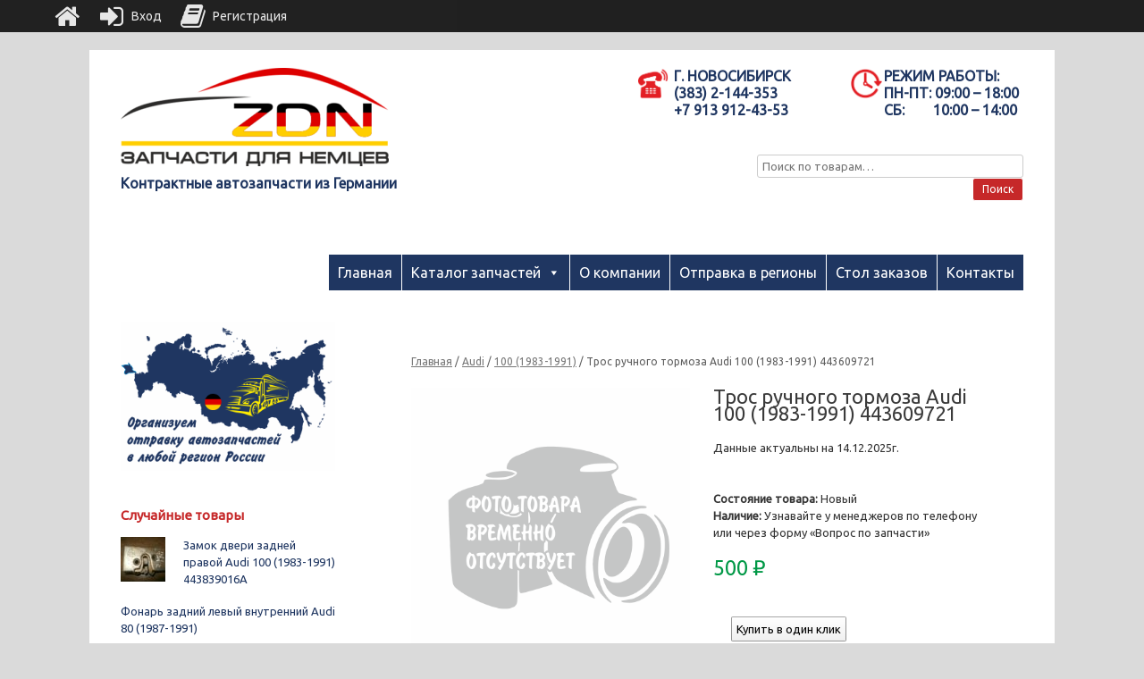

--- FILE ---
content_type: text/html; charset=UTF-8
request_url: https://zdn54.ru/product/tros-ruchnogo-tormoza-audi-100-1983-1991-443609721/
body_size: 36399
content:
<!DOCTYPE html>
<html lang="ru-RU">
<head>
<meta charset="UTF-8"/>
<meta http-equiv="X-UA-Compatible" content="IE=10"/>
<link rel="profile" href="http://gmpg.org/xfn/11"/>
<meta name='robots' content='index, follow, max-image-preview:large, max-snippet:-1, max-video-preview:-1'/>
<title>Трос ручного тормоза Audi 100 (1983-1991) 443609721 купить со склада в Новосибирске по выгодной цене в автомагазине «Запчасти для немцев»</title>
<meta name="description" content="Купить Трос ручного тормоза Audi 100 (1983-1991) 443609721 по низкой цене вы можете в нашем автомагазине контрактных запчастей или заказать доставку в ваш город. Товар в наличии на складе! Распродажа! Скидки!"/>
<link rel="canonical" href="https://zdn54.ru/product/tros-ruchnogo-tormoza-audi-100-1983-1991-443609721/"/>
<link rel="stylesheet" type="text/css" href="//zdn54.ru/wp-content/cache/wpfc-minified/mntokdzr/3xujt.css" media="all"/>
<style id='classic-theme-styles-inline-css'>.wp-block-button__link{color:#fff;background-color:#32373c;border-radius:9999px;box-shadow:none;text-decoration:none;padding:calc(.667em + 2px) calc(1.333em + 2px);font-size:1.125em}
.wp-block-file__button{background:#32373c;color:#fff;text-decoration:none}</style>
<style id='global-styles-inline-css'>:root{--wp--preset--aspect-ratio--square:1;--wp--preset--aspect-ratio--4-3:4/3;--wp--preset--aspect-ratio--3-4:3/4;--wp--preset--aspect-ratio--3-2:3/2;--wp--preset--aspect-ratio--2-3:2/3;--wp--preset--aspect-ratio--16-9:16/9;--wp--preset--aspect-ratio--9-16:9/16;--wp--preset--color--black:#000000;--wp--preset--color--cyan-bluish-gray:#abb8c3;--wp--preset--color--white:#ffffff;--wp--preset--color--pale-pink:#f78da7;--wp--preset--color--vivid-red:#cf2e2e;--wp--preset--color--luminous-vivid-orange:#ff6900;--wp--preset--color--luminous-vivid-amber:#fcb900;--wp--preset--color--light-green-cyan:#7bdcb5;--wp--preset--color--vivid-green-cyan:#00d084;--wp--preset--color--pale-cyan-blue:#8ed1fc;--wp--preset--color--vivid-cyan-blue:#0693e3;--wp--preset--color--vivid-purple:#9b51e0;--wp--preset--gradient--vivid-cyan-blue-to-vivid-purple:linear-gradient(135deg,rgba(6,147,227,1) 0%,rgb(155,81,224) 100%);--wp--preset--gradient--light-green-cyan-to-vivid-green-cyan:linear-gradient(135deg,rgb(122,220,180) 0%,rgb(0,208,130) 100%);--wp--preset--gradient--luminous-vivid-amber-to-luminous-vivid-orange:linear-gradient(135deg,rgba(252,185,0,1) 0%,rgba(255,105,0,1) 100%);--wp--preset--gradient--luminous-vivid-orange-to-vivid-red:linear-gradient(135deg,rgba(255,105,0,1) 0%,rgb(207,46,46) 100%);--wp--preset--gradient--very-light-gray-to-cyan-bluish-gray:linear-gradient(135deg,rgb(238,238,238) 0%,rgb(169,184,195) 100%);--wp--preset--gradient--cool-to-warm-spectrum:linear-gradient(135deg,rgb(74,234,220) 0%,rgb(151,120,209) 20%,rgb(207,42,186) 40%,rgb(238,44,130) 60%,rgb(251,105,98) 80%,rgb(254,248,76) 100%);--wp--preset--gradient--blush-light-purple:linear-gradient(135deg,rgb(255,206,236) 0%,rgb(152,150,240) 100%);--wp--preset--gradient--blush-bordeaux:linear-gradient(135deg,rgb(254,205,165) 0%,rgb(254,45,45) 50%,rgb(107,0,62) 100%);--wp--preset--gradient--luminous-dusk:linear-gradient(135deg,rgb(255,203,112) 0%,rgb(199,81,192) 50%,rgb(65,88,208) 100%);--wp--preset--gradient--pale-ocean:linear-gradient(135deg,rgb(255,245,203) 0%,rgb(182,227,212) 50%,rgb(51,167,181) 100%);--wp--preset--gradient--electric-grass:linear-gradient(135deg,rgb(202,248,128) 0%,rgb(113,206,126) 100%);--wp--preset--gradient--midnight:linear-gradient(135deg,rgb(2,3,129) 0%,rgb(40,116,252) 100%);--wp--preset--font-size--small:13px;--wp--preset--font-size--medium:20px;--wp--preset--font-size--large:36px;--wp--preset--font-size--x-large:42px;--wp--preset--spacing--20:0.44rem;--wp--preset--spacing--30:0.67rem;--wp--preset--spacing--40:1rem;--wp--preset--spacing--50:1.5rem;--wp--preset--spacing--60:2.25rem;--wp--preset--spacing--70:3.38rem;--wp--preset--spacing--80:5.06rem;--wp--preset--shadow--natural:6px 6px 9px rgba(0, 0, 0, 0.2);--wp--preset--shadow--deep:12px 12px 50px rgba(0, 0, 0, 0.4);--wp--preset--shadow--sharp:6px 6px 0px rgba(0, 0, 0, 0.2);--wp--preset--shadow--outlined:6px 6px 0px -3px rgba(255, 255, 255, 1), 6px 6px rgba(0, 0, 0, 1);--wp--preset--shadow--crisp:6px 6px 0px rgba(0, 0, 0, 1);}:where(.is-layout-flex){gap:0.5em;}:where(.is-layout-grid){gap:0.5em;}
body .is-layout-flex{display:flex;}
.is-layout-flex{flex-wrap:wrap;align-items:center;}
.is-layout-flex > :is(*, div){margin:0;}
body .is-layout-grid{display:grid;}
.is-layout-grid > :is(*, div){margin:0;}:where(.wp-block-columns.is-layout-flex){gap:2em;}:where(.wp-block-columns.is-layout-grid){gap:2em;}:where(.wp-block-post-template.is-layout-flex){gap:1.25em;}:where(.wp-block-post-template.is-layout-grid){gap:1.25em;}
.has-black-color{color:var(--wp--preset--color--black) !important;}
.has-cyan-bluish-gray-color{color:var(--wp--preset--color--cyan-bluish-gray) !important;}
.has-white-color{color:var(--wp--preset--color--white) !important;}
.has-pale-pink-color{color:var(--wp--preset--color--pale-pink) !important;}
.has-vivid-red-color{color:var(--wp--preset--color--vivid-red) !important;}
.has-luminous-vivid-orange-color{color:var(--wp--preset--color--luminous-vivid-orange) !important;}
.has-luminous-vivid-amber-color{color:var(--wp--preset--color--luminous-vivid-amber) !important;}
.has-light-green-cyan-color{color:var(--wp--preset--color--light-green-cyan) !important;}
.has-vivid-green-cyan-color{color:var(--wp--preset--color--vivid-green-cyan) !important;}
.has-pale-cyan-blue-color{color:var(--wp--preset--color--pale-cyan-blue) !important;}
.has-vivid-cyan-blue-color{color:var(--wp--preset--color--vivid-cyan-blue) !important;}
.has-vivid-purple-color{color:var(--wp--preset--color--vivid-purple) !important;}
.has-black-background-color{background-color:var(--wp--preset--color--black) !important;}
.has-cyan-bluish-gray-background-color{background-color:var(--wp--preset--color--cyan-bluish-gray) !important;}
.has-white-background-color{background-color:var(--wp--preset--color--white) !important;}
.has-pale-pink-background-color{background-color:var(--wp--preset--color--pale-pink) !important;}
.has-vivid-red-background-color{background-color:var(--wp--preset--color--vivid-red) !important;}
.has-luminous-vivid-orange-background-color{background-color:var(--wp--preset--color--luminous-vivid-orange) !important;}
.has-luminous-vivid-amber-background-color{background-color:var(--wp--preset--color--luminous-vivid-amber) !important;}
.has-light-green-cyan-background-color{background-color:var(--wp--preset--color--light-green-cyan) !important;}
.has-vivid-green-cyan-background-color{background-color:var(--wp--preset--color--vivid-green-cyan) !important;}
.has-pale-cyan-blue-background-color{background-color:var(--wp--preset--color--pale-cyan-blue) !important;}
.has-vivid-cyan-blue-background-color{background-color:var(--wp--preset--color--vivid-cyan-blue) !important;}
.has-vivid-purple-background-color{background-color:var(--wp--preset--color--vivid-purple) !important;}
.has-black-border-color{border-color:var(--wp--preset--color--black) !important;}
.has-cyan-bluish-gray-border-color{border-color:var(--wp--preset--color--cyan-bluish-gray) !important;}
.has-white-border-color{border-color:var(--wp--preset--color--white) !important;}
.has-pale-pink-border-color{border-color:var(--wp--preset--color--pale-pink) !important;}
.has-vivid-red-border-color{border-color:var(--wp--preset--color--vivid-red) !important;}
.has-luminous-vivid-orange-border-color{border-color:var(--wp--preset--color--luminous-vivid-orange) !important;}
.has-luminous-vivid-amber-border-color{border-color:var(--wp--preset--color--luminous-vivid-amber) !important;}
.has-light-green-cyan-border-color{border-color:var(--wp--preset--color--light-green-cyan) !important;}
.has-vivid-green-cyan-border-color{border-color:var(--wp--preset--color--vivid-green-cyan) !important;}
.has-pale-cyan-blue-border-color{border-color:var(--wp--preset--color--pale-cyan-blue) !important;}
.has-vivid-cyan-blue-border-color{border-color:var(--wp--preset--color--vivid-cyan-blue) !important;}
.has-vivid-purple-border-color{border-color:var(--wp--preset--color--vivid-purple) !important;}
.has-vivid-cyan-blue-to-vivid-purple-gradient-background{background:var(--wp--preset--gradient--vivid-cyan-blue-to-vivid-purple) !important;}
.has-light-green-cyan-to-vivid-green-cyan-gradient-background{background:var(--wp--preset--gradient--light-green-cyan-to-vivid-green-cyan) !important;}
.has-luminous-vivid-amber-to-luminous-vivid-orange-gradient-background{background:var(--wp--preset--gradient--luminous-vivid-amber-to-luminous-vivid-orange) !important;}
.has-luminous-vivid-orange-to-vivid-red-gradient-background{background:var(--wp--preset--gradient--luminous-vivid-orange-to-vivid-red) !important;}
.has-very-light-gray-to-cyan-bluish-gray-gradient-background{background:var(--wp--preset--gradient--very-light-gray-to-cyan-bluish-gray) !important;}
.has-cool-to-warm-spectrum-gradient-background{background:var(--wp--preset--gradient--cool-to-warm-spectrum) !important;}
.has-blush-light-purple-gradient-background{background:var(--wp--preset--gradient--blush-light-purple) !important;}
.has-blush-bordeaux-gradient-background{background:var(--wp--preset--gradient--blush-bordeaux) !important;}
.has-luminous-dusk-gradient-background{background:var(--wp--preset--gradient--luminous-dusk) !important;}
.has-pale-ocean-gradient-background{background:var(--wp--preset--gradient--pale-ocean) !important;}
.has-electric-grass-gradient-background{background:var(--wp--preset--gradient--electric-grass) !important;}
.has-midnight-gradient-background{background:var(--wp--preset--gradient--midnight) !important;}
.has-small-font-size{font-size:var(--wp--preset--font-size--small) !important;}
.has-medium-font-size{font-size:var(--wp--preset--font-size--medium) !important;}
.has-large-font-size{font-size:var(--wp--preset--font-size--large) !important;}
.has-x-large-font-size{font-size:var(--wp--preset--font-size--x-large) !important;}:where(.wp-block-post-template.is-layout-flex){gap:1.25em;}:where(.wp-block-post-template.is-layout-grid){gap:1.25em;}:where(.wp-block-columns.is-layout-flex){gap:2em;}:where(.wp-block-columns.is-layout-grid){gap:2em;}:root :where(.wp-block-pullquote){font-size:1.5em;line-height:1.6;}</style>
<link rel="stylesheet" type="text/css" href="//zdn54.ru/wp-content/cache/wpfc-minified/g24efsvs/4eyd4.css" media="all"/>
<link rel="stylesheet" type="text/css" href="//zdn54.ru/wp-content/cache/wpfc-minified/o79kjnz/3xujt.css" media="only screen and (max-width: 768px)"/>
<link rel="stylesheet" type="text/css" href="//zdn54.ru/wp-content/cache/wpfc-minified/dhqurq9d/3xujt.css" media="all"/>
<style id='woocommerce-inline-inline-css'>.woocommerce form .form-row .required{visibility:visible;}</style>
<link rel="stylesheet" type="text/css" href="//zdn54.ru/wp-content/cache/wpfc-minified/eu1qb7fk/f97za.css" media="all"/>
<link rel="https://api.w.org/" href="https://zdn54.ru/wp-json/"/><link rel="alternate" title="JSON" type="application/json" href="https://zdn54.ru/wp-json/wp/v2/product/14675"/><link rel="alternate" title="oEmbed (JSON)" type="application/json+oembed" href="https://zdn54.ru/wp-json/oembed/1.0/embed?url=https%3A%2F%2Fzdn54.ru%2Fproduct%2Ftros-ruchnogo-tormoza-audi-100-1983-1991-443609721%2F"/>
<link rel="alternate" title="oEmbed (XML)" type="text/xml+oembed" href="https://zdn54.ru/wp-json/oembed/1.0/embed?url=https%3A%2F%2Fzdn54.ru%2Fproduct%2Ftros-ruchnogo-tormoza-audi-100-1983-1991-443609721%2F&#038;format=xml"/>
<meta name="generator" content="Saphali Lite 1.9.2"/>
<style>.woocommerce ul.products li.product{width:30%;}</style>
<meta name="viewport" content="width=device-width, initial-scale=1"/>	<noscript><style>.woocommerce-product-gallery{opacity:1 !important;}</style></noscript>
<style class='cf7-style' media='screen'>body .cf7-style.cf7-style-22729{border-bottom-left-radius:10px;border-bottom-right-radius:10px;border-color:#1f3661;border-top-left-radius:10px;border-top-right-radius:10px;}
body .cf7-style.cf7-style-22729 input{border-bottom-left-radius:3px;border-bottom-right-radius:3px;border-color:#1f3661;border-top-left-radius:3px;border-top-right-radius:3px;}
body .cf7-style.cf7-style-22729 p{color:#1f3661;margin-bottom:8px;margin-left:8px;margin-right:8px;margin-top:8px;width:280px;}
body .cf7-style.cf7-style-22729 input[type='submit']{background-color:#dd0000;border-color:#dd0000;color:#ffffff;}
body .cf7-style.cf7-style-22729 textarea{border-bottom-left-radius:3px;border-bottom-right-radius:3px;border-color:#1f3661;border-top-left-radius:3px;border-top-right-radius:3px;color:#000000;height:100px;width:280px;}</style>
<style media="screen">#footer-widgets .widget{width:100%;}
#masthead-widgets .widget{width:100%;}</style>
<style id="vantage-footer-widgets">#footer-widgets aside{width:100%;}</style> <style id="customizer-css">@import url(//fonts.googleapis.com/css?family=Ubuntu:400); body,button,input,select,textarea{font-family:"Ubuntu";font-weight:400}
#masthead h1{font-family:"Ubuntu";font-weight:400}
h1,h2,h3,h4,h5,h6{font-family:"Ubuntu";font-weight:400}
.main-navigation, .mobile-nav-frame, .mobile-nav-frame .title h3{font-family:"Ubuntu";font-weight:400}
#masthead .hgroup h1, #masthead.masthead-logo-in-menu .logo > h1{font-size:px;color:#1f3661}
#masthead .hgroup .support-text{font-size:16px;color:#1f3661}
#page-title, article.post .entry-header h1.entry-title, article.page .entry-header h1.entry-title{font-size:16px;color:#1f3661}
.entry-content{font-size:16px}
.entry-content, #comments .commentlist article .comment-meta a{color:#000000}
.entry-content h1, .entry-content h2, .entry-content h3, .entry-content h4, .entry-content h5, .entry-content h6, #comments .commentlist article .comment-author a, #comments .commentlist article .comment-author, #comments-title, #reply-title, #commentform label{color:#1f3661}
#comments-title, #reply-title{border-bottom-color:#1f3661}
.entry-content h1{font-size:26px}
.entry-content h2{font-size:20px}
.entry-content h3{font-size:18px}
.entry-content h4{font-size:16px}
.entry-content h6{font-size:16px}
#masthead .hgroup{padding-top:20px;padding-bottom:20px}
.entry-content a, .entry-content a:visited, article.post .author-box .box-content .author-posts a:hover, #secondary a, #secondary a:visited, #masthead .hgroup a, #masthead .hgroup a:visited, .comment-form .logged-in-as a, .comment-form .logged-in-as a:visited{color:#1f3661}
.entry-content a:hover, .entry-content a:focus, .entry-content a:active, #secondary a:hover, #masthead .hgroup a:hover, #masthead .hgroup a:focus, #masthead .hgroup a:active, .comment-form .logged-in-as a:hover, .comment-form .logged-in-as a:focus, .comment-form .logged-in-as a:active{color:#005a95}
a.button, button, html input[type="button"], input[type="reset"], input[type="submit"], .post-navigation a, #image-navigation a, article.post .more-link, article.page .more-link, .paging-navigation a, .woocommerce #page-wrapper .button, .woocommerce a.button, .woocommerce .checkout-button, .woocommerce input.button, #infinite-handle span{background:#c62829;border-color:#ffffff}
a.button:hover, button:hover, html input[type="button"]:hover, input[type="reset"]:hover, input[type="submit"]:hover, .post-navigation a:hover, #image-navigation a:hover, article.post .more-link:hover, article.page .more-link:hover, .paging-navigation a:hover, .woocommerce #page-wrapper .button:hover, .woocommerce a.button:hover, .woocommerce .checkout-button:hover, .woocommerce input.button:hover, .woocommerce input.button:disabled:hover, .woocommerce input.button:disabled[disabled]:hover, #infinite-handle span:hover{background:#c62829}
a.button:hover, button:hover, html input[type="button"]:hover, input[type="reset"]:hover, input[type="submit"]:hover, .post-navigation a:hover, #image-navigation a:hover, article.post .more-link:hover, article.page .more-link:hover, .paging-navigation a:hover, .woocommerce #page-wrapper .button:hover, .woocommerce a.button:hover, .woocommerce .checkout-button:hover, .woocommerce input.button:hover, #infinite-handle span:hover{opacity:0.75;border-color:#ffffff}
a.button:focus, button:focus, html input[type="button"]:focus, input[type="reset"]:focus, input[type="submit"]:focus, .post-navigation a:focus, #image-navigation a:focus, article.post .more-link:focus, article.page .more-link:focus, .paging-navigation a:focus, .woocommerce #page-wrapper .button:focus, .woocommerce a.button:focus, .woocommerce .checkout-button:focus, .woocommerce input.button:focus, .woocommerce input.button:disabled:focus, .woocommerce input.button:disabled[disabled]:focus, #infinite-handle span:focus{background:#c62829}
a.button:focus, button:focus, html input[type="button"]:focus, input[type="reset"]:focus, input[type="submit"]:focus, .post-navigation a:focus, #image-navigation a:focus, article.post .more-link:focus, article.page .more-link:focus, .paging-navigation a:focus, .woocommerce #page-wrapper .button:focus, .woocommerce a.button:focus, .woocommerce .checkout-button:focus, .woocommerce input.button:focus, #infinite-handle span:focus{opacity:0.75;border-color:#ffffff}
a.button, button, html input[type="button"], input[type="reset"], input[type="submit"], .post-navigation a, #image-navigation a, article.post .more-link, article.page .more-link, .paging-navigation a, .woocommerce #page-wrapper .button, .woocommerce a.button, .woocommerce .checkout-button, .woocommerce input.button, .woocommerce #respond input#submit:hover, .woocommerce a.button:hover, .woocommerce button.button:hover, .woocommerce input.button:hover, .woocommerce input.button:disabled, .woocommerce input.button:disabled[disabled], .woocommerce input.button:disabled:hover, .woocommerce input.button:disabled[disabled]:hover, #infinite-handle span button{color:#ffffff}
a.button, button, html input[type="button"], input[type="reset"], input[type="submit"], .post-navigation a, #image-navigation a, article.post .more-link, article.page .more-link, .paging-navigation a, .woocommerce #page-wrapper .button, .woocommerce a.button, .woocommerce .checkout-button, .woocommerce input.button, #infinite-handle span button{text-shadow:none}
a.button, button, html input[type="button"], input[type="reset"], input[type="submit"], .post-navigation a, #image-navigation a, article.post .more-link, article.page .more-link, .paging-navigation a, .woocommerce #page-wrapper .button, .woocommerce a.button, .woocommerce .checkout-button, .woocommerce input.button, .woocommerce #respond input#submit.alt, .woocommerce a.button.alt, .woocommerce button.button.alt, .woocommerce input.button.alt, #infinite-handle span{-webkit-box-shadow:none;-moz-box-shadow:none;box-shadow:none}
.woocommerce #respond input#submit.alt, .woocommerce a.button.alt, .woocommerce button.button.alt, .woocommerce input.button.alt{background:#c62829}
.woocommerce #respond input#submit.alt:hover, .woocommerce a.button.alt:hover, .woocommerce button.button.alt:hover, .woocommerce input.button.alt:hover{background:#c62829;opacity:0.75}
.woocommerce #respond input#submit.alt:focus, .woocommerce a.button.alt:focus, .woocommerce button.button.alt:focus, .woocommerce input.button.alt:focus{background:#c62829;opacity:0.75}
.woocommerce #respond input#submit.alt, .woocommerce a.button.alt, .woocommerce button.button.alt, .woocommerce input.button.alt, .woocommerce #respond input#submit.alt:hover, .woocommerce a.button.alt:hover, .woocommerce button.button.alt:hover, .woocommerce input.button.alt:hover, .woocommerce #respond input#submit.alt:focus, .woocommerce a.button.alt:focus, .woocommerce button.button.alt:focus, .woocommerce input.button.alt:focus{border-color:#ffffff}
#masthead{background-color:#ffffff}
#main{background-color:#ffffff}
#colophon, body.layout-full{background-color:#1f3661}
#footer-widgets .widget{color:#ffffff}
#colophon .widget_nav_menu .menu-item a{border-color:#ffffff}
#scroll-to-top{background:#1f3661}</style><link rel="icon" href="https://zdn54.ru/wp-content/uploads/2020/10/cropped-favicon-32x32.png" sizes="32x32"/>
<link rel="icon" href="https://zdn54.ru/wp-content/uploads/2020/10/cropped-favicon-192x192.png" sizes="192x192"/>
<link rel="apple-touch-icon" href="https://zdn54.ru/wp-content/uploads/2020/10/cropped-favicon-180x180.png"/>
<meta name="msapplication-TileImage" content="https://zdn54.ru/wp-content/uploads/2020/10/cropped-favicon-270x270.png"/>
<meta name="generator" content="WooCommerce Product Filter - All in One WooCommerce Filter"/><style>a.recall-button,span.recall-button,.recall-button.rcl-upload-button,input[type="submit"].recall-button,input[type="submit"] .recall-button,input[type="button"].recall-button,input[type="button"] .recall-button,a.recall-button:hover,.recall-button.rcl-upload-button:hover,input[type="submit"].recall-button:hover,input[type="submit"] .recall-button:hover,input[type="button"].recall-button:hover,input[type="button"] .recall-button:hover{background:rgb(76, 140, 189);}
a.recall-button.active,a.recall-button.active:hover,a.recall-button.filter-active,a.recall-button.filter-active:hover,a.data-filter.filter-active,a.data-filter.filter-active:hover{background:rgba(76, 140, 189, 0.4);}
.rcl_preloader i{color:rgb(76,140,189);}
.rcl-user-details .status-user-rcl::before{border-left-color:rgb(76,140,189);}
.rows-list .status-user-rcl::before{border-top-color:rgb(76,140,189);}
.status-user-rcl{border-color:rgb(76,140,189);}
.rcl-field-input input[type="checkbox"]:checked + label.block-label::before,.rcl-field-input input[type="radio"]:checked + label.block-label::before{background:rgb(76,140,189);border-color:rgb(76,140,189);}
body .rcl-bttn.rcl-bttn__type-primary{background-color:rgb(76,140,189);}
.rcl-bttn.rcl-bttn__type-primary.rcl-bttn__active{background-color:rgba(76, 140, 189, 0.4);}
.rcl-bttn.rcl-bttn__type-simple.rcl-bttn__active{box-shadow:0 -5px 0 -3px rgb(76, 140, 189) inset;}
body .rcl-bttn.rcl-bttn__type-primary{color:#fff;}
body .rcl-bttn,.rcl-bttn.rcl-bttn__size-small{font-size:12.04px;}
.rcl-bttn.rcl-bttn__size-standart{font-size:14px;}
.rcl-bttn.rcl-bttn__size-medium{font-size:16.24px;}
.rcl-bttn__type-clear.rcl-bttn__mod-only-icon.rcl-bttn__size-medium,.rcl-bttn.rcl-bttn__size-large{font-size:18.62px;}
.rcl-bttn.rcl-bttn__size-big{font-size:21px;}
.rcl-bttn__type-clear.rcl-bttn__mod-only-icon.rcl-bttn__size-large{font-size:23.24px;}
.rcl-bttn__type-clear.rcl-bttn__mod-only-icon.rcl-bttn__size-big{font-size:28px;}:root{;--rclHex:#4C8CBD;--rclRgb:76,140,189;--rclRgbDark:34,63,85;--rclRgbLight:106,196,265;--rclRgbFlip:134,86,50;}
html{margin-top:36px !important;}
* html body{margin-top:36px !important;}</style>
<style></style>
</head>
<body class="product-template-default single single-product postid-14675 woocommerce woocommerce-page woocommerce-no-js mega-menu-primary responsive layout-boxed no-js has-sidebar page-layout-default sidebar-position-left">
<noscript><iframe src="https://www.googletagmanager.com/ns.html?id=GTM-W7ZZXQM"
height="0" width="0" style="display:none;visibility:hidden"></iframe></noscript>
<div id="page-wrapper"> <header id="masthead" class="site-header" role="banner"> <div class="hgroup full-container masthead-sidebar"> <div id="masthead-widgets" class="full-container"> <aside id="siteorigin-panels-builder-2" class="widget widget_siteorigin-panels-builder"><div id="pl-w5d5b883d6c86c" class="panel-layout"><div id="pg-w5d5b883d6c86c-0" class="panel-grid panel-no-style"><div id="pgc-w5d5b883d6c86c-0-0" class="panel-grid-cell"><div id="panel-w5d5b883d6c86c-0-0-0" class="so-panel widget widget_siteorigin-panels-builder panel-first-child panel-last-child widgetopts-SO" data-index="0"><div id="pl-w5cd7be1b03fcb" class="panel-layout"><div id="pg-w5cd7be1b03fcb-0" class="panel-grid panel-no-style"><div id="pgc-w5cd7be1b03fcb-0-0" class="panel-grid-cell"><div id="panel-w5cd7be1b03fcb-0-0-0" class="so-panel widget widget_sow-editor panel-first-child panel-last-child widgetopts-SO" data-index="0"><div class="so-widget-sow-editor so-widget-sow-editor-base"> <div class="siteorigin-widget-tinymce textwidget"> <p><a href="/"><img decoding="async" class="alignnone wp-image-41 size-medium" src="/wp-content/uploads/2018/08/logo-zdn-300x110.png" alt="логотип zdn54" width="300" height="110" srcset="https://zdn54.ru/wp-content/uploads/2018/08/logo-zdn-300x110.png 300w, https://zdn54.ru/wp-content/uploads/2018/08/logo-zdn.png 500w" sizes="(max-width: 300px) 100vw, 300px"/></a></p></div></div></div></div></div><div id="pg-w5cd7be1b03fcb-1" class="panel-grid panel-no-style"><div id="pgc-w5cd7be1b03fcb-1-0" class="panel-grid-cell"><div id="panel-w5cd7be1b03fcb-1-0-0" class="so-panel widget widget_sow-editor panel-first-child panel-last-child widgetopts-SO" data-index="1"><div class="so-widget-sow-editor so-widget-sow-editor-base"> <div class="siteorigin-widget-tinymce textwidget"> <p><span style="color: #1f3661; font-size: 12pt;"><strong>Контрактные автозапчасти из Германии</strong></span></p></div></div></div></div></div></div></div></div><div id="pgc-w5d5b883d6c86c-0-1" class="panel-grid-cell"><div id="panel-w5d5b883d6c86c-0-1-0" class="so-panel widget widget_siteorigin-panels-builder panel-first-child panel-last-child" data-index="1"><div id="pl-w5d5b883d6c95d" class="panel-layout"><div id="pg-w5d5b883d6c95d-0" class="panel-grid panel-no-style"><div id="pgc-w5d5b883d6c95d-0-0" class="panel-grid-cell"><div id="panel-w5d5b883d6c95d-0-0-0" class="so-panel widget widget_sow-editor panel-first-child panel-last-child" data-index="0"><div class="so-widget-sow-editor so-widget-sow-editor-base"> <div class="siteorigin-widget-tinymce textwidget"> <table class=" aligncenter" style="width: 233px; height: 80px;"> <tbody> <tr> <td style="width: 47px; text-align: left; vertical-align: top;"><a href="/wp-content/uploads/2018/08/phone.png"><img decoding="async" class="size-full wp-image-81 aligncenter" src="/wp-content/uploads/2018/08/phone.png" alt="значек телефона" width="35" height="35"/></a></td> <td style="width: 172px;"><span style="font-size: 12pt; color: #1f3661;"><strong>г. Новосибирск</strong></span><br /> <span style="font-size: 12pt;"> <strong><span style="color: #1f3661;"> (383) 2-144-353<br /> +7 913 912-43-53</span><br /> </strong></span></td> </tr> </tbody> </table></div></div></div></div><div id="pgc-w5d5b883d6c95d-0-1" class="panel-grid-cell"><div id="panel-w5d5b883d6c95d-0-1-0" class="so-panel widget widget_sow-editor panel-first-child panel-last-child extendedwopts-hide extendedwopts-mobile widgetopts-SO" data-index="1"><div class="so-widget-sow-editor so-widget-sow-editor-base"> <div class="siteorigin-widget-tinymce textwidget"> <table class=" aligncenter" style="width: 242.5px; height: 82px;"> <tbody> <tr> <td style="width: 40px; text-align: left; vertical-align: top;"><a href="/wp-content/uploads/2018/08/time.png"><img decoding="async" class="wp-image-78 size-full aligncenter" src="/wp-content/uploads/2018/08/time.png" alt="значек времени работы" width="35" height="35"/></a></td> <td style="width: 188.5px;"><span style="font-size: 12pt; color: #1f3661;"><strong>Режим работы:</strong></span><br /> <span style="font-size: 12pt; color: #1f3661;"> <strong>ПН-ПТ:</strong> <strong>09:00 – 18:00</strong></span><br /> <span style="font-size: 12pt; color: #1f3661;"> <strong>СБ:</strong>        <strong>10:00 – 14:00</strong></span></td> </tr> </tbody> </table></div></div></div></div></div><div id="pg-w5d5b883d6c95d-1" class="panel-grid panel-no-style"><div id="pgc-w5d5b883d6c95d-1-0" class="panel-grid-cell panel-grid-cell-empty"></div><div id="pgc-w5d5b883d6c95d-1-1" class="panel-grid-cell"><div id="panel-w5d5b883d6c95d-1-1-0" class="so-panel widget widget_woocommerce_product_search woocommerce widget_product_search panel-first-child panel-last-child widgetopts-SO" data-index="2"><form role="search" method="get" class="woocommerce-product-search" action="https://zdn54.ru/"> <label class="screen-reader-text" for="woocommerce-product-search-field-0">Искать:</label> <input type="search" id="woocommerce-product-search-field-0" class="search-field" placeholder="Поиск по товарам&hellip;" value="" name="s" /> <button type="submit" value="Поиск">Поиск</button> <input type="hidden" name="post_type" value="product" /> </form></div></div></div></div></div></div></div></div></aside></div></div><nav role="navigation" class="site-navigation primary use-sticky-menu mobile-navigation">
<div class="full-container"> <div id="mega-menu-wrap-primary" class="mega-menu-wrap"><div class="mega-menu-toggle"><div class="mega-toggle-blocks-left"></div><div class="mega-toggle-blocks-center"></div><div class="mega-toggle-blocks-right"><div class='mega-toggle-block mega-menu-toggle-block mega-toggle-block-1' id='mega-toggle-block-1' tabindex='0'><span class='mega-toggle-label' role='button' aria-expanded='false'><span class='mega-toggle-label-closed'>МЕНЮ</span><span class='mega-toggle-label-open'>МЕНЮ</span></span></div></div></div><ul id="mega-menu-primary" class="mega-menu max-mega-menu mega-menu-horizontal mega-no-js" data-event="hover_intent" data-effect="fade_up" data-effect-speed="200" data-effect-mobile="disabled" data-effect-speed-mobile="0" data-mobile-force-width="body" data-second-click="go" data-document-click="collapse" data-vertical-behaviour="standard" data-breakpoint="600" data-unbind="true" data-mobile-state="collapse_all" data-hover-intent-timeout="300" data-hover-intent-interval="100"><li class='mega-menu-item mega-menu-item-type-post_type mega-menu-item-object-page mega-menu-item-home mega-align-bottom-left mega-menu-flyout mega-menu-item-19410' id='mega-menu-item-19410'><a class="mega-menu-link" href="https://zdn54.ru/" tabindex="0">Главная</a></li><li class='mega-menu-item mega-menu-item-type-custom mega-menu-item-object-custom mega-menu-item-has-children mega-menu-megamenu mega-align-bottom-left mega-menu-grid mega-hide-on-mobile mega-hide-sub-menu-on-mobile mega-menu-item-19411' id='mega-menu-item-19411'><a class="mega-menu-link" href="#" aria-haspopup="true" aria-expanded="false" tabindex="0">Каталог запчастей<span class="mega-indicator"></span></a> <ul class="mega-sub-menu"> <li class='mega-menu-row' id='mega-menu-19411-0'> <ul class="mega-sub-menu"> <li class='mega-menu-column mega-menu-columns-2-of-12' id='mega-menu-19411-0-0'> <ul class="mega-sub-menu"> <li class='mega-menu-item mega-menu-item-type-taxonomy mega-menu-item-object-product_cat mega-current-product-ancestor mega-current-menu-parent mega-current-product-parent mega-menu-item-has-children mega-menu-item-19247' id='mega-menu-item-19247'><a class="mega-menu-link" href="https://zdn54.ru/catalog/audi/">Audi<span class="mega-indicator"></span></a> <ul class="mega-sub-menu"> <li class='mega-menu-item mega-menu-item-type-taxonomy mega-menu-item-object-product_cat mega-menu-item-19248' id='mega-menu-item-19248'><a class="mega-menu-link" href="https://zdn54.ru/catalog/audi/80-do-1986/">80 (до 1986)</a></li><li class='mega-menu-item mega-menu-item-type-taxonomy mega-menu-item-object-product_cat mega-menu-item-19249' id='mega-menu-item-19249'><a class="mega-menu-link" href="https://zdn54.ru/catalog/audi/80-90-1986-1991/">80/90 (1986-1991)</a></li><li class='mega-menu-item mega-menu-item-type-taxonomy mega-menu-item-object-product_cat mega-menu-item-19250' id='mega-menu-item-19250'><a class="mega-menu-link" href="https://zdn54.ru/catalog/audi/80-90-1991-1994/">80/90 (1991-1994)</a></li><li class='mega-menu-item mega-menu-item-type-taxonomy mega-menu-item-object-product_cat mega-current-product-ancestor mega-current-menu-parent mega-current-product-parent mega-menu-item-19251' id='mega-menu-item-19251'><a class="mega-menu-link" href="https://zdn54.ru/catalog/audi/100-1983-1991/">100 (1983-1991)</a></li><li class='mega-menu-item mega-menu-item-type-taxonomy mega-menu-item-object-product_cat mega-menu-item-19252' id='mega-menu-item-19252'><a class="mega-menu-link" href="https://zdn54.ru/catalog/audi/100-1991-1994/">100 (1991-1994)</a></li><li class='mega-menu-item mega-menu-item-type-taxonomy mega-menu-item-object-product_cat mega-menu-item-19253' id='mega-menu-item-19253'><a class="mega-menu-link" href="https://zdn54.ru/catalog/audi/a3-2003-2009/">A3 (2003-2009)</a></li><li class='mega-menu-item mega-menu-item-type-taxonomy mega-menu-item-object-product_cat mega-menu-item-19254' id='mega-menu-item-19254'><a class="mega-menu-link" href="https://zdn54.ru/catalog/audi/a4-1994-2000/">A4 (1994-2000)</a></li><li class='mega-menu-item mega-menu-item-type-taxonomy mega-menu-item-object-product_cat mega-menu-item-19255' id='mega-menu-item-19255'><a class="mega-menu-link" href="https://zdn54.ru/catalog/audi/a4-2000-2004/">A4 (2000-2004)</a></li><li class='mega-menu-item mega-menu-item-type-taxonomy mega-menu-item-object-product_cat mega-menu-item-19256' id='mega-menu-item-19256'><a class="mega-menu-link" href="https://zdn54.ru/catalog/audi/a4-2005-2007/">A4 (2005-2007)</a></li><li class='mega-menu-item mega-menu-item-type-taxonomy mega-menu-item-object-product_cat mega-menu-item-19257' id='mega-menu-item-19257'><a class="mega-menu-link" href="https://zdn54.ru/catalog/audi/a6-1994-1997/">A6 (1994-1997)</a></li><li class='mega-menu-item mega-menu-item-type-taxonomy mega-menu-item-object-product_cat mega-menu-item-19258' id='mega-menu-item-19258'><a class="mega-menu-link" href="https://zdn54.ru/catalog/audi/a6-1997-2004/">A6 (1997-2004)</a></li><li class='mega-menu-item mega-menu-item-type-taxonomy mega-menu-item-object-product_cat mega-menu-item-19259' id='mega-menu-item-19259'><a class="mega-menu-link" href="https://zdn54.ru/catalog/audi/datchiki-audi/">Датчики Audi</a></li><li class='mega-menu-item mega-menu-item-type-taxonomy mega-menu-item-object-product_cat mega-menu-item-19260' id='mega-menu-item-19260'><a class="mega-menu-link" href="https://zdn54.ru/catalog/audi/dvs-audi-zapchasti-dvigatelja/">Двигатели Audi. Запчасти для двигателя</a></li><li class='mega-menu-item mega-menu-item-type-taxonomy mega-menu-item-object-product_cat mega-menu-item-19261' id='mega-menu-item-19261'><a class="mega-menu-link" href="https://zdn54.ru/catalog/audi/kpp-i-detali-transmissii-audi/">КПП и детали трансмиссии для Audi</a></li><li class='mega-menu-item mega-menu-item-type-taxonomy mega-menu-item-object-product_cat mega-menu-item-19262' id='mega-menu-item-19262'><a class="mega-menu-link" href="https://zdn54.ru/catalog/audi/filtry-audi/">Фильтры для Audi</a></li><li class='mega-menu-item mega-menu-item-type-taxonomy mega-menu-item-object-product_cat mega-menu-item-19263' id='mega-menu-item-19263'><a class="mega-menu-link" href="https://zdn54.ru/catalog/audi/shrus-audi/">Шрус Audi</a></li><li class='mega-menu-item mega-menu-item-type-taxonomy mega-menu-item-object-product_cat mega-menu-item-19264' id='mega-menu-item-19264'><a class="mega-menu-link" href="https://zdn54.ru/catalog/audi/elektrooborudovanie-audi/">Электрооборудование для Audi</a></li>			</ul>
</li>		</ul>
</li><li class='mega-menu-column mega-menu-columns-2-of-12' id='mega-menu-19411-0-1'> <ul class="mega-sub-menu"> <li class='mega-menu-item mega-menu-item-type-taxonomy mega-menu-item-object-product_cat mega-menu-item-has-children mega-menu-item-19265' id='mega-menu-item-19265'><a class="mega-menu-link" href="https://zdn54.ru/catalog/bmw/">BMW<span class="mega-indicator"></span></a> <ul class="mega-sub-menu"> <li class='mega-menu-item mega-menu-item-type-taxonomy mega-menu-item-object-product_cat mega-menu-item-19266' id='mega-menu-item-19266'><a class="mega-menu-link" href="https://zdn54.ru/catalog/bmw/e21-do-1983/">E21 (до 1983)</a></li><li class='mega-menu-item mega-menu-item-type-taxonomy mega-menu-item-object-product_cat mega-menu-item-19267' id='mega-menu-item-19267'><a class="mega-menu-link" href="https://zdn54.ru/catalog/bmw/e23/">E23</a></li><li class='mega-menu-item mega-menu-item-type-taxonomy mega-menu-item-object-product_cat mega-menu-item-19268' id='mega-menu-item-19268'><a class="mega-menu-link" href="https://zdn54.ru/catalog/bmw/e28-1981-1988/">E28 (1981-1988)</a></li><li class='mega-menu-item mega-menu-item-type-taxonomy mega-menu-item-object-product_cat mega-menu-item-19270' id='mega-menu-item-19270'><a class="mega-menu-link" href="https://zdn54.ru/catalog/bmw/e30-1982-1991/">E30 (1982-1991)</a></li><li class='mega-menu-item mega-menu-item-type-taxonomy mega-menu-item-object-product_cat mega-menu-item-19271' id='mega-menu-item-19271'><a class="mega-menu-link" href="https://zdn54.ru/catalog/bmw/e32-1986-1994/">E32 (1986-1994)</a></li><li class='mega-menu-item mega-menu-item-type-taxonomy mega-menu-item-object-product_cat mega-menu-item-19272' id='mega-menu-item-19272'><a class="mega-menu-link" href="https://zdn54.ru/catalog/bmw/e34-1988-1995/">E34 (1988-1995)</a></li><li class='mega-menu-item mega-menu-item-type-taxonomy mega-menu-item-object-product_cat mega-menu-item-19273' id='mega-menu-item-19273'><a class="mega-menu-link" href="https://zdn54.ru/catalog/bmw/e36-1991-1998/">E36 (1991-1998)</a></li><li class='mega-menu-item mega-menu-item-type-taxonomy mega-menu-item-object-product_cat mega-menu-item-19274' id='mega-menu-item-19274'><a class="mega-menu-link" href="https://zdn54.ru/catalog/bmw/e38-1994-2001/">E38 (1994-2001)</a></li><li class='mega-menu-item mega-menu-item-type-taxonomy mega-menu-item-object-product_cat mega-menu-item-19275' id='mega-menu-item-19275'><a class="mega-menu-link" href="https://zdn54.ru/catalog/bmw/e39-1995-2003/">E39 (1995-2003)</a></li><li class='mega-menu-item mega-menu-item-type-taxonomy mega-menu-item-object-product_cat mega-menu-item-19276' id='mega-menu-item-19276'><a class="mega-menu-link" href="https://zdn54.ru/catalog/bmw/e46-1998-2005/">E46 (1998-2005)</a></li><li class='mega-menu-item mega-menu-item-type-taxonomy mega-menu-item-object-product_cat mega-menu-item-19278' id='mega-menu-item-19278'><a class="mega-menu-link" href="https://zdn54.ru/catalog/bmw/e65/">E65</a></li><li class='mega-menu-item mega-menu-item-type-taxonomy mega-menu-item-object-product_cat mega-menu-item-19279' id='mega-menu-item-19279'><a class="mega-menu-link" href="https://zdn54.ru/catalog/bmw/e81/">E81</a></li><li class='mega-menu-item mega-menu-item-type-taxonomy mega-menu-item-object-product_cat mega-menu-item-19280' id='mega-menu-item-19280'><a class="mega-menu-link" href="https://zdn54.ru/catalog/bmw/e90/">E90</a></li><li class='mega-menu-item mega-menu-item-type-taxonomy mega-menu-item-object-product_cat mega-menu-item-19281' id='mega-menu-item-19281'><a class="mega-menu-link" href="https://zdn54.ru/catalog/bmw/x5/">X5</a></li><li class='mega-menu-item mega-menu-item-type-taxonomy mega-menu-item-object-product_cat mega-menu-item-19282' id='mega-menu-item-19282'><a class="mega-menu-link" href="https://zdn54.ru/catalog/bmw/x6/">X6</a></li><li class='mega-menu-item mega-menu-item-type-taxonomy mega-menu-item-object-product_cat mega-menu-item-19283' id='mega-menu-item-19283'><a class="mega-menu-link" href="https://zdn54.ru/catalog/bmw/z3/">Z3</a></li><li class='mega-menu-item mega-menu-item-type-taxonomy mega-menu-item-object-product_cat mega-menu-item-19284' id='mega-menu-item-19284'><a class="mega-menu-link" href="https://zdn54.ru/catalog/bmw/z4/">Z4</a></li><li class='mega-menu-item mega-menu-item-type-taxonomy mega-menu-item-object-product_cat mega-menu-item-19285' id='mega-menu-item-19285'><a class="mega-menu-link" href="https://zdn54.ru/catalog/bmw/datchiki-bmw/">Датчики для BMW</a></li><li class='mega-menu-item mega-menu-item-type-taxonomy mega-menu-item-object-product_cat mega-menu-item-19286' id='mega-menu-item-19286'><a class="mega-menu-link" href="https://zdn54.ru/catalog/bmw/dvs-bmw-zapchasti-dvigatelja/">Двигатели BMW. Запчасти для двигателя</a></li><li class='mega-menu-item mega-menu-item-type-taxonomy mega-menu-item-object-product_cat mega-menu-item-19287' id='mega-menu-item-19287'><a class="mega-menu-link" href="https://zdn54.ru/catalog/bmw/kardany-bmw/">Карданы для BMW</a></li><li class='mega-menu-item mega-menu-item-type-taxonomy mega-menu-item-object-product_cat mega-menu-item-19288' id='mega-menu-item-19288'><a class="mega-menu-link" href="https://zdn54.ru/catalog/bmw/radiatory-bmw/">Радиаторы для BMW</a></li><li class='mega-menu-item mega-menu-item-type-taxonomy mega-menu-item-object-product_cat mega-menu-item-19289' id='mega-menu-item-19289'><a class="mega-menu-link" href="https://zdn54.ru/catalog/bmw/rele-bmw/">Реле для BMW</a></li><li class='mega-menu-item mega-menu-item-type-taxonomy mega-menu-item-object-product_cat mega-menu-item-19290' id='mega-menu-item-19290'><a class="mega-menu-link" href="https://zdn54.ru/catalog/bmw/sceplenie-bmw/">Сцепление для BMW</a></li><li class='mega-menu-item mega-menu-item-type-taxonomy mega-menu-item-object-product_cat mega-menu-item-19291' id='mega-menu-item-19291'><a class="mega-menu-link" href="https://zdn54.ru/catalog/bmw/transmissija-bmw/">Трансмиссия для BMW</a></li><li class='mega-menu-item mega-menu-item-type-taxonomy mega-menu-item-object-product_cat mega-menu-item-19292' id='mega-menu-item-19292'><a class="mega-menu-link" href="https://zdn54.ru/catalog/bmw/filtry-bmw/">Фильтры для BMW</a></li><li class='mega-menu-item mega-menu-item-type-taxonomy mega-menu-item-object-product_cat mega-menu-item-19293' id='mega-menu-item-19293'><a class="mega-menu-link" href="https://zdn54.ru/catalog/bmw/elektrooborudovanie-bmw/">Электрооборудование для BMW</a></li>			</ul>
</li>		</ul>
</li><li class='mega-menu-column mega-menu-columns-2-of-12' id='mega-menu-19411-0-2'> <ul class="mega-sub-menu"> <li class='mega-menu-item mega-menu-item-type-taxonomy mega-menu-item-object-product_cat mega-menu-item-has-children mega-menu-item-19294' id='mega-menu-item-19294'><a class="mega-menu-link" href="https://zdn54.ru/catalog/ford/">Ford<span class="mega-indicator"></span></a> <ul class="mega-sub-menu"> <li class='mega-menu-item mega-menu-item-type-taxonomy mega-menu-item-object-product_cat mega-menu-item-19295' id='mega-menu-item-19295'><a class="mega-menu-link" href="https://zdn54.ru/catalog/ford/escort-1980-1986/">Escort (1980-1986)</a></li><li class='mega-menu-item mega-menu-item-type-taxonomy mega-menu-item-object-product_cat mega-menu-item-19296' id='mega-menu-item-19296'><a class="mega-menu-link" href="https://zdn54.ru/catalog/ford/escort-orion-1986-1990/">Escort /Orion (1986-1990)</a></li><li class='mega-menu-item mega-menu-item-type-taxonomy mega-menu-item-object-product_cat mega-menu-item-19297' id='mega-menu-item-19297'><a class="mega-menu-link" href="https://zdn54.ru/catalog/ford/escort-orion-1990-1995/">Escort /Orion (1990-1995)</a></li><li class='mega-menu-item mega-menu-item-type-taxonomy mega-menu-item-object-product_cat mega-menu-item-19298' id='mega-menu-item-19298'><a class="mega-menu-link" href="https://zdn54.ru/catalog/ford/escort-orion-1995-1998/">Escort /Orion (1995-1998)</a></li><li class='mega-menu-item mega-menu-item-type-taxonomy mega-menu-item-object-product_cat mega-menu-item-19299' id='mega-menu-item-19299'><a class="mega-menu-link" href="https://zdn54.ru/catalog/ford/explorer-1990-1994/">Explorer (1990-1994)</a></li><li class='mega-menu-item mega-menu-item-type-taxonomy mega-menu-item-object-product_cat mega-menu-item-19300' id='mega-menu-item-19300'><a class="mega-menu-link" href="https://zdn54.ru/catalog/ford/fiesta-do-1989/">Fiesta (до 1989)</a></li><li class='mega-menu-item mega-menu-item-type-taxonomy mega-menu-item-object-product_cat mega-menu-item-19301' id='mega-menu-item-19301'><a class="mega-menu-link" href="https://zdn54.ru/catalog/ford/fiesta-1989-1995/">Fiesta (1989-1995)</a></li><li class='mega-menu-item mega-menu-item-type-taxonomy mega-menu-item-object-product_cat mega-menu-item-19302' id='mega-menu-item-19302'><a class="mega-menu-link" href="https://zdn54.ru/catalog/ford/focus-1-1998-2004/">Focus 1 (1998-2004)</a></li><li class='mega-menu-item mega-menu-item-type-taxonomy mega-menu-item-object-product_cat mega-menu-item-19303' id='mega-menu-item-19303'><a class="mega-menu-link" href="https://zdn54.ru/catalog/ford/focus-2-2005-2008/">Focus 2 (2005-2008)</a></li><li class='mega-menu-item mega-menu-item-type-taxonomy mega-menu-item-object-product_cat mega-menu-item-19304' id='mega-menu-item-19304'><a class="mega-menu-link" href="https://zdn54.ru/catalog/ford/ka-1996-2008/">Ka (1996-2008)</a></li><li class='mega-menu-item mega-menu-item-type-taxonomy mega-menu-item-object-product_cat mega-menu-item-19305' id='mega-menu-item-19305'><a class="mega-menu-link" href="https://zdn54.ru/catalog/ford/granada/">Granada</a></li><li class='mega-menu-item mega-menu-item-type-taxonomy mega-menu-item-object-product_cat mega-menu-item-19306' id='mega-menu-item-19306'><a class="mega-menu-link" href="https://zdn54.ru/catalog/ford/mondeo-1-1993-1996/">Mondeo 1 (1993-1996)</a></li><li class='mega-menu-item mega-menu-item-type-taxonomy mega-menu-item-object-product_cat mega-menu-item-19307' id='mega-menu-item-19307'><a class="mega-menu-link" href="https://zdn54.ru/catalog/ford/mondeo-2-1996-2000/">Mondeo 2 (1996-2000)</a></li><li class='mega-menu-item mega-menu-item-type-taxonomy mega-menu-item-object-product_cat mega-menu-item-19308' id='mega-menu-item-19308'><a class="mega-menu-link" href="https://zdn54.ru/catalog/ford/mondeo-3-2000-2004/">Mondeo 3 (2000-2004)</a></li><li class='mega-menu-item mega-menu-item-type-taxonomy mega-menu-item-object-product_cat mega-menu-item-19309' id='mega-menu-item-19309'><a class="mega-menu-link" href="https://zdn54.ru/catalog/ford/scorpio-1985-1992/">Scorpio (1985-1992)</a></li><li class='mega-menu-item mega-menu-item-type-taxonomy mega-menu-item-object-product_cat mega-menu-item-19310' id='mega-menu-item-19310'><a class="mega-menu-link" href="https://zdn54.ru/catalog/ford/scorpio-1992-1994/">Scorpio (1992-1994)</a></li><li class='mega-menu-item mega-menu-item-type-taxonomy mega-menu-item-object-product_cat mega-menu-item-19311' id='mega-menu-item-19311'><a class="mega-menu-link" href="https://zdn54.ru/catalog/ford/scorpio-1994-1998/">Scorpio (1994-1998)</a></li><li class='mega-menu-item mega-menu-item-type-taxonomy mega-menu-item-object-product_cat mega-menu-item-19312' id='mega-menu-item-19312'><a class="mega-menu-link" href="https://zdn54.ru/catalog/ford/sierra-1982-1987/">Sierra (1982-1987)</a></li><li class='mega-menu-item mega-menu-item-type-taxonomy mega-menu-item-object-product_cat mega-menu-item-19313' id='mega-menu-item-19313'><a class="mega-menu-link" href="https://zdn54.ru/catalog/ford/sierra-1987-1993/">Sierra (1987-1993)</a></li><li class='mega-menu-item mega-menu-item-type-taxonomy mega-menu-item-object-product_cat mega-menu-item-19314' id='mega-menu-item-19314'><a class="mega-menu-link" href="https://zdn54.ru/catalog/ford/transit-do-1986/">Transit (до 1986)</a></li><li class='mega-menu-item mega-menu-item-type-taxonomy mega-menu-item-object-product_cat mega-menu-item-19315' id='mega-menu-item-19315'><a class="mega-menu-link" href="https://zdn54.ru/catalog/ford/transit-1986-1991/">Transit (1986-1991)</a></li><li class='mega-menu-item mega-menu-item-type-taxonomy mega-menu-item-object-product_cat mega-menu-item-19316' id='mega-menu-item-19316'><a class="mega-menu-link" href="https://zdn54.ru/catalog/ford/transit-1991-1994/">Transit (1991-1994)</a></li><li class='mega-menu-item mega-menu-item-type-taxonomy mega-menu-item-object-product_cat mega-menu-item-19317' id='mega-menu-item-19317'><a class="mega-menu-link" href="https://zdn54.ru/catalog/ford/transit-1994-2000/">Transit (1994-2000)</a></li><li class='mega-menu-item mega-menu-item-type-taxonomy mega-menu-item-object-product_cat mega-menu-item-19318' id='mega-menu-item-19318'><a class="mega-menu-link" href="https://zdn54.ru/catalog/ford/datchiki-ford/">Датчики для Ford</a></li><li class='mega-menu-item mega-menu-item-type-taxonomy mega-menu-item-object-product_cat mega-menu-item-19319' id='mega-menu-item-19319'><a class="mega-menu-link" href="https://zdn54.ru/catalog/ford/dvs-ford-zapchasti-dvigatelja/">Двигатели Ford. Запчасти для двигателя</a></li><li class='mega-menu-item mega-menu-item-type-taxonomy mega-menu-item-object-product_cat mega-menu-item-19320' id='mega-menu-item-19320'><a class="mega-menu-link" href="https://zdn54.ru/catalog/ford/kpp-i-detali-transmissii-ford/">КПП и детали трансмиссии для Ford</a></li><li class='mega-menu-item mega-menu-item-type-taxonomy mega-menu-item-object-product_cat mega-menu-item-19321' id='mega-menu-item-19321'><a class="mega-menu-link" href="https://zdn54.ru/catalog/ford/rele-ford/">Реле для Ford</a></li><li class='mega-menu-item mega-menu-item-type-taxonomy mega-menu-item-object-product_cat mega-menu-item-19322' id='mega-menu-item-19322'><a class="mega-menu-link" href="https://zdn54.ru/catalog/ford/filtry-ford/">Фильтры для Ford</a></li><li class='mega-menu-item mega-menu-item-type-taxonomy mega-menu-item-object-product_cat mega-menu-item-19323' id='mega-menu-item-19323'><a class="mega-menu-link" href="https://zdn54.ru/catalog/ford/shrus-ford/">Шрус Ford</a></li><li class='mega-menu-item mega-menu-item-type-taxonomy mega-menu-item-object-product_cat mega-menu-item-19324' id='mega-menu-item-19324'><a class="mega-menu-link" href="https://zdn54.ru/catalog/ford/elektrooborudovanie-ford/">Электрооборудование для Ford</a></li>			</ul>
</li>		</ul>
</li><li class='mega-menu-column mega-menu-columns-2-of-12' id='mega-menu-19411-0-3'> <ul class="mega-sub-menu"> <li class='mega-menu-item mega-menu-item-type-taxonomy mega-menu-item-object-product_cat mega-menu-item-has-children mega-menu-item-19325' id='mega-menu-item-19325'><a class="mega-menu-link" href="https://zdn54.ru/catalog/mercedes/">Mercedes<span class="mega-indicator"></span></a> <ul class="mega-sub-menu"> <li class='mega-menu-item mega-menu-item-type-taxonomy mega-menu-item-object-product_cat mega-menu-item-19326' id='mega-menu-item-19326'><a class="mega-menu-link" href="https://zdn54.ru/catalog/mercedes/c123/">C123</a></li><li class='mega-menu-item mega-menu-item-type-taxonomy mega-menu-item-object-product_cat mega-menu-item-19327' id='mega-menu-item-19327'><a class="mega-menu-link" href="https://zdn54.ru/catalog/mercedes/c124/">C124</a></li><li class='mega-menu-item mega-menu-item-type-taxonomy mega-menu-item-object-product_cat mega-menu-item-19328' id='mega-menu-item-19328'><a class="mega-menu-link" href="https://zdn54.ru/catalog/mercedes/c208/">C208</a></li><li class='mega-menu-item mega-menu-item-type-taxonomy mega-menu-item-object-product_cat mega-menu-item-19329' id='mega-menu-item-19329'><a class="mega-menu-link" href="https://zdn54.ru/catalog/mercedes/c209/">C209</a></li><li class='mega-menu-item mega-menu-item-type-taxonomy mega-menu-item-object-product_cat mega-menu-item-19330' id='mega-menu-item-19330'><a class="mega-menu-link" href="https://zdn54.ru/catalog/mercedes/sprinter-1995-2000/">Sprinter (1995-2000)</a></li><li class='mega-menu-item mega-menu-item-type-taxonomy mega-menu-item-object-product_cat mega-menu-item-19331' id='mega-menu-item-19331'><a class="mega-menu-link" href="https://zdn54.ru/catalog/mercedes/t202/">T202</a></li><li class='mega-menu-item mega-menu-item-type-taxonomy mega-menu-item-object-product_cat mega-menu-item-19332' id='mega-menu-item-19332'><a class="mega-menu-link" href="https://zdn54.ru/catalog/mercedes/vito-1996-2003/">Vito (1996-2003)</a></li><li class='mega-menu-item mega-menu-item-type-taxonomy mega-menu-item-object-product_cat mega-menu-item-19333' id='mega-menu-item-19333'><a class="mega-menu-link" href="https://zdn54.ru/catalog/mercedes/w116-1972-1980/">W116 (1972-1980)</a></li><li class='mega-menu-item mega-menu-item-type-taxonomy mega-menu-item-object-product_cat mega-menu-item-19334' id='mega-menu-item-19334'><a class="mega-menu-link" href="https://zdn54.ru/catalog/mercedes/w123-1976-1985/">W123 (1976-1985)</a></li><li class='mega-menu-item mega-menu-item-type-taxonomy mega-menu-item-object-product_cat mega-menu-item-19335' id='mega-menu-item-19335'><a class="mega-menu-link" href="https://zdn54.ru/catalog/mercedes/w124-1984-1995/">W124 (1984-1995)</a></li><li class='mega-menu-item mega-menu-item-type-taxonomy mega-menu-item-object-product_cat mega-menu-item-19336' id='mega-menu-item-19336'><a class="mega-menu-link" href="https://zdn54.ru/catalog/mercedes/w126/">W126</a></li><li class='mega-menu-item mega-menu-item-type-taxonomy mega-menu-item-object-product_cat mega-menu-item-19337' id='mega-menu-item-19337'><a class="mega-menu-link" href="https://zdn54.ru/catalog/mercedes/w129/">W129</a></li><li class='mega-menu-item mega-menu-item-type-taxonomy mega-menu-item-object-product_cat mega-menu-item-19338' id='mega-menu-item-19338'><a class="mega-menu-link" href="https://zdn54.ru/catalog/mercedes/w140-1991-1999/">W140 (1991-1999)</a></li><li class='mega-menu-item mega-menu-item-type-taxonomy mega-menu-item-object-product_cat mega-menu-item-19339' id='mega-menu-item-19339'><a class="mega-menu-link" href="https://zdn54.ru/catalog/mercedes/w163-1998-2005/">W163 (1998-2005)</a></li><li class='mega-menu-item mega-menu-item-type-taxonomy mega-menu-item-object-product_cat mega-menu-item-19340' id='mega-menu-item-19340'><a class="mega-menu-link" href="https://zdn54.ru/catalog/mercedes/w168-1997-2004/">W168 (1997-2004)</a></li><li class='mega-menu-item mega-menu-item-type-taxonomy mega-menu-item-object-product_cat mega-menu-item-19341' id='mega-menu-item-19341'><a class="mega-menu-link" href="https://zdn54.ru/catalog/mercedes/w201-1982-1993/">W201 (1982-1993)</a></li><li class='mega-menu-item mega-menu-item-type-taxonomy mega-menu-item-object-product_cat mega-menu-item-19342' id='mega-menu-item-19342'><a class="mega-menu-link" href="https://zdn54.ru/catalog/mercedes/w202-1993-2000/">W202 (1993-2000)</a></li><li class='mega-menu-item mega-menu-item-type-taxonomy mega-menu-item-object-product_cat mega-menu-item-19343' id='mega-menu-item-19343'><a class="mega-menu-link" href="https://zdn54.ru/catalog/mercedes/w203/">W203</a></li><li class='mega-menu-item mega-menu-item-type-taxonomy mega-menu-item-object-product_cat mega-menu-item-19344' id='mega-menu-item-19344'><a class="mega-menu-link" href="https://zdn54.ru/catalog/mercedes/w208/">W208</a></li><li class='mega-menu-item mega-menu-item-type-taxonomy mega-menu-item-object-product_cat mega-menu-item-19345' id='mega-menu-item-19345'><a class="mega-menu-link" href="https://zdn54.ru/catalog/mercedes/w210-1995-2002/">W210 (1995-2002)</a></li><li class='mega-menu-item mega-menu-item-type-taxonomy mega-menu-item-object-product_cat mega-menu-item-19346' id='mega-menu-item-19346'><a class="mega-menu-link" href="https://zdn54.ru/catalog/mercedes/w211/">W211</a></li><li class='mega-menu-item mega-menu-item-type-taxonomy mega-menu-item-object-product_cat mega-menu-item-19347' id='mega-menu-item-19347'><a class="mega-menu-link" href="https://zdn54.ru/catalog/mercedes/w220/">W220</a></li><li class='mega-menu-item mega-menu-item-type-taxonomy mega-menu-item-object-product_cat mega-menu-item-19348' id='mega-menu-item-19348'><a class="mega-menu-link" href="https://zdn54.ru/catalog/mercedes/w460/">W460</a></li><li class='mega-menu-item mega-menu-item-type-taxonomy mega-menu-item-object-product_cat mega-menu-item-19349' id='mega-menu-item-19349'><a class="mega-menu-link" href="https://zdn54.ru/catalog/mercedes/w461/">W461</a></li><li class='mega-menu-item mega-menu-item-type-taxonomy mega-menu-item-object-product_cat mega-menu-item-19350' id='mega-menu-item-19350'><a class="mega-menu-link" href="https://zdn54.ru/catalog/mercedes/w463/">W463</a></li><li class='mega-menu-item mega-menu-item-type-taxonomy mega-menu-item-object-product_cat mega-menu-item-19351' id='mega-menu-item-19351'><a class="mega-menu-link" href="https://zdn54.ru/catalog/mercedes/datchiki-mercedes/">Датчики для Mercedes</a></li><li class='mega-menu-item mega-menu-item-type-taxonomy mega-menu-item-object-product_cat mega-menu-item-19352' id='mega-menu-item-19352'><a class="mega-menu-link" href="https://zdn54.ru/catalog/mercedes/dvs-mercedes-zapchasti-dvigatelja/">Двигатели Mercedes. Запчасти для двигателя</a></li><li class='mega-menu-item mega-menu-item-type-taxonomy mega-menu-item-object-product_cat mega-menu-item-19353' id='mega-menu-item-19353'><a class="mega-menu-link" href="https://zdn54.ru/catalog/mercedes/kardany-mercedes/">Карданы для Mercedes</a></li><li class='mega-menu-item mega-menu-item-type-taxonomy mega-menu-item-object-product_cat mega-menu-item-19354' id='mega-menu-item-19354'><a class="mega-menu-link" href="https://zdn54.ru/catalog/mercedes/kpp-i-detali-transmissii-mercedes/">КПП и детали трансмиссии для Mercedes</a></li><li class='mega-menu-item mega-menu-item-type-taxonomy mega-menu-item-object-product_cat mega-menu-item-19355' id='mega-menu-item-19355'><a class="mega-menu-link" href="https://zdn54.ru/catalog/mercedes/radiatory-mercedes/">Радиаторы для Mercedes</a></li><li class='mega-menu-item mega-menu-item-type-taxonomy mega-menu-item-object-product_cat mega-menu-item-19356' id='mega-menu-item-19356'><a class="mega-menu-link" href="https://zdn54.ru/catalog/mercedes/rele-mercedes/">Реле для Mercedes</a></li><li class='mega-menu-item mega-menu-item-type-taxonomy mega-menu-item-object-product_cat mega-menu-item-19357' id='mega-menu-item-19357'><a class="mega-menu-link" href="https://zdn54.ru/catalog/mercedes/sceplenie-mercedes/">Сцепление для Mercedes</a></li><li class='mega-menu-item mega-menu-item-type-taxonomy mega-menu-item-object-product_cat mega-menu-item-19358' id='mega-menu-item-19358'><a class="mega-menu-link" href="https://zdn54.ru/catalog/mercedes/filtry-mercedes/">Фильтры для Mercedes</a></li>			</ul>
</li>		</ul>
</li><li class='mega-menu-column mega-menu-columns-2-of-12' id='mega-menu-19411-0-4'> <ul class="mega-sub-menu"> <li class='mega-menu-item mega-menu-item-type-taxonomy mega-menu-item-object-product_cat mega-menu-item-has-children mega-menu-item-19359' id='mega-menu-item-19359'><a class="mega-menu-link" href="https://zdn54.ru/catalog/opel/">Opel<span class="mega-indicator"></span></a> <ul class="mega-sub-menu"> <li class='mega-menu-item mega-menu-item-type-taxonomy mega-menu-item-object-product_cat mega-menu-item-19360' id='mega-menu-item-19360'><a class="mega-menu-link" href="https://zdn54.ru/catalog/opel/ascona-1981-1988/">Ascona (1981-1988)</a></li><li class='mega-menu-item mega-menu-item-type-taxonomy mega-menu-item-object-product_cat mega-menu-item-19361' id='mega-menu-item-19361'><a class="mega-menu-link" href="https://zdn54.ru/catalog/opel/astra-f-1991-1998/">Astra F (1991-1998)</a></li><li class='mega-menu-item mega-menu-item-type-taxonomy mega-menu-item-object-product_cat mega-menu-item-19362' id='mega-menu-item-19362'><a class="mega-menu-link" href="https://zdn54.ru/catalog/opel/astra-g-1998-2005/">Astra G (1998-2005)</a></li><li class='mega-menu-item mega-menu-item-type-taxonomy mega-menu-item-object-product_cat mega-menu-item-19363' id='mega-menu-item-19363'><a class="mega-menu-link" href="https://zdn54.ru/catalog/opel/astra-h-03-2004g-po-n-v/">Astra H (03.2004г. - по н.в.)</a></li><li class='mega-menu-item mega-menu-item-type-taxonomy mega-menu-item-object-product_cat mega-menu-item-19364' id='mega-menu-item-19364'><a class="mega-menu-link" href="https://zdn54.ru/catalog/opel/corsa-a-1982-1993/">Corsa A (1982-1993)</a></li><li class='mega-menu-item mega-menu-item-type-taxonomy mega-menu-item-object-product_cat mega-menu-item-19365' id='mega-menu-item-19365'><a class="mega-menu-link" href="https://zdn54.ru/catalog/opel/frontera-a-1992-1998/">Frontera A (1992-1998)</a></li><li class='mega-menu-item mega-menu-item-type-taxonomy mega-menu-item-object-product_cat mega-menu-item-19366' id='mega-menu-item-19366'><a class="mega-menu-link" href="https://zdn54.ru/catalog/opel/kadett-e-1984-1991/">Kadett E (1984-1991)</a></li><li class='mega-menu-item mega-menu-item-type-taxonomy mega-menu-item-object-product_cat mega-menu-item-19367' id='mega-menu-item-19367'><a class="mega-menu-link" href="https://zdn54.ru/catalog/opel/omega-a-1986-1994/">Omega A (1986-1994)</a></li><li class='mega-menu-item mega-menu-item-type-taxonomy mega-menu-item-object-product_cat mega-menu-item-19368' id='mega-menu-item-19368'><a class="mega-menu-link" href="https://zdn54.ru/catalog/opel/omega-b-1994-2003/">Omega B (1994-2003)</a></li><li class='mega-menu-item mega-menu-item-type-taxonomy mega-menu-item-object-product_cat mega-menu-item-19369' id='mega-menu-item-19369'><a class="mega-menu-link" href="https://zdn54.ru/catalog/opel/rekord/">Rekord</a></li><li class='mega-menu-item mega-menu-item-type-taxonomy mega-menu-item-object-product_cat mega-menu-item-19370' id='mega-menu-item-19370'><a class="mega-menu-link" href="https://zdn54.ru/catalog/opel/senator-b-1987-1993/">Senator B (1987-1993)</a></li><li class='mega-menu-item mega-menu-item-type-taxonomy mega-menu-item-object-product_cat mega-menu-item-19371' id='mega-menu-item-19371'><a class="mega-menu-link" href="https://zdn54.ru/catalog/opel/sintra/">Sintra</a></li><li class='mega-menu-item mega-menu-item-type-taxonomy mega-menu-item-object-product_cat mega-menu-item-19372' id='mega-menu-item-19372'><a class="mega-menu-link" href="https://zdn54.ru/catalog/opel/vectra-a-1988-1995/">Vectra A (1988-1995)</a></li><li class='mega-menu-item mega-menu-item-type-taxonomy mega-menu-item-object-product_cat mega-menu-item-19373' id='mega-menu-item-19373'><a class="mega-menu-link" href="https://zdn54.ru/catalog/opel/vectra-b-1995-2002/">Vectra B (1995-2002)</a></li><li class='mega-menu-item mega-menu-item-type-taxonomy mega-menu-item-object-product_cat mega-menu-item-19374' id='mega-menu-item-19374'><a class="mega-menu-link" href="https://zdn54.ru/catalog/opel/vectra-c/">Vectra C</a></li><li class='mega-menu-item mega-menu-item-type-taxonomy mega-menu-item-object-product_cat mega-menu-item-19375' id='mega-menu-item-19375'><a class="mega-menu-link" href="https://zdn54.ru/catalog/opel/datchiki-opel/">Датчики для Opel</a></li><li class='mega-menu-item mega-menu-item-type-taxonomy mega-menu-item-object-product_cat mega-menu-item-19376' id='mega-menu-item-19376'><a class="mega-menu-link" href="https://zdn54.ru/catalog/opel/dvs-opel-zapchasti-dvigatelja/">Двигатели Opel. Запчасти для двигателя</a></li><li class='mega-menu-item mega-menu-item-type-taxonomy mega-menu-item-object-product_cat mega-menu-item-19377' id='mega-menu-item-19377'><a class="mega-menu-link" href="https://zdn54.ru/catalog/opel/kpp-i-detali-transmissii-opel/">КПП и детали трансмиссии для Opel</a></li><li class='mega-menu-item mega-menu-item-type-taxonomy mega-menu-item-object-product_cat mega-menu-item-19378' id='mega-menu-item-19378'><a class="mega-menu-link" href="https://zdn54.ru/catalog/opel/filtry-opel/">Фильтры для Opel</a></li><li class='mega-menu-item mega-menu-item-type-taxonomy mega-menu-item-object-product_cat mega-menu-item-19379' id='mega-menu-item-19379'><a class="mega-menu-link" href="https://zdn54.ru/catalog/opel/shrus-opel/">ШРУС Opel</a></li><li class='mega-menu-item mega-menu-item-type-taxonomy mega-menu-item-object-product_cat mega-menu-item-19381' id='mega-menu-item-19381'><a class="mega-menu-link" href="https://zdn54.ru/catalog/opel/elektrooborudovanie-opel/">Электрооборудование для Opel</a></li>			</ul>
</li>		</ul>
</li><li class='mega-menu-column mega-menu-columns-2-of-12' id='mega-menu-19411-0-5'> <ul class="mega-sub-menu"> <li class='mega-menu-item mega-menu-item-type-taxonomy mega-menu-item-object-product_cat mega-menu-item-has-children mega-menu-item-19382' id='mega-menu-item-19382'><a class="mega-menu-link" href="https://zdn54.ru/catalog/volkswagen/">Volkswagen<span class="mega-indicator"></span></a> <ul class="mega-sub-menu"> <li class='mega-menu-item mega-menu-item-type-taxonomy mega-menu-item-object-product_cat mega-menu-item-19386' id='mega-menu-item-19386'><a class="mega-menu-link" href="https://zdn54.ru/catalog/volkswagen/caddy-1995-2004/">Caddy (1995-2004)</a></li><li class='mega-menu-item mega-menu-item-type-taxonomy mega-menu-item-object-product_cat mega-menu-item-19383' id='mega-menu-item-19383'><a class="mega-menu-link" href="https://zdn54.ru/catalog/volkswagen/golf-2-jetta-2-1983-1991/">Golf 2 /Jetta 2 (1983-1991)</a></li><li class='mega-menu-item mega-menu-item-type-taxonomy mega-menu-item-object-product_cat mega-menu-item-19384' id='mega-menu-item-19384'><a class="mega-menu-link" href="https://zdn54.ru/catalog/volkswagen/golf-3-vento-1991-1997/">Golf 3 / Vento (1991-1997)</a></li><li class='mega-menu-item mega-menu-item-type-taxonomy mega-menu-item-object-product_cat mega-menu-item-19385' id='mega-menu-item-19385'><a class="mega-menu-link" href="https://zdn54.ru/catalog/volkswagen/golf-4-bora-1997-2005/">Golf 4 / Bora (1997-2005)</a></li><li class='mega-menu-item mega-menu-item-type-taxonomy mega-menu-item-object-product_cat mega-menu-item-19387' id='mega-menu-item-19387'><a class="mega-menu-link" href="https://zdn54.ru/catalog/volkswagen/jetta-1-do-1983/">Jetta 1 (до 1983)</a></li><li class='mega-menu-item mega-menu-item-type-taxonomy mega-menu-item-object-product_cat mega-menu-item-19388' id='mega-menu-item-19388'><a class="mega-menu-link" href="https://zdn54.ru/catalog/volkswagen/lt-do-1996/">LT (до 1996)</a></li><li class='mega-menu-item mega-menu-item-type-taxonomy mega-menu-item-object-product_cat mega-menu-item-19389' id='mega-menu-item-19389'><a class="mega-menu-link" href="https://zdn54.ru/catalog/volkswagen/lupo-1998/">Lupo (1998-...)</a></li><li class='mega-menu-item mega-menu-item-type-taxonomy mega-menu-item-object-product_cat mega-menu-item-19390' id='mega-menu-item-19390'><a class="mega-menu-link" href="https://zdn54.ru/catalog/volkswagen/new-beetle-1998-2003/">New Beetle (1998-2003)</a></li><li class='mega-menu-item mega-menu-item-type-taxonomy mega-menu-item-object-product_cat mega-menu-item-19391' id='mega-menu-item-19391'><a class="mega-menu-link" href="https://zdn54.ru/catalog/volkswagen/passat-b2-do-1988/">Passat B2 (до 1988)</a></li><li class='mega-menu-item mega-menu-item-type-taxonomy mega-menu-item-object-product_cat mega-menu-item-19392' id='mega-menu-item-19392'><a class="mega-menu-link" href="https://zdn54.ru/catalog/volkswagen/passat-b3-1988-1993/">Passat B3 (1988-1993)</a></li><li class='mega-menu-item mega-menu-item-type-taxonomy mega-menu-item-object-product_cat mega-menu-item-19393' id='mega-menu-item-19393'><a class="mega-menu-link" href="https://zdn54.ru/catalog/volkswagen/passat-b4-1993-1996/">Passat B4 (1993-1996)</a></li><li class='mega-menu-item mega-menu-item-type-taxonomy mega-menu-item-object-product_cat mega-menu-item-19394' id='mega-menu-item-19394'><a class="mega-menu-link" href="https://zdn54.ru/catalog/volkswagen/passat-b5-1996-2000/">Passat B5 (1996-2000)</a></li><li class='mega-menu-item mega-menu-item-type-taxonomy mega-menu-item-object-product_cat mega-menu-item-19395' id='mega-menu-item-19395'><a class="mega-menu-link" href="https://zdn54.ru/catalog/volkswagen/passat-b5-2000-2005/">Passat B5 (2000-2005)</a></li><li class='mega-menu-item mega-menu-item-type-taxonomy mega-menu-item-object-product_cat mega-menu-item-19396' id='mega-menu-item-19396'><a class="mega-menu-link" href="https://zdn54.ru/catalog/volkswagen/polo-1994-1999/">Polo (1994-1999)</a></li><li class='mega-menu-item mega-menu-item-type-taxonomy mega-menu-item-object-product_cat mega-menu-item-19397' id='mega-menu-item-19397'><a class="mega-menu-link" href="https://zdn54.ru/catalog/volkswagen/polo-sedan-v1-6-cfna-2010-2015/">Polo седан V1.6 (CFNA) (2010-2015)</a></li><li class='mega-menu-item mega-menu-item-type-taxonomy mega-menu-item-object-product_cat mega-menu-item-19398' id='mega-menu-item-19398'><a class="mega-menu-link" href="https://zdn54.ru/catalog/volkswagen/transporter-t3-tip-2-do-1992/">Transporter T3 (Тип 2) (до 1992)</a></li><li class='mega-menu-item mega-menu-item-type-taxonomy mega-menu-item-object-product_cat mega-menu-item-19399' id='mega-menu-item-19399'><a class="mega-menu-link" href="https://zdn54.ru/catalog/volkswagen/transporter-t4-1990-1996/">Transporter T4 (1990-1996)</a></li><li class='mega-menu-item mega-menu-item-type-taxonomy mega-menu-item-object-product_cat mega-menu-item-19400' id='mega-menu-item-19400'><a class="mega-menu-link" href="https://zdn54.ru/catalog/volkswagen/transporter-t4-caravelle-1996-2003/">Transporter T4 Caravelle (1996-2003)</a></li><li class='mega-menu-item mega-menu-item-type-taxonomy mega-menu-item-object-product_cat mega-menu-item-19401' id='mega-menu-item-19401'><a class="mega-menu-link" href="https://zdn54.ru/catalog/volkswagen/blok-abs-volkswagen/">Блок ABS для Volkswagen</a></li><li class='mega-menu-item mega-menu-item-type-taxonomy mega-menu-item-object-product_cat mega-menu-item-19402' id='mega-menu-item-19402'><a class="mega-menu-link" href="https://zdn54.ru/catalog/volkswagen/datchiki-dlja-volkswagen/">Датчики для Volkswagen</a></li><li class='mega-menu-item mega-menu-item-type-taxonomy mega-menu-item-object-product_cat mega-menu-item-19403' id='mega-menu-item-19403'><a class="mega-menu-link" href="https://zdn54.ru/catalog/volkswagen/dvigateli-volkswagen-zapchasti-dlja-dvigatelja/">Двигатели Volkswagen. Запчасти для двигателя</a></li><li class='mega-menu-item mega-menu-item-type-taxonomy mega-menu-item-object-product_cat mega-menu-item-19404' id='mega-menu-item-19404'><a class="mega-menu-link" href="https://zdn54.ru/catalog/volkswagen/filtry-volkswagen/">Фильтры для Volkswagen</a></li><li class='mega-menu-item mega-menu-item-type-taxonomy mega-menu-item-object-product_cat mega-menu-item-19405' id='mega-menu-item-19405'><a class="mega-menu-link" href="https://zdn54.ru/catalog/volkswagen/shrus-volkswagen/">Шрус Volkswagen</a></li><li class='mega-menu-item mega-menu-item-type-taxonomy mega-menu-item-object-product_cat mega-menu-item-19406' id='mega-menu-item-19406'><a class="mega-menu-link" href="https://zdn54.ru/catalog/volkswagen/jelektrooborudovanie-volkswagen/">Электрооборудование для Volkswagen</a></li>			</ul>
</li>		</ul>
</li>	</ul>
</li></ul>
</li><li class='mega-menu-item mega-menu-item-type-custom mega-menu-item-object-custom mega-menu-item-has-children mega-align-bottom-left mega-menu-flyout mega-hide-on-desktop mega-menu-item-19675' id='mega-menu-item-19675'><a class="mega-menu-link" href="#" aria-haspopup="true" aria-expanded="false" tabindex="0">Каталог запчастей<span class="mega-indicator"></span></a> <ul class="mega-sub-menu"> <li class='mega-menu-item mega-menu-item-type-custom mega-menu-item-object-custom mega-menu-item-19682' id='mega-menu-item-19682'><a class="mega-menu-link" href="/catalog/audi/">Audi</a></li><li class='mega-menu-item mega-menu-item-type-custom mega-menu-item-object-custom mega-menu-item-19683' id='mega-menu-item-19683'><a class="mega-menu-link" href="/catalog/bmw/">BMW</a></li><li class='mega-menu-item mega-menu-item-type-custom mega-menu-item-object-custom mega-menu-item-19684' id='mega-menu-item-19684'><a class="mega-menu-link" href="/catalog/ford/">Ford</a></li><li class='mega-menu-item mega-menu-item-type-custom mega-menu-item-object-custom mega-menu-item-19685' id='mega-menu-item-19685'><a class="mega-menu-link" href="/catalog/mercedes/">Mercedes-Benz</a></li><li class='mega-menu-item mega-menu-item-type-custom mega-menu-item-object-custom mega-menu-item-19686' id='mega-menu-item-19686'><a class="mega-menu-link" href="/catalog/opel/">Opel</a></li><li class='mega-menu-item mega-menu-item-type-custom mega-menu-item-object-custom mega-menu-item-19687' id='mega-menu-item-19687'><a class="mega-menu-link" href="/catalog/volkswagen/">Volkswagen</a></li></ul>
</li><li class='mega-menu-item mega-menu-item-type-post_type mega-menu-item-object-page mega-align-bottom-left mega-menu-flyout mega-menu-item-19409' id='mega-menu-item-19409'><a class="mega-menu-link" href="https://zdn54.ru/company/" tabindex="0">О компании</a></li><li class='mega-menu-item mega-menu-item-type-post_type mega-menu-item-object-page mega-align-bottom-left mega-menu-flyout mega-menu-item-19408' id='mega-menu-item-19408'><a class="mega-menu-link" href="https://zdn54.ru/services/" tabindex="0">Отправка в регионы</a></li><li class='mega-sg-popup-id-19648 mega-menu-item mega-menu-item-type-custom mega-menu-item-object-custom mega-align-bottom-left mega-menu-flyout mega-close-after-click mega-menu-item-19412 sg-popup-id-19648' id='mega-menu-item-19412'><a class="mega-menu-link" href="#" tabindex="0">Стол заказов</a></li><li class='mega-menu-item mega-menu-item-type-post_type mega-menu-item-object-page mega-align-bottom-left mega-menu-flyout mega-menu-item-19407' id='mega-menu-item-19407'><a class="mega-menu-link" href="https://zdn54.ru/kontakty/" tabindex="0">Контакты</a></li></ul></div></div></nav>
</header>
<div id="main" class="site-main"> <div class="full-container"> <div id="primary" class="content-area"><main id="main" class="site-main" role="main"><nav class="woocommerce-breadcrumb"><a href="https://zdn54.ru">Главная</a>&nbsp;&#47;&nbsp;<a href="https://zdn54.ru/catalog/audi/">Audi</a>&nbsp;&#47;&nbsp;<a href="https://zdn54.ru/catalog/audi/100-1983-1991/">100 (1983-1991)</a>&nbsp;&#47;&nbsp;Трос ручного тормоза Audi 100 (1983-1991) 443609721</nav> <div id="product-14675" class="post-14675 product type-product status-publish product_cat-100-1983-1991 product_cat-audi post first instock purchasable product-type-simple"> <div class="woocommerce-product-gallery woocommerce-product-gallery--without-images woocommerce-product-gallery--columns-4 images" data-columns="4" style="opacity: 0; transition: opacity .25s ease-in-out;"> <figure class="woocommerce-product-gallery__wrapper"> <div class="woocommerce-product-gallery__image--placeholder"><img src="https://zdn54.ru/wp-content/plugins/woocommerce/assets/images/placeholder.png" alt="Ожидается изображения товара" class="wp-post-image"/></div></figure></div><div class="summary entry-summary"> <h1 class="product_title entry-title">Трос ручного тормоза Audi 100 (1983-1991) 443609721</h1>Данные актуальны на 14.12.2025г. <br> <br> <br> <b>Состояние товара:</b> Новый<br> <b>Наличие:</b> Узнавайте у менеджеров по телефону или через форму «Вопрос по запчасти» <p></p><p class="price"><span class="woocommerce-Price-amount amount">500&nbsp;<span class="woocommerce-Price-currencySymbol">&#8381;</span></span></p> <a class="clickBuyButton button21" href="#" data-productid="14675">Купить в один клик</a> <form class="cart" action="https://zdn54.ru/product/tros-ruchnogo-tormoza-audi-100-1983-1991-443609721/" method="post" enctype='multipart/form-data'> <div class="quantity"> <label class="screen-reader-text" for="quantity_693f340b603b3">Количество</label> <input type="number" id="quantity_693f340b603b3" class="input-text qty text" step="1" min="1" max="" name="quantity" value="1" title="Кол-во" size="4" pattern="[0-9]*" inputmode="numeric" aria-labelledby="" /></div><button type="submit" name="add-to-cart" value="14675" class="single_add_to_cart_button button alt">В корзину</button>
</form>
<a href="javascript:void(0)" class="sgpb-show-popup sgpb-popup-id-19481" data-sgpbpopupid="19481" data-popup-event="click">
<img class="alignnone wp-image-59644 size-full" title="Нажмите для заполнения формы для консультации по данной запчасти" src="/wp-content/uploads/2018/10/vopros-po-zapchasti.png" alt="задать вопрос по запчасти" width="162" height="32"/>		</a>
<div class="product_meta"> <span class="sku_wrapper">Артикул: <span class="sku">f7eabb16f552</span></span> <span class="posted_in">Категории: <a href="https://zdn54.ru/catalog/audi/100-1983-1991/" rel="tag">100 (1983-1991)</a>, <a href="https://zdn54.ru/catalog/audi/" rel="tag">Audi</a></span></div></div><div class="woocommerce-tabs wc-tabs-wrapper"> <ul class="tabs wc-tabs" role="tablist"> <li class="description_tab" id="tab-title-description" role="tab" aria-controls="tab-description"> <a href="#tab-description">Описание</a> </li> <li class="additional_information_tab" id="tab-title-additional_information" role="tab" aria-controls="tab-additional_information"> <a href="#tab-additional_information">Детали</a> </li> </ul> <div class="woocommerce-Tabs-panel woocommerce-Tabs-panel--description panel entry-content wc-tab" id="tab-description" role="tabpanel" aria-labelledby="tab-title-description"> <h2>Описание</h2> <p>Новый,левый=правый,тормоз барабан</p> <p>Трос ручного тормоза Audi 100 (1983-1991) 443609721 вы можете купить в нашем автомагазине по выгодной цене, товарная позиция в наличии и находится на складе в Новосибирске.</p> <p>ЦЕНЫ СНИЖЕНЫ на весь ассортимент по причине распродажи склада!</p> <p>Для иногородних покупателей мы организуем доставку купленного товара в ваш город.</p></div><div class="woocommerce-Tabs-panel woocommerce-Tabs-panel--additional_information panel entry-content wc-tab" id="tab-additional_information" role="tabpanel" aria-labelledby="tab-title-additional_information"> <h2>Детали</h2> <table class="shop_attributes"> <tr> <th>Состояние</th> <td><p>Новый</p> </td> </tr> </table></div></div><section class="related products">
<h2>Похожие товары</h2>
<ul class="products columns-3">
<li class="post-14625 product type-product status-publish has-post-thumbnail product_cat-100-1983-1991 product_cat-audi post first instock purchasable product-type-simple"> <a href="https://zdn54.ru/product/vykljuchatel-obogreva-zadnego-stekla-audi-100-1983-1991-443941503d/" class="woocommerce-LoopProduct-link woocommerce-loop-product__link"><img width="300" height="300" src="https://zdn54.ru/wp-content/uploads/2018/08/03c3e5fbbe3fc7ee7b245e1ceaf7f389-300x300.jpg" class="attachment-woocommerce_thumbnail size-woocommerce_thumbnail wp-post-image" alt="" decoding="async" fetchpriority="high" srcset="https://zdn54.ru/wp-content/uploads/2018/08/03c3e5fbbe3fc7ee7b245e1ceaf7f389-300x300.jpg 300w, https://zdn54.ru/wp-content/uploads/2018/08/03c3e5fbbe3fc7ee7b245e1ceaf7f389-100x100.jpg 100w" sizes="(max-width: 300px) 100vw, 300px" title=""/><h2 class="woocommerce-loop-product__title">Выключатель обогрева заднего стекла Audi 100 (1983-1991) 443941503D</h2> <span class="price"><span class="woocommerce-Price-amount amount">200&nbsp;<span class="woocommerce-Price-currencySymbol">&#8381;</span></span></span> </a><a href="/product/tros-ruchnogo-tormoza-audi-100-1983-1991-443609721/?add-to-cart=14625" data-quantity="1" class="button product_type_simple add_to_cart_button ajax_add_to_cart" data-product_id="14625" data-product_sku="977a265611c4" aria-label="Добавить &quot;Выключатель обогрева заднего стекла Audi 100 (1983-1991) 443941503D&quot; в корзину" rel="nofollow">В корзину</a></li>
<li class="post-14647 product type-product status-publish has-post-thumbnail product_cat-100-1983-1991 product_cat-audi post instock purchasable product-type-simple"> <a href="https://zdn54.ru/product/kronshtejn-zadnego-bampera-audi-100-1983-1991-audi-80-1987-811807253/" class="woocommerce-LoopProduct-link woocommerce-loop-product__link"><img width="300" height="300" src="https://zdn54.ru/wp-content/uploads/2018/09/kronshtejn-audi-300x300.jpg" class="attachment-woocommerce_thumbnail size-woocommerce_thumbnail wp-post-image" alt="Кронштейн заднего бампера Audi 100 (1983-1996) / Audi 80(-1987)" decoding="async" srcset="https://zdn54.ru/wp-content/uploads/2018/09/kronshtejn-audi-300x300.jpg 300w, https://zdn54.ru/wp-content/uploads/2018/09/kronshtejn-audi-50x50.jpg 50w, https://zdn54.ru/wp-content/uploads/2018/09/kronshtejn-audi-100x100.jpg 100w" sizes="(max-width: 300px) 100vw, 300px" title="Кронштейн заднего бампера Audi 100 (1983-1996) / Audi 80(-1987)"/><h2 class="woocommerce-loop-product__title">Кронштейн заднего бампера Audi 100 (1983-1996) / Audi 80(-1987)</h2> <span class="price"><span class="woocommerce-Price-amount amount">400&nbsp;<span class="woocommerce-Price-currencySymbol">&#8381;</span></span></span> </a><a href="/product/tros-ruchnogo-tormoza-audi-100-1983-1991-443609721/?add-to-cart=14647" data-quantity="1" class="button product_type_simple add_to_cart_button ajax_add_to_cart" data-product_id="14647" data-product_sku="e35284b69668" aria-label="Добавить &quot;Кронштейн заднего бампера Audi 100 (1983-1996) / Audi 80(-1987)&quot; в корзину" rel="nofollow">В корзину</a></li>
<li class="post-14652 product type-product status-publish has-post-thumbnail product_cat-100-1983-1991 product_cat-audi post last instock purchasable product-type-simple"> <a href="https://zdn54.ru/product/perekljuchatel-audi-100-1983-1991-443863347/" class="woocommerce-LoopProduct-link woocommerce-loop-product__link"><img width="300" height="300" src="https://zdn54.ru/wp-content/uploads/2018/08/505f04e2e112ead8af43b5cba418b419-300x300.jpg" class="attachment-woocommerce_thumbnail size-woocommerce_thumbnail wp-post-image" alt="" decoding="async" srcset="https://zdn54.ru/wp-content/uploads/2018/08/505f04e2e112ead8af43b5cba418b419-300x300.jpg 300w, https://zdn54.ru/wp-content/uploads/2018/08/505f04e2e112ead8af43b5cba418b419-100x100.jpg 100w" sizes="(max-width: 300px) 100vw, 300px" title=""/><h2 class="woocommerce-loop-product__title">Переключатель Audi 100 (1983-1991) 443863347</h2> <span class="price"><span class="woocommerce-Price-amount amount">300&nbsp;<span class="woocommerce-Price-currencySymbol">&#8381;</span></span></span> </a><a href="/product/tros-ruchnogo-tormoza-audi-100-1983-1991-443609721/?add-to-cart=14652" data-quantity="1" class="button product_type_simple add_to_cart_button ajax_add_to_cart" data-product_id="14652" data-product_sku="0f3ea482c951" aria-label="Добавить &quot;Переключатель Audi 100 (1983-1991) 443863347&quot; в корзину" rel="nofollow">В корзину</a></li>
</ul>
</section></div></main></div><div id="secondary" class="widget-area" role="complementary"> <aside id="custom_html-2" class="widget_text extendedwopts-hide extendedwopts-mobile widget widget_custom_html"><div class="textwidget custom-html-widget"><a href="/services/" target="_blank" rel="noopener"><img class="aligncenter wp-image-18993 size-full" title="Организуем отправку запчастей" src="/wp-content/uploads/2018/10/otpravka-glavnaia.png" alt="отправка автозапчастей" width="300" height="209"/></a></div></aside><aside id="arpw-widget-2" class="extendedwopts-hide extendedwopts-mobile widget arpw-widget-random"><h3 class="widget-title">Случайные товары</h3><div class="arpw-random-product"><ul class="arpw-ul"><li class="arpw-li arpw-clearfix"><a href="https://zdn54.ru/product/zamok-dveri-zadnej-pravoj-audi-100-1983-1991-443839016a/" rel="bookmark"><img class="arpw-thumbnail alignleft" src="https://zdn54.ru/wp-content/uploads/2018/08/d390185e06655359f8c3445157ae7220-50x50.jpg" alt="Замок двери задней правой Audi 100 (1983-1991) 443839016A" width="50" height="50"></a><a class="arpw-title" href="https://zdn54.ru/product/zamok-dveri-zadnej-pravoj-audi-100-1983-1991-443839016a/" rel="bookmark">Замок двери задней правой Audi 100 (1983-1991) 443839016A</a></li><li class="arpw-li arpw-clearfix"><a class="arpw-title" href="https://zdn54.ru/product/fonar-zadnij-levyj-vnutrennij-audi-80-1987-1991/" rel="bookmark">Фонарь задний левый внутренний Audi 80 (1987-1991)</a></li><li class="arpw-li arpw-clearfix"><a href="https://zdn54.ru/product/reguljator-podsvetki-priborov-bmw-e34-61311384031/" rel="bookmark"><img class="arpw-thumbnail alignleft" src="https://zdn54.ru/wp-content/uploads/2018/08/7c6f4c193553e0dab8658d9f947d5465-50x50.jpg" alt="Регулятор подсветки приборов BMW E34 61311384031" width="50" height="50"></a><a class="arpw-title" href="https://zdn54.ru/product/reguljator-podsvetki-priborov-bmw-e34-61311384031/" rel="bookmark">Регулятор подсветки приборов BMW E34 61311384031</a></li><li class="arpw-li arpw-clearfix"><a href="https://zdn54.ru/product/regulirovka-ugla-naklona-far-ford-tranzit-0307851302/" rel="bookmark"><img class="arpw-thumbnail alignleft" src="https://zdn54.ru/wp-content/uploads/2018/09/d02f92d484debcd2b30e47bdf319665d-50x50.jpg" alt="Регулировка угла наклона фар Форд Транзит 0307851302" width="50" height="50"></a><a class="arpw-title" href="https://zdn54.ru/product/regulirovka-ugla-naklona-far-ford-tranzit-0307851302/" rel="bookmark">Регулировка угла наклона фар Форд Транзит 0307851302</a></li><li class="arpw-li arpw-clearfix"><a class="arpw-title" href="https://zdn54.ru/product/derzhatel-nomera-volkswagen-passat-b5-1996-2000/" rel="bookmark">Держатель номера Volkswagen Passat B5 (1996-2000)</a></li></ul></div></aside></div></div></div><footer id="colophon" class="site-footer" role="contentinfo">
<div id="footer-widgets" class="full-container"> <aside id="siteorigin-panels-builder-3" class="widget widget_siteorigin-panels-builder"><div id="pl-w65a6112a6c158" class="panel-layout"><div id="pg-w65a6112a6c158-0" class="panel-grid panel-no-style"><div id="pgc-w65a6112a6c158-0-0" class="panel-grid-cell"><div id="panel-w65a6112a6c158-0-0-0" class="so-panel widget widget_sow-editor panel-first-child panel-last-child widgetopts-SO" data-index="0"><div class="so-widget-sow-editor so-widget-sow-editor-base"> <div class="siteorigin-widget-tinymce textwidget"> <p>© 2001-2024<br /> Автомагазин «Запчасти для немцев»<br /> ИП Горт В.Д.</p></div></div></div></div><div id="pgc-w65a6112a6c158-0-1" class="panel-grid-cell"><div id="panel-w65a6112a6c158-0-1-0" class="so-panel widget widget_sow-editor panel-first-child panel-last-child" data-index="1"><div class="so-widget-sow-editor so-widget-sow-editor-base"> <div class="siteorigin-widget-tinymce textwidget"> <p>Пункт выдачи товаров: г. Новосибирск,<br /> ул. Сибиряков-Гвардейцев, д. 49Б, корп.4 (Северный проезд),<br /> территория базы «Спорткультторг»<br /> (визит строго по звонку)</p></div></div></div></div><div id="pgc-w65a6112a6c158-0-2" class="panel-grid-cell"><div id="panel-w65a6112a6c158-0-2-0" class="so-panel widget widget_sow-editor panel-first-child panel-last-child" data-index="2"><div class="so-widget-sow-editor so-widget-sow-editor-base"> <div class="siteorigin-widget-tinymce textwidget"> <p>тел. <a href="tel:+73832144353">(383) 2-144-353</a><br /> тел. <a href="tel:+79139124353">+7 913 912 4353</a><br /> WhatsApp: <a href="https://api.whatsapp.com/send?phone=79134877375" target="_blank" rel="noopener">+7-913-487-7375</a><br /> e-mail: <a href="mailto:zdn@zdn54.ru">zdn@zdn54.ru</a></p></div></div></div></div><div id="pgc-w65a6112a6c158-0-3" class="panel-grid-cell"><div id="panel-w65a6112a6c158-0-3-0" class="so-panel widget widget_sow-editor panel-first-child panel-last-child widgetopts-SO" data-index="3"><div class="so-widget-sow-editor so-widget-sow-editor-base"> <div class="siteorigin-widget-tinymce textwidget"> <p>Режим работы:<br /> ПН-ПТ: 09:00 – 18:00<br /> СБ: 10:00 – 14:00<br /> ВС: выходной</p></div></div></div></div></div><div id="pg-w65a6112a6c158-1" class="panel-grid panel-no-style"><div id="pgc-w65a6112a6c158-1-0" class="panel-grid-cell"><div id="panel-w65a6112a6c158-1-0-0" class="so-panel widget widget_sow-editor panel-first-child panel-last-child widgetopts-SO" data-index="4"><div class="so-widget-sow-editor so-widget-sow-editor-base"> <div class="siteorigin-widget-tinymce textwidget"> <p><br /> </p> <div class="ya-share2" data-services="whatsapp,viber,telegram,vkontakte,odnoklassniki,twitter" data-counter=""></div></div></div></div></div><div id="pgc-w65a6112a6c158-1-1" class="panel-grid-cell panel-grid-cell-empty"></div><div id="pgc-w65a6112a6c158-1-2" class="panel-grid-cell panel-grid-cell-empty"></div><div id="pgc-w65a6112a6c158-1-3" class="panel-grid-cell"><div id="panel-w65a6112a6c158-1-3-0" class="so-panel widget widget_sow-editor panel-first-child panel-last-child widgetopts-SO" data-index="5"><div class="so-widget-sow-editor so-widget-sow-editor-base"> <div class="siteorigin-widget-tinymce textwidget"> <p style="text-align: right;"><span style="font-size: 8pt;"><a href="/politika/">Политика конфиденциальности персональных данных</a></span></p></div></div></div></div></div></div></aside></div></footer></div><div id="recallbar"> <div class="rcb_left"> <div class="rcb_icon"> <a href="/" title="Главная"> <i class="rcli fa-home" aria-hidden="true"></i> <div class="rcb_hiden"><span>Главная</span></div></a></div><div class="rcb_icon"> <a href="#" class="rcl-login"> <i class="rcli fa-sign-in" aria-hidden="true"></i><span>Вход</span> <div class="rcb_hiden"><span>Вход</span></div></a></div><div class="rcb_icon"> <a href="#" class="rcl-register"> <i class="rcli fa-book" aria-hidden="true"></i><span>Регистрация</span> <div class="rcb_hiden"><span>Регистрация</span></div></a></div></div><div class="rcb_right"> <div class="rcb_icons"></div></div></div><div id="rcl-overlay"></div><div id="rcl-popup"></div><div class="rcl-loginform rcl-loginform-full panel_lk_recall floatform"> <div class="form-tab-rcl" id="login-form-rcl" style="display:block;"> <div class="form_head"> <div class="form_auth form_active">Авторизация</div><div class="form_reg"> <a href="#" class="link-register-rcl link-tab-rcl"> Регистрация </a></div></div><div class="form-block-rcl"></div><form action="/product/tros-ruchnogo-tormoza-audi-100-1983-1991-443609721/?action-rcl=login" method="post">
<div class="form-block-rcl default-field"> <input required type="text" placeholder="Логин" value="" name="user_login"> <i class="rcli fa-user"></i> <span class="required">*</span></div><div class="form-block-rcl default-field"> <input required type="password" placeholder="Пароль" value="" name="user_pass"> <i class="rcli fa-lock"></i> <span class="required">*</span></div><div class="form-block-rcl"> <input type="hidden" id="wpa_initiator" class="wpa_initiator" name="wpa_initiator" value="" /> <div class="default-field rcl-field-input type-checkbox-input"> <div class="rcl-checkbox-box"> <input type="checkbox" id="chck_remember" class="checkbox-custom" value="1" name="rememberme"> <label class="block-label" for="chck_remember">Запомнить</label></div></div></div><div class="form-block-rcl"> <a href='javascript:void(0);' title='Вход' onclick='rcl_submit_form(this);return false;' class='rcl-bttn link-tab-form rcl-bttn__type-primary rcl-bttn__size-medium rcl-bttn__fullwidth'><i class="rcl-bttn__ico rcl-bttn__ico-left rcli fa-sign-in"></i><span class="rcl-bttn__text">Вход</span></a> <a href="#" class="link-remember-rcl link-tab-rcl">Потеряли пароль ?</a> <input type="hidden" id="login_wpnonce" name="login_wpnonce" value="2f1f7d10f1" /><input type="hidden" name="_wp_http_referer" value="/product/tros-ruchnogo-tormoza-audi-100-1983-1991-443609721/" /> <input type="hidden" name="redirect_to" value="/product/tros-ruchnogo-tormoza-audi-100-1983-1991-443609721/?action-rcl=login"></div></form></div><div class="form-tab-rcl" id="register-form-rcl"> <div class="form_head"> <div class="form_auth"> <a href="#" class="link-login-rcl link-tab-rcl"> Авторизация </a></div><div class="form_reg form_active">Регистрация</div></div><div class="form-block-rcl"></div><form action="/product/tros-ruchnogo-tormoza-audi-100-1983-1991-443609721/?action-rcl=register" method="post" enctype="multipart/form-data">
<div class="form-block-rcl default-field"> <input required type="text" placeholder="Логин" value="" name="user_login" id="login-user"> <i class="rcli fa-user"></i> <span class="required">*</span></div><div class="form-block-rcl default-field"> <input required type="email" placeholder="E-mail" value="" name="user_email" id="email-user"> <i class="rcli fa-at"></i> <span class="required">*</span></div><div class="form-block-rcl form_extend"> <div class="form-block-rcl default-field"><input placeholder="Пароль" required id="primary-pass-user" type="password" name="user_pass"><i class="rcli fa-lock"></i><span class="required">*</span></div><div class="form-block-rcl default-field"> <input placeholder="Повтор пароля" required id="secondary-pass-user" type="password" name="user_secondary_pass"> <i class="rcli fa-lock"></i> <span class="required">*</span> <div id="notice-chek-password"></div></div><input type="hidden" id="wpa_initiator" class="wpa_initiator" name="wpa_initiator" value="" />
<p class="th_rh_name_field">
<label for="th_rh_name">Оставьте это поле пустым!</label><br />
<input type="text" name="th_rh_name" id="th_rh_name" class="input" value="" size="25" autocomplete="off" /></label>
</p></div><div class="form-block-rcl"> <a href='javascript:void(0);' title='Зарегистрироваться' onclick='rcl_submit_form(this);return false;' class='rcl-bttn rcl-bttn__type-primary rcl-bttn__size-medium rcl-bttn__fullwidth'><i class="rcl-bttn__ico rcl-bttn__ico-left rcli fa-book"></i><span class="rcl-bttn__text">Зарегистрироваться</span></a> <input type="hidden" id="register_wpnonce" name="register_wpnonce" value="65d8837cce" /><input type="hidden" name="_wp_http_referer" value="/product/tros-ruchnogo-tormoza-audi-100-1983-1991-443609721/" /> <input type="hidden" name="redirect_to" value="/product/tros-ruchnogo-tormoza-audi-100-1983-1991-443609721/?action-rcl=register"></div></form></div><div class="form-tab-rcl" id="remember-form-rcl"> <div class="form_head form_rmmbr"> <a href="#" class="link-login-rcl link-tab-rcl">Авторизация</a> <a href="#" class="link-register-rcl link-tab-rcl">Регистрация</a></div><span class="form-title">Генерация пароля</span>
<div class="form-block-rcl"></div><form action="https://zdn54.ru/my-account/lost-password/" method="post">
<div class="form-block-rcl default-field"> <input required type="text" placeholder="Логин или E-mail" name="user_login"> <i class="rcli fa-key"></i></div><div class="form-block-rcl"></div><div class="form-block-rcl"> <a href='javascript:void(0);' title='Получить новый пароль' onclick='rcl_submit_form(this);return false;' class='rcl-bttn link-tab-form rcl-bttn__type-primary rcl-bttn__size-medium rcl-bttn__fullwidth'><i class="rcl-bttn__ico rcl-bttn__ico-left rcli fa-envelope"></i><span class="rcl-bttn__text">Получить новый пароль</span></a> <input type="hidden" id="_wpnonce" name="_wpnonce" value="154e097cd1" /><input type="hidden" name="_wp_http_referer" value="/product/tros-ruchnogo-tormoza-audi-100-1983-1991-443609721/" /> <input type="hidden" name="redirect_to" value="/product/tros-ruchnogo-tormoza-audi-100-1983-1991-443609721/?remember=success&#038;action-rcl=remember"></div></form></div></div><div style="top: 1px; left: 1px;" class="festi-cart-products"> <div style="display: none" class="festi-cart-products-content"> <div class="festi-cart-error-message"></div><table class="festi-cart-list">
<tr class="festi-cart-empty">
<td class="festi-cart-empty">
Ваша корзина пуста                    </td>
</tr>
</table></div></div><div id="festi-cart-pop-up-bg"></div><div style="display:none;" class="festi-cart-pop-up-content" id="festi-cart-pop-up-content"> <div class="festi-cart-pop-up-body"> <span class="festi-cart-closed b-close"><span class="festi-cart-closed-button">&times;</span></span> <div class="festi-cart-pop-up-header"> <span class="festi-cart-added-to-cart-msg">Товар добавлен в корзину</span></div><div class="festi-cart-pop-up-products-content"> <div class="festi-cart-error-message"></div><div id="festi-cart-pop-up-products-list-body"> <table class="festi-cart-list"> <tr class="festi-cart-empty"> <td class="festi-cart-empty"> Ваша корзина пуста </td> </tr> </table></div></div><div class="festi-cart-pop-up-footer"> <span class="festi-cart-continue b-close"><span class="festi-cart-continue-shopping">Продолжить покупки</span></span></div></div></div><a href="#" id="scroll-to-top" title="Back To Top"><span class="vantage-icon-arrow-up"></span></a><div style="margin-top: 40px; margin-left: 0px; margin-right: 25px;" class="festi-cart-window-content festi-cart-horizontal-position-right festi-cart-vertical-position-top festi-cart-fixed-position"> <a class="festi-cart festi-cart-window"></a></div><div class="sgpb-main-popup-data-container-19648" style="position:fixed;opacity: 0"> <div class="sg-popup-builder-content" id="sg-popup-content-wrapper-19648" data-id="19648" data-events="[{&quot;param&quot;:&quot;click&quot;,&quot;operator&quot;:&quot;defaultClickClassName&quot;,&quot;value&quot;:&quot;sg-popup-id-19648&quot;,&quot;hiddenOption&quot;:[]}]" data-options="[base64]"> <div class="sgpb-popup-builder-content-19648 sgpb-popup-builder-content-html"><div class="sgpb-main-html-content-wrapper"><p> <div class="wpcf7 no-js" id="wpcf7-f19647-o1" lang="ru-RU" dir="ltr"> <div class="screen-reader-response"><p role="status" aria-live="polite" aria-atomic="true"></p> <ul></ul></div><form action="/product/tros-ruchnogo-tormoza-audi-100-1983-1991-443609721/#wpcf7-f19647-o1" method="post" class="wpcf7-form init cf7-style cf7-style-22729" aria-label="Контактная форма" enctype="multipart/form-data" novalidate="novalidate" data-status="init">
<div style="display: none"> <input type="hidden" name="_wpcf7" value="19647" /> <input type="hidden" name="_wpcf7_version" value="5.9.8" /> <input type="hidden" name="_wpcf7_locale" value="ru_RU" /> <input type="hidden" name="_wpcf7_unit_tag" value="wpcf7-f19647-o1" /> <input type="hidden" name="_wpcf7_container_post" value="0" /> <input type="hidden" name="_wpcf7_posted_data_hash" value="" /></div><p><b>Быстро найдём нужную запчасть!<b />
<span style="font-size: 11pt"><span style="color: #1f3661">Заполните форму заказа по интересующим вас деталям и наши менеджеры проинформируют вас о возможных ценах и сроках поставки. Также вы можете написать в WhatsApp: <a href="https://api.whatsapp.com/send?phone=79134877375" target="_blank" rel="noopener">+7-913-487-7375</a> или позвонить нам.</span></span>
</b></b>
</p>
<p><span class="wpcf7-form-control-wrap" data-name="text-650"><input size="40" maxlength="400" class="wpcf7-form-control wpcf7-text wpcf7-validates-as-required" aria-required="true" aria-invalid="false" placeholder="Ваше имя (обязательно)" value="" type="text" name="text-650" /></span>
</p>
<p><span class="wpcf7-form-control-wrap" data-name="text-311"><input size="40" maxlength="400" class="wpcf7-form-control wpcf7-text wpcf7-validates-as-required" aria-required="true" aria-invalid="false" placeholder="Ваш e-mail (обязательно)" value="" type="text" name="text-311" /></span>
</p>
<p><span class="wpcf7-form-control-wrap" data-name="text-462"><input size="40" maxlength="400" class="wpcf7-form-control wpcf7-text" aria-invalid="false" placeholder="Ваш телефон (желательно)" value="" type="text" name="text-462" /></span>
</p>
<p><span class="wpcf7-form-control-wrap" data-name="textarea-837"><textarea cols="40" rows="10" maxlength="2000" class="wpcf7-form-control wpcf7-textarea wpcf7-validates-as-required" aria-required="true" aria-invalid="false" placeholder="Марка, модель автомобиля, год выпуска" name="textarea-837"></textarea></span>
</p>
<p><span class="wpcf7-form-control-wrap" data-name="text-463"><input size="40" maxlength="400" class="wpcf7-form-control wpcf7-text" aria-invalid="false" placeholder="VIN или номер кузова" value="" type="text" name="text-463" /></span>
</p>
<p><span class="wpcf7-form-control-wrap" data-name="textarea-838"><textarea cols="40" rows="10" maxlength="2000" class="wpcf7-form-control wpcf7-textarea wpcf7-validates-as-required" aria-required="true" aria-invalid="false" placeholder="Необходимые запчасти (обязательно)" name="textarea-838"></textarea></span>
</p>
<p><b>Прикрепить файл</b><span class="wpcf7-form-control-wrap" data-name="file-530"><input size="40" class="wpcf7-form-control wpcf7-file" aria-invalid="false" type="file" name="file-530" /></span>
</p>
<p><span class="wpcf7-form-control-wrap" data-name="acceptance-183"><span class="wpcf7-form-control wpcf7-acceptance"><span class="wpcf7-list-item"><label><input type="checkbox" name="acceptance-183" value="1" checked="checked" aria-invalid="false" /><span class="wpcf7-list-item-label"><span style="font-size: 8pt">Отправляя данную форму, я соглашаюсь с <a href="/politika/" target="_blank" rel="noopener">политикой конфиденциальности</span></a></span></label></span></span></span>
</p>
<p><span class="wpcf7-form-control-wrap" data-name="accept-this-3"><span class="wpcf7-form-control wpcf7-acceptance invert"><span class="wpcf7-list-item"><label><input type="checkbox" name="accept-this-3" value="1" checked="checked" aria-invalid="false" /><span class="wpcf7-list-item-label"><span style="font-size: 11pt">Снимите галочку, если Вы человек</span></span></label></span></span></span>
</p>
<p><input class="wpcf7-form-control wpcf7-submit has-spinner" type="submit" value="Отправить заявку" />
</p>
<p style="display: none !important" class="akismet-fields-container" data-prefix="_wpcf7_ak_"><label>&#916;<textarea name="_wpcf7_ak_hp_textarea" cols="45" rows="8" maxlength="100"></textarea></label><input type="hidden" id="ak_js_1" name="_wpcf7_ak_js" value="38" /></p><input type='hidden' class='wpcf7-pum' value='{"closepopup":false,"closedelay":0,"openpopup":false,"openpopup_id":0}' /><div class="wpcf7-response-output" aria-hidden="true"></div></form></div></p></div></div></div></div><div class="pswp" tabindex="-1" role="dialog" aria-hidden="true"> <div class="pswp__bg"></div><div class="pswp__scroll-wrap"> <div class="pswp__container"> <div class="pswp__item"></div><div class="pswp__item"></div><div class="pswp__item"></div></div><div class="pswp__ui pswp__ui--hidden"> <div class="pswp__top-bar"> <div class="pswp__counter"></div><button class="pswp__button pswp__button--close" aria-label="Закрыть (Esc)"></button>
<button class="pswp__button pswp__button--share" aria-label="Поделиться"></button>
<button class="pswp__button pswp__button--fs" aria-label="На весь экран"></button>
<button class="pswp__button pswp__button--zoom" aria-label="Масштаб +/-"></button>
<div class="pswp__preloader"> <div class="pswp__preloader__icn"> <div class="pswp__preloader__cut"> <div class="pswp__preloader__donut"></div></div></div></div></div><div class="pswp__share-modal pswp__share-modal--hidden pswp__single-tap"> <div class="pswp__share-tooltip"></div></div><button class="pswp__button pswp__button--arrow--left" aria-label="Пред. (стрелка влево)"></button>
<button class="pswp__button pswp__button--arrow--right" aria-label="След. (стрелка вправо)"></button>
<div class="pswp__caption"> <div class="pswp__caption__center"></div></div></div></div></div><style media="all" id="siteorigin-panels-layouts-footer">#pgc-w5cd7be1b03fcb-0-0 , #pgc-w5cd7be1b03fcb-1-0{width:100%;width:calc(100% - ( 0 * 30px ) )}
#pg-w5cd7be1b03fcb-0{margin-bottom:5px}
#pl-w5cd7be1b03fcb .so-panel{margin-bottom:35px}
#pl-w5cd7be1b03fcb .so-panel:last-of-type{margin-bottom:0px}
#pg-w5cd7be1b03fcb-0.panel-has-style > .panel-row-style, #pg-w5cd7be1b03fcb-0.panel-no-style , #pg-w5cd7be1b03fcb-1.panel-has-style > .panel-row-style, #pg-w5cd7be1b03fcb-1.panel-no-style{-webkit-align-items:flex-start;align-items:flex-start}
@media (max-width:780px){ #pg-w5cd7be1b03fcb-0.panel-no-style, #pg-w5cd7be1b03fcb-0.panel-has-style > .panel-row-style, #pg-w5cd7be1b03fcb-0 , #pg-w5cd7be1b03fcb-1.panel-no-style, #pg-w5cd7be1b03fcb-1.panel-has-style > .panel-row-style, #pg-w5cd7be1b03fcb-1{-webkit-flex-direction:column;-ms-flex-direction:column;flex-direction:column}
#pg-w5cd7be1b03fcb-0 > .panel-grid-cell , #pg-w5cd7be1b03fcb-0 > .panel-row-style > .panel-grid-cell , #pg-w5cd7be1b03fcb-1 > .panel-grid-cell , #pg-w5cd7be1b03fcb-1 > .panel-row-style > .panel-grid-cell{width:100%;margin-right:0}
#pl-w5cd7be1b03fcb .panel-grid-cell{padding:0}
#pl-w5cd7be1b03fcb .panel-grid .panel-grid-cell-empty{display:none}
#pl-w5cd7be1b03fcb .panel-grid .panel-grid-cell-mobile-last{margin-bottom:0px}
} 
#pgc-w5d5b883d6c95d-0-0{width:54.1221%;width:calc(54.1221% - ( 0.4587786259542 * 10px ) )}
#pgc-w5d5b883d6c95d-0-1{width:45.8779%;width:calc(45.8779% - ( 0.5412213740458 * 10px ) )}
#pg-w5d5b883d6c95d-0{margin-bottom:15px}
#pgc-w5d5b883d6c95d-1-0{width:30%;width:calc(30% - ( 0.7 * 30px ) )}
#pgc-w5d5b883d6c95d-1-1{width:70%;width:calc(70% - ( 0.3 * 30px ) )}
#pg-w5d5b883d6c95d-1{margin-bottom:40px}
#pl-w5d5b883d6c95d .so-panel{margin-bottom:35px}
#pl-w5d5b883d6c95d .so-panel:last-of-type{margin-bottom:0px}
#pg-w5d5b883d6c95d-0.panel-has-style > .panel-row-style, #pg-w5d5b883d6c95d-0.panel-no-style , #pg-w5d5b883d6c95d-1.panel-has-style > .panel-row-style, #pg-w5d5b883d6c95d-1.panel-no-style{-webkit-align-items:flex-start;align-items:flex-start}
#pgc-w5d5b883d6c95d-1-1{align-self:auto}
@media (max-width:780px){ #pg-w5d5b883d6c95d-0.panel-no-style, #pg-w5d5b883d6c95d-0.panel-has-style > .panel-row-style, #pg-w5d5b883d6c95d-0 , #pg-w5d5b883d6c95d-1.panel-no-style, #pg-w5d5b883d6c95d-1.panel-has-style > .panel-row-style, #pg-w5d5b883d6c95d-1{-webkit-flex-direction:column;-ms-flex-direction:column;flex-direction:column}
#pg-w5d5b883d6c95d-0 > .panel-grid-cell , #pg-w5d5b883d6c95d-0 > .panel-row-style > .panel-grid-cell , #pg-w5d5b883d6c95d-1 > .panel-grid-cell , #pg-w5d5b883d6c95d-1 > .panel-row-style > .panel-grid-cell{width:100%;margin-right:0}
#pgc-w5d5b883d6c95d-0-0 , #pgc-w5d5b883d6c95d-1-0{margin-bottom:30px}
#pl-w5d5b883d6c95d .panel-grid-cell{padding:0}
#pl-w5d5b883d6c95d .panel-grid .panel-grid-cell-empty{display:none}
#pl-w5d5b883d6c95d .panel-grid .panel-grid-cell-mobile-last{margin-bottom:0px}
} 
#pgc-w5d5b883d6c86c-0-0{width:55%;width:calc(55% - ( 0.45 * 30px ) )}
#pgc-w5d5b883d6c86c-0-1{width:45%;width:calc(45% - ( 0.55 * 30px ) )}
#pl-w5d5b883d6c86c .so-panel{margin-bottom:35px}
#pl-w5d5b883d6c86c .so-panel:last-of-type{margin-bottom:0px}
#pg-w5d5b883d6c86c-0.panel-has-style > .panel-row-style, #pg-w5d5b883d6c86c-0.panel-no-style{-webkit-align-items:flex-start;align-items:flex-start}
#pgc-w5d5b883d6c86c-0-1{align-self:auto}
@media (max-width:780px){ #pg-w5d5b883d6c86c-0.panel-no-style, #pg-w5d5b883d6c86c-0.panel-has-style > .panel-row-style, #pg-w5d5b883d6c86c-0{-webkit-flex-direction:column;-ms-flex-direction:column;flex-direction:column}
#pg-w5d5b883d6c86c-0 > .panel-grid-cell , #pg-w5d5b883d6c86c-0 > .panel-row-style > .panel-grid-cell{width:100%;margin-right:0}
#pgc-w5d5b883d6c86c-0-0{margin-bottom:30px}
#pl-w5d5b883d6c86c .panel-grid-cell{padding:0}
#pl-w5d5b883d6c86c .panel-grid .panel-grid-cell-empty{display:none}
#pl-w5d5b883d6c86c .panel-grid .panel-grid-cell-mobile-last{margin-bottom:0px}
} 
#pgc-w65a6112a6c158-0-0{width:27.375%;width:calc(27.375% - ( 0.72625 * 30px ) )}
#pgc-w65a6112a6c158-0-1{width:29.9625%;width:calc(29.9625% - ( 0.700375 * 30px ) )}
#pgc-w65a6112a6c158-0-2{width:24.5125%;width:calc(24.5125% - ( 0.754875 * 30px ) )}
#pgc-w65a6112a6c158-0-3{width:18.15%;width:calc(18.15% - ( 0.8185 * 30px ) )}
#pg-w65a6112a6c158-0 , #pl-w65a6112a6c158 .so-panel{margin-bottom:35px}
#pgc-w65a6112a6c158-1-0{width:33.8%;width:calc(33.8% - ( 0.662 * 30px ) )}
#pgc-w65a6112a6c158-1-1{width:22.4125%;width:calc(22.4125% - ( 0.775875 * 30px ) )}
#pgc-w65a6112a6c158-1-2{width:22.6625%;width:calc(22.6625% - ( 0.773375 * 30px ) )}
#pgc-w65a6112a6c158-1-3{width:21.125%;width:calc(21.125% - ( 0.78875 * 30px ) )}
#pl-w65a6112a6c158 .so-panel:last-of-type{margin-bottom:0px}
#pg-w65a6112a6c158-0.panel-has-style > .panel-row-style, #pg-w65a6112a6c158-0.panel-no-style , #pg-w65a6112a6c158-1.panel-has-style > .panel-row-style, #pg-w65a6112a6c158-1.panel-no-style{-webkit-align-items:flex-start;align-items:flex-start}
#pgc-w65a6112a6c158-0-1 , #pgc-w65a6112a6c158-1-1{align-self:auto}
@media (max-width:780px){ #pg-w65a6112a6c158-0.panel-no-style, #pg-w65a6112a6c158-0.panel-has-style > .panel-row-style, #pg-w65a6112a6c158-0 , #pg-w65a6112a6c158-1.panel-no-style, #pg-w65a6112a6c158-1.panel-has-style > .panel-row-style, #pg-w65a6112a6c158-1{-webkit-flex-direction:column;-ms-flex-direction:column;flex-direction:column}
#pg-w65a6112a6c158-0 > .panel-grid-cell , #pg-w65a6112a6c158-0 > .panel-row-style > .panel-grid-cell , #pg-w65a6112a6c158-1 > .panel-grid-cell , #pg-w65a6112a6c158-1 > .panel-row-style > .panel-grid-cell{width:100%;margin-right:0}
#pgc-w65a6112a6c158-0-0 , #pgc-w65a6112a6c158-0-1 , #pgc-w65a6112a6c158-0-2 , #pgc-w65a6112a6c158-1-0 , #pgc-w65a6112a6c158-1-1 , #pgc-w65a6112a6c158-1-2{margin-bottom:30px}
#pl-w65a6112a6c158 .panel-grid-cell{padding:0}
#pl-w65a6112a6c158 .panel-grid .panel-grid-cell-empty{display:none}
#pl-w65a6112a6c158 .panel-grid .panel-grid-cell-mobile-last{margin-bottom:0px}
}</style><div class="sgpb-main-popup-data-container-19481" style="position:fixed;opacity: 0"> <div class="sg-popup-builder-content" id="sg-popup-content-wrapper-19481" data-id="19481" data-events="[&quot;click&quot;]" data-options="[base64]"> <div class="sgpb-popup-builder-content-19481 sgpb-popup-builder-content-html"><div class="sgpb-main-html-content-wrapper"><p> <div class="wpcf7 no-js" id="wpcf7-f19480-p14675-o2" lang="ru-RU" dir="ltr"> <div class="screen-reader-response"><p role="status" aria-live="polite" aria-atomic="true"></p> <ul></ul></div><form action="/product/tros-ruchnogo-tormoza-audi-100-1983-1991-443609721/#wpcf7-f19480-p14675-o2" method="post" class="wpcf7-form init cf7-style cf7-style-22729" aria-label="Контактная форма" enctype="multipart/form-data" novalidate="novalidate" data-status="init">
<div style="display: none"> <input type="hidden" name="_wpcf7" value="19480" /> <input type="hidden" name="_wpcf7_version" value="5.9.8" /> <input type="hidden" name="_wpcf7_locale" value="ru_RU" /> <input type="hidden" name="_wpcf7_unit_tag" value="wpcf7-f19480-p14675-o2" /> <input type="hidden" name="_wpcf7_container_post" value="14675" /> <input type="hidden" name="_wpcf7_posted_data_hash" value="" /></div><p style="text-align: center"><span style="font-size: 12pt;color: #1f3661"><strong>КОНСУЛЬТАЦИЯ ПО ТОВАРУ</strong></span>
</p>
<p><span style="font-size: 10pt"><span style="color: #1f3661">Если у вас нет уверенности, что вам нужна именно эта деталь или вам необходима консультация — не стесняйтесь, задайте вопрос, менеджеры компании проинформируют вас о применимости, вариантах выбора, ценах и сроках поставки требуемых деталей.<br />
Также вы можете связаться с нами по телефонам<br />
(383) 2-144-353, +7 913 912 4353</span></span>
</p>
<p><span class="wpcf7-form-control-wrap" data-name="text-649"><input size="40" maxlength="400" class="wpcf7-form-control wpcf7-text wpcf7-validates-as-required" aria-required="true" aria-invalid="false" placeholder="Ваше имя (обязательно)" value="" type="text" name="text-649" /></span>
</p>
<p><span class="wpcf7-form-control-wrap" data-name="text-459"><input size="40" maxlength="400" class="wpcf7-form-control wpcf7-text wpcf7-validates-as-required" aria-required="true" aria-invalid="false" placeholder="Ваш телефон (обязательно)" value="" type="text" name="text-459" /></span>
</p>
<p><span class="wpcf7-form-control-wrap" data-name="text-310"><input size="40" maxlength="400" class="wpcf7-form-control wpcf7-text" aria-invalid="false" placeholder="Ваш e-mail" value="" type="text" name="text-310" /></span>
</p>
<p><span class="wpcf7-form-control-wrap" data-name="textarea-836"><textarea cols="40" rows="10" maxlength="2000" class="wpcf7-form-control wpcf7-textarea" aria-invalid="false" placeholder="Ваш вопрос" name="textarea-836"></textarea></span>
</p>
<p><label> Прикрепить файл <span class="wpcf7-form-control-wrap" data-name="file-530"><input size="40" class="wpcf7-form-control wpcf7-file" aria-invalid="false" type="file" name="file-530" /></span> </label>
</p>
<p><span class="wpcf7-form-control-wrap" data-name="acceptance-183"><span class="wpcf7-form-control wpcf7-acceptance"><span class="wpcf7-list-item"><label><input type="checkbox" name="acceptance-183" value="1" checked="checked" aria-invalid="false" /><span class="wpcf7-list-item-label"><span style="font-size: 8pt">Отправляя данную форму, я соглашаюсь с <a href="/politika/" target="_blank" rel="noopener">политикой конфиденциальности</span></a></span></label></span></span></span>
</p>
<p><span class="wpcf7-form-control-wrap" data-name="accept-this-3"><span class="wpcf7-form-control wpcf7-acceptance invert"><span class="wpcf7-list-item"><label><input type="checkbox" name="accept-this-3" value="1" checked="checked" aria-invalid="false" /><span class="wpcf7-list-item-label"><span style="font-size: 11pt">Снимите галочку, если Вы человек</span></span></label></span></span></span>
</p>
<p><input class="wpcf7-form-control wpcf7-submit has-spinner" type="submit" value="Отправить" />
</p>
<span class="wpcf7-form-control-wrap dynamichidden-63" data-name="dynamichidden-63"><input type="hidden" name="dynamichidden-63" id="" class="wpcf7-form-control wpcf7-hidden wpcf7dtx wpcf7dtx-hidden" aria-invalid="false" value="Трос ручного тормоза Audi 100 (1983-1991) 443609721" /></span><p style="display: none !important" class="akismet-fields-container" data-prefix="_wpcf7_ak_"><label>&#916;<textarea name="_wpcf7_ak_hp_textarea" cols="45" rows="8" maxlength="100"></textarea></label><input type="hidden" id="ak_js_2" name="_wpcf7_ak_js" value="106" /></p><input type='hidden' class='wpcf7-pum' value='{"closepopup":false,"closedelay":0,"openpopup":false,"openpopup_id":0}' /><div class="wpcf7-response-output" aria-hidden="true"></div></form></div></p></div></div></div></div><style>.panel-grid.panel-has-style>.panel-row-style,.panel-grid.panel-no-style{display:flex;-ms-flex-wrap:wrap;flex-wrap:nowrap;-ms-justify-content:space-between;justify-content:space-between}
.panel-grid .so-parallax{position:relative}
.panel-grid .so-parallax>:not(.simpleParallax){position:relative;z-index:1}
.panel-grid .so-parallax .simpleParallax{overflow:hidden}
.panel-grid .so-parallax .simpleParallax,.panel-grid .so-parallax img[data-siteorigin-parallax]{bottom:0;left:0;position:absolute;right:0;top:0;width:100%;z-index:0}
.panel-layout.panel-is-rtl .panel-grid.panel-has-style>.panel-row-style,.panel-layout.panel-is-rtl .panel-grid.panel-no-style{-ms-flex-direction:row-reverse;flex-direction:row-reverse}
.panel-grid-cell{-ms-box-sizing:border-box;box-sizing:border-box}
.panel-grid-cell .panel-cell-style{height:100%}
.panel-grid-cell .so-panel{zoom:1}
.panel-grid-cell .so-panel:before{content:"";display:block}
.panel-grid-cell .so-panel:after{content:"";display:table;clear:both}
.panel-grid-cell .panel-last-child{margin-bottom:0}
.panel-grid-cell .widget-title{margin-top:0}
body.siteorigin-panels-before-js:not(.siteorigin-panels-css-container){overflow-x:hidden}
body.siteorigin-panels-before-js:not(.siteorigin-panels-css-container) .siteorigin-panels-stretch{margin-right:-1000px!important;margin-left:-1000px!important;padding-right:1000px!important;padding-left:1000px!important}
a.button21{display:inline-block;width:auto;height:auto;margin-bottom:10px;margin-top:10px;margin-left:20px;padding-left:5px;padding-right:5px;line-height:2em;vertical-align:middle;text-align:center;text-decoration:none;user-select:none;color:rgb(0,0,0);outline:none;border:1px solid rgba(0,0,0,.4);border-top-color:rgba(0,0,0,.3);border-radius:2px;background:linear-gradient(rgb(255,255,255), rgb(240,240,240));box-shadow:0 0 3px rgba(0,0,0,0) inset, 0 1px 1px 1px rgba(255,255,255,.2), 0 -1px 1px 1px rgba(0,0,0,0);transition:.2s ease-in-out;}
a.button21:hover:not(:active){box-shadow:0 0 3px rgba(0,0,0,0) inset, 0 1px 1px 1px rgba(0,255,255,.5), 0 -1px 1px 1px rgba(0,255,255,.5);}
a.button21:active{background:linear-gradient(rgb(250,250,250), rgb(235,235,235));box-shadow:0 0 3px rgba(0,0,0,.5) inset, 0 1px 1px 1px rgba(255,255,255,.4), 0 -1px 1px 1px rgba(0,0,0,.1);}
#formOrderOneClick>.overlay{background-color:rgba(0, 0, 0, 0.7);bottom:0;cursor:default;left:0;opacity:0;position:fixed;right:0;top:0;width:100%;height:auto;visibility:hidden;z-index:9999989;-webkit-transition:opacity .5s;-moz-transition:opacity .5s;-ms-transition:opacity .5s;-o-transition:opacity .5s;transition:opacity .5s;}
#formOrderOneClick>.popup{background-color:#fff;border:3px solid #fff;display:block;left:50%;opacity:0;padding:1em;width:27%;min-width:290px;height:auto;position:fixed;text-align:justify;top:53%;visibility:hidden;z-index:999999997;-webkit-transform:translate(-50%, -50%);-moz-transform:translate(-50%, -50%);-ms-transform:translate(-50%, -50%);-o-transform:translate(-50%, -50%);transform:translate(-50%, -50%);-webkit-transition:opacity .5s, top .5s;-moz-transition:opacity .5s, top .5s;-ms-transition:opacity .5s, top .5s;-o-transition:opacity .5s, top .5s;transition:opacity .5s, top .5s;border-radius:4px;}
#formOrderOneClick .popup .close_order{font-size:15px;display:block;width:2em;height:2em;position:absolute;padding:2px;top:-6px;right:-6px;cursor:pointer;color:#fff;font-family:'tahoma', sans-serif;background-color:rgba(209, 0, 0, 1);border:1px solid rgba(209, 0, 0, 1);-webkit-border-radius:20%;-moz-border-radius:20%;-o-border-radius:20%;-ms-border-radius:20%;border-radius:20%;text-align:center;box-shadow:-1px 1px 3px rgba(0, 0, 0, 0.5);}
#formOrderOneClick .popup .close_order:hover{background-color:rgba(209, 0, 0, .8);;border:1px solid rgba(209, 0, 0, .8);}
#formOrderOneClick .popup .close_order:active{background:#8f9be0;}
#formOrderOneClick input[type="email"], #buyoneclick_form_order input[type="tel"], #buyoneclick_form_order input[type="text"]{font-size:16px;border:1px solid rgba(209, 0, 0, 1);padding:0px 7px;margin:0;background-color:#fff;border-radius:2px;-moz-border-radius:2px;-webkit-border-radius:2px;height:2.3em;text-align:left;margin:5px;width:100%;color:#000;}
#formOrderOneClick input[type="email"]:focus, #buyoneclick_form_order input[type="tel"]:focus, #buyoneclick_form_order input[type="text"]:focus,#formOrderOneClick textarea:focus{box-shadow:0 0 5px rgba(209, 0, 0, 1);-webkit-box-shadow:0 0 5px rgba(209, 0, 0, 1);-moz-box-shadow:0 0 5px rgba(209, 0, 0, 1);}
#formOrderOneClick textarea{resize:none;font-family:'arial', sans-serif;padding:6px;width:100%;height:80px;font-size:15px;color:#000;border:1px solid #ccc;border-radius:2px;background-color:#fff;-moz-border-radius:2px;-webkit-border-radius:2px;text-align:left;margin:5px;}
#formOrderOneClick input[type="checkbox"]{float:left;}
#formOrderOneClick .popup #buyoneclick_form_order{position:relative;border-radius:12px;background:none;}
#formOrderOneClick h6{display:block;font-size:16px;margin:5px;}
#formOrderOneClick .button{background-color:rgba(209, 0, 0, 1);-webkit-border-radius:4px;-moz-border-radius:4px;-o-border-radius:4px;-ms-border-radius:4px;border-radius:4px;border:1px solid rgba(209, 0, 0, 1);color:#ffffff;display:block;font-size:14px;font-weight:bold;width:25%;min-width:105px;outline:medium none;text-align:center;vertical-align:middle;margin:10px auto;text-decoration:none;cursor:pointer;box-shadow:2px 2px 9px rgba(0, 0, 0, 0.5);}
#formOrderOneClick .button:hover{text-decoration:none;}
#formOrderOneClick .button:active, #buyoneclick_form_order input[type="submit"].button:disabled{opacity:0.7;cursor:default;}
#formOrderOneClick .phoneFormat{line-height:12px;font-size:12px;color:#cacaca;position:relative;z-index:20;padding:0;margin:2px;}
#formOrderOneClick label{font-family:Arial, Helvetica, sans-serif;font-size:14px;}
#formOrderOneClick th,td{font-size:16px;text-transform:uppercase;font-weight:normal;}
#formOrderOneClick .overlay_message{background-color:rgba(0, 0, 0, 0.7);bottom:0;cursor:default;left:0;opacity:0;position:fixed;right:0;top:0;visibility:hidden;z-index:99999;-webkit-transition:opacity .5s;-moz-transition:opacity .5s;-ms-transition:opacity .5s;-o-transition:opacity .5s;transition:opacity .5s;}
#formOrderOneClick .popummessage{background-color:#fff;border:3px solid #fff;display:inline-block;left:50%;opacity:0;padding:15px;width:300px;height:auto;position:fixed;text-align:justify;top:40%;visibility:hidden;z-index:999999;-webkit-transform:translate(-50%, -50%);-moz-transform:translate(-50%, -50%);-ms-transform:translate(-50%, -50%);-o-transform:translate(-50%, -50%);transform:translate(-50%, -50%);-webkit-transition:opacity .5s, top .5s;-moz-transition:opacity .5s, top .5s;-ms-transition:opacity .5s, top .5s;-o-transition:opacity .5s, top .5s;transition:opacity .5s, top .5s;border-radius:11px;}
#formOrderOneClick .popummessage .close_message{font-size:13px;display:block;width:6px;height:17px;position:absolute;padding:1px 9px 4px 9px;top:-15px;right:-15px;cursor:pointer;color:#fff;font-family:'tahoma', sans-serif;background:-webkit-gradient(linear, left top, right top, from(#3d51c8), to(#051fb8));background:-webkit-linear-gradient(top, #3d51c8, #051fb8);background:-moz-linear-gradient(top, #3d51c8, #051fb8);background:-o-linear-gradient(top, #3d51c8, #051fb8);background:-ms-linear-gradient(top, #3d51c8, #051fb8);background:linear-gradient(top, #3d51c8, #051fb8);background-color:#3d51c8;border:1px solid #061fb8;-webkit-border-radius:50%;-moz-border-radius:50%;-o-border-radius:50%;-ms-border-radius:50%;border-radius:50%;text-align:center;box-shadow:-1px 1px 3px rgba(0, 0, 0, 0.5);}
#formOrderOneClick .popummessage .close_message:hover{background:-webkit-gradient(linear, left top, right top, from(#051fb8), to(#3d51c8));background:-webkit-linear-gradient(top, #051fb8, #3d51c8);background:-moz-linear-gradient(top, #ff5f0, #3d51c87);background:-o-linear-gradient(top, #051fb8, #3d51c8);background:-ms-linear-gradient(top, #051fb8, #3d51c8);background:linear-gradient(top, #051fb8, #3d51c8);background-color:#051fb8;border:1px solid #00385E;}
#formOrderOneClick .popummessage .close_message:active{background:#8f9be0;}</style>
<script id="megamenu-js-extra">var megamenu={"timeout":"300","interval":"100"};</script>
<script id="wpfront-scroll-top-js-extra">var wpfront_scroll_top_data={"data":{"css":"#wpfront-scroll-top-container{display:none;position:fixed;cursor:pointer;z-index:9999;opacity:0}#wpfront-scroll-top-container div.text-holder{padding:3px 10px;border-radius:3px;-webkit-border-radius:3px;-webkit-box-shadow:4px 4px 5px 0 rgba(50,50,50,.5);-moz-box-shadow:4px 4px 5px 0 rgba(50,50,50,.5);box-shadow:4px 4px 5px 0 rgba(50,50,50,.5)}#wpfront-scroll-top-container a{outline-style:none;box-shadow:none;text-decoration:none}#wpfront-scroll-top-container {right: 20px;bottom: 20px;}        #wpfront-scroll-top-container img {\n            width: auto;\n            height: auto;\n        }\n        ","html":"<div id=\"wpfront-scroll-top-container\"><img src=\"https:\/\/zdn54.ru\/wp-content\/plugins\/wpfront-scroll-top\/images\/icons\/1.png\" alt=\"\u041d\u0430\u0432\u0435\u0440\u0445\" title=\"\" \/><\/div>","data":{"hide_iframe":false,"button_fade_duration":200,"auto_hide":true,"auto_hide_after":5,"scroll_offset":100,"button_opacity":0.80000000000000004,"button_action":"top","button_action_element_selector":"","button_action_container_selector":"html, body","button_action_element_offset":"0","scroll_duration":400}}};</script>
<script id="woocommerce-js-extra">var woocommerce_params={"ajax_url":"\/wp-admin\/admin-ajax.php","wc_ajax_url":"\/?wc-ajax=%%endpoint%%"};</script>
<script id="wc-single-product-js-extra">var wc_single_product_params={"i18n_required_rating_text":"\u041f\u043e\u0436\u0430\u043b\u0443\u0439\u0441\u0442\u0430, \u043f\u043e\u0441\u0442\u0430\u0432\u044c\u0442\u0435 \u043e\u0446\u0435\u043d\u043a\u0443","review_rating_required":"yes","flexslider":{"rtl":false,"animation":"slide","smoothHeight":true,"directionNav":false,"controlNav":"thumbnails","slideshow":false,"animationSpeed":500,"animationLoop":false,"allowOneSlide":false},"zoom_enabled":"1","zoom_options":[],"photoswipe_enabled":"1","photoswipe_options":{"shareEl":false,"closeOnScroll":false,"history":false,"hideAnimationDuration":0,"showAnimationDuration":0},"flexslider_enabled":"1"};</script>
<script id="wc-add-to-cart-js-extra">var wc_add_to_cart_params={"ajax_url":"\/wp-admin\/admin-ajax.php","wc_ajax_url":"\/?wc-ajax=%%endpoint%%","i18n_view_cart":"\u041f\u0440\u043e\u0441\u043c\u043e\u0442\u0440 \u043a\u043e\u0440\u0437\u0438\u043d\u044b","cart_url":"https:\/\/zdn54.ru\/cart\/","is_cart":"","cart_redirect_after_add":"no"};</script>
<script id="festi-cart-general-js-extra">var fesiWooCart={"ajaxurl":"https:\/\/zdn54.ru\/wp-admin\/admin-ajax.php","imagesUrl":"\/\/zdn54.ru\/wp-content\/plugins\/woocommerce-woocart-pro\/static\/images\/","isMobile":"","isEnabledPopUp":"1","productListAligment":"right"};</script>
<script id="stickThis-js-extra">var sticky_anything_engage={"element":"#secondary","topspace":"50","minscreenwidth":"0","maxscreenwidth":"999999","zindex":"1","legacymode":"","dynamicmode":"","debugmode":"","pushup":"#colophon","adminbar":"1"};</script>
<script id="contact-form-7-js-extra">var wpcf7={"api":{"root":"https:\/\/zdn54.ru\/wp-json\/","namespace":"contact-form-7\/v1"}};</script>
<script>var buyone_ajax={"ajaxurl":"https:\/\/zdn54.ru\/wp-admin\/admin-ajax.php","variation":0};</script>
<script id="rcl-core-scripts-js-extra">var Rcl={"ajaxurl":"https:\/\/zdn54.ru\/wp-admin\/admin-ajax.php","wpurl":"https:\/\/zdn54.ru","rcl_url":"https:\/\/zdn54.ru\/wp-content\/plugins\/wp-recall\/","user_ID":"0","nonce":"b13be97dbf","local":{"save":"\u0421\u043e\u0445\u0440\u0430\u043d\u0438\u0442\u044c","close":"\u0417\u0430\u043a\u0440\u044b\u0442\u044c","wait":"\u041f\u043e\u0434\u043e\u0436\u0434\u0438\u0442\u0435","preview":"\u041f\u0440\u0435\u0434\u043f\u0440\u043e\u0441\u043c\u043e\u0442\u0440","error":"\u041e\u0448\u0438\u0431\u043a\u0430","loading":"\u0417\u0430\u0433\u0440\u0443\u0437\u043a\u0430","upload":"\u0417\u0430\u0433\u0440\u0443\u0437\u0438\u0442\u044c","cancel":"\u041e\u0442\u043c\u0435\u043d\u0430","no_repeat_pass":"\u041f\u043e\u0432\u0442\u043e\u0440 \u043f\u0430\u0440\u043e\u043b\u044f \u043d\u0435 \u0432\u0435\u0440\u043d\u044b\u0439!"},"mobile":"0","https":"1","errors":{"required":"\u0417\u0430\u043f\u043e\u043b\u043d\u0438\u0442\u0435 \u0432\u0441\u0435 \u043e\u0431\u044f\u0437\u0430\u0442\u0435\u043b\u044c\u043d\u044b\u0435 \u043f\u043e\u043b\u044f","pattern":"\u0423\u043a\u0430\u0436\u0438\u0442\u0435 \u0434\u0430\u043d\u043d\u044b\u0435 \u0432 \u0442\u0440\u0435\u0431\u0443\u0435\u043c\u043e\u043c \u0444\u043e\u0440\u043c\u0430\u0442\u0435","number_range":"\u0423\u043a\u0430\u0436\u0438\u0442\u0435 \u0447\u0438\u0441\u043b\u043e \u0432 \u043f\u0440\u0435\u0434\u0435\u043b\u0430\u0445 \u0440\u0430\u0437\u0440\u0435\u0448\u0435\u043d\u043d\u043e\u0433\u043e \u0434\u0438\u0430\u043f\u0430\u0437\u043e\u043d\u0430","file_max_size":"\u0420\u0430\u0437\u043c\u0435\u0440 \u0444\u0430\u0439\u043b\u0430 \u043f\u0440\u0435\u0432\u044b\u0448\u0435\u043d","file_min_size":"\u041d\u0435\u0434\u043e\u0441\u0442\u0430\u0442\u043e\u0447\u043d\u044b\u0439 \u0440\u0430\u0437\u043c\u0435\u0440 \u0438\u0437\u043e\u0431\u0440\u0430\u0436\u0435\u043d\u0438\u044f","file_max_num":"\u041a\u043e\u043b\u0438\u0447\u0435\u0441\u0442\u0432\u043e \u0444\u0430\u0439\u043b\u043e\u0432 \u043f\u0440\u0435\u0432\u044b\u0448\u0435\u043d\u043e","file_accept":"\u041d\u0435\u0432\u0435\u0440\u043d\u044b\u0439 \u0442\u0438\u043f \u0444\u0430\u0439\u043b\u0430"},"post_ID":"14675","office_ID":"0"};</script>
<script id="wooajaxcart-js-extra">var wooajaxcart={"updating_text":"Updating...","warn_remove_text":"Are you sure you want to remove this item from cart?","ajax_timeout":"800","confirm_zero_qty":"no"};</script>
<script type="application/ld+json" class="yoast-schema-graph">{"@context":"https://schema.org","@graph":[{"@type":"WebPage","@id":"https://zdn54.ru/product/tros-ruchnogo-tormoza-audi-100-1983-1991-443609721/","url":"https://zdn54.ru/product/tros-ruchnogo-tormoza-audi-100-1983-1991-443609721/","name":"Трос ручного тормоза Audi 100 (1983-1991) 443609721 купить со склада в Новосибирске по выгодной цене в автомагазине «Запчасти для немцев»","isPartOf":{"@id":"https://zdn54.ru/#website"},"datePublished":"2018-09-04T11:33:18+00:00","dateModified":"2018-12-27T11:20:15+00:00","description":"Купить Трос ручного тормоза Audi 100 (1983-1991) 443609721 по низкой цене вы можете в нашем автомагазине контрактных запчастей или заказать доставку в ваш город. Товар в наличии на складе! Распродажа! Скидки!","breadcrumb":{"@id":"https://zdn54.ru/product/tros-ruchnogo-tormoza-audi-100-1983-1991-443609721/#breadcrumb"},"inLanguage":"ru-RU","potentialAction":[{"@type":"ReadAction","target":["https://zdn54.ru/product/tros-ruchnogo-tormoza-audi-100-1983-1991-443609721/"]}]},{"@type":"BreadcrumbList","@id":"https://zdn54.ru/product/tros-ruchnogo-tormoza-audi-100-1983-1991-443609721/#breadcrumb","itemListElement":[{"@type":"ListItem","position":1,"name":"Главная страница","item":"https://zdn54.ru/"},{"@type":"ListItem","position":2,"name":"Магазин","item":"https://zdn54.ru/shop/"},{"@type":"ListItem","position":3,"name":"Трос ручного тормоза Audi 100 (1983-1991) 443609721"}]},{"@type":"WebSite","@id":"https://zdn54.ru/#website","url":"https://zdn54.ru/","name":"Запчасти для немцев","description":"","publisher":{"@id":"https://zdn54.ru/#organization"},"potentialAction":[{"@type":"SearchAction","target":{"@type":"EntryPoint","urlTemplate":"https://zdn54.ru/?s={search_term_string}"},"query-input":"required name=search_term_string"}],"inLanguage":"ru-RU"},{"@type":"Organization","@id":"https://zdn54.ru/#organization","name":"Запчасти для немцев","url":"https://zdn54.ru/","logo":{"@type":"ImageObject","inLanguage":"ru-RU","@id":"https://zdn54.ru/#/schema/logo/image/","url":"https://zdn54.ru/wp-content/uploads/2018/08/logo-zdn.png","contentUrl":"https://zdn54.ru/wp-content/uploads/2018/08/logo-zdn.png","width":500,"height":183,"caption":"Запчасти для немцев"},"image":{"@id":"https://zdn54.ru/#/schema/logo/image/"}}]}</script>
<script type="text/javascript" src="//zdn54.ru/wp-content/cache/wpfc-minified/bf24577f776383e98b4faccde84c68a9/c87x5.js" id="jquery-js"></script>
<script type="text/javascript" src="//zdn54.ru/wp-content/cache/wpfc-minified/999ad173723cd1c35305c8a7b0f9c158/4idt0.js" id="jqueryhoverintent-js"></script>
<script type="text/javascript" src="//zdn54.ru/wp-content/cache/wpfc-minified/2f8e8da0318b478ae9dd4981454d40e3/4idt0.js" id="jquerycookie-js"></script>
<script type="text/javascript" src="//zdn54.ru/wp-content/cache/wpfc-minified/e533519ff7b1321df9726141a8cbcec7/4idt0.js" id="dcjqaccordion-js"></script>
<script id="Popup.js-js-before">var sgpbPublicUrl="https:\/\/zdn54.ru\/wp-content\/plugins\/popup-builder\/public\/";
var SGPB_JS_LOCALIZATION={"imageSupportAlertMessage":"\u041f\u043e\u0434\u0434\u0435\u0440\u0436\u0438\u0432\u0430\u044e\u0442\u0441\u044f \u0442\u043e\u043b\u044c\u043a\u043e \u0444\u0430\u0439\u043b\u044b \u0438\u0437\u043e\u0431\u0440\u0430\u0436\u0435\u043d\u0438\u0439","pdfSupportAlertMessage":"Only pdf files supported","areYouSure":"\u0412\u044b \u0443\u0432\u0435\u0440\u0435\u043d\u044b?","addButtonSpinner":"L","audioSupportAlertMessage":"\u041f\u043e\u0434\u0434\u0435\u0440\u0436\u0438\u0432\u0430\u044e\u0442\u0441\u044f \u0442\u043e\u043b\u044c\u043a\u043e \u0430\u0443\u0434\u0438\u043e\u0444\u0430\u0439\u043b\u044b (\u043d\u0430\u043f\u0440.: mp3, wav, m4a, ogg)","publishPopupBeforeElementor":"\u041e\u043f\u0443\u0431\u043b\u0438\u043a\u0443\u0439\u0442\u0435 \u0432\u0441\u043f\u043b\u044b\u0432\u0430\u044e\u0449\u0435\u0435 \u043e\u043a\u043d\u043e, \u043f\u0440\u0435\u0436\u0434\u0435 \u0447\u0435\u043c \u043d\u0430\u0447\u0430\u0442\u044c \u0438\u0441\u043f\u043e\u043b\u044c\u0437\u043e\u0432\u0430\u0442\u044c \u0441 \u043d\u0438\u043c Elementor!","publishPopupBeforeDivi":"\u041e\u043f\u0443\u0431\u043b\u0438\u043a\u0443\u0439\u0442\u0435 \u0432\u0441\u043f\u043b\u044b\u0432\u0430\u044e\u0449\u0435\u0435 \u043e\u043a\u043d\u043e, \u043f\u0440\u0435\u0436\u0434\u0435 \u0447\u0435\u043c \u043d\u0430\u0447\u0430\u0442\u044c \u0438\u0441\u043f\u043e\u043b\u044c\u0437\u043e\u0432\u0430\u0442\u044c \u0441 \u043d\u0438\u043c Divi Builder!","closeButtonAltText":"\u0417\u0430\u043a\u0440\u044b\u0442\u044c"};</script>
<script type="text/javascript" src="//zdn54.ru/wp-content/cache/wpfc-minified/decfd2cf009618b7d65d8910070f7f3e/dn4a6.js" id="Popup.js-js"></script>
<script type="text/javascript" src="//zdn54.ru/wp-content/cache/wpfc-minified/de6687d9b8ac86d5674a5f359fd72356/dn4a5.js" id="PopupConfig.js-js"></script>
<script id="PopupBuilder.js-js-before">var SGPB_POPUP_PARAMS={"popupTypeAgeRestriction":"ageRestriction","defaultThemeImages":{"1":"https:\/\/zdn54.ru\/wp-content\/plugins\/popup-builder\/public\/img\/theme_1\/close.png","2":"https:\/\/zdn54.ru\/wp-content\/plugins\/popup-builder\/public\/img\/theme_2\/close.png","3":"https:\/\/zdn54.ru\/wp-content\/plugins\/popup-builder\/public\/img\/theme_3\/close.png","5":"https:\/\/zdn54.ru\/wp-content\/plugins\/popup-builder\/public\/img\/theme_5\/close.png","6":"https:\/\/zdn54.ru\/wp-content\/plugins\/popup-builder\/public\/img\/theme_6\/close.png"},"homePageUrl":"https:\/\/zdn54.ru\/","isPreview":false,"convertedIdsReverse":[],"dontShowPopupExpireTime":365,"conditionalJsClasses":[],"disableAnalyticsGeneral":false};
var SGPB_JS_PACKAGES={"packages":{"current":1,"free":1,"silver":2,"gold":3,"platinum":4},"extensions":{"geo-targeting":false,"advanced-closing":false}};
var SGPB_JS_PARAMS={"ajaxUrl":"https:\/\/zdn54.ru\/wp-admin\/admin-ajax.php","nonce":"ea9cdfa397"};</script>
<script type="text/javascript" src="//zdn54.ru/wp-content/cache/wpfc-minified/5c8f51889645c377331edadafc5e044b/dn4a5.js" id="PopupBuilder.js-js"></script>
<script type="text/javascript" src="//zdn54.ru/wp-content/cache/wpfc-minified/a2e8b513f62ae72c31044cf0a360fa09/c87x5.js" id="stickyAnythingLib-js"></script>
<script type="text/javascript" src="//zdn54.ru/wp-content/cache/wpfc-minified/cb3d1801d5fb43a6de2b107f8ca77446/4idt0.js" id="wooajaxcart-js"></script>
<script type="text/javascript" src="//zdn54.ru/wp-content/cache/wpfc-minified/907180a5c567c96f9afa3aa3056bb110/c87x4.js" id="festi-cart-clear-storage-js"></script>
<script type="text/javascript" src="//zdn54.ru/wp-content/cache/wpfc-minified/4e87894590db9ca4587d2ab7b7e38ab3/dn4a5.js" id="rcl-core-scripts-js"></script>
<script type="text/javascript" src="//zdn54.ru/wp-content/cache/wpfc-minified/362511616485db84abeadce0aa95f5d8/dn4a5.js" id="rcl-primary-scripts-js"></script>
<!--[if lt IE 9]><script type="text/javascript" src="//zdn54.ru/wp-content/cache/wpfc-minified/92c6f20b915d94fcb0fb310ea27198f0/c87x4.js" id="vantage-html5-js"></script><![endif]-->
<!--[if (gte IE 6)&(lte IE 8)]><script type="text/javascript" src="//zdn54.ru/wp-content/cache/wpfc-minified/82cb81e1b46cad0bedda6100984fd4fa/c87x4.js" id="vantage-selectivizr-js"></script><![endif]-->
<script>var festiCartProductsItems=[];</script>
<script>(function(w,d,s,l,i){w[l]=w[l]||[];w[l].push({'gtm.start':
new Date().getTime(),event:'gtm.js'});var f=d.getElementsByTagName(s)[0],
j=d.createElement(s),dl=l!='dataLayer'?'&l='+l:'';j.async=true;j.src=
'https://www.googletagmanager.com/gtm.js?id='+i+dl;f.parentNode.insertBefore(j,f);
})(window,document,'script','dataLayer','GTM-W7ZZXQM');</script>
<script src="//yastatic.net/es5-shims/0.0.2/es5-shims.min.js"></script>
<script src="//yastatic.net/share2/share.js"></script>
<script>jQuery(function(){
jQuery("#registerform,.form-tab-rcl").on("keyup","#secondary-pass-user",function(){
let notice="Пароли совпадают!";
if(jQuery("#primary-pass-user").val()!==jQuery(this).val()){
notice="Пароли не совпадают!";
}
jQuery("#notice-chek-password").html("<span class='login-error'>" + notice + "</span>");
});});</script>
<script>rcl_do_action("rcl_login_form","floatform")</script>
<script type="application/ld+json">{"@context":"https:\/\/schema.org\/","@graph":[{"@context":"https:\/\/schema.org\/","@type":"BreadcrumbList","itemListElement":[{"@type":"ListItem","position":"1","item":{"name":"\u0413\u043b\u0430\u0432\u043d\u0430\u044f","@id":"https:\/\/zdn54.ru"}},{"@type":"ListItem","position":"2","item":{"name":"Audi","@id":"https:\/\/zdn54.ru\/catalog\/audi\/"}},{"@type":"ListItem","position":"3","item":{"name":"100 (1983-1991)","@id":"https:\/\/zdn54.ru\/catalog\/audi\/100-1983-1991\/"}},{"@type":"ListItem","position":"4","item":{"name":"\u0422\u0440\u043e\u0441 \u0440\u0443\u0447\u043d\u043e\u0433\u043e \u0442\u043e\u0440\u043c\u043e\u0437\u0430 Audi 100 (1983-1991) 443609721"}}]},{"@context":"https:\/\/schema.org\/","@type":"Product","@id":"https:\/\/zdn54.ru\/product\/tros-ruchnogo-tormoza-audi-100-1983-1991-443609721\/","name":"\u0422\u0440\u043e\u0441 \u0440\u0443\u0447\u043d\u043e\u0433\u043e \u0442\u043e\u0440\u043c\u043e\u0437\u0430 Audi 100 (1983-1991) 443609721","image":"","description":"\u041d\u043e\u0432\u044b\u0439,\u043b\u0435\u0432\u044b\u0439=\u043f\u0440\u0430\u0432\u044b\u0439,\u0442\u043e\u0440\u043c\u043e\u0437 \u0431\u0430\u0440\u0430\u0431\u0430\u043d \u0422\u0440\u043e\u0441 \u0440\u0443\u0447\u043d\u043e\u0433\u043e \u0442\u043e\u0440\u043c\u043e\u0437\u0430 Audi 100 (1983-1991) 443609721 \u0432\u044b \u043c\u043e\u0436\u0435\u0442\u0435 \u043a\u0443\u043f\u0438\u0442\u044c \u0432 \u043d\u0430\u0448\u0435\u043c \u0430\u0432\u0442\u043e\u043c\u0430\u0433\u0430\u0437\u0438\u043d\u0435 \u043f\u043e \u0432\u044b\u0433\u043e\u0434\u043d\u043e\u0439 \u0446\u0435\u043d\u0435, \u0442\u043e\u0432\u0430\u0440\u043d\u0430\u044f \u043f\u043e\u0437\u0438\u0446\u0438\u044f \u0432 \u043d\u0430\u043b\u0438\u0447\u0438\u0438 \u0438 \u043d\u0430\u0445\u043e\u0434\u0438\u0442\u0441\u044f \u043d\u0430 \u0441\u043a\u043b\u0430\u0434\u0435 \u0432 \u041d\u043e\u0432\u043e\u0441\u0438\u0431\u0438\u0440\u0441\u043a\u0435. \u0426\u0415\u041d\u042b \u0421\u041d\u0418\u0416\u0415\u041d\u042b \u043d\u0430 \u0432\u0435\u0441\u044c \u0430\u0441\u0441\u043e\u0440\u0442\u0438\u043c\u0435\u043d\u0442 \u043f\u043e \u043f\u0440\u0438\u0447\u0438\u043d\u0435 \u0440\u0430\u0441\u043f\u0440\u043e\u0434\u0430\u0436\u0438 \u0441\u043a\u043b\u0430\u0434\u0430! \u0414\u043b\u044f \u0438\u043d\u043e\u0433\u043e\u0440\u043e\u0434\u043d\u0438\u0445 \u043f\u043e\u043a\u0443\u043f\u0430\u0442\u0435\u043b\u0435\u0439 \u043c\u044b \u043e\u0440\u0433\u0430\u043d\u0438\u0437\u0443\u0435\u043c \u0434\u043e\u0441\u0442\u0430\u0432\u043a\u0443 \u043a\u0443\u043f\u043b\u0435\u043d\u043d\u043e\u0433\u043e \u0442\u043e\u0432\u0430\u0440\u0430 \u0432 \u0432\u0430\u0448 \u0433\u043e\u0440\u043e\u0434.","sku":"f7eabb16f552","offers":[{"@type":"Offer","price":"500","priceSpecification":{"price":"500","priceCurrency":"RUB","valueAddedTaxIncluded":"false"},"priceCurrency":"RUB","availability":"https:\/\/schema.org\/InStock","url":"https:\/\/zdn54.ru\/product\/tros-ruchnogo-tormoza-audi-100-1983-1991-443609721\/","seller":{"@type":"Organization","name":"\u0417\u0430\u043f\u0447\u0430\u0441\u0442\u0438 \u0434\u043b\u044f \u043d\u0435\u043c\u0446\u0435\u0432","url":"https:\/\/zdn54.ru"}}]}]}</script>
<script>document.getElementById("ak_js_1").setAttribute("value",(new Date()).getTime());</script>
<script>var fesiWooCartAdditional={"ajaxurl":"https:\/\/zdn54.ru\/wp-admin\/admin-ajax.php","imagesUrl":"\/\/zdn54.ru\/wp-content\/plugins\/woocommerce-woocart-pro\/static\/images\/","isMobile":false,"isEnabledPopUp":true,"productListAligment":"right"};</script>
<script>var c=document.body.className;
c=c.replace(/woocommerce-no-js/, 'woocommerce-js');
document.body.className=c;</script>
<script>document.getElementById("ak_js_2").setAttribute("value",(new Date()).getTime());</script>
<script type="text/javascript" src="//zdn54.ru/wp-content/cache/wpfc-minified/25b34db862b5f86e81e607b0f4b646fd/c87x4.js" id="cf7-style-frontend-script-js"></script>
<script type="text/javascript" src="//zdn54.ru/wp-content/cache/wpfc-minified/b7bc33d7fc3a14085c597a83dac6441d/dn4a5.js" id="wp-hooks-js"></script>
<script type="text/javascript" src="//zdn54.ru/wp-content/cache/wpfc-minified/2fc225173a4fcb07a621132781c5f931/dn4a5.js" id="wp-i18n-js"></script>
<script id="wp-i18n-js-after">wp.i18n.setLocaleData({ 'text direction\u0004ltr': [ 'ltr' ] });</script>
<script type="text/javascript" src="//zdn54.ru/wp-content/cache/wpfc-minified/28a4777362a9e8c91347f7f5fd8abba8/dn4a5.js" id="swv-js"></script>
<script id="contact-form-7-js-translations">(function(domain, translations){
var localeData=translations.locale_data[ domain ]||translations.locale_data.messages;
localeData[""].domain=domain;
wp.i18n.setLocaleData(localeData, domain);
})("contact-form-7", {"translation-revision-date":"2024-03-12 08:39:31+0000","generator":"GlotPress\/4.0.1","domain":"messages","locale_data":{"messages":{"":{"domain":"messages","plural-forms":"nplurals=3; plural=(n % 10==1&&n % 100!=11) ? 0:((n % 10 >=2&&n % 10 <=4&&(n % 100 < 12||n % 100 > 14)) ? 1:2);","lang":"ru"},"Error:":["\u041e\u0448\u0438\u0431\u043a\u0430:"]}},"comment":{"reference":"includes\/js\/index.js"}});</script>
<script type="text/javascript" src="//zdn54.ru/wp-content/cache/wpfc-minified/ca386f4177a9ea05e8983f164e937579/dn4a5.js" id="contact-form-7-js"></script>
<script type="text/javascript" src="//zdn54.ru/wp-content/cache/wpfc-minified/9f8cd988011bf18ad9a96d3208b43394/dn4a5.js" id="wpascript-js"></script>
<script id="wpascript-js-after">wpa_field_info={"wpa_field_name":"aqkybk1761","wpa_field_value":278035,"wpa_add_test":"no"}</script>
<script defer type="text/javascript" src="//zdn54.ru/wp-content/cache/wpfc-minified/9ac5e302a8090ec633b9a96a772e6035/dn4a5.js" id="akismet-frontend-js"></script>
<script type="text/javascript" src="//zdn54.ru/wp-content/cache/wpfc-minified/5396b9156bb9c7b9af65c493c40d6140/c87x4.js" id="stickThis-js"></script>
<script type="text/javascript" src="//zdn54.ru/wp-content/cache/wpfc-minified/90841dc8fdd45f73adf0b085716d8f10/c87x4.js" id="festi-cart-popup-js"></script>
<script type="text/javascript" src="//zdn54.ru/wp-content/cache/wpfc-minified/b42d5608e9650d15987ef029c32fa84d/c87x4.js" id="festi-cart-general-js"></script>
<script type="text/javascript" src="//zdn54.ru/wp-content/cache/wpfc-minified/2f907db499761c585fbb0bcf56952176/c87x4.js" id="wc-add-to-cart-js"></script>
<script type="text/javascript" src="//zdn54.ru/wp-content/cache/wpfc-minified/ca1670a8f912c0c727d6994b0bb30b99/c87zb.js" id="zoom-js"></script>
<script type="text/javascript" src="//zdn54.ru/wp-content/cache/wpfc-minified/934c1c2b7b46fd443c35b226f958a84f/c87zb.js" id="flexslider-js"></script>
<script type="text/javascript" src="//zdn54.ru/wp-content/cache/wpfc-minified/fdc635414ac9e197539178b45f307d9c/c87zb.js" id="photoswipe-js"></script>
<script type="text/javascript" src="//zdn54.ru/wp-content/cache/wpfc-minified/0c126127fd0b608b5197cf612ed9935c/c87zb.js" id="photoswipe-ui-default-js"></script>
<script type="text/javascript" src="//zdn54.ru/wp-content/cache/wpfc-minified/9f277af876e1a48e0928a25ac9755d44/c87zb.js" id="wc-single-product-js"></script>
<script type="text/javascript" src="//zdn54.ru/wp-content/cache/wpfc-minified/bb72674988d9bce3b54fb2b7b9064cc4/c87x4.js" id="jquery-blockui-js"></script>
<script type="text/javascript" src="//zdn54.ru/wp-content/cache/wpfc-minified/97c8cdb53716ca6016e0747363011755/c87x4.js" id="js-cookie-js"></script>
<script type="text/javascript" src="//zdn54.ru/wp-content/cache/wpfc-minified/7ee0f88d49f46e9947103ba0c7f47ecc/c87x4.js" id="woocommerce-js"></script>
<script type="text/javascript" src="//zdn54.ru/wp-content/cache/wpfc-minified/e7dd02970943178a2cda0c5df247abf3/c87x4.js" id="jquery-flexslider-js"></script>
<script type="text/javascript" src="//zdn54.ru/wp-content/cache/wpfc-minified/4b66db56aa2a9bffe6ca8d70c7baaced/c87x4.js" id="jquery-touchswipe-js"></script>
<script type="text/javascript" src="//zdn54.ru/wp-content/cache/wpfc-minified/f623365f8f0ff15febff612f52cb3b5b/c87x4.js" id="vantage-main-js"></script>
<script type="text/javascript" src="//zdn54.ru/wp-content/cache/wpfc-minified/a564f1e58138c14afedbcce1317b6d55/c87x4.js" id="jquery-fitvids-js"></script>
<script src="//zdn54.ru/wp-content/cache/wpfc-minified/e890922f19ec534fbf0b35d9ff9447f5/c8bwl.js" id="wpfront-scroll-top-js" async="async" defer="defer"></script>
<script type="text/javascript" src="//zdn54.ru/wp-content/cache/wpfc-minified/8fbcdbc18294b2546ed0e1deb9f52d47/c87x4.js" id="hoverIntent-js"></script>
<script type="text/javascript" src="//zdn54.ru/wp-content/cache/wpfc-minified/28255a76030b51fc9081fd9a9658b765/dn4a4.js" id="megamenu-js"></script>
<script type="text/javascript" src="//zdn54.ru/wp-content/cache/wpfc-minified/d64940967783473dc5ed6f7e201fbd1e/a16jt.js" id="buyonclickfrontjs-js"></script>
<script>rcl_do_action("rcl_footer")</script>
</body>
</html><!-- WP Fastest Cache file was created in 0.69661712646484 seconds, on 15-12-25 5:02:51 --><!-- via php -->

--- FILE ---
content_type: text/css
request_url: https://zdn54.ru/wp-content/cache/wpfc-minified/eu1qb7fk/f97za.css
body_size: 131727
content:
@charset "UTF-8";
@charset "UTF-8";
.rcli.fa-pull-left,.rcli.pull-left{margin-right:.3em}
.fa-stack,.rcli{display:inline-block}
.fa-fw,.fa-li,.rcli{text-align:center}
@font-face{font-family:rcl-awesome;src:url(//zdn54.ru/wp-content/plugins/wp-recall/assets/rcl-awesome/fonts/rcl-awesome.eot?7jdlrg);src:url(//zdn54.ru/wp-content/plugins/wp-recall/assets/rcl-awesome/fonts/rcl-awesome.eot?7jdlrg#iefix) format('embedded-opentype'),url(//zdn54.ru/wp-content/plugins/wp-recall/assets/rcl-awesome/fonts/rcl-awesome.woff2?7jdlrg) format('woff2'),url(//zdn54.ru/wp-content/plugins/wp-recall/assets/rcl-awesome/fonts/rcl-awesome.woff?7jdlrg) format('woff'),url(//zdn54.ru/wp-content/plugins/wp-recall/assets/rcl-awesome/fonts/rcl-awesome.ttf?7jdlrg) format('truetype'),url(//zdn54.ru/wp-content/plugins/wp-recall/assets/rcl-awesome/fonts/rcl-awesome.svg?7jdlrg#rcl-awesome) format('svg');font-weight:400;font-style:normal;font-display:swap;}
.rcli{width:auto;font-family:rcl-awesome;speak:none;font-style:normal;font-weight:400;font-variant:normal;text-transform:none;line-height:1;font-size:inherit;text-rendering:auto;-webkit-font-smoothing:antialiased;-moz-osx-font-smoothing:grayscale}
.fa-lg{font-size:1.33333333em;line-height:.75em;vertical-align:-15%}
.fa-2x{font-size:2em}
.fa-3x{font-size:3em}
.fa-4x{font-size:4em}
.fa-5x{font-size:5em}
.fa-fw{width:1.28571429em}
.fa-ul{padding-left:0;margin-left:2.14285714em;list-style-type:none}
.rcli.fa-pull-right,.rcli.pull-right{margin-left:.3em}
.fa-ul>li{position:relative}
.fa-li{position:absolute;left:-2.14285714em;width:2.14285714em;top:.14285714em}
.fa-li.fa-lg{left:-1.85714286em}
.fa-border{padding:.2em .25em .15em;border:.08em solid #eee;border-radius:.1em}
.fa-pull-left{float:left}
.fa-pull-right,.pull-right{float:right}
.pull-left{float:left}
.fa-spin{-webkit-animation:fa-spin 2s infinite linear;animation:fa-spin 2s infinite linear}
.fa-pulse{-webkit-animation:fa-spin 1s infinite steps(8);animation:fa-spin 1s infinite steps(8)}
@-webkit-keyframes fa-spin{0%{-webkit-transform:rotate(0);transform:rotate(0)}100%{-webkit-transform:rotate(359deg);transform:rotate(359deg)}
}@keyframes fa-spin{0%{-webkit-transform:rotate(0);transform:rotate(0)}100%{-webkit-transform:rotate(359deg);transform:rotate(359deg)}
}.fa-rotate-90{-webkit-transform:rotate(90deg);-ms-transform:rotate(90deg);transform:rotate(90deg)}
.fa-rotate-180{-webkit-transform:rotate(180deg);-ms-transform:rotate(180deg);transform:rotate(180deg)}
.fa-rotate-270{-webkit-transform:rotate(270deg);-ms-transform:rotate(270deg);transform:rotate(270deg)}
.fa-flip-horizontal{-webkit-transform:scale(-1,1);-ms-transform:scale(-1,1);transform:scale(-1,1)}
.fa-flip-vertical{-webkit-transform:scale(1,-1);-ms-transform:scale(1,-1);transform:scale(1,-1)}:root .fa-flip-horizontal,:root .fa-flip-vertical,:root .fa-rotate-180,:root .fa-rotate-270,:root .fa-rotate-90{filter:none}
.fa-stack{position:relative;width:2em;height:2em;line-height:2em;vertical-align:middle}
.fa-stack-1x,.fa-stack-2x{position:absolute;left:0;width:100%;text-align:center}
.fa-stack-1x{line-height:inherit}
.fa-stack-2x{font-size:2em}
.fa-inverse{color:#fff}
.sr-only{position:absolute;width:1px;height:1px;padding:0;margin:-1px;overflow:hidden;clip:rect(0,0,0,0);border:0}
.sr-only-focusable:active,.sr-only-focusable:focus{position:static;width:auto;height:auto;margin:0;overflow:visible;clip:auto}
.rcli.fa-asterisk:before{content:"\f069"}
.rcli.fa-plus:before{content:"\f067"}
.rcli.fa-question:before{content:"\f128"}
.rcli.fa-minus:before{content:"\f068"}
.rcli.fa-glass:before{content:"\f000"}
.rcli.fa-music:before{content:"\f001"}
.rcli.fa-search:before{content:"\f002"}
.rcli.fa-envelope-o:before{content:"\f003"}
.rcli.fa-heart:before{content:"\f004"}
.rcli.fa-star:before{content:"\f005"}
.rcli.fa-star-o:before{content:"\f006"}
.rcli.fa-user:before{content:"\f007"}
.rcli.fa-film:before{content:"\f008"}
.rcli.fa-th-large:before{content:"\f009"}
.rcli.fa-th:before{content:"\f00a"}
.rcli.fa-th-list:before{content:"\f00b"}
.rcli.fa-check:before{content:"\f00c"}
.rcli.fa-close:before,.rcli.fa-remove:before,.rcli.fa-times:before{content:"\f00d"}
.rcli.fa-search-plus:before{content:"\f00e"}
.rcli.fa-search-minus:before{content:"\f010"}
.rcli.fa-power-off:before{content:"\f011"}
.rcli.fa-signal:before{content:"\f012"}
.rcli.fa-cog:before,.rcli.fa-gear:before{content:"\f013"}
.rcli.fa-trash-o:before{content:"\f014"}
.rcli.fa-home:before{content:"\f015"}
.rcli.fa-file-o:before{content:"\f016"}
.rcli.fa-clock-o:before{content:"\f017"}
.rcli.fa-road:before{content:"\f018"}
.rcli.fa-download:before{content:"\f019"}
.rcli.fa-arrow-circle-o-down:before{content:"\f01a"}
.rcli.fa-arrow-circle-o-up:before{content:"\f01b"}
.rcli.fa-inbox:before{content:"\f01c"}
.rcli.fa-play-circle-o:before{content:"\f01d"}
.rcli.fa-repeat:before,.rcli.fa-rotate-right:before{content:"\f01e"}
.rcli.fa-refresh:before{content:"\f021"}
.rcli.fa-list-alt:before{content:"\f022"}
.rcli.fa-lock:before{content:"\f023"}
.rcli.fa-flag:before{content:"\f024"}
.rcli.fa-headphones:before{content:"\f025"}
.rcli.fa-volume-off:before{content:"\f026"}
.rcli.fa-volume-down:before{content:"\f027"}
.rcli.fa-volume-up:before{content:"\f028"}
.rcli.fa-qrcode:before{content:"\f029"}
.rcli.fa-barcode:before{content:"\f02a"}
.rcli.fa-tag:before{content:"\f02b"}
.rcli.fa-tags:before{content:"\f02c"}
.rcli.fa-book:before{content:"\f02d"}
.rcli.fa-bookmark:before{content:"\f02e"}
.rcli.fa-print:before{content:"\f02f"}
.rcli.fa-camera:before{content:"\f030"}
.rcli.fa-font:before{content:"\f031"}
.rcli.fa-bold:before{content:"\f032"}
.rcli.fa-italic:before{content:"\f033"}
.rcli.fa-text-height:before{content:"\f034"}
.rcli.fa-text-width:before{content:"\f035"}
.rcli.fa-align-left:before{content:"\f036"}
.rcli.fa-align-center:before{content:"\f037"}
.rcli.fa-align-right:before{content:"\f038"}
.rcli.fa-align-justify:before{content:"\f039"}
.rcli.fa-list:before{content:"\f03a"}
.rcli.fa-dedent:before,.rcli.fa-outdent:before{content:"\f03b"}
.rcli.fa-indent:before{content:"\f03c"}
.rcli.fa-video-camera:before{content:"\f03d"}
.rcli.fa-image:before,.rcli.fa-photo:before,.rcli.fa-picture-o:before{content:"\f03e"}
.rcli.fa-pencil:before{content:"\f040"}
.rcli.fa-map-marker:before{content:"\f041"}
.rcli.fa-adjust:before{content:"\f042"}
.rcli.fa-tint:before{content:"\f043"}
.rcli.fa-edit:before,.rcli.fa-pencil-square-o:before{content:"\f044"}
.rcli.fa-share-square-o:before{content:"\f045"}
.rcli.fa-check-square-o:before{content:"\f046"}
.rcli.fa-arrows:before{content:"\f047"}
.rcli.fa-step-backward:before{content:"\f048"}
.rcli.fa-fast-backward:before{content:"\f049"}
.rcli.fa-backward:before{content:"\f04a"}
.rcli.fa-play:before{content:"\f04b"}
.rcli.fa-pause:before{content:"\f04c"}
.rcli.fa-stop:before{content:"\f04d"}
.rcli.fa-forward:before{content:"\f04e"}
.rcli.fa-fast-forward:before{content:"\f050"}
.rcli.fa-step-forward:before{content:"\f051"}
.rcli.fa-eject:before{content:"\f052"}
.rcli.fa-chevron-left:before{content:"\f053"}
.rcli.fa-chevron-right:before{content:"\f054"}
.rcli.fa-plus-circle:before{content:"\f055"}
.rcli.fa-minus-circle:before{content:"\f056"}
.rcli.fa-times-circle:before{content:"\f057"}
.rcli.fa-check-circle:before{content:"\f058"}
.rcli.fa-question-circle:before{content:"\f059"}
.rcli.fa-info-circle:before{content:"\f05a"}
.rcli.fa-crosshairs:before{content:"\f05b"}
.rcli.fa-times-circle-o:before{content:"\f05c"}
.rcli.fa-check-circle-o:before{content:"\f05d"}
.rcli.fa-ban:before{content:"\f05e"}
.rcli.fa-arrow-left:before{content:"\f060"}
.rcli.fa-arrow-right:before{content:"\f061"}
.rcli.fa-arrow-up:before{content:"\f062"}
.rcli.fa-arrow-down:before{content:"\f063"}
.rcli.fa-mail-forward:before,.rcli.fa-share:before{content:"\f064"}
.rcli.fa-expand:before{content:"\f065"}
.rcli.fa-compress:before{content:"\f066"}
.rcli.fa-exclamation-circle:before{content:"\f06a"}
.rcli.fa-gift:before{content:"\f06b"}
.rcli.fa-leaf:before{content:"\f06c"}
.rcli.fa-fire:before{content:"\f06d"}
.rcli.fa-eye:before{content:"\f06e"}
.rcli.fa-eye-slash:before{content:"\f070"}
.rcli.fa-exclamation-triangle:before,.rcli.fa-warning:before{content:"\f071"}
.rcli.fa-plane:before{content:"\f072"}
.rcli.fa-calendar:before{content:"\f073"}
.rcli.fa-random:before{content:"\f074"}
.rcli.fa-comment:before{content:"\f075"}
.rcli.fa-magnet:before{content:"\f076"}
.rcli.fa-chevron-up:before{content:"\f077"}
.rcli.fa-chevron-down:before{content:"\f078"}
.rcli.fa-retweet:before{content:"\f079"}
.rcli.fa-shopping-cart:before{content:"\f07a"}
.rcli.fa-folder:before{content:"\f07b"}
.rcli.fa-folder-open:before{content:"\f07c"}
.rcli.fa-arrows-v:before{content:"\f07d"}
.rcli.fa-arrows-h:before{content:"\f07e"}
.rcli.fa-bar-chart-o:before,.rcli.fa-bar-chart:before{content:"\f080"}
.rcli.fa-twitter-square:before{content:"\f081"}
.rcli.fa-facebook-square:before{content:"\f082"}
.rcli.fa-camera-retro:before{content:"\f083"}
.rcli.fa-key:before{content:"\f084"}
.rcli.fa-cogs:before,.rcli.fa-gears:before{content:"\f085"}
.rcli.fa-comments:before{content:"\f086"}
.rcli.fa-thumbs-o-up:before{content:"\f087"}
.rcli.fa-thumbs-o-down:before{content:"\f088"}
.rcli.fa-star-half:before{content:"\f089"}
.rcli.fa-heart-o:before{content:"\f08a"}
.rcli.fa-sign-out:before{content:"\f08b"}
.rcli.fa-linkedin-square:before{content:"\f08c"}
.rcli.fa-thumb-tack:before{content:"\f08d"}
.rcli.fa-external-link:before{content:"\f08e"}
.rcli.fa-sign-in:before{content:"\f090"}
.rcli.fa-trophy:before{content:"\f091"}
.rcli.fa-github-square:before{content:"\f092"}
.rcli.fa-upload:before{content:"\f093"}
.rcli.fa-lemon-o:before{content:"\f094"}
.rcli.fa-phone:before{content:"\f095"}
.rcli.fa-square-o:before{content:"\f096"}
.rcli.fa-bookmark-o:before{content:"\f097"}
.rcli.fa-phone-square:before{content:"\f098"}
.rcli.fa-twitter:before{content:"\f099"}
.rcli.fa-facebook-f:before,.rcli.fa-facebook:before{content:"\f09a"}
.rcli.fa-github:before{content:"\f09b"}
.rcli.fa-unlock:before{content:"\f09c"}
.rcli.fa-credit-card:before{content:"\f09d"}
.rcli.fa-feed:before,.rcli.fa-rss:before{content:"\f09e"}
.rcli.fa-hdd-o:before{content:"\f0a0"}
.rcli.fa-bullhorn:before{content:"\f0a1"}
.rcli.fa-bell-o:before{content:"\f0a2"}
.rcli.fa-certificate:before{content:"\f0a3"}
.rcli.fa-hand-o-right:before{content:"\f0a4"}
.rcli.fa-hand-o-left:before{content:"\f0a5"}
.rcli.fa-hand-o-up:before{content:"\f0a6"}
.rcli.fa-hand-o-down:before{content:"\f0a7"}
.rcli.fa-arrow-circle-left:before{content:"\f0a8"}
.rcli.fa-arrow-circle-right:before{content:"\f0a9"}
.rcli.fa-arrow-circle-up:before{content:"\f0aa"}
.rcli.fa-arrow-circle-down:before{content:"\f0ab"}
.rcli.fa-globe:before{content:"\f0ac"}
.rcli.fa-wrench:before{content:"\f0ad"}
.rcli.fa-tasks:before{content:"\f0ae"}
.rcli.fa-filter:before{content:"\f0b0"}
.rcli.fa-briefcase:before{content:"\f0b1"}
.rcli.fa-arrows-alt:before{content:"\f0b2"}
.rcli.fa-group:before,.rcli.fa-users:before{content:"\f0c0"}
.rcli.fa-chain:before,.rcli.fa-link:before{content:"\f0c1"}
.rcli.fa-cloud:before{content:"\f0c2"}
.rcli.fa-flask:before{content:"\f0c3"}
.rcli.fa-cut:before,.rcli.fa-scissors:before{content:"\f0c4"}
.rcli.fa-copy:before,.rcli.fa-files-o:before{content:"\f0c5"}
.rcli.fa-paperclip:before{content:"\f0c6"}
.rcli.fa-floppy-o:before,.rcli.fa-save:before{content:"\f0c7"}
.rcli.fa-square:before{content:"\f0c8"}
.rcli.fa-bars:before,.rcli.fa-navicon:before,.rcli.fa-reorder:before{content:"\f0c9"}
.rcli.fa-list-ul:before{content:"\f0ca"}
.rcli.fa-list-ol:before{content:"\f0cb"}
.rcli.fa-strikethrough:before{content:"\f0cc"}
.rcli.fa-underline:before{content:"\f0cd"}
.rcli.fa-table:before{content:"\f0ce"}
.rcli.fa-magic:before{content:"\f0d0"}
.rcli.fa-truck:before{content:"\f0d1"}
.rcli.fa-pinterest:before{content:"\f0d2"}
.rcli.fa-pinterest-square:before{content:"\f0d3"}
.rcli.fa-google-plus-square:before{content:"\f0d4"}
.rcli.fa-google-plus:before{content:"\f0d5"}
.rcli.fa-money:before{content:"\f0d6"}
.rcli.fa-caret-down:before{content:"\f0d7"}
.rcli.fa-caret-up:before{content:"\f0d8"}
.rcli.fa-caret-left:before{content:"\f0d9"}
.rcli.fa-caret-right:before{content:"\f0da"}
.rcli.fa-columns:before{content:"\f0db"}
.rcli.fa-sort:before,.rcli.fa-unsorted:before{content:"\f0dc"}
.rcli.fa-sort-desc:before,.rcli.fa-sort-down:before{content:"\f0dd"}
.rcli.fa-sort-asc:before,.rcli.fa-sort-up:before{content:"\f0de"}
.rcli.fa-envelope:before{content:"\f0e0"}
.rcli.fa-linkedin:before{content:"\f0e1"}
.rcli.fa-rotate-left:before,.rcli.fa-undo:before{content:"\f0e2"}
.rcli.fa-gavel:before,.rcli.fa-legal:before{content:"\f0e3"}
.rcli.fa-dashboard:before,.rcli.fa-tachometer:before{content:"\f0e4"}
.rcli.fa-comment-o:before{content:"\f0e5"}
.rcli.fa-comments-o:before{content:"\f0e6"}
.rcli.fa-bolt:before,.rcli.fa-flash:before{content:"\f0e7"}
.rcli.fa-sitemap:before{content:"\f0e8"}
.rcli.fa-umbrella:before{content:"\f0e9"}
.rcli.fa-clipboard:before,.rcli.fa-paste:before{content:"\f0ea"}
.rcli.fa-lightbulb-o:before{content:"\f0eb"}
.rcli.fa-exchange:before{content:"\f0ec"}
.rcli.fa-cloud-download:before{content:"\f0ed"}
.rcli.fa-cloud-upload:before{content:"\f0ee"}
.rcli.fa-user-md:before{content:"\f0f0"}
.rcli.fa-stethoscope:before{content:"\f0f1"}
.rcli.fa-suitcase:before{content:"\f0f2"}
.rcli.fa-bell:before{content:"\f0f3"}
.rcli.fa-coffee:before{content:"\f0f4"}
.rcli.fa-cutlery:before{content:"\f0f5"}
.rcli.fa-file-text-o:before{content:"\f0f6"}
.rcli.fa-building-o:before{content:"\f0f7"}
.rcli.fa-hospital-o:before{content:"\f0f8"}
.rcli.fa-ambulance:before{content:"\f0f9"}
.rcli.fa-medkit:before{content:"\f0fa"}
.rcli.fa-fighter-jet:before{content:"\f0fb"}
.rcli.fa-beer:before{content:"\f0fc"}
.rcli.fa-h-square:before{content:"\f0fd"}
.rcli.fa-plus-square:before{content:"\f0fe"}
.rcli.fa-angle-double-left:before{content:"\f100"}
.rcli.fa-angle-double-right:before{content:"\f101"}
.rcli.fa-angle-double-up:before{content:"\f102"}
.rcli.fa-angle-double-down:before{content:"\f103"}
.rcli.fa-angle-left:before{content:"\f104"}
.rcli.fa-angle-right:before{content:"\f105"}
.rcli.fa-angle-up:before{content:"\f106"}
.rcli.fa-angle-down:before{content:"\f107"}
.rcli.fa-desktop:before{content:"\f108"}
.rcli.fa-laptop:before{content:"\f109"}
.rcli.fa-tablet:before{content:"\f10a"}
.rcli.fa-mobile-phone:before,.rcli.fa-mobile:before{content:"\f10b"}
.rcli.fa-circle-o:before{content:"\f10c"}
.rcli.fa-quote-left:before{content:"\f10d"}
.rcli.fa-quote-right:before{content:"\f10e"}
.rcli.fa-spinner:before{content:"\f110"}
.rcli.fa-circle:before{content:"\f111"}
.rcli.fa-mail-reply:before,.rcli.fa-reply:before{content:"\f112"}
.rcli.fa-github-alt:before{content:"\f113"}
.rcli.fa-folder-o:before{content:"\f114"}
.rcli.fa-folder-open-o:before{content:"\f115"}
.rcli.fa-smile-o:before{content:"\f118"}
.rcli.fa-frown-o:before{content:"\f119"}
.rcli.fa-meh-o:before{content:"\f11a"}
.rcli.fa-gamepad:before{content:"\f11b"}
.rcli.fa-keyboard-o:before{content:"\f11c"}
.rcli.fa-flag-o:before{content:"\f11d"}
.rcli.fa-flag-checkered:before{content:"\f11e"}
.rcli.fa-terminal:before{content:"\f120"}
.rcli.fa-code:before{content:"\f121"}
.rcli.fa-mail-reply-all:before,.rcli.fa-reply-all:before{content:"\f122"}
.rcli.fa-star-half-empty:before,.rcli.fa-star-half-full:before,.rcli.fa-star-half-o:before{content:"\f123"}
.rcli.fa-location-arrow:before{content:"\f124"}
.rcli.fa-crop:before{content:"\f125"}
.rcli.fa-code-fork:before{content:"\f126"}
.rcli.fa-chain-broken:before,.rcli.fa-unlink:before{content:"\f127"}
.rcli.fa-info:before{content:"\f129"}
.rcli.fa-exclamation:before{content:"\f12a"}
.rcli.fa-superscript:before{content:"\f12b"}
.rcli.fa-subscript:before{content:"\f12c"}
.rcli.fa-eraser:before{content:"\f12d"}
.rcli.fa-puzzle-piece:before{content:"\f12e"}
.rcli.fa-microphone:before{content:"\f130"}
.rcli.fa-microphone-slash:before{content:"\f131"}
.rcli.fa-shield:before{content:"\f132"}
.rcli.fa-calendar-o:before{content:"\f133"}
.rcli.fa-fire-extinguisher:before{content:"\f134"}
.rcli.fa-rocket:before{content:"\f135"}
.rcli.fa-maxcdn:before{content:"\f136"}
.rcli.fa-chevron-circle-left:before{content:"\f137"}
.rcli.fa-chevron-circle-right:before{content:"\f138"}
.rcli.fa-chevron-circle-up:before{content:"\f139"}
.rcli.fa-chevron-circle-down:before{content:"\f13a"}
.rcli.fa-html5:before{content:"\f13b"}
.rcli.fa-css3:before{content:"\f13c"}
.rcli.fa-anchor:before{content:"\f13d"}
.rcli.fa-unlock-alt:before{content:"\f13e"}
.rcli.fa-bullseye:before{content:"\f140"}
.rcli.fa-ellipsis-h:before{content:"\f141"}
.rcli.fa-ellipsis-v:before{content:"\f142"}
.rcli.fa-rss-square:before{content:"\f143"}
.rcli.fa-play-circle:before{content:"\f144"}
.rcli.fa-ticket:before{content:"\f145"}
.rcli.fa-minus-square:before{content:"\f146"}
.rcli.fa-minus-square-o:before{content:"\f147"}
.rcli.fa-level-up:before{content:"\f148"}
.rcli.fa-level-down:before{content:"\f149"}
.rcli.fa-check-square:before{content:"\f14a"}
.rcli.fa-pencil-square:before{content:"\f14b"}
.rcli.fa-external-link-square:before{content:"\f14c"}
.rcli.fa-share-square:before{content:"\f14d"}
.rcli.fa-compass:before{content:"\f14e"}
.rcli.fa-caret-square-o-down:before{content:"\f150"}
.rcli.fa-toggle-down:before{content:"\f150"}
.rcli.fa-caret-square-o-up:before{content:"\f151"}
.rcli.fa-toggle-up:before{content:"\f151"}
.rcli.fa-caret-square-o-right:before{content:"\f152"}
.rcli.fa-toggle-right:before{content:"\f152"}
.rcli.fa-eur:before,.rcli.fa-euro:before{content:"\f153"}
.rcli.fa-gbp:before{content:"\f154"}
.rcli.fa-dollar:before,.rcli.fa-usd:before{content:"\f155"}
.rcli.fa-inr:before,.rcli.fa-rupee:before{content:"\f156"}
.rcli.fa-cny:before,.rcli.fa-jpy:before,.rcli.fa-rmb:before,.rcli.fa-yen:before{content:"\f157"}
.rcli.fa-rouble:before,.rcli.fa-rub:before,.rcli.fa-ruble:before{content:"\f158"}
.rcli.fa-krw:before,.rcli.fa-won:before{content:"\f159"}
.rcli.fa-bitcoin:before,.rcli.fa-btc:before{content:"\f15a"}
.rcli.fa-file:before{content:"\f15b"}
.rcli.fa-file-text:before{content:"\f15c"}
.rcli.fa-sort-alpha-asc:before{content:"\f15d"}
.rcli.fa-sort-alpha-desc:before{content:"\f15e"}
.rcli.fa-sort-amount-asc:before{content:"\f160"}
.rcli.fa-sort-amount-desc:before{content:"\f161"}
.rcli.fa-sort-numeric-asc:before{content:"\f162"}
.rcli.fa-sort-numeric-desc:before{content:"\f163"}
.rcli.fa-thumbs-up:before{content:"\f164"}
.rcli.fa-thumbs-down:before{content:"\f165"}
.rcli.fa-youtube-square:before{content:"\f166"}
.rcli.fa-youtube:before{content:"\f167"}
.rcli.fa-xing:before{content:"\f168"}
.rcli.fa-xing-square:before{content:"\f169"}
.rcli.fa-youtube-play:before{content:"\f16a"}
.rcli.fa-dropbox:before{content:"\f16b"}
.rcli.fa-stack-overflow:before{content:"\f16c"}
.rcli.fa-instagram:before{content:"\f16d"}
.rcli.fa-flickr:before{content:"\f16e"}
.rcli.fa-adn:before{content:"\f170"}
.rcli.fa-bitbucket:before{content:"\f171"}
.rcli.fa-bitbucket-square:before{content:"\f172"}
.rcli.fa-tumblr:before{content:"\f173"}
.rcli.fa-tumblr-square:before{content:"\f174"}
.rcli.fa-long-arrow-down:before{content:"\f175"}
.rcli.fa-long-arrow-up:before{content:"\f176"}
.rcli.fa-long-arrow-left:before{content:"\f177"}
.rcli.fa-long-arrow-right:before{content:"\f178"}
.rcli.fa-apple:before{content:"\f179"}
.rcli.fa-windows:before{content:"\f17a"}
.rcli.fa-android:before{content:"\f17b"}
.rcli.fa-linux:before{content:"\f17c"}
.rcli.fa-dribbble:before{content:"\f17d"}
.rcli.fa-skype:before{content:"\f17e"}
.rcli.fa-foursquare:before{content:"\f180"}
.rcli.fa-trello:before{content:"\f181"}
.rcli.fa-female:before{content:"\f182"}
.rcli.fa-male:before{content:"\f183"}
.rcli.fa-gittip:before,.rcli.fa-gratipay:before{content:"\f184"}
.rcli.fa-sun-o:before{content:"\f185"}
.rcli.fa-moon-o:before{content:"\f186"}
.rcli.fa-archive:before{content:"\f187"}
.rcli.fa-bug:before{content:"\f188"}
.rcli.fa-vk:before{content:"\f189"}
.rcli.fa-weibo:before{content:"\f18a"}
.rcli.fa-renren:before{content:"\f18b"}
.rcli.fa-pagelines:before{content:"\f18c"}
.rcli.fa-stack-exchange:before{content:"\f18d"}
.rcli.fa-arrow-circle-o-right:before{content:"\f18e"}
.rcli.fa-arrow-circle-o-left:before{content:"\f190"}
.rcli.fa-caret-square-o-left:before{content:"\f191"}
.rcli.fa-toggle-left:before{content:"\f191"}
.rcli.fa-dot-circle-o:before{content:"\f192"}
.rcli.fa-wheelchair:before{content:"\f193"}
.rcli.fa-vimeo-square:before{content:"\f194"}
.rcli.fa-try:before,.rcli.fa-turkish-lira:before{content:"\f195"}
.rcli.fa-plus-square-o:before{content:"\f196"}
.rcli.fa-space-shuttle:before{content:"\f197"}
.rcli.fa-slack:before{content:"\f198"}
.rcli.fa-envelope-square:before{content:"\f199"}
.rcli.fa-wordpress:before{content:"\f19a"}
.rcli.fa-openid:before{content:"\f19b"}
.rcli.fa-bank:before,.rcli.fa-institution:before,.rcli.fa-university:before{content:"\f19c"}
.rcli.fa-graduation-cap:before,.rcli.fa-mortar-board:before{content:"\f19d"}
.rcli.fa-yahoo:before{content:"\f19e"}
.rcli.fa-google:before{content:"\f1a0"}
.rcli.fa-reddit:before{content:"\f1a1"}
.rcli.fa-reddit-square:before{content:"\f1a2"}
.rcli.fa-stumbleupon-circle:before{content:"\f1a3"}
.rcli.fa-stumbleupon:before{content:"\f1a4"}
.rcli.fa-delicious:before{content:"\f1a5"}
.rcli.fa-digg:before{content:"\f1a6"}
.rcli.fa-pied-piper-pp:before{content:"\f1a7"}
.rcli.fa-pied-piper-alt:before{content:"\f1a8"}
.rcli.fa-drupal:before{content:"\f1a9"}
.rcli.fa-joomla:before{content:"\f1aa"}
.rcli.fa-language:before{content:"\f1ab"}
.rcli.fa-fax:before{content:"\f1ac"}
.rcli.fa-building:before{content:"\f1ad"}
.rcli.fa-child:before{content:"\f1ae"}
.rcli.fa-paw:before{content:"\f1b0"}
.rcli.fa-spoon:before{content:"\f1b1"}
.rcli.fa-cube:before{content:"\f1b2"}
.rcli.fa-cubes:before{content:"\f1b3"}
.rcli.fa-behance:before{content:"\f1b4"}
.rcli.fa-behance-square:before{content:"\f1b5"}
.rcli.fa-steam:before{content:"\f1b6"}
.rcli.fa-steam-square:before{content:"\f1b7"}
.rcli.fa-recycle:before{content:"\f1b8"}
.rcli.fa-automobile:before,.rcli.fa-car:before{content:"\f1b9"}
.rcli.fa-cab:before,.rcli.fa-taxi:before{content:"\f1ba"}
.rcli.fa-tree:before{content:"\f1bb"}
.rcli.fa-spotify:before{content:"\f1bc"}
.rcli.fa-deviantart:before{content:"\f1bd"}
.rcli.fa-soundcloud:before{content:"\f1be"}
.rcli.fa-database:before{content:"\f1c0"}
.rcli.fa-file-pdf-o:before{content:"\f1c1"}
.rcli.fa-file-word-o:before{content:"\f1c2"}
.rcli.fa-file-excel-o:before{content:"\f1c3"}
.rcli.fa-file-powerpoint-o:before{content:"\f1c4"}
.rcli.fa-file-image-o:before,.rcli.fa-file-photo-o:before,.rcli.fa-file-picture-o:before{content:"\f1c5"}
.rcli.fa-file-archive-o:before,.rcli.fa-file-zip-o:before{content:"\f1c6"}
.rcli.fa-file-audio-o:before,.rcli.fa-file-sound-o:before{content:"\f1c7"}
.rcli.fa-file-movie-o:before,.rcli.fa-file-video-o:before{content:"\f1c8"}
.rcli.fa-file-code-o:before{content:"\f1c9"}
.rcli.fa-vine:before{content:"\f1ca"}
.rcli.fa-codepen:before{content:"\f1cb"}
.rcli.fa-jsfiddle:before{content:"\f1cc"}
.rcli.fa-life-bouy:before,.rcli.fa-life-buoy:before,.rcli.fa-life-ring:before,.rcli.fa-life-saver:before,.rcli.fa-support:before{content:"\f1cd"}
.rcli.fa-circle-o-notch:before{content:"\f1ce"}
.rcli.fa-ra:before,.rcli.fa-rebel:before,.rcli.fa-resistance:before{content:"\f1d0"}
.rcli.fa-empire:before,.rcli.fa-ge:before{content:"\f1d1"}
.rcli.fa-git-square:before{content:"\f1d2"}
.rcli.fa-git:before{content:"\f1d3"}
.rcli.fa-hacker-news:before,.rcli.fa-y-combinator-square:before,.rcli.fa-yc-square:before{content:"\f1d4"}
.rcli.fa-tencent-weibo:before{content:"\f1d5"}
.rcli.fa-qq:before{content:"\f1d6"}
.rcli.fa-wechat:before,.rcli.fa-weixin:before{content:"\f1d7"}
.rcli.fa-paper-plane:before,.rcli.fa-send:before{content:"\f1d8"}
.rcli.fa-paper-plane-o:before,.rcli.fa-send-o:before{content:"\f1d9"}
.rcli.fa-history:before{content:"\f1da"}
.rcli.fa-circle-thin:before{content:"\f1db"}
.rcli.fa-header:before{content:"\f1dc"}
.rcli.fa-paragraph:before{content:"\f1dd"}
.rcli.fa-sliders:before{content:"\f1de"}
.rcli.fa-share-alt:before{content:"\f1e0"}
.rcli.fa-share-alt-square:before{content:"\f1e1"}
.rcli.fa-bomb:before{content:"\f1e2"}
.rcli.fa-futbol-o:before,.rcli.fa-soccer-ball-o:before{content:"\f1e3"}
.rcli.fa-tty:before{content:"\f1e4"}
.rcli.fa-binoculars:before{content:"\f1e5"}
.rcli.fa-plug:before{content:"\f1e6"}
.rcli.fa-slideshare:before{content:"\f1e7"}
.rcli.fa-twitch:before{content:"\f1e8"}
.rcli.fa-yelp:before{content:"\f1e9"}
.rcli.fa-newspaper-o:before{content:"\f1ea"}
.rcli.fa-wifi:before{content:"\f1eb"}
.rcli.fa-calculator:before{content:"\f1ec"}
.rcli.fa-paypal:before{content:"\f1ed"}
.rcli.fa-google-wallet:before{content:"\f1ee"}
.rcli.fa-cc-visa:before{content:"\f1f0"}
.rcli.fa-cc-mastercard:before{content:"\f1f1"}
.rcli.fa-cc-discover:before{content:"\f1f2"}
.rcli.fa-cc-amex:before{content:"\f1f3"}
.rcli.fa-cc-paypal:before{content:"\f1f4"}
.rcli.fa-cc-stripe:before{content:"\f1f5"}
.rcli.fa-bell-slash:before{content:"\f1f6"}
.rcli.fa-bell-slash-o:before{content:"\f1f7"}
.rcli.fa-trash:before{content:"\f1f8"}
.rcli.fa-copyright:before{content:"\f1f9"}
.rcli.fa-at:before{content:"\f1fa"}
.rcli.fa-eyedropper:before{content:"\f1fb"}
.rcli.fa-paint-brush:before{content:"\f1fc"}
.rcli.fa-birthday-cake:before{content:"\f1fd"}
.rcli.fa-area-chart:before{content:"\f1fe"}
.rcli.fa-pie-chart:before{content:"\f200"}
.rcli.fa-line-chart:before{content:"\f201"}
.rcli.fa-lastfm:before{content:"\f202"}
.rcli.fa-lastfm-square:before{content:"\f203"}
.rcli.fa-toggle-off:before{content:"\f204"}
.rcli.fa-toggle-on:before{content:"\f205"}
.rcli.fa-bicycle:before{content:"\f206"}
.rcli.fa-bus:before{content:"\f207"}
.rcli.fa-ioxhost:before{content:"\f208"}
.rcli.fa-angellist:before{content:"\f209"}
.rcli.fa-cc:before{content:"\f20a"}
.rcli.fa-ils:before,.rcli.fa-shekel:before,.rcli.fa-sheqel:before{content:"\f20b"}
.rcli.fa-meanpath:before{content:"\f20c"}
.rcli.fa-buysellads:before{content:"\f20d"}
.rcli.fa-connectdevelop:before{content:"\f20e"}
.rcli.fa-dashcube:before{content:"\f210"}
.rcli.fa-forumbee:before{content:"\f211"}
.rcli.fa-leanpub:before{content:"\f212"}
.rcli.fa-sellsy:before{content:"\f213"}
.rcli.fa-shirtsinbulk:before{content:"\f214"}
.rcli.fa-simplybuilt:before{content:"\f215"}
.rcli.fa-skyatlas:before{content:"\f216"}
.rcli.fa-cart-plus:before{content:"\f217"}
.rcli.fa-cart-arrow-down:before{content:"\f218"}
.rcli.fa-diamond:before{content:"\f219"}
.rcli.fa-ship:before{content:"\f21a"}
.rcli.fa-user-secret:before{content:"\f21b"}
.rcli.fa-motorcycle:before{content:"\f21c"}
.rcli.fa-street-view:before{content:"\f21d"}
.rcli.fa-heartbeat:before{content:"\f21e"}
.rcli.fa-venus:before{content:"\f221"}
.rcli.fa-mars:before{content:"\f222"}
.rcli.fa-mercury:before{content:"\f223"}
.rcli.fa-intersex:before,.rcli.fa-transgender:before{content:"\f224"}
.rcli.fa-transgender-alt:before{content:"\f225"}
.rcli.fa-venus-double:before{content:"\f226"}
.rcli.fa-mars-double:before{content:"\f227"}
.rcli.fa-venus-mars:before{content:"\f228"}
.rcli.fa-mars-stroke:before{content:"\f229"}
.rcli.fa-mars-stroke-v:before{content:"\f22a"}
.rcli.fa-mars-stroke-h:before{content:"\f22b"}
.rcli.fa-neuter:before{content:"\f22c"}
.rcli.fa-genderless:before{content:"\f22d"}
.rcli.fa-facebook-official:before{content:"\f230"}
.rcli.fa-pinterest-p:before{content:"\f231"}
.rcli.fa-whatsapp:before{content:"\f232"}
.rcli.fa-server:before{content:"\f233"}
.rcli.fa-user-plus:before{content:"\f234"}
.rcli.fa-user-times:before{content:"\f235"}
.rcli.fa-bed:before,.rcli.fa-hotel:before{content:"\f236"}
.rcli.fa-viacoin:before{content:"\f237"}
.rcli.fa-train:before{content:"\f238"}
.rcli.fa-subway:before{content:"\f239"}
.rcli.fa-medium:before{content:"\f23a"}
.rcli.fa-y-combinator:before,.rcli.fa-yc:before{content:"\f23b"}
.rcli.fa-optin-monster:before{content:"\f23c"}
.rcli.fa-opencart:before{content:"\f23d"}
.rcli.fa-expeditedssl:before{content:"\f23e"}
.rcli.fa-battery-4:before,.rcli.fa-battery-full:before,.rcli.fa-battery:before{content:"\f240"}
.rcli.fa-battery-3:before,.rcli.fa-battery-three-quarters:before{content:"\f241"}
.rcli.fa-battery-2:before,.rcli.fa-battery-half:before{content:"\f242"}
.rcli.fa-battery-1:before,.rcli.fa-battery-quarter:before{content:"\f243"}
.rcli.fa-battery-0:before,.rcli.fa-battery-empty:before{content:"\f244"}
.rcli.fa-mouse-pointer:before{content:"\f245"}
.rcli.fa-i-cursor:before{content:"\f246"}
.rcli.fa-object-group:before{content:"\f247"}
.rcli.fa-object-ungroup:before{content:"\f248"}
.rcli.fa-sticky-note:before{content:"\f249"}
.rcli.fa-sticky-note-o:before{content:"\f24a"}
.rcli.fa-cc-jcb:before{content:"\f24b"}
.rcli.fa-cc-diners-club:before{content:"\f24c"}
.rcli.fa-clone:before{content:"\f24d"}
.rcli.fa-balance-scale:before{content:"\f24e"}
.rcli.fa-hourglass-o:before{content:"\f250"}
.rcli.fa-hourglass-1:before,.rcli.fa-hourglass-start:before{content:"\f251"}
.rcli.fa-hourglass-2:before,.rcli.fa-hourglass-half:before{content:"\f252"}
.rcli.fa-hourglass-3:before,.rcli.fa-hourglass-end:before{content:"\f253"}
.rcli.fa-hourglass:before{content:"\f254"}
.rcli.fa-hand-grab-o:before,.rcli.fa-hand-rock-o:before{content:"\f255"}
.rcli.fa-hand-paper-o:before,.rcli.fa-hand-stop-o:before{content:"\f256"}
.rcli.fa-hand-scissors-o:before{content:"\f257"}
.rcli.fa-hand-lizard-o:before{content:"\f258"}
.rcli.fa-hand-spock-o:before{content:"\f259"}
.rcli.fa-hand-pointer-o:before{content:"\f25a"}
.rcli.fa-hand-peace-o:before{content:"\f25b"}
.rcli.fa-trademark:before{content:"\f25c"}
.rcli.fa-registered:before{content:"\f25d"}
.rcli.fa-creative-commons:before{content:"\f25e"}
.rcli.fa-gg:before{content:"\f260"}
.rcli.fa-gg-circle:before{content:"\f261"}
.rcli.fa-tripadvisor:before{content:"\f262"}
.rcli.fa-odnoklassniki:before{content:"\f263"}
.rcli.fa-odnoklassniki-square:before{content:"\f264"}
.rcli.fa-get-pocket:before{content:"\f265"}
.rcli.fa-wikipedia-w:before{content:"\f266"}
.rcli.fa-safari:before{content:"\f267"}
.rcli.fa-chrome:before{content:"\f268"}
.rcli.fa-firefox:before{content:"\f269"}
.rcli.fa-opera:before{content:"\f26a"}
.rcli.fa-internet-explorer:before{content:"\f26b"}
.rcli.fa-television:before,.rcli.fa-tv:before{content:"\f26c"}
.rcli.fa-contao:before{content:"\f26d"}
.rcli.fa-500px:before{content:"\f26e"}
.rcli.fa-amazon:before{content:"\f270"}
.rcli.fa-calendar-plus-o:before{content:"\f271"}
.rcli.fa-calendar-minus-o:before{content:"\f272"}
.rcli.fa-calendar-times-o:before{content:"\f273"}
.rcli.fa-calendar-check-o:before{content:"\f274"}
.rcli.fa-industry:before{content:"\f275"}
.rcli.fa-map-pin:before{content:"\f276"}
.rcli.fa-map-signs:before{content:"\f277"}
.rcli.fa-map-o:before{content:"\f278"}
.rcli.fa-map:before{content:"\f279"}
.rcli.fa-commenting:before{content:"\f27a"}
.rcli.fa-commenting-o:before{content:"\f27b"}
.rcli.fa-houzz:before{content:"\f27c"}
.rcli.fa-vimeo:before{content:"\f27d"}
.rcli.fa-black-tie:before{content:"\f27e"}
.rcli.fa-fonticons:before{content:"\f280"}
.rcli.fa-reddit-alien:before{content:"\f281"}
.rcli.fa-edge:before{content:"\f282"}
.rcli.fa-credit-card-alt:before{content:"\f283"}
.rcli.fa-codiepie:before{content:"\f284"}
.rcli.fa-modx:before{content:"\f285"}
.rcli.fa-fort-awesome:before{content:"\f286"}
.rcli.fa-usb:before{content:"\f287"}
.rcli.fa-product-hunt:before{content:"\f288"}
.rcli.fa-mixcloud:before{content:"\f289"}
.rcli.fa-scribd:before{content:"\f28a"}
.rcli.fa-pause-circle:before{content:"\f28b"}
.rcli.fa-pause-circle-o:before{content:"\f28c"}
.rcli.fa-stop-circle:before{content:"\f28d"}
.rcli.fa-stop-circle-o:before{content:"\f28e"}
.rcli.fa-shopping-bag:before{content:"\f290"}
.rcli.fa-shopping-basket:before{content:"\f291"}
.rcli.fa-hashtag:before{content:"\f292"}
.rcli.fa-bluetooth:before{content:"\f293"}
.rcli.fa-bluetooth-b:before{content:"\f294"}
.rcli.fa-percent:before{content:"\f295"}
.rcli.fa-gitlab:before{content:"\f296"}
.rcli.fa-wpbeginner:before{content:"\f297"}
.rcli.fa-wpforms:before{content:"\f298"}
.rcli.fa-envira:before{content:"\f299"}
.rcli.fa-universal-access:before{content:"\f29a"}
.rcli.fa-wheelchair-alt:before{content:"\f29b"}
.rcli.fa-question-circle-o:before{content:"\f29c"}
.rcli.fa-blind:before{content:"\f29d"}
.rcli.fa-audio-description:before{content:"\f29e"}
.rcli.fa-volume-control-phone:before{content:"\f2a0"}
.rcli.fa-braille:before{content:"\f2a1"}
.rcli.fa-assistive-listening-systems:before{content:"\f2a2"}
.rcli.fa-american-sign-language-interpreting:before,.rcli.fa-asl-interpreting:before{content:"\f2a3"}
.rcli.fa-deaf:before,.rcli.fa-deafness:before,.rcli.fa-hard-of-hearing:before{content:"\f2a4"}
.rcli.fa-glide:before{content:"\f2a5"}
.rcli.fa-glide-g:before{content:"\f2a6"}
.rcli.fa-sign-language:before,.rcli.fa-signing:before{content:"\f2a7"}
.rcli.fa-low-vision:before{content:"\f2a8"}
.rcli.fa-viadeo:before{content:"\f2a9"}
.rcli.fa-viadeo-square:before{content:"\f2aa"}
.rcli.fa-snapchat:before{content:"\f2ab"}
.rcli.fa-snapchat-ghost:before{content:"\f2ac"}
.rcli.fa-snapchat-square:before{content:"\f2ad"}
.rcli.fa-pied-piper:before{content:"\f2ae"}
.rcli.fa-first-order:before{content:"\f2b0"}
.rcli.fa-yoast:before{content:"\f2b1"}
.rcli.fa-themeisle:before{content:"\f2b2"}
.rcli.fa-google-plus-circle:before,.rcli.fa-google-plus-official:before{content:"\f2b3"}
.rcli.fa-fa:before,.rcli.fa-font-awesome:before{content:"\f2b4"}
.rcli.fa-handshake-o:before{content:"\f2b5"}
.rcli.fa-envelope-open:before{content:"\f2b6"}
.rcli.fa-envelope-open-o:before{content:"\f2b7"}
.rcli.fa-linode:before{content:"\f2b8"}
.rcli.fa-address-book:before{content:"\f2b9"}
.rcli.fa-address-book-o:before{content:"\f2ba"}
.rcli.fa-address-card:before,.rcli.fa-vcard:before{content:"\f2bb"}
.rcli.fa-address-card-o:before,.rcli.fa-vcard-o:before{content:"\f2bc"}
.rcli.fa-user-circle:before{content:"\f2bd"}
.rcli.fa-user-circle-o:before{content:"\f2be"}
.rcli.fa-user-o:before{content:"\f2c0"}
.rcli.fa-id-badge:before{content:"\f2c1"}
.rcli.fa-drivers-license:before,.rcli.fa-id-card:before{content:"\f2c2"}
.rcli.fa-drivers-license-o:before,.rcli.fa-id-card-o:before{content:"\f2c3"}
.rcli.fa-quora:before{content:"\f2c4"}
.rcli.fa-free-code-camp:before{content:"\f2c5"}
.rcli.fa-telegram:before{content:"\f2c6"}
.rcli.fa-thermometer-4:before,.rcli.fa-thermometer-full:before,.rcli.fa-thermometer:before{content:"\f2c7"}
.rcli.fa-thermometer-3:before,.rcli.fa-thermometer-three-quarters:before{content:"\f2c8"}
.rcli.fa-thermometer-2:before,.rcli.fa-thermometer-half:before{content:"\f2c9"}
.rcli.fa-thermometer-1:before,.rcli.fa-thermometer-quarter:before{content:"\f2ca"}
.rcli.fa-thermometer-0:before,.rcli.fa-thermometer-empty:before{content:"\f2cb"}
.rcli.fa-shower:before{content:"\f2cc"}
.rcli.fa-bath:before,.rcli.fa-bathtub:before,.rcli.fa-s15:before{content:"\f2cd"}
.rcli.fa-podcast:before{content:"\f2ce"}
.rcli.fa-window-maximize:before{content:"\f2d0"}
.rcli.fa-window-minimize:before{content:"\f2d1"}
.rcli.fa-window-restore:before{content:"\f2d2"}
.rcli.fa-times-rectangle:before,.rcli.fa-window-close:before{content:"\f2d3"}
.rcli.fa-times-rectangle-o:before,.rcli.fa-window-close-o:before{content:"\f2d4"}
.rcli.fa-bandcamp:before{content:"\f2d5"}
.rcli.fa-grav:before{content:"\f2d6"}
.rcli.fa-etsy:before{content:"\f2d7"}
.rcli.fa-imdb:before{content:"\f2d8"}
.rcli.fa-ravelry:before{content:"\f2d9"}
.rcli.fa-eercast:before{content:"\f2da"}
.rcli.fa-microchip:before{content:"\f2db"}
.rcli.fa-snowflake-o:before{content:"\f2dc"}
.rcli.fa-superpowers:before{content:"\f2dd"}
.rcli.fa-wpexplorer:before{content:"\f2de"}
.rcli.fa-meetup:before{content:"\f2e0"}
 .animated{animation-duration:1s;animation-fill-mode:both}
.animated.infinite{animation-iteration-count:infinite}
.animated.hinge{animation-duration:2s}
.animated.bounceIn,.animated.bounceOut,.animated.flipOutX,.animated.flipOutY{animation-duration:.75s}
@keyframes bounce{0%,20%,53%,80%,to{animation-timing-function:cubic-bezier(.215,.61,.355,1);transform:translateZ(0)}
40%,43%{animation-timing-function:cubic-bezier(.755,.05,.855,.06);transform:translate3d(0,-30px,0)}
70%{animation-timing-function:cubic-bezier(.755,.05,.855,.06);transform:translate3d(0,-15px,0)}
90%{transform:translate3d(0,-4px,0)}}.bounce{animation-name:bounce;transform-origin:center bottom}
@keyframes flash{0%,50%,to{opacity:1}
25%,75%{opacity:0}}.flash{animation-name:flash}
@keyframes pulse{0%{transform:scaleX(1)}50%{transform:scale3d(1.05,1.05,1.05)}to{transform:scaleX(1)}
}.pulse{animation-name:pulse}
@keyframes rubberBand{0%{transform:scaleX(1)}30%{transform:scale3d(1.25,.75,1)}
40%{transform:scale3d(.75,1.25,1)}
50%{transform:scale3d(1.15,.85,1)}
65%{transform:scale3d(.95,1.05,1)}
75%{transform:scale3d(1.05,.95,1)}to{transform:scaleX(1)}
}.rubberBand{animation-name:rubberBand}
@keyframes shake{0%,to{transform:translateZ(0)}
10%,30%,50%,70%,90%{transform:translate3d(-10px,0,0)}
20%,40%,60%,80%{transform:translate3d(10px,0,0)}}.shake{animation-name:shake}
@keyframes headShake{0%{transform:translateX(0)}6.5%{transform:translateX(-6px) rotateY(-9deg)}
18.5%{transform:translateX(5px) rotateY(7deg)}
31.5%{transform:translateX(-3px) rotateY(-5deg)}
43.5%{transform:translateX(2px) rotateY(3deg)}
50%{transform:translateX(0)}
}.headShake{animation-timing-function:ease-in-out;animation-name:headShake}
@keyframes swing{20%{transform:rotate(15deg)}
40%{transform:rotate(-10deg)}
60%{transform:rotate(5deg)}
80%{transform:rotate(-5deg)}to{transform:rotate(0deg)}}.swing{transform-origin:top center;animation-name:swing}
@keyframes tada{0%{transform:scaleX(1)}10%,20%{transform:scale3d(.9,.9,.9) rotate(-3deg)}
30%,50%,70%,90%{transform:scale3d(1.1,1.1,1.1) rotate(3deg)}
40%,60%,80%{transform:scale3d(1.1,1.1,1.1) rotate(-3deg)}to{transform:scaleX(1)}
}.tada{animation-name:tada}
@keyframes wobble{0%{transform:none}15%{transform:translate3d(-25%,0,0) rotate(-5deg)}
30%{transform:translate3d(20%,0,0) rotate(3deg)}
45%{transform:translate3d(-15%,0,0) rotate(-3deg)}
60%{transform:translate3d(10%,0,0) rotate(2deg)}
75%{transform:translate3d(-5%,0,0) rotate(-1deg)}to{transform:none}
}.wobble{animation-name:wobble}
@keyframes jello{0%,11.1%,to{transform:none}
22.2%{transform:skewX(-12.5deg) skewY(-12.5deg)}
33.3%{transform:skewX(6.25deg) skewY(6.25deg)}
44.4%{transform:skewX(-3.125deg) skewY(-3.125deg)}
55.5%{transform:skewX(1.5625deg) skewY(1.5625deg)}
66.6%{transform:skewX(-.78125deg) skewY(-.78125deg)}
77.7%{transform:skewX(.390625deg) skewY(.390625deg)}
88.8%{transform:skewX(-.1953125deg) skewY(-.1953125deg)}}.jello{animation-name:jello;transform-origin:center}
@keyframes bounceIn{0%,20%,40%,60%,80%,to{animation-timing-function:cubic-bezier(.215,.61,.355,1)}
0%{opacity:0;transform:scale3d(.3,.3,.3)}
20%{transform:scale3d(1.1,1.1,1.1)}
40%{transform:scale3d(.9,.9,.9)}
60%{opacity:1;transform:scale3d(1.03,1.03,1.03)}
80%{transform:scale3d(.97,.97,.97)}to{opacity:1;transform:scaleX(1)}}.bounceIn{animation-name:bounceIn}
@keyframes bounceInDown{0%,60%,75%,90%,to{animation-timing-function:cubic-bezier(.215,.61,.355,1)}
0%{opacity:0;transform:translate3d(0,-3000px,0)}
60%{opacity:1;transform:translate3d(0,25px,0)}
75%{transform:translate3d(0,-10px,0)}
90%{transform:translate3d(0,5px,0)}to{transform:none}}.bounceInDown{animation-name:bounceInDown}
@keyframes bounceInLeft{0%,60%,75%,90%,to{animation-timing-function:cubic-bezier(.215,.61,.355,1)}
0%{opacity:0;transform:translate3d(-3000px,0,0)}
60%{opacity:1;transform:translate3d(25px,0,0)}
75%{transform:translate3d(-10px,0,0)}
90%{transform:translate3d(5px,0,0)}to{transform:none}}.bounceInLeft{animation-name:bounceInLeft}
@keyframes bounceInRight{0%,60%,75%,90%,to{animation-timing-function:cubic-bezier(.215,.61,.355,1)}
0%{opacity:0;transform:translate3d(3000px,0,0)}
60%{opacity:1;transform:translate3d(-25px,0,0)}
75%{transform:translate3d(10px,0,0)}
90%{transform:translate3d(-5px,0,0)}to{transform:none}}.bounceInRight{animation-name:bounceInRight}
@keyframes bounceInUp{0%,60%,75%,90%,to{animation-timing-function:cubic-bezier(.215,.61,.355,1)}
0%{opacity:0;transform:translate3d(0,3000px,0)}
60%{opacity:1;transform:translate3d(0,-20px,0)}
75%{transform:translate3d(0,10px,0)}
90%{transform:translate3d(0,-5px,0)}to{transform:translateZ(0)}}.bounceInUp{animation-name:bounceInUp}
@keyframes bounceOut{20%{transform:scale3d(.9,.9,.9)}
50%,55%{opacity:1;transform:scale3d(1.1,1.1,1.1)}to{opacity:0;transform:scale3d(.3,.3,.3)}}.bounceOut{animation-name:bounceOut}
@keyframes bounceOutDown{20%{transform:translate3d(0,10px,0)}
40%,45%{opacity:1;transform:translate3d(0,-20px,0)}to{opacity:0;transform:translate3d(0,2000px,0)}}.bounceOutDown{animation-name:bounceOutDown}
@keyframes bounceOutLeft{20%{opacity:1;transform:translate3d(20px,0,0)}to{opacity:0;transform:translate3d(-2000px,0,0)}}.bounceOutLeft{animation-name:bounceOutLeft}
@keyframes bounceOutRight{20%{opacity:1;transform:translate3d(-20px,0,0)}to{opacity:0;transform:translate3d(2000px,0,0)}}.bounceOutRight{animation-name:bounceOutRight}
@keyframes bounceOutUp{20%{transform:translate3d(0,-10px,0)}
40%,45%{opacity:1;transform:translate3d(0,20px,0)}to{opacity:0;transform:translate3d(0,-2000px,0)}}.bounceOutUp{animation-name:bounceOutUp}
@keyframes fadeIn{0%{opacity:0}to{opacity:1}
}.fadeIn{animation-name:fadeIn}
@keyframes fadeInDown{0%{opacity:0;transform:translate3d(0,-100%,0)}to{opacity:1;transform:none}
}.fadeInDown{animation-name:fadeInDown}
@keyframes fadeInDownBig{0%{opacity:0;transform:translate3d(0,-2000px,0)}to{opacity:1;transform:none}
}.fadeInDownBig{animation-name:fadeInDownBig}
@keyframes fadeInLeft{0%{opacity:0;transform:translate3d(-100%,0,0)}to{opacity:1;transform:none}
}.fadeInLeft{animation-name:fadeInLeft}
@keyframes fadeInLeftBig{0%{opacity:0;transform:translate3d(-2000px,0,0)}to{opacity:1;transform:none}
}.fadeInLeftBig{animation-name:fadeInLeftBig}
@keyframes fadeInRight{0%{opacity:0;transform:translate3d(100%,0,0)}to{opacity:1;transform:none}
}.fadeInRight{animation-name:fadeInRight}
@keyframes fadeInRightBig{0%{opacity:0;transform:translate3d(2000px,0,0)}to{opacity:1;transform:none}
}.fadeInRightBig{animation-name:fadeInRightBig}
@keyframes fadeInUp{0%{opacity:0;transform:translate3d(0,100%,0)}to{opacity:1;transform:none}
}.fadeInUp{animation-name:fadeInUp}
@keyframes fadeInUpBig{0%{opacity:0;transform:translate3d(0,2000px,0)}to{opacity:1;transform:none}
}.fadeInUpBig{animation-name:fadeInUpBig}
@keyframes fadeOut{0%{opacity:1}to{opacity:0}
}.fadeOut{animation-name:fadeOut}
@keyframes fadeOutDown{0%{opacity:1}to{opacity:0;transform:translate3d(0,100%,0)}
}.fadeOutDown{animation-name:fadeOutDown}
@keyframes fadeOutDownBig{0%{opacity:1}to{opacity:0;transform:translate3d(0,2000px,0)}
}.fadeOutDownBig{animation-name:fadeOutDownBig}
@keyframes fadeOutLeft{0%{opacity:1}to{opacity:0;transform:translate3d(-100%,0,0)}
}.fadeOutLeft{animation-name:fadeOutLeft}
@keyframes fadeOutLeftBig{0%{opacity:1}to{opacity:0;transform:translate3d(-2000px,0,0)}
}.fadeOutLeftBig{animation-name:fadeOutLeftBig}
@keyframes fadeOutRight{0%{opacity:1}to{opacity:0;transform:translate3d(100%,0,0)}
}.fadeOutRight{animation-name:fadeOutRight}
@keyframes fadeOutRightBig{0%{opacity:1}to{opacity:0;transform:translate3d(2000px,0,0)}
}.fadeOutRightBig{animation-name:fadeOutRightBig}
@keyframes fadeOutUp{0%{opacity:1}to{opacity:0;transform:translate3d(0,-100%,0)}
}.fadeOutUp{animation-name:fadeOutUp}
@keyframes fadeOutUpBig{0%{opacity:1}to{opacity:0;transform:translate3d(0,-2000px,0)}
}.fadeOutUpBig{animation-name:fadeOutUpBig}
@keyframes flip{0%{transform:perspective(400px) rotateY(-1turn);animation-timing-function:ease-out}40%{transform:perspective(400px) translateZ(150px) rotateY(-190deg);animation-timing-function:ease-out}
50%{transform:perspective(400px) translateZ(150px) rotateY(-170deg);animation-timing-function:ease-in}
80%{transform:perspective(400px) scale3d(.95,.95,.95);animation-timing-function:ease-in}to{transform:perspective(400px);animation-timing-function:ease-in}
}.animated.flip{-webkit-backface-visibility:visible;backface-visibility:visible;animation-name:flip}
@keyframes flipInX{0%{transform:perspective(400px) rotateX(90deg);animation-timing-function:ease-in;opacity:0}40%{transform:perspective(400px) rotateX(-20deg);animation-timing-function:ease-in}
60%{transform:perspective(400px) rotateX(10deg);opacity:1}
80%{transform:perspective(400px) rotateX(-5deg)}to{transform:perspective(400px)}
}.flipInX{-webkit-backface-visibility:visible!important;backface-visibility:visible!important;animation-name:flipInX}
@keyframes flipInY{0%{transform:perspective(400px) rotateY(90deg);animation-timing-function:ease-in;opacity:0}40%{transform:perspective(400px) rotateY(-20deg);animation-timing-function:ease-in}
60%{transform:perspective(400px) rotateY(10deg);opacity:1}
80%{transform:perspective(400px) rotateY(-5deg)}to{transform:perspective(400px)}
}.flipInY{-webkit-backface-visibility:visible!important;backface-visibility:visible!important;animation-name:flipInY}
@keyframes flipOutX{0%{transform:perspective(400px)}30%{transform:perspective(400px) rotateX(-20deg);opacity:1}to{transform:perspective(400px) rotateX(90deg);opacity:0}
}.flipOutX{animation-name:flipOutX;-webkit-backface-visibility:visible!important;backface-visibility:visible!important}
@keyframes flipOutY{0%{transform:perspective(400px)}30%{transform:perspective(400px) rotateY(-15deg);opacity:1}to{transform:perspective(400px) rotateY(90deg);opacity:0}
}.flipOutY{-webkit-backface-visibility:visible!important;backface-visibility:visible!important;animation-name:flipOutY}
@keyframes lightSpeedIn{0%{transform:translate3d(100%,0,0) skewX(-30deg);opacity:0}60%{transform:skewX(20deg);opacity:1}
80%{transform:skewX(-5deg);opacity:1}to{transform:none;opacity:1}
}.lightSpeedIn{animation-name:lightSpeedIn;animation-timing-function:ease-out}
@keyframes lightSpeedOut{0%{opacity:1}to{transform:translate3d(100%,0,0) skewX(30deg);opacity:0}
}.lightSpeedOut{animation-name:lightSpeedOut;animation-timing-function:ease-in}
@keyframes rotateIn{0%{transform-origin:center;transform:rotate(-200deg);opacity:0}to{transform-origin:center;transform:none;opacity:1}
}.rotateIn{animation-name:rotateIn}
@keyframes rotateInDownLeft{0%{transform-origin:left bottom;transform:rotate(-45deg);opacity:0}to{transform-origin:left bottom;transform:none;opacity:1}
}.rotateInDownLeft{animation-name:rotateInDownLeft}
@keyframes rotateInDownRight{0%{transform-origin:right bottom;transform:rotate(45deg);opacity:0}to{transform-origin:right bottom;transform:none;opacity:1}
}.rotateInDownRight{animation-name:rotateInDownRight}
@keyframes rotateInUpLeft{0%{transform-origin:left bottom;transform:rotate(45deg);opacity:0}to{transform-origin:left bottom;transform:none;opacity:1}
}.rotateInUpLeft{animation-name:rotateInUpLeft}
@keyframes rotateInUpRight{0%{transform-origin:right bottom;transform:rotate(-90deg);opacity:0}to{transform-origin:right bottom;transform:none;opacity:1}
}.rotateInUpRight{animation-name:rotateInUpRight}
@keyframes rotateOut{0%{transform-origin:center;opacity:1}to{transform-origin:center;transform:rotate(200deg);opacity:0}
}.rotateOut{animation-name:rotateOut}
@keyframes rotateOutDownLeft{0%{transform-origin:left bottom;opacity:1}to{transform-origin:left bottom;transform:rotate(45deg);opacity:0}
}.rotateOutDownLeft{animation-name:rotateOutDownLeft}
@keyframes rotateOutDownRight{0%{transform-origin:right bottom;opacity:1}to{transform-origin:right bottom;transform:rotate(-45deg);opacity:0}
}.rotateOutDownRight{animation-name:rotateOutDownRight}
@keyframes rotateOutUpLeft{0%{transform-origin:left bottom;opacity:1}to{transform-origin:left bottom;transform:rotate(-45deg);opacity:0}
}.rotateOutUpLeft{animation-name:rotateOutUpLeft}
@keyframes rotateOutUpRight{0%{transform-origin:right bottom;opacity:1}to{transform-origin:right bottom;transform:rotate(90deg);opacity:0}
}.rotateOutUpRight{animation-name:rotateOutUpRight}
@keyframes hinge{0%{transform-origin:top left;animation-timing-function:ease-in-out}20%,60%{transform:rotate(80deg);transform-origin:top left;animation-timing-function:ease-in-out}
40%,80%{transform:rotate(60deg);transform-origin:top left;animation-timing-function:ease-in-out;opacity:1}to{transform:translate3d(0,700px,0);opacity:0}
}.hinge{animation-name:hinge}
@keyframes jackInTheBox{0%{opacity:0;transform:scale(.1) rotate(30deg);transform-origin:center bottom}50%{transform:rotate(-10deg)}
70%{transform:rotate(3deg)}to{opacity:1;transform:scale(1)}
}.jackInTheBox{animation-name:jackInTheBox}
@keyframes rollIn{0%{opacity:0;transform:translate3d(-100%,0,0) rotate(-120deg)}to{opacity:1;transform:none}
}.rollIn{animation-name:rollIn}
@keyframes rollOut{0%{opacity:1}to{opacity:0;transform:translate3d(100%,0,0) rotate(120deg)}
}.rollOut{animation-name:rollOut}
@keyframes zoomIn{0%{opacity:0;transform:scale3d(.3,.3,.3)}50%{opacity:1}
}.zoomIn{animation-name:zoomIn}
@keyframes zoomInDown{0%{opacity:0;transform:scale3d(.1,.1,.1) translate3d(0,-1000px,0);animation-timing-function:cubic-bezier(.55,.055,.675,.19)}60%{opacity:1;transform:scale3d(.475,.475,.475) translate3d(0,60px,0);animation-timing-function:cubic-bezier(.175,.885,.32,1)}
}.zoomInDown{animation-name:zoomInDown}
@keyframes zoomInLeft{0%{opacity:0;transform:scale3d(.1,.1,.1) translate3d(-1000px,0,0);animation-timing-function:cubic-bezier(.55,.055,.675,.19)}60%{opacity:1;transform:scale3d(.475,.475,.475) translate3d(10px,0,0);animation-timing-function:cubic-bezier(.175,.885,.32,1)}
}.zoomInLeft{animation-name:zoomInLeft}
@keyframes zoomInRight{0%{opacity:0;transform:scale3d(.1,.1,.1) translate3d(1000px,0,0);animation-timing-function:cubic-bezier(.55,.055,.675,.19)}60%{opacity:1;transform:scale3d(.475,.475,.475) translate3d(-10px,0,0);animation-timing-function:cubic-bezier(.175,.885,.32,1)}
}.zoomInRight{animation-name:zoomInRight}
@keyframes zoomInUp{0%{opacity:0;transform:scale3d(.1,.1,.1) translate3d(0,1000px,0);animation-timing-function:cubic-bezier(.55,.055,.675,.19)}60%{opacity:1;transform:scale3d(.475,.475,.475) translate3d(0,-60px,0);animation-timing-function:cubic-bezier(.175,.885,.32,1)}
}.zoomInUp{animation-name:zoomInUp}
@keyframes zoomOut{0%{opacity:1}50%{opacity:0;transform:scale3d(.3,.3,.3)}to{opacity:0}
}.zoomOut{animation-name:zoomOut}
@keyframes zoomOutDown{40%{opacity:1;transform:scale3d(.475,.475,.475) translate3d(0,-60px,0);animation-timing-function:cubic-bezier(.55,.055,.675,.19)}to{opacity:0;transform:scale3d(.1,.1,.1) translate3d(0,2000px,0);transform-origin:center bottom;animation-timing-function:cubic-bezier(.175,.885,.32,1)}}.zoomOutDown{animation-name:zoomOutDown}
@keyframes zoomOutLeft{40%{opacity:1;transform:scale3d(.475,.475,.475) translate3d(42px,0,0)}to{opacity:0;transform:scale(.1) translate3d(-2000px,0,0);transform-origin:left center}}.zoomOutLeft{animation-name:zoomOutLeft}
@keyframes zoomOutRight{40%{opacity:1;transform:scale3d(.475,.475,.475) translate3d(-42px,0,0)}to{opacity:0;transform:scale(.1) translate3d(2000px,0,0);transform-origin:right center}}.zoomOutRight{animation-name:zoomOutRight}
@keyframes zoomOutUp{40%{opacity:1;transform:scale3d(.475,.475,.475) translate3d(0,60px,0);animation-timing-function:cubic-bezier(.55,.055,.675,.19)}to{opacity:0;transform:scale3d(.1,.1,.1) translate3d(0,-2000px,0);transform-origin:center bottom;animation-timing-function:cubic-bezier(.175,.885,.32,1)}}.zoomOutUp{animation-name:zoomOutUp}
@keyframes slideInDown{0%{transform:translate3d(0,-100%,0);visibility:visible}to{transform:translateZ(0)}
}.slideInDown{animation-name:slideInDown}
@keyframes slideInLeft{0%{transform:translate3d(-100%,0,0);visibility:visible}to{transform:translateZ(0)}
}.slideInLeft{animation-name:slideInLeft}
@keyframes slideInRight{0%{transform:translate3d(100%,0,0);visibility:visible}to{transform:translateZ(0)}
}.slideInRight{animation-name:slideInRight}
@keyframes slideInUp{0%{transform:translate3d(0,100%,0);visibility:visible}to{transform:translateZ(0)}
}.slideInUp{animation-name:slideInUp}
@keyframes slideOutDown{0%{transform:translateZ(0)}to{visibility:hidden;transform:translate3d(0,100%,0)}
}.slideOutDown{animation-name:slideOutDown}
@keyframes slideOutLeft{0%{transform:translateZ(0)}to{visibility:hidden;transform:translate3d(-100%,0,0)}
}.slideOutLeft{animation-name:slideOutLeft}
@keyframes slideOutRight{0%{transform:translateZ(0)}to{visibility:hidden;transform:translate3d(100%,0,0)}
}.slideOutRight{animation-name:slideOutRight}
@keyframes slideOutUp{0%{transform:translateZ(0)}to{visibility:hidden;transform:translate3d(0,-100%,0)}
}.slideOutUp{animation-name:slideOutUp}:root{--rclText:#fff;}
[class^="rcli fa-"]::before,
[class*=" rcli fa-"]::before{padding:0;}
.rcli.rcl-icon{background-color:#b9c9d6;box-sizing:content-box;color:#fff;margin-right:5px;padding:5px;text-align:center;width:15px;}
.floatright{float:right;}
.floatleft{float:left;}
.aligncenter{text-align:center;}
.alignleft{text-align:left;}
.alignright{text-align:right;}
img.aligncenter{display:block;margin:0 auto;}
.plugin-info{clear:both;text-align:center;}:root span.required{color:rgb(229, 57, 53);font:bold 15px/1 Verdana, arial;padding:0;}
#rcl-overlay{background:rgba(0, 0, 0, .7);bottom:0;display:none;left:0;position:fixed;right:0;top:0;z-index:999;}
body:not(.wp-admin) .rcl-bttn.rcl-bttn__type-primary{color:var(--rclText);}
span.ruble-symbol{font-family:Arial;font-weight:normal;line-height:1;position:relative;}
.ruble-symbol span{left:0;position:absolute;top:55%;}
.wprecallblock .notify-lk{color:#000;font-size:16px;font-weight:bold;line-height:1.4;text-align:center;}
.wprecallblock .notify-lk div{padding:6px 2px 6px 10px;}
#rcl-notice{left:10px;position:fixed;top:70px;width:210px;z-index:1501;}
#rcl-notice .notice-window{animation-duration:.3s;font-size:14px;line-height:1.2;margin:5px 0;padding:8px 2px 8px 10px;word-wrap:break-word;}
.notify-lk .error,
#rcl-notice .type-error{background:rgb(255, 207, 207);border-left:3px solid red;color:red;}
.notify-lk .warning,
#rcl-notice .type-warning{background:#fff5ce;border-left:3px solid #333;color:#333;}
.notify-lk .success,
#rcl-notice .type-success{background:#bfffbd;border-left:3px solid #008000;color:#008000;}
#rcl-notice .notice-window .close-notice{color:inherit;float:right;padding:0 5px 0 4px;}
body .preloader-parent{position:relative;}
body .rcl_preloader{background:rgba(255, 255, 255, .6) !important;display:block !important;height:100% !important;left:0 !important;position:absolute !important;top:0 !important;width:100% !important;z-index:99;}
.rcl_preloader i{left:50%;position:absolute;top:50%;}
.rcl-smiles{clear:both;float:right;position:relative;}
.rcl-smiles > i{color:#4c8cbd;cursor:pointer;font-size:20px;}
.rcl-smiles .smiles{background:#fff;border-radius:5px;box-shadow:0 0 1px 1px #ccc;box-sizing:border-box;padding:3px;text-align:left;width:350px;}
.rcl-smiles .rcl-smiles-list{bottom:0;display:none;padding:0 15px 20px 0;position:absolute;right:0;z-index:9;}
.rcl-smiles > img:hover + .rcl-smiles-list,
.rcl-smiles .rcl-smiles-list:hover{display:block;}
.rcl-smiles .smiles img{cursor:pointer;display:inline-block;height:18px !important;margin:3px !important;width:auto !important;}
.rcl-new-users p,
.rcl-online-users p{margin:5px 0;padding:0;}
span i.rcli.fa-circle{font-size:16px;padding:0;vertical-align:inherit;}
.online .rcli.fa-circle{-webkit-animation:pulsate 2s linear infinite;animation:pulsate 2s linear infinite;color:#89e535;}
.offline .rcli.fa-circle{color:rgb(229, 57, 53);text-shadow:0 0 1px #5a0d0c;}
@keyframes pulsate {
25%{transform:scale(1.025);}
50%{color:#A3F558;text-shadow:0 0 3px #35e668;transform:scale(1.05);}
75%{transform:scale(1.025);}
}  .panel_lk_recall .rcl-widget-buttons .rcl-widget-button{margin:0 0 4px;overflow:hidden;padding:0;}
.panel_lk_recall .rcl-widget-buttons .recall-button{color:#fff;display:inline-block;font-size:14px;line-height:1;padding:8px;}
.panel_lk_recall .rcl-widget-buttons a.recall-button:hover{color:#fff;}
.panel_lk_recall .username{margin:0 0 5px;}
.panel_lk_recall .author-avatar{float:left;margin:0 5px 0 0;position:relative;width:67px;}
.panel_lk_recall .author-avatar a{display:inline-block;height:auto;width:100%;}
.panel_lk_recall .author-avatar a img{border-radius:0;float:left;height:auto;margin:0;max-width:100%;width:100%;}
#rcl-office{color:#333;overflow:visible;position:relative;}
#rcl-office a:link{border:0;box-shadow:none;text-decoration:none;}
#rcl-office h2{font-size:22px;font-weight:bold;line-height:1;margin:0;text-transform:none;}
#rcl-office h3{font-size:18px;line-height:1;margin:5px 0;}
#rcl-office p{line-height:1;margin:0;padding:4px 0;}
.rcl-tab-button .rcl-menu-notice{line-height:1;}
#lk-menu,
#rcl-tabs{overflow:hidden;}
#rcl-office.horizontal-tabs #rcl-tabs{animation-delay:1s;animation-duration:1s;animation-fill-mode:both;animation-name:fadeIn;opacity:0;}
#lk-content{margin:3px;overflow:hidden;position:relative;}
#rcl-office .recall_content_block{background:rgba(255, 255, 255, .7);display:none;overflow:hidden;padding:4px 5px;position:relative;}
#rcl-office .recall_content_block.active{display:block;}
@media screen and (max-width: 360px) {
#userpic-upload #webcamupload{float:right;}
#rcl-office .recall_content_block{padding:2px;}
}  .ballun-status{max-width:350px;}
.status-user-rcl{background:#fff;border-radius:3px;border-style:solid;border-width:1px;box-sizing:border-box;color:#333;display:inline-block;font-size:14px;line-height:normal;min-width:50px;padding:6px 8px;position:relative;-webkit-hyphens:auto;hyphens:auto;word-wrap:break-word;}
.status-user-rcl::before{border-color:transparent;border-style:solid;border-width:11px 0 0 11px;content:"";height:0;left:8px;position:absolute;top:-12px;width:0;}
.rcl-balloon{position:absolute;background:rgb(255, 255, 255);right:0;top:calc(100% + 1.5em);z-index:9;padding:3px 10px;border:1px solid rgb(0, 0, 0);display:flex;opacity:0;transform:translate3d(0px, 0px, 0px);transition:all .2s ease-in-out;visibility:hidden;border-radius:3px;text-align:left;}
.rcl-balloon::before,
.rcl-balloon::after{border-width:0 10px 10px 10px;border-style:solid;content:"";height:0;right:5px;position:absolute;width:0;}
.rcl-balloon::before{border-color:transparent transparent rgb(0, 0, 0) transparent;top:-11px;}
.rcl-balloon::after{border-color:transparent transparent rgb(255, 255, 255) transparent;top:-10px;}
.rcl-balloon-hover{position:relative;}
.rcl-balloon-hover:hover .rcl-balloon{cursor:default;opacity:1;transform:translateY(-18px);visibility:visible;}
.rcl-balloon.position-top{top:auto;bottom:calc(100% - 1em);}
.rcl-balloon.position-top::before,
.rcl-balloon.position-top::after{border-width:10px 10px 0 10px;}
.rcl-balloon.position-top::before{border-color:rgb(0, 0, 0) transparent transparent transparent;bottom:-11px;top:auto;}
.rcl-balloon.position-top::after{border-color:rgb(255, 255, 255) transparent transparent transparent;bottom:-10px;top:auto;}
.recall-button i + span{margin:0 0 0 5px;}
body a.recall-button,
span.recall-button,
.recall-button.rcl-upload-button,
input[type="submit"].recall-button,
input[type="submit"] .recall-button,
input[type="button"].recall-button,
input[type="button"] .recall-button{border-radius:0;border:0;box-shadow:none !important;box-sizing:border-box;color:#fff;cursor:pointer;font-size:12px;font-weight:normal;letter-spacing:normal;line-height:1;padding:5px 5px;text-decoration:none;text-transform:none;white-space:nowrap;}
a.recall-button:hover,
a.recall-button:visited,
span.recall-button:hover,
.recall-button.rcl-upload-button:hover,
input[type="submit"].recall-button:hover,
input[type="submit"] .recall-button:hover,
input[type="button"].recall-button:hover,
input[type="button"] .recall-button:hover{color:#fff;opacity:.8;}
.rcl-search-form input[type="submit"]:hover,
.rcl-upload-button input[type="file"]:hover{cursor:pointer;}
a.recall-button.active,
a.recall-button.active:hover,
a.recall-button.filter-active,
a.recall-button.filter-active:hover,
a.data-filter.filter-active,
a.data-filter.filter-active:hover{box-shadow:none;color:rgb(30, 56, 75);cursor:default;opacity:1;}
#rcl-office #lk-menu a.recall-button.active{pointer-events:none;}
#lk-menu a{display:block;float:left;margin:5px 5px 0 0;padding:7px;}
.rcl-data-filters .recall-button{display:inline-block;float:none;margin:1px 1px 4px 0;padding:7px;}
.vertical-menu #lk-menu{float:left;margin:3px;max-width:160px;min-width:120px;width:auto;}
.vertical-menu #lk-menu a{border-bottom:3px solid #fff;display:table;float:none;margin:0 3px 0 0;white-space:normal;width:100%;}
.rcl-subtab-menu{background:#f7f8f8;margin:5px 0;overflow:hidden;padding:10px 10px 5px;}
#rcl-office .rcl-sub-menu{background:#f7f8f8;margin:5px 0;overflow:hidden;padding:10px;}
#rcl-office .rcl-sub-menu .recall-button{display:inline-block;margin-right:5px;padding:7px;}
#rcl-office a.sec_block_button i.rcli{margin:0 5px 0 0;}
.rcl-data-filters{margin:10px 0;}
.rcl-data-filters a:link{border:0;text-decoration:none;}
.rcl-upload-button{position:relative;}
.rcl-upload-button input[type="file"]{height:100%;left:0;margin:0;opacity:0;padding:0;position:absolute;top:0;width:100%;}
.rcl-search-form{clear:both;margin-bottom:10px;text-align:right;}
.rcl-search-form-title{padding:0 0 3px;}
.rcl-search-form form input[type="text"],
.rcl-search-form form select{border-radius:0;border:1px solid #ccc;box-shadow:none;box-sizing:border-box;color:#000;display:inline-block;font-size:14px;height:auto;line-height:normal;margin:2px;outline:none;vertical-align:middle;width:auto;}
.rcl-search-form form input[type="text"]{padding:4px 6px;}
.rcl-search-form form input[type="text"]:focus{background-color:#fff;border-color:#bbb;}
.rcl-search-form form select{padding:3px;}
.rcl-search-form form input[type="submit"]{border-radius:0;font-size:14px;font-weight:normal;line-height:normal;margin:0;padding:5px 14px;vertical-align:middle;}
#rcl-avatar{position:relative;}
#rcl-avatar .avatar-icons{display:block;line-height:1;}
#rcl-avatar .avatar-icons .rcl-avatar-icon{cursor:pointer;}
#rcl-avatar .avatar-icons .rcl-avatar-icon a{box-shadow:none;display:inline-block;position:relative;}
#rcl-avatar .icon-avatar-upload span{display:block;height:100%;left:0;overflow:hidden;position:absolute;top:0;width:100%;}
#rcl-avatar .icon-avatar-upload input[type="file"]{cursor:pointer;display:block;height:100%;opacity:0;position:absolute;right:0;top:0;z-index:9;width:100%;}
.rcl-field{margin:5px 0;width:100%;}
.rcl-field .rcl-field-title{font-weight:bold;margin-bottom:5px;display:inline-block;}
.rcl-field-notice{align-items:center;clear:both;color:#797979;font-size:.85em;margin:5px 0 0;}
.rcl-field-notice .rcli{margin-right:5px;}
.rcl-cf-title{font-weight:bold;margin:0 3px 0 0;}
.rcl-field-input{width:100%;}
.rcl-field-core{position:relative;}
.rcl-field-input input:not([type="file"]):not([type="checkbox"]):not([type="radio"]):not([type="button"]),
.rcl-field-input textarea{background-color:#fff;border-radius:0;border:1px solid #ddd;box-shadow:none;box-sizing:border-box;float:none;font-size:100%;height:auto;line-height:1.4;margin:0;max-width:100%;outline:0;padding:5px 10px;width:100%;}
.rcl-field-input input:invalid{border-color:red !important;}
.rcl-field-input input:focus:not([type="file"]):not([type="checkbox"]):not([type="radio"]),
.rcl-field-input textarea:focus{background-color:#fff;border-color:#c5c5c5;box-shadow:none;color:#000;outline:none;}
.rcl-field-input select{background-color:#fff;border-radius:0;border:1px solid #ddd;box-shadow:none;box-sizing:border-box;float:none;height:auto;line-height:normal;outline:0;padding:5px 3px;width:100%;}
.rcl-field-input .maxlength{align-items:center;background-color:#eaeaea;border:1px solid #ccc;box-sizing:border-box;cursor:default;display:flex;font-weight:bold;justify-content:center;max-height:100%;min-width:30px;padding:2px 5px;position:absolute;right:0;text-align:center;top:0;z-index:10;}
.rcl-field-input.type-text-input .maxlength{height:100%;}
.rcl-field-input .file-input-recycle{font-size:14px;margin-right:5px;cursor:pointer;color:#4c8cbd;}
.type-multiselect-input .hidden{display:none !important;}
.type-multiselect-input .fs-wrap,
.type-multiselect-input .fs-dropdown{max-width:410px;width:100%;}
.type-multiselect-input .fs-dropdown{box-shadow:4px 4px 6px -3px #929292;}
.type-multiselect-input .fs-wrap.multiple .fs-option.selected .fs-checkbox i{background-color:#888;}
.type-dynamic-input .dynamic-values{display:block;}
.type-dynamic-input .dynamic-values.ui-sortable a{height:14px;position:absolute;top:3px;right:33px;}
.type-dynamic-input .dynamic-value{align-items:center;display:flex;}
.type-dynamic-input .dynamic-value:not(:last-child){margin:0 0 5px;}
.type-dynamic-input .dynamic-value a{background-color:#fafafa;border:1px solid #ddd !important;box-shadow:none;color:#797979;display:flex;justify-content:center;height:100%;line-height:1;margin:0 0 0 8px;min-width:initial;padding:6px;text-decoration:none;vertical-align:middle;width:auto;}
.type-dynamic-input .dynamic-value a:hover{background-color:#fff;text-decoration:none !important;}
.type-dynamic-input a .fa-minus{color:rgb(229, 57, 53);}
.type-dynamic-input a .fa-plus{color:#008000;}
div.rcl-custom-fields .rcl-field-value .fa-upload{margin-right:5px;}
.rcl-field-input .file-field-upload{display:block;font-size:11px;padding:5px;}
.rcl-field-input .file-manage-box{display:flex;flex-wrap:wrap;margin:5px;width:100%;}
.rcl-field-input .file-manage-box .rcl-field-value{align-items:center;display:flex;margin:0 15px 5px 0;}
.rcl-field-input .delete-file-url a{align-items:center;display:flex;}
.rcl-field-input .delete-file-url .rcli{color:rgb(229, 57, 53);font-size:16px;margin-right:5px;}
.rcl-field-input .rcl-checkbox-box,
.rcl-field-input .rcl-radio-box{display:inline-flex;margin-right:2px;position:relative;}
.rcl-field-input input[type="radio"],
.rcl-field-input input[type="checkbox"]{left:10px;opacity:0;position:absolute;top:10px;z-index:-1;}
.rcl-field-input .block-label{background-color:#f2f2f2;border:1px solid #e2e2e2;cursor:pointer;display:inline-block;font-family:Verdana, Tahoma, sans-serif;font-size:12px;font-weight:normal;line-height:1;margin:4px;padding:5px 8px 4px 6px;position:relative;vertical-align:middle;width:auto;}
.rcl-field-input.type-agree-input .block-label{background-color:transparent;border:0;padding:0;}
.rcl-field-input label.block-label::before{background-color:#fff;border:1px solid #ccc;box-sizing:content-box;content:"";display:inline-block;height:12px;margin:0 5px 2px 0;padding:0 2px 4px;text-align:center;vertical-align:middle;width:12px;}
.rcl-field-input.type-radio-input label::before{border-radius:50%;}
.rcl-field-input input[type="checkbox"]:checked + label.block-label::before{color:#fff;content:"\f00c";font-family:"rcl-awesome";font-size:12px;line-height:1;padding:2px;}
.rcl-field-input input[type="checkbox"]:checked + label.block-label::before,
.rcl-field-input input[type="radio"]:checked + label.block-label::before{background:#4C8CBD;}
.rcl-field-input .checkbox-display-block{display:block;}
.rcl-field-input .checkbox-display-block .block-label{border:0;display:block;}
.rcl-runner,
.rcl-range{padding:10px;}
.rcl-runner .rcl-runner-value,
.rcl-range .rcl-range-value{display:inline-block;font-size:18px;font-weight:bold;min-width:115px;padding-left:15px;padding-right:15px;vertical-align:middle;}
.rcl-runner .rcl-runner-box,
.rcl-range .rcl-range-box{background:rgba(255, 255, 255, .8);border-radius:5px;box-shadow:0 1px 6px rgba(0, 0, 0, .2) inset, 0 0 1px 1px rgba(0, 0, 0, .2) inset;display:inline-block;height:10px;margin:0;max-width:500px;position:relative;text-align:left;vertical-align:middle;width:100%;}
.rcl-runner .rcl-runner-box .ui-slider-handle,
.rcl-range .rcl-range-box .ui-slider-handle{background:-webkit-linear-gradient(top, #fff, #ddd);background:linear-gradient(to bottom, #fff, #ddd);border-radius:50%;box-shadow:0 0 5px rgba(0, 0, 0, .4), 0 8px 6px rgba(0, 0, 0, .1);cursor:ew-resize;height:18px;margin-left:-.6em;position:absolute;top:-4px;-ms-touch-action:none;touch-action:none;width:18px;z-index:1;}
.rcl-runner .rcl-runner-box .ui-slider-handle:focus,
.rcl-range .rcl-range-box .ui-slider-handle:focus{box-shadow:0 0 5px rgba(0, 0, 0, .6);outline:none;}
.rcl-pager{box-shadow:0 0 1px 1px rgba(219, 219, 219, .8);box-sizing:border-box;clear:both;padding:6px 5px;margin:10px 0;line-height:1;}
.rcl-pager > span{margin:0 2px;}
body .rcl-pager > span a.rcl-bttn{margin:0 !important;}
#ssi-modalWindow{animation-duration:.5s;animation-name:slideInDown;}
div.ssi-backdrop{background:rgba(0, 0, 0, .7);}
body .ssi-modalOuter .ssi-modalTitle{font-family:inherit;}
.ssi-modalOuter .ssi-modalWindow{border-radius:0;border:0;margin:0 auto;max-width:99%;min-width:315px;overflow:hidden;padding:0;}
.ssi-modalOuter .ssi-modalTitle{font-size:22px;font-style:normal;font-weight:bold;line-height:1;padding:6px 40px 8px 15px;}
.ssi-modalOuter .ssi-topIcons{z-index:1502;}
.ssi-modalOuter .ssi-topIcons .ssi-closeIcon,
.ssi-modalOuter .ssi-topIcons .ssi-closeIcon:hover{background:none;height:auto;text-decoration:none !important;width:auto;margin:0;}
.ssi-modalOuter .ssi-topIcons .ssi-closeIcon::after{content:"×";font-family:Roboto, arial, tahoma, sans-serif;font-size:48px;font-weight:500;display:flex;width:42px;height:36px;justify-content:center;align-items:center;cursor:pointer;transition:color .24s ease-in-out;}
.ssi-modalOuter .ssi-topIcons .ssi-closeIcon:hover::after{color:#f14c4c;}
.rcl-user-details .ssi-modalOuter .ssi-modalContent{display:table;margin:0 auto;padding:9px 9px 10px;}
.ssi-modalOuter .ssi-buttons .ssi-modalBtn{background:#eee;border-radius:0;border:medium none;box-shadow:0 0 1px 1px #ccc;color:#555;cursor:pointer;font:15px/1 normal;margin:3px 3px 7px;padding:5px 7px;text-transform:none;}
.ssi-modalOuter .ssi-modalBtn:hover{background:#e9e9e9;box-shadow:0 0 1px 1px #aaa;}
#rcl-popup-content label{font-weight:bold;}
#rcl-popup-content input[type="text"],
#rcl-popup-content textarea{background-color:#f5f5f5;border:1px solid #e5e5e5;box-sizing:border-box;margin:5px 0;padding:5px;width:100%;}
#rcl-popup{background:#f8f8f8;border-radius:3px;box-sizing:border-box;color:#333;display:block;left:50%;line-height:1.4;max-width:80%;position:absolute;top:10%;-webkit-transform:translateX(-50%);transform:translateX(-50%);z-index:999;}
#rcl-popup h2{clear:none;font-size:18px;line-height:1;margin:0;padding:8px 0 0 5px;text-transform:none;width:calc(100% - 40px);}
#rcl-popup h4{clear:both;font-size:16px;line-height:1;margin:8px 0 0;overflow:hidden;padding:0 10px 4px;text-transform:none;}
#rcl-popup p{margin:0 10px 10px;padding:0;}
#rcl-popup textarea{border:1px solid #ccc;box-sizing:border-box;color:#000;display:block;margin:10px auto;min-height:80px;padding:5px;width:98%;}
#rcl-popup #commentlist .comm-attach{background:rgba(237, 237, 237, .5);margin:10px 0;padding:10px;}
#rcl-popup #commentlist .comment-author::after,
#rcl-popup #commentlist .comment-author::before{display:none;}
#rcl-popup #commentlist .author-avatar{float:left;margin:0 10px 0 0;}
#rcl-popup .navi-gallery{color:#ccc;cursor:pointer;font-size:50px;height:50px;left:50%;line-height:50px;opacity:.6;position:absolute;top:200px;-webkit-transform:translateX(-50%);transform:translateX(-50%);width:auto;}
#rcl-popup .navi-gallery:hover{opacity:1;}
#rcl-popup .prev-attach{float:left;margin-left:-54%;}
#rcl-popup .next-attach{float:right;margin-left:54%;}
#rcl-popup .next-attach::after{content:"\f138";font-family:rcl-awesome;}
#rcl-popup .prev-attach::after{content:"\f137";font-family:rcl-awesome;}
@media screen and (max-width: 480px) {
#rcl-popup{max-width:95%;}
#rcl-popup .navi-gallery{top:25%;}
#rcl-popup .prev-attach{margin-left:-47%;}
#rcl-popup .next-attach{margin-left:47%;}
}  #rcl-office .rcl-cover-icon{line-height:1;overflow:hidden;position:relative;}
#rcl-office .rcl-cover-icon:hover{cursor:pointer;}
#rcl-office .rcl-cover-icon input[type="file"]{cursor:pointer;height:100%;opacity:0;position:absolute;right:0;top:0;z-index:99;width:100%;}
.rcl-user-details .rcl-user-avatar{display:inline-block;position:relative;text-align:center;width:100%;}
.rcl-user-details .rcl-user-avatar img{border-radius:0;border:0;display:block;float:none;height:auto;margin:0 auto;max-width:100%;padding:0;width:100%;}
.rcl-user-details .rcl-user-avatar .rcl-avatar-zoom{background:rgba(0, 0, 0, .5);color:#fff;display:none;font-size:150px;height:100%;opacity:.7;position:absolute;text-decoration:none;top:0;width:100%;}
.rcl-user-details .rcl-user-avatar:hover .rcl-avatar-zoom{display:flex;}
.rcl-user-details .rcl-avatar-zoom i{display:flex;flex-direction:column;justify-content:center;width:100%;}
.rcl-user-details .ballun-status{margin:5px auto 0;max-width:425px;}
.rcl-user-details .status-user-rcl::before{margin-left:calc(50% - 8px);}
.rcl-user-details .block-rcl{padding:5px;}
.rcl-user-details p{margin:0;padding:0;}
.rcl-user-avatar-zoom .ssi-modalContent{padding:0;}
.rcl-user-avatar-zoom .ssi-topIcons{z-index:1600;}
.rcl-user-details #ssi-modalWrapper{max-width:450px;}
.ssi-modalOuter.rcl-hand-uploader .ssi-modalContent{padding:0;}
.ssi-modalOuter.rcl-user-avatar-zoom .ssi-modalWindow{min-width:auto;}
.ssi-modalOuter.rcl-user-avatar-zoom img{margin:0;}
.ssi-modalOuter.rcl-hand-uploader{overflow-x:hidden;}
.rcl-hand-uploader #ssi-modalWindow{max-width:95%;}
#avatar-upload-progress{background:#ccc;display:none;font-size:40px;font-weight:bold;height:100%;left:0;opacity:.5;position:absolute;text-align:center;top:0;width:100%;}
#avatar-upload-progress span{left:50%;margin-left:-30px;margin-top:-20px;position:absolute;top:50%;}
#rcl-post-bar{margin:10px 0;text-align:right;}
#rcl-post-bar .post-bar-item{display:inline-block;}
#rcl-post-bar .post-bar-item a{display:inline-block;font-size:14px;margin:0 0 0 5px;}
#rcl-post-bar .post-bar-item span,
#rcl-post-bar .post-bar-item i{vertical-align:middle;}
#rcl-post-bar .post-bar-item i{margin:0;}
#rcl-post-bar .post-bar-item i::before{padding:0 5px;}
#rcl-post-bar .post-bar-item .item-label{padding:0 5px;margin:0;}
.rcl-form{border-collapse:collapse;border-spacing:0;border:0;box-sizing:border-box;font-size:14px;line-height:normal;margin:0 0 12px;text-align:left;width:100%;}
.rcl-form table{line-height:normal;width:100%;}
.rcl-form tr{background:#fff;}
.rcl-form th,
.rcl-form td{border:1px solid #eaeaea;box-sizing:border-box;line-height:normal;padding:8px;text-align:left;text-transform:none;vertical-align:middle;}
.rcl-form th:first-child,
.rcl-form td:first-child{padding-left:8px;}
.rcl-form tr th{overflow:hidden;}
.rcl-form tr:nth-child(1) th{background-color:#f5f5f5;font-size:14px;font-weight:bold;}
.rcl-form input[disabled]{background-color:#eee;opacity:.6;}
.rcl-form .block-label input[type="checkbox"]{margin:0 6px 0 0;}
.rcl-form .block-label input[type="radio"]{border:1px solid #d1d1d1;color:#b1b1b1;float:none;font-size:13px;padding:8px 12px;width:auto;}
.rcl-form label a{color:rgb(76, 140, 189);display:inline;font-weight:bold;margin:0;padding:0 1px 0 0;}
.rcl-form label a:hover,
.rcl-form td span a:hover{color:#000;text-decoration:underline;}
.rcl-form td a:hover{color:#000;}
.rcl-form td a:hover i{color:rgb(229, 57, 53);}
.rcl-form .aligncenter{text-align:center;}
.rcl-form .form-field{margin:15px 0;}
.rcl-form .form-field .field-title{display:block;font-size:16px;font-weight:bold;line-height:1;margin-bottom:5px;}
.rcl-form .submit-box{background:#f2f2f2;overflow:hidden;padding:5px;text-align:right;}
@media screen and (max-width: 375px) {
.rcl-form tr th{-webkit-hyphens:auto;hyphens:auto;word-wrap:break-word;}
.rcl-form td a{font-size:13px;margin:3px 0;width:83px;}
.rcl-form .file-field-upload{width:205px;}
}  .rcl-table{box-sizing:border-box;display:flex;flex-direction:column;font-size:14px;line-height:1.4;word-break:break-word;word-wrap:break-word;margin:1.15em 0;-webkit-hyphens:auto;-ms-hyphens:auto;hyphens:auto;}
.rcl-table__border{border:1px solid #e5e5e5;}
.rcl-table__row{align-content:stretch;align-items:stretch;display:flex;}
.rcl-table__row-header{background-color:#f2f2f2;font-weight:bold;}
.rcl-table__cell{align-items:center;box-sizing:border-box;display:flex;flex-basis:100%;flex-grow:1;padding:.4em .6em;position:relative;}
.rcl-table__cell:empty{display:none;}
.rcl-table__cell-center{justify-content:center;text-align:center;}
.rcl-table__cell-right{justify-content:flex-end;text-align:right;}
.rcl-table__border-row-right .rcl-table__cell:not(:last-child){border-right:1px solid #e5e5e5;}
.rcl-table__border-row-bottom .rcl-table__row:not(.rcl-table__row-header):not(:last-child){border-bottom:1px solid #e5e5e5;}
.rcl-table__zebra .rcl-table__row:nth-child(2n+1):not(.rcl-table__row-header){background-color:#fafafa;}
.rcl-table__cell-must-sort{cursor:pointer;text-decoration:underline;}
.rcl-table__row-must-sort .rcl-table__cell-current-sort{background:#fff;}
.rcl-table__row-header .rcl-table__cell-current-sort::before{font-family:'rcl-awesome';position:absolute;right:5px;}
.rcl-table__row-header .rcl-table__cell-right.rcl-table__cell-current-sort::before{left:5px;right:auto;}
.rcl-table__row-header .rcl-table__cell-current-sort[data-route="desc"]::before{content:"\f0d7";}
.rcl-table__row-header .rcl-table__cell-current-sort[data-route="asc"]::before{content:"\f0d8";}
.rcl-table__cell-w-5{flex-basis:5%;}
.rcl-table__cell-w-10{flex-basis:10%;}
.rcl-table__cell-w-15{flex-basis:15%;}
.rcl-table__cell-w-20{flex-basis:20%;}
.rcl-table__cell-w-25{flex-basis:25%;}
.rcl-table__cell-w-30{flex-basis:30%;}
.rcl-table__cell-w-35{flex-basis:35%;}
.rcl-table__cell-w-40{flex-basis:40%;}
.rcl-table__cell-w-45{flex-basis:45%;}
.rcl-table__cell-w-50{flex-basis:50%;}
.rcl-table__cell-w-55{flex-basis:55%;}
.rcl-table__cell-w-60{flex-basis:60%;}
.rcl-table__cell-w-65{flex-basis:65%;}
.rcl-table__cell-w-70{flex-basis:70%;}
.rcl-table__cell-w-75{flex-basis:75%;}
.rcl-table__cell-w-80{flex-basis:80%;}
.rcl-table__cell-w-85{flex-basis:85%;}
.rcl-table__cell-w-90{flex-basis:90%;}
.rcl-table__cell-w-95{flex-basis:95%;}
.rcl-table__not-header .rcl-table__row{padding:.4em 0;}
@media screen and (max-width: 768px) {
.rcl-table__border{border:0;}
.rcl-table__row-header{display:none;}
.rcl-table .rcl-table__row-header ~ .rcl-table__row:not(.rcl-table__row-header){display:block;background-color:transparent;border-radius:3px;border:0;box-shadow:0 0 9px 0 rgba(0, 0, 0, .1);margin:0 5px 25px 5px;padding:8px;}
.rcl-table__row-header ~ .rcl-table__row .rcl-table__cell{align-items:flex-start;border:0;flex-basis:auto;justify-content:flex-start;max-width:none !important;padding:.2em 0;text-align:left;}
.rcl-table__row-header ~ .rcl-table__row .rcl-table__cell::before{color:#B18B3F;content:attr(data-rcl-ttitle);flex-basis:50%;flex-shrink:0;padding-right:10px;text-align:right;}
.rcl-table__not-header .rcl-table__row{border:1px solid #e5e5e5;background-color:#fafafa;display:block;margin:0 0 1em;}
.rcl-table__not-header .rcl-table__cell:nth-child(1){max-width:none;padding:.2em .6em;}
}  #rcl-popup.fixed{position:fixed;top:80px;}
#rcl-popup .delete{display:block;float:left;height:31px;margin:5px 5px 10px;width:31px;}
#rcl-popup .popup-body{padding:10px;}
.rcl-upload-button span.progress-bar{background:#36C515;height:100%;left:0;position:absolute;top:0;z-index:-99;}
.rcl-notice{box-sizing:border-box;clear:both;font-size:16px;line-height:normal;margin:12px 0 !important;overflow:hidden;padding:12px 36px !important;position:relative;}
.rcl-notice__border{border-width:1px;border-style:solid;}
.rcl-notice__type-info{background-color:#fff7da;color:#56562a;}
.rcl-notice__type-info.rcl-notice__border{border-color:#ebe3c6;}
.rcl-notice__type-success{background-color:#e6f4cd;color:#2e582e;}
.rcl-notice__type-success.rcl-notice__border{border-color:#d2e0b9;}
.rcl-notice__type-warning{background-color:#ffe0b1;color:#594628;}
.rcl-notice__type-warning.rcl-notice__border{border-color:#ebcc9d;}
.rcl-notice__type-error{background-color:#f9dcdc;color:#71363e;}
.rcl-notice__type-error.rcl-notice__border{border-color:#e5c8c8;}
.rcl-notice__type-simple{background-color:#eee;color:#4e4e4e;}
.rcl-notice__type-simple.rcl-notice__border{border-color:#dadada;}
.rcl-notice > .rcli{color:rgba(0, 0, 0, .08);font-size:52px;left:-10px;position:absolute;top:50%;transform:translateY(-50%);}
.rcl-notice .rcl-notice__text{text-align:center;}
.rcl-notice__text > p{margin:0;padding:0;}
.rcl-notice__title{color:currentColor;font-size:1.1em;font-weight:bold;margin:0 0 6px 6px;}
.rcl-notice__close{cursor:pointer;font-size:15px;line-height:15px;position:absolute;right:2px;top:0;}
.rcl-notice__close:hover{opacity:.7;}
.rcl-notice__close::before{color:currentColor;content:"\f00d";font-family:rcl-awesome;}
body .rcl-bttn{align-items:center;border-radius:0;box-shadow:none;box-sizing:border-box;cursor:pointer;display:inline-flex;font-weight:normal;letter-spacing:normal;line-height:1em;outline:0;padding:0;position:relative;text-decoration:none !important;text-transform:none;white-space:nowrap;-webkit-transition:opacity .1s ease, color .1s ease;transition:opacity .1s ease, color .1s ease;-webkit-user-select:none;-moz-user-select:none;-ms-user-select:none;user-select:none;}
body :not(.rcl-wrap__wiget) > .rcl-bttn:not(.rcl-bttn__active):hover{opacity:.8;}
body .rcl-bttn:not(.rcl-bttn__type-clear):not(.rcl-bttn__fullwidth){margin:0 .25em .25em 0;}
body .rcl-wrap.rcl-wrap__vertical .rcl-bttn,
body .rcl-bttn:not(.rcl-bttn__type-clear):last-child{margin-right:0;}
.rcl-bttn:not(.rcl-bttn__type-clear) .rcl-bttn__text,
.rcl-bttn:not(.rcl-bttn__type-clear) .rcl-bttn__ico-left{padding:.5em .7em;}
.rcl-bttn:not(.rcl-bttn__type-clear):not(.rcl-bttn__ico-mask) .rcl-bttn__text + .rcl-bttn__ico,
.rcl-bttn:not(.rcl-bttn__type-clear):not(.rcl-bttn__ico-mask) .rcl-bttn__ico + .rcl-bttn__text,
.rcl-bttn:not(.rcl-bttn__type-clear):not(.rcl-bttn__ico-mask) .rcl-bttn__ico + .rcl-bttn__count{padding:0 .7em 0 0;}
.rcl-bttn:not(.rcl-bttn__type-clear) .rcl-bttn__text + .rcl-bttn__count{align-self:flex-start;font-size:.85em;margin:.5em .5em 0 -.3em;}
.rcl-bttn .rcl-bttn__ava img{border-radius:0;border:0;box-shadow:none;display:block;float:none;height:auto;margin:0;max-width:100%;padding:0;}
.rcl-bttn:not(.rcl-bttn__type-clear) .rcl-bttn__ava + .rcl-bttn__count{padding:0 .7em;}:not(.rcl-wrap__wiget) > .rcl-bttn.rcl-bttn__type-clear{margin:0 1em 0 0;}
.rcl-bttn__type-clear .rcl-bttn__text + .rcl-bttn__count,
.rcl-bttn__type-clear i + span,
.rcl-bttn__type-clear span + i{padding:0 0 0 .45em;}
.rcl-bttn.rcl-bttn__type-simple{background-color:#f5f5f5;box-shadow:0 0 0 1px #e5e5e5 inset;}
.rcl-bttn.rcl-bttn__type-simple:hover{background-color:#fafafa;}
.rcl-bttn.rcl-bttn__fullwidth:not(.rcl-bttn__type-clear){display:flex;justify-content:center;}
.rcl-bttn.rcl-bttn__ico-mask .rcli,
.rcl-bttn__ico-mask.rcl-bttn__mod-text-rico-count .rcl-bttn__count{background-color:rgba(0, 0, 0, .1);}
.rcl-bttn__ico-mask.rcl-bttn__mod-text-rico .rcl-bttn__ico-right,
.rcl-bttn__ico-mask.rcl-bttn__mod-text-rico-count .rcl-bttn__count{padding:.5em .7em;}
.rcl-bttn__ico-mask.rcl-bttn__mod-text-rico-count .rcl-bttn__ico.rcl-bttn__ico-right{padding:.5em 0 .5em .7em;}
.rcl-wrap{display:flex;flex-wrap:wrap;justify-content:flex-start;width:100%;}
.rcl-wrap.rcl-wrap__right{justify-content:flex-end;}
.rcl-wrap.rcl-wrap__vertical{flex-direction:column;align-items:flex-start;}
.rcl-wrap.rcl-wrap__right.rcl-wrap__vertical{align-content:flex-end;}
.rcl-wrap__wiget{flex-direction:column;}
.rcl-wrap__wiget .rcl-bttn__type-clear{padding:.45em .6em;}
.rcl-wrap__wiget .rcl-bttn__type-clear:hover{background-color:#e7edf0;box-shadow:none;}
.rcl-wrap__wiget .rcl-bttn__ava{flex-shrink:0;}
.rcl-wrap__wiget .rcl-bttn__text{overflow:hidden;text-overflow:ellipsis;white-space:nowrap;width:100%;}
.rcl-wrap__wiget .rcl-bttn__text{margin-left:.3em;}
.rcl-wrap__wiget .rcl-bttn__ava_circle .rcl-bttn__ava img{border-radius:50%;}
.rcl-bttn.rcl-bttn__loading{color:transparent !important;cursor:default;opacity:1;pointer-events:none;}
.rcl-bttn__loading .rcl-bttn__ava img{opacity:0;}
.rcl-bttn.rcl-bttn__loading::before,
.rcl-bttn.rcl-bttn__loading::after{border-radius:50%;border-style:solid;border-width:.2em;box-sizing:border-box;content:"";height:1.4em;left:50%;margin:-.7em;position:absolute;top:50%;width:1.4em;}
.rcl-bttn.rcl-bttn__loading::before{border-color:rgba(0, 0, 0, .15);}
.rcl-bttn.rcl-bttn__loading::after{-webkit-animation:rcl-bttn-loader .8s linear;animation:rcl-bttn-loader .8s linear;-webkit-animation-iteration-count:infinite;animation-iteration-count:infinite;border-color:#fff transparent transparent;transform:rotate(0deg);}
@-webkit-keyframes rcl-bttn-loader {
to{-webkit-transform:rotate(360deg);transform:rotate(360deg);}
}
@keyframes rcl-bttn-loader {
to{-webkit-transform:rotate(360deg);transform:rotate(360deg);}
}  .rcl-bttn.rcl-bttn__disabled{opacity:.6;pointer-events:none;}
.rcl-bttn.rcl-bttn__type-simple.rcl-bttn__disabled{background-color:transparent;box-shadow:none;}
.rcl-bttn.rcl-bttn__active{pointer-events:none;}
.rcl-bttn.rcl-bttn__type-primary.rcl-bttn__active{color:#333;}
.rcl-uploader{margin:10px 0;}
.rcl-uploader-progress{background:#ccc;border-radius:3px;overflow:hidden;}
.rcl-uploader-progress .progress-bar{background:#0080005c;height:20px;line-height:1;padding:5px;font-size:12px;color:#fff;border-right:5px solid green;}
body .rcl-bttn.rcl-uploader-button{position:relative;overflow:hidden;display:inline-block;margin:0 10px 0 0 !important;}
.rcl-uploader-button input{position:absolute;top:0;right:0;opacity:0;cursor:pointer;height:100%;}
.rcl-uploader .rcl-uploader-button-box{padding:3px;}
.rcl-dropzone{background:#ccc;padding:15px;text-align:center;font-size:18px;}
.rcl-dropzone.hover-dropzone{background:#323232;}
.rcl-dropzone .dropzone-upload-area{padding:20px;border:3px dashed #fff;}
.rcl-uploader .notice,
.rcl-uploader-button{vertical-align:middle;}
.rcl-upload-gallery{position:relative;}
.rcl-upload-gallery img{vertical-align:top;max-width:100%;height:auto;}
.rcl-upload-gallery.simple-manager .attachment-manager{position:absolute;top:0;left:0;}
.rcl-upload-gallery .gallery-attachment{position:relative;margin:3px;border:1px solid #eaeaea;width:110px;height:110px;display:inline-block;overflow:hidden;}
.rcl-upload-gallery .attachment-title{display:none;}
.rcl-upload-gallery.mode-grid .gallery-attachment.type-file{text-align:center;}
.rcl-upload-gallery .gallery-attachment.type-file img{margin-top:5px;}
.rcl-upload-gallery.mode-grid .gallery-attachment.type-file .attachment-title{display:block;background:#fff;font-size:12px;position:absolute;bottom:0;width:100%;}
.rcl-upload-gallery .gallery-attachment img{margin:0;}
.rcl-upload-gallery .attachment-manager-balloon{position:absolute;top:0;right:0;}
.rcl-upload-gallery .attachment-manager-balloon > i{border:1px solid #ccc;padding:5px;background:#fff;margin:3px;}
.rcl-upload-gallery .rcl-balloon a{display:inline;}
body .rcl-upload-gallery .attachment-manager > a{margin:0 !important;}
body .rcl-upload-gallery .attachment-manager > .rcl-bttn .rcl-bttn__ico{padding:5px;}
.rcl-upload-gallery.mode-list .gallery-attachment{display:flex;align-items:center;padding:5px;width:auto;height:auto;}
.rcl-upload-gallery.mode-list .attachment-manager{width:165px;text-align:right;position:static;}
.rcl-upload-gallery.mode-list .attachment-title{width:100%;display:block;}
.rcl-upload-gallery.mode-list img{width:35px;height:35px;margin-right:15px;}
.rcl-upload-gallery .ui-sortable-placeholder{background:#ccc;margin:3px;border:3px dotted #eaeaea;}
.rcl-upload-gallery.mode-grid .ui-sortable-placeholder{width:110px;height:110px;display:inline-block;}
.rcl-upload-gallery .ui-sortable-helper{z-index:9999999;}
.rcl-content .rcl-content-group .group-title{font-weight:bold;font-size:20px;}
.rcl-content .rcl-content-group .group-areas{display:flex;flex-wrap:wrap;--multiplier:calc(600px - 100%);}
.rcl-content .rcl-content-area {
padding: 5px;
box-sizing: border-box;
max-width: 100%;
flex-grow: 1;
flex-basis: calc(var(--multiplier) * 999);
}.userlist{clear:both;overflow:hidden;}
.userlist .user-single{background:rgba(243, 243, 243, 0.3);box-shadow:0 0 1px 2px rgb(243, 243, 243);box-sizing:border-box;line-height:1.4;}
.userlist .user-single a{border:0;box-shadow:none;height:auto;margin:0 0 3px;text-decoration:none;}
.userlist .user-single b{font-weight:bold;margin:0 3px 0 0;}
.userlist .status_author_mess{float:right;}
.userlist .status_author_mess.online .rcli{color:#89e535;font-size:16px;line-height:normal;vertical-align:middle;}
.userlist .status_author_mess.offline{color:#888;font-size:12px;margin:4px 0 0;}
.userlist .user-single .thumb-user{box-sizing:border-box;float:left;line-height:1;margin:0;position:relative;}
.userlist:not(.mini-list) .thumb-user a{display:inline-block;}
.userlist .thumb-user a{width:100%;}
.userlist .thumb-user a img{border-radius:0;border:0;box-shadow:none;display:block;float:none;height:auto;margin:0;max-width:100%;padding:0;width:100%;}
.userlist.rows-list .user-single{border-radius:2px;box-shadow:0 1px 3px rgba(0, 0, 0, 0.12), 0 1px 2px rgba(0, 0, 0, 0.24);display:block;font-size:14px;margin:20px auto;overflow:visible;padding:0;position:relative;text-align:left;width:calc(100% - 10px);}
.userlist.rows-list .userlist_top{background:#eee;margin-bottom:5px;overflow:hidden;padding:5px 8px 5px 95px;}
.userlist.rows-list .userlist_top h3{clear:none;font-size:18px;font-weight:bold;line-height:1.4;margin:0;padding:0;text-transform:none;}
.userlist.rows-list .userlist_cntr{display:block;min-height:70px;width:100%;}
.userlist.rows-list .thumb-user{background:#eee;left:0;padding:5px;position:absolute;top:0;width:80px;}
.userlist.rows-list .rating-rcl .rating-null{background:transparent;color:#888;}
.userlist.rows-list .user-content-rcl::before{content:"";float:left;height:70px;margin:0 5px 5px;width:70px;}
.userlist.rows-list .user-content-rcl{margin:0 0 0 10px;padding:0 5px 5px 0;}
.userlist.rows-list .user-content-rcl > div:not(.ballun-status),
.userlist.rows-list .user-content-rcl > span:not(.filter-data){margin:2px 0;padding:0 0 1px;}
.userlist.rows-list .user-content-rcl .ballun-status{box-sizing:content-box;display:flex;margin:0 6px 8px;max-width:none;}
.rows-list .status-user-rcl::before{border-width:13px 0 0 13px;left:-14px;top:8px;}
.userlist.rows-list .user-single .filter-data{background:#eee;box-shadow:0 0 1px 1px rgba(219, 219, 219, 0.7);color:#888;display:inline-block;font-size:12px;line-height:1;margin:1px 10px 5px 0;padding:6px 8px;}
.userlist.rows-list .user-single .filter-data .rcli{margin:0 5px 0 0;}
.userlist .user-profile-fields .rcl-custom-fields{clear:none;font-size:14px;margin:5px 0;padding:0 0 3px;}
.userlist.avatars-list .user-single{float:left;margin:5px 0.5%;padding:0.7%;width:13%;}
.userlist.mini-list .user-single{float:left;margin:1%;max-width:55px;padding:0;width:18%;}
.userlist.mini-list .user-single:hover,
.userlist.avatars-list .user-single:hover{box-shadow:0 0 2px 2px #ccc;}
.userlist.mini-list .thumb-user,
.userlist.avatars-list .thumb-user{width:100%}
.userlist .user-single .thumb-user .status_user{font-family:rcl-awesome, arial, sans-serif;font-size:16px;position:absolute;right:5px;top:5px;}
.userlist.cards-list .user-single{animation:u_card_fade 800ms cubic-bezier(0.4, 0, 0.2, 1);animation-fill-mode:forwards;box-shadow:0 1px 3px rgba(0, 0, 0, 0.12), 0 1px 2px rgba(0, 0, 0, 0.24);float:left;font-size:14px;margin:2%;overflow:hidden;transform:translate3d(0px, 0px, 0px);transition:box-shadow 0.2s linear 0s;width:46%;}
@keyframes u_card_fade {
0%{opacity:0;}
100%{opacity:1;}
}
.userlist.cards-list .user-single:hover{box-shadow:0 4px 16px rgba(0, 0, 0, 0.19), 0 6px 13px rgba(0, 0, 0, 0.2);transition:box-shadow 0.2s linear 0s;}
.userlist.cards-list .u_card_top{float:left;position:relative;width:100%;}
.userlist.cards-list .rating-rcl{left:0;min-width:30px;opacity:0.8;position:absolute;top:0;z-index:2;}
.userlist.cards-list .status_author_mess{position:absolute;right:5px;top:2px;z-index:2;}
.userlist.cards-list .status_author_mess.offline{background:rgba(219, 219, 219, 0.6);color:#555;line-height:1;margin:0;padding:6px 5px;right:0;top:0;}
.userlist.cards-list .thumb-user{max-height:150px;overflow:hidden;width:100%;}
.userlist.cards-list a img{margin:calc(-50% + 80px) 0;min-height:205px;transform:scale(1.05);}
.userlist.cards-list .u_card_name{background:rgba(0, 0, 0, 0.4);bottom:0;box-sizing:border-box;color:#fff;padding:5px;position:absolute;text-align:center;width:100%;}
.userlist.cards-list .thumb-user a{width:100%;}
.u_card_bottom{display:table;width:100%;}
.u_card_half:nth-child(2){border-left:1px solid #eee;}
.u_card_half{color:#999;display:table-cell;font-weight:300;padding:5px 0;text-align:center;width:50%;}
.u_card_half span{font-size:30px;line-height:24px;}
@media screen and (max-width: 480px) {
.userlist.avatars-list .user-single{padding:1%;width:19%;}
.userlist .user-single .thumb-user .status_user,
.userlist .user-single .thumb-user .status_user .rcli{font-size:11px;}
.userlist.mini-list .user-single{max-width:64px;}
.userlist.cards-list .thumb-user{max-height:120px;}
.u_card_half{font-size:13px;}
}
@media screen and (max-width: 375px) {
.userlist.rows-list .userlist_top {
padding: 5px 8px;
}
.userlist.rows-list .userlist_cntr {
position: relative;
}
.userlist.rows-list .thumb-user {
width: 60px;
}
.userlist.rows-list .user-content-rcl::before {
height: 90px;
width: 50px;
}
.userlist.rows-list .user-single .filter-data {
display: block;
margin: 8px 0;
max-width: 98%;
}
.userlist.avatars-list .user-single {
width: 24%;
}
.userlist.cards-list .user-single {
float: none;
margin: 5px auto 20px;
width: 94%;
}
}.panel_lk_recall{color:#333;display:block;line-height:1.5;margin:0 auto;max-width:320px;width:100%;}
.panel_lk_recall.floatform{display:none;left:50%;margin-left:-160px;position:absolute;z-index:9999;}
div.panel_lk_recall a{border:0;box-shadow:none;text-decoration:none;}
.panel_lk_recall .form-tab-rcl{background:#fff;border-radius:2px;display:none;font:16px/26px Verdana, Tahoma, sans-serif;margin:3px auto;overflow:hidden;width:calc(100% - 2px);}
.panel_lk_recall.pageform .form-tab-rcl{box-shadow:0 0 1px 1px #bebebe;}
.panel_lk_recall.floatform .form-tab-rcl{box-shadow:0 0 20px 4px rgba(0, 0, 0, 0.5);}
.panel_lk_recall .form_head{display:inline-block;overflow:hidden;width:100%;}
.panel_lk_recall .form-tab-rcl .form_head a{border-bottom:1px solid #ccc;color:#aaa;display:block;padding:8px 0;text-align:center;}
.panel_lk_recall .form_reg,
.panel_lk_recall .form_auth{background:#e6e7e8;color:#666;display:block;float:left;text-align:center;width:50%;}
.panel_lk_recall .form_active{background-color:#fff;padding:8px 0;}
.panel_lk_recall .form-tab-rcl a.link-tab-rcl:hover{color:#555;}
.panel_lk_recall .form-block-rcl{clear:both;line-height:1.4;margin:0 17px 15px;position:relative;}
.panel_lk_recall .rcl-field-input select,
.panel_lk_recall .rcl-field-input textarea,
.panel_lk_recall .rcl-field-input input:not([type="file"]):not([type="checkbox"]):not([type="radio"]){background-color:#fafafa;display:block;font-size:15px;font-weight:normal;margin:5px auto;text-transform:none;}
.panel_lk_recall .rcl-field-input textarea,
.panel_lk_recall .rcl-field-input input:not([type="checkbox"]):not([type="radio"]){-webkit-box-shadow:0 0 0 1000px #fafafa inset !important;}
.panel_lk_recall .rcl-field-input select:focus,
.panel_lk_recall .rcl-field-input textarea:focus,
.panel_lk_recall .rcl-field-input input:focus:not([type="file"]):not([type="checkbox"]):not([type="radio"]){background-color:#f7f7f7;outline:none;}
.panel_lk_recall .rcl-field-input .maxlength{font-size:13px;}
.panel_lk_recall .default-field input{background-color:#fafafa;border-radius:0;border:1px solid #e5e5e5;box-shadow:none;box-sizing:border-box;display:block;float:none;font-size:15px;font-weight:normal;height:auto;line-height:1.4;margin:5px auto;max-width:100%;outline:0;padding:6px 12px 6px 32px;text-transform:none;width:100%;-webkit-box-shadow:0 0 0 1000px #fafafa inset !important;}
.panel_lk_recall .form-tab-rcl .block-label{font-weight:normal;text-align:left;}
.rcl-loginform label.block-label{background-color:transparent;border:0;font-size:inherit;margin:4px 10px 4px 0;padding:0;width:100%;}
.panel_lk_recall .form-tab-rcl input[type="submit"]{font-size:16px;margin:0;max-width:none;outline:none;padding:10px;text-transform:uppercase;width:100%;}
.form-block-rcl.default-field .rcli{color:#538a9a;font-size:16px;left:12px;opacity:0.4;position:absolute;top:10px;}
.panel_lk_recall input[type="text"]:focus + .rcli,
.panel_lk_recall input[type="email"]:focus + .rcli,
.panel_lk_recall input[type="password"]:focus + .rcli{opacity:1;}
.panel_lk_recall .form-block-rcl .required{font-size:14px;line-height:normal;position:absolute;right:8px;top:10px;}
.form-tab-rcl .form-block-rcl a.link-remember-rcl{color:#aaa;float:right;font-size:12px;margin:3px 0;padding:8px 0;}
.form-block-rcl.form_extend .form-block-rcl{margin:0 0 15px;}
.panel_lk_recall .form-block-rcl label .required{position:inherit;}
.form_rmmbr a{background:#e6e7e8;float:left;text-align:center;width:50%;}
.form_auth,
.form_head.form_rmmbr a:first-child{border-right:1px solid #ccc;box-sizing:border-box;}
.form-tab-rcl .form-title{display:block;font-size:20px;text-align:center;}
.form-block-rcl .login-error,
.form-block-rcl .login-message,
.form-block-rcl [class^="strength"]{display:block;font-size:12px;margin:8px auto 5px;padding:8px;text-align:center;}
.form-block-rcl .strength0{background:#ccc;width:140px;}
.form-block-rcl .strength1{background:#fea6a6;width:140px;}
.form-block-rcl .strength2{background:orange;width:55%;}
.form-block-rcl .strength3{background:#efed6d;width:60%;}
.form-block-rcl .strength4{background:#8de991;width:80%;}
.form-block-rcl .strength5{background:#99e3ff;width:100%;}
.panel_lk_recall span.login-error a:hover,
.panel_lk_recall .form-block-rcl label a:hover{text-decoration:underline;}
.panel_lk_recall .form-tab-rcl .login-error{background:#ffcfcf;}
.panel_lk_recall .form-tab-rcl .login-message{background:#bfffbd;}
#registerform .rcl-field-core{position:relative;}
#registerform .maxlength{align-items:center;background-color:#eaeaea;border:1px solid #ccc;box-sizing:border-box;cursor:default;display:flex;font-weight:bold;justify-content:center;max-height:100%;min-width:30px;padding:2px 5px;position:absolute;right:0;text-align:center;top:0;z-index:10;}
#registerform .type-text-input .maxlength{height:100%;}
#registerform .rcl-field-notice{clear:both;font-size:.85em;}
#registerform .form-block-rcl .required{color:rgb(229, 57, 53);font:bold 15px/normal Verdana, arial;left:-15px;position:absolute;top:10px;}
#registerform .form-block-rcl label .required{position:inherit;}
#registerform .form-block-rcl{margin-bottom:15px;position:relative;}
#registerform .form-block-rcl label{display:block;margin-bottom:5px;}
#registerform .rcl-checkbox-box,
#registerform .rcl-radio-box{display:block;padding:3px 0 0 20px;}
#registerform .rcl-checkbox-box label,
#registerform .rcl-radio-box label{display:inline-block;}
#registerform textarea,
#registerform select,
#registerform input:not([type="submit"]):not([type="checkbox"]):not([type="radio"]){font-size:18px;padding:5px 10px;width:100%;margin:0 auto;}
#registerform #user_email {
margin-bottom: 16px;
}#recallbar{background:rgba(0, 0, 0, 0.85);font-size:14px;height:36px;left:0;line-height:1;position:fixed;top:0;width:100%;z-index:99;}
#recallbar a{color:#e6e6e6;text-decoration:none;}
#recallbar .rcli{color:#e6e6e6;font-size:30px;line-height:36px;vertical-align:middle;width:30px;}
#recallbar .rcb_icon:hover .rcli{color:#d4d4d4;}
#recallbar .rcb_icon{display:inline-block;margin:0 10px;position:relative;}
#recallbar .rcb_right .rcb_icons,
#recallbar .rcb_icon a{display:inline-block;}
#recallbar .rcl-register span,
#recallbar .rcl-login span{color:#e6e6e6;margin:0 0 0 7px;vertical-align:middle;}
#recallbar .rcb_icon .rcb_hiden{margin:0 0 0 -43px;opacity:0;pointer-events:none;position:absolute;text-align:center;top:54px;transform:translate3d(0px, 0px, 0px);transition:opacity 0.2s ease-in-out 0s, visibility 0.2s ease-in-out 0s, transform 0.2s cubic-bezier(0.71, 1.3, 0.77, 1.04) 0s;visibility:hidden;width:110px;}
#recallbar .rcb_icon:hover .rcb_hiden,
#recallbar .rcb_left_menu:hover .rcb_menu,
#recallbar .rcb_right_menu:hover .pr_sub_menu{cursor:default;opacity:1;transform:translateY(-18px);visibility:visible;}
#recallbar .current-menu-item a{background:none;}
#recallbar .rcb_icon .rcb_hiden span{background:rgba(0, 0, 0, 0.7);border-radius:0 0 3px 3px;color:inherit;display:inline-block;padding:5px 10px;}
#recallbar .rcb_left{float:left;margin:0 0 0 50px;}
#recallbar .rcb_left_menu{display:inline-block;padding:0 10px;}
#recallbar .rcb_left_menu:hover{color:#d4d4d4;cursor:pointer;}
#recallbar .rcb_menu{background:rgba(0, 0, 0, 0.7);}
#recallbar .rcb_menu{border-top:2px solid #e47641;display:block;left:55px;opacity:0;position:absolute;top:54px;transform:translate3d(0px, 0px, 0px);transition:all 0.2s ease-in-out 0s;visibility:hidden;width:180px;}
#recallbar .rcb_menu > .menu{background:inherit;}
#recallbar ul{list-style:none;margin:0;max-width:200px;padding:0;}
#recallbar li{list-style:none;padding:10px;}
#recallbar .rcb_line:hover,
#recallbar li:hover,
#recallbar .current-menu-item{background:rgba(0, 0, 0, 0.3);}
#recallbar .menu-item-has-children{position:relative;}
#recallbar .menu-item-has-children > a::after{color:inherit;content:"\f054";font-family:rcl-awesome;font-size:11px;pointer-events:none;position:absolute;right:5px;top:13px;}
#recallbar .sub-menu{background:rgba(0, 0, 0, 0.7);left:180px;opacity:0;position:absolute;top:0;transition:all 0.2s ease-in-out 0s;visibility:hidden;width:100%;}
#recallbar .menu-item-has-children:hover .sub-menu{opacity:1;}
#recallbar .rcb_right{float:right;margin:0 50px 0 0;}
#recallbar .rcb_nmbr{background:#b2440f;border-radius:50%;color:#f6f6f6;display:inline-block;font-size:12px;height:22px;line-height:22px;margin:2px 0 0;text-align:center;vertical-align:top;width:22px;}
#recallbar .rcb_right_menu{border-left:2px solid transparent;box-sizing:unset;float:right;height:36px;margin:0 10px 0 30px;position:relative;width:36px;}
#recallbar .rcb_right_menu:hover{border-left:2px solid #e47641;cursor:pointer;}
#recallbar .rcb_right_menu .fa-ellipsis-h{color:#e47641;font-size:22px;left:10px;pointer-events:none;position:absolute;top:14px;z-index:2;}
#recallbar .rcb_right_menu:hover .fa-ellipsis-h{display:none;}
#recallbar .rcb_right_menu img{border-radius:0;border:0;height:36px;max-width:36px;width:36px;}
#recallbar .pr_sub_menu{background:rgba(0, 0, 0, 0.7);border-top:2px solid #e47641;display:block;opacity:0;position:absolute;right:0;top:54px;transform:translate3d(0px, 0px, 0px);transition:all 0.2s ease-in-out 0s;visibility:hidden;width:200px;}
#recallbar .rcb_line{padding:2px 5px 3px 5px;}
#recallbar .pr_sub_menu .rcb_line .rcli{color:#c8c8c8;font-size:22px;}
#recallbar .rcb_line span{margin:0 0 0 8px;vertical-align:text-top;}
#recallbar .pr_sub_menu .rcb_line > a{align-items:center;display:flex;}
@media screen and (max-width: 768px) {
#recallbar .rcb_right{margin:0 5px 0 0;}
#recallbar .rcb_left{margin:0 0 0 10px;}
#recallbar .rcb_menu{left:15px;}
.rcb_right_menu > a{pointer-events:none;}
}
@media screen and (max-width: 600px) {
#recallbar .rcb_right_menu{margin:0 5px 0 0;}
#recallbar .rcb_icon{margin:0 4px;}
}
@media screen and (max-width: 480px) {
#recallbar .my_recallbar .rcli{font-size:26px;width:26px;}
#recallbar .rcb_right_menu{margin:0;}
#recallbar .rcb_left_menu{padding:0;}
#recallbar .rcb_menu{left:0;}
#recallbar .rcb_left{margin:0 0 0 4px;}
#recallbar .rcli{font-size:27px;}
#recallbar .rcb_nmbr{height:17px;line-height:17px;width:17px;}
}
@media screen and (max-width: 375px) {
#recallbar .rcb_icon{margin:0 2px;}
#recallbar .rcb_nmbr{margin:0 0 0 -10px;}
}
@media screen and (max-width: 360px) {
#recallbar .rcb_left,
#recallbar .rcb_right{margin:0;}
}
@media screen and (max-width: 360px) {
#recallbar .rcb_icon {
margin: 0;
}
}#rcl-office{background:rgba(236, 240, 241, .3);}
#lk-conteyner{background-color:#e3e3e3;overflow:hidden;position:relative;}
.lk-sidebar{float:left;line-height:1;}
#rcl-office .rcl-cover-icon{background:rgba(0, 0, 0, 0.3);color:#ddd;float:right;font-size:26px;padding:4px 7px;z-index:3;}
#rcl-office .rcl-cover-icon:hover{color:#eee;}
.cab_bttn_lite{float:right;}
.cab_bttn_lite > span{display:inline-block;}
.cab_bttn_lite .recall-button{padding:0;}
.cab_bttn_lite .rcli{display:none;}
.cab_bttn_lite .rcl-tab-button a > span{color:#ccc;display:table;text-align:center;}
.cab_bttn_lite .rcl-tab-button span span{background:transparent;color:#fff;display:table-header-group;font-size:20px;font-weight:bold;padding:0;text-align:center;}
#lk-conteyner .cab_bttn_lite .rcl-tab-button span span > span{display:table;}
#rcl-avatar{border:5px solid #fff;box-sizing:border-box;display:inline-block;height:100%;width:100%;}
#rcl-avatar img{border-radius:0;display:inline-block;height:auto;margin:0;max-height:100%;max-width:100%;padding:0;width:100%;float:none;background-size:cover;}
#rcl-avatar .avatar-icons{height:100%;left:0;position:absolute;top:0;width:100%;}
#rcl-avatar .avatar-icons .rcl-avatar-icon{position:absolute;}
#rcl-avatar .avatar-icons .rcl-avatar-icon a{background:rgb(216, 231, 238);color:rgb(229, 57, 53);font-size:20px;opacity:0.7;padding:5px;}
#rcl-avatar .avatar-icons .rcl-avatar-icon a:hover{opacity:1;}
#rcl-avatar .icon-avatar-delete{display:none;right:0;top:0;}
#rcl-avatar:hover .icon-avatar-delete{display:block;}
#rcl-avatar .icon-avatar-upload{bottom:0;left:0;}
#rcl-avatar .icon-user-info{left:0;top:0;}
.office-sunshine #lk-conteyner{background-position:50% 50%;background-repeat:no-repeat;background-size:cover;margin:0 auto;max-width:1280px;padding:0;}
.office-sunshine #lk-conteyner::after{background:rgba(0, 0, 0, 0) linear-gradient(to bottom, rgba(0, 0, 0, 0), rgba(0, 0, 0, 0.7)) repeat scroll 0 0;bottom:0;content:"";display:block;height:38%;left:0;pointer-events:none;position:absolute;width:100%;z-index:1;}
.cab_header{float:right;margin:15px 0 8px;min-height:5px;}
.cab_content{display:inline-block;margin:90px 0 0;min-height:230px;position:relative;width:100%;z-index:2;}
.cab_content .lk-sidebar{height:200px;margin:0 30px;width:200px;}
.lk-sidebar .lk-avatar{background:#ddd;box-shadow:0 0 0 5px #fff;height:100%;width:100%;}
.cab_title{display:inline-block;width:calc(100% - 265px);}
.office-sunshine .cab_title h2{color:#fff;font-size:34px;line-height:1.1;padding:0;text-shadow:1px 0 1px #000;}
.office-sunshine .rcl-action{color:#ddd;font-size:14px;margin:0 0 0 10px;}
.cab_bttn{display:inline-block;margin:10px 0 2px;width:calc(100% - 265px);}
.cab_footer .cab_bttn a:hover{background:rgba(0, 0, 0, 0.4);opacity:0.8;}
.cab_bttn > div,
.cab_bttn > span{display:inline-block;margin:1px;}
.cab_bttn_lite{bottom:15px;position:absolute;right:15px;}
#rcl-office .cab_bttn_lite .rcl-tab-button .rcl-menu-notice span{display:inline-block;}
.cabinet_sidebar_after,
.cabinet_sidebar_before{margin:4px 0;}
.cab_content_blk{display:flex;}
.cab_content_blk #lk-content{width:99%;}
#lk-content + .rcl-notice{flex-shrink:0;}
.cab_sidebar{border-left:1px solid #e5e5e5;flex-shrink:0;margin:0;max-width:280px;padding:5px;}
.cab_sidebar .panel_lk_recall .rcl-widget-buttons{overflow:hidden;}
.vertical-menu .cab_content_blk .recall_content_block.active{min-width:380px;}
#lk-menu a{margin:0 3px 0 0;opacity:1;padding:0;}
#lk-menu a .rcli{background:rgba(0, 0, 0, 0.1);font-size:16px;padding:7px;vertical-align:middle;}
#lk-menu a span{font-size:14px;margin:0;padding:0 8px;vertical-align:middle;}
.horizontal-menu #rcl-tabs{position:relative;}
.horizontal-menu #lk-menu{font-family:unset;padding:3px;width:calc(100% - 30px);}
#lk-menu .hideshow a.bars{margin:0;max-height:30px;padding:4px 7px;}
#lk-menu a.bars .rcli{background:transparent;font-size:23px;padding:0;}
#sunshine_ext_menu{opacity:0;position:absolute;right:0;top:0;transition:top 0.25s ease-in-out 0s;z-index:-1;}
#sunshine_ext_menu.bounce{opacity:1;z-index:1000;}
#sunshine_ext_menu ul{background:#f8f8f8;line-height:1;list-style:none;margin:0;padding:3px 3px 0;width:200px;}
#sunshine_ext_menu a{border-bottom:3px solid #f8f8f8;display:flex;margin:0;padding:0;white-space:normal;width:100%;}
#sunshine_ext_menu a .rcli{background:rgba(0, 0, 0, 0.1);display:flex;flex-direction:column;font-size:16px;justify-content:center;min-width:35px;}
#sunshine_ext_menu a span{font-size:14px;margin:0;padding:10px 10px 10px 8px;}
.vertical-menu #lk-menu a .rcli{box-sizing:border-box;display:table-cell;width:35px;}
.vertical-menu #lk-menu a span{display:table-cell;padding:5px;}
@media screen and (max-width: 800px) {
.office-sunshine #lk-conteyner::after{height:25%;}
.cab_content{margin:50px 0 0;min-height:175px;}
.office-sunshine .lk-sidebar{height:150px;margin:0 20px;width:150px;}
.lk-sidebar .lk-avatar{box-shadow:0 0 0 4px #fff;}
.cab_bttn,
.cab_title{width:calc(100% - 205px);}
.office-sunshine .cab_title h2{font-size:26px;}
.office-sunshine .rcl-action{font-size:13px;line-height:1;}
}
@media screen and (max-width: 768px) {
.cab_content_blk{display:block;}
.cab_sidebar,
.rcl-content{border:0;max-width:none;}
.vertical-menu .cab_content_blk .recall_content_block.active{min-width:auto;}
}
@media screen and (max-width: 667px) {
.cab_header{margin:8px 0 0;}
.cab_content{margin:15px 0 0;min-height:140px;}
.cab_center{min-height:45px;}
.office-sunshine .lk-sidebar{height:80px;margin:0 15px;width:80px;}
.lk-sidebar .lk-avatar{box-shadow:0 0 0 3px #fff;}
.office-sunshine .rcl-avatar-delete{padding:5px 6px;}
.office-sunshine .cab_title h2{font-size:20px;}
.cab_bttn,
.cab_title{width:calc(100% - 155px);}
.cab_bttn_lite{bottom:0;margin:8px 0;position:relative;}
}
@media screen and (max-width: 480px) {
.cab_content{margin:8px 0 0;}
.cab_center{display:inline-block;margin:0 5px;text-align:center;width:100%;}
.office-sunshine .lk-sidebar{display:block;float:none;height:210px;margin:15px auto 10px;width:210px;}
.lk-sidebar .lk-avatar{box-shadow:0 0 0 5px #fff;}
.cab_bttn,
.cab_title{width:100%;}
.cab_content .cab_footer{text-align:center;}
.cab_bttn_lite{display:table;float:none;margin:8px auto;right:0;}
}
@media screen and (max-width: 360px) {
#lk-conteyner .cab_bttn_lite .rcl-tab-button span span{display:table-header-group;}
}
@media screen and (max-width: 320px) {
.office-sunshine .lk-sidebar {
height: 205px;
width: 205px;
}
}.mega-menu-last-modified-1557645031{content:'Sunday 12th May 2019 07:10:31 UTC';}
#mega-menu-wrap-primary, #mega-menu-wrap-primary #mega-menu-primary, #mega-menu-wrap-primary #mega-menu-primary ul.mega-sub-menu, #mega-menu-wrap-primary #mega-menu-primary li.mega-menu-item, #mega-menu-wrap-primary #mega-menu-primary li.mega-menu-row, #mega-menu-wrap-primary #mega-menu-primary li.mega-menu-column, #mega-menu-wrap-primary #mega-menu-primary a.mega-menu-link{transition:none;-webkit-border-radius:0 0 0 0;-moz-border-radius:0 0 0 0;-ms-border-radius:0 0 0 0;-o-border-radius:0 0 0 0;border-radius:0 0 0 0;-webkit-box-shadow:none;-moz-box-shadow:none;-ms-box-shadow:none;-o-box-shadow:none;box-shadow:none;background:none;border:0;bottom:auto;box-sizing:border-box;clip:auto;color:#666;display:block;float:none;font-family:inherit;font-size:14px;height:auto;left:auto;line-height:1.7;list-style-type:none;margin:0;min-height:auto;max-height:none;opacity:1;outline:none;overflow:visible;padding:0;position:relative;pointer-events:auto;right:auto;text-align:left;text-decoration:none;text-indent:0;text-transform:none;transform:none;top:auto;vertical-align:baseline;visibility:inherit;width:auto;word-wrap:break-word;}
#mega-menu-wrap-primary:before, #mega-menu-wrap-primary #mega-menu-primary:before, #mega-menu-wrap-primary #mega-menu-primary ul.mega-sub-menu:before, #mega-menu-wrap-primary #mega-menu-primary li.mega-menu-item:before, #mega-menu-wrap-primary #mega-menu-primary li.mega-menu-row:before, #mega-menu-wrap-primary #mega-menu-primary li.mega-menu-column:before, #mega-menu-wrap-primary #mega-menu-primary a.mega-menu-link:before, #mega-menu-wrap-primary:after, #mega-menu-wrap-primary #mega-menu-primary:after, #mega-menu-wrap-primary #mega-menu-primary ul.mega-sub-menu:after, #mega-menu-wrap-primary #mega-menu-primary li.mega-menu-item:after, #mega-menu-wrap-primary #mega-menu-primary li.mega-menu-row:after, #mega-menu-wrap-primary #mega-menu-primary li.mega-menu-column:after, #mega-menu-wrap-primary #mega-menu-primary a.mega-menu-link:after{display:none;}
#mega-menu-wrap-primary{-webkit-border-radius:0px 0px 0px 0px;-moz-border-radius:0px 0px 0px 0px;-ms-border-radius:0px 0px 0px 0px;-o-border-radius:0px 0px 0px 0px;border-radius:0px 0px 0px 0px;}
@media only screen and (min-width: 601px) {
#mega-menu-wrap-primary{background:rgba(0, 0, 0, 0);}
}
#mega-menu-wrap-primary.mega-keyboard-navigation .mega-menu-toggle:focus, #mega-menu-wrap-primary.mega-keyboard-navigation .mega-toggle-block:focus, #mega-menu-wrap-primary.mega-keyboard-navigation .mega-toggle-block a:focus, #mega-menu-wrap-primary.mega-keyboard-navigation .mega-toggle-block .mega-search input[type=text]:focus, #mega-menu-wrap-primary.mega-keyboard-navigation .mega-toggle-block button.mega-toggle-animated:focus, #mega-menu-wrap-primary.mega-keyboard-navigation #mega-menu-primary a:focus, #mega-menu-wrap-primary.mega-keyboard-navigation #mega-menu-primary input:focus, #mega-menu-wrap-primary.mega-keyboard-navigation #mega-menu-primary li.mega-menu-item a.mega-menu-link:focus{outline:3px solid #109cde;outline-offset:-3px;}
#mega-menu-wrap-primary.mega-keyboard-navigation .mega-toggle-block button.mega-toggle-animated:focus{outline-offset:2px;}
#mega-menu-wrap-primary.mega-keyboard-navigation > li.mega-menu-item > a.mega-menu-link:focus{background:#d00;color:#fff;font-weight:normal;text-decoration:none;border-color:#1f3661;}
@media only screen and (max-width: 600px) {
#mega-menu-wrap-primary.mega-keyboard-navigation > li.mega-menu-item > a.mega-menu-link:focus{color:#fff;background:#d00;}
}
#mega-menu-wrap-primary #mega-menu-primary{visibility:visible;text-align:right;padding:0px 0px 0px 0px;}
#mega-menu-wrap-primary #mega-menu-primary a.mega-menu-link{cursor:pointer;display:inline;transition:background 200ms linear, color 200ms linear, border 200ms linear;}
#mega-menu-wrap-primary #mega-menu-primary a.mega-menu-link .mega-description-group{vertical-align:middle;display:inline-block;transition:none;}
#mega-menu-wrap-primary #mega-menu-primary a.mega-menu-link .mega-description-group .mega-menu-title, #mega-menu-wrap-primary #mega-menu-primary a.mega-menu-link .mega-description-group .mega-menu-description{transition:none;line-height:1.5;display:block;}
#mega-menu-wrap-primary #mega-menu-primary a.mega-menu-link .mega-description-group .mega-menu-description{font-style:italic;font-size:0.8em;text-transform:none;font-weight:normal;}
#mega-menu-wrap-primary #mega-menu-primary li.mega-menu-megamenu li.mega-menu-item.mega-icon-left.mega-has-description.mega-has-icon > a.mega-menu-link{display:flex;align-items:center;}
#mega-menu-wrap-primary #mega-menu-primary li.mega-menu-megamenu li.mega-menu-item.mega-icon-left.mega-has-description.mega-has-icon > a.mega-menu-link:before{flex:0 0 auto;align-self:flex-start;}
#mega-menu-wrap-primary #mega-menu-primary li.mega-menu-tabbed.mega-menu-megamenu > ul.mega-sub-menu > li.mega-menu-item.mega-icon-left.mega-has-description.mega-has-icon > a.mega-menu-link{display:block;}
#mega-menu-wrap-primary #mega-menu-primary li.mega-menu-item.mega-icon-top > a.mega-menu-link{display:table-cell;vertical-align:middle;line-height:initial;}
#mega-menu-wrap-primary #mega-menu-primary li.mega-menu-item.mega-icon-top > a.mega-menu-link:before{display:block;margin:0 0 6px 0;text-align:center;}
#mega-menu-wrap-primary #mega-menu-primary li.mega-menu-item.mega-icon-top > a.mega-menu-link > span.mega-title-below{display:inline-block;transition:none;}
@media only screen and (max-width: 600px) {
#mega-menu-wrap-primary #mega-menu-primary > li.mega-menu-item.mega-icon-top > a.mega-menu-link{display:block;line-height:40px;}
#mega-menu-wrap-primary #mega-menu-primary > li.mega-menu-item.mega-icon-top > a.mega-menu-link:before{display:inline-block;margin:0 6px 0 0;text-align:left;}
}
#mega-menu-wrap-primary #mega-menu-primary li.mega-menu-item.mega-icon-right > a.mega-menu-link:before{float:right;margin:0 0 0 6px;}
#mega-menu-wrap-primary #mega-menu-primary > li.mega-animating > ul.mega-sub-menu{pointer-events:none;}
#mega-menu-wrap-primary #mega-menu-primary li.mega-disable-link > a.mega-menu-link, #mega-menu-wrap-primary #mega-menu-primary li.mega-menu-megamenu li.mega-disable-link > a.mega-menu-link{cursor:default;}
#mega-menu-wrap-primary #mega-menu-primary li.mega-menu-item-has-children.mega-disable-link > a.mega-menu-link{cursor:pointer;}
#mega-menu-wrap-primary #mega-menu-primary p{margin-bottom:10px;}
#mega-menu-wrap-primary #mega-menu-primary input, #mega-menu-wrap-primary #mega-menu-primary img{max-width:100%;}
#mega-menu-wrap-primary #mega-menu-primary li.mega-menu-item > ul.mega-sub-menu{display:block;visibility:hidden;opacity:1;pointer-events:auto;}
@media only screen and (max-width: 600px) {
#mega-menu-wrap-primary #mega-menu-primary li.mega-menu-item > ul.mega-sub-menu{display:none;visibility:visible;opacity:1;}
#mega-menu-wrap-primary #mega-menu-primary li.mega-menu-item.mega-toggle-on > ul.mega-sub-menu, #mega-menu-wrap-primary #mega-menu-primary li.mega-menu-megamenu.mega-menu-item.mega-toggle-on ul.mega-sub-menu{display:block;}
#mega-menu-wrap-primary #mega-menu-primary li.mega-menu-megamenu.mega-menu-item.mega-toggle-on li.mega-hide-sub-menu-on-mobile > ul.mega-sub-menu, #mega-menu-wrap-primary #mega-menu-primary li.mega-hide-sub-menu-on-mobile > ul.mega-sub-menu{display:none;}
}
@media only screen and (min-width: 601px) {
#mega-menu-wrap-primary #mega-menu-primary[data-effect="fade"] li.mega-menu-item > ul.mega-sub-menu{opacity:0;transition:opacity 200ms ease-in, visibility 200ms ease-in;}
#mega-menu-wrap-primary #mega-menu-primary[data-effect="fade"].mega-no-js li.mega-menu-item:hover > ul.mega-sub-menu, #mega-menu-wrap-primary #mega-menu-primary[data-effect="fade"].mega-no-js li.mega-menu-item:focus > ul.mega-sub-menu, #mega-menu-wrap-primary #mega-menu-primary[data-effect="fade"] li.mega-menu-item.mega-toggle-on > ul.mega-sub-menu, #mega-menu-wrap-primary #mega-menu-primary[data-effect="fade"] li.mega-menu-item.mega-menu-megamenu.mega-toggle-on ul.mega-sub-menu{opacity:1;}
#mega-menu-wrap-primary #mega-menu-primary[data-effect="fade_up"] li.mega-menu-item.mega-menu-megamenu > ul.mega-sub-menu, #mega-menu-wrap-primary #mega-menu-primary[data-effect="fade_up"] li.mega-menu-item.mega-menu-flyout ul.mega-sub-menu{opacity:0;transform:translate(0, 10px);transition:opacity 200ms ease-in, transform 200ms ease-in, visibility 200ms ease-in;}
#mega-menu-wrap-primary #mega-menu-primary[data-effect="fade_up"].mega-no-js li.mega-menu-item:hover > ul.mega-sub-menu, #mega-menu-wrap-primary #mega-menu-primary[data-effect="fade_up"].mega-no-js li.mega-menu-item:focus > ul.mega-sub-menu, #mega-menu-wrap-primary #mega-menu-primary[data-effect="fade_up"] li.mega-menu-item.mega-toggle-on > ul.mega-sub-menu, #mega-menu-wrap-primary #mega-menu-primary[data-effect="fade_up"] li.mega-menu-item.mega-menu-megamenu.mega-toggle-on ul.mega-sub-menu{opacity:1;transform:translate(0, 0);}
#mega-menu-wrap-primary #mega-menu-primary[data-effect="slide_up"] li.mega-menu-item.mega-menu-megamenu > ul.mega-sub-menu, #mega-menu-wrap-primary #mega-menu-primary[data-effect="slide_up"] li.mega-menu-item.mega-menu-flyout ul.mega-sub-menu{transform:translate(0, 10px);transition:transform 200ms ease-in, visibility 200ms ease-in;}
#mega-menu-wrap-primary #mega-menu-primary[data-effect="slide_up"].mega-no-js li.mega-menu-item:hover > ul.mega-sub-menu, #mega-menu-wrap-primary #mega-menu-primary[data-effect="slide_up"].mega-no-js li.mega-menu-item:focus > ul.mega-sub-menu, #mega-menu-wrap-primary #mega-menu-primary[data-effect="slide_up"] li.mega-menu-item.mega-toggle-on > ul.mega-sub-menu, #mega-menu-wrap-primary #mega-menu-primary[data-effect="slide_up"] li.mega-menu-item.mega-menu-megamenu.mega-toggle-on ul.mega-sub-menu{transform:translate(0, 0);}
}
#mega-menu-wrap-primary #mega-menu-primary.mega-no-js li.mega-menu-item:hover > ul.mega-sub-menu, #mega-menu-wrap-primary #mega-menu-primary.mega-no-js li.mega-menu-item:focus > ul.mega-sub-menu, #mega-menu-wrap-primary #mega-menu-primary li.mega-menu-item.mega-toggle-on > ul.mega-sub-menu{visibility:visible;}
#mega-menu-wrap-primary #mega-menu-primary li.mega-menu-item.mega-menu-megamenu ul.mega-sub-menu ul.mega-sub-menu{visibility:inherit;opacity:1;}
#mega-menu-wrap-primary #mega-menu-primary li.mega-menu-item a[class^='dashicons']:before{font-family:dashicons;}
#mega-menu-wrap-primary #mega-menu-primary li.mega-menu-item a.mega-menu-link:before{display:inline-block;font:inherit;font-family:dashicons;position:static;margin:0 6px 0 0px;vertical-align:top;-webkit-font-smoothing:antialiased;-moz-osx-font-smoothing:grayscale;color:inherit;background:transparent;height:auto;width:auto;top:auto;}
#mega-menu-wrap-primary #mega-menu-primary li.mega-menu-item.mega-hide-text a.mega-menu-link:before{margin:0;}
#mega-menu-wrap-primary #mega-menu-primary li.mega-menu-item.mega-hide-text li.mega-menu-item a.mega-menu-link:before{margin:0 6px 0 0;}
#mega-menu-wrap-primary #mega-menu-primary li.mega-align-bottom-left.mega-toggle-on > a.mega-menu-link{-webkit-border-radius:0px 0px 0 0;-moz-border-radius:0px 0px 0 0;-ms-border-radius:0px 0px 0 0;-o-border-radius:0px 0px 0 0;border-radius:0px 0px 0 0;}
#mega-menu-wrap-primary #mega-menu-primary li.mega-align-bottom-right > ul.mega-sub-menu{right:0;}
#mega-menu-wrap-primary #mega-menu-primary li.mega-align-bottom-right.mega-toggle-on > a.mega-menu-link{-webkit-border-radius:0px 0px 0 0;-moz-border-radius:0px 0px 0 0;-ms-border-radius:0px 0px 0 0;-o-border-radius:0px 0px 0 0;border-radius:0px 0px 0 0;}
#mega-menu-wrap-primary #mega-menu-primary > li.mega-menu-megamenu.mega-menu-item{position:static;}
#mega-menu-wrap-primary #mega-menu-primary > li.mega-menu-item{margin:0 0px 0 0;display:inline-block;height:auto;vertical-align:middle;}
@media only screen and (min-width: 601px) {
#mega-menu-wrap-primary #mega-menu-primary > li.mega-menu-item{border-left:1px solid rgba(255, 255, 255, 0.1);-webkit-box-shadow:inset 1px 0 0 0 rgba(255, 255, 255, 0.1);-moz-box-shadow:inset 1px 0 0 0 rgba(255, 255, 255, 0.1);-ms-box-shadow:inset 1px 0 0 0 rgba(255, 255, 255, 0.1);-o-box-shadow:inset 1px 0 0 0 rgba(255, 255, 255, 0.1);box-shadow:inset 1px 0 0 0 rgba(255, 255, 255, 0.1);}
#mega-menu-wrap-primary #mega-menu-primary > li.mega-menu-item:first-of-type{border-left:0;-webkit-box-shadow:none;-moz-box-shadow:none;-ms-box-shadow:none;-o-box-shadow:none;box-shadow:none;}
}
#mega-menu-wrap-primary #mega-menu-primary > li.mega-menu-item.mega-item-align-right{float:right;}
@media only screen and (min-width: 601px) {
#mega-menu-wrap-primary #mega-menu-primary > li.mega-menu-item.mega-item-align-right{margin:0 0 0 0px;}
}
@media only screen and (min-width: 601px) {
#mega-menu-wrap-primary #mega-menu-primary > li.mega-menu-item.mega-item-align-float-left{float:left;}
}
@media only screen and (min-width: 601px) {
#mega-menu-wrap-primary #mega-menu-primary > li.mega-menu-item > a.mega-menu-link:hover{background:#d00;color:#fff;font-weight:normal;text-decoration:none;border-color:#1f3661;}
}
#mega-menu-wrap-primary #mega-menu-primary > li.mega-menu-item.mega-toggle-on > a.mega-menu-link{background:#d00;color:#fff;font-weight:normal;text-decoration:none;border-color:#1f3661;}
@media only screen and (max-width: 600px) {
#mega-menu-wrap-primary #mega-menu-primary > li.mega-menu-item.mega-toggle-on > a.mega-menu-link{color:#fff;background:#d00;}
}
#mega-menu-wrap-primary #mega-menu-primary > li.mega-menu-item.mega-current-menu-item > a.mega-menu-link, #mega-menu-wrap-primary #mega-menu-primary > li.mega-menu-item.mega-current-menu-ancestor > a.mega-menu-link, #mega-menu-wrap-primary #mega-menu-primary > li.mega-menu-item.mega-current-page-ancestor > a.mega-menu-link{background:#d00;color:#fff;font-weight:normal;text-decoration:none;border-color:#1f3661;}
@media only screen and (max-width: 600px) {
#mega-menu-wrap-primary #mega-menu-primary > li.mega-menu-item.mega-current-menu-item > a.mega-menu-link, #mega-menu-wrap-primary #mega-menu-primary > li.mega-menu-item.mega-current-menu-ancestor > a.mega-menu-link, #mega-menu-wrap-primary #mega-menu-primary > li.mega-menu-item.mega-current-page-ancestor > a.mega-menu-link{color:#fff;background:#d00;}
}
#mega-menu-wrap-primary #mega-menu-primary > li.mega-menu-item > a.mega-menu-link{border-top:0px solid rgba(0, 0, 0, 0);border-left:0px solid rgba(0, 0, 0, 0);border-right:0px solid rgba(0, 0, 0, 0);border-bottom:0px solid rgba(0, 0, 0, 0);outline:none;text-decoration:none;padding:0px 10px 0px 10px;line-height:40px;font-weight:normal;height:40px;vertical-align:baseline;text-align:left;width:auto;display:block;color:#fff;text-transform:none;text-decoration:none;background:#1f3661;-webkit-border-radius:0px 0px 0px 0px;-moz-border-radius:0px 0px 0px 0px;-ms-border-radius:0px 0px 0px 0px;-o-border-radius:0px 0px 0px 0px;border-radius:0px 0px 0px 0px;font-family:inherit;font-size:16px;}
@media only screen and (min-width: 601px) {
#mega-menu-wrap-primary #mega-menu-primary > li.mega-menu-item.mega-multi-line > a.mega-menu-link{line-height:inherit;display:table-cell;vertical-align:middle;}
}
@media only screen and (max-width: 600px) {
#mega-menu-wrap-primary #mega-menu-primary > li.mega-menu-item.mega-multi-line > a.mega-menu-link br{display:none;}
}
@media only screen and (max-width: 600px) {
#mega-menu-wrap-primary #mega-menu-primary > li.mega-menu-item{display:list-item;margin:0;clear:both;border:0;}
#mega-menu-wrap-primary #mega-menu-primary > li.mega-menu-item.mega-item-align-right{float:none;}
#mega-menu-wrap-primary #mega-menu-primary > li.mega-menu-item > a.mega-menu-link{-webkit-border-radius:0 0 0 0;-moz-border-radius:0 0 0 0;-ms-border-radius:0 0 0 0;-o-border-radius:0 0 0 0;border-radius:0 0 0 0;border:0;margin:0;line-height:40px;height:40px;padding:0 10px;background:transparent;text-align:left;color:#fff;font-size:14px;}
}
#mega-menu-wrap-primary #mega-menu-primary li.mega-menu-megamenu > ul.mega-sub-menu > li.mega-menu-row{width:100%;float:left;}
#mega-menu-wrap-primary #mega-menu-primary li.mega-menu-megamenu > ul.mega-sub-menu > li.mega-menu-row .mega-menu-column{float:left;min-height:1px;}
@media only screen and (min-width: 601px) {
#mega-menu-wrap-primary #mega-menu-primary li.mega-menu-megamenu > ul.mega-sub-menu > li.mega-menu-row > ul.mega-sub-menu > li.mega-menu-columns-1-of-1{width:100%;}
#mega-menu-wrap-primary #mega-menu-primary li.mega-menu-megamenu > ul.mega-sub-menu > li.mega-menu-row > ul.mega-sub-menu > li.mega-menu-columns-1-of-2{width:50%;}
#mega-menu-wrap-primary #mega-menu-primary li.mega-menu-megamenu > ul.mega-sub-menu > li.mega-menu-row > ul.mega-sub-menu > li.mega-menu-columns-2-of-2{width:100%;}
#mega-menu-wrap-primary #mega-menu-primary li.mega-menu-megamenu > ul.mega-sub-menu > li.mega-menu-row > ul.mega-sub-menu > li.mega-menu-columns-1-of-3{width:33.33333%;}
#mega-menu-wrap-primary #mega-menu-primary li.mega-menu-megamenu > ul.mega-sub-menu > li.mega-menu-row > ul.mega-sub-menu > li.mega-menu-columns-2-of-3{width:66.66667%;}
#mega-menu-wrap-primary #mega-menu-primary li.mega-menu-megamenu > ul.mega-sub-menu > li.mega-menu-row > ul.mega-sub-menu > li.mega-menu-columns-3-of-3{width:100%;}
#mega-menu-wrap-primary #mega-menu-primary li.mega-menu-megamenu > ul.mega-sub-menu > li.mega-menu-row > ul.mega-sub-menu > li.mega-menu-columns-1-of-4{width:25%;}
#mega-menu-wrap-primary #mega-menu-primary li.mega-menu-megamenu > ul.mega-sub-menu > li.mega-menu-row > ul.mega-sub-menu > li.mega-menu-columns-2-of-4{width:50%;}
#mega-menu-wrap-primary #mega-menu-primary li.mega-menu-megamenu > ul.mega-sub-menu > li.mega-menu-row > ul.mega-sub-menu > li.mega-menu-columns-3-of-4{width:75%;}
#mega-menu-wrap-primary #mega-menu-primary li.mega-menu-megamenu > ul.mega-sub-menu > li.mega-menu-row > ul.mega-sub-menu > li.mega-menu-columns-4-of-4{width:100%;}
#mega-menu-wrap-primary #mega-menu-primary li.mega-menu-megamenu > ul.mega-sub-menu > li.mega-menu-row > ul.mega-sub-menu > li.mega-menu-columns-1-of-5{width:20%;}
#mega-menu-wrap-primary #mega-menu-primary li.mega-menu-megamenu > ul.mega-sub-menu > li.mega-menu-row > ul.mega-sub-menu > li.mega-menu-columns-2-of-5{width:40%;}
#mega-menu-wrap-primary #mega-menu-primary li.mega-menu-megamenu > ul.mega-sub-menu > li.mega-menu-row > ul.mega-sub-menu > li.mega-menu-columns-3-of-5{width:60%;}
#mega-menu-wrap-primary #mega-menu-primary li.mega-menu-megamenu > ul.mega-sub-menu > li.mega-menu-row > ul.mega-sub-menu > li.mega-menu-columns-4-of-5{width:80%;}
#mega-menu-wrap-primary #mega-menu-primary li.mega-menu-megamenu > ul.mega-sub-menu > li.mega-menu-row > ul.mega-sub-menu > li.mega-menu-columns-5-of-5{width:100%;}
#mega-menu-wrap-primary #mega-menu-primary li.mega-menu-megamenu > ul.mega-sub-menu > li.mega-menu-row > ul.mega-sub-menu > li.mega-menu-columns-1-of-6{width:16.66667%;}
#mega-menu-wrap-primary #mega-menu-primary li.mega-menu-megamenu > ul.mega-sub-menu > li.mega-menu-row > ul.mega-sub-menu > li.mega-menu-columns-2-of-6{width:33.33333%;}
#mega-menu-wrap-primary #mega-menu-primary li.mega-menu-megamenu > ul.mega-sub-menu > li.mega-menu-row > ul.mega-sub-menu > li.mega-menu-columns-3-of-6{width:50%;}
#mega-menu-wrap-primary #mega-menu-primary li.mega-menu-megamenu > ul.mega-sub-menu > li.mega-menu-row > ul.mega-sub-menu > li.mega-menu-columns-4-of-6{width:66.66667%;}
#mega-menu-wrap-primary #mega-menu-primary li.mega-menu-megamenu > ul.mega-sub-menu > li.mega-menu-row > ul.mega-sub-menu > li.mega-menu-columns-5-of-6{width:83.33333%;}
#mega-menu-wrap-primary #mega-menu-primary li.mega-menu-megamenu > ul.mega-sub-menu > li.mega-menu-row > ul.mega-sub-menu > li.mega-menu-columns-6-of-6{width:100%;}
#mega-menu-wrap-primary #mega-menu-primary li.mega-menu-megamenu > ul.mega-sub-menu > li.mega-menu-row > ul.mega-sub-menu > li.mega-menu-columns-1-of-7{width:14.28571%;}
#mega-menu-wrap-primary #mega-menu-primary li.mega-menu-megamenu > ul.mega-sub-menu > li.mega-menu-row > ul.mega-sub-menu > li.mega-menu-columns-2-of-7{width:28.57143%;}
#mega-menu-wrap-primary #mega-menu-primary li.mega-menu-megamenu > ul.mega-sub-menu > li.mega-menu-row > ul.mega-sub-menu > li.mega-menu-columns-3-of-7{width:42.85714%;}
#mega-menu-wrap-primary #mega-menu-primary li.mega-menu-megamenu > ul.mega-sub-menu > li.mega-menu-row > ul.mega-sub-menu > li.mega-menu-columns-4-of-7{width:57.14286%;}
#mega-menu-wrap-primary #mega-menu-primary li.mega-menu-megamenu > ul.mega-sub-menu > li.mega-menu-row > ul.mega-sub-menu > li.mega-menu-columns-5-of-7{width:71.42857%;}
#mega-menu-wrap-primary #mega-menu-primary li.mega-menu-megamenu > ul.mega-sub-menu > li.mega-menu-row > ul.mega-sub-menu > li.mega-menu-columns-6-of-7{width:85.71429%;}
#mega-menu-wrap-primary #mega-menu-primary li.mega-menu-megamenu > ul.mega-sub-menu > li.mega-menu-row > ul.mega-sub-menu > li.mega-menu-columns-7-of-7{width:100%;}
#mega-menu-wrap-primary #mega-menu-primary li.mega-menu-megamenu > ul.mega-sub-menu > li.mega-menu-row > ul.mega-sub-menu > li.mega-menu-columns-1-of-8{width:12.5%;}
#mega-menu-wrap-primary #mega-menu-primary li.mega-menu-megamenu > ul.mega-sub-menu > li.mega-menu-row > ul.mega-sub-menu > li.mega-menu-columns-2-of-8{width:25%;}
#mega-menu-wrap-primary #mega-menu-primary li.mega-menu-megamenu > ul.mega-sub-menu > li.mega-menu-row > ul.mega-sub-menu > li.mega-menu-columns-3-of-8{width:37.5%;}
#mega-menu-wrap-primary #mega-menu-primary li.mega-menu-megamenu > ul.mega-sub-menu > li.mega-menu-row > ul.mega-sub-menu > li.mega-menu-columns-4-of-8{width:50%;}
#mega-menu-wrap-primary #mega-menu-primary li.mega-menu-megamenu > ul.mega-sub-menu > li.mega-menu-row > ul.mega-sub-menu > li.mega-menu-columns-5-of-8{width:62.5%;}
#mega-menu-wrap-primary #mega-menu-primary li.mega-menu-megamenu > ul.mega-sub-menu > li.mega-menu-row > ul.mega-sub-menu > li.mega-menu-columns-6-of-8{width:75%;}
#mega-menu-wrap-primary #mega-menu-primary li.mega-menu-megamenu > ul.mega-sub-menu > li.mega-menu-row > ul.mega-sub-menu > li.mega-menu-columns-7-of-8{width:87.5%;}
#mega-menu-wrap-primary #mega-menu-primary li.mega-menu-megamenu > ul.mega-sub-menu > li.mega-menu-row > ul.mega-sub-menu > li.mega-menu-columns-8-of-8{width:100%;}
#mega-menu-wrap-primary #mega-menu-primary li.mega-menu-megamenu > ul.mega-sub-menu > li.mega-menu-row > ul.mega-sub-menu > li.mega-menu-columns-1-of-9{width:11.11111%;}
#mega-menu-wrap-primary #mega-menu-primary li.mega-menu-megamenu > ul.mega-sub-menu > li.mega-menu-row > ul.mega-sub-menu > li.mega-menu-columns-2-of-9{width:22.22222%;}
#mega-menu-wrap-primary #mega-menu-primary li.mega-menu-megamenu > ul.mega-sub-menu > li.mega-menu-row > ul.mega-sub-menu > li.mega-menu-columns-3-of-9{width:33.33333%;}
#mega-menu-wrap-primary #mega-menu-primary li.mega-menu-megamenu > ul.mega-sub-menu > li.mega-menu-row > ul.mega-sub-menu > li.mega-menu-columns-4-of-9{width:44.44444%;}
#mega-menu-wrap-primary #mega-menu-primary li.mega-menu-megamenu > ul.mega-sub-menu > li.mega-menu-row > ul.mega-sub-menu > li.mega-menu-columns-5-of-9{width:55.55556%;}
#mega-menu-wrap-primary #mega-menu-primary li.mega-menu-megamenu > ul.mega-sub-menu > li.mega-menu-row > ul.mega-sub-menu > li.mega-menu-columns-6-of-9{width:66.66667%;}
#mega-menu-wrap-primary #mega-menu-primary li.mega-menu-megamenu > ul.mega-sub-menu > li.mega-menu-row > ul.mega-sub-menu > li.mega-menu-columns-7-of-9{width:77.77778%;}
#mega-menu-wrap-primary #mega-menu-primary li.mega-menu-megamenu > ul.mega-sub-menu > li.mega-menu-row > ul.mega-sub-menu > li.mega-menu-columns-8-of-9{width:88.88889%;}
#mega-menu-wrap-primary #mega-menu-primary li.mega-menu-megamenu > ul.mega-sub-menu > li.mega-menu-row > ul.mega-sub-menu > li.mega-menu-columns-9-of-9{width:100%;}
#mega-menu-wrap-primary #mega-menu-primary li.mega-menu-megamenu > ul.mega-sub-menu > li.mega-menu-row > ul.mega-sub-menu > li.mega-menu-columns-1-of-10{width:10%;}
#mega-menu-wrap-primary #mega-menu-primary li.mega-menu-megamenu > ul.mega-sub-menu > li.mega-menu-row > ul.mega-sub-menu > li.mega-menu-columns-2-of-10{width:20%;}
#mega-menu-wrap-primary #mega-menu-primary li.mega-menu-megamenu > ul.mega-sub-menu > li.mega-menu-row > ul.mega-sub-menu > li.mega-menu-columns-3-of-10{width:30%;}
#mega-menu-wrap-primary #mega-menu-primary li.mega-menu-megamenu > ul.mega-sub-menu > li.mega-menu-row > ul.mega-sub-menu > li.mega-menu-columns-4-of-10{width:40%;}
#mega-menu-wrap-primary #mega-menu-primary li.mega-menu-megamenu > ul.mega-sub-menu > li.mega-menu-row > ul.mega-sub-menu > li.mega-menu-columns-5-of-10{width:50%;}
#mega-menu-wrap-primary #mega-menu-primary li.mega-menu-megamenu > ul.mega-sub-menu > li.mega-menu-row > ul.mega-sub-menu > li.mega-menu-columns-6-of-10{width:60%;}
#mega-menu-wrap-primary #mega-menu-primary li.mega-menu-megamenu > ul.mega-sub-menu > li.mega-menu-row > ul.mega-sub-menu > li.mega-menu-columns-7-of-10{width:70%;}
#mega-menu-wrap-primary #mega-menu-primary li.mega-menu-megamenu > ul.mega-sub-menu > li.mega-menu-row > ul.mega-sub-menu > li.mega-menu-columns-8-of-10{width:80%;}
#mega-menu-wrap-primary #mega-menu-primary li.mega-menu-megamenu > ul.mega-sub-menu > li.mega-menu-row > ul.mega-sub-menu > li.mega-menu-columns-9-of-10{width:90%;}
#mega-menu-wrap-primary #mega-menu-primary li.mega-menu-megamenu > ul.mega-sub-menu > li.mega-menu-row > ul.mega-sub-menu > li.mega-menu-columns-10-of-10{width:100%;}
#mega-menu-wrap-primary #mega-menu-primary li.mega-menu-megamenu > ul.mega-sub-menu > li.mega-menu-row > ul.mega-sub-menu > li.mega-menu-columns-1-of-11{width:9.09091%;}
#mega-menu-wrap-primary #mega-menu-primary li.mega-menu-megamenu > ul.mega-sub-menu > li.mega-menu-row > ul.mega-sub-menu > li.mega-menu-columns-2-of-11{width:18.18182%;}
#mega-menu-wrap-primary #mega-menu-primary li.mega-menu-megamenu > ul.mega-sub-menu > li.mega-menu-row > ul.mega-sub-menu > li.mega-menu-columns-3-of-11{width:27.27273%;}
#mega-menu-wrap-primary #mega-menu-primary li.mega-menu-megamenu > ul.mega-sub-menu > li.mega-menu-row > ul.mega-sub-menu > li.mega-menu-columns-4-of-11{width:36.36364%;}
#mega-menu-wrap-primary #mega-menu-primary li.mega-menu-megamenu > ul.mega-sub-menu > li.mega-menu-row > ul.mega-sub-menu > li.mega-menu-columns-5-of-11{width:45.45455%;}
#mega-menu-wrap-primary #mega-menu-primary li.mega-menu-megamenu > ul.mega-sub-menu > li.mega-menu-row > ul.mega-sub-menu > li.mega-menu-columns-6-of-11{width:54.54545%;}
#mega-menu-wrap-primary #mega-menu-primary li.mega-menu-megamenu > ul.mega-sub-menu > li.mega-menu-row > ul.mega-sub-menu > li.mega-menu-columns-7-of-11{width:63.63636%;}
#mega-menu-wrap-primary #mega-menu-primary li.mega-menu-megamenu > ul.mega-sub-menu > li.mega-menu-row > ul.mega-sub-menu > li.mega-menu-columns-8-of-11{width:72.72727%;}
#mega-menu-wrap-primary #mega-menu-primary li.mega-menu-megamenu > ul.mega-sub-menu > li.mega-menu-row > ul.mega-sub-menu > li.mega-menu-columns-9-of-11{width:81.81818%;}
#mega-menu-wrap-primary #mega-menu-primary li.mega-menu-megamenu > ul.mega-sub-menu > li.mega-menu-row > ul.mega-sub-menu > li.mega-menu-columns-10-of-11{width:90.90909%;}
#mega-menu-wrap-primary #mega-menu-primary li.mega-menu-megamenu > ul.mega-sub-menu > li.mega-menu-row > ul.mega-sub-menu > li.mega-menu-columns-11-of-11{width:100%;}
#mega-menu-wrap-primary #mega-menu-primary li.mega-menu-megamenu > ul.mega-sub-menu > li.mega-menu-row > ul.mega-sub-menu > li.mega-menu-columns-1-of-12{width:8.33333%;}
#mega-menu-wrap-primary #mega-menu-primary li.mega-menu-megamenu > ul.mega-sub-menu > li.mega-menu-row > ul.mega-sub-menu > li.mega-menu-columns-2-of-12{width:16.66667%;}
#mega-menu-wrap-primary #mega-menu-primary li.mega-menu-megamenu > ul.mega-sub-menu > li.mega-menu-row > ul.mega-sub-menu > li.mega-menu-columns-3-of-12{width:25%;}
#mega-menu-wrap-primary #mega-menu-primary li.mega-menu-megamenu > ul.mega-sub-menu > li.mega-menu-row > ul.mega-sub-menu > li.mega-menu-columns-4-of-12{width:33.33333%;}
#mega-menu-wrap-primary #mega-menu-primary li.mega-menu-megamenu > ul.mega-sub-menu > li.mega-menu-row > ul.mega-sub-menu > li.mega-menu-columns-5-of-12{width:41.66667%;}
#mega-menu-wrap-primary #mega-menu-primary li.mega-menu-megamenu > ul.mega-sub-menu > li.mega-menu-row > ul.mega-sub-menu > li.mega-menu-columns-6-of-12{width:50%;}
#mega-menu-wrap-primary #mega-menu-primary li.mega-menu-megamenu > ul.mega-sub-menu > li.mega-menu-row > ul.mega-sub-menu > li.mega-menu-columns-7-of-12{width:58.33333%;}
#mega-menu-wrap-primary #mega-menu-primary li.mega-menu-megamenu > ul.mega-sub-menu > li.mega-menu-row > ul.mega-sub-menu > li.mega-menu-columns-8-of-12{width:66.66667%;}
#mega-menu-wrap-primary #mega-menu-primary li.mega-menu-megamenu > ul.mega-sub-menu > li.mega-menu-row > ul.mega-sub-menu > li.mega-menu-columns-9-of-12{width:75%;}
#mega-menu-wrap-primary #mega-menu-primary li.mega-menu-megamenu > ul.mega-sub-menu > li.mega-menu-row > ul.mega-sub-menu > li.mega-menu-columns-10-of-12{width:83.33333%;}
#mega-menu-wrap-primary #mega-menu-primary li.mega-menu-megamenu > ul.mega-sub-menu > li.mega-menu-row > ul.mega-sub-menu > li.mega-menu-columns-11-of-12{width:91.66667%;}
#mega-menu-wrap-primary #mega-menu-primary li.mega-menu-megamenu > ul.mega-sub-menu > li.mega-menu-row > ul.mega-sub-menu > li.mega-menu-columns-12-of-12{width:100%;}
}
@media only screen and (max-width: 600px) {
#mega-menu-wrap-primary #mega-menu-primary li.mega-menu-megamenu > ul.mega-sub-menu > li.mega-menu-row > ul.mega-sub-menu > li.mega-menu-column{width:50%;}
#mega-menu-wrap-primary #mega-menu-primary li.mega-menu-megamenu > ul.mega-sub-menu > li.mega-menu-row > ul.mega-sub-menu > li.mega-menu-column.mega-menu-clear{clear:left;}
}
#mega-menu-wrap-primary #mega-menu-primary li.mega-menu-megamenu > ul.mega-sub-menu > li.mega-menu-row .mega-menu-column > ul.mega-sub-menu > li.mega-menu-item{padding:5px 5px 5px 5px;width:100%;}
#mega-menu-wrap-primary #mega-menu-primary > li.mega-menu-megamenu > ul.mega-sub-menu{z-index:999;-webkit-border-radius:0px 0px 0px 0px;-moz-border-radius:0px 0px 0px 0px;-ms-border-radius:0px 0px 0px 0px;-o-border-radius:0px 0px 0px 0px;border-radius:0px 0px 0px 0px;background:#f1f1f1;padding:0px 0px 0px 0px;position:absolute;width:100%;border-top:0px solid #d00;border-left:1px solid #d00;border-right:1px solid #d00;border-bottom:1px solid #d00;max-width:none;left:0;-webkit-box-shadow:0px 0px 5px 0px rgba(0, 0, 0, 0.1);-moz-box-shadow:0px 0px 5px 0px rgba(0, 0, 0, 0.1);-ms-box-shadow:0px 0px 5px 0px rgba(0, 0, 0, 0.1);-o-box-shadow:0px 0px 5px 0px rgba(0, 0, 0, 0.1);box-shadow:0px 0px 5px 0px rgba(0, 0, 0, 0.1);}
@media only screen and (max-width: 600px) {
#mega-menu-wrap-primary #mega-menu-primary > li.mega-menu-megamenu > ul.mega-sub-menu{float:left;position:static;width:100%;}
}
@media only screen and (min-width: 601px) {
#mega-menu-wrap-primary #mega-menu-primary > li.mega-menu-megamenu > ul.mega-sub-menu li.mega-menu-columns-1-of-1{width:100%;}
#mega-menu-wrap-primary #mega-menu-primary > li.mega-menu-megamenu > ul.mega-sub-menu li.mega-menu-columns-1-of-2{width:50%;}
#mega-menu-wrap-primary #mega-menu-primary > li.mega-menu-megamenu > ul.mega-sub-menu li.mega-menu-columns-2-of-2{width:100%;}
#mega-menu-wrap-primary #mega-menu-primary > li.mega-menu-megamenu > ul.mega-sub-menu li.mega-menu-columns-1-of-3{width:33.33333%;}
#mega-menu-wrap-primary #mega-menu-primary > li.mega-menu-megamenu > ul.mega-sub-menu li.mega-menu-columns-2-of-3{width:66.66667%;}
#mega-menu-wrap-primary #mega-menu-primary > li.mega-menu-megamenu > ul.mega-sub-menu li.mega-menu-columns-3-of-3{width:100%;}
#mega-menu-wrap-primary #mega-menu-primary > li.mega-menu-megamenu > ul.mega-sub-menu li.mega-menu-columns-1-of-4{width:25%;}
#mega-menu-wrap-primary #mega-menu-primary > li.mega-menu-megamenu > ul.mega-sub-menu li.mega-menu-columns-2-of-4{width:50%;}
#mega-menu-wrap-primary #mega-menu-primary > li.mega-menu-megamenu > ul.mega-sub-menu li.mega-menu-columns-3-of-4{width:75%;}
#mega-menu-wrap-primary #mega-menu-primary > li.mega-menu-megamenu > ul.mega-sub-menu li.mega-menu-columns-4-of-4{width:100%;}
#mega-menu-wrap-primary #mega-menu-primary > li.mega-menu-megamenu > ul.mega-sub-menu li.mega-menu-columns-1-of-5{width:20%;}
#mega-menu-wrap-primary #mega-menu-primary > li.mega-menu-megamenu > ul.mega-sub-menu li.mega-menu-columns-2-of-5{width:40%;}
#mega-menu-wrap-primary #mega-menu-primary > li.mega-menu-megamenu > ul.mega-sub-menu li.mega-menu-columns-3-of-5{width:60%;}
#mega-menu-wrap-primary #mega-menu-primary > li.mega-menu-megamenu > ul.mega-sub-menu li.mega-menu-columns-4-of-5{width:80%;}
#mega-menu-wrap-primary #mega-menu-primary > li.mega-menu-megamenu > ul.mega-sub-menu li.mega-menu-columns-5-of-5{width:100%;}
#mega-menu-wrap-primary #mega-menu-primary > li.mega-menu-megamenu > ul.mega-sub-menu li.mega-menu-columns-1-of-6{width:16.66667%;}
#mega-menu-wrap-primary #mega-menu-primary > li.mega-menu-megamenu > ul.mega-sub-menu li.mega-menu-columns-2-of-6{width:33.33333%;}
#mega-menu-wrap-primary #mega-menu-primary > li.mega-menu-megamenu > ul.mega-sub-menu li.mega-menu-columns-3-of-6{width:50%;}
#mega-menu-wrap-primary #mega-menu-primary > li.mega-menu-megamenu > ul.mega-sub-menu li.mega-menu-columns-4-of-6{width:66.66667%;}
#mega-menu-wrap-primary #mega-menu-primary > li.mega-menu-megamenu > ul.mega-sub-menu li.mega-menu-columns-5-of-6{width:83.33333%;}
#mega-menu-wrap-primary #mega-menu-primary > li.mega-menu-megamenu > ul.mega-sub-menu li.mega-menu-columns-6-of-6{width:100%;}
#mega-menu-wrap-primary #mega-menu-primary > li.mega-menu-megamenu > ul.mega-sub-menu li.mega-menu-columns-1-of-7{width:14.28571%;}
#mega-menu-wrap-primary #mega-menu-primary > li.mega-menu-megamenu > ul.mega-sub-menu li.mega-menu-columns-2-of-7{width:28.57143%;}
#mega-menu-wrap-primary #mega-menu-primary > li.mega-menu-megamenu > ul.mega-sub-menu li.mega-menu-columns-3-of-7{width:42.85714%;}
#mega-menu-wrap-primary #mega-menu-primary > li.mega-menu-megamenu > ul.mega-sub-menu li.mega-menu-columns-4-of-7{width:57.14286%;}
#mega-menu-wrap-primary #mega-menu-primary > li.mega-menu-megamenu > ul.mega-sub-menu li.mega-menu-columns-5-of-7{width:71.42857%;}
#mega-menu-wrap-primary #mega-menu-primary > li.mega-menu-megamenu > ul.mega-sub-menu li.mega-menu-columns-6-of-7{width:85.71429%;}
#mega-menu-wrap-primary #mega-menu-primary > li.mega-menu-megamenu > ul.mega-sub-menu li.mega-menu-columns-7-of-7{width:100%;}
#mega-menu-wrap-primary #mega-menu-primary > li.mega-menu-megamenu > ul.mega-sub-menu li.mega-menu-columns-1-of-8{width:12.5%;}
#mega-menu-wrap-primary #mega-menu-primary > li.mega-menu-megamenu > ul.mega-sub-menu li.mega-menu-columns-2-of-8{width:25%;}
#mega-menu-wrap-primary #mega-menu-primary > li.mega-menu-megamenu > ul.mega-sub-menu li.mega-menu-columns-3-of-8{width:37.5%;}
#mega-menu-wrap-primary #mega-menu-primary > li.mega-menu-megamenu > ul.mega-sub-menu li.mega-menu-columns-4-of-8{width:50%;}
#mega-menu-wrap-primary #mega-menu-primary > li.mega-menu-megamenu > ul.mega-sub-menu li.mega-menu-columns-5-of-8{width:62.5%;}
#mega-menu-wrap-primary #mega-menu-primary > li.mega-menu-megamenu > ul.mega-sub-menu li.mega-menu-columns-6-of-8{width:75%;}
#mega-menu-wrap-primary #mega-menu-primary > li.mega-menu-megamenu > ul.mega-sub-menu li.mega-menu-columns-7-of-8{width:87.5%;}
#mega-menu-wrap-primary #mega-menu-primary > li.mega-menu-megamenu > ul.mega-sub-menu li.mega-menu-columns-8-of-8{width:100%;}
#mega-menu-wrap-primary #mega-menu-primary > li.mega-menu-megamenu > ul.mega-sub-menu li.mega-menu-columns-1-of-9{width:11.11111%;}
#mega-menu-wrap-primary #mega-menu-primary > li.mega-menu-megamenu > ul.mega-sub-menu li.mega-menu-columns-2-of-9{width:22.22222%;}
#mega-menu-wrap-primary #mega-menu-primary > li.mega-menu-megamenu > ul.mega-sub-menu li.mega-menu-columns-3-of-9{width:33.33333%;}
#mega-menu-wrap-primary #mega-menu-primary > li.mega-menu-megamenu > ul.mega-sub-menu li.mega-menu-columns-4-of-9{width:44.44444%;}
#mega-menu-wrap-primary #mega-menu-primary > li.mega-menu-megamenu > ul.mega-sub-menu li.mega-menu-columns-5-of-9{width:55.55556%;}
#mega-menu-wrap-primary #mega-menu-primary > li.mega-menu-megamenu > ul.mega-sub-menu li.mega-menu-columns-6-of-9{width:66.66667%;}
#mega-menu-wrap-primary #mega-menu-primary > li.mega-menu-megamenu > ul.mega-sub-menu li.mega-menu-columns-7-of-9{width:77.77778%;}
#mega-menu-wrap-primary #mega-menu-primary > li.mega-menu-megamenu > ul.mega-sub-menu li.mega-menu-columns-8-of-9{width:88.88889%;}
#mega-menu-wrap-primary #mega-menu-primary > li.mega-menu-megamenu > ul.mega-sub-menu li.mega-menu-columns-9-of-9{width:100%;}
}
#mega-menu-wrap-primary #mega-menu-primary > li.mega-menu-megamenu > ul.mega-sub-menu .mega-description-group .mega-menu-description{margin:5px 0;}
#mega-menu-wrap-primary #mega-menu-primary > li.mega-menu-megamenu > ul.mega-sub-menu > li.mega-menu-item ul.mega-sub-menu{clear:both;}
#mega-menu-wrap-primary #mega-menu-primary > li.mega-menu-megamenu > ul.mega-sub-menu > li.mega-menu-item ul.mega-sub-menu li.mega-menu-item ul.mega-sub-menu{margin-left:10px;}
#mega-menu-wrap-primary #mega-menu-primary > li.mega-menu-megamenu > ul.mega-sub-menu li.mega-menu-column > ul.mega-sub-menu ul.mega-sub-menu ul.mega-sub-menu{margin-left:10px;}
#mega-menu-wrap-primary #mega-menu-primary > li.mega-menu-megamenu > ul.mega-sub-menu > li.mega-menu-item, #mega-menu-wrap-primary #mega-menu-primary > li.mega-menu-megamenu > ul.mega-sub-menu li.mega-menu-column > ul.mega-sub-menu > li.mega-menu-item{color:#666;font-family:inherit;font-size:14px;display:block;float:left;clear:none;padding:5px 5px 5px 5px;vertical-align:top;}
#mega-menu-wrap-primary #mega-menu-primary > li.mega-menu-megamenu > ul.mega-sub-menu > li.mega-menu-item.mega-menu-clear, #mega-menu-wrap-primary #mega-menu-primary > li.mega-menu-megamenu > ul.mega-sub-menu li.mega-menu-column > ul.mega-sub-menu > li.mega-menu-item.mega-menu-clear{clear:left;}
#mega-menu-wrap-primary #mega-menu-primary > li.mega-menu-megamenu > ul.mega-sub-menu > li.mega-menu-item h4.mega-block-title, #mega-menu-wrap-primary #mega-menu-primary > li.mega-menu-megamenu > ul.mega-sub-menu li.mega-menu-column > ul.mega-sub-menu > li.mega-menu-item h4.mega-block-title{color:#555;font-family:inherit;font-size:14px;text-transform:uppercase;text-decoration:none;font-weight:bold;margin:0px 0px 0px 0px;padding:0px 0px 5px 0px;vertical-align:top;display:block;visibility:inherit;border-top:0px solid #555;border-left:0px solid #555;border-right:0px solid #555;border-bottom:0px solid #555;}
#mega-menu-wrap-primary #mega-menu-primary > li.mega-menu-megamenu > ul.mega-sub-menu > li.mega-menu-item > a.mega-menu-link, #mega-menu-wrap-primary #mega-menu-primary > li.mega-menu-megamenu > ul.mega-sub-menu li.mega-menu-column > ul.mega-sub-menu > li.mega-menu-item > a.mega-menu-link{color:#1f3661;font-family:inherit;font-size:13px;text-transform:uppercase;text-decoration:none;font-weight:bold;margin:0px 0px 0px 0px;padding:0px 0px 0px 0px;vertical-align:top;display:block;border-top:0px solid #d00;border-left:0px solid #d00;border-right:0px solid #d00;border-bottom:1px solid #d00;}
#mega-menu-wrap-primary #mega-menu-primary > li.mega-menu-megamenu > ul.mega-sub-menu > li.mega-menu-item > a.mega-menu-link:hover, #mega-menu-wrap-primary #mega-menu-primary > li.mega-menu-megamenu > ul.mega-sub-menu li.mega-menu-column > ul.mega-sub-menu > li.mega-menu-item > a.mega-menu-link:hover, #mega-menu-wrap-primary #mega-menu-primary > li.mega-menu-megamenu > ul.mega-sub-menu > li.mega-menu-item > a.mega-menu-link:focus, #mega-menu-wrap-primary #mega-menu-primary > li.mega-menu-megamenu > ul.mega-sub-menu li.mega-menu-column > ul.mega-sub-menu > li.mega-menu-item > a.mega-menu-link:focus{color:#d00;font-weight:bold;text-decoration:none;background:rgba(0, 0, 0, 0);}
#mega-menu-wrap-primary #mega-menu-primary > li.mega-menu-megamenu > ul.mega-sub-menu > li.mega-menu-item li.mega-menu-item > a.mega-menu-link, #mega-menu-wrap-primary #mega-menu-primary > li.mega-menu-megamenu > ul.mega-sub-menu li.mega-menu-column > ul.mega-sub-menu > li.mega-menu-item li.mega-menu-item > a.mega-menu-link{color:#222;font-family:inherit;font-size:12px;text-transform:none;text-decoration:none;font-weight:normal;margin:0;padding:0px 0px 0px 0px;vertical-align:top;display:block;}
#mega-menu-wrap-primary #mega-menu-primary > li.mega-menu-megamenu > ul.mega-sub-menu > li.mega-menu-item li.mega-menu-item.mega-icon-left.mega-has-description.mega-has-icon > a.mega-menu-link, #mega-menu-wrap-primary #mega-menu-primary > li.mega-menu-megamenu > ul.mega-sub-menu li.mega-menu-column > ul.mega-sub-menu > li.mega-menu-item li.mega-menu-item.mega-icon-left.mega-has-description.mega-has-icon > a.mega-menu-link{display:flex;}
#mega-menu-wrap-primary #mega-menu-primary > li.mega-menu-megamenu > ul.mega-sub-menu > li.mega-menu-item li.mega-menu-item > a.mega-menu-link:hover, #mega-menu-wrap-primary #mega-menu-primary > li.mega-menu-megamenu > ul.mega-sub-menu li.mega-menu-column > ul.mega-sub-menu > li.mega-menu-item li.mega-menu-item > a.mega-menu-link:hover, #mega-menu-wrap-primary #mega-menu-primary > li.mega-menu-megamenu > ul.mega-sub-menu > li.mega-menu-item li.mega-menu-item > a.mega-menu-link:focus, #mega-menu-wrap-primary #mega-menu-primary > li.mega-menu-megamenu > ul.mega-sub-menu li.mega-menu-column > ul.mega-sub-menu > li.mega-menu-item li.mega-menu-item > a.mega-menu-link:focus{color:#d00;font-weight:normal;text-decoration:none;background:rgba(0, 0, 0, 0);}
@media only screen and (max-width: 600px) {
#mega-menu-wrap-primary #mega-menu-primary > li.mega-menu-megamenu > ul.mega-sub-menu{border:0;padding:10px;-webkit-border-radius:0 0 0 0;-moz-border-radius:0 0 0 0;-ms-border-radius:0 0 0 0;-o-border-radius:0 0 0 0;border-radius:0 0 0 0;}
#mega-menu-wrap-primary #mega-menu-primary > li.mega-menu-megamenu > ul.mega-sub-menu > li.mega-menu-item{width:50%;}
#mega-menu-wrap-primary #mega-menu-primary > li.mega-menu-megamenu > ul.mega-sub-menu > li:nth-child(odd){clear:left;}
}
#mega-menu-wrap-primary #mega-menu-primary > li.mega-menu-megamenu.mega-no-headers > ul.mega-sub-menu > li.mega-menu-item > a.mega-menu-link, #mega-menu-wrap-primary #mega-menu-primary > li.mega-menu-megamenu.mega-no-headers > ul.mega-sub-menu li.mega-menu-column > ul.mega-sub-menu > li.mega-menu-item > a.mega-menu-link{color:#222;font-family:inherit;font-size:12px;text-transform:none;text-decoration:none;font-weight:normal;margin:0;border:0;padding:0px 0px 0px 0px;vertical-align:top;display:block;}
#mega-menu-wrap-primary #mega-menu-primary > li.mega-menu-megamenu.mega-no-headers > ul.mega-sub-menu > li.mega-menu-item > a.mega-menu-link:hover, #mega-menu-wrap-primary #mega-menu-primary > li.mega-menu-megamenu.mega-no-headers > ul.mega-sub-menu > li.mega-menu-item > a.mega-menu-link:focus, #mega-menu-wrap-primary #mega-menu-primary > li.mega-menu-megamenu.mega-no-headers > ul.mega-sub-menu li.mega-menu-column > ul.mega-sub-menu > li.mega-menu-item > a.mega-menu-link:hover, #mega-menu-wrap-primary #mega-menu-primary > li.mega-menu-megamenu.mega-no-headers > ul.mega-sub-menu li.mega-menu-column > ul.mega-sub-menu > li.mega-menu-item > a.mega-menu-link:focus{color:#d00;font-weight:normal;text-decoration:none;background:rgba(0, 0, 0, 0);}
#mega-menu-wrap-primary #mega-menu-primary > li.mega-menu-flyout ul.mega-sub-menu{z-index:999;position:absolute;width:150px;border-top:0px solid #fff;border-left:0px solid #fff;border-right:0px solid #fff;border-bottom:0px solid #fff;padding:0px 0px 0px 0px;background:#f1f1f1;max-width:none;-webkit-box-shadow:0px 0px 5px 0px rgba(0, 0, 0, 0.1);-moz-box-shadow:0px 0px 5px 0px rgba(0, 0, 0, 0.1);-ms-box-shadow:0px 0px 5px 0px rgba(0, 0, 0, 0.1);-o-box-shadow:0px 0px 5px 0px rgba(0, 0, 0, 0.1);box-shadow:0px 0px 5px 0px rgba(0, 0, 0, 0.1);}
@media only screen and (max-width: 600px) {
#mega-menu-wrap-primary #mega-menu-primary > li.mega-menu-flyout ul.mega-sub-menu{float:left;position:static;width:100%;padding:0;border:0;}
}
#mega-menu-wrap-primary #mega-menu-primary > li.mega-menu-flyout ul.mega-sub-menu li.mega-menu-item{border-bottom:1px solid rgba(255, 255, 255, 0.1);}
#mega-menu-wrap-primary #mega-menu-primary > li.mega-menu-flyout ul.mega-sub-menu li.mega-menu-item:last-child{border-bottom:0;-webkit-box-shadow:none;-moz-box-shadow:none;-ms-box-shadow:none;-o-box-shadow:none;box-shadow:none;}
@media only screen and (max-width: 600px) {
#mega-menu-wrap-primary #mega-menu-primary > li.mega-menu-flyout ul.mega-sub-menu li.mega-menu-item{clear:both;}
}
#mega-menu-wrap-primary #mega-menu-primary > li.mega-menu-flyout ul.mega-sub-menu li.mega-menu-item a.mega-menu-link{display:block;background:#f1f1f1;color:#222;font-family:inherit;font-size:14px;font-weight:normal;padding:0px 10px 0px 10px;line-height:35px;text-decoration:none;text-transform:none;vertical-align:baseline;}
#mega-menu-wrap-primary #mega-menu-primary > li.mega-menu-flyout ul.mega-sub-menu li.mega-menu-item:first-child > a.mega-menu-link{border-top-left-radius:0px;border-top-right-radius:0px;}
@media only screen and (max-width: 600px) {
#mega-menu-wrap-primary #mega-menu-primary > li.mega-menu-flyout ul.mega-sub-menu li.mega-menu-item:first-child > a.mega-menu-link{border-top-left-radius:0;border-top-right-radius:0;}
}
#mega-menu-wrap-primary #mega-menu-primary > li.mega-menu-flyout ul.mega-sub-menu li.mega-menu-item:last-child > a.mega-menu-link{border-bottom-right-radius:0px;border-bottom-left-radius:0px;}
@media only screen and (max-width: 600px) {
#mega-menu-wrap-primary #mega-menu-primary > li.mega-menu-flyout ul.mega-sub-menu li.mega-menu-item:last-child > a.mega-menu-link{border-bottom-right-radius:0;border-bottom-left-radius:0;}
}
#mega-menu-wrap-primary #mega-menu-primary > li.mega-menu-flyout ul.mega-sub-menu li.mega-menu-item a.mega-menu-link:hover, #mega-menu-wrap-primary #mega-menu-primary > li.mega-menu-flyout ul.mega-sub-menu li.mega-menu-item a.mega-menu-link:focus{background:#ddd;font-weight:normal;text-decoration:none;color:#222;}
#mega-menu-wrap-primary #mega-menu-primary > li.mega-menu-flyout ul.mega-sub-menu li.mega-menu-item ul.mega-sub-menu{position:absolute;left:100%;top:0;}
@media only screen and (max-width: 600px) {
#mega-menu-wrap-primary #mega-menu-primary > li.mega-menu-flyout ul.mega-sub-menu li.mega-menu-item ul.mega-sub-menu{position:static;left:0;width:100%;}
#mega-menu-wrap-primary #mega-menu-primary > li.mega-menu-flyout ul.mega-sub-menu li.mega-menu-item ul.mega-sub-menu a.mega-menu-link{padding-left:20px;}
}
#mega-menu-wrap-primary #mega-menu-primary li.mega-menu-item-has-children > a.mega-menu-link:after, #mega-menu-wrap-primary #mega-menu-primary li.mega-menu-item-has-children > a.mega-menu-link span.mega-indicator:after{content:'\f140';display:inline-block;font-family:dashicons;margin:0 0 0 6px;vertical-align:top;-webkit-font-smoothing:antialiased;-moz-osx-font-smoothing:grayscale;transform:rotate(0);color:inherit;position:relative;background:transparent;height:auto;width:auto;right:auto;line-height:inherit;}
#mega-menu-wrap-primary #mega-menu-primary li.mega-menu-item-has-children > a.mega-menu-link > span.mega-indicator{display:none;float:right;height:auto;width:auto;background:transparent;position:relative;pointer-events:auto;left:auto;min-width:auto;line-height:inherit;color:inherit;font-size:inherit;}
#mega-menu-wrap-primary #mega-menu-primary li.mega-menu-item-has-children > a.mega-menu-link > span.mega-indicator:after{content:'\f142';}
@media only screen and (max-width: 600px) {
#mega-menu-wrap-primary #mega-menu-primary li.mega-menu-item-has-children > a.mega-menu-link:after{display:none;}
#mega-menu-wrap-primary #mega-menu-primary li.mega-menu-item-has-children > a.mega-menu-link > span.mega-indicator{display:inline-block;}
#mega-menu-wrap-primary #mega-menu-primary li.mega-menu-item-has-children > a.mega-menu-link > span.mega-indicator:after{content:'\f140';}
#mega-menu-wrap-primary #mega-menu-primary li.mega-menu-item-has-children.mega-toggle-on > a.mega-menu-link > span.mega-indicator:after{content:'\f142';}
#mega-menu-wrap-primary #mega-menu-primary li.mega-menu-item-has-children.mega-hide-sub-menu-on-mobile > a.mega-menu-link > span.mega-indicator{display:none;}
}
#mega-menu-wrap-primary #mega-menu-primary li.mega-menu-megamenu:not(.mega-menu-tabbed) li.mega-menu-item-has-children > a.mega-menu-link:after, #mega-menu-wrap-primary #mega-menu-primary li.mega-menu-megamenu:not(.mega-menu-tabbed) li.mega-menu-item-has-children > a.mega-menu-link > span.mega-indicator, #mega-menu-wrap-primary #mega-menu-primary li.mega-menu-item-has-children.mega-hide-arrow > a.mega-menu-link:after{display:none;}
#mega-menu-wrap-primary #mega-menu-primary li.mega-menu-item li.mega-menu-item-has-children > a.mega-menu-link:after{content:'\f139';float:right;}
@media only screen and (max-width: 600px) {
#mega-menu-wrap-primary #mega-menu-primary li.mega-menu-item li.mega-menu-item-has-children > a.mega-menu-link:after{content:'\f140';}
}
#mega-menu-wrap-primary #mega-menu-primary li.mega-menu-flyout.mega-align-bottom-right li.mega-menu-item a.mega-menu-link{text-align:right;}
@media only screen and (max-width: 600px) {
#mega-menu-wrap-primary #mega-menu-primary li.mega-menu-flyout.mega-align-bottom-right li.mega-menu-item a.mega-menu-link{text-align:left;}
}
#mega-menu-wrap-primary #mega-menu-primary li.mega-menu-flyout.mega-align-bottom-right li.mega-menu-item a.mega-menu-link:before{float:right;margin:0 0 0 6px;}
@media only screen and (max-width: 600px) {
#mega-menu-wrap-primary #mega-menu-primary li.mega-menu-flyout.mega-align-bottom-right li.mega-menu-item a.mega-menu-link:before{float:left;margin:0 6px 0 0;}
}
#mega-menu-wrap-primary #mega-menu-primary li.mega-menu-flyout.mega-align-bottom-right li.mega-menu-item-has-children > a.mega-menu-link:after{content:'\f141';float:left;margin:0;}
@media only screen and (max-width: 600px) {
#mega-menu-wrap-primary #mega-menu-primary li.mega-menu-flyout.mega-align-bottom-right li.mega-menu-item-has-children > a.mega-menu-link:after{content:'\f140';float:right;}
}
#mega-menu-wrap-primary #mega-menu-primary li.mega-menu-flyout.mega-align-bottom-right ul.mega-sub-menu li.mega-menu-item ul.mega-sub-menu{left:-100%;top:0;}
#mega-menu-wrap-primary #mega-menu-primary li[class^='mega-lang-item'] > a.mega-menu-link > img{display:inline;}
#mega-menu-wrap-primary #mega-menu-primary a.mega-menu-link > img.wpml-ls-flag, #mega-menu-wrap-primary #mega-menu-primary a.mega-menu-link > img.iclflag{display:inline;margin-right:8px;}
@media only screen and (max-width: 600px) {
#mega-menu-wrap-primary #mega-menu-primary li.mega-hide-on-mobile, #mega-menu-wrap-primary #mega-menu-primary > li.mega-menu-megamenu > ul.mega-sub-menu > li.mega-hide-on-mobile, #mega-menu-wrap-primary #mega-menu-primary > li.mega-menu-megamenu > ul.mega-sub-menu li.mega-menu-column > ul.mega-sub-menu > li.mega-menu-item.mega-hide-on-mobile{display:none;}
}
@media only screen and (min-width: 601px) {
#mega-menu-wrap-primary #mega-menu-primary li.mega-hide-on-desktop, #mega-menu-wrap-primary #mega-menu-primary > li.mega-menu-megamenu > ul.mega-sub-menu > li.mega-hide-on-desktop, #mega-menu-wrap-primary #mega-menu-primary > li.mega-menu-megamenu > ul.mega-sub-menu li.mega-menu-column > ul.mega-sub-menu > li.mega-menu-item.mega-hide-on-desktop{display:none;}
}
@media only screen and (max-width: 600px) {
#mega-menu-wrap-primary:after{content:"";display:table;clear:both;}
#mega-menu-wrap-primary #mega-menu-primary{position:absolute;width:100%;z-index:9999999;background:#1f3661;}
}
#mega-menu-wrap-primary .mega-menu-toggle{display:none;z-index:1;cursor:pointer;background:#1f3661;-webkit-border-radius:2px 2px 2px 2px;-moz-border-radius:2px 2px 2px 2px;-ms-border-radius:2px 2px 2px 2px;-o-border-radius:2px 2px 2px 2px;border-radius:2px 2px 2px 2px;line-height:40px;height:40px;text-align:left;-webkit-touch-callout:none;-webkit-user-select:none;-khtml-user-select:none;-moz-user-select:none;-ms-user-select:none;-webkit-tap-highlight-color:transparent;outline:none;white-space:nowrap;}
#mega-menu-wrap-primary .mega-menu-toggle img{max-width:100%;padding:0;}
@media only screen and (max-width: 600px) {
#mega-menu-wrap-primary .mega-menu-toggle{display:-webkit-box;display:-ms-flexbox;display:-webkit-flex;display:flex;}
}
#mega-menu-wrap-primary .mega-menu-toggle .mega-toggle-blocks-left, #mega-menu-wrap-primary .mega-menu-toggle .mega-toggle-blocks-center, #mega-menu-wrap-primary .mega-menu-toggle .mega-toggle-blocks-right{display:-webkit-box;display:-ms-flexbox;display:-webkit-flex;display:flex;-ms-flex-preferred-size:33.33%;-webkit-flex-basis:33.33%;flex-basis:33.33%;}
#mega-menu-wrap-primary .mega-menu-toggle .mega-toggle-blocks-left{-webkit-box-flex:1;-ms-flex:1;-webkit-flex:1;flex:1;-webkit-box-pack:start;-ms-flex-pack:start;-webkit-justify-content:flex-start;justify-content:flex-start;}
#mega-menu-wrap-primary .mega-menu-toggle .mega-toggle-blocks-left .mega-toggle-block{margin-left:6px;}
#mega-menu-wrap-primary .mega-menu-toggle .mega-toggle-blocks-center{-webkit-box-pack:center;-ms-flex-pack:center;-webkit-justify-content:center;justify-content:center;}
#mega-menu-wrap-primary .mega-menu-toggle .mega-toggle-blocks-center .mega-toggle-block{margin-left:3px;margin-right:3px;}
#mega-menu-wrap-primary .mega-menu-toggle .mega-toggle-blocks-right{-webkit-box-flex:1;-ms-flex:1;-webkit-flex:1;flex:1;-webkit-box-pack:end;-ms-flex-pack:end;-webkit-justify-content:flex-end;justify-content:flex-end;}
#mega-menu-wrap-primary .mega-menu-toggle .mega-toggle-blocks-right .mega-toggle-block{margin-right:6px;}
#mega-menu-wrap-primary .mega-menu-toggle .mega-toggle-block{display:-webkit-box;display:-ms-flexbox;display:-webkit-flex;display:flex;height:100%;outline:0;-webkit-align-self:center;-ms-flex-item-align:center;align-self:center;-ms-flex-negative:0;-webkit-flex-shrink:0;flex-shrink:0;}
@media only screen and (max-width: 600px) {
#mega-menu-wrap-primary .mega-menu-toggle + #mega-menu-primary{background:#1f3661;padding:0;display:none;}
#mega-menu-wrap-primary .mega-menu-toggle.mega-menu-open + #mega-menu-primary{display:block;}
}
#mega-menu-wrap-primary .mega-menu-toggle{}
#mega-menu-wrap-primary .mega-menu-toggle .mega-toggle-block-1:after{content:'\f333';font-family:'dashicons';font-size:24px;color:#fff;margin:0 0 0 5px;}
#mega-menu-wrap-primary .mega-menu-toggle .mega-toggle-block-1 .mega-toggle-label{color:#fff;font-size:14px;}
#mega-menu-wrap-primary .mega-menu-toggle .mega-toggle-block-1 .mega-toggle-label .mega-toggle-label-open{display:none;}
#mega-menu-wrap-primary .mega-menu-toggle .mega-toggle-block-1 .mega-toggle-label .mega-toggle-label-closed{display:inline;}
#mega-menu-wrap-primary .mega-menu-toggle.mega-menu-open .mega-toggle-block-1:after{content:'\f153';}
#mega-menu-wrap-primary .mega-menu-toggle.mega-menu-open .mega-toggle-block-1 .mega-toggle-label-open{display:inline;}
#mega-menu-wrap-primary .mega-menu-toggle.mega-menu-open .mega-toggle-block-1 .mega-toggle-label-closed{display:none;}
#mega-menu-wrap-primary {
clear: both;
}@font-face{font-family:dashicons;src:url(//zdn54.ru/wp-includes/fonts/dashicons.eot?99ac726223c749443b642ce33df8b800);src:url(//zdn54.ru/wp-includes/fonts/dashicons.eot?99ac726223c749443b642ce33df8b800#iefix) format("embedded-opentype"),url("[data-uri]") format("woff"),url(//zdn54.ru/wp-includes/fonts/dashicons.ttf?99ac726223c749443b642ce33df8b800) format("truetype");font-weight:400;font-style:normal}
.dashicons,.dashicons-before:before{font-family:dashicons;display:inline-block;line-height:1;font-weight:400;font-style:normal;speak:never;text-decoration:inherit;text-transform:none;text-rendering:auto;-webkit-font-smoothing:antialiased;-moz-osx-font-smoothing:grayscale;width:20px;height:20px;font-size:20px;vertical-align:top;text-align:center;transition:color .1s ease-in}
.dashicons-admin-appearance:before{content:"\f100"}
.dashicons-admin-collapse:before{content:"\f148"}
.dashicons-admin-comments:before{content:"\f101"}
.dashicons-admin-customizer:before{content:"\f540"}
.dashicons-admin-generic:before{content:"\f111"}
.dashicons-admin-home:before{content:"\f102"}
.dashicons-admin-links:before{content:"\f103"}
.dashicons-admin-media:before{content:"\f104"}
.dashicons-admin-multisite:before{content:"\f541"}
.dashicons-admin-network:before{content:"\f112"}
.dashicons-admin-page:before{content:"\f105"}
.dashicons-admin-plugins:before{content:"\f106"}
.dashicons-admin-post:before{content:"\f109"}
.dashicons-admin-settings:before{content:"\f108"}
.dashicons-admin-site-alt:before{content:"\f11d"}
.dashicons-admin-site-alt2:before{content:"\f11e"}
.dashicons-admin-site-alt3:before{content:"\f11f"}
.dashicons-admin-site:before{content:"\f319"}
.dashicons-admin-tools:before{content:"\f107"}
.dashicons-admin-users:before{content:"\f110"}
.dashicons-airplane:before{content:"\f15f"}
.dashicons-album:before{content:"\f514"}
.dashicons-align-center:before{content:"\f134"}
.dashicons-align-full-width:before{content:"\f114"}
.dashicons-align-left:before{content:"\f135"}
.dashicons-align-none:before{content:"\f138"}
.dashicons-align-pull-left:before{content:"\f10a"}
.dashicons-align-pull-right:before{content:"\f10b"}
.dashicons-align-right:before{content:"\f136"}
.dashicons-align-wide:before{content:"\f11b"}
.dashicons-amazon:before{content:"\f162"}
.dashicons-analytics:before{content:"\f183"}
.dashicons-archive:before{content:"\f480"}
.dashicons-arrow-down-alt:before{content:"\f346"}
.dashicons-arrow-down-alt2:before{content:"\f347"}
.dashicons-arrow-down:before{content:"\f140"}
.dashicons-arrow-left-alt:before{content:"\f340"}
.dashicons-arrow-left-alt2:before{content:"\f341"}
.dashicons-arrow-left:before{content:"\f141"}
.dashicons-arrow-right-alt:before{content:"\f344"}
.dashicons-arrow-right-alt2:before{content:"\f345"}
.dashicons-arrow-right:before{content:"\f139"}
.dashicons-arrow-up-alt:before{content:"\f342"}
.dashicons-arrow-up-alt2:before{content:"\f343"}
.dashicons-arrow-up-duplicate:before{content:"\f143"}
.dashicons-arrow-up:before{content:"\f142"}
.dashicons-art:before{content:"\f309"}
.dashicons-awards:before{content:"\f313"}
.dashicons-backup:before{content:"\f321"}
.dashicons-bank:before{content:"\f16a"}
.dashicons-beer:before{content:"\f16c"}
.dashicons-bell:before{content:"\f16d"}
.dashicons-block-default:before{content:"\f12b"}
.dashicons-book-alt:before{content:"\f331"}
.dashicons-book:before{content:"\f330"}
.dashicons-buddicons-activity:before{content:"\f452"}
.dashicons-buddicons-bbpress-logo:before{content:"\f477"}
.dashicons-buddicons-buddypress-logo:before{content:"\f448"}
.dashicons-buddicons-community:before{content:"\f453"}
.dashicons-buddicons-forums:before{content:"\f449"}
.dashicons-buddicons-friends:before{content:"\f454"}
.dashicons-buddicons-groups:before{content:"\f456"}
.dashicons-buddicons-pm:before{content:"\f457"}
.dashicons-buddicons-replies:before{content:"\f451"}
.dashicons-buddicons-topics:before{content:"\f450"}
.dashicons-buddicons-tracking:before{content:"\f455"}
.dashicons-building:before{content:"\f512"}
.dashicons-businessman:before{content:"\f338"}
.dashicons-businessperson:before{content:"\f12e"}
.dashicons-businesswoman:before{content:"\f12f"}
.dashicons-button:before{content:"\f11a"}
.dashicons-calculator:before{content:"\f16e"}
.dashicons-calendar-alt:before{content:"\f508"}
.dashicons-calendar:before{content:"\f145"}
.dashicons-camera-alt:before{content:"\f129"}
.dashicons-camera:before{content:"\f306"}
.dashicons-car:before{content:"\f16b"}
.dashicons-carrot:before{content:"\f511"}
.dashicons-cart:before{content:"\f174"}
.dashicons-category:before{content:"\f318"}
.dashicons-chart-area:before{content:"\f239"}
.dashicons-chart-bar:before{content:"\f185"}
.dashicons-chart-line:before{content:"\f238"}
.dashicons-chart-pie:before{content:"\f184"}
.dashicons-clipboard:before{content:"\f481"}
.dashicons-clock:before{content:"\f469"}
.dashicons-cloud-saved:before{content:"\f137"}
.dashicons-cloud-upload:before{content:"\f13b"}
.dashicons-cloud:before{content:"\f176"}
.dashicons-code-standards:before{content:"\f13a"}
.dashicons-coffee:before{content:"\f16f"}
.dashicons-color-picker:before{content:"\f131"}
.dashicons-columns:before{content:"\f13c"}
.dashicons-controls-back:before{content:"\f518"}
.dashicons-controls-forward:before{content:"\f519"}
.dashicons-controls-pause:before{content:"\f523"}
.dashicons-controls-play:before{content:"\f522"}
.dashicons-controls-repeat:before{content:"\f515"}
.dashicons-controls-skipback:before{content:"\f516"}
.dashicons-controls-skipforward:before{content:"\f517"}
.dashicons-controls-volumeoff:before{content:"\f520"}
.dashicons-controls-volumeon:before{content:"\f521"}
.dashicons-cover-image:before{content:"\f13d"}
.dashicons-dashboard:before{content:"\f226"}
.dashicons-database-add:before{content:"\f170"}
.dashicons-database-export:before{content:"\f17a"}
.dashicons-database-import:before{content:"\f17b"}
.dashicons-database-remove:before{content:"\f17c"}
.dashicons-database-view:before{content:"\f17d"}
.dashicons-database:before{content:"\f17e"}
.dashicons-desktop:before{content:"\f472"}
.dashicons-dismiss:before{content:"\f153"}
.dashicons-download:before{content:"\f316"}
.dashicons-drumstick:before{content:"\f17f"}
.dashicons-edit-large:before{content:"\f327"}
.dashicons-edit-page:before{content:"\f186"}
.dashicons-edit:before{content:"\f464"}
.dashicons-editor-aligncenter:before{content:"\f207"}
.dashicons-editor-alignleft:before{content:"\f206"}
.dashicons-editor-alignright:before{content:"\f208"}
.dashicons-editor-bold:before{content:"\f200"}
.dashicons-editor-break:before{content:"\f474"}
.dashicons-editor-code-duplicate:before{content:"\f494"}
.dashicons-editor-code:before{content:"\f475"}
.dashicons-editor-contract:before{content:"\f506"}
.dashicons-editor-customchar:before{content:"\f220"}
.dashicons-editor-expand:before{content:"\f211"}
.dashicons-editor-help:before{content:"\f223"}
.dashicons-editor-indent:before{content:"\f222"}
.dashicons-editor-insertmore:before{content:"\f209"}
.dashicons-editor-italic:before{content:"\f201"}
.dashicons-editor-justify:before{content:"\f214"}
.dashicons-editor-kitchensink:before{content:"\f212"}
.dashicons-editor-ltr:before{content:"\f10c"}
.dashicons-editor-ol-rtl:before{content:"\f12c"}
.dashicons-editor-ol:before{content:"\f204"}
.dashicons-editor-outdent:before{content:"\f221"}
.dashicons-editor-paragraph:before{content:"\f476"}
.dashicons-editor-paste-text:before{content:"\f217"}
.dashicons-editor-paste-word:before{content:"\f216"}
.dashicons-editor-quote:before{content:"\f205"}
.dashicons-editor-removeformatting:before{content:"\f218"}
.dashicons-editor-rtl:before{content:"\f320"}
.dashicons-editor-spellcheck:before{content:"\f210"}
.dashicons-editor-strikethrough:before{content:"\f224"}
.dashicons-editor-table:before{content:"\f535"}
.dashicons-editor-textcolor:before{content:"\f215"}
.dashicons-editor-ul:before{content:"\f203"}
.dashicons-editor-underline:before{content:"\f213"}
.dashicons-editor-unlink:before{content:"\f225"}
.dashicons-editor-video:before{content:"\f219"}
.dashicons-ellipsis:before{content:"\f11c"}
.dashicons-email-alt:before{content:"\f466"}
.dashicons-email-alt2:before{content:"\f467"}
.dashicons-email:before{content:"\f465"}
.dashicons-embed-audio:before{content:"\f13e"}
.dashicons-embed-generic:before{content:"\f13f"}
.dashicons-embed-photo:before{content:"\f144"}
.dashicons-embed-post:before{content:"\f146"}
.dashicons-embed-video:before{content:"\f149"}
.dashicons-excerpt-view:before{content:"\f164"}
.dashicons-exit:before{content:"\f14a"}
.dashicons-external:before{content:"\f504"}
.dashicons-facebook-alt:before{content:"\f305"}
.dashicons-facebook:before{content:"\f304"}
.dashicons-feedback:before{content:"\f175"}
.dashicons-filter:before{content:"\f536"}
.dashicons-flag:before{content:"\f227"}
.dashicons-food:before{content:"\f187"}
.dashicons-format-aside:before{content:"\f123"}
.dashicons-format-audio:before{content:"\f127"}
.dashicons-format-chat:before{content:"\f125"}
.dashicons-format-gallery:before{content:"\f161"}
.dashicons-format-image:before{content:"\f128"}
.dashicons-format-quote:before{content:"\f122"}
.dashicons-format-status:before{content:"\f130"}
.dashicons-format-video:before{content:"\f126"}
.dashicons-forms:before{content:"\f314"}
.dashicons-fullscreen-alt:before{content:"\f188"}
.dashicons-fullscreen-exit-alt:before{content:"\f189"}
.dashicons-games:before{content:"\f18a"}
.dashicons-google:before{content:"\f18b"}
.dashicons-googleplus:before{content:"\f462"}
.dashicons-grid-view:before{content:"\f509"}
.dashicons-groups:before{content:"\f307"}
.dashicons-hammer:before{content:"\f308"}
.dashicons-heading:before{content:"\f10e"}
.dashicons-heart:before{content:"\f487"}
.dashicons-hidden:before{content:"\f530"}
.dashicons-hourglass:before{content:"\f18c"}
.dashicons-html:before{content:"\f14b"}
.dashicons-id-alt:before{content:"\f337"}
.dashicons-id:before{content:"\f336"}
.dashicons-image-crop:before{content:"\f165"}
.dashicons-image-filter:before{content:"\f533"}
.dashicons-image-flip-horizontal:before{content:"\f169"}
.dashicons-image-flip-vertical:before{content:"\f168"}
.dashicons-image-rotate-left:before{content:"\f166"}
.dashicons-image-rotate-right:before{content:"\f167"}
.dashicons-image-rotate:before{content:"\f531"}
.dashicons-images-alt:before{content:"\f232"}
.dashicons-images-alt2:before{content:"\f233"}
.dashicons-index-card:before{content:"\f510"}
.dashicons-info-outline:before{content:"\f14c"}
.dashicons-info:before{content:"\f348"}
.dashicons-insert-after:before{content:"\f14d"}
.dashicons-insert-before:before{content:"\f14e"}
.dashicons-insert:before{content:"\f10f"}
.dashicons-instagram:before{content:"\f12d"}
.dashicons-laptop:before{content:"\f547"}
.dashicons-layout:before{content:"\f538"}
.dashicons-leftright:before{content:"\f229"}
.dashicons-lightbulb:before{content:"\f339"}
.dashicons-linkedin:before{content:"\f18d"}
.dashicons-list-view:before{content:"\f163"}
.dashicons-location-alt:before{content:"\f231"}
.dashicons-location:before{content:"\f230"}
.dashicons-lock-duplicate:before{content:"\f315"}
.dashicons-lock:before{content:"\f160"}
.dashicons-marker:before{content:"\f159"}
.dashicons-media-archive:before{content:"\f501"}
.dashicons-media-audio:before{content:"\f500"}
.dashicons-media-code:before{content:"\f499"}
.dashicons-media-default:before{content:"\f498"}
.dashicons-media-document:before{content:"\f497"}
.dashicons-media-interactive:before{content:"\f496"}
.dashicons-media-spreadsheet:before{content:"\f495"}
.dashicons-media-text:before{content:"\f491"}
.dashicons-media-video:before{content:"\f490"}
.dashicons-megaphone:before{content:"\f488"}
.dashicons-menu-alt:before{content:"\f228"}
.dashicons-menu-alt2:before{content:"\f329"}
.dashicons-menu-alt3:before{content:"\f349"}
.dashicons-menu:before{content:"\f333"}
.dashicons-microphone:before{content:"\f482"}
.dashicons-migrate:before{content:"\f310"}
.dashicons-minus:before{content:"\f460"}
.dashicons-money-alt:before{content:"\f18e"}
.dashicons-money:before{content:"\f526"}
.dashicons-move:before{content:"\f545"}
.dashicons-nametag:before{content:"\f484"}
.dashicons-networking:before{content:"\f325"}
.dashicons-no-alt:before{content:"\f335"}
.dashicons-no:before{content:"\f158"}
.dashicons-open-folder:before{content:"\f18f"}
.dashicons-palmtree:before{content:"\f527"}
.dashicons-paperclip:before{content:"\f546"}
.dashicons-pdf:before{content:"\f190"}
.dashicons-performance:before{content:"\f311"}
.dashicons-pets:before{content:"\f191"}
.dashicons-phone:before{content:"\f525"}
.dashicons-pinterest:before{content:"\f192"}
.dashicons-playlist-audio:before{content:"\f492"}
.dashicons-playlist-video:before{content:"\f493"}
.dashicons-plugins-checked:before{content:"\f485"}
.dashicons-plus-alt:before{content:"\f502"}
.dashicons-plus-alt2:before{content:"\f543"}
.dashicons-plus:before{content:"\f132"}
.dashicons-podio:before{content:"\f19c"}
.dashicons-portfolio:before{content:"\f322"}
.dashicons-post-status:before{content:"\f173"}
.dashicons-pressthis:before{content:"\f157"}
.dashicons-printer:before{content:"\f193"}
.dashicons-privacy:before{content:"\f194"}
.dashicons-products:before{content:"\f312"}
.dashicons-randomize:before{content:"\f503"}
.dashicons-reddit:before{content:"\f195"}
.dashicons-redo:before{content:"\f172"}
.dashicons-remove:before{content:"\f14f"}
.dashicons-rest-api:before{content:"\f124"}
.dashicons-rss:before{content:"\f303"}
.dashicons-saved:before{content:"\f15e"}
.dashicons-schedule:before{content:"\f489"}
.dashicons-screenoptions:before{content:"\f180"}
.dashicons-search:before{content:"\f179"}
.dashicons-share-alt:before{content:"\f240"}
.dashicons-share-alt2:before{content:"\f242"}
.dashicons-share:before{content:"\f237"}
.dashicons-shield-alt:before{content:"\f334"}
.dashicons-shield:before{content:"\f332"}
.dashicons-shortcode:before{content:"\f150"}
.dashicons-slides:before{content:"\f181"}
.dashicons-smartphone:before{content:"\f470"}
.dashicons-smiley:before{content:"\f328"}
.dashicons-sort:before{content:"\f156"}
.dashicons-sos:before{content:"\f468"}
.dashicons-spotify:before{content:"\f196"}
.dashicons-star-empty:before{content:"\f154"}
.dashicons-star-filled:before{content:"\f155"}
.dashicons-star-half:before{content:"\f459"}
.dashicons-sticky:before{content:"\f537"}
.dashicons-store:before{content:"\f513"}
.dashicons-superhero-alt:before{content:"\f197"}
.dashicons-superhero:before{content:"\f198"}
.dashicons-table-col-after:before{content:"\f151"}
.dashicons-table-col-before:before{content:"\f152"}
.dashicons-table-col-delete:before{content:"\f15a"}
.dashicons-table-row-after:before{content:"\f15b"}
.dashicons-table-row-before:before{content:"\f15c"}
.dashicons-table-row-delete:before{content:"\f15d"}
.dashicons-tablet:before{content:"\f471"}
.dashicons-tag:before{content:"\f323"}
.dashicons-tagcloud:before{content:"\f479"}
.dashicons-testimonial:before{content:"\f473"}
.dashicons-text-page:before{content:"\f121"}
.dashicons-text:before{content:"\f478"}
.dashicons-thumbs-down:before{content:"\f542"}
.dashicons-thumbs-up:before{content:"\f529"}
.dashicons-tickets-alt:before{content:"\f524"}
.dashicons-tickets:before{content:"\f486"}
.dashicons-tide:before{content:"\f10d"}
.dashicons-translation:before{content:"\f326"}
.dashicons-trash:before{content:"\f182"}
.dashicons-twitch:before{content:"\f199"}
.dashicons-twitter-alt:before{content:"\f302"}
.dashicons-twitter:before{content:"\f301"}
.dashicons-undo:before{content:"\f171"}
.dashicons-universal-access-alt:before{content:"\f507"}
.dashicons-universal-access:before{content:"\f483"}
.dashicons-unlock:before{content:"\f528"}
.dashicons-update-alt:before{content:"\f113"}
.dashicons-update:before{content:"\f463"}
.dashicons-upload:before{content:"\f317"}
.dashicons-vault:before{content:"\f178"}
.dashicons-video-alt:before{content:"\f234"}
.dashicons-video-alt2:before{content:"\f235"}
.dashicons-video-alt3:before{content:"\f236"}
.dashicons-visibility:before{content:"\f177"}
.dashicons-warning:before{content:"\f534"}
.dashicons-welcome-add-page:before{content:"\f133"}
.dashicons-welcome-comments:before{content:"\f117"}
.dashicons-welcome-learn-more:before{content:"\f118"}
.dashicons-welcome-view-site:before{content:"\f115"}
.dashicons-welcome-widgets-menus:before{content:"\f116"}
.dashicons-welcome-write-blog:before{content:"\f119"}
.dashicons-whatsapp:before{content:"\f19a"}
.dashicons-wordpress-alt:before{content:"\f324"}
.dashicons-wordpress:before{content:"\f120"}
.dashicons-xing:before{content:"\f19d"}
.dashicons-yes-alt:before{content:"\f12a"}
.dashicons-yes:before{content:"\f147"}
.dashicons-youtube:before{content:"\f19b"}
.dashicons-editor-distractionfree:before{content:"\f211"}
.dashicons-exerpt-view:before{content:"\f164"}
.dashicons-format-links:before{content:"\f103"}
.dashicons-format-standard:before{content:"\f109"}
.dashicons-post-trash:before{content:"\f182"}
.dashicons-share1:before{content:"\f237"}
.dashicons-welcome-edit-page:before{content:"\f119"}
html,
body,
div,
span,
applet,
object,
iframe,
h1,
h2,
h3,
h4,
h5,
h6,
p,
blockquote,
pre,
a,
abbr,
acronym,
address,
big,
cite,
code,
del,
dfn,
em,
font,
ins,
kbd,
q,
s,
samp,
small,
strike,
strong,
sub,
sup,
tt,
var,
dl,
dt,
dd,
ol,
ul,
li,
fieldset,
form,
label,
legend,
table,
caption,
tbody,
tfoot,
thead,
tr,
th,
td{border:0;font-family:inherit;font-size:100%;font-style:inherit;font-weight:inherit;margin:0;outline:0;padding:0;vertical-align:baseline;}
html{font-size:62.5%;overflow-y:scroll;-webkit-text-size-adjust:100%;-ms-text-size-adjust:100%;}
body{background:#fff;}
article,
aside,
details,
figcaption,
figure,
footer,
header,
hgroup,
nav,
section{display:block;}
ol,
ul{list-style:none;}
table{border-collapse:separate;border-spacing:0;}
caption,
th,
td{font-weight:normal;text-align:left;}
blockquote:before,
blockquote:after,
q:before,
q:after{content:"";}
blockquote, q{quotes:"" "";}
a:focus{outline:thin dotted;}
a:hover,
a:active{outline:0;}
a img{border:0;}
body,
button,
input,
select,
textarea {
color: #333;
font-family: Arial;
font-family: "Helvetica Neue", Helvetica, Arial, "Lucida Grande", sans-serif;
line-height: 1.5em;
font-size: 13px;
} a{color:#1F3661;}
a:hover,
a:focus,
a:active{color:#C62829;}
h1,
h2,
h3,
h4,
h5,
h6{font-family:"Helvetica Neue", Helvetica, Arial, "Lucida Grande", sans-serif;}
hr {
background-color: #ccc;
border: 0;
height: 1px;
margin-bottom: 1.5em;
} p{margin-bottom:1.5em;}
ul,
ol{margin:0 0 1.5em 3em;}
ul{list-style:disc;}
ol{list-style:decimal;}
ul ul,
ol ol,
ul ol,
ol ul{margin-bottom:0;margin-left:1.5em;}
dt{font-weight:bold;}
dd{margin:0 1.5em 1.5em;}
b,
strong{font-weight:700;font-weight:bold;}
dfn,
cite,
em, i{font-style:italic;}
blockquote{margin:0 1.5em;}
address{margin:0 0 1.5em;}
pre{background:#eee;font-family:"Courier 10 Pitch", Courier, monospace;line-height:1.6;margin-bottom:1.6em;padding:1.6em;overflow:auto;max-width:100%;}
code,
kbd,
tt,
var{font-family:"Courier New", Courier, mono;}
abbr,
acronym{border-bottom:1px dotted #666;cursor:help;}
mark,
ins{background:#fff9c0;text-decoration:none;}
sup,
sub{font-size:75%;height:0;line-height:0;position:relative;vertical-align:baseline;}
sup{bottom:1ex;}
sub{top:.5ex;}
small{font-size:75%;}
big{font-size:125%;}
figure{margin:0;}
table{margin:0 0 1.5em 0;width:100%;}
th{font-weight:bold;}
button,
input,
select,
textarea{font-size:100%;margin:0;vertical-align:baseline;*vertical-align:middle;-ms-box-sizing:border-box;-moz-box-sizing:border-box;-webkit-box-sizing:border-box;box-sizing:border-box;}
button,
input{line-height:normal;*overflow:visible;}
a.button,
button,
html input[type="button"],
input[type="reset"],
input[type="submit"]{float:right;padding:6px 10px;border-top:solid 1px #d2d2d2;border-left:solid 1px #c3c3c3;border-right:solid 1px #c3c3c3;border-bottom:solid 1px #9f9f9f;background:#ffffff;background:-webkit-gradient(linear, left bottom, left top, color-stop(0, #C62829), color-stop(1, #C62829));background:-ms-linear-gradient(bottom, #dfdfdf, #ffffff);background:-moz-linear-gradient(center bottom, #dfdfdf 0%, #ffffff 100%);background:-o-linear-gradient(#ffffff, #dfdfdf);filter:progid:DXImageTransform.Microsoft.gradient(startColorstr='#ffffff', endColorstr='#dfdfdf', GradientType=0);-webkit-border-radius:3px;-moz-border-radius:3px;border-radius:3px;font-size:12px;font-weight:bold;color:#FEFEFE;-webkit-box-shadow:0 1px 1px rgba(0,0,0,0.125), inset 0 1px 0 rgba(255, 255, 255, 0.5);-moz-box-shadow:0 1px 1px rgba(0,0,0,0.125), inset 0 1px 0 rgba(255, 255, 255, 0.5);box-shadow:0 1px 1px rgba(0,0,0,0.125), inset 0 1px 0 rgba(255, 255, 255, 0.5);width:auto;text-decoration:none;cursor:pointer;line-height:1;text-shadow:0 1px 0 rgba(255, 255, 255, 0.8);}
a.button:focus,
button:focus,
html input[type="button"]:focus,
input[type="reset"]:focus,
input[type="submit"]:focus{border-top:solid 1px #dadada;border-left:solid 1px #cfcfcf;border-right:solid 1px #cfcfcf;border-bottom:solid 1px #a8a8a8;background:#ffffff;background:-webkit-gradient(linear, left bottom, left top, color-stop(0, #ebebeb), color-stop(1, #ffffff));background:-ms-linear-gradient(bottom, #ebebeb, #ffffff);background:-moz-linear-gradient(center bottom, #ebebeb 0%, #ffffff 100%);background:-o-linear-gradient(#ffffff, #ebebeb);filter:progid:DXImageTransform.Microsoft.gradient(startColorstr='#ffffff', endColorstr='#ebebeb', GradientType=0);}
a.button:active,
button:active,
html input[type="button"]:active,
input[type="reset"]:active,
input[type="submit"]:active{border-top:solid 1px #aaa;border-left:solid 1px #bbb;border-right:solid 1px #bbb;border-bottom:solid 1px #bbb;-webkit-box-shadow:inset 0 -1px 0 rgba(255, 255, 255, 0.5), inset 0 2px 5px rgba(0, 0, 0, 0.15);-moz-box-shadow:inset 0 -1px 0 rgba(255, 255, 255, 0.5), inset 0 2px 5px rgba(0, 0, 0, 0.15);box-shadow:inset 0 -1px 0 rgba(255, 255, 255, 0.5), inset 0 2px 5px rgba(0, 0, 0, 0.15);}
input[type="checkbox"],
input[type="radio"]{-ms-box-sizing:border-box;-moz-box-sizing:border-box;-webkit-box-sizing:border-box;box-sizing:border-box;padding:0;}
input[type="search"]{-webkit-appearance:textfield;-ms-box-sizing:border-box;-moz-box-sizing:border-box;-webkit-box-sizing:border-box;box-sizing:border-box;}
input[type="search"]::-webkit-search-decoration{-webkit-appearance:none;}
button::-moz-focus-inner,
input::-moz-focus-inner{border:0;padding:0;}
input[type=text],
input[type=email],
input[type=password],
textarea{-ms-box-sizing:border-box;-moz-box-sizing:border-box;-webkit-box-sizing:border-box;box-sizing:border-box;color:#666;border:1px solid #ccc;border-radius:3px;}
input[type=text]:focus,
input[type=email]:focus,
input[type=password]:focus,
textarea:focus{color:#111;}
input[type=text],
input[type=email],
input[type=password]{padding:3px;}
textarea{overflow:auto;vertical-align:top;}
.alignleft{display:inline;float:left;margin-right:1.5em;}
.alignright{display:inline;float:right;margin-left:1.5em;}
.aligncenter{clear:both;display:block;margin:0 auto;}
.assistive-text{clip:rect(1px 1px 1px 1px);clip:rect(1px, 1px, 1px, 1px);position:absolute !important;}
.page-links{clear:both;}
#site-title a{color:inherit;}
body{background:#dadada;}
#page-wrapper{padding-top:20px;-ms-box-sizing:border-box;-moz-box-sizing:border-box;-webkit-box-sizing:border-box;box-sizing:border-box;width:1080px;margin:0 auto;}
.layout-full #page-wrapper{width:100%;margin:0;padding:0;overflow:hidden;}
.layout-full #page-wrapper .full-container{max-width:1080px;margin-left:auto;margin-right:auto;position:relative;}
@media (max-width: 1080px) {
.responsive.layout-boxed #page-wrapper{margin:0;padding:0;}
.responsive.layout-boxed #colophon{margin-bottom:0;}
}
#masthead{background:#fcfcfc;padding:0 35px 0 35px;-ms-box-sizing:border-box;-moz-box-sizing:border-box;-webkit-box-sizing:border-box;box-sizing:border-box;zoom:1;}
#masthead:before{content:'';display:block;}
#masthead:after{content:'';display:table;clear:both;}
#masthead h1{font-family:"Helvetica Neue", Helvetica, Arial, "Lucida Grande", sans-serif;}
#masthead h1.logo-title{display:inline-block;margin-left:20px;}
#masthead .hgroup{zoom:1;position:relative;padding-top:45px;padding-bottom:45px;}
#masthead .hgroup:before{content:'';display:block;}
#masthead .hgroup:after{content:'';display:table;clear:both;}
#masthead .hgroup a{text-decoration:none;}
#masthead .hgroup h1{color:#666666;font-weight:100;font-size:36px;line-height:1em;}
#masthead .hgroup .logo{display:block;float:left;max-width:100%;}
#masthead .hgroup .logo img{vertical-align:bottom;}
#masthead .hgroup .support-text{line-height:1.2em;position:absolute;right:0;top:50%;margin-top:-0.6em;color:#4b4b4b;font-style:italic;max-width:50%;}
#masthead .hgroup #header-sidebar{padding-top:15px;padding-bottom:15px;height:100%;position:absolute;right:0;top:0;-ms-box-sizing:border-box;-moz-box-sizing:border-box;-webkit-box-sizing:border-box;box-sizing:border-box;-ms-flex-pack:center;-ms-flex-align:center;display:-ms-flexbox;-moz-box-pack:center;-moz-box-align:center;display:-moz-box;-webkit-box-pack:center;-webkit-box-align:center;display:-webkit-box;display:box;box-pack:center;box-align:center;}
#masthead .hgroup #header-sidebar aside.widget{margin-bottom:0;float:left;position:relative;margin-right:25px;}
#masthead .hgroup #header-sidebar aside.widget:last-child{margin-right:0;}
#masthead .hgroup #header-sidebar .widget-title{font-weight:bold;margin-bottom:5px;}
#masthead.masthead-logo-in-menu .main-navigation{zoom:1;}
#masthead.masthead-logo-in-menu .main-navigation:before{content:'';display:block;}
#masthead.masthead-logo-in-menu .main-navigation:after{content:'';display:table;clear:both;}
#masthead.masthead-logo-in-menu .logo{float:left;padding:10px 0;margin-right:15px;}
#masthead.masthead-logo-in-menu .logo > *{display:block;}
#masthead.masthead-logo-in-menu .logo > img{max-height:33px;width:auto;height:auto;max-width:100%;}
#masthead.masthead-logo-in-menu .logo > img.logo-no-height-constrain{max-height:none;}
#masthead.masthead-logo-in-menu .logo > h1{font-size:20px;font-weight:100;padding:7px 15px;}
.layout-boxed #masthead.masthead-logo-in-menu .logo{margin-left:25px;}
body.ie-8 #masthead .hgroup #header-sidebar,
body.ie-9 #masthead .hgroup #header-sidebar{padding-top:40px;padding-bottom:40px;}
#main{zoom:1;}
#main:before{content:'';display:block;}
#main:after{content:'';display:table;clear:both;}
#primary{float:left;width:71.287%;}
body.sidebar-position-left #primary{float:right;}
body.sidebar-position-left.page-template-home-panels #primary,
body.sidebar-position-left.page-template-template-full #primary,
body.sidebar-position-left.page-template-template-full-notitle #primary{float:none;}
body.sidebar-position-none #primary{float:none;width:auto;}
body.no-sidebar #primary{float:none;width:auto;}
body.siteorigin-panels-lite-home #primary,
body.vantage-layout-width-full-width #primary,
body.vantage-layout-width-full-width-stretched #primary{width:auto;float:none;}
.vantage-layout-width-full-width-stretched #main > .full-container{max-width:100% !important;}
.vantage-layout-width-normal #primary{float:left;width:71.287%;}
#secondary{float:right;width:23.762%;}
body.sidebar-position-left #secondary{float:left;}
body.sidebar-position-none #secondary{display:none;}
.siteorigin-panels-home #primary,
.page-template-templatestemplate-full-php #primary,
.page-template-home-panels-php #primary,
.page-template-templatestemplate-full-notitle-php #primary{width:auto;float:none;}
.page-template-default #primary{float:left;width:71.287%;}
#main{background:#fcfcfc;padding:35px;}
#main-slider{line-height:0;background:#eeeeee;}
#main-slider .flexslider{margin-bottom:0;}
#main-slider h1{font-weight:100;text-shadow:0 1px 1px rgba(0, 0, 0, 0.5);}
#main-slider .text-em-wrapper{padding:10px 50px;background:rgba(0, 0, 0, 0.25);border:3px solid white;font-weight:bold;}
#main-slider .metaslider,
#main-slider #metaslider-demo{margin:0 auto;}
#main-slider #metaslider-demo{text-align:center;}
@media (max-width: 1080px) {
body.responsive #masthead .hgroup .logo img,
body.responsive #masthead .hgroup .custom-logo{max-width:100%;height:auto;}
body.responsive #masthead.masthead-logo-in-menu .logo{margin-left:20px;}
body.responsive #masthead.masthead-logo-in-menu .main-navigation .menu-mobilenav-container ul{margin-right:0;}
body.responsive #masthead.masthead-logo-in-menu .main-navigation .menu-mobilenav-container ul li{float:right;}
body.responsive #masthead.masthead-logo-in-menu .main-navigation .menu-mobilenav-container ul li a{padding-left:20px;padding-right:20px;}
body.responsive #masthead.masthead-logo-in-menu #search-icon-icon{display:none;}
}
#masthead.force-responsive .hgroup{text-align:center;}
#masthead.force-responsive .hgroup .logo{float:none;}
#masthead.force-responsive .hgroup .logo img{margin:0 auto;padding-top:0px !important;padding-bottom:0px !important;}
#masthead.force-responsive .hgroup .support-text,
#masthead.force-responsive .hgroup #header-sidebar{position:static;display:block;margin-top:30px;max-width:100%;}
#masthead.force-responsive .hgroup .support-text img,
#masthead.force-responsive .hgroup #header-sidebar img{max-width:100%;height:auto;}
#masthead.force-responsive .hgroup #header-sidebar{padding-top:0 !important;padding-bottom:0 !important;height:auto;}
#masthead.force-responsive .hgroup #header-sidebar .widget{display:block;margin:0 auto;float:none;}
@media (max-width: 680px) {
body.responsive #masthead .hgroup{text-align:center;}
body.responsive #masthead .hgroup .logo{float:none;}
body.responsive #masthead .hgroup .logo img{margin:0 auto;padding-top:0px !important;padding-bottom:0px !important;}
body.responsive #masthead .hgroup .support-text,
body.responsive #masthead .hgroup #header-sidebar{position:static;display:block;margin-top:30px;max-width:100%;}
body.responsive #masthead .hgroup .support-text img,
body.responsive #masthead .hgroup #header-sidebar img{max-width:100%;height:auto;}
body.responsive #masthead .hgroup #header-sidebar{padding-top:0 !important;padding-bottom:0 !important;height:auto;}
body.responsive #masthead .hgroup #header-sidebar .widget{display:block;margin:0 auto;float:none;}
body.responsive #primary,
body.responsive #secondary{width:auto;float:none;}
body.responsive #secondary{margin-top:35px;}
body.responsive #footer-widgets .widget{display:block;margin-bottom:25px;float:none;}
body.responsive #footer-widgets .widget:last-child{margin-bottom:0;}
}
body.responsive #page-wrapper{max-width:1080px;width:auto;overflow-x:hidden;}
body.responsive.layout-full #page-wrapper{max-width:100%;}
body.responsive.layout-boxed #page-wrapper{overflow-x:visible;}
body.responsive.layout-full #page-wrapper .full-container{max-width:1080px;margin-left:auto;margin-right:auto;}
@media screen and (max-width: 640px) {
body.responsive #footer-widgets .widget,
body.responsive #masthead-widgets .widget{width:auto;float:none;padding:0;padding-bottom:3px;}
} .main-navigation{margin:0 -35px;background:#343538;position:relative;font-size:0;z-index:9999;}
.main-navigation [class^="fa fa-"]{display:inline-block;margin-right:15px;font-size:16px;line-height:0.5em;color:#cccccc;}
.main-navigation a:hover [class^="fa fa-"]{color:#ffffff;}
.main-navigation ul{text-align:left;list-style:none;margin:0;padding-left:0;zoom:1;}
.main-navigation ul:before{content:'';display:block;}
.main-navigation ul:after{content:'';display:table;clear:both;}
.main-navigation ul li{display:inline-block;font-size:13px;position:relative;}
.main-navigation ul li:hover > a{background:#00bcff;color:#ffffff;}
.main-navigation ul li a{padding:20px 35px;line-height:1em;-ms-box-sizing:border-box;-moz-box-sizing:border-box;-webkit-box-sizing:border-box;box-sizing:border-box;}
.main-navigation ul li a,
.main-navigation ul li a > *{-webkit-transition:all 0.4s ease;-moz-transition:all 0.4s ease;-o-transition:all 0.4s ease;transition:all 0.4s ease;}
.main-navigation ul ul{-webkit-box-shadow:0 1px 2px rgba(0,0,0,0.15);-moz-box-shadow:0 1px 2px rgba(0,0,0,0.15);box-shadow:0 1px 2px rgba(0,0,0,0.15);background:#464646;display:none;position:absolute;top:100%;left:0;z-index:99999;}
.main-navigation ul ul a{width:200px;padding:15px 20px;}
.main-navigation ul ul li{position:relative;text-align:left;}
.main-navigation ul ul li:hover > a{background:#00bcff;color:#ffffff;}
.main-navigation ul ul ul{left:100%;top:0;margin-left:0;}
.main-navigation ul li:hover > ul{display:block;}
.main-navigation a{display:block;text-decoration:none;color:#e2e2e2;font-weight:bold;}
.main-navigation.sticky{top:0;}
.main-navigation.sticky:after{bottom:-6px;box-shadow:rgba(0, 0, 0, 0.25) 0 6px 6px -6px inset;content:"";height:6px;position:absolute;width:100%;}
body.has-menu-search .main-navigation ul{margin-right:59px;}
body.so-vantage-mobile-device .main-navigation ul ul{display:none;}
body.so-vantage-mobile-device .main-navigation li:hover > ul{display:block;}
.mobile-nav-frame [class^="fa fa-"]{display:inline-block;margin-right:10px;min-width:1em;}
.mobile-nav-frame img{max-height:18px;max-width:18px;margin-right:10px;}
.mobile-nav-icon{font-family:'FontAwesome';display:inline-block;margin-right:10px;}
.mobile-nav-icon:before{font-size:14px;content:"\f00b";}
.mobilenav-main-link img{max-height:15px;max-width:20px;margin-right:10px;}
#search-icon{position:absolute;top:0;right:0;height:100%;z-index:110;}
#search-icon #search-icon-icon{-ms-box-sizing:border-box;-moz-box-sizing:border-box;-webkit-box-sizing:border-box;box-sizing:border-box;position:relative;display:block;cursor:pointer;background-color:#303134;width:59px;height:100%;}
#search-icon #search-icon-icon,
#search-icon #search-icon-icon .icon-search{-webkit-transition:all 0.4s ease;-moz-transition:all 0.4s ease;-o-transition:all 0.4s ease;transition:all 0.4s ease;}
#search-icon #search-icon-icon .vantage-icon-search{position:absolute;display:block;width:17px;height:17px;font-size:17px;top:50%;left:50%;margin-top:-8px;margin-left:-8.5px;color:#d1d1d1;}
#search-icon #search-icon-icon img{position:absolute;display:block;max-width:17px;max-height:17px;top:50%;left:50%;margin-top:-8px;margin-left:-8.5px;}
#search-icon #search-icon-icon:hover{background-color:#00bcff;}
#search-icon #search-icon-icon:hover .vantage-icon-search{color:#ffffff;}
#search-icon .searchform{display:none;position:absolute;top:100%;right:0;width:1080px;background:#2d2e31;z-index:10;overflow-x:hidden;}
#search-icon .searchform input[name=s]{color:#d1d1d1;font-size:17px;font-weight:200;-ms-box-sizing:border-box;-moz-box-sizing:border-box;-webkit-box-sizing:border-box;box-sizing:border-box;display:block;width:100%;height:42px;border:none;-webkit-border-radius:0px;-moz-border-radius:0px;border-radius:0px;background-color:transparent;outline:none;padding:0 15px;}
article.sticky{}
#page-title{color:#3b3b3b;margin-bottom:25px;font-size:1.8em;font-weight:500;}
#page-title a{color:inherit;text-decoration:none;font-weight:bold;}
.taxonomy-description{margin-top:-15px;color:#666;font-style:italic;}
article.post,
article.page{zoom:1;margin-bottom:40px;padding-bottom:40px;border-bottom:1px solid #eeeeee;}
article.post:before,
article.page:before{content:'';display:block;}
article.post:after,
article.page:after{content:'';display:table;clear:both;}
article.post footer,
article.page footer{float:left;width:17.5%;}
article.post footer .post-type-icon,
article.page footer .post-type-icon{width:50px;height:50px;background:#4f5355;-webkit-border-radius:3px;-moz-border-radius:3px;border-radius:3px;}
article.post footer .tags,
article.page footer .tags{margin-top:15px;line-height:1em;}
article.post footer .tags a,
article.page footer .tags a{display:inline-block;margin-right:4px;background:#74787a;-webkit-border-radius:2px;-moz-border-radius:2px;border-radius:2px;line-height:1em;padding:4px 5px;color:white;text-decoration:none;font-size:10px;text-transform:uppercase;margin-bottom:4px;-webkit-box-shadow:0 1px 1px rgba(0,0,0,0.2);-moz-box-shadow:0 1px 1px rgba(0,0,0,0.2);box-shadow:0 1px 1px rgba(0,0,0,0.2);text-shadow:0 1px 1px rgba(0, 0, 0, 0.75);}
article.post .entry-header,
article.page .entry-header{margin-bottom:20px;}
article.post .entry-header .entry-thumbnail,
article.page .entry-header .entry-thumbnail{margin-bottom:20px;}
article.post .entry-header .entry-thumbnail img,
article.page .entry-header .entry-thumbnail img{display:block;max-width:100%;height:auto;}
article.post .entry-header .entry-thumbnail a,
article.page .entry-header .entry-thumbnail a{display:inline-block;}
article.post .entry-header .entry-video,
article.page .entry-header .entry-video{margin-bottom:20px;}
article.post .entry-header h1.entry-title,
article.page .entry-header h1.entry-title{color:#3b3b3b;font-size:20px;font-weight:500;line-height:1.35em;}
article.post .entry-header h1.entry-title a,
article.page .entry-header h1.entry-title a{color:inherit;text-decoration:none;}
article.post .entry-header .entry-meta,
article.page .entry-header .entry-meta{color:#8f8f8f;font-size:12px;}
article.post .entry-header .entry-meta::first-letter,
article.page .entry-header .entry-meta::first-letter{text-transform:uppercase;}
@media (max-width: 680px) {
article.post .entry-header .entry-meta,
article.page .entry-header .entry-meta{font-size:14px;}
}
article.post .entry-header .entry-meta a,
article.page .entry-header .entry-meta a{font-weight:500;color:#5e5e5e;text-decoration:none;}
article.post:last-child,
article.page:last-child{margin-bottom:0;padding-bottom:0;border-bottom:0;}
article.post .more-link,
article.page .more-link{float:right;text-decoration:none;padding:4px 10px;border-top:solid 1px #d2d2d2;border-left:solid 1px #c3c3c3;border-right:solid 1px #c3c3c3;border-bottom:solid 1px #9f9f9f;background:#ffffff;background:-webkit-gradient(linear, left bottom, left top, color-stop(0, #dfdfdf), color-stop(1, #ffffff));background:-ms-linear-gradient(bottom, #dfdfdf, #ffffff);background:-moz-linear-gradient(center bottom, #dfdfdf 0%, #ffffff 100%);background:-o-linear-gradient(#ffffff, #dfdfdf);filter:progid:DXImageTransform.Microsoft.gradient(startColorstr='#ffffff', endColorstr='#dfdfdf', GradientType=0);-webkit-border-radius:3px;-moz-border-radius:3px;border-radius:3px;font-size:11px;font-weight:bold;color:#646464;-webkit-box-shadow:0 1px 1px rgba(0,0,0,0.125);-moz-box-shadow:0 1px 1px rgba(0,0,0,0.125);box-shadow:0 1px 1px rgba(0,0,0,0.125);}
article.post .more-link .meta-nav,
article.page .more-link .meta-nav{display:none;}
article.post .author-box,
article.page .author-box{margin:20px 0 0 0;border:1px solid #cccccc;background:#f0f0f0;position:relative;zoom:1;}
article.post .author-box:before,
article.page .author-box:before{content:'';display:block;}
article.post .author-box:after,
article.page .author-box:after{content:'';display:table;clear:both;}
article.post .author-box .avatar-box,
article.page .author-box .avatar-box{padding:25px;position:absolute;top:0;left:0;}
article.post .author-box .avatar-box .avatar-wrapper,
article.page .author-box .avatar-box .avatar-wrapper{background:#ffffff;padding:5px;border:1px solid #cccccc;-webkit-border-radius:2px;-moz-border-radius:2px;border-radius:2px;}
article.post .author-box .avatar-box .avatar-wrapper img,
article.page .author-box .avatar-box .avatar-wrapper img{display:block;}
article.post .author-box .box-content,
article.page .author-box .box-content{-ms-box-sizing:border-box;-moz-box-sizing:border-box;-webkit-box-sizing:border-box;box-sizing:border-box;padding:20px 25px;margin-left:132px;background:#f9f9f9;min-height:132px;border-left:1px solid #cccccc;-webkit-box-shadow:inset 2px 0 2px rgba(0,0,0,0.035);-moz-box-shadow:inset 2px 0 2px rgba(0,0,0,0.035);box-shadow:inset 2px 0 2px rgba(0,0,0,0.035);}
article.post .author-box .box-content .box-title,
article.page .author-box .box-content .box-title{padding-bottom:15px;margin-bottom:15px;border-bottom:1px solid #e0e0e0;}
article.post .author-box .box-content .box-title h3,
article.page .author-box .box-content .box-title h3{color:#3b3b3b;font-size:1.25em;line-height:1.1em;font-weight:500;margin:.6em 0 0;}
article.post .author-box .box-content .author-posts a,
article.page .author-box .box-content .author-posts a{color:#777;font-size:.9em;text-decoration:none;}
article.post .author-box .box-content .author-posts a:hover,
article.page .author-box .box-content .author-posts a:hover{color:#248cc8;}
article.post .author-box .box-content .box-description,
article.page .author-box .box-content .box-description{min-height:0;margin-bottom:0;}
article.post .author-box .box-content .box-description > *:first-child,
article.page .author-box .box-content .box-description > *:first-child{margin-top:0;}
article.post .author-box .box-content .box-description > *:last-child,
article.page .author-box .box-content .box-description > *:last-child{margin-bottom:0;}
article.post .share-buttons,
article.page .share-buttons{margin:20px 0 0 0;padding:15px 25px;border:1px solid #cccccc;background:#f9f9f9;list-style:none;zoom:1;}
article.post .share-buttons:before,
article.page .share-buttons:before{content:'';display:block;}
article.post .share-buttons:after,
article.page .share-buttons:after{content:'';display:table;clear:both;}
article.post .share-buttons li,
article.page .share-buttons li{height:20px;display:block;float:left;max-width:110px;}
@media (max-width: 480px) {
article.post .share-buttons li,
article.page .share-buttons li{width:inherit !important;float:none;margin-bottom:10px;}
article.post .share-buttons li:last-child,
article.page .share-buttons li:last-child{margin-bottom:0;}
}
article.post .entry-summary p:last-child,
article.page .entry-summary p:last-child{margin-bottom:0;}
article.post .entry-categories,
article.page .entry-categories{margin-top:1.5em;color:#999999;font-size:0.85em;}
@media (max-width: 680px) {
article.post .entry-categories,
article.page .entry-categories{font-size:13px;}
}
article.post .entry-categories a,
article.page .entry-categories a{color:#777777;}
article.post.post-with-thumbnail-icon .entry-thumbnail,
article.page.post-with-thumbnail-icon .entry-thumbnail{margin-top:0.2em;float:left;clear:none;width:11.68%;}
article.post.post-with-thumbnail-icon .entry-thumbnail img,
article.page.post-with-thumbnail-icon .entry-thumbnail img{width:100%;height:auto;-webkit-border-radius:3px;-moz-border-radius:3px;border-radius:3px;}
article.post.post-with-thumbnail-icon .entry-main,
article.page.post-with-thumbnail-icon .entry-main{width:650px;width:84.41%;float:right;}
.post-navigation,
#image-navigation{margin-top:-20px;margin-bottom:40px;zoom:1;}
.post-navigation:before,
#image-navigation:before{content:'';display:block;}
.post-navigation:after,
#image-navigation:after{content:'';display:table;clear:both;}
.post-navigation a,
#image-navigation a{text-decoration:none;padding:6px 10px;border-top:solid 1px #d2d2d2;border-left:solid 1px #c3c3c3;border-right:solid 1px #c3c3c3;border-bottom:solid 1px #9f9f9f;background:#ffffff;background:-webkit-gradient(linear, left bottom, left top, color-stop(0, #dfdfdf), color-stop(1, #ffffff));background:-ms-linear-gradient(bottom, #dfdfdf, #ffffff);background:-moz-linear-gradient(center bottom, #dfdfdf 0%, #ffffff 100%);background:-o-linear-gradient(#ffffff, #dfdfdf);filter:progid:DXImageTransform.Microsoft.gradient(startColorstr='#ffffff', endColorstr='#dfdfdf', GradientType=0);-webkit-border-radius:3px;-moz-border-radius:3px;border-radius:3px;font-size:11px;font-weight:bold;color:#646464;display:inline-block;-webkit-box-shadow:0 1px 1px rgba(0,0,0,0.125);-moz-box-shadow:0 1px 1px rgba(0,0,0,0.125);box-shadow:0 1px 1px rgba(0,0,0,0.125);}
@media (max-width: 680px) {
.post-navigation a,
#image-navigation a{font-size:14px;padding:13px 20px;}
}
.post-navigation a .meta-nav,
#image-navigation a .meta-nav{display:inline-block;}
.post-navigation a:hover,
#image-navigation a:hover{border-top:solid 1px #dadada;border-left:solid 1px #cfcfcf;border-right:solid 1px #cfcfcf;border-bottom:solid 1px #a8a8a8;background:#ffffff;background:-webkit-gradient(linear, left bottom, left top, color-stop(0, #ebebeb), color-stop(1, #ffffff));background:-ms-linear-gradient(bottom, #ebebeb, #ffffff);background:-moz-linear-gradient(center bottom, #ebebeb 0%, #ffffff 100%);background:-o-linear-gradient(#ffffff, #ebebeb);filter:progid:DXImageTransform.Microsoft.gradient(startColorstr='#ffffff', endColorstr='#ebebeb', GradientType=0);}
.post-navigation .nav-previous .meta-nav,
#image-navigation .nav-previous .meta-nav{margin-right:7px;}
.post-navigation .nav-next .meta-nav,
#image-navigation .nav-next .meta-nav{margin-left:7px;}
.single-nav-wrapper{overflow:hidden;}
#image-navigation{margin-top:0px;margin-bottom:20px;}
.entry-header{zoom:1;}
.entry-header:before{content:'';display:block;}
.entry-header:after{content:'';display:table;clear:both;}
.entry-content{zoom:1;line-height:1.6em;color:#666666;}
.entry-content:before{content:'';display:block;}
.entry-content:after{content:'';display:table;clear:both;}
.entry-content a{color:#248cc8;-webkit-transition:all 0.2s ease;-moz-transition:all 0.2s ease;-o-transition:all 0.2s ease;transition:all 0.2s ease;}
.entry-content a:hover{color:#f47e3c;}
.entry-content p,
.entry-content > ul,
.entry-content > ol,
.entry-content > li,
.entry-content > dl,
.entry-content pre,
.entry-content code,
.entry-content blockquote{margin:1em 0;}
.entry-content > *:last-child{margin-bottom:0;}
.entry-content > *:first-child{margin-top:0;}
.entry-content blockquote{font-style:italic;margin-left:1em;padding-left:1em;border-left:1px solid #aaaaaa;}
.entry-content blockquote cite{font-weight:bold;}
.entry-content pre{display:block;padding:10px;word-wrap:break-word;}
.entry-content code{display:inline;padding:5px;}
.entry-content pre,
.entry-content code{background:white;font-family:"Courier New", Courier, mono;border:1px solid #d9d9d9;box-shadow:0 1px 2px rgba(0, 0, 0, 0.09);overflow-x:auto;}
.entry-content pre p:first-child,
.entry-content code p:first-child{margin-top:0;}
.entry-content code{font-family:"Courier New", Courier, mono;}
.entry-content sup,
.entry-content sub{height:0;line-height:1;vertical-align:baseline;position:relative;}
.entry-content sup{bottom:1ex;}
.entry-content sub{top:.5ex;}
.entry-content .gallery{margin:15px 0 25px 0;}
.entry-content .gallery .gallery-item{margin-bottom:0;}
.entry-content .gallery .gallery-icon{line-height:0;margin-bottom:0;}
.entry-content .gallery img{border:none !important;vertical-align:middle;}
.entry-content .gallery .gallery-caption{margin:10px;padding-left:0;}
.entry-content table{border-bottom:1px solid #ededed;border-collapse:collapse;border-spacing:0;font-size:14px;line-height:2;margin:0 0 20px;width:100%;}
.entry-content img{max-width:100%;height:auto;}
.entry-content .wp-caption{max-width:100%;margin:5px 0 30px 0;border:1px solid #e0e0e0;padding:8px;box-shadow:0 1px 2px rgba(0, 0, 0, 0.09);-ms-box-sizing:border-box;-moz-box-sizing:border-box;-webkit-box-sizing:border-box;box-sizing:border-box;text-align:center;}
.entry-content .wp-caption img{-webkit-box-shadow:0 1px 2px rgba(0,0,0,0.175);-moz-box-shadow:0 1px 2px rgba(0,0,0,0.175);box-shadow:0 1px 2px rgba(0,0,0,0.175);}
.entry-content .wp-caption.aligncenter{margin-left:auto;margin-right:auto;}
.entry-content .wp-caption:first-child{margin-top:25px;}
.entry-content .wp-caption p.wp-caption-text{margin:0;}
.entry-content .alignleft{margin:0 1.5em 1.5em 0;}
.entry-content .alignright{margin:0 0 1.5em 1.5em;}
.entry-content img.wp-smiley{border:none;margin-bottom:0;margin-top:0;padding:0;}
.entry-content ul{list-style-type:square;}
.entry-content ol{list-style-type:decimal;}
.entry-content ol ol{list-style-type:upper-alpha;}
.entry-content ol ol ol{list-style-type:lower-roman;}
.entry-content ul li,
.entry-content ol li{margin-left:1.5em;}
.entry-content dl dt{margin-bottom:5px;font-weight:bold;}
.entry-content dl dd{margin-bottom:10px;padding-left:20px;}
.entry-content h1,
.entry-content h2,
.entry-content h3,
.entry-content h4,
.entry-content h5,
.entry-content h6{color:#444444;margin:1em 0;font-weight:500;}
.entry-content h1{font-size:1.7em;}
.entry-content h2{font-size:1.6em;}
.entry-content h3{font-size:1.5em;}
.entry-content h4{font-size:1.4em;}
.entry-content h5{font-size:1.2em;}
.entry-content h6{font-size:1.1em;}
.entry-content embed,
.entry-content iframe,
.entry-content object{max-width:100%;}
.entry-content .tags{color:#999999;}
.entry-content .tags strong{color:#666666;}
.entry-content .tags a{color:#999999;text-decoration:none;}
.pagination,
.entry-content .pagination{position:relative;font-size:11px;line-height:13px;text-align:right;}
.pagination span,
.entry-content .pagination span,
.pagination a,
.entry-content .pagination a{-webkit-border-radius:2px;-moz-border-radius:2px;border-radius:2px;display:inline-block;margin:2px 2px 2px 0;padding:6px 9px 5px 9px;background:#4f5355;border-top:solid 1px #d2d2d2;border-left:solid 1px #c3c3c3;border-right:solid 1px #c3c3c3;border-bottom:solid 1px #9f9f9f;background:#ffffff;background:-webkit-gradient(linear, left bottom, left top, color-stop(0, #dfdfdf), color-stop(1, #ffffff));background:-ms-linear-gradient(bottom, #dfdfdf, #ffffff);background:-moz-linear-gradient(center bottom, #dfdfdf 0%, #ffffff 100%);background:-o-linear-gradient(#ffffff, #dfdfdf);filter:progid:DXImageTransform.Microsoft.gradient(startColorstr='#ffffff', endColorstr='#dfdfdf', GradientType=0);-webkit-border-radius:3px;-moz-border-radius:3px;border-radius:3px;font-weight:bold;color:#646464;-webkit-box-shadow:0 1px 1px rgba(0,0,0,0.125), inset 0 1px 0 rgba(255, 255, 255, 0.5);-moz-box-shadow:0 1px 1px rgba(0,0,0,0.125), inset 0 1px 0 rgba(255, 255, 255, 0.5);box-shadow:0 1px 1px rgba(0,0,0,0.125), inset 0 1px 0 rgba(255, 255, 255, 0.5);width:auto;text-decoration:none;}
.pagination span:last-child,
.entry-content .pagination span:last-child,
.pagination a:last-child,
.entry-content .pagination a:last-child{margin-right:0;}
.pagination a:hover,
.entry-content .pagination a:hover{background:#f0f0f0;background:-webkit-gradient(linear, left bottom, left top, color-stop(0, #d0d0d0), color-stop(1, #f0f0f0));background:-ms-linear-gradient(bottom, #d0d0d0, #f0f0f0);background:-moz-linear-gradient(center bottom, #d0d0d0 0%, #f0f0f0 100%);background:-o-linear-gradient(#f0f0f0, #d0d0d0);filter:progid:DXImageTransform.Microsoft.gradient(startColorstr='#f0f0f0', endColorstr='#d0d0d0', GradientType=0);color:#606060;}
.pagination .current,
.entry-content .pagination .current{border-top:solid 1px #222222;border-left:solid 1px #222222;border-right:solid 1px #222222;border-bottom:solid 1px #222222;background:#333333;background:-webkit-gradient(linear, left bottom, left top, color-stop(0, #505050), color-stop(1, #333333));background:-ms-linear-gradient(bottom, #505050, #333333);background:-moz-linear-gradient(center bottom, #505050 0%, #333333 100%);background:-o-linear-gradient(#333333, #505050);filter:progid:DXImageTransform.Microsoft.gradient(startColorstr='#333333', endColorstr='#505050', GradientType=0);-webkit-box-shadow:0 1px 1px rgba(0,0,0,0.125), inset 0 0 5px rgba(0,0,0, 0.5);-moz-box-shadow:0 1px 1px rgba(0,0,0,0.125), inset 0 0 5px rgba(0,0,0, 0.5);box-shadow:0 1px 1px rgba(0,0,0,0.125), inset 0 0 5px rgba(0,0,0, 0.5);color:#efefef;}
.site-content{word-wrap:break-word;}
.site-content .nav-previous,
.site-content .nav-next{white-space:nowrap;}
.site-content .nav-previous{float:left;width:50%;}
.site-content .nav-next{float:right;text-align:right;width:50%;}
@media (max-width: 680px) {
body.responsive .site-content .nav-previous,
body.responsive .site-content .nav-next{float:none;width:100%;margin-bottom:20px;text-align:center;}
} #comments-title,
#reply-title{display:inline-block;font-size:14px;margin-bottom:20px;font-weight:500;line-height:1em;color:#444444;padding-bottom:5px;border-bottom:2px solid #555555;}
#comments-title [class^="fa fa-"],
#reply-title [class^="fa fa-"]{font-size:16px;display:inline-block;margin-right:4px;line-height:0.75em;}
#comments .comment-navigation{zoom:1;float:none;margin-bottom:2em;width:100%;}
#comments .comment-navigation:before{content:'';display:block;}
#comments .comment-navigation:after{content:'';display:table;clear:both;}
#comments .commentlist{margin:0 0 40px 0;list-style:none;}
#comments .commentlist .children{list-style:none;margin-left:75px;}
#comments .commentlist article{margin-bottom:35px;}
#comments .commentlist article .avatar{float:left;-webkit-border-radius:3px;-moz-border-radius:3px;border-radius:3px;-webkit-box-shadow:0 1px 2px rgba(0,0,0,0.1);-moz-box-shadow:0 1px 2px rgba(0,0,0,0.1);box-shadow:0 1px 2px rgba(0,0,0,0.1);}
#comments .commentlist article .comment-author,
#comments .commentlist article .awaiting-moderation,
#comments .commentlist article .comment-meta,
#comments .commentlist article .comment-content{margin-left:75px;}
#comments .commentlist article .comment-author{color:#474747;font-size:13px;font-weight:500;line-height:1em;margin-bottom:0.35em;}
@media (max-width: 680px) {
#comments .commentlist article .comment-author{margin-bottom:1em;}
}
#comments .commentlist article .comment-author a{color:inherit;text-decoration:none;}
@media (max-width: 680px) {
#comments .commentlist article .comment-author a{font-size:15px;}
}
#comments .commentlist article .comment-author cite{font-style:normal;}
#comments .commentlist article .comment-author .author-comment-label{position:relative;top:-3px;margin:0 4px;padding:2px 5px 3px;background-color:#eee;font-size:11px;border-radius:3px;}
#comments .commentlist article .comment-meta{font-size:11.5px;color:#747474;line-height:1em;margin-bottom:15px;}
@media (max-width: 680px) {
#comments .commentlist article .comment-meta{font-size:13px;}
}
#comments .commentlist article .comment-meta a{color:inherit;text-decoration:none;}
#comments .commentlist article .comment-meta .support{display:inline-block;margin-left:15px;}
#comments .commentlist article .comment-meta .support .comment-edit-link{margin-left:15px;}
#comments .commentlist article .awaiting-moderation{display:block;margin-bottom:10px;}
#comments .commentlist article .entry-content{font-size:12px;}
#comments .commentlist .bypostauthor{}
#commentform label{margin-top:2px;display:block;float:left;width:25%;}
#commentform input,
#commentform textarea{float:left;width:75%;padding:10px;font-size:13px;}
#commentform textarea{padding:10px;}
#commentform input{padding:7px 10px;}
#commentform p{zoom:1;margin-bottom:20px;}
#commentform p:before{content:'';display:block;}
#commentform p:after{content:'';display:table;clear:both;}
#commentform p.form-submit{margin-bottom:0;}
#commentform #submit{width:auto;font-size:12px;padding:10px 20px;}
@media (max-width: 680px) {
#commentform #submit{font-size:14px;padding:13px 20px;}
}
#commentform .form-allowed-tags,
#commentform .form-allowed-tags code,
#commentform .comment-notes{font-size:0.8em;color:#999;}
#commentform .logged-in-as{font-size:0.8em;color:#999;margin-bottom:10px;text-align:right;}
@media (max-width: 680px) {
#commentform .logged-in-as{font-size:13px;}
}
#commentform .required{color:#a40802;}
#commentform p.comment-subscription-form{margin-bottom:0px;}
#commentform p.comment-subscription-form input[type="checkbox"]{float:none;font-size:1em;line-height:1.92857em;vertical-align:middle;}
#commentform p.comment-subscription-form label.subscribe-label{font-size:1em;float:none;line-height:1.92857em;font-weight:normal;margin:0;padding-left:10px;width:auto;}
#commentform p.form-submit{margin-bottom:2em;}
@media (max-width: 480px) {
body.responsive #commentform label{float:none;width:100%;margin-bottom:3px;}
body.responsive #commentform input,
body.responsive #commentform textarea{float:none;width:100%;}
} #colophon{margin-bottom:20px;background:#2f3033;padding:30px;}
#colophon #theme-attribution,
#colophon #site-info{text-align:center;margin-top:25px;color:#aaaaaa;font-size:11.5px;}
#colophon #theme-attribution a,
#colophon #site-info a{color:#dddddd;text-decoration:none;font-weight:500;}
body.layout-full{background-color:#2f3033;}
.layout-full #colophon{margin-bottom:0;margin-top:0;padding-top:30px;padding-bottom:30px;}
#scroll-to-top{position:fixed;bottom:20px;right:20px;background:#000000;padding:20px;-webkit-border-radius:3px;-moz-border-radius:3px;border-radius:3px;text-decoration:none;-ms-transform:scale(0, 0);-webkit-transform:scale(0, 0);transform:scale(0, 0);opacity:0;-webkit-transition:all 0.2s ease;-moz-transition:all 0.2s ease;-o-transition:all 0.2s ease;transition:all 0.2s ease;}
#scroll-to-top .vantage-icon-arrow-up{font-size:18px;display:block;width:18px;height:18px;color:#ffffff;}
#scroll-to-top.displayed{-ms-transform:scale(1, 1);-webkit-transform:scale(1, 1);transform:scale(1, 1);opacity:0.2 !important;z-index:500;}
#scroll-to-top.displayed:hover{opacity:0.8 !important;}
#map-canvas img,
#gmap_canvas img{-webkit-border-radius:0 !important;-moz-border-radius:0 !important;border-radius:0 !important;-webkit-box-shadow:none !important;-moz-box-shadow:none !important;box-shadow:none !important;line-height:normal !important;max-width:none;zoom:normal !important;}
.updated{display:none;}
.page .entry-meta{display:none;}
.page .panel-grid-cell .entry-meta{display:block;}
.page-layout-no-masthead-margin #main{padding-top:0;}
.page-layout-no-footer-margin #main{padding-bottom:0;}:not(.not-default-page).page-layout-no-sidebar #primary{width:100%;}:not(.not-default-page).page-layout-full-width.layout-full #page-wrapper .full-container{max-width:100%;}:not(.not-default-page).page-layout-full-width.layout-full #primary{width:100%;}:not(.not-default-page).page-layout-full-width-sidebar.layout-full #page-wrapper .full-container{max-width:100%;}:not(.not-default-page).page-layout-full-width.layout-boxed #primary{width:100%;}:not(.not-default-page).page-layout-full-width-sidebar.layout-boxed #page-wrapper,
:not(.not-default-page).page-layout-full-width.layout-boxed #page-wrapper{width:100%;max-width:100%;padding-right:20px;padding-left:20px;}
@media (max-width: 1100px) {
:not(.not-default-page).page-layout-full-width-sidebar.layout-boxed #page-wrapper,
:not(.not-default-page).page-layout-full-width.layout-boxed #page-wrapper{padding-right:0;padding-left:0;}
}  .flex-container a:active,
.flexslider a:active,
.flex-container a:focus,
.flexslider a:focus{outline:none;}
.slides,
.flex-control-nav,
.flex-direction-nav{margin:0;padding:0;list-style:none;}
.flexslider{margin:0;padding:0;zoom:1;position:relative;}
.flexslider .slides{list-style:none;zoom:1;}
.flexslider .slides:before{content:'';display:block;}
.flexslider .slides:after{content:'';display:table;clear:both;}
.flexslider .slides > img{width:100%;height:auto;display:block;-webkit-box-shadow:0 2px 2px rgba(0, 0, 0, 0.15);-moz-box-shadow:0 2px 2px rgba(0, 0, 0, 0.15);box-shadow:0 2px 2px rgba(0, 0, 0, 0.15);}
.flexslider .slides p img{width:auto;display:inline-block;}
.flexslider .slides .flex-caption{-ms-box-sizing:border-box;-moz-box-sizing:border-box;-webkit-box-sizing:border-box;box-sizing:border-box;position:absolute;top:0;left:0;width:100%;padding:20px;text-decoration:none;background:rgba(0, 0, 0, 0.5);color:#FFF;text-align:center;}
.flexslider .slides .flex-caption h3{color:inherit;margin:0;line-height:1.25em;font-size:15px;}
.flexslider .slides > li{margin-left:0;display:none;-webkit-backface-visibility:hidden;background-size:cover;background-position:center center;}
.flexslider .slides > li .content img{max-width:100%;height:auto !important;}
.flexslider .flex-control-paging{list-style:none;position:absolute;bottom:15px;right:0px;text-align:right;padding:0 30px;z-index:20;}
.flexslider .flex-control-paging li{margin:0;padding:0;display:inline-block;text-indent:-99999px;text-align:left;width:14px;height:14px;margin-right:2px;}
.flexslider .flex-control-paging li a{display:block;width:14px;height:14px;cursor:pointer;background:url(//zdn54.ru/wp-content/themes/zdn54/images/sprites/slide-indicator-inactive.png);}
.flexslider .flex-control-paging li a.flex-active{background:url(//zdn54.ru/wp-content/themes/zdn54/images/sprites/slide-indicator-active.png);}
.flexslider .flex-control-paging li a:hover{background:url(//zdn54.ru/wp-content/themes/zdn54/images/sprites/slide-indicator-inactive.png);}
.flexslider .flex-direction-nav{list-style:none;}
.flexslider .flex-direction-nav li{margin:0;padding:0;}
.flexslider .flex-direction-nav li a{z-index:200;display:block;position:absolute;top:50%;text-indent:-99999px;width:32px;height:85px;margin-top:-52px;opacity:0;-webkit-transition:opacity 0.2s ease;-moz-transition:opacity 0.2s ease;-o-transition:opacity 0.2s ease;transition:opacity 0.2s ease;}
.flexslider .flex-direction-nav li a.flex-prev{left:0;background:url(//zdn54.ru/wp-content/themes/zdn54/images/sprites/gallery-prev.png);}
.flexslider .flex-direction-nav li a.flex-next{right:0;background:url(//zdn54.ru/wp-content/themes/zdn54/images/sprites/gallery-next.png);}
@media screen and (-webkit-min-device-pixel-ratio: 2) {
.flexslider .flex-direction-nav li a{background-size:32px 85px;}
.flexslider .flex-direction-nav li a.flex-prev{background-size:cover;background-image:url(//zdn54.ru/wp-content/themes/zdn54/images/retina/gallery-prev.png);}
.flexslider .flex-direction-nav li a.flex-next{background-size:cover;background-image:url(//zdn54.ru/wp-content/themes/zdn54/images/retina/gallery-next.png);}
}
.flexslider:hover .flex-direction-nav li a{opacity:0.9;}
.metaslider .msHtmlOverlay .layer .siteorigin-slider-action-button{display:inline-block;padding:8px 46px 8px 0;font-weight:bold;background:url(//zdn54.ru/wp-content/themes/zdn54/slider/action.png) right center no-repeat;}
.metaslider .msHtmlOverlay .layer .siteorigin-slider-action-button a{font-size:16px;color:#ffffff;text-decoration:none;}
#metaslider-demo .content,
.vantage-slide-with-image .content{position:absolute;top:0;left:0;width:100%;}
#metaslider-demo .content img,
.vantage-slide-with-image .content img{max-width:100%;height:auto;}
#metaslider-demo .ms-default-image,
.vantage-slide-with-image .ms-default-image{max-width:100%;height:auto;}
.gallery-format-slider img{max-width:100%;}
.widget{margin:0 0 1.5em;}
.widget select{max-width:100%;font-size:1em;outline:none;}
#searchsubmit{display:none;}
.widget .searchform input{width:100%;padding:5px;outline:none;}
.textwidget p:first-child{margin-top:0;}
.textwidget p:last-child{margin-bottom:0;}
.tagcloud a{text-decoration:none;}
#secondary .widget,
#footer-widgets .widget,
#masthead-widgets .widget{margin-bottom:40px;font-size:13px;color:#5e5e5e;}
#secondary .widget:last-child,
#footer-widgets .widget:last-child,
#masthead-widgets .widget:last-child{margin-bottom:0;}
#secondary .widget .widget-title,
#footer-widgets .widget .widget-title,
#masthead-widgets .widget .widget-title{font-size:15px;color:#C62829;font-weight:bold;margin-bottom:15px;}
#secondary .widget ul,
#footer-widgets .widget ul,
#masthead-widgets .widget ul,
#secondary .widget ol,
#footer-widgets .widget ol,
#masthead-widgets .widget ol{list-style:none;padding:0;margin:0;}
#secondary .widget ul ul,
#footer-widgets .widget ul ul,
#masthead-widgets .widget ul ul,
#secondary .widget ol ul,
#footer-widgets .widget ol ul,
#masthead-widgets .widget ol ul,
#secondary .widget ul ol,
#footer-widgets .widget ul ol,
#masthead-widgets .widget ul ol,
#secondary .widget ol ol,
#footer-widgets .widget ol ol,
#masthead-widgets .widget ol ol{margin-left:1em;}
#secondary .widget ul li,
#footer-widgets .widget ul li,
#masthead-widgets .widget ul li,
#secondary .widget ol li,
#footer-widgets .widget ol li,
#masthead-widgets .widget ol li{padding-bottom:7px;}
#secondary .widget ul li a,
#footer-widgets .widget ul li a,
#masthead-widgets .widget ul li a,
#secondary .widget ol li a,
#footer-widgets .widget ol li a,
#masthead-widgets .widget ol li a{text-decoration:none;}
#secondary .widget ul li ul.children,
#footer-widgets .widget ul li ul.children,
#masthead-widgets .widget ul li ul.children,
#secondary .widget ol li ul.children,
#footer-widgets .widget ol li ul.children,
#masthead-widgets .widget ol li ul.children{padding-top:7px;margin-bottom:-7px;}
#footer-widgets{zoom:1;margin:0 -5px;max-width:100%;}
#footer-widgets:before{content:'';display:block;}
#footer-widgets:after{content:'';display:table;clear:both;}
#footer-widgets .widget{-ms-box-sizing:border-box;-moz-box-sizing:border-box;-webkit-box-sizing:border-box;box-sizing:border-box;float:left;padding:0 15px;margin-bottom:0;color:#b9b9b9;}
#footer-widgets .widget.panel,
#footer-widgets .widget.widget_siteorigin-panels-builder{padding:0;}
#footer-widgets .widget a{color:#cccccc;}
#footer-widgets .widget .widget-title{color:#e2e2e2;font-size:14px;font-weight:bold;margin-bottom:20px;}
#masthead-widgets{zoom:1;}
#masthead-widgets:before{content:'';display:block;}
#masthead-widgets:after{content:'';display:table;clear:both;}
#masthead-widgets .widget{-ms-box-sizing:border-box;-moz-box-sizing:border-box;-webkit-box-sizing:border-box;box-sizing:border-box;margin-bottom:0;float:left;padding-right:25px;}
#masthead-widgets .widget:last-child{padding-right:0;}
#masthead-widgets .widget .widget-title{color:#3b3b3b;font-size:14px;font-weight:bold;margin-bottom:20px;}
.vertical-footer #footer-widgets .widget{margin-bottom:25px;width:100%;}
.vertical-footer #footer-widgets .widget:last-child{margin-bottom:0;}
.widget img,
.widget iframe,
.widget object,
.widget select,
.widget input{max-width:100%;}
.widget img{height:auto;}
.widget a.button{display:inline-block;padding:9px 26px;-webkit-border-radius:4px;-moz-border-radius:4px;border-radius:4px;font-size:0.875em;text-decoration:none;color:white;text-shadow:0 1px 0 #000000;-webkit-box-shadow:inset 0 1px 0 rgba(255,255,255,0.3), inset 0 -1px 0 rgba(0,0,0,0.05), 0 1px 2px rgba(0,0,0,0.1);-moz-box-shadow:inset 0 1px 0 rgba(255,255,255,0.3), inset 0 -1px 0 rgba(0,0,0,0.05), 0 1px 2px rgba(0,0,0,0.1);box-shadow:inset 0 1px 0 rgba(255,255,255,0.3), inset 0 -1px 0 rgba(0,0,0,0.05), 0 1px 2px rgba(0,0,0,0.1);background:#107fc9;background:-webkit-gradient(linear, left bottom, left top, color-stop(0, #0f75b8), color-stop(1, #1189da));background:-ms-linear-gradient(bottom, #0f75b8, #1189da);background:-moz-linear-gradient(center bottom, #0f75b8 0%, #1189da 100%);background:-o-linear-gradient(#1189da, #0f75b8);filter:progid:DXImageTransform.Microsoft.gradient(startColorstr='#1189da', endColorstr='#0f75b8', GradientType=0);border-top:solid 1px #0b5587;border-left:solid 1px #094974;border-right:solid 1px #094974;border-bottom:solid 1px #083d61;}
.widget .button-container.align-center{text-align:center;}
.widget .button-container.align-left{text-align:left;}
.widget .button-container.align-right{text-align:right;}
.widget .button-container.align-full .button{display:block;text-align:center;}
#wp-calendar{border:none;margin:0;}
#wp-calendar caption{font-weight:600;text-align:right;padding-bottom:0.4286em;}
#wp-calendar th,
#wp-calendar td{border:none;padding:0.2143em 0.2143em 0.1429em !important;}
#wp-calendar thead th{text-align:center;padding-bottom:0.4286em !important;}
#wp-calendar tbody .pad{background:none;}
#wp-calendar tbody td{background:#ddd;border:0.1429em solid #fff;text-align:center;}
#wp-calendar tbody td:hover{background:#fff;}
#wp-calendar tbody td a{border-bottom:none !important;display:block;text-decoration:none;}
#wp-calendar tbody td a:hover{border-bottom:none !important;text-decoration:none;}
#wp-calendar tfoot #prev,
#wp-calendar tfoot #next{padding-top:0.4286em !important;}
#wp-calendar tfoot #next{text-align:right;}
.site-footer #wp-calendar tbody td{background:#434447;border-color:#2f3033;}
.site-footer #wp-calendar tbody td a{color:#fff;}
.site-footer #wp-calendar tbody td a:hover{color:#b9b9b9;}
.site-footer #wp-calendar tfoot #prev a:hover,
.site-footer #wp-calendar tfoot #next a:hover{color:#fff;}
.widget_call-to-action{position:relative;padding:25px 30px 23px 30px;}
.widget_call-to-action h2.cta-headline{margin:0 0 0.35em 0;color:#333;}
.widget_call-to-action p.cta-sub-text{margin:0;color:#666;}
.widget_call-to-action a.button{position:absolute;top:50%;right:30px;margin-top:-20px;}
@media (max-width: 680px) {
body.responsive .widget_call-to-action a.button{position:static;margin-top:25px;display:block;text-align:center;}
}
.widget_siteorigin-list ul li{margin-bottom:0.4em;}
.widget_siteorigin-list ul li:last-child{margin-bottom:0;}
.widget_icon-text{font-size:0.95em;text-align:center;}
.widget_icon-text .feature-icon{display:inline-block;line-height:0;}
.widget_icon-text .widget-title{margin:15px 0;}
.widget_circleicon-widget{clear:both;}
.widget_circleicon-widget .circle-icon-box{text-align:center;position:relative;}
.widget_circleicon-widget .circle-icon-box.circle-icon-show-box{border:1px solid #dddddd;background:#f6f6f6;-webkit-box-shadow:0 2px 2px rgba(0,0,0,0.05);-moz-box-shadow:0 2px 2px rgba(0,0,0,0.05);box-shadow:0 2px 2px rgba(0,0,0,0.05);padding:24px;}
.widget_circleicon-widget .circle-icon-box.circle-icon-hide-box{padding:5px;}
.widget_circleicon-widget .circle-icon-box .link-icon,
.widget_circleicon-widget .circle-icon-box .link-title{text-decoration:none;display:block;}
.widget_circleicon-widget .circle-icon-box .circle-icon{position:absolute;background-color:#3a3b3e;display:inline-block;width:65px;height:65px;-webkit-border-radius:130px;-moz-border-radius:130px;border-radius:130px;-webkit-transition:all 0.5s ease;-moz-transition:all 0.5s ease;-o-transition:all 0.5s ease;transition:all 0.5s ease;background-position:center center;background-size:cover;background-repeat:no-repeat;}
.widget_circleicon-widget .circle-icon-box .circle-icon [class^="fa fa-"]{display:block;font-size:24px;width:100%;height:1em;text-align:center;color:#ffffff;line-height:1.1em;position:absolute;top:50%;left:0;margin-top:-0.5em;}
.widget_circleicon-widget .circle-icon-box h4{color:#3b3b3b;font-weight:bold;font-size:17px;margin-bottom:0.8em;margin-top:0;}
.widget_circleicon-widget .circle-icon-box p.text{margin:0;color:#5e5e5e;font-size:13px;margin-bottom:10px;}
.widget_circleicon-widget .circle-icon-box p.text:last-child{margin-bottom:0;}
.widget_circleicon-widget .circle-icon-box a.more-button{display:block;text-decoration:none;color:#3b3b3b;font-weight:bold;font-size:13px;}
.widget_circleicon-widget .circle-icon-box a.more-button i{display:inline-block;width:5px;height:8px;margin-left:3px;background:url(//zdn54.ru/wp-content/themes/zdn54/images/sprites/more-icon.png) no-repeat;}
@media screen and (-webkit-min-device-pixel-ratio: 2) {
.widget_circleicon-widget .circle-icon-box a.more-button i{background:url(//zdn54.ru/wp-content/themes/zdn54/images/retina/more-icon.png);background-size:5px 8px;}
}
.widget_circleicon-widget .circle-icon-box.circle-icon-position-top{padding-top:75px;}
.widget_circleicon-widget .circle-icon-box.circle-icon-position-top .circle-icon{top:0;left:50%;margin-left:-32.5px;}
.widget_circleicon-widget .circle-icon-box.circle-icon-position-bottom{padding-bottom:75px;}
.widget_circleicon-widget .circle-icon-box.circle-icon-position-bottom .circle-icon{bottom:0;left:50%;margin-left:-32.5px;}
.widget_circleicon-widget .circle-icon-box.circle-icon-position-left{text-align:left;padding-left:75px;}
.widget_circleicon-widget .circle-icon-box.circle-icon-position-left .circle-icon{left:0;top:50%;margin-top:-32.5px;}
.widget_circleicon-widget .circle-icon-box.circle-icon-position-right{text-align:left;padding-right:75px;}
.widget_circleicon-widget .circle-icon-box.circle-icon-position-right .circle-icon{right:0;top:50%;margin-top:-32.5px;}
.widget_circleicon-widget .circle-icon-box.circle-icon-size-medium{}
.widget_circleicon-widget .circle-icon-box.circle-icon-size-medium .circle-icon{width:81.25px;height:81.25px;-webkit-border-radius:162.5px;-moz-border-radius:162.5px;border-radius:162.5px;-webkit-transition:all 0.5s ease;-moz-transition:all 0.5s ease;-o-transition:all 0.5s ease;transition:all 0.5s ease;}
.widget_circleicon-widget .circle-icon-box.circle-icon-size-medium .circle-icon [class^="fa fa-"]{font-size:36px;line-height:1.1em;}
.widget_circleicon-widget .circle-icon-box.circle-icon-size-medium.circle-icon-position-top{padding-top:91.25px;}
.widget_circleicon-widget .circle-icon-box.circle-icon-size-medium.circle-icon-position-top .circle-icon{top:0;left:50%;margin-left:-40.625px;}
.widget_circleicon-widget .circle-icon-box.circle-icon-size-medium.circle-icon-position-bottom{padding-bottom:91.25px;}
.widget_circleicon-widget .circle-icon-box.circle-icon-size-medium.circle-icon-position-bottom .circle-icon{bottom:0;left:50%;margin-left:-40.625px;}
.widget_circleicon-widget .circle-icon-box.circle-icon-size-medium.circle-icon-position-left{text-align:left;padding-left:91.25px;}
.widget_circleicon-widget .circle-icon-box.circle-icon-size-medium.circle-icon-position-left .circle-icon{left:0;top:50%;margin-top:-40.625px;}
.widget_circleicon-widget .circle-icon-box.circle-icon-size-medium.circle-icon-position-right{text-align:left;padding-right:91.25px;}
.widget_circleicon-widget .circle-icon-box.circle-icon-size-medium.circle-icon-position-right .circle-icon{right:0;top:50%;margin-top:-40.625px;}
.widget_circleicon-widget .circle-icon-box.circle-icon-size-large{}
.widget_circleicon-widget .circle-icon-box.circle-icon-size-large .circle-icon{width:100px;height:100px;-webkit-border-radius:200px;-moz-border-radius:200px;border-radius:200px;-webkit-transition:all 0.5s ease;-moz-transition:all 0.5s ease;-o-transition:all 0.5s ease;transition:all 0.5s ease;}
.widget_circleicon-widget .circle-icon-box.circle-icon-size-large .circle-icon [class^="fa fa-"]{font-size:44px;line-height:1.1em;}
.widget_circleicon-widget .circle-icon-box.circle-icon-size-large.circle-icon-position-top{padding-top:110px;}
.widget_circleicon-widget .circle-icon-box.circle-icon-size-large.circle-icon-position-top .circle-icon{top:0;left:50%;margin-left:-50px;}
.widget_circleicon-widget .circle-icon-box.circle-icon-size-large.circle-icon-position-bottom{padding-bottom:110px;}
.widget_circleicon-widget .circle-icon-box.circle-icon-size-large.circle-icon-position-bottom .circle-icon{bottom:0;left:50%;margin-left:-50px;}
.widget_circleicon-widget .circle-icon-box.circle-icon-size-large.circle-icon-position-left{text-align:left;padding-left:110px;}
.widget_circleicon-widget .circle-icon-box.circle-icon-size-large.circle-icon-position-left .circle-icon{left:0;top:50%;margin-top:-50px;}
.widget_circleicon-widget .circle-icon-box.circle-icon-size-large.circle-icon-position-right{text-align:left;padding-right:110px;}
.widget_circleicon-widget .circle-icon-box.circle-icon-size-large.circle-icon-position-right .circle-icon{right:0;top:50%;margin-top:-50px;}
.widget_headline-widget{text-align:center;}
.widget_headline-widget h1{padding-top:20px;margin:0;font-size:26px;line-height:36px;text-transform:uppercase;color:#444444;letter-spacing:1px;}
.widget_headline-widget h3{padding-bottom:20px;margin:0;font-size:14px;color:#666666;font-weight:200;}
.widget_headline-widget .decoration{border-top:1px solid #EEE;position:relative;height:1px;margin:20px 60px 20px 60px;}
#header-sidebar .widget_nav_menu ul.menu,
#masthead-widgets .widget_nav_menu ul.menu{margin:0;}
#header-sidebar .widget_nav_menu ul.menu > li,
#masthead-widgets .widget_nav_menu ul.menu > li{list-style:none;display:inline-block;margin-right:20px;position:relative;}
#header-sidebar .widget_nav_menu ul.menu > li:last-child,
#masthead-widgets .widget_nav_menu ul.menu > li:last-child{margin-right:0;}
#header-sidebar .widget_nav_menu ul.menu > li > a,
#masthead-widgets .widget_nav_menu ul.menu > li > a{display:block;text-decoration:none;color:#555555;font-weight:500;padding:0.75em 0;line-height:1em;}
#header-sidebar .widget_nav_menu ul.menu > li ul.sub-menu,
#masthead-widgets .widget_nav_menu ul.menu > li ul.sub-menu{display:none;position:absolute;margin:0;z-index:120;border:1px solid #e6e6e6;-webkit-box-shadow:0 1px 1px rgba(0,0,0,0.1);-moz-box-shadow:0 1px 1px rgba(0,0,0,0.1);box-shadow:0 1px 1px rgba(0,0,0,0.1);top:2.5em;left:-10px;background:white;}
#header-sidebar .widget_nav_menu ul.menu > li ul.sub-menu li,
#masthead-widgets .widget_nav_menu ul.menu > li ul.sub-menu li{position:relative;list-style:none;width:160px;-ms-box-sizing:border-box;-moz-box-sizing:border-box;-webkit-box-sizing:border-box;box-sizing:border-box;padding:10px 10px;}
#header-sidebar .widget_nav_menu ul.menu > li ul.sub-menu li a,
#masthead-widgets .widget_nav_menu ul.menu > li ul.sub-menu li a{display:block;text-decoration:none;color:#777777;}
#header-sidebar .widget_nav_menu ul.menu > li ul.sub-menu ul,
#masthead-widgets .widget_nav_menu ul.menu > li ul.sub-menu ul{display:none;top:-1px;left:160px;}
#header-sidebar .widget_nav_menu ul.menu > li > ul.sub-menu,
#masthead-widgets .widget_nav_menu ul.menu > li > ul.sub-menu{border-top:2px solid #00bcff;}
#header-sidebar .widget_nav_menu ul.menu li:hover > ul.sub-menu,
#masthead-widgets .widget_nav_menu ul.menu li:hover > ul.sub-menu{display:block;}
#colophon .widget_nav_menu .sub-menu{margin-left:0;}
#colophon .widget_nav_menu .menu-item{padding-bottom:0;}
#colophon .widget_nav_menu .menu-item a{display:block;padding-bottom:3px;margin-bottom:3px;border-bottom:1px solid #b9b9b9;}
.panel-row-style{zoom:1;margin:0 -20px;padding:25px 20px;background-position:center center;background-repeat:no-repeat;}
.panel-row-style:before{content:'';display:block;}
.panel-row-style:after{content:'';display:table;clear:both;}
.panel-row-style .panel-row-style{margin:0;}
.panel-row-style-wide-grey,
.wide-grey.panel-row-style{background:#f6f6f6;border-top:1px solid #dddddd;border-bottom:1px solid #dddddd;}
.layout-full .panel-row-style.panel-row-style-wide-grey,
.layout-full .wide-grey.panel-row-style,
.layout-full .panel-row-style.panel-row-style-full-width,
.layout-full.panels-style-force-full .panel-row-style{margin:0 -1000px;padding:25px 1000px 25px 1000px;}
.layout-boxed .panel-row-style{padding:25px 35px;}
.layout-boxed .panel-row-style.panel-row-style-wide-grey,
.layout-boxed .panel-row-style .wide-grey.panel-row-style{margin:0 -20px;}
@media (max-width: 680px) {
body.responsive.layout-boxed .panel-row-style{margin:0 -35px;padding:25px 35px;}
body.responsive.layout-boxed .panel-row-style.panel-row-style-wide-grey,
body.responsive.layout-boxed .panel-row-style .wide-grey.panel-row-style{margin:0 -20px;}
}
.panel-grid-cell .flexslider{margin-bottom:0;}
#masthead .widget_polylang ul{list-style:none;}
#masthead .widget_polylang ul li{display:block;float:left;margin-left:10px;}
.vantage-carousel-title{font-size:14px;font-weight:bold;color:#3b3b3b;text-transform:uppercase;line-height:1em;}
.vantage-carousel-title .vantage-carousel-title-text{display:inline-block;padding-right:15px;}
.vantage-carousel-title a.next,
.vantage-carousel-title a.previous{background:#3a3a3a;-webkit-border-radius:2px;-moz-border-radius:2px;border-radius:2px;text-decoration:none;color:#ffffff;display:block;float:right;overflow:hidden;background-position:center center;margin-left:2px;padding:4px 4px 5px 4px;}
.vantage-carousel-title a.next .vantage-icon-arrow-left,
.vantage-carousel-title a.previous .vantage-icon-arrow-left,
.vantage-carousel-title a.next .vantage-icon-arrow-right,
.vantage-carousel-title a.previous .vantage-icon-arrow-right{line-height:10px;display:block;font-size:8px;width:8px;height:8px;text-align:center;}
.vantage-carousel-wrapper{overflow-x:hidden;overflow-y:hidden;}
.vantage-carousel-wrapper .vantage-carousel{height:200px;margin:0;padding:0;zoom:1;width:99999px;-webkit-transition:all 0.45s ease;-moz-transition:all 0.45s ease;-o-transition:all 0.45s ease;transition:all 0.45s ease;}
.vantage-carousel-wrapper .vantage-carousel:before{content:'';display:block;}
.vantage-carousel-wrapper .vantage-carousel:after{content:'';display:table;clear:both;}
.vantage-carousel-wrapper .vantage-carousel li.carousel-entry{list-style:none;margin-left:0;padding:0;display:block;float:left;margin-right:15px;width:242px;overflow-x:hidden;}
.vantage-carousel-wrapper .vantage-carousel li.carousel-entry:last-child{margin-right:0;}
.vantage-carousel-wrapper .vantage-carousel li.carousel-entry .thumbnail{line-height:0;}
.vantage-carousel-wrapper .vantage-carousel li.carousel-entry .thumbnail a{display:block;width:242px;height:162px;background-size:242px 162px;background-position:center center;}
.vantage-carousel-wrapper .vantage-carousel li.carousel-entry .thumbnail a,
.vantage-carousel-wrapper .vantage-carousel li.carousel-entry .thumbnail a span.overlay{-webkit-transition:all 0.35s ease;-moz-transition:all 0.35s ease;-o-transition:all 0.35s ease;transition:all 0.35s ease;}
.vantage-carousel-wrapper .vantage-carousel li.carousel-entry .thumbnail a span.overlay{display:block;width:100%;height:100%;background:#3279bb;opacity:0;}
.vantage-carousel-wrapper .vantage-carousel li.carousel-entry .thumbnail a:hover{background-size:272px 182px;}
.vantage-carousel-wrapper .vantage-carousel li.carousel-entry .thumbnail a:hover span{opacity:0.5;}
.vantage-carousel-wrapper .vantage-carousel li.carousel-entry .default-thumbnail{display:block;width:242px;height:162px;background:#e8e8e8;background:-webkit-gradient(linear, left bottom, left top, color-stop(0, #e0e0e0), color-stop(1, #e8e8e8));background:-ms-linear-gradient(bottom, #e0e0e0, #e8e8e8);background:-moz-linear-gradient(center bottom, #e0e0e0 0%, #e8e8e8 100%);background:-o-linear-gradient(#e8e8e8, #e0e0e0);filter:progid:DXImageTransform.Microsoft.gradient(startColorstr='#e8e8e8', endColorstr='#e0e0e0', GradientType=0);}
.vantage-carousel-wrapper .vantage-carousel li.carousel-entry h3{font-size:15px;text-align:center;font-weight:500;color:#474747;margin:10px 0 0 0;}
.vantage-carousel-wrapper .vantage-carousel li.carousel-entry h3 a{text-decoration:none;color:inherit;}
.vantage-carousel-wrapper .vantage-carousel li.loading{display:block;width:242px;height:162px;float:left;background:url(//zdn54.ru/wp-content/themes/zdn54/images/carousel-loader.gif) #f6f6f6 center center no-repeat;margin:0;}
.vantage-grid-loop{zoom:1;margin:0 -15px 0 -15px;}
.vantage-grid-loop:before{content:'';display:block;}
.vantage-grid-loop:after{content:'';display:table;clear:both;}
.vantage-grid-loop article{float:left;padding:0 15px;margin-bottom:30px;-ms-box-sizing:border-box;-moz-box-sizing:border-box;-webkit-box-sizing:border-box;box-sizing:border-box;border-bottom:none;}
.grid-loop-columns-2.vantage-grid-loop article{width:50%;}
.grid-loop-columns-3.vantage-grid-loop article{width:33.333%;}
.grid-loop-columns-4.vantage-grid-loop article{width:25%;}
.grid-loop-columns-5.vantage-grid-loop article{width:20%;}
.grid-loop-columns-6.vantage-grid-loop article{width:16.666%;}
.vantage-grid-loop article .grid-thumbnail{display:block;padding:5px;border:1px solid #c2c5ca;-webkit-box-shadow:0 0 4px rgba(0,0,0,0.1);-moz-box-shadow:0 0 4px rgba(0,0,0,0.1);box-shadow:0 0 4px rgba(0,0,0,0.1);background:#ffffff;margin-bottom:10px;}
.vantage-grid-loop article .grid-thumbnail:hover{border-color:#00bafa;-webkit-box-shadow:0 0 5px rgba(0,187,251,0.75);-moz-box-shadow:0 0 5px rgba(0,187,251,0.75);box-shadow:0 0 5px rgba(0,187,251,0.75);}
.vantage-grid-loop article .grid-thumbnail img{width:100%;height:auto;display:block;-webkit-border-radius:0;-moz-border-radius:0;border-radius:0;-webkit-box-shadow:none;-moz-box-shadow:none;box-shadow:none;}
.vantage-grid-loop article h3{font-size:15px;font-weight:bold;margin-bottom:8px;margin-top:0;}
.vantage-grid-loop article h3 a{color:inherit;text-decoration:none;}
.vantage-grid-loop article .excerpt{font-size:12px;color:#777777;line-height:1.25em;}
.vantage-grid-loop article .excerpt p{margin:0;}
.vantage-grid-loop article a.more-button{display:block;text-decoration:none;color:#3b3b3b;font-weight:bold;font-size:13px;margin-top:10px;}
.vantage-grid-loop article a.more-button i{display:inline-block;width:5px;height:8px;margin-left:3px;background:url(//zdn54.ru/wp-content/themes/zdn54/images/sprites/more-icon.png) no-repeat;}
@media screen and (-webkit-min-device-pixel-ratio: 2) {
.vantage-grid-loop article a.more-button i{background:url(//zdn54.ru/wp-content/themes/zdn54/images/retina/more-icon.png);background-size:5px 8px;}
}
.vantage-grid-loop .clear{clear:both;}
.widget_siteorigin-panels-postloop h1.entry-title{margin-top:0;margin-bottom:0;}
.widget_siteorigin-panels-postloop .pagination{margin-top:20px;}
@media (max-width: 640px) {
body.responsive .vantage-grid-loop article,
body.responsive .vantage-circleicon-loop .widget_circleicon-widget{width:50%;}
}
@media (max-width: 480px) {
body.responsive .vantage-grid-loop article,
body.responsive .vantage-circleicon-loop .widget_circleicon-widget{float:none;width:100%;}
}
.vantage-circleicon-loop{zoom:1;margin:0 -20px;}
.vantage-circleicon-loop:before{content:'';display:block;}
.vantage-circleicon-loop:after{content:'';display:table;clear:both;}
.vantage-circleicon-loop .widget_circleicon-widget{float:left;clear:none;}
.circleicon-loop-columns-2.vantage-circleicon-loop .widget_circleicon-widget{width:50%;}
.circleicon-loop-columns-3.vantage-circleicon-loop .widget_circleicon-widget{width:33.333%;}
.circleicon-loop-columns-4.vantage-circleicon-loop .widget_circleicon-widget{width:25%;}
.circleicon-loop-columns-5.vantage-circleicon-loop .widget_circleicon-widget{width:20%;}
.circleicon-loop-columns-6.vantage-circleicon-loop .widget_circleicon-widget{width:16.666%;}
.vantage-circleicon-loop .widget_circleicon-widget .circle-icon-box{padding-left:20px;padding-right:20px;}
.vantage-circleicon-loop .clear{clear:both;}
#infinite-handle span{-webkit-border-radius:2px;-moz-border-radius:2px;border-radius:2px;display:inline-block;margin:2px 2px 2px 0;padding:6px 9px 5px 9px;text-decoration:none;width:auto;background:#4f5355;border-top:solid 1px #d2d2d2;border-left:solid 1px #c3c3c3;border-right:solid 1px #c3c3c3;border-bottom:solid 1px #9f9f9f;background:#ffffff;background:-webkit-gradient(linear, left bottom, left top, color-stop(0, #dfdfdf), color-stop(1, #ffffff));background:-ms-linear-gradient(bottom, #dfdfdf, #ffffff);background:-moz-linear-gradient(center bottom, #dfdfdf 0%, #ffffff 100%);background:-o-linear-gradient(#ffffff, #dfdfdf);filter:progid:DXImageTransform.Microsoft.gradient(startColorstr='#ffffff', endColorstr='#dfdfdf', GradientType=0);-webkit-border-radius:3px;-moz-border-radius:3px;border-radius:3px;font-weight:bold;color:#646464;-webkit-box-shadow:0 1px 1px rgba(0,0,0,0.125), inset 0 1px 0 rgba(255, 255, 255, 0.5);-moz-box-shadow:0 1px 1px rgba(0,0,0,0.125), inset 0 1px 0 rgba(255, 255, 255, 0.5);box-shadow:0 1px 1px rgba(0,0,0,0.125), inset 0 1px 0 rgba(255, 255, 255, 0.5);}
#infinite-handle span:hover{background:#f0f0f0;background:-webkit-gradient(linear, left bottom, left top, color-stop(0, #d0d0d0), color-stop(1, #f0f0f0));background:-ms-linear-gradient(bottom, #d0d0d0, #f0f0f0);background:-moz-linear-gradient(center bottom, #d0d0d0 0%, #f0f0f0 100%);background:-o-linear-gradient(#f0f0f0, #d0d0d0);filter:progid:DXImageTransform.Microsoft.gradient(startColorstr='#f0f0f0', endColorstr='#d0d0d0', GradientType=0);color:#606060;}
#infinite-handle span button{-webkit-box-shadow:none;-moz-box-shadow:none;box-shadow:none;}
#yoast-breadcrumbs,
#navxt-breadcrumbs{background:rgba(0, 0, 0, 0.025);margin-top:-20px;margin-bottom:20px;padding:0.5em 0.75em;font-weight:500;color:#474747;}
#yoast-breadcrumbs a,
#navxt-breadcrumbs a{text-decoration:none;}
.page-layout-no-masthead-margin #yoast-breadcrumbs,
.page-layout-no-masthead-margin #navxt-breadcrumbs{margin-top:0;}
@font-face{font-family:'vantage-icons';src:url(//zdn54.ru/wp-content/themes/zdn54/icons/vantage-icons.eot);src:url(//zdn54.ru/wp-content/themes/zdn54/icons/vantage-icons.eot?#iefix) format('embedded-opentype'), url(//zdn54.ru/wp-content/themes/zdn54/icons/vantage-icons.woff) format('woff'), url(//zdn54.ru/wp-content/themes/zdn54/icons/vantage-icons.ttf?) format('truetype'), url(//zdn54.ru/wp-content/themes/zdn54/icons/vantage-icons.svg) format('svg');font-weight:normal;font-style:normal;}
[class^="vantage-icon-"],
[class*=" vantage-icon-"]{font-family:'vantage-icons';speak:none;font-style:normal;font-weight:normal;font-variant:normal;text-transform:none;line-height:1;-webkit-font-smoothing:antialiased;-moz-osx-font-smoothing:grayscale;}
.vantage-icon-arrow-down:before{content:"\e600";}
.vantage-icon-arrow-left:before{content:"\e601";}
.vantage-icon-arrow-right:before{content:"\e602";}
.vantage-icon-arrow-up:before{content:"\e603";}
.vantage-icon-search:before{content:"\e604";}
span.jwcontrols span button{background:initial;border:initial;border-radius:initial;box-shadow:initial;color:initial;font-size:initial;font-weight:initial;line-height:initial;padding:initial;text-decoration:initial;text-shadow:initial;}
.screen-reader-text{clip:rect(1px, 1px, 1px, 1px);position:absolute !important;height:1px;width:1px;overflow:hidden;}
.screen-reader-text:hover,
.screen-reader-text:active,
.screen-reader-text:focus{background-color:#ffffff;border-radius:3px;box-shadow:0 0 2px 2px rgba(0, 0, 0, 0.6);clip:auto !important;color:#333333;display:block;font-weight:bold;height:auto;left:5px;line-height:normal;padding:15px 23px 14px;text-decoration:none;top:5px;width:auto;z-index:100000;}
a[href^="tel"]{color:inherit;text-decoration:none;}
.woocommerce #page-wrapper .button{border-top:solid 1px #d2d2d2;border-left:solid 1px #c3c3c3;border-right:solid 1px #c3c3c3;border-bottom:solid 1px #9f9f9f;background:#ffffff;background:-webkit-gradient(linear, left bottom, left top, color-stop(0, #dfdfdf), color-stop(1, #ffffff));background:-ms-linear-gradient(bottom, #dfdfdf, #ffffff);background:-moz-linear-gradient(center bottom, #dfdfdf 0%, #ffffff 100%);background:-o-linear-gradient(#ffffff, #dfdfdf);filter:progid:DXImageTransform.Microsoft.gradient(startColorstr='#ffffff', endColorstr='#dfdfdf', GradientType=0);-webkit-border-radius:3px;-moz-border-radius:3px;border-radius:3px;color:#646464;-webkit-box-shadow:0 1px 1px rgba(0,0,0,0.125), inset 0 1px 0 rgba(255, 255, 255, 0.5);-moz-box-shadow:0 1px 1px rgba(0,0,0,0.125), inset 0 1px 0 rgba(255, 255, 255, 0.5);box-shadow:0 1px 1px rgba(0,0,0,0.125), inset 0 1px 0 rgba(255, 255, 255, 0.5);width:auto;text-decoration:none;cursor:pointer;line-height:1;text-shadow:0 1px 0 rgba(255, 255, 255, 0.8);}
.woocommerce #page-wrapper h1.page-title{color:#3b3b3b;font-size:20px;font-weight:500;line-height:1.35em;margin-bottom:1em;}
.woocommerce #page-wrapper h1.page-title a{color:inherit;text-decoration:none;}
.woocommerce #page-wrapper .product h1.entry-title{font-size:22px;color:#3b3b3b;margin-bottom:20px;}
.woocommerce #page-wrapper .product h1.entry-title a{color:inherit;text-decoration:none;font-weight:bold;font-size:20px;}
.woocommerce #page-wrapper .product .woocommerce-product-gallery .flex-control-thumbs{margin-top:15px;}
.woocommerce #page-wrapper .product .woocommerce-product-gallery .flex-control-thumbs li{margin:0 2.5% 2.5% 0;width:23.125%;}
.woocommerce #page-wrapper .product .woocommerce-product-gallery .flex-control-thumbs li:nth-child(4n){margin-right:0;}
.woocommerce #page-wrapper .product .cart .qty{margin-top:5px;margin-right:5px;}
.woocommerce #page-wrapper .upsells.products h2,
.woocommerce #page-wrapper .related.products h2{font-size:14px;font-weight:500;margin-bottom:1em;}
.woocommerce #page-wrapper .upsells.products ul.products li.product,
.woocommerce #page-wrapper .related.products ul.products li.product{max-width:150px;margin:0 2% 30px 0;}
.woocommerce #page-wrapper .woocommerce-message{border-top-color:#00bcff;}
.woocommerce #page-wrapper .woocommerce-message a.button{margin-top:-5px;margin-bottom:-5px;}
.woocommerce #page-wrapper .woocommerce-breadcrumb{font-weight:500;color:#5e5e5e;margin-bottom:20px;}
.woocommerce #page-wrapper #reply-title{display:block;margin-bottom:1em;border-bottom:none;}
.woocommerce a.remove{padding:2px;line-height:0.85em;}
.woocommerce a.button,
.woocommerce .checkout-button,
.woocommerce input.button,
.woocommerce .button.alt{padding:12px 20px;border-top:solid 1px #d2d2d2;border-left:solid 1px #c3c3c3;border-right:solid 1px #c3c3c3;border-bottom:solid 1px #9f9f9f;background:#ffffff;background:-webkit-gradient(linear, left bottom, left top, color-stop(0, #dfdfdf), color-stop(1, #ffffff));background:-ms-linear-gradient(bottom, #dfdfdf, #ffffff);background:-moz-linear-gradient(center bottom, #dfdfdf 0%, #ffffff 100%);background:-o-linear-gradient(#ffffff, #dfdfdf);filter:progid:DXImageTransform.Microsoft.gradient(startColorstr='#ffffff', endColorstr='#dfdfdf', GradientType=0);-webkit-border-radius:3px;-moz-border-radius:3px;border-radius:3px;font-size:12px;font-weight:bold;color:#646464;-webkit-box-shadow:0 1px 1px rgba(0,0,0,0.125), inset 0 1px 0 rgba(255, 255, 255, 0.5);-moz-box-shadow:0 1px 1px rgba(0,0,0,0.125), inset 0 1px 0 rgba(255, 255, 255, 0.5);box-shadow:0 1px 1px rgba(0,0,0,0.125), inset 0 1px 0 rgba(255, 255, 255, 0.5);width:auto;text-decoration:none;cursor:pointer;line-height:1;text-shadow:0 1px 0 rgba(255, 255, 255, 0.8);}
.woocommerce a.button:focus,
.woocommerce .checkout-button:focus,
.woocommerce input.button:focus,
.woocommerce .button.alt:focus{border-top:solid 1px #dadada;border-left:solid 1px #cfcfcf;border-right:solid 1px #cfcfcf;border-bottom:solid 1px #a8a8a8;background:#ffffff;background:-webkit-gradient(linear, left bottom, left top, color-stop(0, #ebebeb), color-stop(1, #ffffff));background:-ms-linear-gradient(bottom, #ebebeb, #ffffff);background:-moz-linear-gradient(center bottom, #ebebeb 0%, #ffffff 100%);background:-o-linear-gradient(#ffffff, #ebebeb);filter:progid:DXImageTransform.Microsoft.gradient(startColorstr='#ffffff', endColorstr='#ebebeb', GradientType=0);}
.woocommerce a.button:active,
.woocommerce .checkout-button:active,
.woocommerce input.button:active,
.woocommerce .button.alt:active{border-top:solid 1px #aaa;border-left:solid 1px #bbb;border-right:solid 1px #bbb;border-bottom:solid 1px #bbb;-webkit-box-shadow:inset 0 -1px 0 rgba(255, 255, 255, 0.5), inset 0 2px 5px rgba(0, 0, 0, 0.15);-moz-box-shadow:inset 0 -1px 0 rgba(255, 255, 255, 0.5), inset 0 2px 5px rgba(0, 0, 0, 0.15);box-shadow:inset 0 -1px 0 rgba(255, 255, 255, 0.5), inset 0 2px 5px rgba(0, 0, 0, 0.15);}
.woocommerce .button.alt{font-size:1em;text-shadow:none;border-top:solid 1px #0086c5;border-left:solid 1px #007ebd;border-right:solid 1px #007ebd;border-bottom:solid 1px #0077b4;background:#00bcff;background:-webkit-gradient(linear, left bottom, left top, color-stop(0, #00aaeb), color-stop(1, #00bcff));background:-ms-linear-gradient(bottom, #00aaeb, #00bcff);background:-moz-linear-gradient(center bottom, #00aaeb 0%, #00bcff 100%);background:-o-linear-gradient(#00bcff, #00aaeb);filter:progid:DXImageTransform.Microsoft.gradient(startColorstr='#00bcff', endColorstr='#00aaeb', GradientType=0);}
.woocommerce .button.alt:hover,
.woocommerce .button.alt:active,
.woocommerce .button.alt:focus,
.woocommerce .button.alt.disabled,
.woocommerce .button.alt:disabled,
.woocommerce .button.alt:disabled[disabled],
.woocommerce .button.alt.disabled:hover,
.woocommerce .button.alt:disabled:hover,
.woocommerce .button.alt:disabled[disabled]:hover{border-top:solid 1px #0090d4;border-left:solid 1px #0088cc;border-right:solid 1px #0088cc;border-bottom:solid 1px #0081c3;background:#0fc0ff;background:-webkit-gradient(linear, left bottom, left top, color-stop(0, #00b5fa), color-stop(1, #0fc0ff));background:-ms-linear-gradient(bottom, #00b5fa, #0fc0ff);background:-moz-linear-gradient(center bottom, #00b5fa 0%, #0fc0ff 100%);background:-o-linear-gradient(#0fc0ff, #00b5fa);filter:progid:DXImageTransform.Microsoft.gradient(startColorstr='#0fc0ff', endColorstr='#00b5fa', GradientType=0);}
.woocommerce .shop_table .actions .button{padding-top:7px;padding-bottom:7px;}
.woocommerce td.product-name dl.variation{margin-bottom:0.5em;}
.woocommerce td.product-name dl.variation dt{line-height:1em;margin-right:0.5em;}
.woocommerce td.product-name dl.variation dd{line-height:1em;margin:0;}
.woocommerce td.product-name dl.variation dd p{margin-top:0;}
.woocommerce td.product-name dl.variation:last-child{margin-bottom:0;}
.woocommerce-page #container{float:left;width:71.287%;}
.woocommerce-page.no-sidebar #container{float:none;width:auto;}
.woocommerce-page.sidebar-position-left #container{float:right;}
.woocommerce-page.sidebar-position-none #container{width:100%;}
@media (max-width: 680px) {
body.responsive.woocommerce-page #container{float:none;width:auto;}
body.responsive.woocommerce-page .product-thumbnail{display:none;}
body.responsive.woocommerce-page .cart_totals{width:100%;float:none;}
}
@media (max-width: 480px) {
body.responsive.woocommerce-page #container ul.products li.product{width:240px;float:none;margin-right:auto;margin-left:auto;}
body.responsive.woocommerce-page #content div.product div.images,
body.responsive.woocommerce-page #content div.product div.summary{float:none;width:auto;}
body.responsive.woocommerce-page table.shop_table td,
body.responsive.woocommerce-page table.shop_table th{padding-left:3px;padding-right:3px;}
body.responsive.woocommerce-page #content table.cart .actions .coupon{float:none;}
body.responsive.woocommerce-page #content table.cart .actions .coupon #coupon_code{margin-bottom:6px;}
body.responsive.woocommerce-page #content table.cart .actions .coupon input{float:none;display:block;width:100%;}
body.responsive.woocommerce-page #content table.cart .actions > input{float:none;display:block;width:100%;margin-bottom:6px;}
body.responsive.woocommerce-page #content table.cart .actions > input.checkout-button{margin-bottom:0;}
body.responsive.woocommerce-page .col2-set .col-1,
body.responsive.woocommerce-page .col2-set .col-2{display:block;float:none;width:auto;}
}
.widget.woocommerce{zoom:1;}
.widget.woocommerce:before{content:'';display:block;}
.widget.woocommerce:after{content:'';display:table;clear:both;}
.widget.woocommerce .product_list_widget li{display:block;width:auto;text-align:left;padding-left:45px;margin-bottom:10px;}
.widget.woocommerce .product_list_widget li a.remove{top:3px;}
.widget.woocommerce .product_list_widget li img{float:left;margin-left:-45px;width:55px;margin-right:8px;}
.widget.woocommerce .product_list_widget li .quantity .amount{display:inline;}
.widget.woocommerce .product_list_widget li dl.variation{padding:0;border:none;display:block;line-height:1em;margin-top:0.5em;}
.widget.woocommerce .product_list_widget li dl.variation dt{clear:none;}
.widget.woocommerce .product_list_widget li dl.variation dd{padding:0;margin:0;}
.widget.woocommerce.widget_shopping_cart .product_list_widget li{padding-left:75px;}
.widget.woocommerce.widget_shopping_cart .cart_list .mini_cart_item{margin-bottom:10px;zoom:1;}
.widget.woocommerce.widget_shopping_cart .cart_list .mini_cart_item:before{content:'';display:block;}
.widget.woocommerce.widget_shopping_cart .cart_list .mini_cart_item:after{content:'';display:table;clear:both;}
.widget.woocommerce.widget_shopping_cart .cart_list .mini_cart_item a{text-decoration:none;}
.widget.woocommerce.widget_shopping_cart .cart_list .mini_cart_img{display:inline-block;width:55px;margin-right:8px;float:left;}
.widget.woocommerce.widget_shopping_cart .cart_list .mini_cart_details{margin-left:65px;}
.widget.woocommerce.widget_shopping_cart .cart_list .mini_cart_details .mini_cart_product{margin-bottom:5px;}
.widget.woocommerce.widget_shopping_cart .cart_list .mini_cart_details .mini_cart_cost{margin-bottom:0;}
.widget.woocommerce.widget_product_search label{display:none;}
.widget.woocommerce.widget_product_search input[type="search"]{padding:5px;display:block;outline:none;width:100%;border-radius:3px;border:1px solid #ccc;}
.widget.woocommerce.widget_product_search input[type="submit"]{}
.widget.woocommerce .total{border-top:1px solid #e8e8e8;padding-top:1em;margin-top:1em;margin-bottom:1em;text-align:right;}
.widget.woocommerce .buttons{float:right;display:inline-block;}
.widget.woocommerce .button{padding-top:7px;padding-bottom:7px;}
.woocommerce-page.woocommerce-cart #primary,
.woocommerce-page.woocommerce-checkout #primary{float:left;width:71.287%;}
.woocommerce-page.woocommerce-cart.no-sidebar #primary,
.woocommerce-page.woocommerce-checkout.no-sidebar #primary{float:none;width:auto;}
.woocommerce-page.woocommerce-cart.sidebar-position-left #primary,
.woocommerce-page.woocommerce-checkout.sidebar-position-left #primary{float:right;}
.woocommerce-page.woocommerce-cart.sidebar-position-none #primary,
.woocommerce-page.woocommerce-checkout.sidebar-position-none #primary{width:100%;}
.woocommerce-page.woocommerce-checkout #ship-to-different-address-checkbox{margin:3px 10px 0 0;float:left;}
.woocommerce-page.post-type-archive-product.page-layout-no-sidebar #container,
.woocommerce-page.post-type-archive-product.page-layout-full-width #container{float:none;width:auto;}
span.sku_wrapper{display:none;}
span.posted_in{display:none;}
.woocommerce .woocommerce-result-count, .woocommerce-page .woocommerce-result-count{display:none;}
@-webkit-keyframes spin{100%{-webkit-transform:rotate(360deg);transform:rotate(360deg)}}@keyframes spin{100%{-webkit-transform:rotate(360deg);transform:rotate(360deg)}}@font-face{font-family:star;src:url(//zdn54.ru/wp-content/themes/fonts/star.eot);src:url(//zdn54.ru/wp-content/themes/fonts/star.eot?#iefix) format("embedded-opentype"),url(//zdn54.ru/wp-content/themes/fonts/star.woff) format("woff"),url(//zdn54.ru/wp-content/themes/fonts/star.ttf) format("truetype"),url(//zdn54.ru/wp-content/themes/fonts/star.svg#star) format("svg");font-weight:400;font-style:normal}
@font-face{font-family:WooCommerce;src:url(//zdn54.ru/wp-content/themes/fonts/WooCommerce.eot);src:url(//zdn54.ru/wp-content/themes/fonts/WooCommerce.eot?#iefix) format("embedded-opentype"),url(//zdn54.ru/wp-content/themes/fonts/WooCommerce.woff) format("woff"),url(//zdn54.ru/wp-content/themes/fonts/WooCommerce.ttf) format("truetype"),url(//zdn54.ru/wp-content/themes/fonts/WooCommerce.svg#WooCommerce) format("svg");font-weight:400;font-style:normal}
.woocommerce-store-notice,p.demo_store{position:absolute;top:0;left:0;right:0;margin:0;width:100%;font-size:1em;padding:1em 0;text-align:center;background-color:#a46497;color:#fff;z-index:99998;-webkit-box-shadow:0 1px 1em rgba(0,0,0,.2);box-shadow:0 1px 1em rgba(0,0,0,.2);display:none}
.woocommerce-store-notice a,p.demo_store a{color:#fff;text-decoration:underline}
.screen-reader-text{clip:rect(1px,1px,1px,1px);height:1px;overflow:hidden;position:absolute!important;width:1px;word-wrap:normal!important}
.admin-bar p.demo_store{top:32px}
.clear{clear:both}
.woocommerce .blockUI.blockOverlay{position:relative}
.woocommerce .blockUI.blockOverlay::before{height:1em;width:1em;display:block;position:absolute;top:50%;left:50%;margin-left:-.5em;margin-top:-.5em;content:'';-webkit-animation:spin 1s ease-in-out infinite;animation:spin 1s ease-in-out infinite;background:url(//zdn54.ru/wp-content/themes/images/icons/loader.svg) center center;background-size:cover;line-height:1;text-align:center;font-size:2em;color:rgba(0,0,0,.75)}
.woocommerce .loader::before{height:1em;width:1em;display:block;position:absolute;top:50%;left:50%;margin-left:-.5em;margin-top:-.5em;content:'';-webkit-animation:spin 1s ease-in-out infinite;animation:spin 1s ease-in-out infinite;background:url(//zdn54.ru/wp-content/themes/images/icons/loader.svg) center center;background-size:cover;line-height:1;text-align:center;font-size:2em;color:rgba(0,0,0,.75)}
.woocommerce a.remove{display:block;font-size:1.5em;height:1em;width:1em;text-align:center;line-height:1;border-radius:100%;color:red!important;text-decoration:none;font-weight:700;border:0}
.woocommerce a.remove:hover{color:#fff!important;background:red}
.woocommerce small.note{display:block;color:#777;font-size:.857em;margin-top:10px}
.woocommerce .woocommerce-breadcrumb{margin:0 0 1em;padding:0;font-size:.92em;color:#777}
.woocommerce .woocommerce-breadcrumb::after,.woocommerce .woocommerce-breadcrumb::before{content:' ';display:table}
.woocommerce .woocommerce-breadcrumb::after{clear:both}
.woocommerce .woocommerce-breadcrumb a{color:#777}
.woocommerce .quantity .qty{width:3.631em;text-align:center}
.woocommerce div.product{margin-bottom:0;position:relative}
.woocommerce div.product .product_title{clear:none;margin-top:0;padding:0}
.woocommerce div.product p.price,.woocommerce div.product span.price{color:#009846;font-size:1.8em}
.woocommerce div.product p.price ins,.woocommerce div.product span.price ins{background:inherit;font-weight:700}
.woocommerce div.product p.price del,.woocommerce div.product span.price del{opacity:.5}
.woocommerce div.product p.stock{font-size:.92em}
.woocommerce div.product .stock{color:#77a464}
.woocommerce div.product .out-of-stock{color:red}
.woocommerce div.product .woocommerce-product-rating{margin-bottom:1.618em}
.woocommerce div.product div.images{margin-bottom:2em}
.woocommerce div.product div.images img{display:block;width:100%;height:auto;-webkit-box-shadow:none;box-shadow:none}
.woocommerce div.product div.images div.thumbnails{padding-top:1em}
.woocommerce div.product div.images.woocommerce-product-gallery{position:relative}
.woocommerce div.product div.images .woocommerce-product-gallery__wrapper{-webkit-transition:all cubic-bezier(.795,-.035,0,1) .5s;transition:all cubic-bezier(.795,-.035,0,1) .5s;margin:0;padding:0}
.woocommerce div.product div.images .woocommerce-product-gallery__wrapper .zoomImg{background-color:#fff}
.woocommerce div.product div.images .woocommerce-product-gallery__image:nth-child(n+2){width:25%;display:inline-block}
.woocommerce div.product div.images .woocommerce-product-gallery__trigger{position:absolute;top:.5em;right:.5em;font-size:2em;z-index:9;width:36px;height:36px;background:#fff;text-indent:-9999px;border-radius:100%;-webkit-box-sizing:content-box;box-sizing:content-box}
.woocommerce div.product div.images .woocommerce-product-gallery__trigger:before{content:"";display:block;width:10px;height:10px;border:2px solid #000;border-radius:100%;position:absolute;top:9px;left:9px;-webkit-box-sizing:content-box;box-sizing:content-box}
.woocommerce div.product div.images .woocommerce-product-gallery__trigger:after{content:"";display:block;width:2px;height:8px;background:#000;border-radius:6px;position:absolute;top:19px;left:22px;-webkit-transform:rotate(-45deg);-ms-transform:rotate(-45deg);transform:rotate(-45deg);-webkit-box-sizing:content-box;box-sizing:content-box}
.woocommerce div.product div.images .flex-control-thumbs{overflow:hidden;zoom:1;margin:0;padding:0}
.woocommerce div.product div.images .flex-control-thumbs li{width:25%;float:left;margin:0;list-style:none}
.woocommerce div.product div.images .flex-control-thumbs li img{cursor:pointer;opacity:.5;margin:0}
.woocommerce div.product div.images .flex-control-thumbs li img.flex-active,.woocommerce div.product div.images .flex-control-thumbs li img:hover{opacity:1}
.woocommerce div.product .woocommerce-product-gallery--columns-3 .flex-control-thumbs li:nth-child(3n+1){clear:left}
.woocommerce div.product .woocommerce-product-gallery--columns-4 .flex-control-thumbs li:nth-child(4n+1){clear:left}
.woocommerce div.product .woocommerce-product-gallery--columns-5 .flex-control-thumbs li:nth-child(5n+1){clear:left}
.woocommerce div.product div.summary{margin-bottom:2em}
.woocommerce div.product div.social{text-align:right;margin:0 0 1em}
.woocommerce div.product div.social span{margin:0 0 0 2px}
.woocommerce div.product div.social span span{margin:0}
.woocommerce div.product div.social span .stButton .chicklets{padding-left:16px;width:0}
.woocommerce div.product div.social iframe{float:left;margin-top:3px}
.woocommerce div.product .woocommerce-tabs ul.tabs{list-style:none;padding:0 0 0 1em;margin:0 0 1.618em;overflow:hidden;position:relative}
.woocommerce div.product .woocommerce-tabs ul.tabs li{border:1px solid #d3ced2;background-color:#ebe9eb;display:inline-block;position:relative;z-index:0;border-radius:4px 4px 0 0;margin:0 -5px;padding:0 1em}
.woocommerce div.product .woocommerce-tabs ul.tabs li a{display:inline-block;padding:.5em 0;font-weight:700;color:#515151;text-decoration:none}
.woocommerce div.product .woocommerce-tabs ul.tabs li a:hover{text-decoration:none;color:#6b6a6b}
.woocommerce div.product .woocommerce-tabs ul.tabs li.active{background:#fff;z-index:2;border-bottom-color:#fff}
.woocommerce div.product .woocommerce-tabs ul.tabs li.active a{color:inherit;text-shadow:inherit}
.woocommerce div.product .woocommerce-tabs ul.tabs li.active::before{-webkit-box-shadow:2px 2px 0 #fff;box-shadow:2px 2px 0 #fff}
.woocommerce div.product .woocommerce-tabs ul.tabs li.active::after{-webkit-box-shadow:-2px 2px 0 #fff;box-shadow:-2px 2px 0 #fff}
.woocommerce div.product .woocommerce-tabs ul.tabs li::after,.woocommerce div.product .woocommerce-tabs ul.tabs li::before{border:1px solid #d3ced2;position:absolute;bottom:-1px;width:5px;height:5px;content:' '}
.woocommerce div.product .woocommerce-tabs ul.tabs li::before{left:-6px;border-bottom-right-radius:4px;border-width:0 1px 1px 0;-webkit-box-shadow:2px 2px 0 #ebe9eb;box-shadow:2px 2px 0 #ebe9eb}
.woocommerce div.product .woocommerce-tabs ul.tabs li::after{right:-6px;border-bottom-left-radius:4px;border-width:0 0 1px 1px;-webkit-box-shadow:-2px 2px 0 #ebe9eb;box-shadow:-2px 2px 0 #ebe9eb}
.woocommerce div.product .woocommerce-tabs ul.tabs::before{position:absolute;content:' ';width:100%;bottom:0;left:0;border-bottom:1px solid #d3ced2;z-index:1}
.woocommerce div.product .woocommerce-tabs .panel{margin:0 0 2em;padding:0}
.woocommerce div.product p.cart{margin-bottom:2em}
.woocommerce div.product p.cart::after,.woocommerce div.product p.cart::before{content:' ';display:table}
.woocommerce div.product p.cart::after{clear:both}
.woocommerce div.product form.cart{margin-bottom:2em}
.woocommerce div.product form.cart::after,.woocommerce div.product form.cart::before{content:' ';display:table}
.woocommerce div.product form.cart::after{clear:both}
.woocommerce div.product form.cart div.quantity{float:left;margin:0 4px 0 0}
.woocommerce div.product form.cart table{border-width:0 0 1px}
.woocommerce div.product form.cart table td{padding-left:0}
.woocommerce div.product form.cart table div.quantity{float:none;margin:0}
.woocommerce div.product form.cart table small.stock{display:block;float:none}
.woocommerce div.product form.cart .variations{margin-bottom:1em;border:0;width:100%}
.woocommerce div.product form.cart .variations td,.woocommerce div.product form.cart .variations th{border:0;vertical-align:top;line-height:2em}
.woocommerce div.product form.cart .variations label{font-weight:700}
.woocommerce div.product form.cart .variations select{max-width:100%;min-width:75%;display:inline-block;margin-right:1em}
.woocommerce div.product form.cart .variations td.label{padding-right:1em}
.woocommerce div.product form.cart .woocommerce-variation-description p{margin-bottom:1em}
.woocommerce div.product form.cart .reset_variations{visibility:hidden;font-size:.83em}
.woocommerce div.product form.cart .wc-no-matching-variations{display:none}
.woocommerce div.product form.cart .button{vertical-align:middle;float:left}
.woocommerce div.product form.cart .group_table td.label{padding-right:1em;padding-left:1em}
.woocommerce div.product form.cart .group_table td{vertical-align:top;padding-bottom:.5em;border:0}
.woocommerce div.product form.cart .group_table td:first-child{width:4em;text-align:center}
.woocommerce div.product form.cart .group_table .wc-grouped-product-add-to-cart-checkbox{display:inline-block;width:auto;margin:0 auto;-webkit-transform:scale(1.5,1.5);-ms-transform:scale(1.5,1.5);transform:scale(1.5,1.5)}
.woocommerce span.onsale{min-height:3.236em;min-width:3.236em;padding:.210em;font-size:1em;font-weight:700;position:absolute;text-align:center;line-height:3.236;top:-.7em;left:-.7em;margin:0;border-radius:100%;background-color:#FFCE00;color:#DD0000;font-size:1.1em;-webkit-font-smoothing:antialiased;z-index:9}
.woocommerce .products ul,.woocommerce ul.products{margin:0 0 1em;padding:0;list-style:none outside;clear:both}
.woocommerce .products ul::after,.woocommerce .products ul::before,.woocommerce ul.products::after,.woocommerce ul.products::before{content:' ';display:table}
.woocommerce .products ul::after,.woocommerce ul.products::after{clear:both}
.woocommerce .products ul li,.woocommerce ul.products li{list-style:none outside}
.woocommerce ul.products li.product .onsale{top:0;right:0;left:auto;margin:-.5em -.5em 0 0}
.woocommerce ul.products li.product .woocommerce-loop-category__title,.woocommerce ul.products li.product .woocommerce-loop-product__title,
.woocommerce ul.products li.product .woocommerce-loop-product__title,.woocommerce ul.products li.product h3{padding:.5em 0;margin:0;height:130px;font-size:1.3em}
.woocommerce ul.products li.product .woocommerce-loop-category__title{padding:.5em 0;margin:0;height:50px;font-size:1.3em;text-align:left}
.woocommerce ul.products li.product a{text-decoration:none}
.woocommerce ul.products li.product a img{width:100%;height:auto;display:block;margin:0 0 1em;box-shadow:none}
.woocommerce ul.products li.product strong{display:block}
.woocommerce ul.products li.product .star-rating{font-size:.857em}
.woocommerce ul.products li.product .button{margin-top:1em}
.woocommerce ul.products li.product .price{color:#009846;display:block;font-weight:400;margin-bottom:.5em;font-size:1.5em}
.woocommerce ul.products li.product .price del{color:inherit;opacity:.5;display:block}
.woocommerce ul.products li.product .price ins{background:0 0;font-weight:700}
.woocommerce ul.products li.product .price .from{font-size:.67em;margin:-2px 0 0 0;text-transform:uppercase;color:rgba(132,132,132,.5)}
.woocommerce .woocommerce-result-count{margin:0 0 1em}
.woocommerce .woocommerce-ordering{margin:0 0 1em}
.woocommerce .woocommerce-ordering select{vertical-align:top}
.woocommerce nav.woocommerce-pagination{text-align:center}
.woocommerce nav.woocommerce-pagination ul{display:inline-block;white-space:nowrap;padding:0;clear:both;border:1px solid #d3ced2;border-right:0;margin:1px}
.woocommerce nav.woocommerce-pagination ul li{border-right:1px solid #d3ced2;padding:0;margin:0;float:left;display:inline;overflow:hidden}
.woocommerce nav.woocommerce-pagination ul li a,.woocommerce nav.woocommerce-pagination ul li span{margin:0;text-decoration:none;padding:0;line-height:1;font-size:1em;font-weight:400;padding:.5em;min-width:1em;display:block}
.woocommerce nav.woocommerce-pagination ul li a:focus,.woocommerce nav.woocommerce-pagination ul li a:hover,.woocommerce nav.woocommerce-pagination ul li span.current{background:#ebe9eb;color:#8a7e88}
.woocommerce #respond input#submit,.woocommerce a.button,.woocommerce button.button,.woocommerce input.button{font-size:100%;margin:0;line-height:1;cursor:pointer;position:relative;text-decoration:none;overflow:visible;padding:.618em 1em;font-weight:700;border-radius:3px;left:auto;color:#515151;background-color:#ebe9eb;border:0;white-space:nowrap;display:inline-block;background-image:none;-webkit-box-shadow:none;box-shadow:none;text-shadow:none}
.woocommerce #respond input#submit.loading,.woocommerce a.button.loading,.woocommerce button.button.loading,.woocommerce input.button.loading{opacity:.25;padding-right:2.618em}
.woocommerce #respond input#submit.loading::after,.woocommerce a.button.loading::after,.woocommerce button.button.loading::after,.woocommerce input.button.loading::after{font-family:WooCommerce;content:'\e01c';vertical-align:top;-webkit-font-smoothing:antialiased;font-weight:400;position:absolute;top:.618em;right:1em;-webkit-animation:spin 2s linear infinite;animation:spin 2s linear infinite}
.woocommerce #respond input#submit.added::after,.woocommerce a.button.added::after,.woocommerce button.button.added::after,.woocommerce input.button.added::after{font-family:WooCommerce;content:'\e017';margin-left:.53em;vertical-align:bottom}
.woocommerce #respond input#submit:hover,.woocommerce a.button:hover,.woocommerce button.button:hover,.woocommerce input.button:hover{background-color:#dad8da;text-decoration:none;background-image:none;color:#515151}
.woocommerce #respond input#submit.alt,.woocommerce a.button.alt,.woocommerce button.button.alt,.woocommerce input.button.alt{background-color:#a46497;color:#fff;-webkit-font-smoothing:antialiased}
.woocommerce #respond input#submit.alt:hover,.woocommerce a.button.alt:hover,.woocommerce button.button.alt:hover,.woocommerce input.button.alt:hover{background-color:#935386;color:#fff}
.woocommerce #respond input#submit.alt.disabled,.woocommerce #respond input#submit.alt.disabled:hover,.woocommerce #respond input#submit.alt:disabled,.woocommerce #respond input#submit.alt:disabled:hover,.woocommerce #respond input#submit.alt:disabled[disabled],.woocommerce #respond input#submit.alt:disabled[disabled]:hover,.woocommerce a.button.alt.disabled,.woocommerce a.button.alt.disabled:hover,.woocommerce a.button.alt:disabled,.woocommerce a.button.alt:disabled:hover,.woocommerce a.button.alt:disabled[disabled],.woocommerce a.button.alt:disabled[disabled]:hover,.woocommerce button.button.alt.disabled,.woocommerce button.button.alt.disabled:hover,.woocommerce button.button.alt:disabled,.woocommerce button.button.alt:disabled:hover,.woocommerce button.button.alt:disabled[disabled],.woocommerce button.button.alt:disabled[disabled]:hover,.woocommerce input.button.alt.disabled,.woocommerce input.button.alt.disabled:hover,.woocommerce input.button.alt:disabled,.woocommerce input.button.alt:disabled:hover,.woocommerce input.button.alt:disabled[disabled],.woocommerce input.button.alt:disabled[disabled]:hover{background-color:#a46497;color:#fff}
.woocommerce #respond input#submit.disabled,.woocommerce #respond input#submit:disabled,.woocommerce #respond input#submit:disabled[disabled],.woocommerce a.button.disabled,.woocommerce a.button:disabled,.woocommerce a.button:disabled[disabled],.woocommerce button.button.disabled,.woocommerce button.button:disabled,.woocommerce button.button:disabled[disabled],.woocommerce input.button.disabled,.woocommerce input.button:disabled,.woocommerce input.button:disabled[disabled]{color:inherit;cursor:not-allowed;opacity:.5;padding:.618em 1em}
.woocommerce #respond input#submit.disabled:hover,.woocommerce #respond input#submit:disabled:hover,.woocommerce #respond input#submit:disabled[disabled]:hover,.woocommerce a.button.disabled:hover,.woocommerce a.button:disabled:hover,.woocommerce a.button:disabled[disabled]:hover,.woocommerce button.button.disabled:hover,.woocommerce button.button:disabled:hover,.woocommerce button.button:disabled[disabled]:hover,.woocommerce input.button.disabled:hover,.woocommerce input.button:disabled:hover,.woocommerce input.button:disabled[disabled]:hover{color:inherit;background-color:#ebe9eb}
.woocommerce .cart .button,.woocommerce .cart input.button{float:none}
.woocommerce a.added_to_cart{padding-top:.5em;white-space:nowrap;display:inline-block}
.woocommerce #reviews h2 small{float:right;color:#777;font-size:15px;margin:10px 0 0}
.woocommerce #reviews h2 small a{text-decoration:none;color:#777}
.woocommerce #reviews h3{margin:0}
.woocommerce #reviews #respond{margin:0;border:0;padding:0}
.woocommerce #reviews #comment{height:75px}
.woocommerce #reviews #comments .add_review::after,.woocommerce #reviews #comments .add_review::before{content:' ';display:table}
.woocommerce #reviews #comments .add_review::after{clear:both}
.woocommerce #reviews #comments h2{clear:none}
.woocommerce #reviews #comments ol.commentlist{margin:0;width:100%;background:0 0;list-style:none}
.woocommerce #reviews #comments ol.commentlist::after,.woocommerce #reviews #comments ol.commentlist::before{content:' ';display:table}
.woocommerce #reviews #comments ol.commentlist::after{clear:both}
.woocommerce #reviews #comments ol.commentlist li{padding:0;margin:0 0 20px;border:0;position:relative;background:0;border:0}
.woocommerce #reviews #comments ol.commentlist li .meta{color:#777;font-size:.75em}
.woocommerce #reviews #comments ol.commentlist li img.avatar{float:left;position:absolute;top:0;left:0;padding:3px;width:32px;height:auto;background:#ebe9eb;border:1px solid #e4e1e3;margin:0;-webkit-box-shadow:none;box-shadow:none}
.woocommerce #reviews #comments ol.commentlist li .comment-text{margin:0 0 0 50px;border:1px solid #e4e1e3;border-radius:4px;padding:1em 1em 0}
.woocommerce #reviews #comments ol.commentlist li .comment-text::after,.woocommerce #reviews #comments ol.commentlist li .comment-text::before{content:' ';display:table}
.woocommerce #reviews #comments ol.commentlist li .comment-text::after{clear:both}
.woocommerce #reviews #comments ol.commentlist li .comment-text p{margin:0 0 1em}
.woocommerce #reviews #comments ol.commentlist li .comment-text p.meta{font-size:.83em}
.woocommerce #reviews #comments ol.commentlist ul.children{list-style:none outside;margin:20px 0 0 50px}
.woocommerce #reviews #comments ol.commentlist ul.children .star-rating{display:none}
.woocommerce #reviews #comments ol.commentlist #respond{border:1px solid #e4e1e3;border-radius:4px;padding:1em 1em 0;margin:20px 0 0 50px}
.woocommerce #reviews #comments .commentlist>li::before{content:''}
.woocommerce .star-rating{float:right;overflow:hidden;position:relative;height:1em;line-height:1;font-size:1em;width:5.4em;font-family:star}
.woocommerce .star-rating::before{content:'\73\73\73\73\73';color:#d3ced2;float:left;top:0;left:0;position:absolute}
.woocommerce .star-rating span{overflow:hidden;float:left;top:0;left:0;position:absolute;padding-top:1.5em}
.woocommerce .star-rating span::before{content:'\53\53\53\53\53';top:0;position:absolute;left:0}
.woocommerce .woocommerce-product-rating{line-height:2;display:block}
.woocommerce .woocommerce-product-rating::after,.woocommerce .woocommerce-product-rating::before{content:' ';display:table}
.woocommerce .woocommerce-product-rating::after{clear:both}
.woocommerce .woocommerce-product-rating .star-rating{margin:.5em 4px 0 0;float:left}
.woocommerce .products .star-rating{display:block;margin:0 0 .5em;float:none}
.woocommerce .hreview-aggregate .star-rating{margin:10px 0 0}
.woocommerce #review_form #respond{position:static;margin:0;width:auto;padding:0;background:transparent none;border:0}
.woocommerce #review_form #respond::after,.woocommerce #review_form #respond::before{content:' ';display:table}
.woocommerce #review_form #respond::after{clear:both}
.woocommerce #review_form #respond p{margin:0 0 10px}
.woocommerce #review_form #respond .form-submit input{left:auto}
.woocommerce #review_form #respond textarea{-webkit-box-sizing:border-box;box-sizing:border-box;width:100%}
.woocommerce p.stars a{position:relative;height:1em;width:1em;text-indent:-999em;display:inline-block;text-decoration:none}
.woocommerce p.stars a::before{display:block;position:absolute;top:0;left:0;width:1em;height:1em;line-height:1;font-family:WooCommerce;content:'\e021';text-indent:0}
.woocommerce p.stars a:hover~a::before{content:'\e021'}
.woocommerce p.stars:hover a::before{content:'\e020'}
.woocommerce p.stars.selected a.active::before{content:'\e020'}
.woocommerce p.stars.selected a.active~a::before{content:'\e021'}
.woocommerce p.stars.selected a:not(.active)::before{content:'\e020'}
.woocommerce table.shop_attributes{border:0;border-top:1px dotted rgba(0,0,0,.1);margin-bottom:1.618em;width:100%}
.woocommerce table.shop_attributes th{width:150px;font-weight:700;padding:8px;border-top:0;border-bottom:1px dotted rgba(0,0,0,.1);margin:0;line-height:1.5}
.woocommerce table.shop_attributes td{font-style:italic;padding:0;border-top:0;border-bottom:1px dotted rgba(0,0,0,.1);margin:0;line-height:1.5}
.woocommerce table.shop_attributes td p{margin:0;padding:8px 0}
.woocommerce table.shop_attributes tr:nth-child(even) td,.woocommerce table.shop_attributes tr:nth-child(even) th{background:rgba(0,0,0,.025)}
.woocommerce table.shop_table{border:1px solid rgba(0,0,0,.1);margin:0 -1px 24px 0;text-align:left;width:100%;border-collapse:separate;border-radius:5px}
.woocommerce table.shop_table th{font-weight:700;padding:9px 12px}
.woocommerce table.shop_table td{border-top:1px solid rgba(0,0,0,.1);padding:6px 12px;vertical-align:middle}
.woocommerce table.shop_table td small{font-weight:400}
.woocommerce table.shop_table tbody:first-child tr:first-child td,.woocommerce table.shop_table tbody:first-child tr:first-child th{border-top:0}
.woocommerce table.shop_table tbody th,.woocommerce table.shop_table tfoot td,.woocommerce table.shop_table tfoot th{font-weight:700;border-top:1px solid rgba(0,0,0,.1)}
.woocommerce table.my_account_orders{font-size:.85em}
.woocommerce table.my_account_orders td,.woocommerce table.my_account_orders th{padding:4px 8px;vertical-align:middle}
.woocommerce table.my_account_orders .button{white-space:nowrap}
.woocommerce table.my_account_orders .order-actions{text-align:right}
.woocommerce table.my_account_orders .order-actions .button{margin:.125em 0 .125em .25em}
.woocommerce table.woocommerce-MyAccount-downloads td,.woocommerce table.woocommerce-MyAccount-downloads th{vertical-align:top;text-align:center}
.woocommerce table.woocommerce-MyAccount-downloads td:first-child,.woocommerce table.woocommerce-MyAccount-downloads th:first-child{text-align:left}
.woocommerce table.woocommerce-MyAccount-downloads td:last-child,.woocommerce table.woocommerce-MyAccount-downloads th:last-child{text-align:left}
.woocommerce table.woocommerce-MyAccount-downloads td .woocommerce-MyAccount-downloads-file::before,.woocommerce table.woocommerce-MyAccount-downloads th .woocommerce-MyAccount-downloads-file::before{content:'\2193';display:inline-block}
.woocommerce td.product-name .wc-item-meta,.woocommerce td.product-name dl.variation{list-style:none outside}
.woocommerce td.product-name .wc-item-meta .wc-item-meta-label,.woocommerce td.product-name .wc-item-meta dt,.woocommerce td.product-name dl.variation .wc-item-meta-label,.woocommerce td.product-name dl.variation dt{float:left;clear:both;margin-right:.25em;display:inline-block;list-style:none outside}
.woocommerce td.product-name .wc-item-meta dd,.woocommerce td.product-name dl.variation dd{margin:0}
.woocommerce td.product-name .wc-item-meta p,.woocommerce td.product-name .wc-item-meta:last-child,.woocommerce td.product-name dl.variation p,.woocommerce td.product-name dl.variation:last-child{margin-bottom:0}
.woocommerce td.product-name p.backorder_notification{font-size:.83em}
.woocommerce td.product-quantity{min-width:80px}
.woocommerce ul.cart_list,.woocommerce ul.product_list_widget{list-style:none outside;padding:0;margin:0}
.woocommerce ul.cart_list li,.woocommerce ul.product_list_widget li{padding:4px 0;margin:0;list-style:none}
.woocommerce ul.cart_list li::after,.woocommerce ul.cart_list li::before,.woocommerce ul.product_list_widget li::after,.woocommerce ul.product_list_widget li::before{content:' ';display:table}
.woocommerce ul.cart_list li::after,.woocommerce ul.product_list_widget li::after{clear:both}
.woocommerce ul.cart_list li a,.woocommerce ul.product_list_widget li a{display:block;font-weight:700}
.woocommerce ul.cart_list li img,.woocommerce ul.product_list_widget li img{float:right;margin-left:4px;width:32px;height:auto;-webkit-box-shadow:none;box-shadow:none}
.woocommerce ul.cart_list li dl,.woocommerce ul.product_list_widget li dl{margin:0;padding-left:1em;border-left:2px solid rgba(0,0,0,.1)}
.woocommerce ul.cart_list li dl::after,.woocommerce ul.cart_list li dl::before,.woocommerce ul.product_list_widget li dl::after,.woocommerce ul.product_list_widget li dl::before{content:' ';display:table}
.woocommerce ul.cart_list li dl::after,.woocommerce ul.product_list_widget li dl::after{clear:both}
.woocommerce ul.cart_list li dl dd,.woocommerce ul.cart_list li dl dt,.woocommerce ul.product_list_widget li dl dd,.woocommerce ul.product_list_widget li dl dt{display:inline-block;float:left;margin-bottom:1em}
.woocommerce ul.cart_list li dl dt,.woocommerce ul.product_list_widget li dl dt{font-weight:700;padding:0 0 .25em;margin:0 4px 0 0;clear:left}
.woocommerce ul.cart_list li dl dd,.woocommerce ul.product_list_widget li dl dd{padding:0 0 .25em}
.woocommerce ul.cart_list li dl dd p:last-child,.woocommerce ul.product_list_widget li dl dd p:last-child{margin-bottom:0}
.woocommerce ul.cart_list li .star-rating,.woocommerce ul.product_list_widget li .star-rating{float:none}
.woocommerce .widget_shopping_cart .total,.woocommerce.widget_shopping_cart .total{border-top:3px double #ebe9eb;padding:4px 0 0}
.woocommerce .widget_shopping_cart .total strong,.woocommerce.widget_shopping_cart .total strong{min-width:40px;display:inline-block}
.woocommerce .widget_shopping_cart .cart_list li,.woocommerce.widget_shopping_cart .cart_list li{padding-left:2em;position:relative;padding-top:0}
.woocommerce .widget_shopping_cart .cart_list li a.remove,.woocommerce.widget_shopping_cart .cart_list li a.remove{position:absolute;top:0;left:0}
.woocommerce .widget_shopping_cart .buttons::after,.woocommerce .widget_shopping_cart .buttons::before,.woocommerce.widget_shopping_cart .buttons::after,.woocommerce.widget_shopping_cart .buttons::before{content:' ';display:table}
.woocommerce .widget_shopping_cart .buttons::after,.woocommerce.widget_shopping_cart .buttons::after{clear:both}
.woocommerce .widget_shopping_cart .buttons a,.woocommerce.widget_shopping_cart .buttons a{margin-right:5px;margin-bottom:5px}
.woocommerce form .form-row{padding:3px;margin:0 0 6px}
.woocommerce form .form-row [placeholder]:focus::-webkit-input-placeholder{-webkit-transition:opacity .5s .5s ease;transition:opacity .5s .5s ease;opacity:0}
.woocommerce form .form-row label{line-height:2}
.woocommerce form .form-row label.hidden{visibility:hidden}
.woocommerce form .form-row label.inline{display:inline}
.woocommerce form .form-row select{cursor:pointer;margin:0}
.woocommerce form .form-row .required{color:red;font-weight:700;border:0}
.woocommerce form .form-row .input-checkbox{display:inline;margin:-2px 8px 0 0;text-align:center;vertical-align:middle}
.woocommerce form .form-row input.input-text,.woocommerce form .form-row textarea{-webkit-box-sizing:border-box;box-sizing:border-box;width:100%;margin:0;outline:0;line-height:1}
.woocommerce form .form-row textarea{height:4em;line-height:1.5;display:block;-webkit-box-shadow:none;box-shadow:none}
.woocommerce form .form-row .select2-container{width:100%;line-height:2em}
.woocommerce form .form-row.woocommerce-invalid label{color:#a00}
.woocommerce form .form-row.woocommerce-invalid .select2-container,.woocommerce form .form-row.woocommerce-invalid input.input-text,.woocommerce form .form-row.woocommerce-invalid select{border-color:#a00}
.woocommerce form .form-row.woocommerce-validated .select2-container,.woocommerce form .form-row.woocommerce-validated input.input-text,.woocommerce form .form-row.woocommerce-validated select{border-color:#69bf29}
.woocommerce form .form-row ::-webkit-input-placeholder{line-height:normal}
.woocommerce form .form-row :-moz-placeholder{line-height:normal}
.woocommerce form .form-row :-ms-input-placeholder{line-height:normal}
.woocommerce form.checkout_coupon,.woocommerce form.login,.woocommerce form.register{border:1px solid #d3ced2;padding:20px;margin:2em 0;text-align:left;border-radius:5px}
.woocommerce ul#shipping_method{list-style:none outside;margin:0;padding:0}
.woocommerce ul#shipping_method li{margin:0;padding:.25em 0 .25em 22px;text-indent:-22px;list-style:none outside}
.woocommerce ul#shipping_method li input{margin:3px .5ex}
.woocommerce ul#shipping_method li label{display:inline}
.woocommerce ul#shipping_method .amount{font-weight:700}
.woocommerce p.woocommerce-shipping-contents{margin:0}
.woocommerce ul.order_details{margin:0 0 3em;list-style:none}
.woocommerce ul.order_details::after,.woocommerce ul.order_details::before{content:' ';display:table}
.woocommerce ul.order_details::after{clear:both}
.woocommerce ul.order_details li{float:left;margin-right:2em;text-transform:uppercase;font-size:.715em;line-height:1;border-right:1px dashed #d3ced2;padding-right:2em;margin-left:0;padding-left:0;list-style-type:none}
.woocommerce ul.order_details li strong{display:block;font-size:1.4em;text-transform:none;line-height:1.5}
.woocommerce ul.order_details li:last-of-type{border:none}
.woocommerce .wc-bacs-bank-details-account-name{font-weight:700}
.woocommerce .woocommerce-customer-details,.woocommerce .woocommerce-order-details,.woocommerce .woocommerce-order-downloads{margin-bottom:2em}
.woocommerce .woocommerce-customer-details :last-child,.woocommerce .woocommerce-order-details :last-child,.woocommerce .woocommerce-order-downloads :last-child{margin-bottom:0}
.woocommerce .woocommerce-customer-details address{font-style:normal;margin-bottom:0;border:1px solid rgba(0,0,0,.1);border-bottom-width:2px;border-right-width:2px;text-align:left;width:100%;border-radius:5px;padding:6px 12px}
.woocommerce .woocommerce-customer-details .woocommerce-customer-details--email,.woocommerce .woocommerce-customer-details .woocommerce-customer-details--phone{margin-bottom:0;padding-left:1.5em}
.woocommerce .woocommerce-customer-details .woocommerce-customer-details--phone::before{font-family:WooCommerce;speak:none;font-weight:400;font-variant:normal;text-transform:none;line-height:1;-webkit-font-smoothing:antialiased;margin-right:.618em;content:"";text-decoration:none;margin-left:-1.5em;line-height:1.75;position:absolute}
.woocommerce .woocommerce-customer-details .woocommerce-customer-details--email::before{font-family:WooCommerce;speak:none;font-weight:400;font-variant:normal;text-transform:none;line-height:1;-webkit-font-smoothing:antialiased;margin-right:.618em;content:"";text-decoration:none;margin-left:-1.5em;line-height:1.75;position:absolute}
.woocommerce .woocommerce-widget-layered-nav-list{margin:0;padding:0;border:0;list-style:none outside}
.woocommerce .woocommerce-widget-layered-nav-list .woocommerce-widget-layered-nav-list__item{padding:0 0 1px;list-style:none}
.woocommerce .woocommerce-widget-layered-nav-list .woocommerce-widget-layered-nav-list__item::after,.woocommerce .woocommerce-widget-layered-nav-list .woocommerce-widget-layered-nav-list__item::before{content:' ';display:table}
.woocommerce .woocommerce-widget-layered-nav-list .woocommerce-widget-layered-nav-list__item::after{clear:both}
.woocommerce .woocommerce-widget-layered-nav-list .woocommerce-widget-layered-nav-list__item a,.woocommerce .woocommerce-widget-layered-nav-list .woocommerce-widget-layered-nav-list__item span{padding:1px 0}
.woocommerce .woocommerce-widget-layered-nav-list .woocommerce-widget-layered-nav-list__item--chosen a::before{font-family:WooCommerce;speak:none;font-weight:400;font-variant:normal;text-transform:none;line-height:1;-webkit-font-smoothing:antialiased;margin-right:.618em;content:"";text-decoration:none;color:#a00}
.woocommerce .woocommerce-widget-layered-nav-dropdown__submit{margin-top:1em}
.woocommerce .widget_layered_nav_filters ul{margin:0;padding:0;border:0;list-style:none outside;overflow:hidden;zoom:1}
.woocommerce .widget_layered_nav_filters ul li{float:left;padding:0 1px 1px 0;list-style:none}
.woocommerce .widget_layered_nav_filters ul li a{text-decoration:none}
.woocommerce .widget_layered_nav_filters ul li a::before{font-family:WooCommerce;speak:none;font-weight:400;font-variant:normal;text-transform:none;line-height:1;-webkit-font-smoothing:antialiased;margin-right:.618em;content:"";text-decoration:none;color:#a00}
.woocommerce .widget_price_filter .price_slider{margin-bottom:1em}
.woocommerce .widget_price_filter .price_slider_amount{text-align:right;line-height:2.4;font-size:.8751em}
.woocommerce .widget_price_filter .price_slider_amount .button{font-size:1.15em;float:left}
.woocommerce .widget_price_filter .ui-slider{position:relative;text-align:left;margin-left:.5em;margin-right:.5em}
.woocommerce .widget_price_filter .ui-slider .ui-slider-handle{position:absolute;z-index:2;width:1em;height:1em;background-color:#a46497;border-radius:1em;cursor:ew-resize;outline:0;top:-.3em;margin-left:-.5em}
.woocommerce .widget_price_filter .ui-slider .ui-slider-range{position:absolute;z-index:1;font-size:.7em;display:block;border:0;border-radius:1em;background-color:#a46497}
.woocommerce .widget_price_filter .price_slider_wrapper .ui-widget-content{border-radius:1em;background-color:#602053;border:0}
.woocommerce .widget_price_filter .ui-slider-horizontal{height:.5em}
.woocommerce .widget_price_filter .ui-slider-horizontal .ui-slider-range{top:0;height:100%}
.woocommerce .widget_price_filter .ui-slider-horizontal .ui-slider-range-min{left:-1px}
.woocommerce .widget_price_filter .ui-slider-horizontal .ui-slider-range-max{right:-1px}
.woocommerce .widget_rating_filter ul{margin:0;padding:0;border:0;list-style:none outside}
.woocommerce .widget_rating_filter ul li{padding:0 0 1px;list-style:none}
.woocommerce .widget_rating_filter ul li::after,.woocommerce .widget_rating_filter ul li::before{content:' ';display:table}
.woocommerce .widget_rating_filter ul li::after{clear:both}
.woocommerce .widget_rating_filter ul li a{padding:1px 0;text-decoration:none}
.woocommerce .widget_rating_filter ul li .star-rating{float:none;display:inline-block}
.woocommerce .widget_rating_filter ul li.chosen a::before{font-family:WooCommerce;speak:none;font-weight:400;font-variant:normal;text-transform:none;line-height:1;-webkit-font-smoothing:antialiased;margin-right:.618em;content:"";text-decoration:none;color:#a00}
.pswp{z-index:999999}
.woocommerce img.pswp__img,.woocommerce-page img.pswp__img{max-width:none}
button.pswp__button{-webkit-box-shadow:none!important;box-shadow:none!important;background-image:url(//zdn54.ru/wp-content/themes/zdn54/photoswipe/default-skin/default-skin.png)!important}
button.pswp__button,button.pswp__button--arrow--left::before,button.pswp__button--arrow--right::before,button.pswp__button:hover{background-color:transparent!important}
button.pswp__button--arrow--left,button.pswp__button--arrow--left:hover,button.pswp__button--arrow--right,button.pswp__button--arrow--right:hover{background-image:none!important}
button.pswp__button--close:hover{background-position:0 -44px}
button.pswp__button--zoom:hover{background-position:-88px 0}
.woocommerce-error,.woocommerce-info,.woocommerce-message{padding:1em 2em 1em 3.5em;margin:0 0 2em;position:relative;background-color:#f7f6f7;color:#515151;border-top:3px solid #a46497;list-style:none outside;width:auto;word-wrap:break-word}
.woocommerce-error::after,.woocommerce-error::before,.woocommerce-info::after,.woocommerce-info::before,.woocommerce-message::after,.woocommerce-message::before{content:' ';display:table}
.woocommerce-error::after,.woocommerce-info::after,.woocommerce-message::after{clear:both}
.woocommerce-error::before,.woocommerce-info::before,.woocommerce-message::before{font-family:WooCommerce;content:'\e028';display:inline-block;position:absolute;top:1em;left:1.5em}
.woocommerce-error .button,.woocommerce-info .button,.woocommerce-message .button{float:right}
.woocommerce-error li,.woocommerce-info li,.woocommerce-message li{list-style:none outside!important;padding-left:0!important;margin-left:0!important}
.rtl.woocommerce div.product div.images .flex-control-thumbs li{float:right}
.woocommerce-message{border-top-color:#8fae1b}
.woocommerce-message::before{content:'\e015';color:#8fae1b}
.woocommerce-info{border-top-color:#1e85be}
.woocommerce-info::before{color:#1e85be}
.woocommerce-error{border-top-color:#b81c23}
.woocommerce-error::before{content:'\e016';color:#b81c23}
.woocommerce-account .woocommerce::after,.woocommerce-account .woocommerce::before{content:' ';display:table}
.woocommerce-account .woocommerce::after{clear:both}
.woocommerce-account .addresses .title::after,.woocommerce-account .addresses .title::before{content:' ';display:table}
.woocommerce-account .addresses .title::after{clear:both}
.woocommerce-account .addresses .title h3{float:left}
.woocommerce-account .addresses .title .edit{float:right}
.woocommerce-account ol.commentlist.notes li.note p.meta{font-weight:700;margin-bottom:0}
.woocommerce-account ol.commentlist.notes li.note .description p:last-child{margin-bottom:0}
.woocommerce-account ul.digital-downloads{margin-left:0;padding-left:0}
.woocommerce-account ul.digital-downloads li{list-style:none;margin-left:0;padding-left:0}
.woocommerce-account ul.digital-downloads li::before{font-family:WooCommerce;speak:none;font-weight:400;font-variant:normal;text-transform:none;line-height:1;-webkit-font-smoothing:antialiased;margin-right:.618em;content:"";text-decoration:none}
.woocommerce-account ul.digital-downloads li .count{float:right}
#add_payment_method table.cart .product-thumbnail,.woocommerce-cart table.cart .product-thumbnail,.woocommerce-checkout table.cart .product-thumbnail{min-width:32px}
#add_payment_method table.cart img,.woocommerce-cart table.cart img,.woocommerce-checkout table.cart img{width:32px;-webkit-box-shadow:none;box-shadow:none}
#add_payment_method table.cart td,#add_payment_method table.cart th,.woocommerce-cart table.cart td,.woocommerce-cart table.cart th,.woocommerce-checkout table.cart td,.woocommerce-checkout table.cart th{vertical-align:middle}
#add_payment_method table.cart td.actions .coupon .input-text,.woocommerce-cart table.cart td.actions .coupon .input-text,.woocommerce-checkout table.cart td.actions .coupon .input-text{float:left;-webkit-box-sizing:border-box;box-sizing:border-box;border:1px solid #d3ced2;padding:6px 6px 5px;margin:0 4px 0 0;outline:0;line-height:1}
#add_payment_method table.cart input,.woocommerce-cart table.cart input,.woocommerce-checkout table.cart input{margin:0;vertical-align:middle;line-height:1}
#add_payment_method .wc-proceed-to-checkout,.woocommerce-cart .wc-proceed-to-checkout,.woocommerce-checkout .wc-proceed-to-checkout{padding:1em 0}
#add_payment_method .wc-proceed-to-checkout::after,#add_payment_method .wc-proceed-to-checkout::before,.woocommerce-cart .wc-proceed-to-checkout::after,.woocommerce-cart .wc-proceed-to-checkout::before,.woocommerce-checkout .wc-proceed-to-checkout::after,.woocommerce-checkout .wc-proceed-to-checkout::before{content:' ';display:table}
#add_payment_method .wc-proceed-to-checkout::after,.woocommerce-cart .wc-proceed-to-checkout::after,.woocommerce-checkout .wc-proceed-to-checkout::after{clear:both}
#add_payment_method .wc-proceed-to-checkout a.checkout-button,.woocommerce-cart .wc-proceed-to-checkout a.checkout-button,.woocommerce-checkout .wc-proceed-to-checkout a.checkout-button{display:block;text-align:center;margin-bottom:1em;font-size:1.25em;padding:1em}
#add_payment_method .cart-collaterals .shipping_calculator .button,.woocommerce-cart .cart-collaterals .shipping_calculator .button,.woocommerce-checkout .cart-collaterals .shipping_calculator .button{width:100%;float:none;display:block}
#add_payment_method .cart-collaterals .shipping_calculator .shipping-calculator-button::after,.woocommerce-cart .cart-collaterals .shipping_calculator .shipping-calculator-button::after,.woocommerce-checkout .cart-collaterals .shipping_calculator .shipping-calculator-button::after{font-family:WooCommerce;speak:none;font-weight:400;font-variant:normal;text-transform:none;line-height:1;-webkit-font-smoothing:antialiased;margin-left:.618em;content:"";text-decoration:none}
#add_payment_method .cart-collaterals .cart_totals p small,.woocommerce-cart .cart-collaterals .cart_totals p small,.woocommerce-checkout .cart-collaterals .cart_totals p small{color:#777;font-size:.83em}
#add_payment_method .cart-collaterals .cart_totals table,.woocommerce-cart .cart-collaterals .cart_totals table,.woocommerce-checkout .cart-collaterals .cart_totals table{border-collapse:separate;margin:0 0 6px;padding:0}
#add_payment_method .cart-collaterals .cart_totals table tr:first-child td,#add_payment_method .cart-collaterals .cart_totals table tr:first-child th,.woocommerce-cart .cart-collaterals .cart_totals table tr:first-child td,.woocommerce-cart .cart-collaterals .cart_totals table tr:first-child th,.woocommerce-checkout .cart-collaterals .cart_totals table tr:first-child td,.woocommerce-checkout .cart-collaterals .cart_totals table tr:first-child th{border-top:0}
#add_payment_method .cart-collaterals .cart_totals table th,.woocommerce-cart .cart-collaterals .cart_totals table th,.woocommerce-checkout .cart-collaterals .cart_totals table th{width:40%}
#add_payment_method .cart-collaterals .cart_totals table td,#add_payment_method .cart-collaterals .cart_totals table th,.woocommerce-cart .cart-collaterals .cart_totals table td,.woocommerce-cart .cart-collaterals .cart_totals table th,.woocommerce-checkout .cart-collaterals .cart_totals table td,.woocommerce-checkout .cart-collaterals .cart_totals table th{vertical-align:top;border-left:0;border-right:0;line-height:1.5em}
#add_payment_method .cart-collaterals .cart_totals table small,.woocommerce-cart .cart-collaterals .cart_totals table small,.woocommerce-checkout .cart-collaterals .cart_totals table small{color:#777}
#add_payment_method .cart-collaterals .cart_totals table select,.woocommerce-cart .cart-collaterals .cart_totals table select,.woocommerce-checkout .cart-collaterals .cart_totals table select{width:100%}
#add_payment_method .cart-collaterals .cart_totals .discount td,.woocommerce-cart .cart-collaterals .cart_totals .discount td,.woocommerce-checkout .cart-collaterals .cart_totals .discount td{color:#77a464}
#add_payment_method .cart-collaterals .cart_totals tr td,#add_payment_method .cart-collaterals .cart_totals tr th,.woocommerce-cart .cart-collaterals .cart_totals tr td,.woocommerce-cart .cart-collaterals .cart_totals tr th,.woocommerce-checkout .cart-collaterals .cart_totals tr td,.woocommerce-checkout .cart-collaterals .cart_totals tr th{border-top:1px solid #ebe9eb}
#add_payment_method .cart-collaterals .cross-sells ul.products li.product,.woocommerce-cart .cart-collaterals .cross-sells ul.products li.product,.woocommerce-checkout .cart-collaterals .cross-sells ul.products li.product{margin-top:0}
#add_payment_method .checkout .col-2 h3#ship-to-different-address,.woocommerce-cart .checkout .col-2 h3#ship-to-different-address,.woocommerce-checkout .checkout .col-2 h3#ship-to-different-address{float:left;clear:none}
#add_payment_method .checkout .col-2 .notes,.woocommerce-cart .checkout .col-2 .notes,.woocommerce-checkout .checkout .col-2 .notes{clear:left}
#add_payment_method .checkout .col-2 .form-row-first,.woocommerce-cart .checkout .col-2 .form-row-first,.woocommerce-checkout .checkout .col-2 .form-row-first{clear:left}
#add_payment_method .checkout .create-account small,.woocommerce-cart .checkout .create-account small,.woocommerce-checkout .checkout .create-account small{font-size:11px;color:#777;font-weight:400}
#add_payment_method .checkout div.shipping-address,.woocommerce-cart .checkout div.shipping-address,.woocommerce-checkout .checkout div.shipping-address{padding:0;clear:left;width:100%}
#add_payment_method .checkout .shipping_address,.woocommerce-cart .checkout .shipping_address,.woocommerce-checkout .checkout .shipping_address{clear:both}
#add_payment_method #payment,.woocommerce-cart #payment,.woocommerce-checkout #payment{background:#ebe9eb;border-radius:5px}
#add_payment_method #payment ul.payment_methods,.woocommerce-cart #payment ul.payment_methods,.woocommerce-checkout #payment ul.payment_methods{text-align:left;padding:1em;border-bottom:1px solid #d3ced2;margin:0;list-style:none outside}
#add_payment_method #payment ul.payment_methods::after,#add_payment_method #payment ul.payment_methods::before,.woocommerce-cart #payment ul.payment_methods::after,.woocommerce-cart #payment ul.payment_methods::before,.woocommerce-checkout #payment ul.payment_methods::after,.woocommerce-checkout #payment ul.payment_methods::before{content:' ';display:table}
#add_payment_method #payment ul.payment_methods::after,.woocommerce-cart #payment ul.payment_methods::after,.woocommerce-checkout #payment ul.payment_methods::after{clear:both}
#add_payment_method #payment ul.payment_methods li,.woocommerce-cart #payment ul.payment_methods li,.woocommerce-checkout #payment ul.payment_methods li{line-height:2;text-align:left;margin:0;font-weight:400}
#add_payment_method #payment ul.payment_methods li input,.woocommerce-cart #payment ul.payment_methods li input,.woocommerce-checkout #payment ul.payment_methods li input{margin:0 1em 0 0}
#add_payment_method #payment ul.payment_methods li img,.woocommerce-cart #payment ul.payment_methods li img,.woocommerce-checkout #payment ul.payment_methods li img{vertical-align:middle;margin:-2px 0 0 .5em;padding:0;position:relative;-webkit-box-shadow:none;box-shadow:none}
#add_payment_method #payment ul.payment_methods li img+img,.woocommerce-cart #payment ul.payment_methods li img+img,.woocommerce-checkout #payment ul.payment_methods li img+img{margin-left:2px}
#add_payment_method #payment ul.payment_methods li:not(.woocommerce-notice)::after,#add_payment_method #payment ul.payment_methods li:not(.woocommerce-notice)::before,.woocommerce-cart #payment ul.payment_methods li:not(.woocommerce-notice)::after,.woocommerce-cart #payment ul.payment_methods li:not(.woocommerce-notice)::before,.woocommerce-checkout #payment ul.payment_methods li:not(.woocommerce-notice)::after,.woocommerce-checkout #payment ul.payment_methods li:not(.woocommerce-notice)::before{content:' ';display:table}
#add_payment_method #payment ul.payment_methods li:not(.woocommerce-notice)::after,.woocommerce-cart #payment ul.payment_methods li:not(.woocommerce-notice)::after,.woocommerce-checkout #payment ul.payment_methods li:not(.woocommerce-notice)::after{clear:both}
#add_payment_method #payment div.form-row,.woocommerce-cart #payment div.form-row,.woocommerce-checkout #payment div.form-row{padding:1em}
#add_payment_method #payment div.payment_box,.woocommerce-cart #payment div.payment_box,.woocommerce-checkout #payment div.payment_box{position:relative;-webkit-box-sizing:border-box;box-sizing:border-box;width:100%;padding:1em;margin:1em 0;font-size:.92em;border-radius:2px;line-height:1.5;background-color:#dfdcde;color:#515151}
#add_payment_method #payment div.payment_box input.input-text,#add_payment_method #payment div.payment_box textarea,.woocommerce-cart #payment div.payment_box input.input-text,.woocommerce-cart #payment div.payment_box textarea,.woocommerce-checkout #payment div.payment_box input.input-text,.woocommerce-checkout #payment div.payment_box textarea{border-color:#c7c1c6;border-top-color:#bbb3b9}
#add_payment_method #payment div.payment_box ::-webkit-input-placeholder,.woocommerce-cart #payment div.payment_box ::-webkit-input-placeholder,.woocommerce-checkout #payment div.payment_box ::-webkit-input-placeholder{color:#bbb3b9}
#add_payment_method #payment div.payment_box :-moz-placeholder,.woocommerce-cart #payment div.payment_box :-moz-placeholder,.woocommerce-checkout #payment div.payment_box :-moz-placeholder{color:#bbb3b9}
#add_payment_method #payment div.payment_box :-ms-input-placeholder,.woocommerce-cart #payment div.payment_box :-ms-input-placeholder,.woocommerce-checkout #payment div.payment_box :-ms-input-placeholder{color:#bbb3b9}
#add_payment_method #payment div.payment_box .woocommerce-SavedPaymentMethods,.woocommerce-cart #payment div.payment_box .woocommerce-SavedPaymentMethods,.woocommerce-checkout #payment div.payment_box .woocommerce-SavedPaymentMethods{list-style:none outside;margin:0}
#add_payment_method #payment div.payment_box .woocommerce-SavedPaymentMethods .woocommerce-SavedPaymentMethods-new,#add_payment_method #payment div.payment_box .woocommerce-SavedPaymentMethods .woocommerce-SavedPaymentMethods-token,.woocommerce-cart #payment div.payment_box .woocommerce-SavedPaymentMethods .woocommerce-SavedPaymentMethods-new,.woocommerce-cart #payment div.payment_box .woocommerce-SavedPaymentMethods .woocommerce-SavedPaymentMethods-token,.woocommerce-checkout #payment div.payment_box .woocommerce-SavedPaymentMethods .woocommerce-SavedPaymentMethods-new,.woocommerce-checkout #payment div.payment_box .woocommerce-SavedPaymentMethods .woocommerce-SavedPaymentMethods-token{margin:0 0 .5em}
#add_payment_method #payment div.payment_box .woocommerce-SavedPaymentMethods .woocommerce-SavedPaymentMethods-new label,#add_payment_method #payment div.payment_box .woocommerce-SavedPaymentMethods .woocommerce-SavedPaymentMethods-token label,.woocommerce-cart #payment div.payment_box .woocommerce-SavedPaymentMethods .woocommerce-SavedPaymentMethods-new label,.woocommerce-cart #payment div.payment_box .woocommerce-SavedPaymentMethods .woocommerce-SavedPaymentMethods-token label,.woocommerce-checkout #payment div.payment_box .woocommerce-SavedPaymentMethods .woocommerce-SavedPaymentMethods-new label,.woocommerce-checkout #payment div.payment_box .woocommerce-SavedPaymentMethods .woocommerce-SavedPaymentMethods-token label{cursor:pointer}
#add_payment_method #payment div.payment_box .woocommerce-SavedPaymentMethods .woocommerce-SavedPaymentMethods-tokenInput,.woocommerce-cart #payment div.payment_box .woocommerce-SavedPaymentMethods .woocommerce-SavedPaymentMethods-tokenInput,.woocommerce-checkout #payment div.payment_box .woocommerce-SavedPaymentMethods .woocommerce-SavedPaymentMethods-tokenInput{vertical-align:middle;margin:-3px 1em 0 0;position:relative}
#add_payment_method #payment div.payment_box .wc-credit-card-form,.woocommerce-cart #payment div.payment_box .wc-credit-card-form,.woocommerce-checkout #payment div.payment_box .wc-credit-card-form{border:0;padding:0;margin:1em 0 0}
#add_payment_method #payment div.payment_box .wc-credit-card-form-card-cvc,#add_payment_method #payment div.payment_box .wc-credit-card-form-card-expiry,#add_payment_method #payment div.payment_box .wc-credit-card-form-card-number,.woocommerce-cart #payment div.payment_box .wc-credit-card-form-card-cvc,.woocommerce-cart #payment div.payment_box .wc-credit-card-form-card-expiry,.woocommerce-cart #payment div.payment_box .wc-credit-card-form-card-number,.woocommerce-checkout #payment div.payment_box .wc-credit-card-form-card-cvc,.woocommerce-checkout #payment div.payment_box .wc-credit-card-form-card-expiry,.woocommerce-checkout #payment div.payment_box .wc-credit-card-form-card-number{font-size:1.5em;padding:8px;background-repeat:no-repeat;background-position:right .618em center;background-size:32px 20px}
#add_payment_method #payment div.payment_box .wc-credit-card-form-card-cvc.visa,#add_payment_method #payment div.payment_box .wc-credit-card-form-card-expiry.visa,#add_payment_method #payment div.payment_box .wc-credit-card-form-card-number.visa,.woocommerce-cart #payment div.payment_box .wc-credit-card-form-card-cvc.visa,.woocommerce-cart #payment div.payment_box .wc-credit-card-form-card-expiry.visa,.woocommerce-cart #payment div.payment_box .wc-credit-card-form-card-number.visa,.woocommerce-checkout #payment div.payment_box .wc-credit-card-form-card-cvc.visa,.woocommerce-checkout #payment div.payment_box .wc-credit-card-form-card-expiry.visa,.woocommerce-checkout #payment div.payment_box .wc-credit-card-form-card-number.visa{background-image:url(//zdn54.ru/wp-content/themes/images/icons/credit-cards/visa.svg)}
#add_payment_method #payment div.payment_box .wc-credit-card-form-card-cvc.mastercard,#add_payment_method #payment div.payment_box .wc-credit-card-form-card-expiry.mastercard,#add_payment_method #payment div.payment_box .wc-credit-card-form-card-number.mastercard,.woocommerce-cart #payment div.payment_box .wc-credit-card-form-card-cvc.mastercard,.woocommerce-cart #payment div.payment_box .wc-credit-card-form-card-expiry.mastercard,.woocommerce-cart #payment div.payment_box .wc-credit-card-form-card-number.mastercard,.woocommerce-checkout #payment div.payment_box .wc-credit-card-form-card-cvc.mastercard,.woocommerce-checkout #payment div.payment_box .wc-credit-card-form-card-expiry.mastercard,.woocommerce-checkout #payment div.payment_box .wc-credit-card-form-card-number.mastercard{background-image:url(//zdn54.ru/wp-content/themes/images/icons/credit-cards/mastercard.svg)}
#add_payment_method #payment div.payment_box .wc-credit-card-form-card-cvc.laser,#add_payment_method #payment div.payment_box .wc-credit-card-form-card-expiry.laser,#add_payment_method #payment div.payment_box .wc-credit-card-form-card-number.laser,.woocommerce-cart #payment div.payment_box .wc-credit-card-form-card-cvc.laser,.woocommerce-cart #payment div.payment_box .wc-credit-card-form-card-expiry.laser,.woocommerce-cart #payment div.payment_box .wc-credit-card-form-card-number.laser,.woocommerce-checkout #payment div.payment_box .wc-credit-card-form-card-cvc.laser,.woocommerce-checkout #payment div.payment_box .wc-credit-card-form-card-expiry.laser,.woocommerce-checkout #payment div.payment_box .wc-credit-card-form-card-number.laser{background-image:url(//zdn54.ru/wp-content/themes/images/icons/credit-cards/laser.svg)}
#add_payment_method #payment div.payment_box .wc-credit-card-form-card-cvc.dinersclub,#add_payment_method #payment div.payment_box .wc-credit-card-form-card-expiry.dinersclub,#add_payment_method #payment div.payment_box .wc-credit-card-form-card-number.dinersclub,.woocommerce-cart #payment div.payment_box .wc-credit-card-form-card-cvc.dinersclub,.woocommerce-cart #payment div.payment_box .wc-credit-card-form-card-expiry.dinersclub,.woocommerce-cart #payment div.payment_box .wc-credit-card-form-card-number.dinersclub,.woocommerce-checkout #payment div.payment_box .wc-credit-card-form-card-cvc.dinersclub,.woocommerce-checkout #payment div.payment_box .wc-credit-card-form-card-expiry.dinersclub,.woocommerce-checkout #payment div.payment_box .wc-credit-card-form-card-number.dinersclub{background-image:url(//zdn54.ru/wp-content/themes/images/icons/credit-cards/diners.svg)}
#add_payment_method #payment div.payment_box .wc-credit-card-form-card-cvc.maestro,#add_payment_method #payment div.payment_box .wc-credit-card-form-card-expiry.maestro,#add_payment_method #payment div.payment_box .wc-credit-card-form-card-number.maestro,.woocommerce-cart #payment div.payment_box .wc-credit-card-form-card-cvc.maestro,.woocommerce-cart #payment div.payment_box .wc-credit-card-form-card-expiry.maestro,.woocommerce-cart #payment div.payment_box .wc-credit-card-form-card-number.maestro,.woocommerce-checkout #payment div.payment_box .wc-credit-card-form-card-cvc.maestro,.woocommerce-checkout #payment div.payment_box .wc-credit-card-form-card-expiry.maestro,.woocommerce-checkout #payment div.payment_box .wc-credit-card-form-card-number.maestro{background-image:url(//zdn54.ru/wp-content/themes/images/icons/credit-cards/maestro.svg)}
#add_payment_method #payment div.payment_box .wc-credit-card-form-card-cvc.jcb,#add_payment_method #payment div.payment_box .wc-credit-card-form-card-expiry.jcb,#add_payment_method #payment div.payment_box .wc-credit-card-form-card-number.jcb,.woocommerce-cart #payment div.payment_box .wc-credit-card-form-card-cvc.jcb,.woocommerce-cart #payment div.payment_box .wc-credit-card-form-card-expiry.jcb,.woocommerce-cart #payment div.payment_box .wc-credit-card-form-card-number.jcb,.woocommerce-checkout #payment div.payment_box .wc-credit-card-form-card-cvc.jcb,.woocommerce-checkout #payment div.payment_box .wc-credit-card-form-card-expiry.jcb,.woocommerce-checkout #payment div.payment_box .wc-credit-card-form-card-number.jcb{background-image:url(//zdn54.ru/wp-content/themes/images/icons/credit-cards/jcb.svg)}
#add_payment_method #payment div.payment_box .wc-credit-card-form-card-cvc.amex,#add_payment_method #payment div.payment_box .wc-credit-card-form-card-expiry.amex,#add_payment_method #payment div.payment_box .wc-credit-card-form-card-number.amex,.woocommerce-cart #payment div.payment_box .wc-credit-card-form-card-cvc.amex,.woocommerce-cart #payment div.payment_box .wc-credit-card-form-card-expiry.amex,.woocommerce-cart #payment div.payment_box .wc-credit-card-form-card-number.amex,.woocommerce-checkout #payment div.payment_box .wc-credit-card-form-card-cvc.amex,.woocommerce-checkout #payment div.payment_box .wc-credit-card-form-card-expiry.amex,.woocommerce-checkout #payment div.payment_box .wc-credit-card-form-card-number.amex{background-image:url(//zdn54.ru/wp-content/themes/images/icons/credit-cards/amex.svg)}
#add_payment_method #payment div.payment_box .wc-credit-card-form-card-cvc.discover,#add_payment_method #payment div.payment_box .wc-credit-card-form-card-expiry.discover,#add_payment_method #payment div.payment_box .wc-credit-card-form-card-number.discover,.woocommerce-cart #payment div.payment_box .wc-credit-card-form-card-cvc.discover,.woocommerce-cart #payment div.payment_box .wc-credit-card-form-card-expiry.discover,.woocommerce-cart #payment div.payment_box .wc-credit-card-form-card-number.discover,.woocommerce-checkout #payment div.payment_box .wc-credit-card-form-card-cvc.discover,.woocommerce-checkout #payment div.payment_box .wc-credit-card-form-card-expiry.discover,.woocommerce-checkout #payment div.payment_box .wc-credit-card-form-card-number.discover{background-image:url(//zdn54.ru/wp-content/themes/images/icons/credit-cards/discover.svg)}
#add_payment_method #payment div.payment_box span.help,.woocommerce-cart #payment div.payment_box span.help,.woocommerce-checkout #payment div.payment_box span.help{font-size:.857em;color:#777;font-weight:400}
#add_payment_method #payment div.payment_box .form-row,.woocommerce-cart #payment div.payment_box .form-row,.woocommerce-checkout #payment div.payment_box .form-row{margin:0 0 1em}
#add_payment_method #payment div.payment_box p:last-child,.woocommerce-cart #payment div.payment_box p:last-child,.woocommerce-checkout #payment div.payment_box p:last-child{margin-bottom:0}
#add_payment_method #payment div.payment_box::before,.woocommerce-cart #payment div.payment_box::before,.woocommerce-checkout #payment div.payment_box::before{content:'';display:block;border:1em solid #dfdcde;border-right-color:transparent;border-left-color:transparent;border-top-color:transparent;position:absolute;top:-.75em;left:0;margin:-1em 0 0 2em}
#add_payment_method #payment .payment_method_paypal .about_paypal,.woocommerce-cart #payment .payment_method_paypal .about_paypal,.woocommerce-checkout #payment .payment_method_paypal .about_paypal{float:right;line-height:52px;font-size:.83em}
#add_payment_method #payment .payment_method_paypal img,.woocommerce-cart #payment .payment_method_paypal img,.woocommerce-checkout #payment .payment_method_paypal img{max-height:52px;vertical-align:middle}
.woocommerce-terms-and-conditions{border:1px solid rgba(0,0,0,.2);-webkit-box-shadow:inset 0 1px 2px rgba(0,0,0,.1);box-shadow:inset 0 1px 2px rgba(0,0,0,.1);background:rgba(0,0,0,.05)}
.woocommerce-password-strength{text-align:center;font-weight:600;padding:3px .5em;font-size:1em}
.woocommerce-password-strength.strong{background-color:#c1e1b9;border-color:#83c373}
.woocommerce-password-strength.short{background-color:#f1adad;border-color:#e35b5b}
.woocommerce-password-strength.bad{background-color:#fbc5a9;border-color:#f78b53}
.woocommerce-password-strength.good{background-color:#ffe399;border-color:#ffc733}
.woocommerce-password-hint{margin:.5em 0 0;display:block}
#content.twentyeleven .woocommerce-pagination a{font-size:1em;line-height:1}
.single-product .twentythirteen #reply-title,.single-product .twentythirteen #respond #commentform,.single-product .twentythirteen .entry-summary{padding:0}
.single-product .twentythirteen p.stars{clear:both}
.twentythirteen .woocommerce-breadcrumb{padding-top:40px}
.twentyfourteen ul.products li.product{margin-top:0!important}
body:not(.search-results) .twentysixteen .entry-summary{color:inherit;font-size:inherit;line-height:inherit}
.twentysixteen .price ins{background:inherit;color:inherit}
.woocommerce-ordering{
display: none;
}@font-face{font-family:'FontAwesome';src:url(//zdn54.ru/wp-content/themes/vantage/fontawesome/fonts/fontawesome-webfont.eot?v=4.7.0);src:url(//zdn54.ru/wp-content/themes/vantage/fontawesome/fonts/fontawesome-webfont.eot?#iefix&v=4.7.0) format('embedded-opentype'), url(//zdn54.ru/wp-content/themes/vantage/fontawesome/fonts/fontawesome-webfont.woff2?v=4.7.0) format('woff2'), url(//zdn54.ru/wp-content/themes/vantage/fontawesome/fonts/fontawesome-webfont.woff?v=4.7.0) format('woff'), url(//zdn54.ru/wp-content/themes/vantage/fontawesome/fonts/fontawesome-webfont.ttf?v=4.7.0) format('truetype'), url(//zdn54.ru/wp-content/themes/vantage/fontawesome/fonts/fontawesome-webfont.svg?v=4.7.0#fontawesomeregular) format('svg');font-weight:normal;font-style:normal;}
.fa{display:inline-block;font:normal normal normal 14px/1 FontAwesome;font-size:inherit;text-rendering:auto;-webkit-font-smoothing:antialiased;-moz-osx-font-smoothing:grayscale;}
.fa-lg{font-size:1.33333333em;line-height:0.75em;vertical-align:-15%;}
.fa-2x{font-size:2em;}
.fa-3x{font-size:3em;}
.fa-4x{font-size:4em;}
.fa-5x{font-size:5em;}
.fa-fw{width:1.28571429em;text-align:center;}
.fa-ul{padding-left:0;margin-left:2.14285714em;list-style-type:none;}
.fa-ul > li{position:relative;}
.fa-li{position:absolute;left:-2.14285714em;width:2.14285714em;top:0.14285714em;text-align:center;}
.fa-li.fa-lg{left:-1.85714286em;}
.fa-border{padding:.2em .25em .15em;border:solid 0.08em #eeeeee;border-radius:.1em;}
.fa-pull-left{float:left;}
.fa-pull-right{float:right;}
.fa.fa-pull-left{margin-right:.3em;}
.fa.fa-pull-right{margin-left:.3em;}
.pull-right{float:right;}
.pull-left{float:left;}
.fa.pull-left{margin-right:.3em;}
.fa.pull-right{margin-left:.3em;}
.fa-spin{-webkit-animation:fa-spin 2s infinite linear;animation:fa-spin 2s infinite linear;}
.fa-pulse{-webkit-animation:fa-spin 1s infinite steps(8);animation:fa-spin 1s infinite steps(8);}
@-webkit-keyframes fa-spin {
0%{-webkit-transform:rotate(0deg);transform:rotate(0deg);}
100%{-webkit-transform:rotate(359deg);transform:rotate(359deg);}
}
@keyframes fa-spin {
0%{-webkit-transform:rotate(0deg);transform:rotate(0deg);}
100%{-webkit-transform:rotate(359deg);transform:rotate(359deg);}
}
.fa-rotate-90{-ms-filter:"progid:DXImageTransform.Microsoft.BasicImage(rotation=1)";-webkit-transform:rotate(90deg);-ms-transform:rotate(90deg);transform:rotate(90deg);}
.fa-rotate-180{-ms-filter:"progid:DXImageTransform.Microsoft.BasicImage(rotation=2)";-webkit-transform:rotate(180deg);-ms-transform:rotate(180deg);transform:rotate(180deg);}
.fa-rotate-270{-ms-filter:"progid:DXImageTransform.Microsoft.BasicImage(rotation=3)";-webkit-transform:rotate(270deg);-ms-transform:rotate(270deg);transform:rotate(270deg);}
.fa-flip-horizontal{-ms-filter:"progid:DXImageTransform.Microsoft.BasicImage(rotation=0, mirror=1)";-webkit-transform:scale(-1, 1);-ms-transform:scale(-1, 1);transform:scale(-1, 1);}
.fa-flip-vertical{-ms-filter:"progid:DXImageTransform.Microsoft.BasicImage(rotation=2, mirror=1)";-webkit-transform:scale(1, -1);-ms-transform:scale(1, -1);transform:scale(1, -1);}:root .fa-rotate-90,
:root .fa-rotate-180,
:root .fa-rotate-270,
:root .fa-flip-horizontal,
:root .fa-flip-vertical{filter:none;}
.fa-stack{position:relative;display:inline-block;width:2em;height:2em;line-height:2em;vertical-align:middle;}
.fa-stack-1x,
.fa-stack-2x{position:absolute;left:0;width:100%;text-align:center;}
.fa-stack-1x{line-height:inherit;}
.fa-stack-2x{font-size:2em;}
.fa-inverse{color:#ffffff;}
.fa-glass:before{content:"\f000";}
.fa-music:before{content:"\f001";}
.fa-search:before{content:"\f002";}
.fa-envelope-o:before{content:"\f003";}
.fa-heart:before{content:"\f004";}
.fa-star:before{content:"\f005";}
.fa-star-o:before{content:"\f006";}
.fa-user:before{content:"\f007";}
.fa-film:before{content:"\f008";}
.fa-th-large:before{content:"\f009";}
.fa-th:before{content:"\f00a";}
.fa-th-list:before{content:"\f00b";}
.fa-check:before{content:"\f00c";}
.fa-remove:before,
.fa-close:before,
.fa-times:before{content:"\f00d";}
.fa-search-plus:before{content:"\f00e";}
.fa-search-minus:before{content:"\f010";}
.fa-power-off:before{content:"\f011";}
.fa-signal:before{content:"\f012";}
.fa-gear:before,
.fa-cog:before{content:"\f013";}
.fa-trash-o:before{content:"\f014";}
.fa-home:before{content:"\f015";}
.fa-file-o:before{content:"\f016";}
.fa-clock-o:before{content:"\f017";}
.fa-road:before{content:"\f018";}
.fa-download:before{content:"\f019";}
.fa-arrow-circle-o-down:before{content:"\f01a";}
.fa-arrow-circle-o-up:before{content:"\f01b";}
.fa-inbox:before{content:"\f01c";}
.fa-play-circle-o:before{content:"\f01d";}
.fa-rotate-right:before,
.fa-repeat:before{content:"\f01e";}
.fa-refresh:before{content:"\f021";}
.fa-list-alt:before{content:"\f022";}
.fa-lock:before{content:"\f023";}
.fa-flag:before{content:"\f024";}
.fa-headphones:before{content:"\f025";}
.fa-volume-off:before{content:"\f026";}
.fa-volume-down:before{content:"\f027";}
.fa-volume-up:before{content:"\f028";}
.fa-qrcode:before{content:"\f029";}
.fa-barcode:before{content:"\f02a";}
.fa-tag:before{content:"\f02b";}
.fa-tags:before{content:"\f02c";}
.fa-book:before{content:"\f02d";}
.fa-bookmark:before{content:"\f02e";}
.fa-print:before{content:"\f02f";}
.fa-camera:before{content:"\f030";}
.fa-font:before{content:"\f031";}
.fa-bold:before{content:"\f032";}
.fa-italic:before{content:"\f033";}
.fa-text-height:before{content:"\f034";}
.fa-text-width:before{content:"\f035";}
.fa-align-left:before{content:"\f036";}
.fa-align-center:before{content:"\f037";}
.fa-align-right:before{content:"\f038";}
.fa-align-justify:before{content:"\f039";}
.fa-list:before{content:"\f03a";}
.fa-dedent:before,
.fa-outdent:before{content:"\f03b";}
.fa-indent:before{content:"\f03c";}
.fa-video-camera:before{content:"\f03d";}
.fa-photo:before,
.fa-image:before,
.fa-picture-o:before{content:"\f03e";}
.fa-pencil:before{content:"\f040";}
.fa-map-marker:before{content:"\f041";}
.fa-adjust:before{content:"\f042";}
.fa-tint:before{content:"\f043";}
.fa-edit:before,
.fa-pencil-square-o:before{content:"\f044";}
.fa-share-square-o:before{content:"\f045";}
.fa-check-square-o:before{content:"\f046";}
.fa-arrows:before{content:"\f047";}
.fa-step-backward:before{content:"\f048";}
.fa-fast-backward:before{content:"\f049";}
.fa-backward:before{content:"\f04a";}
.fa-play:before{content:"\f04b";}
.fa-pause:before{content:"\f04c";}
.fa-stop:before{content:"\f04d";}
.fa-forward:before{content:"\f04e";}
.fa-fast-forward:before{content:"\f050";}
.fa-step-forward:before{content:"\f051";}
.fa-eject:before{content:"\f052";}
.fa-chevron-left:before{content:"\f053";}
.fa-chevron-right:before{content:"\f054";}
.fa-plus-circle:before{content:"\f055";}
.fa-minus-circle:before{content:"\f056";}
.fa-times-circle:before{content:"\f057";}
.fa-check-circle:before{content:"\f058";}
.fa-question-circle:before{content:"\f059";}
.fa-info-circle:before{content:"\f05a";}
.fa-crosshairs:before{content:"\f05b";}
.fa-times-circle-o:before{content:"\f05c";}
.fa-check-circle-o:before{content:"\f05d";}
.fa-ban:before{content:"\f05e";}
.fa-arrow-left:before{content:"\f060";}
.fa-arrow-right:before{content:"\f061";}
.fa-arrow-up:before{content:"\f062";}
.fa-arrow-down:before{content:"\f063";}
.fa-mail-forward:before,
.fa-share:before{content:"\f064";}
.fa-expand:before{content:"\f065";}
.fa-compress:before{content:"\f066";}
.fa-plus:before{content:"\f067";}
.fa-minus:before{content:"\f068";}
.fa-asterisk:before{content:"\f069";}
.fa-exclamation-circle:before{content:"\f06a";}
.fa-gift:before{content:"\f06b";}
.fa-leaf:before{content:"\f06c";}
.fa-fire:before{content:"\f06d";}
.fa-eye:before{content:"\f06e";}
.fa-eye-slash:before{content:"\f070";}
.fa-warning:before,
.fa-exclamation-triangle:before{content:"\f071";}
.fa-plane:before{content:"\f072";}
.fa-calendar:before{content:"\f073";}
.fa-random:before{content:"\f074";}
.fa-comment:before{content:"\f075";}
.fa-magnet:before{content:"\f076";}
.fa-chevron-up:before{content:"\f077";}
.fa-chevron-down:before{content:"\f078";}
.fa-retweet:before{content:"\f079";}
.fa-shopping-cart:before{content:"\f07a";}
.fa-folder:before{content:"\f07b";}
.fa-folder-open:before{content:"\f07c";}
.fa-arrows-v:before{content:"\f07d";}
.fa-arrows-h:before{content:"\f07e";}
.fa-bar-chart-o:before,
.fa-bar-chart:before{content:"\f080";}
.fa-twitter-square:before{content:"\f081";}
.fa-facebook-square:before{content:"\f082";}
.fa-camera-retro:before{content:"\f083";}
.fa-key:before{content:"\f084";}
.fa-gears:before,
.fa-cogs:before{content:"\f085";}
.fa-comments:before{content:"\f086";}
.fa-thumbs-o-up:before{content:"\f087";}
.fa-thumbs-o-down:before{content:"\f088";}
.fa-star-half:before{content:"\f089";}
.fa-heart-o:before{content:"\f08a";}
.fa-sign-out:before{content:"\f08b";}
.fa-linkedin-square:before{content:"\f08c";}
.fa-thumb-tack:before{content:"\f08d";}
.fa-external-link:before{content:"\f08e";}
.fa-sign-in:before{content:"\f090";}
.fa-trophy:before{content:"\f091";}
.fa-github-square:before{content:"\f092";}
.fa-upload:before{content:"\f093";}
.fa-lemon-o:before{content:"\f094";}
.fa-phone:before{content:"\f095";}
.fa-square-o:before{content:"\f096";}
.fa-bookmark-o:before{content:"\f097";}
.fa-phone-square:before{content:"\f098";}
.fa-twitter:before{content:"\f099";}
.fa-facebook-f:before,
.fa-facebook:before{content:"\f09a";}
.fa-github:before{content:"\f09b";}
.fa-unlock:before{content:"\f09c";}
.fa-credit-card:before{content:"\f09d";}
.fa-feed:before,
.fa-rss:before{content:"\f09e";}
.fa-hdd-o:before{content:"\f0a0";}
.fa-bullhorn:before{content:"\f0a1";}
.fa-bell:before{content:"\f0f3";}
.fa-certificate:before{content:"\f0a3";}
.fa-hand-o-right:before{content:"\f0a4";}
.fa-hand-o-left:before{content:"\f0a5";}
.fa-hand-o-up:before{content:"\f0a6";}
.fa-hand-o-down:before{content:"\f0a7";}
.fa-arrow-circle-left:before{content:"\f0a8";}
.fa-arrow-circle-right:before{content:"\f0a9";}
.fa-arrow-circle-up:before{content:"\f0aa";}
.fa-arrow-circle-down:before{content:"\f0ab";}
.fa-globe:before{content:"\f0ac";}
.fa-wrench:before{content:"\f0ad";}
.fa-tasks:before{content:"\f0ae";}
.fa-filter:before{content:"\f0b0";}
.fa-briefcase:before{content:"\f0b1";}
.fa-arrows-alt:before{content:"\f0b2";}
.fa-group:before,
.fa-users:before{content:"\f0c0";}
.fa-chain:before,
.fa-link:before{content:"\f0c1";}
.fa-cloud:before{content:"\f0c2";}
.fa-flask:before{content:"\f0c3";}
.fa-cut:before,
.fa-scissors:before{content:"\f0c4";}
.fa-copy:before,
.fa-files-o:before{content:"\f0c5";}
.fa-paperclip:before{content:"\f0c6";}
.fa-save:before,
.fa-floppy-o:before{content:"\f0c7";}
.fa-square:before{content:"\f0c8";}
.fa-navicon:before,
.fa-reorder:before,
.fa-bars:before{content:"\f0c9";}
.fa-list-ul:before{content:"\f0ca";}
.fa-list-ol:before{content:"\f0cb";}
.fa-strikethrough:before{content:"\f0cc";}
.fa-underline:before{content:"\f0cd";}
.fa-table:before{content:"\f0ce";}
.fa-magic:before{content:"\f0d0";}
.fa-truck:before{content:"\f0d1";}
.fa-pinterest:before{content:"\f0d2";}
.fa-pinterest-square:before{content:"\f0d3";}
.fa-google-plus-square:before{content:"\f0d4";}
.fa-google-plus:before{content:"\f0d5";}
.fa-money:before{content:"\f0d6";}
.fa-caret-down:before{content:"\f0d7";}
.fa-caret-up:before{content:"\f0d8";}
.fa-caret-left:before{content:"\f0d9";}
.fa-caret-right:before{content:"\f0da";}
.fa-columns:before{content:"\f0db";}
.fa-unsorted:before,
.fa-sort:before{content:"\f0dc";}
.fa-sort-down:before,
.fa-sort-desc:before{content:"\f0dd";}
.fa-sort-up:before,
.fa-sort-asc:before{content:"\f0de";}
.fa-envelope:before{content:"\f0e0";}
.fa-linkedin:before{content:"\f0e1";}
.fa-rotate-left:before,
.fa-undo:before{content:"\f0e2";}
.fa-legal:before,
.fa-gavel:before{content:"\f0e3";}
.fa-dashboard:before,
.fa-tachometer:before{content:"\f0e4";}
.fa-comment-o:before{content:"\f0e5";}
.fa-comments-o:before{content:"\f0e6";}
.fa-flash:before,
.fa-bolt:before{content:"\f0e7";}
.fa-sitemap:before{content:"\f0e8";}
.fa-umbrella:before{content:"\f0e9";}
.fa-paste:before,
.fa-clipboard:before{content:"\f0ea";}
.fa-lightbulb-o:before{content:"\f0eb";}
.fa-exchange:before{content:"\f0ec";}
.fa-cloud-download:before{content:"\f0ed";}
.fa-cloud-upload:before{content:"\f0ee";}
.fa-user-md:before{content:"\f0f0";}
.fa-stethoscope:before{content:"\f0f1";}
.fa-suitcase:before{content:"\f0f2";}
.fa-bell-o:before{content:"\f0a2";}
.fa-coffee:before{content:"\f0f4";}
.fa-cutlery:before{content:"\f0f5";}
.fa-file-text-o:before{content:"\f0f6";}
.fa-building-o:before{content:"\f0f7";}
.fa-hospital-o:before{content:"\f0f8";}
.fa-ambulance:before{content:"\f0f9";}
.fa-medkit:before{content:"\f0fa";}
.fa-fighter-jet:before{content:"\f0fb";}
.fa-beer:before{content:"\f0fc";}
.fa-h-square:before{content:"\f0fd";}
.fa-plus-square:before{content:"\f0fe";}
.fa-angle-double-left:before{content:"\f100";}
.fa-angle-double-right:before{content:"\f101";}
.fa-angle-double-up:before{content:"\f102";}
.fa-angle-double-down:before{content:"\f103";}
.fa-angle-left:before{content:"\f104";}
.fa-angle-right:before{content:"\f105";}
.fa-angle-up:before{content:"\f106";}
.fa-angle-down:before{content:"\f107";}
.fa-desktop:before{content:"\f108";}
.fa-laptop:before{content:"\f109";}
.fa-tablet:before{content:"\f10a";}
.fa-mobile-phone:before,
.fa-mobile:before{content:"\f10b";}
.fa-circle-o:before{content:"\f10c";}
.fa-quote-left:before{content:"\f10d";}
.fa-quote-right:before{content:"\f10e";}
.fa-spinner:before{content:"\f110";}
.fa-circle:before{content:"\f111";}
.fa-mail-reply:before,
.fa-reply:before{content:"\f112";}
.fa-github-alt:before{content:"\f113";}
.fa-folder-o:before{content:"\f114";}
.fa-folder-open-o:before{content:"\f115";}
.fa-smile-o:before{content:"\f118";}
.fa-frown-o:before{content:"\f119";}
.fa-meh-o:before{content:"\f11a";}
.fa-gamepad:before{content:"\f11b";}
.fa-keyboard-o:before{content:"\f11c";}
.fa-flag-o:before{content:"\f11d";}
.fa-flag-checkered:before{content:"\f11e";}
.fa-terminal:before{content:"\f120";}
.fa-code:before{content:"\f121";}
.fa-mail-reply-all:before,
.fa-reply-all:before{content:"\f122";}
.fa-star-half-empty:before,
.fa-star-half-full:before,
.fa-star-half-o:before{content:"\f123";}
.fa-location-arrow:before{content:"\f124";}
.fa-crop:before{content:"\f125";}
.fa-code-fork:before{content:"\f126";}
.fa-unlink:before,
.fa-chain-broken:before{content:"\f127";}
.fa-question:before{content:"\f128";}
.fa-info:before{content:"\f129";}
.fa-exclamation:before{content:"\f12a";}
.fa-superscript:before{content:"\f12b";}
.fa-subscript:before{content:"\f12c";}
.fa-eraser:before{content:"\f12d";}
.fa-puzzle-piece:before{content:"\f12e";}
.fa-microphone:before{content:"\f130";}
.fa-microphone-slash:before{content:"\f131";}
.fa-shield:before{content:"\f132";}
.fa-calendar-o:before{content:"\f133";}
.fa-fire-extinguisher:before{content:"\f134";}
.fa-rocket:before{content:"\f135";}
.fa-maxcdn:before{content:"\f136";}
.fa-chevron-circle-left:before{content:"\f137";}
.fa-chevron-circle-right:before{content:"\f138";}
.fa-chevron-circle-up:before{content:"\f139";}
.fa-chevron-circle-down:before{content:"\f13a";}
.fa-html5:before{content:"\f13b";}
.fa-css3:before{content:"\f13c";}
.fa-anchor:before{content:"\f13d";}
.fa-unlock-alt:before{content:"\f13e";}
.fa-bullseye:before{content:"\f140";}
.fa-ellipsis-h:before{content:"\f141";}
.fa-ellipsis-v:before{content:"\f142";}
.fa-rss-square:before{content:"\f143";}
.fa-play-circle:before{content:"\f144";}
.fa-ticket:before{content:"\f145";}
.fa-minus-square:before{content:"\f146";}
.fa-minus-square-o:before{content:"\f147";}
.fa-level-up:before{content:"\f148";}
.fa-level-down:before{content:"\f149";}
.fa-check-square:before{content:"\f14a";}
.fa-pencil-square:before{content:"\f14b";}
.fa-external-link-square:before{content:"\f14c";}
.fa-share-square:before{content:"\f14d";}
.fa-compass:before{content:"\f14e";}
.fa-toggle-down:before,
.fa-caret-square-o-down:before{content:"\f150";}
.fa-toggle-up:before,
.fa-caret-square-o-up:before{content:"\f151";}
.fa-toggle-right:before,
.fa-caret-square-o-right:before{content:"\f152";}
.fa-euro:before,
.fa-eur:before{content:"\f153";}
.fa-gbp:before{content:"\f154";}
.fa-dollar:before,
.fa-usd:before{content:"\f155";}
.fa-rupee:before,
.fa-inr:before{content:"\f156";}
.fa-cny:before,
.fa-rmb:before,
.fa-yen:before,
.fa-jpy:before{content:"\f157";}
.fa-ruble:before,
.fa-rouble:before,
.fa-rub:before{content:"\f158";}
.fa-won:before,
.fa-krw:before{content:"\f159";}
.fa-bitcoin:before,
.fa-btc:before{content:"\f15a";}
.fa-file:before{content:"\f15b";}
.fa-file-text:before{content:"\f15c";}
.fa-sort-alpha-asc:before{content:"\f15d";}
.fa-sort-alpha-desc:before{content:"\f15e";}
.fa-sort-amount-asc:before{content:"\f160";}
.fa-sort-amount-desc:before{content:"\f161";}
.fa-sort-numeric-asc:before{content:"\f162";}
.fa-sort-numeric-desc:before{content:"\f163";}
.fa-thumbs-up:before{content:"\f164";}
.fa-thumbs-down:before{content:"\f165";}
.fa-youtube-square:before{content:"\f166";}
.fa-youtube:before{content:"\f167";}
.fa-xing:before{content:"\f168";}
.fa-xing-square:before{content:"\f169";}
.fa-youtube-play:before{content:"\f16a";}
.fa-dropbox:before{content:"\f16b";}
.fa-stack-overflow:before{content:"\f16c";}
.fa-instagram:before{content:"\f16d";}
.fa-flickr:before{content:"\f16e";}
.fa-adn:before{content:"\f170";}
.fa-bitbucket:before{content:"\f171";}
.fa-bitbucket-square:before{content:"\f172";}
.fa-tumblr:before{content:"\f173";}
.fa-tumblr-square:before{content:"\f174";}
.fa-long-arrow-down:before{content:"\f175";}
.fa-long-arrow-up:before{content:"\f176";}
.fa-long-arrow-left:before{content:"\f177";}
.fa-long-arrow-right:before{content:"\f178";}
.fa-apple:before{content:"\f179";}
.fa-windows:before{content:"\f17a";}
.fa-android:before{content:"\f17b";}
.fa-linux:before{content:"\f17c";}
.fa-dribbble:before{content:"\f17d";}
.fa-skype:before{content:"\f17e";}
.fa-foursquare:before{content:"\f180";}
.fa-trello:before{content:"\f181";}
.fa-female:before{content:"\f182";}
.fa-male:before{content:"\f183";}
.fa-gittip:before,
.fa-gratipay:before{content:"\f184";}
.fa-sun-o:before{content:"\f185";}
.fa-moon-o:before{content:"\f186";}
.fa-archive:before{content:"\f187";}
.fa-bug:before{content:"\f188";}
.fa-vk:before{content:"\f189";}
.fa-weibo:before{content:"\f18a";}
.fa-renren:before{content:"\f18b";}
.fa-pagelines:before{content:"\f18c";}
.fa-stack-exchange:before{content:"\f18d";}
.fa-arrow-circle-o-right:before{content:"\f18e";}
.fa-arrow-circle-o-left:before{content:"\f190";}
.fa-toggle-left:before,
.fa-caret-square-o-left:before{content:"\f191";}
.fa-dot-circle-o:before{content:"\f192";}
.fa-wheelchair:before{content:"\f193";}
.fa-vimeo-square:before{content:"\f194";}
.fa-turkish-lira:before,
.fa-try:before{content:"\f195";}
.fa-plus-square-o:before{content:"\f196";}
.fa-space-shuttle:before{content:"\f197";}
.fa-slack:before{content:"\f198";}
.fa-envelope-square:before{content:"\f199";}
.fa-wordpress:before{content:"\f19a";}
.fa-openid:before{content:"\f19b";}
.fa-institution:before,
.fa-bank:before,
.fa-university:before{content:"\f19c";}
.fa-mortar-board:before,
.fa-graduation-cap:before{content:"\f19d";}
.fa-yahoo:before{content:"\f19e";}
.fa-google:before{content:"\f1a0";}
.fa-reddit:before{content:"\f1a1";}
.fa-reddit-square:before{content:"\f1a2";}
.fa-stumbleupon-circle:before{content:"\f1a3";}
.fa-stumbleupon:before{content:"\f1a4";}
.fa-delicious:before{content:"\f1a5";}
.fa-digg:before{content:"\f1a6";}
.fa-pied-piper-pp:before{content:"\f1a7";}
.fa-pied-piper-alt:before{content:"\f1a8";}
.fa-drupal:before{content:"\f1a9";}
.fa-joomla:before{content:"\f1aa";}
.fa-language:before{content:"\f1ab";}
.fa-fax:before{content:"\f1ac";}
.fa-building:before{content:"\f1ad";}
.fa-child:before{content:"\f1ae";}
.fa-paw:before{content:"\f1b0";}
.fa-spoon:before{content:"\f1b1";}
.fa-cube:before{content:"\f1b2";}
.fa-cubes:before{content:"\f1b3";}
.fa-behance:before{content:"\f1b4";}
.fa-behance-square:before{content:"\f1b5";}
.fa-steam:before{content:"\f1b6";}
.fa-steam-square:before{content:"\f1b7";}
.fa-recycle:before{content:"\f1b8";}
.fa-automobile:before,
.fa-car:before{content:"\f1b9";}
.fa-cab:before,
.fa-taxi:before{content:"\f1ba";}
.fa-tree:before{content:"\f1bb";}
.fa-spotify:before{content:"\f1bc";}
.fa-deviantart:before{content:"\f1bd";}
.fa-soundcloud:before{content:"\f1be";}
.fa-database:before{content:"\f1c0";}
.fa-file-pdf-o:before{content:"\f1c1";}
.fa-file-word-o:before{content:"\f1c2";}
.fa-file-excel-o:before{content:"\f1c3";}
.fa-file-powerpoint-o:before{content:"\f1c4";}
.fa-file-photo-o:before,
.fa-file-picture-o:before,
.fa-file-image-o:before{content:"\f1c5";}
.fa-file-zip-o:before,
.fa-file-archive-o:before{content:"\f1c6";}
.fa-file-sound-o:before,
.fa-file-audio-o:before{content:"\f1c7";}
.fa-file-movie-o:before,
.fa-file-video-o:before{content:"\f1c8";}
.fa-file-code-o:before{content:"\f1c9";}
.fa-vine:before{content:"\f1ca";}
.fa-codepen:before{content:"\f1cb";}
.fa-jsfiddle:before{content:"\f1cc";}
.fa-life-bouy:before,
.fa-life-buoy:before,
.fa-life-saver:before,
.fa-support:before,
.fa-life-ring:before{content:"\f1cd";}
.fa-circle-o-notch:before{content:"\f1ce";}
.fa-ra:before,
.fa-resistance:before,
.fa-rebel:before{content:"\f1d0";}
.fa-ge:before,
.fa-empire:before{content:"\f1d1";}
.fa-git-square:before{content:"\f1d2";}
.fa-git:before{content:"\f1d3";}
.fa-y-combinator-square:before,
.fa-yc-square:before,
.fa-hacker-news:before{content:"\f1d4";}
.fa-tencent-weibo:before{content:"\f1d5";}
.fa-qq:before{content:"\f1d6";}
.fa-wechat:before,
.fa-weixin:before{content:"\f1d7";}
.fa-send:before,
.fa-paper-plane:before{content:"\f1d8";}
.fa-send-o:before,
.fa-paper-plane-o:before{content:"\f1d9";}
.fa-history:before{content:"\f1da";}
.fa-circle-thin:before{content:"\f1db";}
.fa-header:before{content:"\f1dc";}
.fa-paragraph:before{content:"\f1dd";}
.fa-sliders:before{content:"\f1de";}
.fa-share-alt:before{content:"\f1e0";}
.fa-share-alt-square:before{content:"\f1e1";}
.fa-bomb:before{content:"\f1e2";}
.fa-soccer-ball-o:before,
.fa-futbol-o:before{content:"\f1e3";}
.fa-tty:before{content:"\f1e4";}
.fa-binoculars:before{content:"\f1e5";}
.fa-plug:before{content:"\f1e6";}
.fa-slideshare:before{content:"\f1e7";}
.fa-twitch:before{content:"\f1e8";}
.fa-yelp:before{content:"\f1e9";}
.fa-newspaper-o:before{content:"\f1ea";}
.fa-wifi:before{content:"\f1eb";}
.fa-calculator:before{content:"\f1ec";}
.fa-paypal:before{content:"\f1ed";}
.fa-google-wallet:before{content:"\f1ee";}
.fa-cc-visa:before{content:"\f1f0";}
.fa-cc-mastercard:before{content:"\f1f1";}
.fa-cc-discover:before{content:"\f1f2";}
.fa-cc-amex:before{content:"\f1f3";}
.fa-cc-paypal:before{content:"\f1f4";}
.fa-cc-stripe:before{content:"\f1f5";}
.fa-bell-slash:before{content:"\f1f6";}
.fa-bell-slash-o:before{content:"\f1f7";}
.fa-trash:before{content:"\f1f8";}
.fa-copyright:before{content:"\f1f9";}
.fa-at:before{content:"\f1fa";}
.fa-eyedropper:before{content:"\f1fb";}
.fa-paint-brush:before{content:"\f1fc";}
.fa-birthday-cake:before{content:"\f1fd";}
.fa-area-chart:before{content:"\f1fe";}
.fa-pie-chart:before{content:"\f200";}
.fa-line-chart:before{content:"\f201";}
.fa-lastfm:before{content:"\f202";}
.fa-lastfm-square:before{content:"\f203";}
.fa-toggle-off:before{content:"\f204";}
.fa-toggle-on:before{content:"\f205";}
.fa-bicycle:before{content:"\f206";}
.fa-bus:before{content:"\f207";}
.fa-ioxhost:before{content:"\f208";}
.fa-angellist:before{content:"\f209";}
.fa-cc:before{content:"\f20a";}
.fa-shekel:before,
.fa-sheqel:before,
.fa-ils:before{content:"\f20b";}
.fa-meanpath:before{content:"\f20c";}
.fa-buysellads:before{content:"\f20d";}
.fa-connectdevelop:before{content:"\f20e";}
.fa-dashcube:before{content:"\f210";}
.fa-forumbee:before{content:"\f211";}
.fa-leanpub:before{content:"\f212";}
.fa-sellsy:before{content:"\f213";}
.fa-shirtsinbulk:before{content:"\f214";}
.fa-simplybuilt:before{content:"\f215";}
.fa-skyatlas:before{content:"\f216";}
.fa-cart-plus:before{content:"\f217";}
.fa-cart-arrow-down:before{content:"\f218";}
.fa-diamond:before{content:"\f219";}
.fa-ship:before{content:"\f21a";}
.fa-user-secret:before{content:"\f21b";}
.fa-motorcycle:before{content:"\f21c";}
.fa-street-view:before{content:"\f21d";}
.fa-heartbeat:before{content:"\f21e";}
.fa-venus:before{content:"\f221";}
.fa-mars:before{content:"\f222";}
.fa-mercury:before{content:"\f223";}
.fa-intersex:before,
.fa-transgender:before{content:"\f224";}
.fa-transgender-alt:before{content:"\f225";}
.fa-venus-double:before{content:"\f226";}
.fa-mars-double:before{content:"\f227";}
.fa-venus-mars:before{content:"\f228";}
.fa-mars-stroke:before{content:"\f229";}
.fa-mars-stroke-v:before{content:"\f22a";}
.fa-mars-stroke-h:before{content:"\f22b";}
.fa-neuter:before{content:"\f22c";}
.fa-genderless:before{content:"\f22d";}
.fa-facebook-official:before{content:"\f230";}
.fa-pinterest-p:before{content:"\f231";}
.fa-whatsapp:before{content:"\f232";}
.fa-server:before{content:"\f233";}
.fa-user-plus:before{content:"\f234";}
.fa-user-times:before{content:"\f235";}
.fa-hotel:before,
.fa-bed:before{content:"\f236";}
.fa-viacoin:before{content:"\f237";}
.fa-train:before{content:"\f238";}
.fa-subway:before{content:"\f239";}
.fa-medium:before{content:"\f23a";}
.fa-yc:before,
.fa-y-combinator:before{content:"\f23b";}
.fa-optin-monster:before{content:"\f23c";}
.fa-opencart:before{content:"\f23d";}
.fa-expeditedssl:before{content:"\f23e";}
.fa-battery-4:before,
.fa-battery:before,
.fa-battery-full:before{content:"\f240";}
.fa-battery-3:before,
.fa-battery-three-quarters:before{content:"\f241";}
.fa-battery-2:before,
.fa-battery-half:before{content:"\f242";}
.fa-battery-1:before,
.fa-battery-quarter:before{content:"\f243";}
.fa-battery-0:before,
.fa-battery-empty:before{content:"\f244";}
.fa-mouse-pointer:before{content:"\f245";}
.fa-i-cursor:before{content:"\f246";}
.fa-object-group:before{content:"\f247";}
.fa-object-ungroup:before{content:"\f248";}
.fa-sticky-note:before{content:"\f249";}
.fa-sticky-note-o:before{content:"\f24a";}
.fa-cc-jcb:before{content:"\f24b";}
.fa-cc-diners-club:before{content:"\f24c";}
.fa-clone:before{content:"\f24d";}
.fa-balance-scale:before{content:"\f24e";}
.fa-hourglass-o:before{content:"\f250";}
.fa-hourglass-1:before,
.fa-hourglass-start:before{content:"\f251";}
.fa-hourglass-2:before,
.fa-hourglass-half:before{content:"\f252";}
.fa-hourglass-3:before,
.fa-hourglass-end:before{content:"\f253";}
.fa-hourglass:before{content:"\f254";}
.fa-hand-grab-o:before,
.fa-hand-rock-o:before{content:"\f255";}
.fa-hand-stop-o:before,
.fa-hand-paper-o:before{content:"\f256";}
.fa-hand-scissors-o:before{content:"\f257";}
.fa-hand-lizard-o:before{content:"\f258";}
.fa-hand-spock-o:before{content:"\f259";}
.fa-hand-pointer-o:before{content:"\f25a";}
.fa-hand-peace-o:before{content:"\f25b";}
.fa-trademark:before{content:"\f25c";}
.fa-registered:before{content:"\f25d";}
.fa-creative-commons:before{content:"\f25e";}
.fa-gg:before{content:"\f260";}
.fa-gg-circle:before{content:"\f261";}
.fa-tripadvisor:before{content:"\f262";}
.fa-odnoklassniki:before{content:"\f263";}
.fa-odnoklassniki-square:before{content:"\f264";}
.fa-get-pocket:before{content:"\f265";}
.fa-wikipedia-w:before{content:"\f266";}
.fa-safari:before{content:"\f267";}
.fa-chrome:before{content:"\f268";}
.fa-firefox:before{content:"\f269";}
.fa-opera:before{content:"\f26a";}
.fa-internet-explorer:before{content:"\f26b";}
.fa-tv:before,
.fa-television:before{content:"\f26c";}
.fa-contao:before{content:"\f26d";}
.fa-500px:before{content:"\f26e";}
.fa-amazon:before{content:"\f270";}
.fa-calendar-plus-o:before{content:"\f271";}
.fa-calendar-minus-o:before{content:"\f272";}
.fa-calendar-times-o:before{content:"\f273";}
.fa-calendar-check-o:before{content:"\f274";}
.fa-industry:before{content:"\f275";}
.fa-map-pin:before{content:"\f276";}
.fa-map-signs:before{content:"\f277";}
.fa-map-o:before{content:"\f278";}
.fa-map:before{content:"\f279";}
.fa-commenting:before{content:"\f27a";}
.fa-commenting-o:before{content:"\f27b";}
.fa-houzz:before{content:"\f27c";}
.fa-vimeo:before{content:"\f27d";}
.fa-black-tie:before{content:"\f27e";}
.fa-fonticons:before{content:"\f280";}
.fa-reddit-alien:before{content:"\f281";}
.fa-edge:before{content:"\f282";}
.fa-credit-card-alt:before{content:"\f283";}
.fa-codiepie:before{content:"\f284";}
.fa-modx:before{content:"\f285";}
.fa-fort-awesome:before{content:"\f286";}
.fa-usb:before{content:"\f287";}
.fa-product-hunt:before{content:"\f288";}
.fa-mixcloud:before{content:"\f289";}
.fa-scribd:before{content:"\f28a";}
.fa-pause-circle:before{content:"\f28b";}
.fa-pause-circle-o:before{content:"\f28c";}
.fa-stop-circle:before{content:"\f28d";}
.fa-stop-circle-o:before{content:"\f28e";}
.fa-shopping-bag:before{content:"\f290";}
.fa-shopping-basket:before{content:"\f291";}
.fa-hashtag:before{content:"\f292";}
.fa-bluetooth:before{content:"\f293";}
.fa-bluetooth-b:before{content:"\f294";}
.fa-percent:before{content:"\f295";}
.fa-gitlab:before{content:"\f296";}
.fa-wpbeginner:before{content:"\f297";}
.fa-wpforms:before{content:"\f298";}
.fa-envira:before{content:"\f299";}
.fa-universal-access:before{content:"\f29a";}
.fa-wheelchair-alt:before{content:"\f29b";}
.fa-question-circle-o:before{content:"\f29c";}
.fa-blind:before{content:"\f29d";}
.fa-audio-description:before{content:"\f29e";}
.fa-volume-control-phone:before{content:"\f2a0";}
.fa-braille:before{content:"\f2a1";}
.fa-assistive-listening-systems:before{content:"\f2a2";}
.fa-asl-interpreting:before,
.fa-american-sign-language-interpreting:before{content:"\f2a3";}
.fa-deafness:before,
.fa-hard-of-hearing:before,
.fa-deaf:before{content:"\f2a4";}
.fa-glide:before{content:"\f2a5";}
.fa-glide-g:before{content:"\f2a6";}
.fa-signing:before,
.fa-sign-language:before{content:"\f2a7";}
.fa-low-vision:before{content:"\f2a8";}
.fa-viadeo:before{content:"\f2a9";}
.fa-viadeo-square:before{content:"\f2aa";}
.fa-snapchat:before{content:"\f2ab";}
.fa-snapchat-ghost:before{content:"\f2ac";}
.fa-snapchat-square:before{content:"\f2ad";}
.fa-pied-piper:before{content:"\f2ae";}
.fa-first-order:before{content:"\f2b0";}
.fa-yoast:before{content:"\f2b1";}
.fa-themeisle:before{content:"\f2b2";}
.fa-google-plus-circle:before,
.fa-google-plus-official:before{content:"\f2b3";}
.fa-fa:before,
.fa-font-awesome:before{content:"\f2b4";}
.fa-handshake-o:before{content:"\f2b5";}
.fa-envelope-open:before{content:"\f2b6";}
.fa-envelope-open-o:before{content:"\f2b7";}
.fa-linode:before{content:"\f2b8";}
.fa-address-book:before{content:"\f2b9";}
.fa-address-book-o:before{content:"\f2ba";}
.fa-vcard:before,
.fa-address-card:before{content:"\f2bb";}
.fa-vcard-o:before,
.fa-address-card-o:before{content:"\f2bc";}
.fa-user-circle:before{content:"\f2bd";}
.fa-user-circle-o:before{content:"\f2be";}
.fa-user-o:before{content:"\f2c0";}
.fa-id-badge:before{content:"\f2c1";}
.fa-drivers-license:before,
.fa-id-card:before{content:"\f2c2";}
.fa-drivers-license-o:before,
.fa-id-card-o:before{content:"\f2c3";}
.fa-quora:before{content:"\f2c4";}
.fa-free-code-camp:before{content:"\f2c5";}
.fa-telegram:before{content:"\f2c6";}
.fa-thermometer-4:before,
.fa-thermometer:before,
.fa-thermometer-full:before{content:"\f2c7";}
.fa-thermometer-3:before,
.fa-thermometer-three-quarters:before{content:"\f2c8";}
.fa-thermometer-2:before,
.fa-thermometer-half:before{content:"\f2c9";}
.fa-thermometer-1:before,
.fa-thermometer-quarter:before{content:"\f2ca";}
.fa-thermometer-0:before,
.fa-thermometer-empty:before{content:"\f2cb";}
.fa-shower:before{content:"\f2cc";}
.fa-bathtub:before,
.fa-s15:before,
.fa-bath:before{content:"\f2cd";}
.fa-podcast:before{content:"\f2ce";}
.fa-window-maximize:before{content:"\f2d0";}
.fa-window-minimize:before{content:"\f2d1";}
.fa-window-restore:before{content:"\f2d2";}
.fa-times-rectangle:before,
.fa-window-close:before{content:"\f2d3";}
.fa-times-rectangle-o:before,
.fa-window-close-o:before{content:"\f2d4";}
.fa-bandcamp:before{content:"\f2d5";}
.fa-grav:before{content:"\f2d6";}
.fa-etsy:before{content:"\f2d7";}
.fa-imdb:before{content:"\f2d8";}
.fa-ravelry:before{content:"\f2d9";}
.fa-eercast:before{content:"\f2da";}
.fa-microchip:before{content:"\f2db";}
.fa-snowflake-o:before{content:"\f2dc";}
.fa-superpowers:before{content:"\f2dd";}
.fa-wpexplorer:before{content:"\f2de";}
.fa-meetup:before{content:"\f2e0";}
.sr-only{position:absolute;width:1px;height:1px;padding:0;margin:-1px;overflow:hidden;clip:rect(0, 0, 0, 0);border:0;}
.sr-only-focusable:active,
.sr-only-focusable:focus {
position: static;
width: auto;
height: auto;
margin: 0;
overflow: visible;
clip: auto;
}.woocommerce #page-wrapper .button{border-top:solid 1px #d2d2d2;border-left:solid 1px #c3c3c3;border-right:solid 1px #c3c3c3;border-bottom:solid 1px #9f9f9f;background:#ffffff;background:-webkit-gradient(linear, left bottom, left top, color-stop(0, #dfdfdf), color-stop(1, #ffffff));background:-ms-linear-gradient(bottom, #dfdfdf, #ffffff);background:-moz-linear-gradient(center bottom, #dfdfdf 0%, #ffffff 100%);background:-o-linear-gradient(#ffffff, #dfdfdf);filter:progid:DXImageTransform.Microsoft.gradient(startColorstr='#ffffff', endColorstr='#dfdfdf', GradientType=0);-webkit-border-radius:3px;-moz-border-radius:3px;border-radius:3px;color:#646464;-webkit-box-shadow:0 1px 1px rgba(0,0,0,0.125), inset 0 1px 0 rgba(255, 255, 255, 0.5);-moz-box-shadow:0 1px 1px rgba(0,0,0,0.125), inset 0 1px 0 rgba(255, 255, 255, 0.5);box-shadow:0 1px 1px rgba(0,0,0,0.125), inset 0 1px 0 rgba(255, 255, 255, 0.5);width:auto;text-decoration:none;cursor:pointer;line-height:1;text-shadow:0 1px 0 rgba(255, 255, 255, 0.8);}
.woocommerce #page-wrapper h1.page-title{color:#1f3661;font-size:24px;font-weight:500;line-height:1.35em;margin-bottom:1em;}
.woocommerce #page-wrapper h1.page-title a{color:inherit;text-decoration:none;}
.woocommerce #page-wrapper .product h1.entry-title{font-size:22px;color:#3b3b3b;margin-bottom:20px;}
.woocommerce #page-wrapper .product h1.entry-title a{color:inherit;text-decoration:none;font-weight:bold;font-size:20px;}
.woocommerce #page-wrapper .product .woocommerce-product-gallery .flex-control-thumbs{margin-top:15px;}
.woocommerce #page-wrapper .product .woocommerce-product-gallery .flex-control-thumbs li{margin:0 2.5% 2.5% 0;width:23.125%;}
.woocommerce #page-wrapper .product .woocommerce-product-gallery .flex-control-thumbs li:nth-child(4n){margin-right:0;}
.woocommerce #page-wrapper .product .cart .qty{margin-top:5px;margin-right:5px;}
.woocommerce #page-wrapper .upsells.products h2,
.woocommerce #page-wrapper .related.products h2{font-size:14px;font-weight:500;margin-bottom:1em;}
.woocommerce #page-wrapper .upsells.products ul.products li.product,
.woocommerce #page-wrapper .related.products ul.products li.product{max-width:150px;margin:0 2% 30px 0;}
.woocommerce #page-wrapper .woocommerce-message{border-top-color:#00bcff;}
.woocommerce #page-wrapper .woocommerce-message a.button{margin-top:-5px;margin-bottom:-5px;}
.woocommerce #page-wrapper .woocommerce-breadcrumb{font-weight:500;color:#5e5e5e;margin-bottom:20px;}
.woocommerce #page-wrapper #reply-title{display:block;margin-bottom:1em;border-bottom:none;}
.woocommerce a.remove{padding:2px;line-height:0.85em;}
.woocommerce a.button,
.woocommerce .checkout-button,
.woocommerce input.button,
.woocommerce .button.alt{padding:12px 20px;border-top:solid 1px #d2d2d2;border-left:solid 1px #c3c3c3;border-right:solid 1px #c3c3c3;border-bottom:solid 1px #9f9f9f;background:#ffffff;background:-webkit-gradient(linear, left bottom, left top, color-stop(0, #dfdfdf), color-stop(1, #ffffff));background:-ms-linear-gradient(bottom, #dfdfdf, #ffffff);background:-moz-linear-gradient(center bottom, #dfdfdf 0%, #ffffff 100%);background:-o-linear-gradient(#ffffff, #dfdfdf);filter:progid:DXImageTransform.Microsoft.gradient(startColorstr='#ffffff', endColorstr='#dfdfdf', GradientType=0);-webkit-border-radius:3px;-moz-border-radius:3px;border-radius:3px;font-size:12px;font-weight:bold;color:#646464;-webkit-box-shadow:0 1px 1px rgba(0,0,0,0.125), inset 0 1px 0 rgba(255, 255, 255, 0.5);-moz-box-shadow:0 1px 1px rgba(0,0,0,0.125), inset 0 1px 0 rgba(255, 255, 255, 0.5);box-shadow:0 1px 1px rgba(0,0,0,0.125), inset 0 1px 0 rgba(255, 255, 255, 0.5);width:auto;text-decoration:none;cursor:pointer;line-height:1;text-shadow:0 1px 0 rgba(255, 255, 255, 0.8);}
.woocommerce a.button:focus,
.woocommerce .checkout-button:focus,
.woocommerce input.button:focus,
.woocommerce .button.alt:focus{border-top:solid 1px #dadada;border-left:solid 1px #cfcfcf;border-right:solid 1px #cfcfcf;border-bottom:solid 1px #a8a8a8;background:#ffffff;background:-webkit-gradient(linear, left bottom, left top, color-stop(0, #ebebeb), color-stop(1, #ffffff));background:-ms-linear-gradient(bottom, #ebebeb, #ffffff);background:-moz-linear-gradient(center bottom, #ebebeb 0%, #ffffff 100%);background:-o-linear-gradient(#ffffff, #ebebeb);filter:progid:DXImageTransform.Microsoft.gradient(startColorstr='#ffffff', endColorstr='#ebebeb', GradientType=0);}
.woocommerce a.button:active,
.woocommerce .checkout-button:active,
.woocommerce input.button:active,
.woocommerce .button.alt:active{border-top:solid 1px #aaa;border-left:solid 1px #bbb;border-right:solid 1px #bbb;border-bottom:solid 1px #bbb;-webkit-box-shadow:inset 0 -1px 0 rgba(255, 255, 255, 0.5), inset 0 2px 5px rgba(0, 0, 0, 0.15);-moz-box-shadow:inset 0 -1px 0 rgba(255, 255, 255, 0.5), inset 0 2px 5px rgba(0, 0, 0, 0.15);box-shadow:inset 0 -1px 0 rgba(255, 255, 255, 0.5), inset 0 2px 5px rgba(0, 0, 0, 0.15);}
.woocommerce .button.alt{font-size:1em;text-shadow:none;border-top:solid 1px #0086c5;border-left:solid 1px #007ebd;border-right:solid 1px #007ebd;border-bottom:solid 1px #0077b4;background:#00bcff;background:-webkit-gradient(linear, left bottom, left top, color-stop(0, #00aaeb), color-stop(1, #00bcff));background:-ms-linear-gradient(bottom, #00aaeb, #00bcff);background:-moz-linear-gradient(center bottom, #00aaeb 0%, #00bcff 100%);background:-o-linear-gradient(#00bcff, #00aaeb);filter:progid:DXImageTransform.Microsoft.gradient(startColorstr='#00bcff', endColorstr='#00aaeb', GradientType=0);}
.woocommerce .button.alt:hover,
.woocommerce .button.alt:active,
.woocommerce .button.alt:focus,
.woocommerce .button.alt.disabled,
.woocommerce .button.alt:disabled,
.woocommerce .button.alt:disabled[disabled],
.woocommerce .button.alt.disabled:hover,
.woocommerce .button.alt:disabled:hover,
.woocommerce .button.alt:disabled[disabled]:hover{border-top:solid 1px #0090d4;border-left:solid 1px #0088cc;border-right:solid 1px #0088cc;border-bottom:solid 1px #0081c3;background:#0fc0ff;background:-webkit-gradient(linear, left bottom, left top, color-stop(0, #00b5fa), color-stop(1, #0fc0ff));background:-ms-linear-gradient(bottom, #00b5fa, #0fc0ff);background:-moz-linear-gradient(center bottom, #00b5fa 0%, #0fc0ff 100%);background:-o-linear-gradient(#0fc0ff, #00b5fa);filter:progid:DXImageTransform.Microsoft.gradient(startColorstr='#0fc0ff', endColorstr='#00b5fa', GradientType=0);}
.woocommerce .shop_table .actions .button{padding-top:7px;padding-bottom:7px;}
.woocommerce td.product-name dl.variation{margin-bottom:0.5em;}
.woocommerce td.product-name dl.variation dt{line-height:1em;margin-right:0.5em;}
.woocommerce td.product-name dl.variation dd{line-height:1em;margin:0;}
.woocommerce td.product-name dl.variation dd p{margin-top:0;}
.woocommerce td.product-name dl.variation:last-child{margin-bottom:0;}
.woocommerce-page #container{float:left;width:71.287%;}
.woocommerce-page.no-sidebar #container{float:none;width:auto;}
.woocommerce-page.sidebar-position-left #container{float:right;}
.woocommerce-page.sidebar-position-none #container{width:100%;}
@media (max-width: 680px) {
body.responsive.woocommerce-page #container{float:none;width:auto;}
body.responsive.woocommerce-page .product-thumbnail{display:none;}
body.responsive.woocommerce-page .cart_totals{width:100%;float:none;}
}
@media (max-width: 480px) {
body.responsive.woocommerce-page #container ul.products li.product{width:240px;float:none;margin-right:auto;margin-left:auto;}
body.responsive.woocommerce-page #content div.product div.images,
body.responsive.woocommerce-page #content div.product div.summary{float:none;width:auto;}
body.responsive.woocommerce-page table.shop_table td,
body.responsive.woocommerce-page table.shop_table th{padding-left:3px;padding-right:3px;}
body.responsive.woocommerce-page #content table.cart .actions .coupon{float:none;}
body.responsive.woocommerce-page #content table.cart .actions .coupon #coupon_code{margin-bottom:6px;}
body.responsive.woocommerce-page #content table.cart .actions .coupon input{float:none;display:block;width:100%;}
body.responsive.woocommerce-page #content table.cart .actions > input{float:none;display:block;width:100%;margin-bottom:6px;}
body.responsive.woocommerce-page #content table.cart .actions > input.checkout-button{margin-bottom:0;}
body.responsive.woocommerce-page .col2-set .col-1,
body.responsive.woocommerce-page .col2-set .col-2{display:block;float:none;width:auto;}
}
.widget.woocommerce{zoom:1;}
.widget.woocommerce:before{content:'';display:block;}
.widget.woocommerce:after{content:'';display:table;clear:both;}
.widget.woocommerce .product_list_widget li{display:block;width:auto;text-align:left;padding-left:45px;margin-bottom:10px;}
.widget.woocommerce .product_list_widget li a.remove{top:3px;}
.widget.woocommerce .product_list_widget li img{float:left;margin-left:-45px;width:55px;margin-right:8px;}
.widget.woocommerce .product_list_widget li .quantity .amount{display:inline;}
.widget.woocommerce .product_list_widget li dl.variation{padding:0;border:none;display:block;line-height:1em;margin-top:0.5em;}
.widget.woocommerce .product_list_widget li dl.variation dt{clear:none;}
.widget.woocommerce .product_list_widget li dl.variation dd{padding:0;margin:0;}
.widget.woocommerce.widget_shopping_cart .product_list_widget li{padding-left:75px;}
.widget.woocommerce.widget_shopping_cart .cart_list .mini_cart_item{margin-bottom:10px;zoom:1;}
.widget.woocommerce.widget_shopping_cart .cart_list .mini_cart_item:before{content:'';display:block;}
.widget.woocommerce.widget_shopping_cart .cart_list .mini_cart_item:after{content:'';display:table;clear:both;}
.widget.woocommerce.widget_shopping_cart .cart_list .mini_cart_item a{text-decoration:none;}
.widget.woocommerce.widget_shopping_cart .cart_list .mini_cart_img{display:inline-block;width:55px;margin-right:8px;float:left;}
.widget.woocommerce.widget_shopping_cart .cart_list .mini_cart_details{margin-left:65px;}
.widget.woocommerce.widget_shopping_cart .cart_list .mini_cart_details .mini_cart_product{margin-bottom:5px;}
.widget.woocommerce.widget_shopping_cart .cart_list .mini_cart_details .mini_cart_cost{margin-bottom:0;}
.widget.woocommerce.widget_product_search label{display:none;}
.widget.woocommerce.widget_product_search input[type="search"]{padding:5px;display:block;outline:none;width:100%;border-radius:3px;border:1px solid #ccc;}
.widget.woocommerce.widget_product_search input[type="submit"]{display:none;}
.widget.woocommerce .total{border-top:1px solid #e8e8e8;padding-top:1em;margin-top:1em;margin-bottom:1em;text-align:right;}
.widget.woocommerce .buttons{float:right;display:inline-block;}
.widget.woocommerce .button{padding-top:7px;padding-bottom:7px;}
.woocommerce-page.woocommerce-cart #primary,
.woocommerce-page.woocommerce-checkout #primary{float:left;width:71.287%;}
.woocommerce-page.woocommerce-cart.no-sidebar #primary,
.woocommerce-page.woocommerce-checkout.no-sidebar #primary{float:none;width:auto;}
.woocommerce-page.woocommerce-cart.sidebar-position-left #primary,
.woocommerce-page.woocommerce-checkout.sidebar-position-left #primary{float:right;}
.woocommerce-page.woocommerce-cart.sidebar-position-none #primary,
.woocommerce-page.woocommerce-checkout.sidebar-position-none #primary{width:100%;}
.woocommerce-page.woocommerce-checkout #ship-to-different-address-checkbox{margin:3px 10px 0 0;float:left;}
.woocommerce-page.post-type-archive-product.page-layout-no-sidebar #container,
.woocommerce-page.post-type-archive-product.page-layout-full-width #container {
float: none;
width: auto;
}.prdctfltr_wc{position:relative;margin-bottom:35px;clear:both;}
.prdctfltr_wc:before,.prdctfltr_wc:after{content:'';display:table;clear:both;}
.prdctfltr_wc .prdctfltr_woocommerce_ordering{position:relative;display:none;}
.prdctfltr_wc.prdctfltr_always_visible .prdctfltr_woocommerce_ordering{display:block;}
.prdctfltr_wc.prdctfltr_click_filter .prdctfltr_woocommerce_ordering{display:block;}
.prdctfltr_wc.prdctfltr_slide .prdctfltr_woocommerce_ordering{display:none;}
.prdctfltr_wc .prdctfltr_filter_inner{padding:0;}
.prdctfltr_wc.pf_arrow_inline .prdctfltr_filter_inner,.prdctfltr_wc.pf_arrow .prdctfltr_filter_inner{padding:10px 0 0;}
.prdctfltr_wc.pf_mod_row .prdctfltr_filter_wrapper .prdctfltr_filter_inner{margin-left:-10px;margin-right:-10px;}
.prdctfltr_wc.pf_mod_row .prdctfltr_filter_wrapper{margin-left:10px;margin-right:10px;}
.prdctfltr_wc.pf_mod_row .prdctfltr_filter_inner .prdctfltr_filter{float:none;display:inline-block;vertical-align:top;padding-right:10px;padding-left:10px;margin-right:-4px;}
.prdctfltr_wc a{text-decoration:none;outline:none;}
.prdctfltr_wc .prdctfltr_filter_title{display:block;font-weight:bold;line-height:24px;margin-bottom:20px;}
.prdctfltr_wc .prdctfltr_filter_title .prdctfltr_woocommerce_filter{display:inline-block;font-size:24px;line-height:24px;height:24px;margin-left:-1px;margin-right:7px;position:relative;top:2.5px;}
.prdctfltr_wc .prdctfltr_filter_title .prdctfltr_woocommerce_filter.pf_ajax_loading.pf_ajax_hearts{width:36px;}
.prdctfltr_wc .prdctfltr_filter_title .prdctfltr_woocommerce_filter img{display:inline-block;line-height:24px;height:24px;width:auto;vertical-align:middle;margin-left:1px;}
.prdctfltr_wc .prdctfltr_filter_title > span.prdctfltr_woocommerce_filter_title{max-width:150px;overflow:hidden;white-space:nowrap;text-overflow:ellipsis;}
.prdctfltr_wc.pf_select .prdctfltr_description,.prdctfltr_wc.pf_default_select .prdctfltr_description,.prdctfltr_wc .prdctfltr_terms_customized_select .prdctfltr_description{margin-top:10px;margin-bottom:0;}
.prdctfltr_wc .prdctfltr_description{font-size:90%;margin-bottom:10px;}
.prdctfltr_checkboxes .prdctfltr_sub{margin-top:1px;margin-left:.5em;display:none;}
.prdctfltr_drillback .prdctfltr_checkboxes .prdctfltr_hiddenparent,.prdctfltr_subonlyback .prdctfltr_checkboxes .prdctfltr_hiddenparent{visibility:hidden;overflow:hidden;height:0;}
.prdctfltr_drill .prdctfltr_checkboxes > .prdctfltr_sub:first-child,.prdctfltr_drillback .prdctfltr_checkboxes > .prdctfltr_sub:first-child,.prdctfltr_subonly .prdctfltr_checkboxes > .prdctfltr_sub:first-child,.prdctfltr_subonlyback .prdctfltr_checkboxes > .prdctfltr_sub:first-child{margin-left:0;display:block;}
.prdctfltr_drill .prdctfltr_checkboxes .prdctfltr-plus,.prdctfltr_drillback .prdctfltr_checkboxes .prdctfltr-plus{display:none;}
.prdctfltr_checkboxes .prdctfltr-plus{float:right;font-size:100%;padding:2px 2px 0px 6px;line-height:20px;}
.prdctfltr_terms_customized.prdctfltr_terms_customized_image-text .prdctfltr_checkboxes .prdctfltr-plus{line-height:48px;}
.prdctfltr_terms_customized.prdctfltr_terms_customized_text .prdctfltr_checkboxes .prdctfltr-plus,.prdctfltr_terms_customized.prdctfltr_terms_customized_color .prdctfltr_checkboxes .prdctfltr-plus,.prdctfltr_terms_customized.prdctfltr_terms_customized_image .prdctfltr_checkboxes .prdctfltr-plus{padding:3px;background-color:#ccc;margin-left:-6px;line-height:15px;margin-top:14px;margin-right:10px;}
.prdctfltr_terms_customized.prdctfltr_terms_customized_text .prdctfltr_checkboxes .prdctfltr-plus{float:none;margin-top:0;}
.prdctfltr_hierarchy_circle .prdctfltr_checkboxes i.prdctfltr-plus:before{content:'\f007';}
.prdctfltr_hierarchy_circle .prdctfltr_checkboxes .prdctfltr_clicked i.prdctfltr-plus:before{content:'\f008';}
.prdctfltr_hierarchy_filled .prdctfltr_checkboxes i.prdctfltr-plus:before{content:'\f018';}
.prdctfltr_hierarchy_filled .prdctfltr_checkboxes .prdctfltr_clicked i.prdctfltr-plus:before{content:'\f017';}
.prdctfltr_hierarchy_lined .prdctfltr_checkboxes i.prdctfltr-plus:before{content:'\f016';}
.prdctfltr_hierarchy_lined .prdctfltr_checkboxes .prdctfltr_clicked i.prdctfltr-plus:before{content:'\f015';}
.prdctfltr_hierarchy_arrow .prdctfltr_checkboxes i.prdctfltr-plus:before{content:'\f004';}
.prdctfltr_hierarchy_arrow .prdctfltr_checkboxes .prdctfltr_clicked i.prdctfltr-plus:before{content:'\f005';}
.prdctfltr_wc.prdctfltr_maxheight .prdctfltr_add_scroll{overflow-y:auto;overflow-x:hidden;}
.prdctfltr_wc .prdctfltr_filter.prdctfltr_range .prdctfltr_add_scroll{overflow:visible;padding-bottom:20px!important;}
.prdctfltr_wc.prdctfltr_maxheight .prdctfltr_woocommerce_ordering{}
.prdctfltr_wc.pf_mod_row.prdctfltr_scroll_default .prdctfltr_woocommerce_ordering .prdctfltr_filter_wrapper{white-space:nowrap;}
.prdctfltr_wc.pf_mod_row.prdctfltr_scroll_default .prdctfltr_woocommerce_ordering .prdctfltr_filter_inner{margin-left:-10px;margin-right:-10px;}
.prdctfltr_wc.pf_mod_row.pf_arrow_inline .prdctfltr_woocommerce_ordering .prdctfltr_filter_inner,.prdctfltr_wc.pf_mod_row.pf_arrow .prdctfltr_woocommerce_ordering .prdctfltr_filter_inner.prdctfltr_wc.pf_mod_row.pf_arrow_inline .prdctfltr_woocommerce_ordering .prdctfltr_filter_inner,.prdctfltr_wc.pf_mod_row.pf_arrow .prdctfltr_woocommerce_ordering .prdctfltr_filter_inner{margin-left:0;margin-right:0;}
.prdctfltr_wc.pf_mod_row.prdctfltr_scroll_active .prdctfltr_woocommerce_ordering .prdctfltr_filter_wrapper{white-space:nowrap;}
.prdctfltr_wc.pf_mod_row.prdctfltr_scroll_active .prdctfltr_woocommerce_ordering .prdctfltr_filter_inner{overflow-x:auto;}
.prdctfltr_wc.prdctfltr_maxheight .prdctfltr_woocommerce_ordering .prdctfltr_filter_wrapper .prdctfltr_filter{white-space:normal;}
.prdctfltr_wc.pf_mode_row .prdctfltr_filter{float:none;display:inline-block;margin-right:-4px;}
.prdctfltr_wc .prdctfltr_buttons{margin-top:20px;padding:0 10px 0px;}
.prdctfltr_wc.prdctfltr_wc_regular .prdctfltr_buttons label{display:inline-block;line-height:20px;vertical-align:middle;}
.prdctfltr_wc .prdctfltr_buttons:first-child{margin-top:0px;margin-bottom:20px;}
.prdctfltr_wc .prdctfltr_filter_wrapper + .prdctfltr_buttons{padding:0 10px;}
.prdctfltr_wc.pf_sidebar_css_right .prdctfltr_buttons,.prdctfltr_wc.pf_sidebar_css .prdctfltr_buttons,.prdctfltr_wc.pf_sidebar_right .prdctfltr_buttons,.prdctfltr_wc.pf_sidebar .prdctfltr_buttons{padding:0 20px 20px;}
.prdctfltr_wc .prdctfltr_buttons label{position:relative;}
.prdctfltr_wc .prdctfltr_buttons label,.prdctfltr_wc .prdctfltr_buttons span{display:inline-block;line-height:1;vertical-align:middle;}
.prdctfltr_wc .prdctfltr_buttons label input{position:absolute;top:0;left:0;width:100%;height:100%;opacity:0;margin:0;padding:0;cursor:pointer;}
.prdctfltr_filter{vertical-align:top;}
.prdctfltr_filter .prdctfltr_regular_title{display:block;font-weight:600;line-height:26px;padding-bottom:5px;}
.prdctfltr_filter .prdctfltr_regular_title{white-space:nowrap;overflow:hidden;text-overflow:ellipsis;}
.prdctfltr_clear{clear:both !important;width:100% !important;display:block !important;margin:0 !important;}
.prdctfltr-down,.prdctfltr-up{display:none;}
.prdctfltr_terms_customized_select .prdctfltr-down,.prdctfltr_terms_customized_select .prdctfltr-up,.pf_default_select .prdctfltr-down,.pf_default_select .prdctfltr-up,.pf_select .prdctfltr-down,.pf_select .prdctfltr-up{display:block;}
.pf_default_select .prdctfltr_filter .prdctfltr_regular_title,.pf_select .prdctfltr_filter .prdctfltr_regular_title{overflow:hidden;border:1px solid #ddd;background-color:#fff;padding:10px 15px;padding-right:32px;white-space:nowrap;text-overflow:ellipsis;-webkit-box-sizing:border-box;-moz-box-sizing:border-box;-ms-box-sizing:border-box;-o-box-sizing:border-box;cursor:pointer;color:#444;}
.pf_default_select .prdctfltr_filter_wrapper,.pf_select .prdctfltr_filter_wrapper{margin-bottom:-10px;}
.prdctfltr_title_added{color:#80c40f;}
.prdctfltr_mobile{display:none;}
.prdctfltr_add_inputs{display:none;}
.mCustomScrollBox + .mCSB_scrollTools.mCSB_scrollTools_horizontal,.mCustomScrollBox + .mCSB_scrollTools + .mCSB_scrollTools.mCSB_scrollTools_horizontal{}
.pf_mod_row .prdctfltr_woocommerce_filter_submit{margin-left:0 !important;}
.pf_mod_row .mCustomScrollBox .prdctfltr_filter{margin-bottom:0!important;}
.pf_mod_row .prdctfltr_checkboxes{white-space:normal;}
.prdctfltr_wc.pf_mod_row .mCSB_scrollTools_horizontal{display:block !important;}
.prdctfltr_result_count{float:right;}
.prdctfltr_wc .pf_range_val{display:none;}
.prdctfltr_sc_products:before,.prdctfltr_sc_products:after{content:'';display:table;clear:both;}
.prdctfltr_woocommerce_ordering > span{display:inline-block;margin-left:12px;}
.prdctfltr_woocommerce_ordering label{cursor:pointer;}
.prdctfltr_filter label{font-size:90%;line-height:24px;display:block;}
.prdctfltr_wc .prdctfltr_woocommerce_ordering .prdctfltr_filter_wrapper input[type="checkbox"]{position:relative;display:none !important;visibility:hidden !important;width:0 !important;height:0 !important;z-index:-1;}
.prdctfltr_wc .prdctfltr_woocommerce_ordering .prdctfltr_filter label > span{position:relative;line-height:24px;}
.prdctfltr_wc.prdctfltr_round .prdctfltr_filter label > span:before{content:'';display:inline-block;width:9px;height:9px;padding:0;border-radius:50%;border:1px double #ccc;margin-top:3px;margin-bottom:6px;margin-right:12px;vertical-align:middle;box-sizing:content-box;background-color:#fff;}
.prdctfltr_wc.prdctfltr_round .prdctfltr_filter label.prdctfltr_active > span:before{content:'';display:inline-block;width:5px;height:5px;padding:0;border-radius:50%;border:3px double #777;margin-top:3px;margin-right:12px;box-sizing:content-box;}
.prdctfltr_wc.prdctfltr_square .prdctfltr_filter label > span:before{content:'';display:inline-block;width:9px;height:9px;padding:0;border:1px double #ccc;margin-top:3px;margin-bottom:6px;margin-right:12px;vertical-align:middle;box-sizing:content-box;background-color:#fff;}
.prdctfltr_wc.prdctfltr_square .prdctfltr_filter label.prdctfltr_active > span:before{content:'';display:inline-block;width:5px;height:5px;padding:0;border:3px double #777;margin-top:3px;margin-right:12px;box-sizing:content-box;}
.prdctfltr_wc.prdctfltr_bold .prdctfltr_filter label > span{}
.prdctfltr_wc.prdctfltr_bold .prdctfltr_filter label.prdctfltr_active > span:before{content:'';}
.prdctfltr_wc.prdctfltr_bold .prdctfltr_filter label.prdctfltr_active > span .prdctfltr_count{font-weight:normal;color:#888;}
.prdctfltr_wc.prdctfltr_bold .prdctfltr_filter label.prdctfltr_active > span{font-weight:900;color:#222;}
.prdctfltr_wc.prdctfltr_checkbox .prdctfltr_filter label > span:before{content:'';display:inline-block;width:9px;height:9px;padding:0;border:1px double #ccc;margin-top:3px;margin-bottom:6px;margin-right:12px;vertical-align:middle;box-sizing:content-box;background-color:#fff;}
.prdctfltr_wc.prdctfltr_checkbox .prdctfltr_filter.prdctfltr_terms_customized.prdctfltr_terms_customized_select label.prdctfltr_active > span:after{content:'\f014'!important;}
.prdctfltr_wc.prdctfltr_checkbox .prdctfltr_filter.prdctfltr_terms_customized label.prdctfltr_active > span:after{content:''!important;}
.prdctfltr_wc.prdctfltr_checkbox .prdctfltr_filter label.prdctfltr_active > span:after{content:'\f014'!important;position:absolute;top:0;left:0;font-family:'prdctfltr';font-size:14px;line-height:18px;vertical-align:middle;}
.prdctfltr_wc.prdctfltr_checkbox .prdctfltr_filter.pf_attr_img label.prdctfltr_active > span:after,.prdctfltr_wc.prdctfltr_checkbox .prdctfltr_filter.pf_attr_imgtext label.prdctfltr_active > span:after{display:none;}
.prdctfltr_wc.prdctfltr_system .prdctfltr_filter label > span:before{display:none;}
.prdctfltr_wc.prdctfltr_system .prdctfltr_filter.pf_attr_text label.prdctfltr_active > span:after{display:none;}
.prdctfltr_wc.prdctfltr_system .prdctfltr_woocommerce_ordering .prdctfltr_filter input[type="checkbox"]{display:inline-block!important;vertical-align:middle!important;visibility:visible!important;width:auto!important;height:auto!important;z-index:1!important;}
.prdctfltr_wc.prdctfltr_system .prdctfltr_woocommerce_ordering .prdctfltr_filter.prdctfltr_terms_customized_select label input[type="checkbox"] + span,.prdctfltr_wc.prdctfltr_system .prdctfltr_woocommerce_ordering .prdctfltr_filter.prdctfltr_text label input[type="checkbox"] + span{margin-left:-15px;padding-left:20px;}
.prdctfltr_wc.prdctfltr_system .prdctfltr_woocommerce_ordering .prdctfltr_filter.pf_attr_img input[type="checkbox"],.prdctfltr_wc.prdctfltr_system .prdctfltr_woocommerce_ordering .prdctfltr_filter.pf_attr_imgtext input[type="checkbox"]{display:none !important;}
.prdctfltr_woocommerce_ordering div.pf_attr_img label{display:inline-block;margin-right:8px;margin-top:4px;margin-bottom:4px;}
.prdctfltr_woocommerce_ordering div.pf_attr_img label > span:before{display:none !important;}
.prdctfltr_woocommerce_ordering div.pf_attr_img label > span:after{content:'';position:absolute;top:0;left:0;right:0;bottom:0;box-shadow:0 0 4px rgba(0,0,0,0.2) inset;-webkit-box-shadow:0 0 4px rgba(0,0,0,0.2) inset;-moz-box-shadow:0 0 4px rgba(0,0,0,0.2) inset;z-index:2;}
.prdctfltr_woocommerce_ordering div.pf_attr_img label > span img{display:block;height:32px;width:auto;box-sizing:border-box;-webkit-box-sizing:border-box;-moz-box-sizing:border-box;-ms-box-sizing:border-box;-o-box-sizing:border-box;border-radius:0;box-shadow:none;}
.prdctfltr_woocommerce_ordering div.pf_attr_img label:first-child > span img{margin-top:0;}
.prdctfltr_woocommerce_ordering div.pf_attr_img label.prdctfltr_active > span img{border:3px double #ccc;}
.prdctfltr_woocommerce_ordering div.pf_attr_imgtext label{display:block;}
.prdctfltr_woocommerce_ordering div.pf_attr_imgtext label > span:before{display:none !important;}
.prdctfltr_woocommerce_ordering div.pf_attr_imgtext label > span img{display:inline-block;margin-top:4px;margin-bottom:4px;margin-right:8px;height:32px;width:auto;box-sizing:border-box;-webkit-box-sizing:border-box;-moz-box-sizing:border-box;-ms-box-sizing:border-box;-o-box-sizing:border-box;vertical-align:middle;box-shadow:0 0 4px rgba(0,0,0,0.2) inset;-webkit-box-shadow:0 0 4px rgba(0,0,0,0.2) inset;-moz-box-shadow:0 0 4px rgba(0,0,0,0.2) inset;border-radius:0;}
.prdctfltr_woocommerce_ordering div.pf_attr_imgtext label:first-child > span img{margin-top:0;}
.prdctfltr_woocommerce_ordering div.pf_attr_imgtext label.prdctfltr_active > span img{border:3px double #ccc;}
.prdctfltr_sale label{font-size:90%;}
.prdctfltr_wc .prdctfltr_sale{margin-right:6px;}
.prdctfltr_wc.prdctfltr_click_filter .prdctfltr_sale{margin-top:0;}
.prdctfltr-widget .prdctfltr_wc .prdctfltr_sale{display:block;}
.prdctfltr_woocommerce_ordering .prdctfltr_sale span:before{content:'\f003';font-family:'prdctfltr';vertical-align:middle;font-size:24px;line-height:20px;margin-right:2px;width:24px;display:inline-block;text-align:center;}
.prdctfltr_woocommerce_ordering .prdctfltr_sale label.prdctfltr_active span:before{color:#fe4641;}
span.prdctfltr_instock label{font-size:90%;}
.prdctfltr_wc span.prdctfltr_instock{margin-right:6px;}
.prdctfltr_wc.prdctfltr_click_filter span.prdctfltr_instock{margin-top:0;}
.prdctfltr-widget .prdctfltr_wc span.prdctfltr_instock{display:block;}
.prdctfltr_woocommerce_ordering span.prdctfltr_instock span:before{content:'\f012';font-family:'prdctfltr';vertical-align:middle;font-size:22px;line-height:20px;margin-right:2px;width:24px;display:inline-block;text-align:center;}
.prdctfltr_woocommerce_ordering span.prdctfltr_instock label.prdctfltr_active span:before{color:#fe4641;}
span.prdctfltr_reset label{font-size:90%;}
.prdctfltr_wc span.prdctfltr_reset{margin-right:6px;}
.prdctfltr_wc.prdctfltr_click_filter span.prdctfltr_reset{margin-top:0;}
.prdctfltr-widget .prdctfltr_wc span.prdctfltr_reset{display:block;}
.prdctfltr_woocommerce_ordering span.prdctfltr_reset span:before{content:'\f013';font-family:'prdctfltr';vertical-align:middle;font-size:20px;line-height:20px;margin-right:3px;width:24px;display:inline-block;text-align:center;}
.prdctfltr_woocommerce_ordering span.prdctfltr_reset label.prdctfltr_active span:before{color:#fe4641;}
.prdctfltr_woocommerce.prdctfltr_wc.prdctfltr_always_visible .prdctfltr_woocommerce_ordering{display:block;}
.prdctfltr_overlay{position:fixed;top:0;right:0;bottom:0;left:0;background-color:#000;opacity:0;z-index:2000;cursor:pointer;}
.prdctfltr_woocommerce .prdctfltr_filter{position:relative;float:left;display:block;padding-left:10px;padding-right:10px;padding-bottom:10px;box-sizing:border-box;-webkit-box-sizing:border-box;-moz-box-sizing:border-box;-ms-box-sizing:border-box;-o-box-sizing:border-box;}
.prdctfltr_woocommerce .prdctfltr_woocommerce_ordering{margin-left:-10px;margin-right:-10px;}
.prdctfltr_woocommerce.pf_default .prdctfltr_woocommerce_ordering{position:relative;top:100%;left:0;padding:0;display:none;}
.prdctfltr_woocommerce.pf_default .prdctfltr_filter_wrapper{margin-bottom:0;}
.prdctfltr_woocommerce.pf_default .prdctfltr_woocommerce_filter_submit{margin-right:12px;}
.prdctfltr_woocommerce.pf_default_inline  .prdctfltr_woocommerce_ordering{position:relative;top:100%;left:0;padding:0;display:none;}
.prdctfltr_woocommerce.pf_default_inline .prdctfltr_woocommerce_filter_submit{margin-top:20px;margin-right:12px;}
.prdctfltr_woocommerce.pf_default_inline .prdctfltr_filter label{display:inline-block;margin-right:12px;}
.prdctfltr_woocommerce.pf_default_inline .prdctfltr_filter.prdctfltr_terms_customized label{margin-right:0;}
.prdctfltr_woocommerce.pf_default_inline .prdctfltr_woocommerce_ordering > div:first-child{margin-top:0;}
.prdctfltr_woocommerce.prdctfltr_wc.pf_default_inline .prdctfltr_filter label > span:before{margin-right:6px;}
.prdctfltr_woocommerce.pf_arrow_inline .prdctfltr_woocommerce_filter,.prdctfltr_woocommerce.pf_arrow .prdctfltr_woocommerce_filter{z-index:101;}
.prdctfltr_woocommerce.pf_arrow_inline .prdctfltr_woocommerce_ordering,.prdctfltr_woocommerce.pf_arrow .prdctfltr_woocommerce_ordering{position:absolute;top:100%;left:0;width:100%;max-width:960px;padding:10px;background-color:#fafafa;-webkit-box-shadow:0px 0px 20px 0px rgba(0,0,0,0.4);-moz-box-shadow:0px 0px 20px 0px rgba(0,0,0,0.4);box-shadow:0px 0px 20px 0px rgba(0,0,0,0.4);display:none;margin-top:10px;border-radius:10px;}
.prdctfltr_woocommerce.pf_arrow_inline .prdctfltr_woocommerce_ordering,.prdctfltr_woocommerce.pf_arrow .prdctfltr_woocommerce_ordering{left:-10px;padding:20px;z-index:100;top:26px;}
.prdctfltr_woocommerce.pf_arrow_inline .prdctfltr_woocommerce_ordering:before,.prdctfltr_woocommerce.pf_arrow .prdctfltr_woocommerce_ordering:before{content:'';position:absolute;top:-28px;left:10px;border:20px solid transparent;border-bottom-color:#fafafa;}
.prdctfltr_woocommerce.pf_arrow_inline .prdctfltr_woocommerce_ordering .prdctfltr_filter_wrapper,.prdctfltr_woocommerce.pf_arrow .prdctfltr_woocommerce_ordering .prdctfltr_filter_wrapper{background-color:#fff;box-shadow:0 0 20px -10px #000 inset;padding-top:10px;}
.prdctfltr_woocommerce.pf_arrow_inline .prdctfltr_woocommerce_ordering .prdctfltr_filter_wrapper .prdctfltr_filter,.prdctfltr_woocommerce.pf_arrow .prdctfltr_woocommerce_ordering .prdctfltr_filter_wrapper .prdctfltr_filter{padding-left:18px;padding-right:18px;}
.prdctfltr_wc.pf_arrow_inline .prdctfltr_woocommerce_filter_submit,.prdctfltr_wc.pf_arrow .prdctfltr_woocommerce_filter_submit{margin-right:12px;}
.prdctfltr_wc.pf_sidebar_right .prdctfltr_buttons span label,.prdctfltr_wc.pf_sidebar .prdctfltr_buttons span label,.prdctfltr_wc.pf_sidebar_css_right .prdctfltr_buttons span label,.prdctfltr_wc.pf_sidebar_css .prdctfltr_buttons span label,.prdctfltr_wc.prdctfltr_wc_widget .prdctfltr_buttons span label{line-height:20px;margin-top:2px;margin-bottom:2px;}
.prdctfltr_wc.pf_sidebar_right .prdctfltr_woocommerce_filter_submit,.prdctfltr_wc.pf_sidebar .prdctfltr_woocommerce_filter_submit,.prdctfltr_wc.pf_sidebar_css_right .prdctfltr_woocommerce_filter_submit,.prdctfltr_wc.pf_sidebar_css .prdctfltr_woocommerce_filter_submit,.prdctfltr_wc.prdctfltr_wc_widget .prdctfltr_woocommerce_filter_submit{margin-top:0!important;margin-bottom:20px!important;}
.prdctfltr_wc .prdctfltr_woocommerce_filter_submit{margin-top:0!important;margin-bottom:0!important;}
.prdctfltr_wc.pf_arrow_inline .prdctfltr_buttons,.prdctfltr_wc.pf_arrow .prdctfltr_buttons{padding:0px;}
.prdctfltr_wc.pf_arrow_inline .mCSB_scrollTools.mCSB_scrollTools_horizontal,.prdctfltr_wc.pf_arrow .mCSB_scrollTools.mCSB_scrollTools_horizontal{left:20px;right:20px;}
.prdctfltr_woocommerce.pf_arrow_inline .prdctfltr_filter label{display:inline-block;margin-right:12px;}
.prdctfltr_woocommerce.pf_arrow_inline .prdctfltr_woocommerce_ordering > div{margin-top:24px;}
.prdctfltr_woocommerce.pf_arrow_inline .prdctfltr_woocommerce_ordering > div:first-child{margin-top:0;}
.prdctfltr_woocommerce.prdctfltr_wc.pf_arrow_inline .prdctfltr_filter label > span:before{margin-right:6px;}
.prdctfltr_wc.prdctfltr_woocommerce.pf_select .prdctfltr_filter_title{margin-bottom:20px;}
.prdctfltr_wc.prdctfltr_woocommerce.pf_select .prdctfltr_filter_inner{padding-bottom:0;overflow:visible;}
.prdctfltr_wc.prdctfltr_woocommerce.pf_select .prdctfltr_woocommerce_ordering{position:relative;top:100%;left:0;padding:0;}
.prdctfltr_wc.prdctfltr_woocommerce.pf_select > span span{cursor:pointer;}
.prdctfltr_wc.pf_mod_row.pf_select .prdctfltr_filter_inner .prdctfltr_filter:first-child{padding-left:10px;}
.prdctfltr_terms_customized_select .prdctfltr_add_scroll,.pf_select .prdctfltr_add_scroll{overflow:auto;}
.prdctfltr_wc_regular.prdctfltr_wc.prdctfltr_woocommerce.prdctfltr_scroll_default .prdctfltr_terms_customized_select .prdctfltr_add_scroll .prdctfltr_checkboxes,.prdctfltr_wc_regular.prdctfltr_wc.prdctfltr_woocommerce.prdctfltr_scroll_active .prdctfltr_terms_customized_select .prdctfltr_add_scroll .prdctfltr_checkboxes,.prdctfltr_wc.prdctfltr_woocommerce.pf_select.prdctfltr_scroll_default .prdctfltr_add_scroll .prdctfltr_checkboxes,.prdctfltr_wc.prdctfltr_woocommerce.pf_select.prdctfltr_scroll_active .prdctfltr_add_scroll .prdctfltr_checkboxes{display:block;}
.prdctfltr_wc_regular.prdctfltr_wc.prdctfltr_woocommerce.prdctfltr_scroll_default .prdctfltr_terms_customized_select .prdctfltr_add_scroll,.prdctfltr_wc_regular.prdctfltr_wc.prdctfltr_woocommerce.prdctfltr_scroll_active .prdctfltr_terms_customized_select .prdctfltr_add_scroll,.prdctfltr_wc.prdctfltr_woocommerce.pf_select.prdctfltr_scroll_default .prdctfltr_add_scroll,.prdctfltr_wc.prdctfltr_woocommerce.pf_select.prdctfltr_scroll_active .prdctfltr_add_scroll{position:absolute;display:none;top:48px;margin-top:-1px;background-color:#fff;width:90%;width:-moz-calc(100% - 20px);width:-webkit-calc(100% - 20px);width:calc(100% - 20px);padding:15px;box-sizing:border-box;-webkit-box-sizing:border-box;-moz-box-sizing:border-box;-ms-box-sizing:border-box;-o-box-sizing:border-box;-webkit-box-shadow:0px 0px 5px 0px rgba(128,128,128,0.2);-moz-box-shadow:0px 0px 5px 0px rgba(128,128,128,0.2);box-shadow:0px 0px 5px 0px rgba(128,128,128,0.2);border:1px solid #ddd;z-index:2;}
.prdctfltr_wc_regular.prdctfltr_wc.prdctfltr_woocommerce.prdctfltr_scroll_default .prdctfltr_terms_customized_select .prdctfltr_add_scroll,.prdctfltr_wc_regular.prdctfltr_wc.prdctfltr_woocommerce.prdctfltr_scroll_active .prdctfltr_terms_customized_select .prdctfltr_add_scroll{top:42px;}
.prdctfltr_wc.prdctfltr_woocommerce.pf_select .prdctfltr_woocommerce_filter_submit{margin-right:12px;}
.prdctfltr_wc.prdctfltr_woocommerce.pf_select i.prdctfltr-down,.prdctfltr_wc.prdctfltr_woocommerce.pf_select i.prdctfltr-up{position:absolute;top:11px;right:18px;}
.prdctfltr_wc.prdctfltr_woocommerce.pf_select .prdctfltr_filter .prdctfltr_regular_title{cursor:pointer;}
.prdctfltr_wc.pf_select .prdctfltr_filter_inner{margin-bottom:0;}
.prdctfltr_wc.pf_select .prdctfltr_filter{margin-bottom:0;}
.prdctfltr_wc.pf_mod_row.prdctfltr_click_filter.pf_select .prdctfltr_sale{margin-left:10px;}
.prdctfltr_wc_regular .prdctfltr_terms_customized_select.prdctfltr_filter .prdctfltr-down,.prdctfltr_wc_regular .prdctfltr_terms_customized_select.prdctfltr_filter .prdctfltr-up{display:block;}
.prdctfltr_wc_regular .prdctfltr_terms_customized_select.prdctfltr_filter .prdctfltr_regular_title,.prdctfltr_wc_regular .prdctfltr_terms_customized_select.prdctfltr_filter .prdctfltr_regular_title{overflow:hidden;border:1px solid #ddd;padding:6px;padding-right:32px;white-space:nowrap;text-overflow:ellipsis;-webkit-box-sizing:border-box;-moz-box-sizing:border-box;-ms-box-sizing:border-box;-o-box-sizing:border-box;cursor:pointer;}
.prdctfltr_wc_regular .prdctfltr_terms_customized_select.prdctfltr_filter i.prdctfltr-down,.prdctfltr_wc_regular .prdctfltr_terms_customized_select.prdctfltr_filter i.prdctfltr-up{float:right;position:absolute;top:9px;right:18px;z-index:2;}
.prdctfltr_wc_regular.pf_mod_masonry .prdctfltr_terms_customized_select.prdctfltr_filter i.prdctfltr-down,.prdctfltr_wc_regular.pf_mod_masonry .prdctfltr_terms_customized_select.prdctfltr_filter i.prdctfltr-up{top:10px;right:23px;}
.prdctfltr_wc.prdctfltr_wc_regular .prdctfltr_terms_customized.prdctfltr_terms_customized_select .prdctfltr_checkboxes label{display:block;}
.prdctfltr_wc.prdctfltr_wc_regular .prdctfltr_filter.prdctfltr_terms_customized.prdctfltr_terms_customized_select .prdctfltr_checkboxes label > span:before{display:inline-block;}
body.wc-prdctfltr-active-overlay{position:relative;transition:left 200ms,right 200ms;}
.prdctfltr_woocommerce.pf_sidebar .prdctfltr_close_sidebar,.prdctfltr_woocommerce.pf_sidebar_right .prdctfltr_close_sidebar,.prdctfltr_woocommerce.pf_sidebar_css .prdctfltr_close_sidebar,.prdctfltr_woocommerce.pf_sidebar_css_right .prdctfltr_close_sidebar{font-size:16px;line-height:24px;color:#ccc;padding:20px 15px 0;cursor:pointer;text-transform:uppercase;}
.prdctfltr_woocommerce.pf_sidebar .prdctfltr_woocommerce_ordering,.prdctfltr_woocommerce.pf_sidebar_right .prdctfltr_woocommerce_ordering,.prdctfltr_woocommerce.pf_sidebar_css .prdctfltr_woocommerce_ordering,.prdctfltr_woocommerce.pf_sidebar_css_right .prdctfltr_woocommerce_ordering{position:fixed;top:0;left:-320px;width:320px;height:100%;padding-left:10px;display:none;background-color:#fff;overflow-y:auto;box-sizing:border-box;-webkit-box-sizing:border-box;-moz-box-sizing:border-box;-ms-box-sizing:border-box;-o-box-sizing:border-box;box-shadow:0 3px 15px rgba(0,0,0,0.3);z-index:2001;transition:left 200ms,right 200ms;}
.wc-prdctfltr-active .prdctfltr_woocommerce.pf_sidebar .prdctfltr_woocommerce_ordering,.wc-prdctfltr-active .prdctfltr_woocommerce.pf_sidebar_css .prdctfltr_woocommerce_ordering{left:0;}
.prdctfltr_wc.prdctfltr_woocommerce.pf_sidebar_right .prdctfltr_woocommerce_ordering,.prdctfltr_wc.prdctfltr_woocommerce.pf_sidebar_css_right .prdctfltr_woocommerce_ordering{left:auto;right:-320px;padding-left:0;}
.wc-prdctfltr-active .prdctfltr_wc.prdctfltr_woocommerce.pf_sidebar_right .prdctfltr_woocommerce_ordering,.wc-prdctfltr-active .prdctfltr_wc.prdctfltr_woocommerce.pf_sidebar_css_right .prdctfltr_woocommerce_ordering{right:10px;}
.prdctfltr_woocommerce.pf_sidebar .prdctfltr_filter_wrapper,.prdctfltr_woocommerce.pf_sidebar_right .prdctfltr_filter_wrapper,.prdctfltr_woocommerce.pf_sidebar_css .prdctfltr_filter_wrapper,.prdctfltr_woocommerce.pf_sidebar_css_right .prdctfltr_filter_wrapper{margin-bottom:0;}
.prdctfltr_woocommerce.pf_sidebar .prdctfltr_filter,.prdctfltr_woocommerce.pf_sidebar_right .prdctfltr_filter,.prdctfltr_woocommerce.pf_sidebar_css .prdctfltr_filter,.prdctfltr_woocommerce.pf_sidebar_css_right .prdctfltr_filter{width:100%;}
.prdctfltr_woocommerce.pf_sidebar .prdctfltr_woocommerce_filter_submit,.prdctfltr_woocommerce.pf_sidebar_right .prdctfltr_woocommerce_filter_submit,.prdctfltr_woocommerce.pf_sidebar_css .prdctfltr_woocommerce_filter_submit,.prdctfltr_woocommerce.pf_sidebar_css_right .prdctfltr_woocommerce_filter_submit{margin-bottom:10px;}
.prdctfltr_woocommerce.pf_sidebar .prdctfltr_filter_inner,.prdctfltr_woocommerce.pf_sidebar_right .prdctfltr_filter_inner,.prdctfltr_woocommerce.pf_sidebar_css .prdctfltr_filter_inner,.prdctfltr_woocommerce.pf_sidebar_css_right .prdctfltr_filter_inner{padding:10px;}
.prdctfltr_woocommerce.pf_fullscreen .prdctfltr_close_sidebar{font-size:16px;line-height:24px;color:#ccc;padding:0 5px 0;margin-bottom:10px;cursor:pointer;text-transform:uppercase;}
.prdctfltr_woocommerce.pf_fullscreen .prdctfltr_woocommerce_ordering{position:fixed;top:0;left:0;bottom:0;right:0;width:100%;height:100%;padding:64px 0 64px;display:none;background-color:#fff;box-sizing:border-box;-webkit-box-sizing:border-box;-moz-box-sizing:border-box;-ms-box-sizing:border-box;-o-box-sizing:border-box;box-shadow:0 3px 15px rgba(0,0,0,0.3);z-index:2001;}
.prdctfltr_woocommerce.pf_fullscreen .prdctfltr_woocommerce_ordering .prdctfltr_buttons{padding:0 10px 20px;}
.prdctfltr_woocommerce.pf_fullscreen .prdctfltr_woocommerce_ordering .prdctfltr_close_sidebar,.prdctfltr_woocommerce.pf_fullscreen .prdctfltr_woocommerce_ordering .prdctfltr_buttons,.prdctfltr_woocommerce.pf_fullscreen .prdctfltr_woocommerce_ordering .prdctfltr_filter_wrapper{max-width:1024px;display:block;margin-left:auto;margin-right:auto;box-sizing:border-box;-webkit-box-sizing:border-box;-moz-box-sizing:border-box;-ms-box-sizing:border-box;-o-box-sizing:border-box;}
.prdctfltr_woocommerce.pf_fullscreen .prdctfltr_woocommerce_ordering .prdctfltr_filter_wrapper{overflow:hidden;overflow-y:auto;}
.prdctfltr_woocommerce.pf_fullscreen .prdctfltr_woocommerce_filter_submit{margin-right:12px;}
.prdctfltr_woocommerce.pf_fullscreen .prdctfltr_woocommerce_ordering{margin-left:0;margin-right:0;}
.prdctfltr_clearnext + .prdctfltr_filter{clear:both;}
.prdctfltr_columns_1 .prdctfltr_filter:before,.prdctfltr_columns_1 .prdctfltr_filter:after{content:'';display:table;clear:both;}
.prdctfltr_filter_inner:before,.prdctfltr_filter_inner:after{content:'';display:table;clear:both;}
.prdctfltr_columns_1 .prdctfltr_filter{width:100%;}
.prdctfltr_columns_2 .prdctfltr_filter{width:50%;}
.prdctfltr_columns_3 .prdctfltr_filter{width:33.33%;}
.prdctfltr_columns_4 .prdctfltr_filter{width:25%;}
.prdctfltr_columns_5 .prdctfltr_filter{width:20%;}
.prdctfltr_columns_6 .prdctfltr_filter{width:16.66%;}
.prdctfltr_columns_7 .prdctfltr_filter{width:14.28%;}
.prdctfltr_columns_8 .prdctfltr_filter{width:12.5%;}
.prdctfltr_columns_9 .prdctfltr_filter{width:11.11%;}
.prdctfltr_columns_10 .prdctfltr_filter{width:10%;}
.prdctfltr-widget .prdctfltr_wc .prdctfltr_woocommerce_ordering{display:block;}
.prdctfltr-widget .prdctfltr_wc .prdctfltr_woocommerce_ordering .prdctfltr_filter{width:100%;padding:0;margin-bottom:20px;}
.prdctfltr-widget .prdctfltr_add_scroll{margin-bottom:10px;}
.prdctfltr-widget .prdctfltr_wc .prdctfltr_woocommerce_ordering{margin:0;}
.prdctfltr-widget .prdctfltr_wc.pf_default_inline > form > div > label{display:inline-block;margin-right:12px;}
.prdctfltr-widget .prdctfltr_wc.pf_default_inline > form > div.pf_attr_img > label,.prdctfltr-widget .prdctfltr_wc.pf_default_inline > form > div.pf_attr_imgtext > label{margin-right:0;}
.prdctfltr-widget .prdctfltr_woocommerce_filter_submit{margin-top:12px;}
.prdctfltr-widget .prdctfltr_wc.prdctfltr_maxheight .prdctfltr_woocommerce_ordering .prdctfltr_filter_wrapper .prdctfltr_filter{display:block;padding-left:0;margin-right:0;}
.prdctfltr-widget .prdctfltr_wc.prdctfltr_maxheight .prdctfltr_woocommerce_ordering .prdctfltr_filter_wrapper{white-space:normal;margin-left:0;margin-right:0;overflow:hidden;}
.prdctfltr-widget .prdctfltr_terms_customized_select .prdctfltr_add_scroll,.prdctfltr-widget .pf_default_select .prdctfltr_add_scroll{display:none;}
.prdctfltr-widget .prdctfltr_scroll_default .prdctfltr_terms_customized_select .prdctfltr_add_scroll .prdctfltr_checkboxes,.prdctfltr-widget .prdctfltr_scroll_default.pf_default_select .prdctfltr_add_scroll .prdctfltr_checkboxes{padding-top:5px;padding-right:10px;box-sizing:border-box;}
.prdctfltr-widget .prdctfltr_scroll_active .prdctfltr_terms_customized_select .prdctfltr_add_scroll .prdctfltr_checkboxes,.prdctfltr-widget .prdctfltr_scroll_active.pf_default_select .prdctfltr_add_scroll .prdctfltr_checkboxes{padding-top:5px;}
.prdctfltr-widget .prdctfltr_terms_customized_select i.prdctfltr-down,.prdctfltr-widget .prdctfltr_terms_customized_select i.prdctfltr-up,.prdctfltr-widget .pf_default_select i.prdctfltr-down,.prdctfltr-widget .pf_default_select i.prdctfltr-up{float:right;}
.prdctfltr-widget .prdctfltr_terms_customized_select .prdctfltr_widget_title,.prdctfltr-widget .pf_default_select .prdctfltr_widget_title{cursor:pointer;display:block;}
.prdctfltr-widget .prdctfltr_wc .prdctfltr_filter_inner{overflow:visible;}
.prdctfltr-widget .prdctfltr_wc .prdctfltr_buttons{margin-left:0!important;margin-right:0!important;padding-left:0!important;padding-right:0!important;margin:20px 0;}
.prdctfltr-widget .prdctfltr_wc .prdctfltr_buttons span{display:block;}
.prdctfltr-widget .prdctfltr_wc{position:relative;}
.prdctfltr-widget .prdctfltr_wc .prdctfltr_loader{position:absolute;top:0;right:0;height:30px;width:auto;}
.prdctfltr-widget .prdctfltr_wc .prdctfltr_filter_wrapper + .prdctfltr_buttons{margin:30px 0 0;}
.prdctfltr-widget .prdctfltr_wc .prdctfltr_woocommerce_filter_submit{margin-top:0;margin-bottom:20px;}
.prdctfltr-widget .prdctfltr_wc .prdctfltr_filter:last-child{margin-bottom:0;}
.pf_adptv_default .prdctfltr_adoptive .pf_adoptive_hide{display:none !important;}
.pf_adptv_unclick .prdctfltr_adoptive .pf_adoptive_hide{display:block;opacity:0.5 !important;cursor:default !important;}
.pf_adptv_unclick .prdctfltr_woocommerce_ordering div.pf_attr_img .pf_adoptive_hide{opacity:1 !important;}
.pf_adptv_unclick .prdctfltr_woocommerce_ordering div.pf_attr_img .pf_adoptive_hide img{opacity:0.5 !important;}
.pf_adptv_unclick .prdctfltr_woocommerce_ordering div.pf_attr_img .pf_adoptive_hide,.prdctfltr_woocommerce.pf_default_inline.pf_adptv_unclick .prdctfltr_adoptive .pf_adoptive_hide,.prdctfltr_woocommerce.pf_arrow_inline.pf_adptv_unclick .prdctfltr_adoptive .pf_adoptive_hide{position:relative !important;display:inline-block !important;}
.pf_adptv_click .prdctfltr_adoptive .pf_adoptive_hide{display:block;opacity:0.5 !important;}
.pf_adptv_click .prdctfltr_woocommerce_ordering div.pf_attr_img .pf_adoptive_hide{opacity:1 !important;}
.pf_adptv_click .prdctfltr_woocommerce_ordering div.pf_attr_img .pf_adoptive_hide img{opacity:0.5 !important;}
.pf_adptv_click .prdctfltr_woocommerce_ordering div.pf_attr_img .pf_adoptive_hide,.prdctfltr_woocommerce.pf_default_inline.pf_adptv_click .prdctfltr_adoptive .pf_adoptive_hide,.prdctfltr_woocommerce.pf_arrow_inline.pf_adptv_click .prdctfltr_adoptive .pf_adoptive_hide{position:relative !important;display:inline-block !important;}
.pf_adptv_click .prdctfltr_woocommerce_ordering div.pf_attr_img .pf_adoptive_hide:after,.pf_adptv_unclick .prdctfltr_woocommerce_ordering div.pf_attr_img .pf_adoptive_hide:after{content:'';position:absolute;top:0;left:0;width:100%;height:100%;background-image:url(//zdn54.ru/wp-content/plugins/prdctfltr/lib/images/outofstock.svg);background-position:center center;background-size:100% 100%;}
.prdctfltr_count{display:inline-block;height:15px;line-height:15px;font-size:10px;padding:0 2px;margin-left:2px;border:1px solid #888;color:#888;border-radius:2px;vertical-align:text-bottom;opacity:0.5;min-width:12px;text-align:center;}
.prdctfltr_woocommerce.pf_default_inline .prdctfltr_checkboxes .prdctfltr_sub,.prdctfltr_woocommerce.pf_arrow_inline .prdctfltr_checkboxes .prdctfltr_sub{margin-left:0;}
.prdctfltr_filter_wrapper.mCustomScrollbar{padding-bottom:0;}
.prdctfltr_woocommerce.pf_arrow_inline .prdctfltr_filter_wrapper.mCustomScrollbar,.prdctfltr_woocommerce.pf_arrow .prdctfltr_filter_wrapper.mCustomScrollbar{padding-bottom:10px;}
.prdctfltr_wc .mCSB_scrollTools_horizontal{margin:0;}
.prdctfltr_wc .mCSB_scrollTools_horizontal > div{}
.prdctfltr_wc .mCS_no_scrollbar > div,.prdctfltr_wc .mCS_no_scrollbar > div > div{overflow:visible !important;}
.prdctfltr_wc .prdctfltr_filter.prdctfltr_range .prdctfltr_checkboxes input{position:absolute !important;display:block !important;top:0 !important;left:0 !important;width:0 !important;height:0 !important;font-size:0 !important;line-height:0 !important;padding:0 !important;margin:0 !important;outline:none !important;z-index:-9999 !important;background:none !important;border-style:solid !important;border-color:transparent !important;}
.prdctfltr_woocommerce .prdctfltr_filter .prdctfltr_search_terms{position:relative;display:block;margin-top:0;margin-bottom:10px;}
.prdctfltr_woocommerce .prdctfltr_filter .prdctfltr_search_terms i{font-size:16px;opacity:0.33;width:20px;margin-right:-24px;position:relative;display:inline-block;text-align:center;padding:0 0 0 4px;color:#666;color:rgba(0,0,0,0.5);}
.prdctfltr_woocommerce .prdctfltr_filter .prdctfltr_search_terms .prdctfltr_search_terms_input{display:inline-block !important;width:100% !important;padding-left:25px !important;box-sizing:border-box !important;}
.prdctfltr_searching label > i.prdctfltr-plus{display:none;}
.prdctfltr_search label{position:relative;display:block !important;}
.prdctfltr_search label span{display:none;}
input.pf_search{width:100%;margin:0!important;box-sizing:border-box;}
.pf_search_trigger{position:absolute;top:0;right:0;height:100%;width:32px;background:url(//zdn54.ru/wp-content/plugins/prdctfltr/lib/images/checked.svg) center center no-repeat;background-size:20px;display:none;}
.prdctfltr_maxheight .prdctfltr_tooltip{position:fixed;bottom:unset;left:unset;margin-left:unset;}
.prdctfltr_wc:not(.prdctfltr_maxheight){height:auto !important;}
.prdctfltr_tooltip{position:absolute!important;bottom:100%;left:50%;margin-left:-50px;margin-bottom:0;width:100px !important;max-height:0;font-size:12px;line-height:14px;text-align:center;box-sizing:border-box;overflow:hidden;padding-bottom:10px;z-index:1;opacity:0;transition:all 300ms ease-in-out;}
.prdctfltr_tooltip *{box-sizing:border-box;}
.prdctfltr_tooltip > span{display:inline-block;position:relative;height:auto;width:auto;max-width:100%;min-width:32px;background-color:#222;color:#fff;border-radius:3px;padding:3px 6px;}
.prdctfltr_tooltip > span:after{content:'';border:10px solid transparent;border-top-color:#222;width:1px;height:1px;position:absolute;left:50%;bottom:-20px;margin-left:-10px;}
.prdctfltr_hover .prdctfltr_tooltip{max-height:300px;margin-bottom:5px;opacity:1;}
.prdctfltr_hover .prdctfltr_tooltip .prdctfltr_count{height:14px;font-size:8px;line-height:12px;vertical-align:top;opacity:1;color:#fff;border-color:#eee;}
.prdctfltr_woocommerce .pf_attr_img label > span{display:block;}
.prdctfltr_error{display:block;border:1px solid rgba(0,0,0,0.1);border-radius:3px;background-color:#fcc2c2;width:100%;margin-bottom:20px;}
.prdctfltr_error small{display:block;padding:10px;font-size:12px;line-height:15px;}
div.products h1.prdctfltr_not_found{margin-bottom:20px;color:#ccc;font-size:24px;line-height:28px;}
div.products p.prdctfltr_not_found{}
.prdctfltr_woocommerce .prdctfltr_reset_this{animation:none;animation-delay:0;animation-direction:normal;animation-duration:0;animation-fill-mode:none;animation-iteration-count:1;animation-name:none;animation-play-state:running;animation-timing-function:ease;backface-visibility:visible;background:0;background-attachment:scroll;background-clip:border-box;background-color:transparent;background-image:none;background-origin:padding-box;background-position:0 0;background-position-x:0;background-position-y:0;background-repeat:repeat;background-size:auto auto;border:0;border-style:none;border-width:medium;border-color:inherit;border-bottom:0;border-bottom-color:inherit;border-bottom-left-radius:0;border-bottom-right-radius:0;border-bottom-style:none;border-bottom-width:medium;border-collapse:separate;border-image:none;border-left:0;border-left-color:inherit;border-left-style:none;border-left-width:medium;border-radius:0;border-right:0;border-right-color:inherit;border-right-style:none;border-right-width:medium;border-spacing:0;border-top:0;border-top-color:inherit;border-top-left-radius:0;border-top-right-radius:0;border-top-style:none;border-top-width:medium;bottom:auto;box-shadow:none;box-sizing:content-box;caption-side:top;clear:none;clip:auto;color:inherit;columns:auto;column-count:auto;column-fill:balance;column-gap:normal;column-rule:medium none currentColor;column-rule-color:currentColor;column-rule-style:none;column-rule-width:none;column-span:1;column-width:auto;content:normal;counter-increment:none;counter-reset:none;cursor:auto;direction:ltr;display:inline;empty-cells:show;float:none;font:normal;font-family:inherit;font-size:medium;font-style:normal;font-variant:normal;font-weight:normal;height:auto;hyphens:none;left:auto;letter-spacing:normal;line-height:normal;list-style:none;list-style-image:none;list-style-position:outside;list-style-type:disc;margin:0;margin-bottom:0;margin-left:0;margin-right:0;margin-top:0;max-height:none;max-width:none;min-height:0;min-width:0;opacity:1;orphans:0;outline:0;outline-color:invert;outline-style:none;outline-width:medium;overflow:visible;overflow-x:visible;overflow-y:visible;padding:0;padding-bottom:0;padding-left:0;padding-right:0;padding-top:0;page-break-after:auto;page-break-before:auto;page-break-inside:auto;perspective:none;perspective-origin:50% 50%;position:static;quotes:'\201C' '\201D' '\2018' '\2019';right:auto;tab-size:8;table-layout:auto;text-align:inherit;text-align-last:auto;text-decoration:none;text-decoration-color:inherit;text-decoration-line:none;text-decoration-style:solid;text-indent:0;text-shadow:none;text-transform:none;top:auto;transform:none;transform-style:flat;transition:none;transition-delay:0s;transition-duration:0s;transition-property:none;transition-timing-function:ease;unicode-bidi:normal;vertical-align:baseline;visibility:visible;white-space:normal;widows:0;width:auto;word-spacing:normal;z-index:auto;}
@media (max-width:900px){.prdctfltr_wc.prdctfltr_wc_regular.prdctfltr_woocommerce.pf_arrow .prdctfltr_woocommerce_ordering,.prdctfltr_wc.prdctfltr_wc_regular.prdctfltr_woocommerce.pf_arrow_inline .prdctfltr_woocommerce_ordering,.prdctfltr_wc.prdctfltr_wc_regular.prdctfltr_woocommerce.pf_default .prdctfltr_woocommerce_ordering,.prdctfltr_wc.prdctfltr_wc_regular.prdctfltr_woocommerce.pf_default_inline .prdctfltr_woocommerce_ordering,.prdctfltr_wc.prdctfltr_wc_regular.prdctfltr_woocommerce.pf_select .prdctfltr_woocommerce_ordering{margin:0 -10px !important;}
.prdctfltr_wc.prdctfltr_wc_regular.prdctfltr_woocommerce.pf_arrow .prdctfltr_woocommerce_ordering .prdctfltr_filter,.prdctfltr_wc.prdctfltr_wc_regular.prdctfltr_woocommerce.pf_arrow_inline .prdctfltr_woocommerce_ordering .prdctfltr_filter,.prdctfltr_wc.prdctfltr_wc_regular.prdctfltr_woocommerce.pf_default .prdctfltr_woocommerce_ordering .prdctfltr_filter,.prdctfltr_wc.prdctfltr_wc_regular.prdctfltr_woocommerce.pf_default_inline .prdctfltr_woocommerce_ordering .prdctfltr_filter,.prdctfltr_wc.prdctfltr_wc_regular.prdctfltr_woocommerce.pf_select .prdctfltr_woocommerce_ordering .prdctfltr_filter,.prdctfltr_wc.prdctfltr_wc_regular.prdctfltr_woocommerce.pf_fullscreen .prdctfltr_woocommerce_ordering .prdctfltr_filter{float:left !important;display:block !important;width:50% !important;padding:0 10px !important;margin-right:-4px !important;margin-bottom:0;}
.prdctfltr_wc.prdctfltr_wc_regular.prdctfltr_woocommerce .prdctfltr_woocommerce_ordering .prdctfltr_single_filter .prdctfltr_filter{float:left !important;display:block !important;width:100% !important;margin-right:0 !important;margin-bottom:0;}
.prdctfltr_wc.prdctfltr_wc_regular.prdctfltr_woocommerce .prdctfltr_woocommerce_ordering .prdctfltr_filter_inner{white-space:normal;}
.prdctfltr_wc.prdctfltr_wc_regular.prdctfltr_woocommerce.pf_mod_row .prdctfltr_filter_inner{width:auto!important;margin:0 -36px 0 0;}
.prdctfltr_wc.prdctfltr_wc_regular.prdctfltr_woocommerce.pf_mod_row .mCSB_scrollTools_horizontal{display:none !important;}
.prdctfltr_wc.prdctfltr_wc_regular.prdctfltr_woocommerce.pf_mod_row .mCSB_container{width:auto!important;}
.prdctfltr_wc.prdctfltr_wc_regular.prdctfltr_woocommerce .prdctfltr_woocommerce_ordering .prdctfltr_clear{display:none !important;}
.prdctfltr_wc.prdctfltr_wc_regular.prdctfltr_woocommerce .prdctfltr_woocommerce_ordering .prdctfltr_clear:last-child{display:block !important;}
.prdctfltr_wc.prdctfltr_wc_regular.prdctfltr_woocommerce .prdctfltr_woocommerce_filter_submit{margin-bottom:12px;}
.prdctfltr_wc.prdctfltr_wc_regular.prdctfltr_woocommerce.woocommerce.pf_select .prdctfltr_filter{margin-bottom:10px;}
.prdctfltr_wc.prdctfltr_wc_regular.prdctfltr_woocommerce.pf_arrow .prdctfltr_woocommerce_ordering{width:auto;}
.prdctfltr_woocommerce.prdctfltr_wc_regular.pf_fullscreen .prdctfltr_woocommerce_ordering{padding-top:64px !important;}}@media (max-width:640px){.prdctfltr_wc.prdctfltr_wc_regular.prdctfltr_woocommerce.pf_arrow .prdctfltr_woocommerce_ordering,.prdctfltr_wc.prdctfltr_wc_regular.prdctfltr_woocommerce.pf_arrow_inline .prdctfltr_woocommerce_ordering,.prdctfltr_wc.prdctfltr_wc_regular.prdctfltr_woocommerce.pf_default .prdctfltr_woocommerce_ordering,.prdctfltr_wc.prdctfltr_wc_regular.prdctfltr_woocommerce.pf_default_inline .prdctfltr_woocommerce_ordering,.prdctfltr_wc.prdctfltr_wc_regular.prdctfltr_woocommerce.pf_select .prdctfltr_woocommerce_ordering{margin:0;}
.prdctfltr_wc.prdctfltr_wc_regular.prdctfltr_woocommerce.pf_arrow .prdctfltr_woocommerce_ordering .prdctfltr_filter,.prdctfltr_wc.prdctfltr_wc_regular.prdctfltr_woocommerce.pf_arrow_inline .prdctfltr_woocommerce_ordering .prdctfltr_filter,.prdctfltr_wc.prdctfltr_wc_regular.prdctfltr_woocommerce.pf_default .prdctfltr_woocommerce_ordering .prdctfltr_filter,.prdctfltr_wc.prdctfltr_wc_regular.prdctfltr_woocommerce.pf_default_inline .prdctfltr_woocommerce_ordering .prdctfltr_filter,.prdctfltr_wc.prdctfltr_wc_regular.prdctfltr_woocommerce.pf_select .prdctfltr_woocommerce_ordering .prdctfltr_filter,.prdctfltr_wc.prdctfltr_wc_regular.prdctfltr_woocommerce.pf_fullscreen .prdctfltr_woocommerce_ordering .prdctfltr_filter{float:left !important;display:block !important;width:100% !important;padding:0;margin-right:0;margin-bottom:0;}
.prdctfltr_wc.prdctfltr_wc_regular.prdctfltr_woocommerce .prdctfltr_woocommerce_ordering .prdctfltr_filter_inner{white-space:normal;}
.prdctfltr_wc.prdctfltr_wc_regular.prdctfltr_woocommerce.pf_mod_row .prdctfltr_filter_inner{width:auto!important;margin:0 -36px 0 0;}
.prdctfltr_wc.prdctfltr_wc_regular.prdctfltr_woocommerce.pf_mod_row .mCSB_scrollTools_horizontal{display:none !important;}
.prdctfltr_wc.prdctfltr_wc_regular.prdctfltr_woocommerce.pf_mod_row .mCSB_container{width:auto!important;}
.prdctfltr_wc.prdctfltr_wc_regular.prdctfltr_woocommerce .prdctfltr_woocommerce_ordering .prdctfltr_clear{display:none !important;}
.prdctfltr_wc.prdctfltr_wc_regular.prdctfltr_woocommerce .prdctfltr_woocommerce_ordering .prdctfltr_clear:last-child{display:block !important;}
.prdctfltr_wc.prdctfltr_wc_regular.prdctfltr_woocommerce .prdctfltr_woocommerce_filter_submit{margin-bottom:12px;}
.prdctfltr_wc.prdctfltr_wc_regular.prdctfltr_woocommerce.woocommerce.pf_select .prdctfltr_filter{margin-bottom:10px;}
.prdctfltr_wc.prdctfltr_wc_regular.prdctfltr_woocommerce.pf_arrow .prdctfltr_woocommerce_ordering{width:auto;}
.prdctfltr_woocommerce.prdctfltr_wc_regular.pf_fullscreen .prdctfltr_woocommerce_ordering{padding-top:64px !important;}
.prdctfltr_woocommerce.prdctfltr_wc_regular.pf_fullscreen .prdctfltr_filter_wrapper{margin-right:-10px !important;}}.prdctfltr_wc .prdctfltr_terms_customized_image .prdctfltr_checkboxes label,.prdctfltr_wc .prdctfltr_terms_customized_text .prdctfltr_checkboxes label,.prdctfltr_wc .prdctfltr_terms_customized_color .prdctfltr_checkboxes label{display:inline-block;vertical-align:top;}
.prdctfltr_wc .prdctfltr_filter.prdctfltr_terms_customized .prdctfltr_checkboxes label > span:before{display:none;}
.prdctfltr_wc .prdctfltr_filter.prdctfltr_terms_customized.prdctfltr_terms_customized_select .prdctfltr_checkboxes label > span:before{display:inline-block;}
.prdctfltr_customize{position:relative;display:inline-block;margin:0 5px 5px 0;}
.prdctfltr_customize_background{color:#fff;padding:5px 10px;}
.prdctfltr_customize_border{border:2px solid transparent;border-radius:3px;padding:5px 10px;box-sizing:border-box;}
.prdctfltr_customize_round .prdctfltr_customize_name{line-height:42px;display:block;white-space:nowrap;text-overflow:ellipsis;overflow:hidden;}
.prdctfltr_customize_round .prdctfltr_customize_count{position:absolute;top:-2px;right:-2px;padding:0 2px;max-width:32px;height:18px;line-height:18px;text-align:center;background-color:#ccc;color:#fff;font-size:12px;border-radius:2px;white-space:nowrap;text-overflow:ellipsis;overflow:hidden;}
.prdctfltr_customize_round{width:42px;height:42px;padding:3px;text-align:center;color:#fff;}
.prdctfltr_customize_block{padding:3px;border:1px solid #ccc;}
.prdctfltr_customize_block .prdctfltr_customize_color{display:block;width:42px;height:42px;}
.prdctfltr_customize_block .prdctfltr_customize_image{display:block;width:42px;}
.prdctfltr_customize_block .prdctfltr_customize_image img{display:block;width:42px;height:auto;}
.prdctfltr_wc .prdctfltr_terms_customized.prdctfltr_terms_customized_image-text .prdctfltr_checkboxes label:first-child{margin-top:9px;}
.prdctfltr_wc .prdctfltr_terms_customized.prdctfltr_terms_customized_image-text .prdctfltr_checkboxes label{display:block;margin-top:6px;white-space:nowrap;overflow:hidden;}
.prdctfltr_wc .prdctfltr_terms_customized.prdctfltr_terms_customized_image-text .prdctfltr_checkboxes label.prdctfltr_active .prdctfltr_customize_block{box-shadow:none;}
.prdctfltr_wc .prdctfltr_terms_customized.prdctfltr_terms_customized_image-text .prdctfltr_customize_block{padding:0;border:0;}
.prdctfltr_wc .prdctfltr_terms_customized.prdctfltr_terms_customized_image-text .prdctfltr_customize_block .prdctfltr_customize_image_text{display:inline-block;width:42px;vertical-align:middle;}
.prdctfltr_wc .prdctfltr_terms_customized.prdctfltr_terms_customized_image-text .prdctfltr_customize_block .prdctfltr_customize_image_text img{display:block;width:42px;height:auto;padding:3px;border:1px solid #ccc;}
.prdctfltr_wc .prdctfltr_terms_customized.prdctfltr_terms_customized_image-text .prdctfltr_customize_block .prdctfltr_customize_image_text_tip{margin-left:20px;vertical-align:middle;}
.prdctfltr_customize_block .prdctfltr_customize_count{display:none;}
.prdctfltr_wc .prdctfltr_terms_customized.prdctfltr_terms_customized_image-text label.prdctfltr_active .prdctfltr_customize_block .prdctfltr_customize_image_text img{border-color:#222;}
.prdctfltr_wc.prdctfltr_system .prdctfltr_woocommerce_ordering .prdctfltr_filter.prdctfltr_terms_customized.prdctfltr_terms_customized_text input[type="checkbox"],.prdctfltr_wc.prdctfltr_system .prdctfltr_woocommerce_ordering .prdctfltr_filter.prdctfltr_terms_customized.prdctfltr_terms_customized_color input[type="checkbox"],.prdctfltr_wc.prdctfltr_system .prdctfltr_woocommerce_ordering .prdctfltr_filter.prdctfltr_terms_customized.prdctfltr_terms_customized_image input[type="checkbox"],.prdctfltr_wc.prdctfltr_system .prdctfltr_woocommerce_ordering .prdctfltr_filter.prdctfltr_terms_customized.prdctfltr_terms_customized_image-text input[type="checkbox"]{display:none !important;visibility:hidden !important;width:0 !important;height:0 !important;z-index:-1 !important;}
label.prdctfltr_active .prdctfltr_customize_block{padding:2px;border:2px solid #222;box-shadow:0px 4px 9px -3px rgba(0,0,0,0.3);}
.pf_adptv_click .prdctfltr_adoptive.prdctfltr_terms_customized .pf_adoptive_hide,.pf_adptv_unclick .prdctfltr_adoptive.prdctfltr_terms_customized .pf_adoptive_hide{display:inline-block !important;}
.prdctfltr_wc.prdctfltr_checkbox .prdctfltr_filter.prdctfltr_terms_customized label.prdctfltr_active > span:after{content:none;}
.pf_adoptive_hide .prdctfltr_tooltip{display:none!important;}
.prdctfltr_checkboxes label span{z-index:1 !important;}
.prdctfltr_checkboxes .pf_more{display:block;width:100%;cursor:pointer;overflow:hidden;font-size:14px!important;line-height:20px !important;text-transform:uppercase;margin-top:6px;}
.prdctfltr_checkboxes .pf_more span{position:relative;display:inline-block;color:#ccc;}
.prdctfltr_checkboxes .pf_more span:before{content:'';width:1000px;height:1px;background-color:#ccc;position:absolute;top:50%;left:100%;margin-left:10px;}
.prdctfltr_customize_count:before{content:'(';}
.prdctfltr_customize_count:after{content:')';}
.prdctfltr_woocommerce .button{margin-top:20px;margin-bottom:20px;}
.prdctfltr_woocommerce .prdctfltr_filter.prdctfltr_terms_customized .prdctfltr_search_terms{margin-bottom:15px;}
.prdctfltr_always_visible .prdctfltr_woocommerce_filter{cursor:default!important;}
.prdctfltr_woocommerce img{display:block;}
.prdctfltr_sc_products.prdctfltr_fallback_css .products{margin-left:-10px!important;margin-right:-10px!important;}
.prdctfltr_sc_products.prdctfltr_fallback_css .products li,.prdctfltr_sc_products.prdctfltr_fallback_css .products .type-product{box-sizing:border-box!important;padding-left:10px!important;padding-right:10px!important;margin-left:0!important;margin-right:0!important;}
.prdctfltr_sc_products.prdctfltr_fallback_css.prdctfltr_columns_fallback_1 .products li,.prdctfltr_sc_products.prdctfltr_fallback_css.prdctfltr_columns_fallback_1 .products .type-product{width:100%!important;}
.prdctfltr_sc_products.prdctfltr_fallback_css.prdctfltr_columns_fallback_2 .products li,.prdctfltr_sc_products.prdctfltr_fallback_css.prdctfltr_columns_fallback_2 .products .type-product{width:50%!important;}
.prdctfltr_sc_products.prdctfltr_fallback_css.prdctfltr_columns_fallback_3 .products li,.prdctfltr_sc_products.prdctfltr_fallback_css.prdctfltr_columns_fallback_3 .products .type-product{width:33.33%!important;}
.prdctfltr_sc_products.prdctfltr_fallback_css.prdctfltr_columns_fallback_4 .products li,.prdctfltr_sc_products.prdctfltr_fallback_css.prdctfltr_columns_fallback_4 .products .type-product{width:25%!important;}
.prdctfltr_sc_products.prdctfltr_fallback_css.prdctfltr_columns_fallback_5 .products li,.prdctfltr_sc_products.prdctfltr_fallback_css.prdctfltr_columns_fallback_5 .products .type-product{width:20%!important;}
.prdctfltr_sc_products.prdctfltr_fallback_css.prdctfltr_columns_fallback_6 .products li,.prdctfltr_sc_products.prdctfltr_fallback_css.prdctfltr_columns_fallback_6 .products .type-product{width:16.66%!important;}
.prdctfltr_terms_customized_image .prdctfltr_checkboxes > label > span > span,.prdctfltr_terms_customized_color .prdctfltr_checkboxes > label > span > span{position:relative;}
div.prdctfltr_terms_customized_image label.prdctfltr_ft_none > span > span:after,div.prdctfltr_terms_customized_color label.prdctfltr_ft_none > span > span:after{opacity:0.3;}
div.prdctfltr_terms_customized_image label.prdctfltr_ft_none > span > span:after,div.prdctfltr_terms_customized_color label.prdctfltr_ft_none > span > span:after,.pf_adptv_click .prdctfltr_woocommerce_ordering div.prdctfltr_terms_customized_image .pf_adoptive_hide > span > span:after,.pf_adptv_unclick .prdctfltr_woocommerce_ordering div.prdctfltr_terms_customized_image .pf_adoptive_hide > span > span:after,.pf_adptv_click .prdctfltr_woocommerce_ordering div.prdctfltr_terms_customized_color .pf_adoptive_hide > span > span:after,.pf_adptv_unclick .prdctfltr_woocommerce_ordering div.prdctfltr_terms_customized_color .pf_adoptive_hide > span > span:after{content:'';position:absolute;top:0;left:0;width:100%;height:100%;background-image:url(//zdn54.ru/wp-content/plugins/prdctfltr/lib/images/outofstock.svg);background-position:center center;background-size:100% 100%;}
.pf_select .prdctfltr_terms_customized_color .prdctfltr_checkboxes,.pf_select .prdctfltr_terms_customized_image .prdctfltr_checkboxes{margin-top:3px;margin-bottom:-8px;}
nav.prdctfltr-pagination.prdctfltr-pagination-load-more{clear:both;display:block;text-align:center;}
nav.prdctfltr-pagination.prdctfltr-pagination-default{clear:both;display:block;}
nav.prdctfltr-pagination.prdctfltr-pagination-default ul{display:inline-block;white-space:nowrap;padding:0;margin:0;border:0;}
nav.prdctfltr-pagination.prdctfltr-pagination-default ul li{display:inline-block;}
nav.prdctfltr-pagination.prdctfltr-pagination-default ul li a,nav.prdctfltr-pagination.prdctfltr-pagination-default ul li span{display:inline-block;font-size:14px;line-height:16px;font-weight:bold;padding:6px 12px;color:#444;text-decoration:none;vertical-align:bottom;border:2px solid #444;border-radius:2px;box-sizing:border-box;}
nav.prdctfltr-pagination.prdctfltr-pagination-default ul li a:focus,nav.prdctfltr-pagination.prdctfltr-pagination-default ul li a:hover,nav.prdctfltr-pagination.prdctfltr-pagination-default ul li span.current{border-color:#f00;color:#f00;}
.prdctfltr_added_loader{position:absolute;top:0;right:0;bottom:0;left:0;background-color:rgba(255,255,255,0.75);z-index:30;}
.prdctfltr_wc .prdctfltr_added_loader img.prdctfltr_loader{position:absolute;top:50%;left:50%;margin-left:-15px;margin-top:-15px;width:30px;height:30px;}
.prdctfltr_added_loader + form{z-index:1;}
.prdctfltr_customization_search{display:none;}
.prdctfltr_tabbed_selection .prdctfltr_filter{visibility:hidden;max-height:0;transition:max-height 3333ms;overflow:hidden;}
.prdctfltr_tabbed_selection .prdctfltr_filter:first-child,.prdctfltr_tabbed_selection .prdctfltr_filter.prdctfltr_has_selection,.prdctfltr_tabbed_selection .prdctfltr_filter.prdctfltr_has_selection + .prdctfltr_filter,.prdctfltr_tabbed_selection .prdctfltr_filter.prdctfltr_has_selection + .prdctfltr_clear + .prdctfltr_filter{visibility:visible;max-height:10000px;overflow:visible;}
.prdctfltr_wc_widget .prdctfltr_collector{padding:0!important;margin:10px 0!important;}
.prdctfltr_aftertitle{margin:5px 0 10px;}
.prdctfltr_aftertitle:before,.prdctfltr_aftertitle:after{content:'';display:table;clear:both;}
.prdctfltr_collector{display:block!important;padding:0 10px!important;}
.prdctfltr_aftertitle > span,.prdctfltr_collector > span{display:inline-block;white-space:nowrap;line-height:20px;font-size:13px;}
.prdctfltr_aftertitle > span a.prdctfltr_title_remove,.prdctfltr_collector > span a.prdctfltr_title_remove{margin-left:6px;float:right;line-height:20px;}
.prdctfltr_collector_flat > span{padding:5px 10px;margin:5px 10px 5px 0;background-color:#f4f4f4;background-color:rgba(0,0,0,0.05);color:#777;color:rgba(0,0,0,0.7);border-radius:3px;}
.prdctfltr_collector_border > span{padding:5px 10px;margin:0 10px 10px 0;border:2px solid #777;border-color:rgba(0,0,0,0.05);color:#777;color:rgba(0,0,0,0.7);border-radius:3px;}
.prdctfltr_regular_title > span:after,.prdctfltr_widget_title > span:after{content:'/';margin:0 4px;}
.prdctfltr_topbar{display:inline;}
.prdctfltr_topbar > span:before{content:'/';margin:0 4px;}
.prdctfltr_showing:before{content:'/';margin:0 4px;}
@font-face{font-family:"prdctfltr";src:url(//zdn54.ru/wp-content/plugins/prdctfltr/lib/css/fonts/prdctfltr.eot);src:url(//zdn54.ru/wp-content/plugins/prdctfltr/lib/css/fonts/prdctfltr.svg#prdctfltr) format("svg"),url(//zdn54.ru/wp-content/plugins/prdctfltr/lib/css/fonts/prdctfltr.eot?#iefix) format("embedded-opentype"),url(//zdn54.ru/wp-content/plugins/prdctfltr/lib/css/fonts/prdctfltr.woff) format("woff"),url(//zdn54.ru/wp-content/plugins/prdctfltr/lib/css/fonts/prdctfltr.ttf) format("truetype");font-weight:normal;font-style:normal;}
[class^="prdctfltr-"]:before,[class*=" prdctfltr-"]:before{font-family:"prdctfltr" !important;font-style:normal !important;font-weight:normal !important;font-variant:normal !important;text-transform:none !important;speak:none;vertical-align:middle;-webkit-font-smoothing:antialiased;-moz-osx-font-smoothing:grayscale;}
.prdctfltr-bars:before{content:"\f001";}
.prdctfltr-delete:before{content:"\f002";}
.prdctfltr-sale:before{content:"\f003";}
.prdctfltr-down:before{content:"\f004";}
.prdctfltr-up:before{content:"\f005";}
.prdctfltr-filter:before{content:"\f006";}
.prdctfltr-plus:before{content:"\f007";}
.prdctfltr-minus:before{content:"\f008";}
.prdctfltr-eye:before{content:"\f009";}
.prdctfltr-eye-disabled:before{content:"\f010";}
.prdctfltr-move:before{content:"\f011";}
.prdctfltr-instock:before{content:"\f012";}
.prdctfltr-clear:before{content:"\f013";}
.prdctfltr-check:before{content:"\f014";}
.prdctfltr-minus-1:before{content:"\f015";}
.prdctfltr-plus-1:before{content:"\f016";}
.prdctfltr-minus-2:before{content:"\f017";}
.prdctfltr-plus-2:before{content:"\f018";}
.prdctfltr-search:before{content:"\f019";}
.prdctfltr-style:before{content:"\f020";}
.prdctfltr-terms:before{content:"\f021";}
.prdctfltr-overrides:before{content:"\f022";}
.prdctfltr-analytics:before{content:"\f023";}
.prdctfltr-update:before{content:"\f024";}
.prdctfltr_wc .irs{position:relative;display:block;-webkit-touch-callout:none;-webkit-user-select:none;-khtml-user-select:none;-moz-user-select:none;-ms-user-select:none;user-select:none;}
.prdctfltr_wc .irs-line{position:relative;display:block;overflow:hidden;outline:none !important;}
.prdctfltr_wc .irs-line-left,.prdctfltr_wc .irs-line-mid,.prdctfltr_wc .irs-line-right{position:absolute;display:block;top:0;}
.prdctfltr_wc .irs-line-left{left:0;width:11%;}
.prdctfltr_wc .irs-line-mid{left:9%;width:82%;}
.prdctfltr_wc .irs-line-right{right:0;width:11%;}
.prdctfltr_wc .irs-bar{position:absolute;display:block;left:0;width:0;}
.prdctfltr_wc .irs-bar-edge{position:absolute;display:block;top:0;left:0;}
.prdctfltr_wc .irs-shadow{position:absolute;display:none;left:0;width:0;}
.prdctfltr_wc .irs-slider{position:absolute;display:block;cursor:default;z-index:1;}
.prdctfltr_wc .irs-slider.single{}
.prdctfltr_wc .irs-slider.from{cursor:pointer;}
.prdctfltr_wc .irs-slider.to{cursor:pointer;}
.prdctfltr_wc .irs-slider.type_last{z-index:2;}
.prdctfltr_wc .irs-min{position:absolute;display:block;left:0;cursor:default;white-space:nowrap;}
.prdctfltr_wc .irs-max{position:absolute;display:block;right:0;cursor:default;white-space:nowrap;}
.prdctfltr_wc .irs-from,.prdctfltr_wc .irs-to,.prdctfltr_wc .irs-single{position:absolute;display:block;top:0;left:0;cursor:default;white-space:nowrap;}
.prdctfltr_wc .irs-grid{position:absolute;display:none;bottom:0;left:0;width:100%;height:20px;}
.prdctfltr_wc .irs-with-grid .irs-grid{display:block;}
.prdctfltr_wc .irs-grid-pol{position:absolute;top:0;left:0;width:1px;height:8px;background:#000;}
.prdctfltr_wc .irs-grid-pol.small{height:4px;}
.prdctfltr_wc .irs-grid-text{position:absolute;bottom:0;left:0;white-space:nowrap;text-align:center;font-size:9px;line-height:9px;padding:0 3px;color:#000;}
.prdctfltr_wc .irs-disable-mask{position:absolute;display:block;top:0;left:-1%;width:102%;height:100%;cursor:default;background:rgba(0,0,0,0.0);z-index:2;}
.prdctfltr_wc .irs-disabled{opacity:0.4;}
.lt-ie9 .irs-disabled{filter:alpha(opacity=40);}
.prdctfltr_wc .irs-hidden-input{position:absolute !important;display:block !important;top:0 !important;left:0 !important;width:0 !important;height:0 !important;font-size:0 !important;line-height:0 !important;padding:0 !important;margin:0 !important;outline:none !important;z-index:-9999 !important;background:none !important;border-style:solid !important;border-color:transparent !important;}
.pf_rngstyle_flat .irs-line-mid,.pf_rngstyle_flat .irs-line-left,.pf_rngstyle_flat .irs-line-right,.pf_rngstyle_flat .irs-bar,.pf_rngstyle_flat .irs-bar-edge,.pf_rngstyle_flat .irs-slider{background:url(//zdn54.ru/wp-content/plugins/prdctfltr/lib/images/sprite-skin-flat.png) repeat-x;}
.pf_rngstyle_flat .irs{height:40px;}
.pf_rngstyle_flat .irs-with-grid{height:60px;}
.pf_rngstyle_flat .irs-line{height:12px;top:25px;}
.pf_rngstyle_flat .irs-line-left{height:12px;background-position:0 -30px;}
.pf_rngstyle_flat .irs-line-mid{height:12px;background-position:0 0;}
.pf_rngstyle_flat .irs-line-right{height:12px;background-position:100% -30px;}
.pf_rngstyle_flat .irs-bar{height:12px;top:25px;background-position:0 -60px;}
.pf_rngstyle_flat .irs-bar-edge{top:25px;height:12px;width:9px;background-position:0 -90px;}
.pf_rngstyle_flat .irs-shadow{height:3px;top:34px;background:#000;opacity:0.25;}
.lt-ie9 .pf_rngstyle_flat .irs-shadow{filter:alpha(opacity=25);}
.pf_rngstyle_flat .irs-slider{width:16px;height:18px;top:22px;background-position:0 -120px;}
.pf_rngstyle_flat .irs-slider.state_hover,.pf_rngstyle_flat .irs-slider:hover{background-position:0 -150px;}
.pf_rngstyle_flat .irs-min,.pf_rngstyle_flat .irs-max{color:#999;font-size:10px;line-height:1.333;text-shadow:none;top:0;padding:1px 3px;background:#e1e4e9;-moz-border-radius:4px;border-radius:4px;}
.pf_rngstyle_flat .irs-from,.pf_rngstyle_flat .irs-to,.pf_rngstyle_flat .irs-single{color:#fff;font-size:10px;line-height:1.333;text-shadow:none;padding:1px 5px;background:#ed5565;-moz-border-radius:4px;border-radius:4px;}
.pf_rngstyle_flat .irs-from:after,.pf_rngstyle_flat .irs-to:after,.pf_rngstyle_flat .irs-single:after{position:absolute;display:block;content:"";bottom:-6px;left:50%;width:0;height:0;margin-left:-3px;overflow:hidden;border:3px solid transparent;border-top-color:#ed5565;}
.pf_rngstyle_flat .irs-grid-pol{background:#e1e4e9;}
.pf_rngstyle_flat .irs-grid-text{color:#999;}
.pf_rngstyle_html5 .irs{height:55px;}
.pf_rngstyle_html5 .irs-with-grid{height:75px;}
.pf_rngstyle_html5 .irs-line{height:10px;top:33px;background:#EEE;background:linear-gradient(to bottom,#DDD -50%,#FFF 150%);border:1px solid #CCC;border-radius:16px;-moz-border-radius:16px;}
.pf_rngstyle_html5 .irs-line-left{height:8px;}
.pf_rngstyle_html5 .irs-line-mid{height:8px;}
.pf_rngstyle_html5 .irs-line-right{height:8px;}
.pf_rngstyle_html5 .irs-bar{height:10px;top:33px;border-top:1px solid #428bca;border-bottom:1px solid #428bca;background:#428bca;background:linear-gradient(to top,rgba(66,139,202,1) 0%,rgba(127,195,232,1) 100%);}
.pf_rngstyle_html5 .irs-bar-edge{height:10px;top:33px;width:14px;border:1px solid #428bca;border-right:0;background:#428bca;background:linear-gradient(to top,rgba(66,139,202,1) 0%,rgba(127,195,232,1) 100%);border-radius:16px 0 0 16px;-moz-border-radius:16px 0 0 16px;}
.pf_rngstyle_html5 .irs-shadow{height:2px;top:38px;background:#000;opacity:0.3;border-radius:5px;-moz-border-radius:5px;}
.lt-ie9 .pf_rngstyle_html5 .irs-shadow{filter:alpha(opacity=30);}
.pf_rngstyle_html5 .irs-slider{top:25px;width:27px;height:27px;border:1px solid #AAA;background:#DDD;background:linear-gradient(to bottom,rgba(255,255,255,1) 0%,rgba(220,220,220,1) 20%,rgba(255,255,255,1) 100%);border-radius:27px;-moz-border-radius:27px;box-shadow:1px 1px 3px rgba(0,0,0,0.3);cursor:pointer;}
.pf_rngstyle_html5 .irs-slider.state_hover,.pf_rngstyle_html5 .irs-slider:hover{background:#FFF;}
.pf_rngstyle_html5 .irs-min,.pf_rngstyle_html5 .irs-max{color:#333;font-size:12px;line-height:1.333;text-shadow:none;top:0;padding:1px 5px;background:rgba(0,0,0,0.1);border-radius:3px;-moz-border-radius:3px;}
.lt-ie9 .pf_rngstyle_html5 .irs-min,.lt-ie9 .pf_rngstyle_html5 .irs-max{background:#ccc;}
.pf_rngstyle_html5 .irs-from,.pf_rngstyle_html5 .irs-to,.pf_rngstyle_html5 .irs-single{color:#fff;font-size:14px;line-height:1.333;text-shadow:none;padding:1px 5px;background:#428bca;border-radius:3px;-moz-border-radius:3px;}
.lt-ie9 .pf_rngstyle_html5 .irs-from,.lt-ie9 .pf_rngstyle_html5 .irs-to,.lt-ie9 .pf_rngstyle_html5 .irs-single{background:#999;}
.pf_rngstyle_html5 .irs-grid{height:27px;}
.pf_rngstyle_html5 .irs-grid-pol{opacity:0.5;background:#428bca;}
.pf_rngstyle_html5 .irs-grid-pol.small{background:#999;}
.pf_rngstyle_html5 .irs-grid-text{bottom:5px;color:#99a4ac;}
.pf_rngstyle_modern .irs-line-mid,.pf_rngstyle_modern .irs-line-left,.pf_rngstyle_modern .irs-line-right,.pf_rngstyle_modern .irs-bar,.pf_rngstyle_modern .irs-bar-edge,.pf_rngstyle_modern .irs-slider{background:url(//zdn54.ru/wp-content/plugins/prdctfltr/lib/images/sprite-skin-modern.png) repeat-x;}
.pf_rngstyle_modern .irs{height:50px;}
.pf_rngstyle_modern .irs-with-grid{height:70px;}
.pf_rngstyle_modern .irs-line{height:6px;top:25px;}
.pf_rngstyle_modern .irs-line-left{height:6px;background-position:0 -30px;}
.pf_rngstyle_modern .irs-line-mid{height:6px;background-position:0 0;}
.pf_rngstyle_modern .irs-line-right{height:6px;background-position:100% -30px;}
.pf_rngstyle_modern .irs-bar{height:6px;top:25px;background-position:0 -60px;}
.pf_rngstyle_modern .irs-bar-edge{top:25px;height:6px;width:6px;background-position:0 -90px;}
.pf_rngstyle_modern .irs-shadow{height:5px;top:25px;background:#000;opacity:0.25;}
.lt-ie9 .pf_rngstyle_modern .irs-shadow{filter:alpha(opacity=25);}
.pf_rngstyle_modern .irs-slider{width:11px;height:18px;top:31px;background-position:0 -120px;}
.pf_rngstyle_modern .irs-slider.state_hover,.pf_rngstyle_modern .irs-slider:hover{background-position:0 -150px;}
.pf_rngstyle_modern .irs-min,.pf_rngstyle_modern .irs-max{color:#999;font-size:10px;line-height:1.333;text-shadow:none;top:0;padding:1px 3px;background:#e1e4e9;-moz-border-radius:4px;border-radius:4px;}
.pf_rngstyle_modern .irs-from,.pf_rngstyle_modern .irs-to,.pf_rngstyle_modern .irs-single{color:#fff;font-size:10px;line-height:1.333;text-shadow:none;padding:1px 5px;background:#20b426;-moz-border-radius:4px;border-radius:4px;}
.pf_rngstyle_modern .irs-from:after,.pf_rngstyle_modern .irs-to:after,.pf_rngstyle_modern .irs-single:after{position:absolute;display:block;content:"";bottom:-6px;left:50%;width:0;height:0;margin-left:-3px;overflow:hidden;border:3px solid transparent;border-top-color:#20b426;}
.pf_rngstyle_modern .irs-grid{height:34px;}
.pf_rngstyle_modern .irs-grid-pol{background:#c0c0c0;}
.pf_rngstyle_modern .irs-grid-text{bottom:12px;color:#c0c0c0;}
.pf_rngstyle_white .irs-line-mid,.pf_rngstyle_white .irs-line-left,.pf_rngstyle_white .irs-line-right,.pf_rngstyle_white .irs-bar,.pf_rngstyle_white .irs-bar-edge,.pf_rngstyle_white .irs-slider{background:url(//zdn54.ru/wp-content/plugins/prdctfltr/lib/images/sprite-skin-nice.png) repeat-x;}
.pf_rngstyle_white .irs{height:40px;}
.pf_rngstyle_white .irs-with-grid{height:60px;}
.pf_rngstyle_white .irs-line{height:8px;top:25px;}
.pf_rngstyle_white .irs-line-left{height:8px;background-position:0 -30px;}
.pf_rngstyle_white .irs-line-mid{height:8px;background-position:0 0;}
.pf_rngstyle_white .irs-line-right{height:8px;background-position:100% -30px;}
.pf_rngstyle_white .irs-bar{height:8px;top:25px;background-position:0 -60px;}
.pf_rngstyle_white .irs-bar-edge{top:25px;height:8px;width:11px;background-position:0 -90px;}
.pf_rngstyle_white .irs-shadow{height:1px;top:34px;background:#000;opacity:0.15;}
.lt-ie9 .pf_rngstyle_white .irs-shadow{filter:alpha(opacity=15);}
.pf_rngstyle_white .irs-slider{width:22px;height:22px;top:17px;background-position:0 -120px;}
.pf_rngstyle_white .irs-slider.state_hover,.pf_rngstyle_white .irs-slider:hover{background-position:0 -150px;}
.pf_rngstyle_white .irs-min,.pf_rngstyle_white .irs-max{color:#999;font-size:10px;line-height:1.333;text-shadow:none;top:0;padding:1px 3px;background:rgba(0,0,0,0.1);-moz-border-radius:3px;border-radius:3px;}
.lt-ie9 .pf_rngstyle_white .irs-min,.lt-ie9 .pf_rngstyle_white .irs-max{background:#ccc;}
.pf_rngstyle_white .irs-from,.pf_rngstyle_white .irs-to,.pf_rngstyle_white .irs-single{color:#fff;font-size:10px;line-height:1.333;text-shadow:none;padding:1px 5px;background:rgba(0,0,0,0.3);-moz-border-radius:3px;border-radius:3px;}
.lt-ie9 .pf_rngstyle_white .irs-from,.lt-ie9 .pf_rngstyle_white .irs-to,.lt-ie9 .pf_rngstyle_white .irs-single{background:#999;}
.pf_rngstyle_white .irs-grid-pol{background:#99a4ac;}
.pf_rngstyle_white .irs-grid-text{color:#99a4ac;}
.pf_rngstyle_thin .irs-line-mid,.pf_rngstyle_thin .irs-line-left,.pf_rngstyle_thin .irs-line-right,.pf_rngstyle_thin .irs-bar,.pf_rngstyle_thin .irs-bar-edge,.pf_rngstyle_thin .irs-slider{background:url(//zdn54.ru/wp-content/plugins/prdctfltr/lib/images/sprite-skin-thin.png) repeat-x;}
.pf_rngstyle_thin .irs{height:50px;}
.pf_rngstyle_thin .irs-with-grid{height:70px;}
.pf_rngstyle_thin .irs-line{height:12px;top:35px;}
.pf_rngstyle_thin .irs-line-left{height:12px;background-position:0 -30px;}
.pf_rngstyle_thin .irs-line-mid{height:12px;background-position:0 0;}
.pf_rngstyle_thin .irs-line-right{height:12px;background-position:100% -30px;}
.pf_rngstyle_thin .irs-bar{height:12px;top:35px;background-position:0 -60px;}
.pf_rngstyle_thin .irs-bar-edge{top:35px;height:12px;width:11px;background-position:0 -90px;}
.pf_rngstyle_thin .irs-shadow{height:1px;top:34px;background:#000;opacity:0.15;}
.lt-ie9 .pf_rngstyle_thin .irs-shadow{filter:alpha(opacity=15);}
.pf_rngstyle_thin .irs-slider{width:22px;height:23px;top:28px;background-position:0 -120px;}
.pf_rngstyle_thin .irs-slider.state_hover,.pf_rngstyle_thin .irs-slider:hover{background-position:0 -150px;}
.pf_rngstyle_thin .irs-min,.pf_rngstyle_thin .irs-max{color:#999;font-size:10px;line-height:1.333;text-shadow:none;top:5px;padding:1px 3px;background:rgba(0,0,0,0.1);-moz-border-radius:3px;border-radius:3px;}
.lt-ie9 .pf_rngstyle_thin .irs-min,.lt-ie9 .pf_rngstyle_thin .irs-max{background:#ccc;}
.pf_rngstyle_thin .irs-from,.pf_rngstyle_thin .irs-to,.pf_rngstyle_thin .irs-single{color:#fff;font-size:10px;line-height:1.333;text-shadow:none;padding:1px 5px;background:#6699ff;-moz-border-radius:3px;border-radius:3px;top:5px;}
.lt-ie9 .pf_rngstyle_thin .irs-from,.lt-ie9 .pf_rngstyle_thin .irs-to,.lt-ie9 .pf_rngstyle_thin .irs-single{background:#999;}
.pf_rngstyle_thin .irs-grid-pol{background:#99a4ac;}
.pf_rngstyle_thin .irs-grid-text{color:#99a4ac;}
.pf_rngstyle_thin .irs-disabled{}
.pf_rngstyle_knob .irs-line-mid,.pf_rngstyle_knob .irs-line-left,.pf_rngstyle_knob .irs-line-right,.pf_rngstyle_knob .irs-bar,.pf_rngstyle_knob .irs-bar-edge,.pf_rngstyle_knob .irs-slider{background:url(//zdn54.ru/wp-content/plugins/prdctfltr/lib/images/sprite-skin-knob.png) repeat-x;}
.pf_rngstyle_knob .irs{height:50px;}
.pf_rngstyle_knob .irs-with-grid{height:70px;}
.pf_rngstyle_knob .irs-line{height:12px;top:35px;}
.pf_rngstyle_knob .irs-line-left{height:12px;background-position:0 -30px;}
.pf_rngstyle_knob .irs-line-mid{height:12px;background-position:0 0;}
.pf_rngstyle_knob .irs-line-right{height:12px;background-position:100% -30px;}
.pf_rngstyle_knob .irs-bar{height:12px;top:35px;background-position:0 -60px;}
.pf_rngstyle_knob .irs-bar-edge{top:35px;height:12px;width:11px;background-position:0 -90px;}
.pf_rngstyle_knob .irs-shadow{height:1px;top:34px;background:#000;opacity:0.15;}
.lt-ie9 .pf_rngstyle_knob .irs-shadow{filter:alpha(opacity=15);}
.pf_rngstyle_knob .irs-slider{width:41px;height:50px;top:28px;background-position:0 -120px;}
.pf_rngstyle_knob .irs-slider.state_hover,.pf_rngstyle_knob .irs-slider:hover{background-position:-50px -120px;}
.pf_rngstyle_knob .irs-min,.pf_rngstyle_knob .irs-max{color:#999;font-size:10px;line-height:1.333;text-shadow:none;top:4px;padding:1px 3px;background:rgba(0,0,0,0.1);-moz-border-radius:1px;border-radius:1px;}
.lt-ie9 .pf_rngstyle_knob .irs-min,.lt-ie9 .pf_rngstyle_knob .irs-max{background:#ccc;}
.pf_rngstyle_knob .irs-from,.pf_rngstyle_knob .irs-to,.pf_rngstyle_knob .irs-single{color:#fff;font-size:10px;line-height:1.333;text-shadow:none;padding:1px 5px;background:rgba(0,0,0,0.3);-moz-border-radius:1px;border-radius:1px;top:4px;}
.lt-ie9 .pf_rngstyle_knob .irs-from,.lt-ie9 .pf_rngstyle_knob .irs-to,.lt-ie9 .pf_rngstyle_knob .irs-single{background:#999;}
.pf_rngstyle_knob .irs-grid-pol{background:#99a4ac;}
.pf_rngstyle_knob .irs-grid-text{color:#99a4ac;}
.pf_rngstyle_metal .irs-line-mid,.pf_rngstyle_metal .irs-line-left,.pf_rngstyle_metal .irs-line-right,.pf_rngstyle_metal .irs-bar,.pf_rngstyle_metal .irs-bar-edge,.pf_rngstyle_metal .irs-slider{background:url(//zdn54.ru/wp-content/plugins/prdctfltr/lib/images/sprite-skin-metal.png) repeat-x;}
.pf_rngstyle_metal .irs{height:50px;}
.pf_rngstyle_metal .irs-with-grid{height:70px;}
.pf_rngstyle_metal .irs-line{height:12px;top:35px;}
.pf_rngstyle_metal .irs-line-left{height:12px;background-position:0 -30px;}
.pf_rngstyle_metal .irs-line-mid{height:12px;background-position:0 0;}
.pf_rngstyle_metal .irs-line-right{height:12px;background-position:100% -30px;}
.pf_rngstyle_metal .irs-bar{height:12px;top:35px;background-position:0 -60px;}
.pf_rngstyle_metal .irs-bar-edge{top:35px;height:12px;width:11px;background-position:0 -90px;}
.pf_rngstyle_metal .irs-shadow{height:1px;top:34px;background:#000;opacity:0.15;}
.lt-ie9 .pf_rngstyle_metal .irs-shadow{filter:alpha(opacity=15);}
.pf_rngstyle_metal .irs-slider{width:23px;height:50px;top:28px;background-position:0 -120px;}
.pf_rngstyle_metal .irs-min,.pf_rngstyle_metal .irs-max{color:#999;font-size:10px;line-height:1.333;text-shadow:none;top:6px;padding:1px 3px;background:rgba(0,0,0,0.1);-moz-border-radius:1px;border-radius:1px;}
.lt-ie9 .pf_rngstyle_metal .irs-min,.lt-ie9 .pf_rngstyle_metal .irs-max{background:#ccc;}
.pf_rngstyle_metal .irs-from,.pf_rngstyle_metal .irs-to,.pf_rngstyle_metal .irs-single{color:#fff;font-size:10px;line-height:1.333;text-shadow:none;padding:1px 5px;background:rgba(0,0,0,0.3);-moz-border-radius:1px;border-radius:1px;top:6px;}
.lt-ie9 .pf_rngstyle_metal .irs-from,.lt-ie9 .pf_rngstyle_metal .irs-to,.lt-ie9 .pf_rngstyle_metal .irs-single{background:#999;}
.pf_rngstyle_metal .irs-grid-pol{background:#99a4ac;}
.pf_rngstyle_metal .irs-grid-text{color:#99a4ac;}
.prdctfltr_wc .mCustomScrollbar{-ms-touch-action:none;touch-action:none;}
.prdctfltr_wc .mCustomScrollbar.mCS_no_scrollbar{-ms-touch-action:auto;touch-action:auto;}
.prdctfltr_wc .mCustomScrollBox{position:relative;overflow:hidden;height:100%;max-width:100%;outline:none;direction:ltr;}
.prdctfltr_wc .mCSB_container{overflow:hidden;width:auto;height:auto;}
.prdctfltr_wc .mCSB_inside > .mCSB_container{margin-right:20px;}
.prdctfltr_wc .mCSB_container.mCS_no_scrollbar_y.mCS_y_hidden{margin-right:0;}
.prdctfltr_wc .mCS-dir-rtl > .mCSB_inside > .mCSB_container{margin-right:0;margin-left:30px;}
.prdctfltr_wc .mCS-dir-rtl > .mCSB_inside > .mCSB_container.mCS_no_scrollbar_y.mCS_y_hidden{margin-left:0;}
.prdctfltr_wc .mCSB_scrollTools{position:absolute;width:16px;height:auto;left:auto;top:0;right:0;bottom:0;}
.prdctfltr_wc .mCSB_outside + .mCSB_scrollTools{right:-26px;}
.prdctfltr_wc .mCS-dir-rtl > .mCSB_inside > .mCSB_scrollTools,.prdctfltr_wc .mCS-dir-rtl > .mCSB_outside + .mCSB_scrollTools{right:auto;left:0;}
.prdctfltr_wc .mCS-dir-rtl > .mCSB_outside + .mCSB_scrollTools{left:-26px;}
.prdctfltr_wc .mCSB_scrollTools .mCSB_draggerContainer{position:absolute;top:0;left:0;bottom:0;right:-10px;height:auto;}
.prdctfltr_wc .mCSB_scrollTools a + .mCSB_draggerContainer{margin:20px 0;}
.prdctfltr_wc .mCSB_scrollTools .mCSB_draggerRail{width:2px;height:100%;margin:0 auto;-webkit-border-radius:16px;-moz-border-radius:16px;border-radius:16px;}
.prdctfltr_wc .mCSB_scrollTools .mCSB_dragger{cursor:pointer;width:100%;height:30px;z-index:1;}
.prdctfltr_wc .mCSB_scrollTools .mCSB_dragger .mCSB_dragger_bar{position:relative;width:4px;height:100%;margin:0 auto;-webkit-border-radius:16px;-moz-border-radius:16px;border-radius:16px;text-align:center;}
.prdctfltr_wc .mCSB_scrollTools_vertical.mCSB_scrollTools_onDrag_expand .mCSB_dragger.mCSB_dragger_onDrag_expanded .mCSB_dragger_bar,.prdctfltr_wc .mCSB_scrollTools_vertical.mCSB_scrollTools_onDrag_expand .mCSB_draggerContainer:hover .mCSB_dragger .mCSB_dragger_bar{width:10px;}
.prdctfltr_wc .mCSB_scrollTools_vertical.mCSB_scrollTools_onDrag_expand .mCSB_dragger.mCSB_dragger_onDrag_expanded + .mCSB_draggerRail,.prdctfltr_wc .mCSB_scrollTools_vertical.mCSB_scrollTools_onDrag_expand .mCSB_draggerContainer:hover .mCSB_draggerRail{width:4px;}
.prdctfltr_wc .mCSB_scrollTools .mCSB_buttonUp,.prdctfltr_wc .mCSB_scrollTools .mCSB_buttonDown{display:block;position:absolute;height:20px;width:100%;overflow:hidden;margin:0 auto;cursor:pointer;}
.prdctfltr_wc .mCSB_scrollTools .mCSB_buttonDown{bottom:0;}
.prdctfltr_wc .mCSB_horizontal.mCSB_inside > .mCSB_container{margin-right:0;margin-bottom:30px;}
.prdctfltr_wc .mCSB_horizontal.mCSB_outside > .mCSB_container{min-height:100%;}
.prdctfltr_wc .mCSB_horizontal > .mCSB_container.mCS_no_scrollbar_x.mCS_x_hidden{margin-bottom:0;}
.prdctfltr_wc .mCSB_scrollTools.mCSB_scrollTools_horizontal{width:auto;height:16px;top:auto;right:10px;bottom:0;left:0;}
.prdctfltr_wc.pf_mod_row.pf_arrow_inline.prdctfltr_scroll_active .prdctfltr_filter_wrapper.mCustomScrollbar,.prdctfltr_wc.pf_mod_row.pf_arrow.prdctfltr_scroll_active .prdctfltr_filter_wrapper.mCustomScrollbar{padding-bottom:36px;}
.prdctfltr_wc.pf_mod_row.prdctfltr_scroll_active .prdctfltr_filter_wrapper.mCustomScrollbar{padding-bottom:16px;}
.prdctfltr_wc.pf_arrow_inline .mCustomScrollBox + .mCSB_scrollTools.mCSB_scrollTools_horizontal,.prdctfltr_wc.pf_arrow_inline .mCustomScrollBox + .mCSB_scrollTools + .mCSB_scrollTools.mCSB_scrollTools_horizontal,.prdctfltr_wc.pf_arrow .mCustomScrollBox + .mCSB_scrollTools.mCSB_scrollTools_horizontal,.prdctfltr_wc.pf_arrow .mCustomScrollBox + .mCSB_scrollTools + .mCSB_scrollTools.mCSB_scrollTools_horizontal{bottom:10px;}
.prdctfltr_wc .mCustomScrollBox + .mCSB_scrollTools.mCSB_scrollTools_horizontal,.prdctfltr_wc .mCustomScrollBox + .mCSB_scrollTools + .mCSB_scrollTools.mCSB_scrollTools_horizontal{bottom:0;}
.prdctfltr_wc .mCSB_scrollTools.mCSB_scrollTools_horizontal a + .mCSB_draggerContainer{margin:0 20px;}
.prdctfltr_wc .mCSB_scrollTools.mCSB_scrollTools_horizontal .mCSB_draggerRail{width:100%;height:2px;margin:7px 0;}
.prdctfltr_wc .mCSB_scrollTools.mCSB_scrollTools_horizontal .mCSB_dragger{width:30px;height:100%;left:0;}
.prdctfltr_wc .mCSB_scrollTools.mCSB_scrollTools_horizontal .mCSB_dragger .mCSB_dragger_bar{width:100%;height:4px;margin:6px auto;}
.prdctfltr_wc .mCSB_scrollTools_horizontal.mCSB_scrollTools_onDrag_expand .mCSB_dragger.mCSB_dragger_onDrag_expanded .mCSB_dragger_bar,.prdctfltr_wc .mCSB_scrollTools_horizontal.mCSB_scrollTools_onDrag_expand .mCSB_draggerContainer:hover .mCSB_dragger .mCSB_dragger_bar{height:10px;margin:0px auto;}
.prdctfltr_wc .mCSB_scrollTools_horizontal.mCSB_scrollTools_onDrag_expand .mCSB_dragger.mCSB_dragger_onDrag_expanded + .mCSB_draggerRail,.prdctfltr_wc .mCSB_scrollTools_horizontal.mCSB_scrollTools_onDrag_expand .mCSB_draggerContainer:hover .mCSB_draggerRail{height:4px;margin:3px 0;}
.prdctfltr_wc .mCSB_scrollTools.mCSB_scrollTools_horizontal .mCSB_buttonLeft,.prdctfltr_wc .mCSB_scrollTools.mCSB_scrollTools_horizontal .mCSB_buttonRight{display:block;position:absolute;width:20px;height:100%;overflow:hidden;margin:0 auto;cursor:pointer;}
.prdctfltr_wc .mCSB_scrollTools.mCSB_scrollTools_horizontal .mCSB_buttonLeft{left:0;}
.prdctfltr_wc .mCSB_scrollTools.mCSB_scrollTools_horizontal .mCSB_buttonRight{right:0;}
.prdctfltr_wc .mCSB_container_wrapper{position:absolute;height:auto;width:auto;overflow:hidden;top:0;left:0;right:0;bottom:0;margin-right:30px;margin-bottom:30px;}
.prdctfltr_wc .mCSB_container_wrapper > .mCSB_container{padding-right:30px;padding-bottom:30px;}
.prdctfltr_wc .mCSB_vertical_horizontal > .mCSB_scrollTools.mCSB_scrollTools_vertical{bottom:20px;}
.prdctfltr_wc .mCSB_vertical_horizontal > .mCSB_scrollTools.mCSB_scrollTools_horizontal{right:20px;}
.prdctfltr_wc .mCSB_container_wrapper.mCS_no_scrollbar_x.mCS_x_hidden + .mCSB_scrollTools.mCSB_scrollTools_vertical{bottom:0;}
.prdctfltr_wc .mCSB_container_wrapper.mCS_no_scrollbar_y.mCS_y_hidden + .mCSB_scrollTools ~ .mCSB_scrollTools.mCSB_scrollTools_horizontal,.prdctfltr_wc .mCS-dir-rtl > .mCustomScrollBox.mCSB_vertical_horizontal.mCSB_inside > .mCSB_scrollTools.mCSB_scrollTools_horizontal{right:0;}
.prdctfltr_wc .mCS-dir-rtl > .mCustomScrollBox.mCSB_vertical_horizontal.mCSB_inside > .mCSB_scrollTools.mCSB_scrollTools_horizontal{left:20px;}
.prdctfltr_wc .mCS-dir-rtl > .mCustomScrollBox.mCSB_vertical_horizontal.mCSB_inside > .mCSB_container_wrapper.mCS_no_scrollbar_y.mCS_y_hidden + .mCSB_scrollTools ~ .mCSB_scrollTools.mCSB_scrollTools_horizontal{left:0;}
.prdctfltr_wc .mCS-dir-rtl > .mCSB_inside > .mCSB_container_wrapper{margin-right:0;margin-left:30px;}
.prdctfltr_wc .mCSB_container_wrapper.mCS_no_scrollbar_y.mCS_y_hidden > .mCSB_container{padding-right:0;-webkit-box-sizing:border-box;-moz-box-sizing:border-box;box-sizing:border-box;}
.prdctfltr_wc .mCSB_container_wrapper.mCS_no_scrollbar_x.mCS_x_hidden > .mCSB_container{padding-bottom:0;-webkit-box-sizing:border-box;-moz-box-sizing:border-box;box-sizing:border-box;}
.prdctfltr_wc .mCustomScrollBox.mCSB_vertical_horizontal.mCSB_inside > .mCSB_container_wrapper.mCS_no_scrollbar_y.mCS_y_hidden{margin-right:0;margin-left:0;}
.prdctfltr_wc .mCustomScrollBox.mCSB_vertical_horizontal.mCSB_inside > .mCSB_container_wrapper.mCS_no_scrollbar_x.mCS_x_hidden{margin-bottom:0;}
.prdctfltr_wc .mCSB_scrollTools,.prdctfltr_wc .mCSB_scrollTools .mCSB_dragger .mCSB_dragger_bar,.prdctfltr_wc .mCSB_scrollTools .mCSB_buttonUp,.prdctfltr_wc .mCSB_scrollTools .mCSB_buttonDown,.prdctfltr_wc .mCSB_scrollTools .mCSB_buttonLeft,.prdctfltr_wc .mCSB_scrollTools .mCSB_buttonRight{-webkit-transition:opacity .2s ease-in-out,background-color .2s ease-in-out;-moz-transition:opacity .2s ease-in-out,background-color .2s ease-in-out;-o-transition:opacity .2s ease-in-out,background-color .2s ease-in-out;transition:opacity .2s ease-in-out,background-color .2s ease-in-out;}
.prdctfltr_wc .mCSB_scrollTools_vertical.mCSB_scrollTools_onDrag_expand .mCSB_dragger_bar,.prdctfltr_wc .mCSB_scrollTools_vertical.mCSB_scrollTools_onDrag_expand .mCSB_draggerRail,.prdctfltr_wc .mCSB_scrollTools_horizontal.mCSB_scrollTools_onDrag_expand .mCSB_dragger_bar,.prdctfltr_wc .mCSB_scrollTools_horizontal.mCSB_scrollTools_onDrag_expand .mCSB_draggerRail{-webkit-transition:width .2s ease-out .2s,height .2s ease-out .2s,margin-left .2s ease-out .2s,margin-right .2s ease-out .2s,margin-top .2s ease-out .2s,margin-bottom .2s ease-out .2s,opacity .2s ease-in-out,background-color .2s ease-in-out;-moz-transition:width .2s ease-out .2s,height .2s ease-out .2s,margin-left .2s ease-out .2s,margin-right .2s ease-out .2s,margin-top .2s ease-out .2s,margin-bottom .2s ease-out .2s,opacity .2s ease-in-out,background-color .2s ease-in-out;-o-transition:width .2s ease-out .2s,height .2s ease-out .2s,margin-left .2s ease-out .2s,margin-right .2s ease-out .2s,margin-top .2s ease-out .2s,margin-bottom .2s ease-out .2s,opacity .2s ease-in-out,background-color .2s ease-in-out;transition:width .2s ease-out .2s,height .2s ease-out .2s,margin-left .2s ease-out .2s,margin-right .2s ease-out .2s,margin-top .2s ease-out .2s,margin-bottom .2s ease-out .2s,opacity .2s ease-in-out,background-color .2s ease-in-out;}
.prdctfltr_wc .mCSB_scrollTools{opacity:0.75;filter:"alpha(opacity=75)";-ms-filter:"alpha(opacity=75)";}
.prdctfltr_wc .mCS-autoHide > .mCustomScrollBox > .mCSB_scrollTools,.prdctfltr_wc .mCS-autoHide > .mCustomScrollBox ~ .mCSB_scrollTools{opacity:0;filter:"alpha(opacity=0)";-ms-filter:"alpha(opacity=0)";}
.prdctfltr_wc .mCustomScrollbar > .mCustomScrollBox > .mCSB_scrollTools.mCSB_scrollTools_onDrag,.prdctfltr_wc .mCustomScrollbar > .mCustomScrollBox ~ .mCSB_scrollTools.mCSB_scrollTools_onDrag,.prdctfltr_wc .mCustomScrollBox:hover > .mCSB_scrollTools,.prdctfltr_wc .mCustomScrollBox:hover ~ .mCSB_scrollTools,.prdctfltr_wc .mCS-autoHide:hover > .mCustomScrollBox > .mCSB_scrollTools,.prdctfltr_wc .mCS-autoHide:hover > .mCustomScrollBox ~ .mCSB_scrollTools{opacity:1;filter:"alpha(opacity=100)";-ms-filter:"alpha(opacity=100)";}
.prdctfltr_wc .mCSB_scrollTools .mCSB_draggerRail{background-color:#000;background-color:rgba(0,0,0,0.4);filter:"alpha(opacity=40)";-ms-filter:"alpha(opacity=40)";}
.prdctfltr_wc .mCSB_scrollTools .mCSB_dragger .mCSB_dragger_bar{background-color:#fff;background-color:rgba(255,255,255,0.75);filter:"alpha(opacity=75)";-ms-filter:"alpha(opacity=75)";}
.prdctfltr_wc .mCSB_scrollTools .mCSB_dragger:hover .mCSB_dragger_bar{background-color:#fff;background-color:rgba(255,255,255,0.85);filter:"alpha(opacity=85)";-ms-filter:"alpha(opacity=85)";}
.prdctfltr_wc .mCSB_scrollTools .mCSB_dragger:active .mCSB_dragger_bar,.prdctfltr_wc .mCSB_scrollTools .mCSB_dragger.mCSB_dragger_onDrag .mCSB_dragger_bar{background-color:#fff;background-color:rgba(255,255,255,0.9);filter:"alpha(opacity=90)";-ms-filter:"alpha(opacity=90)";}
.prdctfltr_wc .mCSB_scrollTools .mCSB_buttonUp,.prdctfltr_wc .mCSB_scrollTools .mCSB_buttonDown,.prdctfltr_wc .mCSB_scrollTools .mCSB_buttonLeft,.prdctfltr_wc .mCSB_scrollTools .mCSB_buttonRight{background-image:url(//zdn54.ru/wp-content/plugins/prdctfltr/lib/css/mCSB_buttons.png);background-repeat:no-repeat;opacity:0.4;filter:"alpha(opacity=40)";-ms-filter:"alpha(opacity=40)";}
.prdctfltr_wc .mCSB_scrollTools .mCSB_buttonUp{background-position:0 0;}
.prdctfltr_wc .mCSB_scrollTools .mCSB_buttonDown{background-position:0 -20px;}
.prdctfltr_wc .mCSB_scrollTools .mCSB_buttonLeft{background-position:0 -40px;}
.prdctfltr_wc .mCSB_scrollTools .mCSB_buttonRight{background-position:0 -56px;}
.prdctfltr_wc .mCSB_scrollTools .mCSB_buttonUp:hover,.prdctfltr_wc .mCSB_scrollTools .mCSB_buttonDown:hover,.prdctfltr_wc .mCSB_scrollTools .mCSB_buttonLeft:hover,.prdctfltr_wc .mCSB_scrollTools .mCSB_buttonRight:hover{opacity:0.75;filter:"alpha(opacity=75)";-ms-filter:"alpha(opacity=75)";}
.prdctfltr_wc .mCSB_scrollTools .mCSB_buttonUp:active,.prdctfltr_wc .mCSB_scrollTools .mCSB_buttonDown:active,.prdctfltr_wc .mCSB_scrollTools .mCSB_buttonLeft:active,.prdctfltr_wc .mCSB_scrollTools .mCSB_buttonRight:active{opacity:0.9;filter:"alpha(opacity=90)";-ms-filter:"alpha(opacity=90)";}
.prdctfltr_wc .mCS-dark.mCSB_scrollTools .mCSB_draggerRail{background-color:#000;background-color:rgba(0,0,0,0.15);}
.prdctfltr_wc .mCS-dark.mCSB_scrollTools .mCSB_dragger .mCSB_dragger_bar{background-color:#000;background-color:rgba(0,0,0,0.75);}
.prdctfltr_wc .mCS-dark.mCSB_scrollTools .mCSB_dragger:hover .mCSB_dragger_bar{background-color:rgba(0,0,0,0.85);}
.prdctfltr_wc .mCS-dark.mCSB_scrollTools .mCSB_dragger:active .mCSB_dragger_bar,.prdctfltr_wc .mCS-dark.mCSB_scrollTools .mCSB_dragger.mCSB_dragger_onDrag .mCSB_dragger_bar{background-color:rgba(0,0,0,0.9);}
.prdctfltr_wc .mCS-dark.mCSB_scrollTools .mCSB_buttonUp{background-position:-80px 0;}
.prdctfltr_wc .mCS-dark.mCSB_scrollTools .mCSB_buttonDown{background-position:-80px -20px;}
.prdctfltr_wc .mCS-dark.mCSB_scrollTools .mCSB_buttonLeft{background-position:-80px -40px;}
.prdctfltr_wc .mCS-dark.mCSB_scrollTools .mCSB_buttonRight{background-position:-80px -56px;}
.prdctfltr_wc .mCS-light-2.mCSB_scrollTools .mCSB_draggerRail,.prdctfltr_wc .mCS-dark-2.mCSB_scrollTools .mCSB_draggerRail{width:4px;background-color:#fff;background-color:rgba(255,255,255,0.1);-webkit-border-radius:1px;-moz-border-radius:1px;border-radius:1px;}
.prdctfltr_wc .mCS-light-2.mCSB_scrollTools .mCSB_dragger .mCSB_dragger_bar,.prdctfltr_wc .mCS-dark-2.mCSB_scrollTools .mCSB_dragger .mCSB_dragger_bar{width:4px;background-color:#fff;background-color:rgba(255,255,255,0.75);-webkit-border-radius:1px;-moz-border-radius:1px;border-radius:1px;}
.prdctfltr_wc .mCS-light-2.mCSB_scrollTools_horizontal .mCSB_draggerRail,.prdctfltr_wc .mCS-dark-2.mCSB_scrollTools_horizontal .mCSB_draggerRail,.prdctfltr_wc .mCS-light-2.mCSB_scrollTools_horizontal .mCSB_dragger .mCSB_dragger_bar,.prdctfltr_wc .mCS-dark-2.mCSB_scrollTools_horizontal .mCSB_dragger .mCSB_dragger_bar{width:100%;height:4px;margin:6px auto;}
.prdctfltr_wc .mCS-light-2.mCSB_scrollTools .mCSB_dragger:hover .mCSB_dragger_bar{background-color:#fff;background-color:rgba(255,255,255,0.85);}
.prdctfltr_wc .mCS-light-2.mCSB_scrollTools .mCSB_dragger:active .mCSB_dragger_bar,.prdctfltr_wc .mCS-light-2.mCSB_scrollTools .mCSB_dragger.mCSB_dragger_onDrag .mCSB_dragger_bar{background-color:#fff;background-color:rgba(255,255,255,0.9);}
.prdctfltr_wc .mCS-light-2.mCSB_scrollTools .mCSB_buttonUp{background-position:-32px 0;}
.prdctfltr_wc .mCS-light-2.mCSB_scrollTools .mCSB_buttonDown{background-position:-32px -20px;}
.prdctfltr_wc .mCS-light-2.mCSB_scrollTools .mCSB_buttonLeft{background-position:-40px -40px;}
.prdctfltr_wc .mCS-light-2.mCSB_scrollTools .mCSB_buttonRight{background-position:-40px -56px;}
.prdctfltr_wc .mCS-dark-2.mCSB_scrollTools .mCSB_draggerRail{background-color:#000;background-color:rgba(0,0,0,0.1);-webkit-border-radius:1px;-moz-border-radius:1px;border-radius:1px;}
.prdctfltr_wc .mCS-dark-2.mCSB_scrollTools .mCSB_dragger .mCSB_dragger_bar{background-color:#000;background-color:rgba(0,0,0,0.75);-webkit-border-radius:1px;-moz-border-radius:1px;border-radius:1px;}
.prdctfltr_wc .mCS-dark-2.mCSB_scrollTools .mCSB_dragger:hover .mCSB_dragger_bar{background-color:#000;background-color:rgba(0,0,0,0.85);}
.prdctfltr_wc .mCS-dark-2.mCSB_scrollTools .mCSB_dragger:active .mCSB_dragger_bar,.prdctfltr_wc .mCS-dark-2.mCSB_scrollTools .mCSB_dragger.mCSB_dragger_onDrag .mCSB_dragger_bar{background-color:#000;background-color:rgba(0,0,0,0.9);}
.prdctfltr_wc .mCS-dark-2.mCSB_scrollTools .mCSB_buttonUp{background-position:-112px 0;}
.prdctfltr_wc .mCS-dark-2.mCSB_scrollTools .mCSB_buttonDown{background-position:-112px -20px;}
.prdctfltr_wc .mCS-dark-2.mCSB_scrollTools .mCSB_buttonLeft{background-position:-120px -40px;}
.prdctfltr_wc .mCS-dark-2.mCSB_scrollTools .mCSB_buttonRight{background-position:-120px -56px;}
.prdctfltr_wc .mCS-light-thick.mCSB_scrollTools .mCSB_draggerRail,.prdctfltr_wc .mCS-dark-thick.mCSB_scrollTools .mCSB_draggerRail{width:4px;background-color:#fff;background-color:rgba(255,255,255,0.1);-webkit-border-radius:2px;-moz-border-radius:2px;border-radius:2px;}
.prdctfltr_wc .mCS-light-thick.mCSB_scrollTools .mCSB_dragger .mCSB_dragger_bar,.prdctfltr_wc .mCS-dark-thick.mCSB_scrollTools .mCSB_dragger .mCSB_dragger_bar{width:6px;background-color:#fff;background-color:rgba(255,255,255,0.75);-webkit-border-radius:2px;-moz-border-radius:2px;border-radius:2px;}
.prdctfltr_wc .mCS-light-thick.mCSB_scrollTools_horizontal .mCSB_draggerRail,.prdctfltr_wc .mCS-dark-thick.mCSB_scrollTools_horizontal .mCSB_draggerRail{width:100%;height:4px;margin:6px 0;}
.prdctfltr_wc .mCS-light-thick.mCSB_scrollTools_horizontal .mCSB_dragger .mCSB_dragger_bar,.prdctfltr_wc .mCS-dark-thick.mCSB_scrollTools_horizontal .mCSB_dragger .mCSB_dragger_bar{width:100%;height:6px;margin:5px auto;}
.prdctfltr_wc .mCS-light-thick.mCSB_scrollTools .mCSB_dragger:hover .mCSB_dragger_bar{background-color:#fff;background-color:rgba(255,255,255,0.85);}
.prdctfltr_wc .mCS-light-thick.mCSB_scrollTools .mCSB_dragger:active .mCSB_dragger_bar,.prdctfltr_wc .mCS-light-thick.mCSB_scrollTools .mCSB_dragger.mCSB_dragger_onDrag .mCSB_dragger_bar{background-color:#fff;background-color:rgba(255,255,255,0.9);}
.prdctfltr_wc .mCS-light-thick.mCSB_scrollTools .mCSB_buttonUp{background-position:-16px 0;}
.prdctfltr_wc .mCS-light-thick.mCSB_scrollTools .mCSB_buttonDown{background-position:-16px -20px;}
.prdctfltr_wc .mCS-light-thick.mCSB_scrollTools .mCSB_buttonLeft{background-position:-20px -40px;}
.prdctfltr_wc .mCS-light-thick.mCSB_scrollTools .mCSB_buttonRight{background-position:-20px -56px;}
.prdctfltr_wc .mCS-dark-thick.mCSB_scrollTools .mCSB_draggerRail{background-color:#000;background-color:rgba(0,0,0,0.1);-webkit-border-radius:2px;-moz-border-radius:2px;border-radius:2px;}
.prdctfltr_wc .mCS-dark-thick.mCSB_scrollTools .mCSB_dragger .mCSB_dragger_bar{background-color:#000;background-color:rgba(0,0,0,0.75);-webkit-border-radius:2px;-moz-border-radius:2px;border-radius:2px;}
.prdctfltr_wc .mCS-dark-thick.mCSB_scrollTools .mCSB_dragger:hover .mCSB_dragger_bar{background-color:#000;background-color:rgba(0,0,0,0.85);}
.prdctfltr_wc .mCS-dark-thick.mCSB_scrollTools .mCSB_dragger:active .mCSB_dragger_bar,.prdctfltr_wc .mCS-dark-thick.mCSB_scrollTools .mCSB_dragger.mCSB_dragger_onDrag .mCSB_dragger_bar{background-color:#000;background-color:rgba(0,0,0,0.9);}
.prdctfltr_wc .mCS-dark-thick.mCSB_scrollTools .mCSB_buttonUp{background-position:-96px 0;}
.prdctfltr_wc .mCS-dark-thick.mCSB_scrollTools .mCSB_buttonDown{background-position:-96px -20px;}
.prdctfltr_wc .mCS-dark-thick.mCSB_scrollTools .mCSB_buttonLeft{background-position:-100px -40px;}
.prdctfltr_wc .mCS-dark-thick.mCSB_scrollTools .mCSB_buttonRight{background-position:-100px -56px;}
.prdctfltr_wc .mCS-light-thin.mCSB_scrollTools .mCSB_draggerRail{background-color:#fff;background-color:rgba(255,255,255,0.1);}
.prdctfltr_wc .mCS-light-thin.mCSB_scrollTools .mCSB_dragger .mCSB_dragger_bar,.prdctfltr_wc .mCS-dark-thin.mCSB_scrollTools .mCSB_dragger .mCSB_dragger_bar{width:2px;}
.prdctfltr_wc .mCS-light-thin.mCSB_scrollTools_horizontal .mCSB_draggerRail,.prdctfltr_wc .mCS-dark-thin.mCSB_scrollTools_horizontal .mCSB_draggerRail{width:100%;}
.prdctfltr_wc .mCS-light-thin.mCSB_scrollTools_horizontal .mCSB_dragger .mCSB_dragger_bar,.prdctfltr_wc .mCS-dark-thin.mCSB_scrollTools_horizontal .mCSB_dragger .mCSB_dragger_bar{width:100%;height:2px;margin:7px auto;}
.prdctfltr_wc .mCS-dark-thin.mCSB_scrollTools .mCSB_draggerRail{background-color:#000;background-color:rgba(0,0,0,0.15);}
.prdctfltr_wc .mCS-dark-thin.mCSB_scrollTools .mCSB_dragger .mCSB_dragger_bar{background-color:#000;background-color:rgba(0,0,0,0.75);}
.prdctfltr_wc .mCS-dark-thin.mCSB_scrollTools .mCSB_dragger:hover .mCSB_dragger_bar{background-color:#000;background-color:rgba(0,0,0,0.85);}
.prdctfltr_wc .mCS-dark-thin.mCSB_scrollTools .mCSB_dragger:active .mCSB_dragger_bar,.prdctfltr_wc .mCS-dark-thin.mCSB_scrollTools .mCSB_dragger.mCSB_dragger_onDrag .mCSB_dragger_bar{background-color:#000;background-color:rgba(0,0,0,0.9);}
.prdctfltr_wc .mCS-dark-thin.mCSB_scrollTools .mCSB_buttonUp{background-position:-80px 0;}
.prdctfltr_wc .mCS-dark-thin.mCSB_scrollTools .mCSB_buttonDown{background-position:-80px -20px;}
.prdctfltr_wc .mCS-dark-thin.mCSB_scrollTools .mCSB_buttonLeft{background-position:-80px -40px;}
.prdctfltr_wc .mCS-dark-thin.mCSB_scrollTools .mCSB_buttonRight{background-position:-80px -56px;}
.prdctfltr_wc .mCS-rounded.mCSB_scrollTools .mCSB_draggerRail{background-color:#fff;background-color:rgba(255,255,255,0.15);}
.prdctfltr_wc .mCS-rounded.mCSB_scrollTools .mCSB_dragger,.prdctfltr_wc .mCS-rounded-dark.mCSB_scrollTools .mCSB_dragger,.prdctfltr_wc .mCS-rounded-dots.mCSB_scrollTools .mCSB_dragger,.prdctfltr_wc .mCS-rounded-dots-dark.mCSB_scrollTools .mCSB_dragger{height:14px;}
.prdctfltr_wc .mCS-rounded.mCSB_scrollTools .mCSB_dragger .mCSB_dragger_bar,.prdctfltr_wc .mCS-rounded-dark.mCSB_scrollTools .mCSB_dragger .mCSB_dragger_bar,.prdctfltr_wc .mCS-rounded-dots.mCSB_scrollTools .mCSB_dragger .mCSB_dragger_bar,.prdctfltr_wc .mCS-rounded-dots-dark.mCSB_scrollTools .mCSB_dragger .mCSB_dragger_bar{width:14px;margin:0 1px;}
.prdctfltr_wc .mCS-rounded.mCSB_scrollTools_horizontal .mCSB_dragger,.prdctfltr_wc .mCS-rounded-dark.mCSB_scrollTools_horizontal .mCSB_dragger,.prdctfltr_wc .mCS-rounded-dots.mCSB_scrollTools_horizontal .mCSB_dragger,.prdctfltr_wc .mCS-rounded-dots-dark.mCSB_scrollTools_horizontal .mCSB_dragger{width:14px;}
.prdctfltr_wc .mCS-rounded.mCSB_scrollTools_horizontal .mCSB_dragger .mCSB_dragger_bar,.prdctfltr_wc .mCS-rounded-dark.mCSB_scrollTools_horizontal .mCSB_dragger .mCSB_dragger_bar,.prdctfltr_wc .mCS-rounded-dots.mCSB_scrollTools_horizontal .mCSB_dragger .mCSB_dragger_bar,.prdctfltr_wc .mCS-rounded-dots-dark.mCSB_scrollTools_horizontal .mCSB_dragger .mCSB_dragger_bar{height:14px;margin:1px 0;}
.prdctfltr_wc .mCS-rounded.mCSB_scrollTools_vertical.mCSB_scrollTools_onDrag_expand .mCSB_dragger.mCSB_dragger_onDrag_expanded .mCSB_dragger_bar,.prdctfltr_wc .mCS-rounded.mCSB_scrollTools_vertical.mCSB_scrollTools_onDrag_expand .mCSB_draggerContainer:hover .mCSB_dragger .mCSB_dragger_bar,.prdctfltr_wc .mCS-rounded-dark.mCSB_scrollTools_vertical.mCSB_scrollTools_onDrag_expand .mCSB_dragger.mCSB_dragger_onDrag_expanded .mCSB_dragger_bar,.prdctfltr_wc .mCS-rounded-dark.mCSB_scrollTools_vertical.mCSB_scrollTools_onDrag_expand .mCSB_draggerContainer:hover .mCSB_dragger .mCSB_dragger_bar{width:16px;height:16px;margin:-1px 0;}
.prdctfltr_wc .mCS-rounded.mCSB_scrollTools_vertical.mCSB_scrollTools_onDrag_expand .mCSB_dragger.mCSB_dragger_onDrag_expanded + .mCSB_draggerRail,.prdctfltr_wc .mCS-rounded.mCSB_scrollTools_vertical.mCSB_scrollTools_onDrag_expand .mCSB_draggerContainer:hover .mCSB_draggerRail,.prdctfltr_wc .mCS-rounded-dark.mCSB_scrollTools_vertical.mCSB_scrollTools_onDrag_expand .mCSB_dragger.mCSB_dragger_onDrag_expanded + .mCSB_draggerRail,.prdctfltr_wc .mCS-rounded-dark.mCSB_scrollTools_vertical.mCSB_scrollTools_onDrag_expand .mCSB_draggerContainer:hover .mCSB_draggerRail{width:4px;}
.prdctfltr_wc .mCS-rounded.mCSB_scrollTools_horizontal.mCSB_scrollTools_onDrag_expand .mCSB_dragger.mCSB_dragger_onDrag_expanded .mCSB_dragger_bar,.prdctfltr_wc .mCS-rounded.mCSB_scrollTools_horizontal.mCSB_scrollTools_onDrag_expand .mCSB_draggerContainer:hover .mCSB_dragger .mCSB_dragger_bar,.prdctfltr_wc .mCS-rounded-dark.mCSB_scrollTools_horizontal.mCSB_scrollTools_onDrag_expand .mCSB_dragger.mCSB_dragger_onDrag_expanded .mCSB_dragger_bar,.prdctfltr_wc .mCS-rounded-dark.mCSB_scrollTools_horizontal.mCSB_scrollTools_onDrag_expand .mCSB_draggerContainer:hover .mCSB_dragger .mCSB_dragger_bar{height:16px;width:16px;margin:0 -1px;}
.prdctfltr_wc .mCS-rounded.mCSB_scrollTools_horizontal.mCSB_scrollTools_onDrag_expand .mCSB_dragger.mCSB_dragger_onDrag_expanded + .mCSB_draggerRail,.prdctfltr_wc .mCS-rounded.mCSB_scrollTools_horizontal.mCSB_scrollTools_onDrag_expand .mCSB_draggerContainer:hover .mCSB_draggerRail,.prdctfltr_wc .mCS-rounded-dark.mCSB_scrollTools_horizontal.mCSB_scrollTools_onDrag_expand .mCSB_dragger.mCSB_dragger_onDrag_expanded + .mCSB_draggerRail,.prdctfltr_wc .mCS-rounded-dark.mCSB_scrollTools_horizontal.mCSB_scrollTools_onDrag_expand .mCSB_draggerContainer:hover .mCSB_draggerRail{height:4px;margin:6px 0;}
.prdctfltr_wc .mCS-rounded.mCSB_scrollTools .mCSB_buttonUp{background-position:0 -72px;}
.prdctfltr_wc .mCS-rounded.mCSB_scrollTools .mCSB_buttonDown{background-position:0 -92px;}
.prdctfltr_wc .mCS-rounded.mCSB_scrollTools .mCSB_buttonLeft{background-position:0 -112px;}
.prdctfltr_wc .mCS-rounded.mCSB_scrollTools .mCSB_buttonRight{background-position:0 -128px;}
.prdctfltr_wc .mCS-rounded-dark.mCSB_scrollTools .mCSB_dragger .mCSB_dragger_bar,.prdctfltr_wc .mCS-rounded-dots-dark.mCSB_scrollTools .mCSB_dragger .mCSB_dragger_bar{background-color:#000;background-color:rgba(0,0,0,0.75);}
.prdctfltr_wc .mCS-rounded-dark.mCSB_scrollTools .mCSB_draggerRail{background-color:#000;background-color:rgba(0,0,0,0.15);}
.prdctfltr_wc .mCS-rounded-dark.mCSB_scrollTools .mCSB_dragger:hover .mCSB_dragger_bar,.prdctfltr_wc .mCS-rounded-dots-dark.mCSB_scrollTools .mCSB_dragger:hover .mCSB_dragger_bar{background-color:#000;background-color:rgba(0,0,0,0.85);}
.prdctfltr_wc .mCS-rounded-dark.mCSB_scrollTools .mCSB_dragger:active .mCSB_dragger_bar,.prdctfltr_wc .mCS-rounded-dark.mCSB_scrollTools .mCSB_dragger.mCSB_dragger_onDrag .mCSB_dragger_bar,.prdctfltr_wc .mCS-rounded-dots-dark.mCSB_scrollTools .mCSB_dragger:active .mCSB_dragger_bar,.prdctfltr_wc .mCS-rounded-dots-dark.mCSB_scrollTools .mCSB_dragger.mCSB_dragger_onDrag .mCSB_dragger_bar{background-color:#000;background-color:rgba(0,0,0,0.9);}
.prdctfltr_wc .mCS-rounded-dark.mCSB_scrollTools .mCSB_buttonUp{background-position:-80px -72px;}
.prdctfltr_wc .mCS-rounded-dark.mCSB_scrollTools .mCSB_buttonDown{background-position:-80px -92px;}
.prdctfltr_wc .mCS-rounded-dark.mCSB_scrollTools .mCSB_buttonLeft{background-position:-80px -112px;}
.prdctfltr_wc .mCS-rounded-dark.mCSB_scrollTools .mCSB_buttonRight{background-position:-80px -128px;}
.prdctfltr_wc .mCS-rounded-dots.mCSB_scrollTools_vertical .mCSB_draggerRail,.prdctfltr_wc .mCS-rounded-dots-dark.mCSB_scrollTools_vertical .mCSB_draggerRail{width:4px;}
.prdctfltr_wc .mCS-rounded-dots.mCSB_scrollTools .mCSB_draggerRail,.prdctfltr_wc .mCS-rounded-dots-dark.mCSB_scrollTools .mCSB_draggerRail,.prdctfltr_wc .mCS-rounded-dots.mCSB_scrollTools_horizontal .mCSB_draggerRail,.prdctfltr_wc .mCS-rounded-dots-dark.mCSB_scrollTools_horizontal .mCSB_draggerRail{background-color:transparent;background-position:center;}
.prdctfltr_wc .mCS-rounded-dots.mCSB_scrollTools .mCSB_draggerRail,.prdctfltr_wc .mCS-rounded-dots-dark.mCSB_scrollTools .mCSB_draggerRail{background-image:url([data-uri]);background-repeat:repeat-y;opacity:0.3;filter:"alpha(opacity=30)";-ms-filter:"alpha(opacity=30)";}
.prdctfltr_wc .mCS-rounded-dots.mCSB_scrollTools_horizontal .mCSB_draggerRail,.prdctfltr_wc .mCS-rounded-dots-dark.mCSB_scrollTools_horizontal .mCSB_draggerRail{height:4px;margin:6px 0;background-repeat:repeat-x;}
.prdctfltr_wc .mCS-rounded-dots.mCSB_scrollTools .mCSB_buttonUp{background-position:-16px -72px;}
.prdctfltr_wc .mCS-rounded-dots.mCSB_scrollTools .mCSB_buttonDown{background-position:-16px -92px;}
.prdctfltr_wc .mCS-rounded-dots.mCSB_scrollTools .mCSB_buttonLeft{background-position:-20px -112px;}
.prdctfltr_wc .mCS-rounded-dots.mCSB_scrollTools .mCSB_buttonRight{background-position:-20px -128px;}
.prdctfltr_wc .mCS-rounded-dots-dark.mCSB_scrollTools .mCSB_draggerRail{background-image:url([data-uri]);}
.prdctfltr_wc .mCS-rounded-dots-dark.mCSB_scrollTools .mCSB_buttonUp{background-position:-96px -72px;}
.prdctfltr_wc .mCS-rounded-dots-dark.mCSB_scrollTools .mCSB_buttonDown{background-position:-96px -92px;}
.prdctfltr_wc .mCS-rounded-dots-dark.mCSB_scrollTools .mCSB_buttonLeft{background-position:-100px -112px;}
.prdctfltr_wc .mCS-rounded-dots-dark.mCSB_scrollTools .mCSB_buttonRight{background-position:-100px -128px;}
.prdctfltr_wc .mCS-3d.mCSB_scrollTools .mCSB_dragger .mCSB_dragger_bar,.prdctfltr_wc .mCS-3d-dark.mCSB_scrollTools .mCSB_dragger .mCSB_dragger_bar,.prdctfltr_wc .mCS-3d-thick.mCSB_scrollTools .mCSB_dragger .mCSB_dragger_bar,.prdctfltr_wc .mCS-3d-thick-dark.mCSB_scrollTools .mCSB_dragger .mCSB_dragger_bar{background-repeat:repeat-y;background-image:-moz-linear-gradient(left,rgba(255,255,255,0.5) 0%,rgba(255,255,255,0) 100%);background-image:-webkit-gradient(linear,left top,right top,color-stop(0%,rgba(255,255,255,0.5)),color-stop(100%,rgba(255,255,255,0)));background-image:-webkit-linear-gradient(left,rgba(255,255,255,0.5) 0%,rgba(255,255,255,0) 100%);background-image:-o-linear-gradient(left,rgba(255,255,255,0.5) 0%,rgba(255,255,255,0) 100%);background-image:-ms-linear-gradient(left,rgba(255,255,255,0.5) 0%,rgba(255,255,255,0) 100%);background-image:linear-gradient(to right,rgba(255,255,255,0.5) 0%,rgba(255,255,255,0) 100%);}
.prdctfltr_wc .mCS-3d.mCSB_scrollTools_horizontal .mCSB_dragger .mCSB_dragger_bar,.prdctfltr_wc .mCS-3d-dark.mCSB_scrollTools_horizontal .mCSB_dragger .mCSB_dragger_bar,.prdctfltr_wc .mCS-3d-thick.mCSB_scrollTools_horizontal .mCSB_dragger .mCSB_dragger_bar,.prdctfltr_wc .mCS-3d-thick-dark.mCSB_scrollTools_horizontal .mCSB_dragger .mCSB_dragger_bar{background-repeat:repeat-x;background-image:-moz-linear-gradient(top,rgba(255,255,255,0.5) 0%,rgba(255,255,255,0) 100%);background-image:-webkit-gradient(linear,left top,left bottom,color-stop(0%,rgba(255,255,255,0.5)),color-stop(100%,rgba(255,255,255,0)));background-image:-webkit-linear-gradient(top,rgba(255,255,255,0.5) 0%,rgba(255,255,255,0) 100%);background-image:-o-linear-gradient(top,rgba(255,255,255,0.5) 0%,rgba(255,255,255,0) 100%);background-image:-ms-linear-gradient(top,rgba(255,255,255,0.5) 0%,rgba(255,255,255,0) 100%);background-image:linear-gradient(to bottom,rgba(255,255,255,0.5) 0%,rgba(255,255,255,0) 100%);}
.prdctfltr_wc .mCS-3d.mCSB_scrollTools_vertical .mCSB_dragger,.prdctfltr_wc .mCS-3d-dark.mCSB_scrollTools_vertical .mCSB_dragger{height:70px;}
.prdctfltr_wc .mCS-3d.mCSB_scrollTools_horizontal .mCSB_dragger,.prdctfltr_wc .mCS-3d-dark.mCSB_scrollTools_horizontal .mCSB_dragger{width:70px;}
.prdctfltr_wc .mCS-3d.mCSB_scrollTools,.prdctfltr_wc .mCS-3d-dark.mCSB_scrollTools{opacity:1;filter:"alpha(opacity=30)";-ms-filter:"alpha(opacity=30)";}
.prdctfltr_wc .mCS-3d.mCSB_scrollTools .mCSB_draggerRail,.prdctfltr_wc .mCS-3d.mCSB_scrollTools .mCSB_dragger .mCSB_dragger_bar,.prdctfltr_wc .mCS-3d-dark.mCSB_scrollTools .mCSB_draggerRail,.prdctfltr_wc .mCS-3d-dark.mCSB_scrollTools .mCSB_dragger .mCSB_dragger_bar{-webkit-border-radius:16px;-moz-border-radius:16px;border-radius:16px;}
.prdctfltr_wc .mCS-3d.mCSB_scrollTools .mCSB_draggerRail,.prdctfltr_wc .mCS-3d-dark.mCSB_scrollTools .mCSB_draggerRail{width:8px;background-color:#000;background-color:rgba(0,0,0,0.2);box-shadow:inset 1px 0 1px rgba(0,0,0,0.5),inset -1px 0 1px rgba(255,255,255,0.2);}
.prdctfltr_wc .mCS-3d.mCSB_scrollTools .mCSB_dragger .mCSB_dragger_bar,.prdctfltr_wc .mCS-3d.mCSB_scrollTools .mCSB_dragger:hover .mCSB_dragger_bar,.prdctfltr_wc .mCS-3d.mCSB_scrollTools .mCSB_dragger:active .mCSB_dragger_bar,.prdctfltr_wc .mCS-3d.mCSB_scrollTools .mCSB_dragger.mCSB_dragger_onDrag .mCSB_dragger_bar,.prdctfltr_wc .mCS-3d-dark.mCSB_scrollTools .mCSB_dragger .mCSB_dragger_bar,.prdctfltr_wc .mCS-3d-dark.mCSB_scrollTools .mCSB_dragger:hover .mCSB_dragger_bar,.prdctfltr_wc .mCS-3d-dark.mCSB_scrollTools .mCSB_dragger:active .mCSB_dragger_bar,.prdctfltr_wc .mCS-3d-dark.mCSB_scrollTools .mCSB_dragger.mCSB_dragger_onDrag .mCSB_dragger_bar{background-color:#555;}
.prdctfltr_wc .mCS-3d.mCSB_scrollTools .mCSB_dragger .mCSB_dragger_bar,.prdctfltr_wc .mCS-3d-dark.mCSB_scrollTools .mCSB_dragger .mCSB_dragger_bar{width:8px;}
.prdctfltr_wc .mCS-3d.mCSB_scrollTools_horizontal .mCSB_draggerRail,.prdctfltr_wc .mCS-3d-dark.mCSB_scrollTools_horizontal .mCSB_draggerRail{width:100%;height:8px;margin:4px 0;box-shadow:inset 0 1px 1px rgba(0,0,0,0.5),inset 0 -1px 1px rgba(255,255,255,0.2);}
.prdctfltr_wc .mCS-3d.mCSB_scrollTools_horizontal .mCSB_dragger .mCSB_dragger_bar,.prdctfltr_wc .mCS-3d-dark.mCSB_scrollTools_horizontal .mCSB_dragger .mCSB_dragger_bar{width:100%;height:8px;margin:4px auto;}
.prdctfltr_wc .mCS-3d.mCSB_scrollTools .mCSB_buttonUp{background-position:-32px -72px;}
.prdctfltr_wc .mCS-3d.mCSB_scrollTools .mCSB_buttonDown{background-position:-32px -92px;}
.prdctfltr_wc .mCS-3d.mCSB_scrollTools .mCSB_buttonLeft{background-position:-40px -112px;}
.prdctfltr_wc .mCS-3d.mCSB_scrollTools .mCSB_buttonRight{background-position:-40px -128px;}
.prdctfltr_wc .mCS-3d-dark.mCSB_scrollTools .mCSB_draggerRail{background-color:#000;background-color:rgba(0,0,0,0.1);box-shadow:inset 1px 0 1px rgba(0,0,0,0.1);}
.prdctfltr_wc .mCS-3d-dark.mCSB_scrollTools_horizontal .mCSB_draggerRail{box-shadow:inset 0 1px 1px rgba(0,0,0,0.1);}
.prdctfltr_wc .mCS-3d-dark.mCSB_scrollTools .mCSB_buttonUp{background-position:-112px -72px;}
.prdctfltr_wc .mCS-3d-dark.mCSB_scrollTools .mCSB_buttonDown{background-position:-112px -92px;}
.prdctfltr_wc .mCS-3d-dark.mCSB_scrollTools .mCSB_buttonLeft{background-position:-120px -112px;}
.prdctfltr_wc .mCS-3d-dark.mCSB_scrollTools .mCSB_buttonRight{background-position:-120px -128px;}
.prdctfltr_wc .mCS-3d-thick.mCSB_scrollTools,.prdctfltr_wc .mCS-3d-thick-dark.mCSB_scrollTools{opacity:1;filter:"alpha(opacity=30)";-ms-filter:"alpha(opacity=30)";}
.prdctfltr_wc .mCS-3d-thick.mCSB_scrollTools,.prdctfltr_wc .mCS-3d-thick-dark.mCSB_scrollTools,.prdctfltr_wc .mCS-3d-thick.mCSB_scrollTools .mCSB_draggerContainer,.prdctfltr_wc .mCS-3d-thick-dark.mCSB_scrollTools .mCSB_draggerContainer{-webkit-border-radius:7px;-moz-border-radius:7px;border-radius:7px;}
.prdctfltr_wc .mCS-3d-thick.mCSB_scrollTools .mCSB_dragger .mCSB_dragger_bar,.prdctfltr_wc .mCS-3d-thick-dark.mCSB_scrollTools .mCSB_dragger .mCSB_dragger_bar{-webkit-border-radius:5px;-moz-border-radius:5px;border-radius:5px;}
.prdctfltr_wc .mCSB_inside + .mCS-3d-thick.mCSB_scrollTools_vertical,.prdctfltr_wc .mCSB_inside + .mCS-3d-thick-dark.mCSB_scrollTools_vertical{right:1px;}
.prdctfltr_wc .mCS-3d-thick.mCSB_scrollTools_vertical,.prdctfltr_wc .mCS-3d-thick-dark.mCSB_scrollTools_vertical{box-shadow:inset 1px 0 1px rgba(0,0,0,0.1),inset 0 0 14px rgba(0,0,0,0.5);}
.prdctfltr_wc .mCS-3d-thick.mCSB_scrollTools_horizontal,.prdctfltr_wc .mCS-3d-thick-dark.mCSB_scrollTools_horizontal{bottom:1px;box-shadow:inset 0 1px 1px rgba(0,0,0,0.1),inset 0 0 14px rgba(0,0,0,0.5);}
.prdctfltr_wc .mCS-3d-thick.mCSB_scrollTools .mCSB_dragger .mCSB_dragger_bar,.prdctfltr_wc .mCS-3d-thick-dark.mCSB_scrollTools .mCSB_dragger .mCSB_dragger_bar{box-shadow:inset 1px 0 0 rgba(255,255,255,0.4);width:12px;margin:2px;position:absolute;height:auto;top:0;bottom:0;left:0;right:0;}
.prdctfltr_wc .mCS-3d-thick.mCSB_scrollTools_horizontal .mCSB_dragger .mCSB_dragger_bar,.prdctfltr_wc .mCS-3d-thick-dark.mCSB_scrollTools_horizontal .mCSB_dragger .mCSB_dragger_bar{box-shadow:inset 0 1px 0 rgba(255,255,255,0.4);}
.prdctfltr_wc .mCS-3d-thick.mCSB_scrollTools .mCSB_dragger .mCSB_dragger_bar,.prdctfltr_wc .mCS-3d-thick.mCSB_scrollTools .mCSB_dragger:hover .mCSB_dragger_bar,.prdctfltr_wc .mCS-3d-thick.mCSB_scrollTools .mCSB_dragger:active .mCSB_dragger_bar,.prdctfltr_wc .mCS-3d-thick.mCSB_scrollTools .mCSB_dragger.mCSB_dragger_onDrag .mCSB_dragger_bar{background-color:#555;}
.prdctfltr_wc .mCS-3d-thick.mCSB_scrollTools_horizontal .mCSB_dragger .mCSB_dragger_bar,.prdctfltr_wc .mCS-3d-thick-dark.mCSB_scrollTools_horizontal .mCSB_dragger .mCSB_dragger_bar{height:12px;width:auto;}
.prdctfltr_wc .mCS-3d-thick.mCSB_scrollTools .mCSB_draggerContainer{background-color:#000;background-color:rgba(0,0,0,0.05);box-shadow:inset 1px 1px 16px rgba(0,0,0,0.1);}
.prdctfltr_wc .mCS-3d-thick.mCSB_scrollTools .mCSB_draggerRail{background-color:transparent;}
.prdctfltr_wc .mCS-3d-thick.mCSB_scrollTools .mCSB_buttonUp{background-position:-32px -72px;}
.prdctfltr_wc .mCS-3d-thick.mCSB_scrollTools .mCSB_buttonDown{background-position:-32px -92px;}
.prdctfltr_wc .mCS-3d-thick.mCSB_scrollTools .mCSB_buttonLeft{background-position:-40px -112px;}
.prdctfltr_wc .mCS-3d-thick.mCSB_scrollTools .mCSB_buttonRight{background-position:-40px -128px;}
.prdctfltr_wc .mCS-3d-thick-dark.mCSB_scrollTools{box-shadow:inset 0 0 14px rgba(0,0,0,0.2);}
.prdctfltr_wc .mCS-3d-thick-dark.mCSB_scrollTools_horizontal{box-shadow:inset 0 1px 1px rgba(0,0,0,0.1),inset 0 0 14px rgba(0,0,0,0.2);}
.prdctfltr_wc .mCS-3d-thick-dark.mCSB_scrollTools .mCSB_dragger .mCSB_dragger_bar{box-shadow:inset 1px 0 0 rgba(255,255,255,0.4),inset -1px 0 0 rgba(0,0,0,0.2);}
.prdctfltr_wc .mCS-3d-thick-dark.mCSB_scrollTools_horizontal .mCSB_dragger .mCSB_dragger_bar{box-shadow:inset 0 1px 0 rgba(255,255,255,0.4),inset 0 -1px 0 rgba(0,0,0,0.2);}
.prdctfltr_wc .mCS-3d-thick-dark.mCSB_scrollTools .mCSB_dragger .mCSB_dragger_bar,.prdctfltr_wc .mCS-3d-thick-dark.mCSB_scrollTools .mCSB_dragger:hover .mCSB_dragger_bar,.prdctfltr_wc .mCS-3d-thick-dark.mCSB_scrollTools .mCSB_dragger:active .mCSB_dragger_bar,.prdctfltr_wc .mCS-3d-thick-dark.mCSB_scrollTools .mCSB_dragger.mCSB_dragger_onDrag .mCSB_dragger_bar{background-color:#777;}
.prdctfltr_wc .mCS-3d-thick-dark.mCSB_scrollTools .mCSB_draggerContainer{background-color:#fff;background-color:rgba(0,0,0,0.05);box-shadow:inset 1px 1px 16px rgba(0,0,0,0.1);}
.prdctfltr_wc .mCS-3d-thick-dark.mCSB_scrollTools .mCSB_draggerRail{background-color:transparent;}
.prdctfltr_wc .mCS-3d-thick-dark.mCSB_scrollTools .mCSB_buttonUp{background-position:-112px -72px;}
.prdctfltr_wc .mCS-3d-thick-dark.mCSB_scrollTools .mCSB_buttonDown{background-position:-112px -92px;}
.prdctfltr_wc .mCS-3d-thick-dark.mCSB_scrollTools .mCSB_buttonLeft{background-position:-120px -112px;}
.prdctfltr_wc .mCS-3d-thick-dark.mCSB_scrollTools .mCSB_buttonRight{background-position:-120px -128px;}
.prdctfltr_wc .mCSB_outside + .mCS-minimal.mCSB_scrollTools_vertical,.prdctfltr_wc .mCSB_outside + .mCS-minimal-dark.mCSB_scrollTools_vertical{right:0;margin:12px 0;}
.prdctfltr_wc .mCustomScrollBox.mCS-minimal + .mCSB_scrollTools.mCSB_scrollTools_horizontal,.prdctfltr_wc .mCustomScrollBox.mCS-minimal + .mCSB_scrollTools + .mCSB_scrollTools.mCSB_scrollTools_horizontal,.prdctfltr_wc .mCustomScrollBox.mCS-minimal-dark + .mCSB_scrollTools.mCSB_scrollTools_horizontal,.prdctfltr_wc .mCustomScrollBox.mCS-minimal-dark + .mCSB_scrollTools + .mCSB_scrollTools.mCSB_scrollTools_horizontal{bottom:0;margin:0 12px;}
.prdctfltr_wc .mCS-dir-rtl > .mCSB_outside + .mCS-minimal.mCSB_scrollTools_vertical,.prdctfltr_wc .mCS-dir-rtl > .mCSB_outside + .mCS-minimal-dark.mCSB_scrollTools_vertical{left:0;right:auto;}
.prdctfltr_wc .mCS-minimal.mCSB_scrollTools .mCSB_draggerRail,.prdctfltr_wc .mCS-minimal-dark.mCSB_scrollTools .mCSB_draggerRail{background-color:transparent;}
.prdctfltr_wc .mCS-minimal.mCSB_scrollTools_vertical .mCSB_dragger,.prdctfltr_wc .mCS-minimal-dark.mCSB_scrollTools_vertical .mCSB_dragger{height:50px;}
.prdctfltr_wc .mCS-minimal.mCSB_scrollTools_horizontal .mCSB_dragger,.prdctfltr_wc .mCS-minimal-dark.mCSB_scrollTools_horizontal .mCSB_dragger{width:50px;}
.prdctfltr_wc .mCS-minimal.mCSB_scrollTools .mCSB_dragger .mCSB_dragger_bar{background-color:#fff;background-color:rgba(255,255,255,0.2);filter:"alpha(opacity=20)";-ms-filter:"alpha(opacity=20)";}
.prdctfltr_wc .mCS-minimal.mCSB_scrollTools .mCSB_dragger:active .mCSB_dragger_bar,.prdctfltr_wc .mCS-minimal.mCSB_scrollTools .mCSB_dragger.mCSB_dragger_onDrag .mCSB_dragger_bar{background-color:#fff;background-color:rgba(255,255,255,0.5);filter:"alpha(opacity=50)";-ms-filter:"alpha(opacity=50)";}
.prdctfltr_wc .mCS-minimal-dark.mCSB_scrollTools .mCSB_dragger .mCSB_dragger_bar{background-color:#000;background-color:rgba(0,0,0,0.2);filter:"alpha(opacity=20)";-ms-filter:"alpha(opacity=20)";}
.prdctfltr_wc .mCS-minimal-dark.mCSB_scrollTools .mCSB_dragger:active .mCSB_dragger_bar,.prdctfltr_wc .mCS-minimal-dark.mCSB_scrollTools .mCSB_dragger.mCSB_dragger_onDrag .mCSB_dragger_bar{background-color:#000;background-color:rgba(0,0,0,0.5);filter:"alpha(opacity=50)";-ms-filter:"alpha(opacity=50)";}
.prdctfltr_wc .mCS-light-3.mCSB_scrollTools .mCSB_draggerRail,.prdctfltr_wc .mCS-dark-3.mCSB_scrollTools .mCSB_draggerRail{width:6px;background-color:#000;background-color:rgba(0,0,0,0.2);}
.prdctfltr_wc .mCS-light-3.mCSB_scrollTools .mCSB_dragger .mCSB_dragger_bar,.prdctfltr_wc .mCS-dark-3.mCSB_scrollTools .mCSB_dragger .mCSB_dragger_bar{width:6px;}
.prdctfltr_wc .mCS-light-3.mCSB_scrollTools_horizontal .mCSB_dragger .mCSB_dragger_bar,.prdctfltr_wc .mCS-dark-3.mCSB_scrollTools_horizontal .mCSB_dragger .mCSB_dragger_bar,.prdctfltr_wc .mCS-light-3.mCSB_scrollTools_horizontal .mCSB_draggerRail,.prdctfltr_wc .mCS-dark-3.mCSB_scrollTools_horizontal .mCSB_draggerRail{width:100%;height:6px;margin:5px 0;}
.prdctfltr_wc .mCS-light-3.mCSB_scrollTools_vertical.mCSB_scrollTools_onDrag_expand .mCSB_dragger.mCSB_dragger_onDrag_expanded + .mCSB_draggerRail,.prdctfltr_wc .mCS-light-3.mCSB_scrollTools_vertical.mCSB_scrollTools_onDrag_expand .mCSB_draggerContainer:hover .mCSB_draggerRail,.prdctfltr_wc .mCS-dark-3.mCSB_scrollTools_vertical.mCSB_scrollTools_onDrag_expand .mCSB_dragger.mCSB_dragger_onDrag_expanded + .mCSB_draggerRail,.prdctfltr_wc .mCS-dark-3.mCSB_scrollTools_vertical.mCSB_scrollTools_onDrag_expand .mCSB_draggerContainer:hover .mCSB_draggerRail{width:12px;}
.prdctfltr_wc .mCS-light-3.mCSB_scrollTools_horizontal.mCSB_scrollTools_onDrag_expand .mCSB_dragger.mCSB_dragger_onDrag_expanded + .mCSB_draggerRail,.prdctfltr_wc .mCS-light-3.mCSB_scrollTools_horizontal.mCSB_scrollTools_onDrag_expand .mCSB_draggerContainer:hover .mCSB_draggerRail,.prdctfltr_wc .mCS-dark-3.mCSB_scrollTools_horizontal.mCSB_scrollTools_onDrag_expand .mCSB_dragger.mCSB_dragger_onDrag_expanded + .mCSB_draggerRail,.prdctfltr_wc .mCS-dark-3.mCSB_scrollTools_horizontal.mCSB_scrollTools_onDrag_expand .mCSB_draggerContainer:hover .mCSB_draggerRail{height:12px;margin:2px 0;}
.prdctfltr_wc .mCS-light-3.mCSB_scrollTools .mCSB_buttonUp{background-position:-32px -72px;}
.prdctfltr_wc .mCS-light-3.mCSB_scrollTools .mCSB_buttonDown{background-position:-32px -92px;}
.prdctfltr_wc .mCS-light-3.mCSB_scrollTools .mCSB_buttonLeft{background-position:-40px -112px;}
.prdctfltr_wc .mCS-light-3.mCSB_scrollTools .mCSB_buttonRight{background-position:-40px -128px;}
.prdctfltr_wc .mCS-dark-3.mCSB_scrollTools .mCSB_dragger .mCSB_dragger_bar{background-color:#000;background-color:rgba(0,0,0,0.75);}
.prdctfltr_wc .mCS-dark-3.mCSB_scrollTools .mCSB_dragger:hover .mCSB_dragger_bar{background-color:#000;background-color:rgba(0,0,0,0.85);}
.prdctfltr_wc .mCS-dark-3.mCSB_scrollTools .mCSB_dragger:active .mCSB_dragger_bar,.prdctfltr_wc .mCS-dark-3.mCSB_scrollTools .mCSB_dragger.mCSB_dragger_onDrag .mCSB_dragger_bar{background-color:#000;background-color:rgba(0,0,0,0.9);}
.prdctfltr_wc .mCS-dark-3.mCSB_scrollTools .mCSB_draggerRail{background-color:#000;background-color:rgba(0,0,0,0.1);}
.prdctfltr_wc .mCS-dark-3.mCSB_scrollTools .mCSB_buttonUp{background-position:-112px -72px;}
.prdctfltr_wc .mCS-dark-3.mCSB_scrollTools .mCSB_buttonDown{background-position:-112px -92px;}
.prdctfltr_wc .mCS-dark-3.mCSB_scrollTools .mCSB_buttonLeft{background-position:-120px -112px;}
.prdctfltr_wc .mCS-dark-3.mCSB_scrollTools .mCSB_buttonRight{background-position:-120px -128px;}
.prdctfltr_wc .mCS-inset.mCSB_scrollTools .mCSB_draggerRail,.prdctfltr_wc .mCS-inset-dark.mCSB_scrollTools .mCSB_draggerRail,.prdctfltr_wc .mCS-inset-2.mCSB_scrollTools .mCSB_draggerRail,.prdctfltr_wc .mCS-inset-2-dark.mCSB_scrollTools .mCSB_draggerRail,.prdctfltr_wc .mCS-inset-3.mCSB_scrollTools .mCSB_draggerRail,.prdctfltr_wc .mCS-inset-3-dark.mCSB_scrollTools .mCSB_draggerRail{width:12px;background-color:#000;background-color:rgba(0,0,0,0.2);}
.prdctfltr_wc .mCS-inset.mCSB_scrollTools .mCSB_dragger .mCSB_dragger_bar,.prdctfltr_wc .mCS-inset-dark.mCSB_scrollTools .mCSB_dragger .mCSB_dragger_bar,.prdctfltr_wc .mCS-inset-2.mCSB_scrollTools .mCSB_dragger .mCSB_dragger_bar,.prdctfltr_wc .mCS-inset-2-dark.mCSB_scrollTools .mCSB_dragger .mCSB_dragger_bar,.prdctfltr_wc .mCS-inset-3.mCSB_scrollTools .mCSB_dragger .mCSB_dragger_bar,.prdctfltr_wc .mCS-inset-3-dark.mCSB_scrollTools .mCSB_dragger .mCSB_dragger_bar{width:6px;margin:3px 5px;position:absolute;height:auto;top:0;bottom:0;left:0;right:0;}
.prdctfltr_wc .mCS-inset.mCSB_scrollTools_horizontal .mCSB_dragger .mCSB_dragger_bar,.prdctfltr_wc .mCS-inset-dark.mCSB_scrollTools_horizontal .mCSB_dragger .mCSB_dragger_bar,.prdctfltr_wc .mCS-inset-2.mCSB_scrollTools_horizontal .mCSB_dragger .mCSB_dragger_bar,.prdctfltr_wc .mCS-inset-2-dark.mCSB_scrollTools_horizontal .mCSB_dragger .mCSB_dragger_bar,.prdctfltr_wc .mCS-inset-3.mCSB_scrollTools_horizontal .mCSB_dragger .mCSB_dragger_bar,.prdctfltr_wc .mCS-inset-3-dark.mCSB_scrollTools_horizontal .mCSB_dragger .mCSB_dragger_bar{height:6px;margin:5px 3px;position:absolute;width:auto;top:0;bottom:0;left:0;right:0;}
.prdctfltr_wc .mCS-inset.mCSB_scrollTools_horizontal .mCSB_draggerRail,.prdctfltr_wc .mCS-inset-dark.mCSB_scrollTools_horizontal .mCSB_draggerRail,.prdctfltr_wc .mCS-inset-2.mCSB_scrollTools_horizontal .mCSB_draggerRail,.prdctfltr_wc .mCS-inset-2-dark.mCSB_scrollTools_horizontal .mCSB_draggerRail,.prdctfltr_wc .mCS-inset-3.mCSB_scrollTools_horizontal .mCSB_draggerRail,.prdctfltr_wc .mCS-inset-3-dark.mCSB_scrollTools_horizontal .mCSB_draggerRail{width:100%;height:12px;margin:2px 0;}
.prdctfltr_wc .mCS-inset.mCSB_scrollTools .mCSB_buttonUp,.prdctfltr_wc .mCS-inset-2.mCSB_scrollTools .mCSB_buttonUp,.prdctfltr_wc .mCS-inset-3.mCSB_scrollTools .mCSB_buttonUp{background-position:-32px -72px;}
.prdctfltr_wc .mCS-inset.mCSB_scrollTools .mCSB_buttonDown,.prdctfltr_wc .mCS-inset-2.mCSB_scrollTools .mCSB_buttonDown,.prdctfltr_wc .mCS-inset-3.mCSB_scrollTools .mCSB_buttonDown{background-position:-32px -92px;}
.prdctfltr_wc .mCS-inset.mCSB_scrollTools .mCSB_buttonLeft,.prdctfltr_wc .mCS-inset-2.mCSB_scrollTools .mCSB_buttonLeft,.prdctfltr_wc .mCS-inset-3.mCSB_scrollTools .mCSB_buttonLeft{background-position:-40px -112px;}
.prdctfltr_wc .mCS-inset.mCSB_scrollTools .mCSB_buttonRight,.prdctfltr_wc .mCS-inset-2.mCSB_scrollTools .mCSB_buttonRight,.prdctfltr_wc .mCS-inset-3.mCSB_scrollTools .mCSB_buttonRight{background-position:-40px -128px;}
.prdctfltr_wc .mCS-inset-dark.mCSB_scrollTools .mCSB_dragger .mCSB_dragger_bar,.prdctfltr_wc .mCS-inset-2-dark.mCSB_scrollTools .mCSB_dragger .mCSB_dragger_bar,.prdctfltr_wc .mCS-inset-3-dark.mCSB_scrollTools .mCSB_dragger .mCSB_dragger_bar{background-color:#000;background-color:rgba(0,0,0,0.75);}
.prdctfltr_wc .mCS-inset-dark.mCSB_scrollTools .mCSB_dragger:hover .mCSB_dragger_bar,.prdctfltr_wc .mCS-inset-2-dark.mCSB_scrollTools .mCSB_dragger:hover .mCSB_dragger_bar,.prdctfltr_wc .mCS-inset-3-dark.mCSB_scrollTools .mCSB_dragger:hover .mCSB_dragger_bar{background-color:#000;background-color:rgba(0,0,0,0.85);}
.prdctfltr_wc .mCS-inset-dark.mCSB_scrollTools .mCSB_dragger:active .mCSB_dragger_bar,.prdctfltr_wc .mCS-inset-dark.mCSB_scrollTools .mCSB_dragger.mCSB_dragger_onDrag .mCSB_dragger_bar,.prdctfltr_wc .mCS-inset-2-dark.mCSB_scrollTools .mCSB_dragger:active .mCSB_dragger_bar,.prdctfltr_wc .mCS-inset-2-dark.mCSB_scrollTools .mCSB_dragger.mCSB_dragger_onDrag .mCSB_dragger_bar,.prdctfltr_wc .mCS-inset-3-dark.mCSB_scrollTools .mCSB_dragger:active .mCSB_dragger_bar,.prdctfltr_wc .mCS-inset-3-dark.mCSB_scrollTools .mCSB_dragger.mCSB_dragger_onDrag .mCSB_dragger_bar{background-color:#000;background-color:rgba(0,0,0,0.9);}
.prdctfltr_wc .mCS-inset-dark.mCSB_scrollTools .mCSB_draggerRail,.prdctfltr_wc .mCS-inset-2-dark.mCSB_scrollTools .mCSB_draggerRail,.prdctfltr_wc .mCS-inset-3-dark.mCSB_scrollTools .mCSB_draggerRail{background-color:#000;background-color:rgba(0,0,0,0.1);}
.prdctfltr_wc .mCS-inset-dark.mCSB_scrollTools .mCSB_buttonUp,.prdctfltr_wc .mCS-inset-2-dark.mCSB_scrollTools .mCSB_buttonUp,.prdctfltr_wc .mCS-inset-3-dark.mCSB_scrollTools .mCSB_buttonUp{background-position:-112px -72px;}
.prdctfltr_wc .mCS-inset-dark.mCSB_scrollTools .mCSB_buttonDown,.prdctfltr_wc .mCS-inset-2-dark.mCSB_scrollTools .mCSB_buttonDown,.prdctfltr_wc .mCS-inset-3-dark.mCSB_scrollTools .mCSB_buttonDown{background-position:-112px -92px;}
.prdctfltr_wc .mCS-inset-dark.mCSB_scrollTools .mCSB_buttonLeft,.prdctfltr_wc .mCS-inset-2-dark.mCSB_scrollTools .mCSB_buttonLeft,.prdctfltr_wc .mCS-inset-3-dark.mCSB_scrollTools .mCSB_buttonLeft{background-position:-120px -112px;}
.prdctfltr_wc .mCS-inset-dark.mCSB_scrollTools .mCSB_buttonRight,.prdctfltr_wc .mCS-inset-2-dark.mCSB_scrollTools .mCSB_buttonRight,.prdctfltr_wc .mCS-inset-3-dark.mCSB_scrollTools .mCSB_buttonRight{background-position:-120px -128px;}
.prdctfltr_wc .mCS-inset-2.mCSB_scrollTools .mCSB_draggerRail,.prdctfltr_wc .mCS-inset-2-dark.mCSB_scrollTools .mCSB_draggerRail{background-color:transparent;border-width:1px;border-style:solid;border-color:#fff;border-color:rgba(255,255,255,0.2);-webkit-box-sizing:border-box;-moz-box-sizing:border-box;box-sizing:border-box;}
.prdctfltr_wc .mCS-inset-2-dark.mCSB_scrollTools .mCSB_draggerRail{border-color:#000;border-color:rgba(0,0,0,0.2);}
.prdctfltr_wc .mCS-inset-3.mCSB_scrollTools .mCSB_draggerRail{background-color:#fff;background-color:rgba(255,255,255,0.6);}
.prdctfltr_wc .mCS-inset-3-dark.mCSB_scrollTools .mCSB_draggerRail{background-color:#000;background-color:rgba(0,0,0,0.6);}
.prdctfltr_wc .mCS-inset-3.mCSB_scrollTools .mCSB_dragger .mCSB_dragger_bar{background-color:#000;background-color:rgba(0,0,0,0.75);}
.prdctfltr_wc .mCS-inset-3.mCSB_scrollTools .mCSB_dragger:hover .mCSB_dragger_bar{background-color:#000;background-color:rgba(0,0,0,0.85);}
.prdctfltr_wc .mCS-inset-3.mCSB_scrollTools .mCSB_dragger:active .mCSB_dragger_bar,.prdctfltr_wc .mCS-inset-3.mCSB_scrollTools .mCSB_dragger.mCSB_dragger_onDrag .mCSB_dragger_bar{background-color:#000;background-color:rgba(0,0,0,0.9);}
.prdctfltr_wc .mCS-inset-3-dark.mCSB_scrollTools .mCSB_dragger .mCSB_dragger_bar{background-color:#fff;background-color:rgba(255,255,255,0.75);}
.prdctfltr_wc .mCS-inset-3-dark.mCSB_scrollTools .mCSB_dragger:hover .mCSB_dragger_bar{background-color:#fff;background-color:rgba(255,255,255,0.85);}
.prdctfltr_wc .mCS-inset-3-dark.mCSB_scrollTools .mCSB_dragger:active .mCSB_dragger_bar,.prdctfltr_wc .mCS-inset-3-dark.mCSB_scrollTools .mCSB_dragger.mCSB_dragger_onDrag .mCSB_dragger_bar{background-color:#fff;background-color:rgba(255,255,255,0.9);}
.prdctfltr_wc[data-loader^="css"] .prdctfltr_woocommerce_filter.pf_ajax_loading i{width:24px;display:inline-block;}
@keyframes spinner{to{transform:rotate(360deg);}}.pf_ajax_loading .css-spinner:before,.pf_ajax_loading .css-spinner-full:before{content:'';box-sizing:border-box;position:absolute;top:50%;left:50%;width:20px;height:20px;margin-top:-10px;margin-left:-10px;border-radius:50%;border:2px solid #ccc;border-top-color:#333;animation:spinner .6s linear infinite;}
.pf_ajax_loading .css-spinner-full:before{width:40px;height:40px;margin-top:-20px;margin-left:-20px;border:4px solid #ccc;border-top-color:#333;}
.pf_ajax_loading .css-spinner-01:before,.pf_ajax_loading .css-spinner-full-01:before{content:'';box-sizing:border-box;position:absolute;top:50%;left:50%;width:24px;height:24px;margin-top:-12px;margin-left:-12px;border-radius:50%;border:1px solid #ccc;border-top-color:#07d;animation:spinner .6s linear infinite;}
.pf_ajax_loading .css-spinner-full-01:before{width:48px;height:48px;margin-top:-24px;margin-left:-24px;border:2px solid #ccc;border-top-color:#07d;}
.pf_ajax_loading .css-spinner-02:before,.pf_ajax_loading .css-spinner-full-02:before{content:'';box-sizing:border-box;position:absolute;top:50%;left:50%;width:20px;height:20px;margin-top:-10px;margin-left:-10px;border-radius:50%;border:2px solid transparent;border-top-color:#07d;border-bottom-color:#07d;animation:spinner .8s ease infinite;}
.pf_ajax_loading .css-spinner-full-02:before{width:40px;height:40px;margin-top:-20px;margin-left:-20px;border:4px solid #ccc;border-top-color:#07d;border-bottom-color:#07d;}
.pf_ajax_loading .css-spinner-03:before,.pf_ajax_loading .css-spinner-full-03:before{content:'';box-sizing:border-box;position:absolute;top:50%;left:50%;width:20px;height:20px;margin-top:-10px;margin-left:-10px;border-radius:50%;border-top:2px solid #07d;border-right:2px solid transparent;animation:spinner .6s linear infinite;}
.pf_ajax_loading .css-spinner-full-03:before{width:40px;height:40px;margin-top:-20px;margin-left:-20px;border-top:4px solid #07d;border-right:4px solid transparent;}
.pf_ajax_loading .css-spinner-04:before,.pf_ajax_loading .css-spinner-full-04:before{content:'';box-sizing:border-box;position:absolute;top:50%;left:50%;width:20px;height:20px;margin-top:-10px;margin-left:-10px;border-radius:50%;border:1px solid #f6f;border-top-color:#0e0;border-right-color:#0dd;border-bottom-color:#f90;animation:spinner .6s linear infinite;}
.pf_ajax_loading .css-spinner-full-04:before{width:40px;height:40px;margin-top:-20px;margin-left:-20px;border:2px solid #f6f;border-top-color:#0e0;border-right-color:#0dd;border-bottom-color:#f90;}
.pf_ajax_loading .css-spinner-05:before,.pf_ajax_loading .css-spinner-full-05:before{content:'';box-sizing:border-box;position:absolute;top:50%;left:50%;width:15px;height:20px;margin-top:-10px;margin-left:-10px;border-radius:50%;border:2px solid #ccc;animation:spinner .6s linear infinite;}
.pf_ajax_loading .css-spinner-full-05:before{width:35px;height:40px;margin-top:-20px;margin-left:-20px;border:2px solid #ccc;}
.pf_ajax_loading.pf_ajax_css-spinner-full,.pf_ajax_loading.pf_ajax_css-spinner-full-01,.pf_ajax_loading.pf_ajax_css-spinner-full-02,.pf_ajax_loading.pf_ajax_css-spinner-full-03,.pf_ajax_loading.pf_ajax_css-spinner-full-04,.pf_ajax_loading.pf_ajax_css-spinner-full-05{position:fixed!important;top:0!important;left:0!important;height:100%!important;width:100%!important;z-index:99998!important;background-color:#fff!important;background-color:rgba(255,255,255,0.66)!important;cursor:progress!important;}
.prdctfltr_sc .products{margin-bottom:60px;}
.prdctfltr-ignite{opacity:0.5;}
.prdctfltr_hierarchy_hide i.prdctfltr-plus,.prdctfltr_hierarchy_hide i.prdctfltr-minus{display:none;}.arpw-ul{list-style:none;padding:0;}
.arpw-li{margin-bottom:10px;}
.arpw-time{display:block;color:#aaa;}
.arpw-clearfix:before,
.arpw-clearfix:after{content:"";display:table;}
.arpw-clearfix:after{clear:both;}
.arpw-clearfix {
zoom:1;
}.festi-multisteps-error{background-color:red;}
body label#festi-cart{}
body a#festi-cart::after,
body a#festi-cart::before,
body a#festi-cart *::after,
body a#festi-cart *::before,
body div#festi-cart-pop-up-content,
body div#festi-cart-pop-up-content::after,
body div#festi-cart-pop-up-content::before,
body div#festi-cart-pop-up-content *::after,
body div#festi-cart-pop-up-content *::before,
body div.festi-cart-products-content,
body div.festi-cart-products-content::after,
body div.festi-cart-products-content::before,
body div.festi-cart-products-content *::after,
body div.festi-cart-products-content *::before,
body div.festi-cart-widget-products-content,
body div.festi-cart-widget-products-content::after,
body div.festi-cart-widget-products-content::before,
body div.festi-cart-widget-products-content *::after,
body div.festi-cart-widget-products-content *::before{content:none;}
body div.festi-cart-widget-content a.festi-cart.festi-cart-widget,
body a.festi-cart.festi-cart-shortcode{padding:0;}
a.festi-cart div.festi-cart-content{display:inline-block;font-style:normal;text-align:left;}
a.festi-cart div.festi-cart-content span{text-transform:none;font-style:normal;font-weight:normal;text-shadow:none;}
a.festi-cart div.festi-cart-content img.festi-cart-icon{vertical-align:top;border:0;background-color:transparent;padding:0;display:inline;}
body div.festi-cart-products{padding-top:1px;padding-bottom:5px;position:fixed;z-index:999999;display:none;}
div.festi-cart-products div.festi-cart-products-content{padding:5px;overflow:hidden;font-size:13px;text-align:center;font-family:"Helvetica Neue", Helvetica, Arial, "Lucida Grande", sans-serif;}
div.festi-cart-widget-content div.festi-cart-widget-products-content{font-size:13px;text-align:center;font-family:"Helvetica Neue", Helvetica, Arial, "Lucida Grande", sans-serif;}
body .festi-cart-pop-up-content{width:100%;}
body div#festi-cart-pop-up-content div.festi-cart-pop-up-body{width:80%;margin:auto;}
div.festi-cart-pop-up-content  div.festi-cart-pop-up-products-content{font-size:13px;text-align:center;font-family:"Helvetica Neue", Helvetica, Arial, "Lucida Grande", sans-serif;}
div.festi-cart-products-content table,
div.festi-cart-widget-products-content table,
div.festi-cart-pop-up-products-content table,
div.festi-cart-products-content table.festi-cart-list td.festi-cart-empty,
div.festi-cart-widget-products-content table.festi-cart-list td.festi-cart-empty,
div.festi-cart-pop-up-products-content table.festi-cart-list td.festi-cart-empty{border:0;padding:0;margin:0;width:100%;table-layout:auto;border-spacing:0;}
div.festi-cart-products-content table.festi-cart-list td.festi-cart-empty,
div.festi-cart-widget-products-content table.festi-cart-list td.festi-cart-empty,
div.festi-cart-pop-up-products-content table.festi-cart-list td.festi-cart-empty{text-align:center;}
div.festi-cart-products-content table.festi-cart-list tr.festi-cart-empty,
div.festi-cart-widget-products-content table.festi-cart-list tr.festi-cart-empty,
div.festi-cart-pop-up-products-content table.festi-cart-list tr.festi-cart-empty{border-bottom:0;}
body div.festi-cart-arrow{width:0;height:0;border-left:7px solid transparent;border-right:7px solid transparent;border-bottom:10px solid;position:absolute;margin-top:-10px;margin-left:92px;z-index:999;display:none;}
div.festi-cart-products-content  table.festi-cart-list,
div.festi-cart-products-content  table.festi-cart-list td,
div.festi-cart-products-content  table.festi-cart-list tr,
div.festi-cart-widget-products-content  table.festi-cart-list,
div.festi-cart-widget-products-content  table.festi-cart-list td,
div.festi-cart-widget-products-content  table.festi-cart-list tr,
div.festi-cart-pop-up-products-content  table.festi-cart-list,
div.festi-cart-pop-up-products-content  table.festi-cart-list td,
div.festi-cart-pop-up-products-content  table.festi-cart-list tr{margin:0;border:0;box-sizing:border-box !important;line-height:1;}
div.festi-cart-products-content  table.festi-cart-list  tr.festi-cart-item  td.festi-cart-product-title,
div.festi-cart-widget-products-content  table.festi-cart-list  tr.festi-cart-item  td.festi-cart-product-title,
div.festi-cart-pop-up-products-content  table.festi-cart-list  tr.festi-cart-item  td.festi-cart-product-title{vertical-align:middle;}
div.festi-cart-products-content  table.festi-cart-list  tr.festi-cart-item  td.festi-cart-product-title a.title,
div.festi-cart-widget-products-content  table.festi-cart-list  tr.festi-cart-item  td.festi-cart-product-title a.title,
div.festi-cart-pop-up-products-content  table.festi-cart-list  tr.festi-cart-item  td.festi-cart-product-title a.title{font-weight:bold;text-decoration:none;}
div.festi-cart-products-content  table.festi-cart-list  tr.festi-cart-item  td.festi-cart-product-title span.festi-cart-product-count,
div.festi-cart-products-content  table.festi-cart-list  tr.festi-cart-item  td.festi-cart-product-title span.festi-cart-product-price,
div.festi-cart-products-content  table.festi-cart-list  tr.festi-cart-item  td.festi-cart-product-title span.festi-cart-product-price span.amount,
div.festi-cart-widget-products-content  table.festi-cart-list  tr.festi-cart-item  td.festi-cart-product-title span.festi-cart-product-count,
div.festi-cart-widget-products-content  table.festi-cart-list  tr.festi-cart-item  td.festi-cart-product-title span.festi-cart-product-price,
div.festi-cart-widget-products-content  table.festi-cart-list  tr.festi-cart-item  td.festi-cart-product-title span.festi-cart-product-price span.amount,
div.festi-cart-pop-up-products-content  table.festi-cart-list  tr.festi-cart-item  td.festi-cart-product-title span.festi-cart-product-count,
div.festi-cart-pop-up-products-content  table.festi-cart-list  tr.festi-cart-item  td.festi-cart-product-title span.festi-cart-product-price,
div.festi-cart-pop-up-products-content  table.festi-cart-list  tr.festi-cart-item  td.festi-cart-product-title span.festi-cart-product-price span.amount{color:#aaaaaa;align-self:center;}
div.festi-cart-products-content  table.festi-cart-list  tr.festi-cart-item  td.festi-cart-product-img,
div.festi-cart-widget-products-content  table.festi-cart-list  tr.festi-cart-item  td.festi-cart-product-img,
div.festi-cart-pop-up-products-content  table.festi-cart-list  tr.festi-cart-item  td.festi-cart-product-img{vertical-align:bottom;margin-top:5px;}
div.festi-cart-products-content  table.festi-cart-list  tr.festi-cart-item  td,
div.festi-cart-widget-products-content  table.festi-cart-list  tr.festi-cart-item  td,
div.festi-cart-pop-up-products-content  table.festi-cart-list  tr.festi-cart-item  td{padding:5px;}
div.festi-cart-products-content  table.festi-cart-list  tr.festi-cart-item  td.festi-cart-product-delete a.festi-cart-remove-product img,
div.festi-cart-widget-products-content  table.festi-cart-list  tr.festi-cart-item  td.festi-cart-product-delete a.festi-cart-remove-product img,
div.festi-cart-pop-up-products-content  table.festi-cart-list  tr.festi-cart-item  td.festi-cart-product-delete a.festi-cart-remove-product img{vertical-align:top;}
div.festi-cart-products-content  table.festi-cart-list  tr.festi-cart-item  td.festi-cart-product-delete,
div.festi-cart-widget-products-content  table.festi-cart-list  tr.festi-cart-item  td.festi-cart-product-delete,
div.festi-cart-pop-up-products-content  table.festi-cart-list  tr.festi-cart-item  td.festi-cart-product-delete{vertical-align:top;}
div.festi-cart-products-content  table.festi-cart-list  tr.festi-cart-item  td.festi-cart-product-delete a.festi-cart-remove-product,
div.festi-cart-widget-products-content  table.festi-cart-list  tr.festi-cart-item  td.festi-cart-product-delete a.festi-cart-remove-product,
div.festi-cart-pop-up-products-content  table.festi-cart-list  tr.festi-cart-item  td.festi-cart-product-delete a.festi-cart-remove-product{float:left;vertical-align:top;font-family:Arial, Helvetica, sans-serif;text-decoration:none;}
div.festi-cart-products-content  table.festi-cart-list  tr.festi-cart-item,
div.festi-cart-widget-products-content  table.festi-cart-list  tr.festi-cart-item{}
div.festi-cart-products-content  table.festi-cart-list  tr.festi-cart-item.festi-cart-next,
div.festi-cart-widget-products-content  table.festi-cart-list  tr.festi-cart-item.festi-cart-next{}
div.festi-cart-products-content  div.festi-cart-total,
div.festi-cart-widget-products-content  div.festi-cart-total,
div.festi-cart-pop-up-products-content  div.festi-cart-total{margin-top:5px;padding:10px;background:#EEEEEE;color:#000;font-weight:bold;text-align:right;text-transform:none;}
div.festi-cart-content span.festi-cart-dropdown-arrow{font-size:1em;vertical-align:top;}
div.festi-cart-products-content  p.festi-cart-buttons,
div.festi-cart-widget-products-content   p.festi-cart-buttons,
div.festi-cart-pop-up-products-content   p.festi-cart-buttons{margin:0;}
div.festi-cart-products-content  p.festi-cart-buttons a.festi-cart-view-cart,
div.festi-cart-products-content  p.festi-cart-buttons a.festi-cart-checkout,
div.festi-cart-widget-products-content   p.festi-cart-buttons a.festi-cart-view-cart,
div.festi-cart-widget-products-content   p.festi-cart-buttons a.festi-cart-checkout,
div.festi-cart-pop-up-products-content   p.festi-cart-buttons a.festi-cart-view-cart,
div.festi-cart-pop-up-products-content   p.festi-cart-buttons a.festi-cart-checkout,
div.festi-cart-pop-up-footer span.festi-cart-continue.b-close span.festi-cart-continue-shopping{display:inline-block;margin:5px;padding:5px;color:#444;text-align:center;text-decoration:none;cursor:pointer;position:relative;font-size:1em;font-family:inherit;overflow:visible;}
div.festi-cart-products-content  p.festi-cart-buttons a.festi-cart-view-cart:hover,
div.festi-cart-products-content  p.festi-cart-buttons a.festi-cart-checkout:hover,
div.festi-cart-pop-up-products-content  p.festi-cart-buttons a.festi-cart-checkout:hover,
div.festi-cart-pop-up-footer span.festi-cart-continue.b-close span.festi-cart-continue-shopping:hover{text-decoration:none;}
body div.festi-cart-window-content{position:absolute;z-index:999999;}
div.festi-cart-horizontal-position-left{left:0;}
div.festi-cart-horizontal-position-center{display:none;}
div.festi-cart-horizontal-position-right{right:0;}
div.festi-cart-vertical-position-top{top:0;}
div.festi-cart-vertical-position-middle{display:none;}
div.festi-cart-vertical-position-bottom{bottom:0;}
body div.festi-cart-window-content.festi-cart-fixed-position{position:fixed;}
body div.festi-cart-pop-up-products-content div#festi-cart-pop-up-products-list-body{display:block;width:100%;}
body div.festi-cart-product-count-and-price{display:flex;justify-content:center;padding:22px 0 16px;margin-top:-10px;margin-bottom:-8px;}
a#festi-cart.woocart-hide{display:none !important;}
a#festi-cart.woocart-show{display:inline-block !important;}
.budgeCounter{display:block;width:15px;height:15px;line-height:17px;border-radius:10px;background-color:rgba(241, 87, 50, .9);position:absolute;top:4px;color:#fff;font-size:9px;font-weight:700;text-align:center;font-family:sans-serif;}
.budgeCounter > p{display:flex;flex-direction:column;align-items:center;}
.festi-cart-position > p{display:inline;}
.position-right{left:21px;}
.position-left{left:6px;}
.position-center{left:14px;}
input.quantitySpinner{width:38px;font-size:13px;padding:5px;text-align:center;align-self:center;}
.festi-cart-product-count + p, .itemQuantity  + p{align-self:center;margin:7px;}
.festi-cart-inner-wrap{display:flex;justify-content:center;margin-bottom:7px;}
.festi-cart-product-price{align-self:center;}
.festi-cart-error-message
{
display:none;
border: 1px solid #E77D7B;
border-radius: 3px;
background-color: #FFE7E7;
padding: 5px;
margin-bottom: 15px;
}body  a#festi-cart.festi-cart.festi-cart-customize{text-align:left;background-color:rgba( 198, 40, 40, 0.9 );border:0px solid;border-color:#6f6f6f;padding:10px;border-radius:1px 1px 1px 1px;}
body  a#festi-cart.festi-cart.festi-cart-customize:hover,
body  a#festi-cart.festi-cart.festi-cart-customize.festi-cart-active{background-color:rgba( 254, 203, 0, 1 );border-color:#6f6f6f;}
body  a#festi-cart.festi-cart.festi-cart-customize:hover div.festi-cart-content span.festi-cart-text-before-quantity,
body  a#festi-cart.festi-cart.festi-cart-customize:hover div.festi-cart-content span.festi-cart-quantity,
body  a#festi-cart.festi-cart.festi-cart-customize:hover div.festi-cart-content span.festi-cart-text-after-quantity,
body  a#festi-cart.festi-cart.festi-cart-customize:hover div.festi-cart-content span.festi-cart-text-before-total,
body  a#festi-cart.festi-cart.festi-cart-customize:hover div.festi-cart-content span.festi-cart-total span.amount,
body  a#festi-cart.festi-cart.festi-cart-customize:hover div.festi-cart-content span.festi-cart-total small,
body  a#festi-cart.festi-cart.festi-cart-customize:hover div.festi-cart-content span.festi-cart-text-after-total,
body  a#festi-cart.festi-cart.festi-cart-customize:hover div.festi-cart-content span.festi-cart-dropdown-arrow,
body  a#festi-cart.festi-cart.festi-cart-customize.festi-cart-active div.festi-cart-content span.festi-cart-text-before-quantity,
body  a#festi-cart.festi-cart.festi-cart-customize.festi-cart-active div.festi-cart-content span.festi-cart-quantity,
body  a#festi-cart.festi-cart.festi-cart-customize.festi-cart-active div.festi-cart-content span.festi-cart-text-after-quantity,
body  a#festi-cart.festi-cart.festi-cart-customize.festi-cart-active div.festi-cart-content span.festi-cart-text-before-total,
body  a#festi-cart.festi-cart.festi-cart-customize.festi-cart-active div.festi-cart-content span.festi-cart-total span.amount,
body  a#festi-cart.festi-cart.festi-cart-customize.festi-cart-active div.festi-cart-content span.festi-cart-text-after-total,
body  a#festi-cart.festi-cart.festi-cart-customize.festi-cart-active div.festi-cart-content span.festi-cart-dropdown-arrow{color:#c62828;}
body  a#festi-cart.festi-cart.festi-cart-customize div.festi-cart-content span.festi-cart-text-before-quantity,
body  a#festi-cart.festi-cart.festi-cart-customize div.festi-cart-content span.festi-cart-quantity,
body  a#festi-cart.festi-cart.festi-cart-customize div.festi-cart-content span.festi-cart-text-after-quantity,
body  a#festi-cart.festi-cart.festi-cart-customize div.festi-cart-content span.festi-cart-text-before-total,
body  a#festi-cart.festi-cart.festi-cart-customize div.festi-cart-content span.festi-cart-total span.amount,
body  a#festi-cart.festi-cart.festi-cart-customize div.festi-cart-content span.festi-cart-total small,
body  a#festi-cart.festi-cart.festi-cart-customize div.festi-cart-content span.festi-cart-text-after-total,
body  a#festi-cart.festi-cart.festi-cart-customize div.festi-cart-content span.festi-cart-dropdown-arrow
{
font-size:  15px ;
color: #fefefe;    
}body div.festi-cart-products div.festi-cart-products-content{border:0px solid;padding:10px;border-color:#ccc7c3;border-radius:2px 2px 2px 2px;background-color:rgba( 255, 255, 255, 1 );}
body div.festi-cart-products-content  table.festi-cart-list  tr.festi-cart-item > td.festi-cart-product-title a.festi-cart-title,
body div.festi-cart-products-content  table.festi-cart-list  tr.festi-cart-item > td.festi-cart-product-title span.festi-cart-title{color:#1f3661;font-size:13px;}
body div.festi-cart-products-content  table.festi-cart-list  tr.festi-cart-item > td.festi-cart-product-title a.festi-cart-title:hover{color:#c62828;}
body div.festi-cart-products-content  table.festi-cart-list  tr.festi-cart-item > td.festi-cart-product-title span.festi-cart-product-count,
body div.festi-cart-products-content  table.festi-cart-list  tr.festi-cart-item > td.festi-cart-product-title span.festi-cart-product-price,
body div.festi-cart-products-content  table.festi-cart-list  tr.festi-cart-item > td.festi-cart-product-title span.festi-cart-product-price span.amount{color:#1f3661;font-size:13px;}
body div.festi-cart-products-content > div.festi-cart-total{border:0px solid;border-color:#ffffff;border-radius:7px;background-color:#ffffff;color:#1f3661;font-size:13px;text-align:right;}
body div.festi-cart-products-content > p.festi-cart-buttons a.festi-cart-view-cart{border:1px solid;border-color:#e0e0e0;border-radius:1px;background-color:#1f3661;color:#ffffff;font-size:13px;padding-top:5px;padding-bottom:5px;}
body div.festi-cart-products-content > p.festi-cart-buttons a.festi-cart-view-cart:hover{background-color:#034c6e;border-color:#e0e0e0;color:#ffffff;}
body div.festi-cart-products-content > p.festi-cart-buttons a.festi-cart-checkout{border:1px solid;border-color:#e0e0e0;border-radius:1px;background-color:#c62828;color:#ffffff;font-size:13px;padding-top:5px;padding-bottom:5px;}
body div.festi-cart-products-content > p.festi-cart-buttons a.festi-cart-checkout:hover{background-color:#d23a1c;border-color:#e0e0e0;color:#ffffff;}
body div.festi-cart-products-content  table.festi-cart-list  tr.festi-cart-item > td.festi-cart-product-delete{vertical-align:top;}
body div.festi-cart-products-content  table.festi-cart-list  tr.festi-cart-item > td.festi-cart-product-delete a.festi-cart-remove-product{font-size:20px;line-height:20px;color:#000000;float:right;}
body div.festi-cart-products-content  table.festi-cart-list  tr.festi-cart-item > td.festi-cart-product-delete a.festi-cart-remove-product:hover{color:#6f6f6f;}
body div.festi-cart-products-content  table.festi-cart-list tr,
body div.festi-cart-products-content  table.festi-cart-list tr td{border-bottom:1px solid;border-bottom-color:#e8e4e3;}
div.festi-cart-products-content  table.festi-cart-list tr.festi-cart-empty{color:#1f3661;padding:0;}
body div.festi-cart-products-content  table.festi-cart-list tr.festi-cart-empty td.festi-cart-empty{padding-top:5px;padding-bottom:5px;}
body div.festi-cart-products-content  table.festi-cart-list  tr.festi-cart-item > td.festi-cart-product-img a.festi-cart-img img,
body div.festi-cart-products-content  table.festi-cart-list  tr.festi-cart-item > td.festi-cart-product-img span.festi-cart-img img{max-width:40px;width:40px;}
body div.festi-cart-products-content  table.festi-cart-list  tr.festi-cart-item > td.festi-cart-product-title span.festi-cart-product-variation-attribut
{
font-size: 12px;
display: block;
}body div.festi-cart-widget-content div.festi-cart-widget-products-content{border:0px solid;padding:10px;border-color:#ccc7c3;border-radius:2px 2px 2px 2px;background-color:rgba( 255, 255, 255, 1 );}
body div.festi-cart-widget-products-content > table.festi-cart-list  tr.festi-cart-item > td.festi-cart-product-title a.festi-cart-title,
body div.festi-cart-widget-products-content > table.festi-cart-list  tr.festi-cart-item > td.festi-cart-product-title span.festi-cart-title{color:#1f3661;font-size:13px;}
body div.festi-cart-widget-products-content > table.festi-cart-list  tr.festi-cart-item > td.festi-cart-product-title a.festi-cart-title:hover{color:#c62828;}
body div.festi-cart-widget-products-content > table.festi-cart-list  tr.festi-cart-item > td.festi-cart-product-title span.festi-cart-product-count,
body div.festi-cart-widget-products-content > table.festi-cart-list  tr.festi-cart-item > td.festi-cart-product-title span.festi-cart-product-price,
body div.festi-cart-widget-products-content > table.festi-cart-list  tr.festi-cart-item > td.festi-cart-product-title span.festi-cart-product-price span.amount{color:#1f3661;font-size:13px;}
body div.festi-cart-widget-products-content > div.festi-cart-total{border:0px solid;border-color:#ffffff;border-radius:7px;background-color:#ffffff;color:#1f3661;font-size:13px;text-align:right;}
body div.festi-cart-widget-products-content > p.festi-cart-buttons a.festi-cart-view-cart{border:1px solid;border-color:#e0e0e0;border-radius:1px;background-color:#1f3661;color:#ffffff;font-size:13px;padding-top:5px;padding-bottom:5px;}
body div.festi-cart-widget-products-content > p.festi-cart-buttons a.festi-cart-view-cart:hover{background-color:#034c6e;border-color:#e0e0e0;color:#ffffff;}
body div.festi-cart-widget-products-content > p.festi-cart-buttons a.festi-cart-checkout{border:1px solid;border-color:#e0e0e0;border-radius:1px;background-color:#c62828;color:#ffffff;font-size:13px;padding-top:5px;padding-bottom:5px;}
body div.festi-cart-widget-products-content > p.festi-cart-buttons a.festi-cart-checkout:hover{background-color:#d23a1c;border-color:#e0e0e0;color:#ffffff;}
body div.festi-cart-widget-products-content > table.festi-cart-list  tr.festi-cart-item > td.festi-cart-product-delete{vertical-align:top;}
body div.festi-cart-widget-products-content > table.festi-cart-list  tr.festi-cart-item > td.festi-cart-product-delete a.festi-cart-remove-product{font-size:20px;line-height:20px;color:#000000;float:right;}
body div.festi-cart-widget-products-content > table.festi-cart-list  tr.festi-cart-item > td.festi-cart-product-delete a.festi-cart-remove-product:hover{color:#6f6f6f;}
body div.festi-cart-widget-products-content > table.festi-cart-list tr,
body div.festi-cart-widget-products-content > table.festi-cart-list tr td{border-bottom:1px solid;border-bottom-color:#e8e4e3;}
body div.festi-cart-widget-products-content > table.festi-cart-list tr.festi-cart-empty{color:#1f3661;padding:0;}
body div.festi-cart-widget-products-content > table.festi-cart-list tr.festi-cart-empty td.festi-cart-empty{padding-top:5px;padding-bottom:5px;}
body div.festi-cart-widget-products-content > table.festi-cart-list  tr.festi-cart-item > td.festi-cart-product-img a.festi-cart-img img,
body div.festi-cart-widget-products-content > table.festi-cart-list  tr.festi-cart-item > td.festi-cart-product-img span.festi-cart-img img{max-width:40px;width:40px;}
body div.festi-cart-widget-products-content > table.festi-cart-list  tr.festi-cart-item > td.festi-cart-product-title span.festi-cart-product-variation-attribut
{
font-size: 12px;
display: block;
}div.b-modal{background-color:#000000;opacity:0.2 !important;z-index:9999998 !important;div.festi-cart-pop-up-body}
div#festi-cart-pop-up-content{z-index:9999999 !important;}
div#festi-cart-pop-up-content div.festi-cart-pop-up-body{border:2px solid;border-radius:2px;border-color:#5e5e5e;padding:30px;box-shadow:0 0 0px 0px #5e5e5e;max-width:650px;background-color:rgba( 255, 255, 255, 1 );}
div.festi-cart-pop-up-body div.festi-cart-pop-up-header{text-align:center;margin:10px 10px 20px 10px;}
div.festi-cart-pop-up-body div.festi-cart-pop-up-header span.festi-cart-added-to-cart-msg{color:#1a1a1a;font-size:20px;}
div#festi-cart-pop-up-content span.festi-cart-closed.b-close{display:none;float:right;cursor:pointer;position:relative;right:-20px;top:-40px;}
div#festi-cart-pop-up-content span.festi-cart-closed.b-close span.festi-cart-closed-button{font-size:15px;font-weight:bold;color:#303030;}
div#festi-cart-pop-up-content span.b-close span.festi-cart-closed-button:hover{color:#565959;}
div.festi-cart-pop-up-body div.festi-cart-pop-up-footer{text-align:center}
div.festi-cart-pop-up-footer span.festi-cart-continue.b-close span.festi-cart-continue-shopping{border:0px solid;border-color:#e0e0e0;border-radius:0px;background-color:#ffffff;color:#00a8ca;font-size:20px;line-height:20px;padding-top:10px;padding-bottom:10px;}
div.festi-cart-pop-up-footer span.festi-cart-continue.b-close span.festi-cart-continue-shopping:hover{background-color:#ffffff;border-color:#e0e0e0;color:#72ddf2;}
body div.festi-cart-pop-up-products-content  table.festi-cart-list  tr.festi-cart-item  td.festi-cart-product-title a.festi-cart-title,
body div.festi-cart-pop-up-products-content  table.festi-cart-list  tr.festi-cart-item  td.festi-cart-product-title span.festi-cart-title{color:#1f3661;font-size:13px;}
body div.festi-cart-pop-up-products-content  table.festi-cart-list  tr.festi-cart-item  td.festi-cart-product-title a.festi-cart-title:hover{color:#c62828;}
body div.festi-cart-pop-up-products-content  table.festi-cart-list  tr.festi-cart-item  td.festi-cart-product-title span.festi-cart-product-count,
body div.festi-cart-pop-up-products-content  table.festi-cart-list  tr.festi-cart-item  td.festi-cart-product-title span.festi-cart-product-price,
body div.festi-cart-pop-up-products-content  table.festi-cart-list  tr.festi-cart-item  td.festi-cart-product-title span.festi-cart-product-price span.amount{color:#1f3661;font-size:13px;}
body div.festi-cart-pop-up-products-content  div.festi-cart-total{border:0px solid;border-color:#ffffff;border-radius:7px;background-color:#ffffff;color:#1f3661;font-size:13px;text-align:right;}
body div.festi-cart-pop-up-products-content  p.festi-cart-buttons a.festi-cart-view-cart{border:1px solid;border-color:#e0e0e0;border-radius:1px;background-color:#1f3661;color:#ffffff;font-size:13px;padding-top:5px;padding-bottom:5px;}
body div.festi-cart-pop-up-products-content  p.festi-cart-buttons a.festi-cart-view-cart:hover{background-color:#034c6e;border-color:#e0e0e0;color:#ffffff;}
body div.festi-cart-pop-up-products-content  p.festi-cart-buttons a.festi-cart-checkout{border:1px solid;border-color:#e0e0e0;border-radius:1px;background-color:#c62828;color:#ffffff;font-size:13px;padding-top:5px;padding-bottom:5px;}
body div.festi-cart-pop-up-products-content  p.festi-cart-buttons a.festi-cart-checkout:hover{background-color:#d23a1c;border-color:#e0e0e0;color:#ffffff;}
body div.festi-cart-pop-up-products-content  table.festi-cart-list  tr.festi-cart-item  td.festi-cart-product-delete{vertical-align:top;}
body div.festi-cart-pop-up-products-content  table.festi-cart-list  tr.festi-cart-item  td.festi-cart-product-delete a.festi-cart-remove-product{font-size:20px;line-height:20px;color:#000000;float:right;}
body div.festi-cart-pop-up-products-content  table.festi-cart-list  tr.festi-cart-item  td.festi-cart-product-delete a.festi-cart-remove-product:hover{color:#6f6f6f;}
body div.festi-cart-pop-up-products-content  table.festi-cart-list tr,
body div.festi-cart-pop-up-products-content  table.festi-cart-list tr td{border-bottom:1px solid;border-bottom-color:#e8e4e3;}
div.festi-cart-pop-up-products-content  table.festi-cart-list tr.festi-cart-empty{color:#1f3661;padding:0;}
body div.festi-cart-pop-up-products-content  table.festi-cart-list tr.festi-cart-empty td.festi-cart-empty{padding-top:5px;padding-bottom:5px;}
body div.festi-cart-pop-up-products-content  table.festi-cart-list  tr.festi-cart-item  td.festi-cart-product-img a.festi-cart-img img,
body div.festi-cart-pop-up-products-content  table.festi-cart-list  tr.festi-cart-item  td.festi-cart-product-img span.festi-cart-img img{max-width:40px;width:40px;}
body div.festi-cart-pop-up-products-content  table.festi-cart-list  tr.festi-cart-item  td.festi-cart-product-title span.festi-cart-product-variation-attribut
{
font-size: 12px;
display: block;
}

--- FILE ---
content_type: application/javascript; charset=UTF-8
request_url: https://zdn54.ru/wp-content/cache/wpfc-minified/907180a5c567c96f9afa3aa3056bb110/c87x4.js
body_size: -27
content:
(function(jQuery){
sessionStorage.removeItem("wc_cart_hash");
sessionStorage.removeItem("wc_fragments");
}(jQuery));

--- FILE ---
content_type: application/javascript; charset=UTF-8
request_url: https://zdn54.ru/wp-content/cache/wpfc-minified/e533519ff7b1321df9726141a8cbcec7/4idt0.js
body_size: 1223
content:
(function($){
$.fn.dcAccordion=function(options){
var defaults={
classParent:'dcjq-parent',
classActive:'active',
classArrow:'dcjq-icon',
classCount:'dcjq-count',
classExpand:'dcjq-current-parent',
classDisable:'',
eventType:'click',
hoverDelay:300,
menuClose:true,
autoClose:true,
autoExpand:false,
speed:'slow',
saveState:true,
disableLink:true,
showCount:false,
cookie:'dcjq-accordion'
};
var options=$.extend(defaults, options);
this.each(function(options){
var obj=this;
$objLinks=$('li > a',obj);
$objSub=$('li > ul',obj);
if(defaults.classDisable){
$objLinks=$('li:not(.'+defaults.classDisable+') > a',obj);
$objSub=$('li:not(.'+defaults.classDisable+') > ul',obj);
}
classActive=defaults.classActive;
setUpAccordion();
if(defaults.saveState==true){
checkCookie(defaults.cookie, obj, classActive);
}
if(defaults.autoExpand==true){
$('li.'+defaults.classExpand+' > a').addClass(classActive);
}
resetAccordion();
if(defaults.eventType=='hover'){
var config={
sensitivity: 2,
interval: defaults.hoverDelay,
over: linkOver,
timeout: defaults.hoverDelay,
out: linkOut
};
$objLinks.hoverIntent(config);
var configMenu={
sensitivity: 2,
interval: 1000,
over: menuOver,
timeout: 1000,
out: menuOut
};
$(obj).hoverIntent(configMenu);
if(defaults.disableLink==true){
$objLinks.click(function(e){
if($(this).siblings('ul').length >0){
e.preventDefault();
}});
}}else{
$objLinks.click(function(e){
$activeLi=$(this).parent('li');
$parentsLi=$activeLi.parents('li');
$parentsUl=$activeLi.parents('ul');
if(defaults.disableLink==true){
if($(this).siblings('ul').length >0){
e.preventDefault();
}}
if(defaults.autoClose==true){
autoCloseAccordion($parentsLi, $parentsUl);
}
if($('> ul',$activeLi).is(':visible')){
$('ul',$activeLi).slideUp(defaults.speed);
$('a',$activeLi).removeClass(classActive);
}else{
$(this).siblings('ul').slideToggle(defaults.speed);
$('> a',$activeLi).addClass(classActive);
}
if(defaults.saveState==true){
createCookie(defaults.cookie, obj, classActive);
}});
}
function setUpAccordion(){
$arrow='<span class="'+defaults.classArrow+'"></span>';
var classParentLi=defaults.classParent+'-li';
$objSub.show();
$('li',obj).each(function(){
if($('> ul',this).length > 0){
$(this).addClass(classParentLi);
$('> a',this).addClass(defaults.classParent).append($arrow);
}});
$objSub.hide();
if(defaults.classDisable){
$('li.'+defaults.classDisable+' > ul').show();
}
if(defaults.showCount==true){
$('li.'+classParentLi,obj).each(function(){
if(defaults.disableLink==true){
var getCount=parseInt($('ul a:not(.'+defaults.classParent+')',this).length);
}else{
var getCount=parseInt($('ul a',this).length);
}
$('> a',this).append(' <span class="'+defaults.classCount+'">('+getCount+')</span>');
});
}}
function linkOver(){
$activeLi=$(this).parent('li');
$parentsLi=$activeLi.parents('li');
$parentsUl=$activeLi.parents('ul');
if(defaults.autoClose==true){
autoCloseAccordion($parentsLi, $parentsUl);
}
if($('> ul',$activeLi).is(':visible')){
$('ul',$activeLi).slideUp(defaults.speed);
$('a',$activeLi).removeClass(classActive);
}else{
$(this).siblings('ul').slideToggle(defaults.speed);
$('> a',$activeLi).addClass(classActive);
}
if(defaults.saveState==true){
createCookie(defaults.cookie, obj, classActive);
}}
function linkOut(){
}
function menuOver(){
}
function menuOut(){
if(defaults.menuClose==true){
$objSub.slideUp(defaults.speed);
$('a',obj).removeClass(classActive);
createCookie(defaults.cookie, obj, classActive);
}}
function autoCloseAccordion($parentsLi, $parentsUl){
$('ul',obj).not($parentsUl).slideUp(defaults.speed);
$('a',obj).removeClass(classActive);
$('> a',$parentsLi).addClass(classActive);
}
function resetAccordion(){
$objSub.hide();
var $parentsLi=$('a.'+classActive,obj).parents('li');
$('> a',$parentsLi).addClass(classActive);
$allActiveLi=$('a.'+classActive,obj);
$($allActiveLi).siblings('ul').show();
}});
function checkCookie(cookieId, obj, classActive){
var cookieVal=$.cookie(cookieId);
if(cookieVal!=null){
var activeArray=cookieVal.split(',');
$.each(activeArray, function(index,value){
var $cookieLi=$('li:eq('+value+')',obj);
$('> a',$cookieLi).addClass(classActive);
var $parentsLi=$cookieLi.parents('li');
$('> a',$parentsLi).addClass(classActive);
});
}}
function createCookie(cookieId, obj, classActive){
var activeIndex=[];
$('li a.'+classActive,obj).each(function(i){
var $arrayItem=$(this).parent('li');
var itemIndex=$('li',obj).index($arrayItem);
activeIndex.push(itemIndex);
});
$.cookie(cookieId, activeIndex, { path: '/' });
}};})(jQuery);

--- FILE ---
content_type: application/javascript; charset=UTF-8
request_url: https://zdn54.ru/wp-content/cache/wpfc-minified/362511616485db84abeadce0aa95f5d8/dn4a5.js
body_size: 3254
content:
jQuery(function ($){
rcl_do_action('rcl_init');
});
jQuery(window).on('load', function (){
jQuery('body').on('drop', function (e){
return false;
});
jQuery(document.body).on("drop", function (e){
e.preventDefault();
});
});
rcl_add_action('rcl_init', 'rcl_init_ajax_tab');
function rcl_init_ajax_tab(){
jQuery('body').on('click', '.rcl-ajax', function (){
var e=jQuery(this);
if(e.hasClass('tab-upload'))
return false;
rcl_do_action('rcl_before_upload_tab', e);
rcl_ajax({
data: {
action: 'rcl_ajax_tab',
post: e.data('post'),
tab_url: e.attr('href')
},
success: function (data){
e.removeClass('tab-upload');
data=rcl_apply_filters('rcl_upload_tab', data);
if(data.result.error){
rcl_notice(data.result.error, 'error', 10000);
return false;
}
var url=data.post.tab_url;
var supports=data.post.supports;
var subtab_id=data.post.subtab_id;
if(supports&&supports.indexOf('dialog') >=0){
if(!subtab_id){
ssi_modal.show({
className: 'rcl-dialog-tab ' + data.post.tab_id,
sizeClass: 'small',
buttons: [{
label: Rcl.local.close,
closeAfter: true
}],
content: data.result
});
}else{
var box_id='#ssi-modalContent';
}}else{
rcl_update_history_url(url);
if(!subtab_id){
jQuery('.rcl-tab-button .recall-button').removeClass('active').removeClass('rcl-bttn__active');
}
e.addClass('active').addClass('rcl-bttn__active');
var box_id='#lk-content';
}
if(box_id){
jQuery(box_id).html(data.result);
var options=rcl_get_options_url_params();
if(options.scroll==1){
var offsetTop=jQuery(box_id).offset().top;
jQuery('body,html').animate({
scrollTop: offsetTop - options.offset
},
1000);
}
if(data.includes){
var includes=data.includes;
includes.forEach(function (src, i, includes){
jQuery.getScript(src);
});
}}
if(!data.post.subtab_id){
if(typeof animateCss!=='undefined'){
jQuery('#lk-content').animateCss('fadeIn');
}}else{
if(typeof animateCss!=='undefined'){
jQuery('#lk-content .rcl-subtab-content').animateCss('fadeIn');
}}
rcl_do_action('rcl_upload_tab', {
element: e,
result: data
});
}});
return false;
});
}
function rcl_get_options_url_params(){
var options={
scroll: 1,
offset: 100
};
options=rcl_apply_filters('rcl_options_url_params', options);
return options;
}
function rcl_add_dropzone(idzone){
jQuery(document.body).on("drop", function (e){
var dropZone=jQuery(idzone),
node=e.target,
found=false;
if(dropZone[0]){
dropZone.removeClass('in hover');
do {
if(node===dropZone[0]){
found=true;
break;
}
node=node.parentNode;
} while (node!=null);
if(found){
e.preventDefault();
}else{
return false;
}}
});
jQuery(idzone).on('dragover', function (e){
var dropZone=jQuery(idzone),
timeout=window.dropZoneTimeout;
if(!timeout){
dropZone.addClass('in');
}else{
clearTimeout(timeout);
}
var found=false,
node=e.target;
do {
if(node===dropZone[0]){
found=true;
break;
}
node=node.parentNode;
} while (node!=null);
if(found){
dropZone.addClass('hover');
}else{
dropZone.removeClass('hover');
}
window.dropZoneTimeout=setTimeout(function (){
window.dropZoneTimeout=null;
dropZone.removeClass('in hover');
}, 100);
});
}
function passwordStrength(password){
var desc=[];
desc[0]=Rcl.local.pass0;
desc[1]=Rcl.local.pass1;
desc[2]=Rcl.local.pass2;
desc[3]=Rcl.local.pass3;
desc[4]=Rcl.local.pass4;
desc[5]=Rcl.local.pass5;
var score=0;
if(password.length > 6)
score++;
if((password.match(/[a-z]/))&&(password.match(/[A-Z]/)))
score++;
if(password.match(/\d+/))
score++;
if(password.match(/.[!,@,#,$,%,^,&,*,?,_,~,-,(,)]/))
score++;
if(password.length > 12)
score++;
document.getElementById("passwordDescription").innerHTML=desc[score];
document.getElementById("passwordStrength").className="strength" + score;
}
function rcl_manage_user_black_list(e, user_id, confirmText){
var class_i=jQuery(e).children('i').attr('class');
if(class_i=='rcli fa-refresh fa-spin')
return false;
if(!confirm(confirmText))
return false;
jQuery(e).children('i').attr('class', 'rcli fa-refresh fa-spin');
rcl_ajax({
data: {
action: 'rcl_manage_user_black_list',
user_id: user_id
},
success: function (data){
jQuery(e).children('i').attr('class', class_i);
if(data['label']){
jQuery(e).find('span').text(data['label']);
}}
});
return false;
}
function rcl_show_tab(id_block){
jQuery(".rcl-tab-button .recall-button").removeClass("active");
jQuery("#lk-content .recall_content_block").removeClass("active");
jQuery('#tab-button-' + id_block).children('.recall-button').addClass("active");
jQuery('#lk-content .' + id_block + '_block').addClass("active");
return false;
}
rcl_add_action('rcl_init', 'rcl_init_recallbar_hover');
function rcl_init_recallbar_hover(){
jQuery("#recallbar .menu-item-has-children").on('hover', function (){
jQuery(this).children(".sub-menu").css({
'visibility': 'visible'
});
}, function (){
jQuery(this).children(".sub-menu").css({
'visibility': ''
});
});
}
rcl_add_action('rcl_before_upload_tab', 'rcl_add_class_upload_tab');
function rcl_add_class_upload_tab(e){
e.addClass('tab-upload');
}
rcl_add_action('rcl_before_upload_tab', 'rcl_add_preloader_tab');
function rcl_add_preloader_tab(e){
rcl_preloader_show('#lk-content > div');
rcl_preloader_show('#ssi-modalContent > div');
}
rcl_add_action('rcl_init', 'rcl_init_get_smilies');
function rcl_init_get_smilies(){
jQuery(document).on({
mouseenter: function (){
var sm_box=jQuery(this).next();
var block=sm_box.children();
sm_box.show();
if(block.html())
return false;
block.html(Rcl.local.loading + '...');
var dir=jQuery(this).data('dir');
rcl_ajax({
data: {
action: 'rcl_get_smiles_ajax',
area: jQuery(this).parent().data('area'),
dir: dir ? dir:0
},
success: function (data){
if(data['content']){
block.html(data['content']);
}}
});
},
mouseleave: function (){
jQuery(this).next().hide();
}},
"body .rcl-smiles .fa-smile-o");
}
rcl_add_action('rcl_init', 'rcl_init_hover_smilies');
function rcl_init_hover_smilies(){
jQuery(document).on({
mouseenter: function (){
jQuery(this).show();
},
mouseleave: function (){
jQuery(this).hide();
}},
"body .rcl-smiles > .rcl-smiles-list");
jQuery('body').on('hover click', '.rcl-smiles > img', function (){
var block=jQuery(this).next().children();
if(block.html())
return false;
block.html(Rcl.local.loading + '...');
var dir=jQuery(this).data('dir');
rcl_ajax({
data: {
action: 'rcl_get_smiles_ajax',
area: jQuery(this).parent().data('area'),
dir: dir ? dir:0
},
success: function (data){
if(data['content']){
block.html(data['content']);
}}
});
return false;
});
}
rcl_add_action('rcl_init', 'rcl_init_click_smilies');
function rcl_init_click_smilies(){
jQuery("body").on("click", '.rcl-smiles-list img', function (){
var alt=jQuery(this).attr("alt");
var area=jQuery(this).parents(".rcl-smiles").data("area");
jQuery("#" + area).val(jQuery("#" + area).val() + " " + alt + " ");
});
}
rcl_add_action('rcl_init', 'rcl_init_close_popup');
function rcl_init_close_popup(){
jQuery('#rcl-popup,.floatform').on('click', '.close-popup', function (){
rcl_hide_float_login_form();
jQuery('#rcl-overlay').fadeOut();
jQuery('#rcl-popup').empty();
return false;
});
}
rcl_add_action('rcl_init', 'rcl_init_click_overlay');
function rcl_init_click_overlay(){
jQuery('#rcl-overlay').on('click', function (){
rcl_hide_float_login_form();
jQuery('#rcl-overlay').fadeOut();
jQuery('#rcl-popup').empty();
return false;
});
}
rcl_add_action('rcl_init', 'rcl_init_click_float_window');
function rcl_init_click_float_window(){
jQuery(".float-window-recall").on('click', '.close', function (){
jQuery(".float-window-recall").remove();
return false;
});
}
rcl_add_action('rcl_init', 'rcl_init_loginform_shift_tabs');
function rcl_init_loginform_shift_tabs(){
jQuery('body').on('click', '.form-tab-rcl .link-tab-rcl', function (){
jQuery('.form-tab-rcl').hide();
if(jQuery(this).hasClass('link-login-rcl'))
rcl_show_login_form_tab('login');
if(jQuery(this).hasClass('link-register-rcl'))
rcl_show_login_form_tab('register');
if(jQuery(this).hasClass('link-remember-rcl'))
rcl_show_login_form_tab('remember');
return false;
});
}
rcl_add_action('rcl_init', 'rcl_init_check_url_params');
function rcl_init_check_url_params(){
var options=rcl_get_options_url_params();
if(rcl_url_params['tab']){
if(!jQuery("#lk-content").length)
return false;
if(options.scroll==1){
var offsetTop=jQuery("#lk-content").offset().top;
jQuery('body,html').animate({
scrollTop: offsetTop - options.offset
},
1000);
}
var id_block=rcl_url_params['tab'];
rcl_show_tab(id_block);
}}
rcl_add_action('rcl_init', 'rcl_init_close_notice');
function rcl_init_close_notice(){
jQuery('#rcl-notice,body').on('click', 'a.close-notice', function (){
rcl_close_notice(jQuery(this).parent());
return false;
});
}
rcl_add_action('rcl_init', 'rcl_init_cookie');
rcl_add_action('rcl_login_form', 'rcl_init_login_form');
function rcl_init_login_form(type_form){
if(rcl_url_params['action-rcl']){
jQuery('.panel_lk_recall.floatform > div').hide();
}
if(type_form=='floatform'){
jQuery("body").on('click', '.rcl-register', function (){
rcl_show_float_login_form();
rcl_show_login_form_tab('register', type_form);
return false;
});
jQuery("body").on('click', '.rcl-login', function (){
rcl_show_float_login_form();
rcl_show_login_form_tab('login', type_form);
return false;
});
if(rcl_url_params['action-rcl']){
rcl_show_float_login_form();
}}else{
if(rcl_url_params['action-rcl']==='login'){
jQuery('.rcl-loginform-full.' + type_form + ' #register-form-rcl').hide();
}
if(rcl_url_params['action-rcl']==='register'){
jQuery('.rcl-loginform-full.' + type_form + ' #login-form-rcl').hide();
}
if(rcl_url_params['action-rcl']==='remember'){
jQuery('.rcl-loginform.' + type_form + ' #login-form-rcl').hide();
}}
if(rcl_url_params['action-rcl']){
rcl_show_login_form_tab(rcl_url_params['action-rcl'], type_form);
}}
function rcl_show_login_form_tab(tab, type_form){
type_form=(!type_form) ? '':'.' + type_form;
jQuery('.panel_lk_recall' + type_form + ' #' + tab + '-form-rcl').show();
}
function rcl_show_float_login_form(){
jQuery('.panel_lk_recall.floatform > div').hide();
rcl_setup_position_float_form();
jQuery('.panel_lk_recall.floatform').show();
}
function rcl_hide_float_login_form(){
jQuery('.panel_lk_recall.floatform').fadeOut().children('.form-tab-rcl').hide();
}
function rcl_setup_position_float_form(){
jQuery("#rcl-overlay").fadeIn();
var screen_top=jQuery(window).scrollTop();
var popup_h=jQuery('.panel_lk_recall.floatform').height();
var window_h=jQuery(window).height();
screen_top=screen_top + 60;
jQuery('.panel_lk_recall.floatform').css('top', screen_top + 'px');
}
rcl_add_action('rcl_footer', 'rcl_beat');
function rcl_beat(){
var beats=rcl_apply_filters('rcl_beats', rcl_beats);
var DataBeat=rcl_get_actual_beats_data(beats);
if(rcl_beats_delay&&DataBeat.length){
rcl_do_action('rcl_beat');
rcl_ajax({
data: {
action: 'rcl_beat',
databeat: JSON.stringify(DataBeat)
},
success: function (data){
data.forEach(function (result, i, data){
rcl_do_action('rcl_beat_success_' + result['beat_name']);
new (window[result['success']])(result['result']);
});
}});
}
rcl_beats_delay++;
setTimeout('rcl_beat()', 1000);
}
function rcl_get_actual_beats_data(beats){
var beats_actual=new Array();
if(beats){
beats.forEach(function (beat, i, beats){
var rest=rcl_beats_delay % beat.delay;
if(rest==0){
var object=new (window[beat.beat_name])(beat.data);
if(object.data){
object=rcl_apply_filters('rcl_beat_' + beat.beat_name, object);
object.beat_name=beat.beat_name;
var k=beats_actual.length;
beats_actual[k]=object;
}}
});
}
return beats_actual;
};

--- FILE ---
content_type: application/javascript; charset=UTF-8
request_url: https://zdn54.ru/wp-content/cache/wpfc-minified/d64940967783473dc5ed6f7e201fbd1e/a16jt.js
body_size: 1296
content:
jQuery(document).ready(function (){
jQuery(document).on('click', '.popup .close_order, .overlay', function (){
jQuery('.popup, .overlay').css({'opacity': '0', 'visibility': 'hidden'});
jQuery('#buyoneclick_form_order input:checkbox').removeAttr("checked");
jQuery('#buyoneclick_form_order input[type=hidden].valTrFal').val('valTrFal_disabled');
});
jQuery(function (){
jQuery('#buyoneclick_form_order input:checkbox').change(function (){
if(jQuery(this).is(':checked')){
jQuery('#buyoneclick_form_order input[type=hidden].valTrFal').val('valTrFal_true');
}else{
jQuery('#buyoneclick_form_order input[type=hidden].valTrFal').val('valTrFal_disabled');
}});
});
jQuery(document).on('click', '.popummessage .close_message, .overlay_message', function (){
jQuery('.popummessage, .overlay_message').css({'opacity': '0', 'visibility': 'hidden'});
});
});
function saveButton(text, url, objThis, callback){
jQuery.ajax({
type: "POST",
url: url,
async: false,
dataType: 'json',
data: {
action: 'buybuttonform',
form: text
},
}).done(function (response){
callback(response);
setTimeout(function (){
jQuery("#buyoneclick_form_order .form-message-result").html('');
}, 3000);
var obj=response;
if(!obj.success){
jQuery("#buyoneclick_form_order .form-message-result").html(obj.data.message)
return false;
}
if(obj.data.num=="1"){
jQuery("#buyoneclick_form_order .form-message-result").html(obj.data.result)
}
if(obj.data.num=="2"){
jQuery("#buyoneclick_form_order .form-message-result").html(obj.data.result)
jQuery('.popup, .overlay').fadeOut(obj.data.action);
}
if(obj.data.num=="3"){
jQuery('.popup, .overlay').hide();
jQuery('.popummessage, .overlay_message').css('opacity', '1');
jQuery('.popummessage, .overlay_message').css('visibility', 'visible');
}
if(obj.data.num=="4"){
jQuery("#buyoneclick_form_order .form-message-result").html(obj.data.result)
self.location=obj.data.action;
}}).fail(function (response){
jQuery("#buyoneclick_form_order .form-message-result").html('Ошибка сервера');
callback(response);
return false;
});
}
function getAjaxUrl(){
return buyone_ajax.ajaxurl;
}
jQuery(document).ready(function (){
jQuery(document).on('click', '#buyoneclick_form_order .buyButtonOkForm', function (e){
e.preventDefault();
var objButton=this;
jQuery(objButton).prop("disabled", true);
var parentForm=jQuery(this).parent('#buyoneclick_form_order');
var allRequired;
var errorSending="no";
var txtname=jQuery(parentForm).find("input[name=txtname]").val();
var txtphone=jQuery(parentForm).find("input[name=txtphone]").val();
var txtemail=jQuery(parentForm).find("input[name=txtemail]").val();
var message=jQuery(".buymessage").val();
var buy_nametovar=jQuery(parentForm).find("input[name=buy_nametovar]").val();
var buy_pricetovar=jQuery(parentForm).find("input[name=buy_pricetovar]").val();
var buy_idtovar=jQuery(parentForm).find("input[name=buy_idtovar]").val();
var custom=jQuery(objButton).attr('data-custom');
jQuery(".b1c-form").find(".buyvalide").each(function (){
if(jQuery(this).attr("required")!=undefined){
allRequired="no";
}});
jQuery(".b1c-form").find(".buyvalide").each(function (){
if(jQuery(this).val().length < 1){
if(allRequired=="no"&&jQuery(this).attr("required")!=undefined){
errorSending=1;
}
if(allRequired==1){
errorSending=1;
}}
});
if(errorSending==="no"){
var infozakaz={
txtname: txtname,
txtphone: txtphone,
txtemail: txtemail,
message: message,
nametovar: buy_nametovar,
pricetovar: buy_pricetovar,
idtovar: buy_idtovar,
custom: custom,
form: jQuery(this).parent('form').serializeArray(),
};
var zixnAjaxUrl=getAjaxUrl();
saveButton(infozakaz, zixnAjaxUrl, objButton, function (response){
jQuery(objButton).prop("disabled", false);
});
}});
});
jQuery(document).ready(function (){
jQuery(document).on('click', 'a.clickBuyButton', function (e){
e.preventDefault();
var zixnAjaxUrl=getAjaxUrl();
var butObj=this;
var urlpost=window.location.href;
var productid=jQuery(butObj).attr('data-productid');
jQuery.ajax({
type: "POST",
url: zixnAjaxUrl,
async: false,
data: {
action: 'getViewForm',
urlpost: urlpost,
productid: productid
},
success: function (response){
jQuery('#formOrderOneClick').remove();
jQuery(butObj).after(response);
jQuery('.popup, .overlay').css('opacity', '1');
jQuery('.popup, .overlay').css('visibility', 'visible');
}});
});
jQuery(document).on('click', 'a.clickBuyButtonCustom', function (e){
e.preventDefault();
var zixnAjaxUrl=getAjaxUrl();
var butObj=this;
var urlpost=window.location.href;
var productid=jQuery(butObj).attr('data-productid');
var name=jQuery(butObj).attr('data-name');
var count=jQuery(butObj).attr('data-count');
var price=jQuery(butObj).attr('data-price');
jQuery.ajax({
type: "POST",
url: zixnAjaxUrl,
async: false,
data: {
action: 'getViewFormCustom',
urlpost: urlpost,
productid: productid,
name: name,
count: count,
price: price,
},
success: function (response){
jQuery('#formOrderOneClick').remove();
jQuery(butObj).after(response);
jQuery('.popup, .overlay').css('opacity', '1');
jQuery('.popup, .overlay').css('visibility', 'visible');
}});
});
});

--- FILE ---
content_type: application/javascript; charset=UTF-8
request_url: https://zdn54.ru/wp-content/cache/wpfc-minified/cb3d1801d5fb43a6de2b107f8ca77446/4idt0.js
body_size: 1253
content:
jQuery(document).ready(function($){
var wacUpdateTimeout=null;
wacChange=function(qtyInput){
if(( wooajaxcart.confirm_zero_qty=='yes')&&!wacZeroQuantityCheck(qtyInput)){
return false;
}
if(qtyInput.val()==0){
var removeLink=qtyInput.closest('.cart_item').find('.product-remove a');
removeLink.trigger('click');
return false;
}
if(wacUpdateTimeout!==null){
clearTimeout(wacUpdateTimeout);
}
wacUpdateTimeout=setTimeout(function(){
wacRefreshCart(qtyInput);
}, wooajaxcart.ajax_timeout);
return true;
};
wacRefreshCart=function(qtyInput){
if(qtyInput.closest('.woocommerce-cart-form').length){
var mainSelector=qtyInput.closest('.woocommerce-cart-form');
}else{
var mainSelector=$(document);
}
var updateButton=mainSelector.find("button[name='update_cart']:not(.dgfw-add-gift-button),input[name='update_cart']:not(.dgfw-add-gift-button)");
updateButton.removeAttr('disabled')
.trigger('click')
.val(wooajaxcart.updating_text)
.prop('disabled', true);
$("a.checkout-button.wc-forward").addClass('disabled')
.html(wooajaxcart.updating_text);
};
var wacZeroQuantityCheck=function(qtyInput){
if(parseInt(qtyInput.val())==0&&!confirm(wooajaxcart.warn_remove_text)){
var newQty=wacResetNewQty(qtyInput);
qtyInput.val(newQty);
return false;
}
if(qtyInput.val().length===0&&!confirm(wooajaxcart.warn_remove_text)){
var newQty=wacResetNewQty(qtyInput);
qtyInput.val(newQty).trigger('change');
return false;
}
return true;
};
var wacResetNewQty=function(qtyInput){
var min=qtyInput.attr('min');
if(min!='undefined'){
var newQty=(( min > 0) ? min:1);
}else{
var newQty=1;
};
return newQty;
};
var wacListenQtyChange=function(){
$(document).on('change', '.qty', function(e){
if($('.bundle_add_to_cart_button').length){
return true;
}
if($(this).is('select')&&($(this).attr('max') > 0) &&
(parseInt($(this).val()) > parseInt($(this).attr('max')))){
$(this).val($(this).attr('max'));
e.preventDefault();
return false;
}
return wacChange($(this));
});
};
var wacFindInputQty=function(btn){
var inputQty=btn.parent().parent().parent().find('.qty');
if(!inputQty.length){
inputQty=btn.closest('.cart').find('.qty');
}
if(!inputQty.length){
inputQty=btn.closest('.product-quantity').find('.qty');
}
return inputQty;
};
wacListenQtyButtons=function(){
var fnIncrement=function(e){
if($(this).hasClass('disabled')){
e.preventDefault();
return false;
}
var inputQty=wacFindInputQty($(this));
if(inputQty.attr('max')!='undefined'&&parseFloat(inputQty.val()) >=parseFloat(inputQty.attr('max'))){
return false;
}
inputQty.val(function(i, oldval){ return ++oldval; });
inputQty.trigger('change');
return false;
};
var fnDecrement=function(e){
if($(this).hasClass('disabled')){
e.preventDefault();
return false;
}
var inputQty=wacFindInputQty($(this));
var oldVal=inputQty.val();
if(inputQty.attr('min')!='undefined'&&parseInt(inputQty.attr('min')) >=oldVal){
return false;
}
inputQty.val(--oldVal);
inputQty.trigger('change');
return false;
};
if($('.wac-btn-inc').length){
if(!$('#wac-style-prod-qty').length){
$("<style type='text/css' id='wac-style-prod-qty'>.product .quantity { display: inline; float: none !important; margin-right: 0 !important; }</style>").appendTo('head');
}
$('.wac-btn-inc').off('click.wac2910').on('click.wac2910', fnIncrement);
$('.wac-btn-sub').off('click.wac2911').on('click.wac2911', fnDecrement);
if($('.grid').length){
setTimeout(wacListenQtyButtons, 500);
}}
$(document).off('click.wac3000').on('click.wac3000', '.wac-btn-inc', fnIncrement);
$(document).off('click.wac3001').on('click.wac3001', '.wac-btn-sub', fnDecrement);
};
wacListenQtyChange();
wacListenQtyButtons();
$(document.body).on('wc_fragments_refreshed', function(){
wacListenQtyButtons();
});
$(document.body).on('added_to_cart', function(event, fragments, cart_hash){
if($('.woocommerce-cart-form').length==0){
$('body').append('<div class="woocommerce-cart-form" style="display: none;"></div>');
}});
});

--- FILE ---
content_type: text/plain
request_url: https://www.google-analytics.com/j/collect?v=1&_v=j102&a=677109773&t=pageview&_s=1&dl=https%3A%2F%2Fzdn54.ru%2Fproduct%2Ftros-ruchnogo-tormoza-audi-100-1983-1991-443609721%2F&ul=en-us%40posix&dt=%D0%A2%D1%80%D0%BE%D1%81%20%D1%80%D1%83%D1%87%D0%BD%D0%BE%D0%B3%D0%BE%20%D1%82%D0%BE%D1%80%D0%BC%D0%BE%D0%B7%D0%B0%20Audi%20100%20(1983-1991)%20443609721%20%D0%BA%D1%83%D0%BF%D0%B8%D1%82%D1%8C%20%D1%81%D0%BE%20%D1%81%D0%BA%D0%BB%D0%B0%D0%B4%D0%B0%20%D0%B2%20%D0%9D%D0%BE%D0%B2%D0%BE%D1%81%D0%B8%D0%B1%D0%B8%D1%80%D1%81%D0%BA%D0%B5%20%D0%BF%D0%BE%20%D0%B2%D1%8B%D0%B3%D0%BE%D0%B4%D0%BD%D0%BE%D0%B9%20%D1%86%D0%B5%D0%BD%D0%B5%20%D0%B2%20%D0%B0%D0%B2%D1%82%D0%BE%D0%BC%D0%B0%D0%B3%D0%B0%D0%B7%D0%B8%D0%BD%D0%B5%20%C2%AB%D0%97%D0%B0%D0%BF%D1%87%D0%B0%D1%81%D1%82%D0%B8%20%D0%B4%D0%BB%D1%8F%20%D0%BD%D0%B5%D0%BC%D1%86%D0%B5%D0%B2%C2%BB&sr=1280x720&vp=1280x720&_u=YEBAAAABAAAAAC~&jid=1072906883&gjid=975044286&cid=1019425652.1766041401&tid=UA-89028411-1&_gid=302076821.1766041401&_r=1&_slc=1&gtm=45He5ca1n81W7ZZXQMza200&gcd=13l3l3l3l1l1&dma=0&tag_exp=103116026~103200004~104527906~104528500~104573694~104684208~104684211~105391252~115583767~115616985~115938466~115938468~116184927~116184929~116251938~116251940~116744867&z=478033853
body_size: -448
content:
2,cG-NT8HD3HPRY

--- FILE ---
content_type: application/javascript; charset=UTF-8
request_url: https://zdn54.ru/wp-content/cache/wpfc-minified/b42d5608e9650d15987ef029c32fa84d/c87x4.js
body_size: 2685
content:
(function(jQuery){
jQuery(document).ready(function(){
if(typeof fesiWooCart==="undefined"){
var fesiWooCart=fesiWooCartAdditional
}
var lastUsedShowProducts;
var productsListSelector='.festi-cart-products';
var festiSetTimeout;
jQuery('body').on('mouseenter touchend', 'a.festi-cart', function(){
showOnHoverIcon(this);
});
function showOnHoverIcon(selector){
if(jQuery(selector).find('.festi-cart-icon').length==0
|| jQuery(selector).find('.festi-cart-icon.festi-on-hover').length==0){
return true;
}
jQuery(selector).find('.festi-cart-icon').hide();
jQuery(selector).find('.festi-cart-icon.festi-on-hover').show();
}
function hideOnHoverIcon(selector){
if(jQuery(selector).find('.festi-cart-icon').length==0){
return true;
}
if(jQuery(productsListSelector).css('display')=='block'){
return true;
}
jQuery(selector).find('.festi-cart-icon').show();
jQuery(selector).find('.festi-cart-icon.festi-on-hover').hide();
}
function getPositionProductList(element){
var windowWidth=jQuery(window).width();
var offset=element.offset();
var height=element.outerHeight();
var width=element.outerWidth();
var selectorWidth=jQuery(productsListSelector).width();
if(typeof fesiWooCart.productListAligment!="undefined"){
if(fesiWooCart.productListAligment=='left'){
if((offset.left + selectorWidth) > windowWidth){
offset.left=offset.left - selectorWidth + width;
}}else{
if((offset.left - selectorWidth) > 0){
offset.left=offset.left - selectorWidth + width;
}}
}
offset.top=offset.top + height - 1;
return offset;
}
jQuery('body').on('hover', '.festi-cart-products', function (){
festiCartProductsMouseRemove=0;
});
jQuery('body').on('click', '.festi-cart.festi-cart-click', function (){
festiCartClick(this);
return false;
});
jQuery('body').on('click', function (event){
if(jQuery(event.target).closest(productsListSelector).length==0){
jQuery(productsListSelector).hide();
jQuery('.festi-cart-arrow').hide();
jQuery("a.festi-cart").removeClass("festi-cart-active");
hideOnHoverIcon('.festi-cart.festi-cart-click');
}});
function festiCartClick(element){
if(jQuery(productsListSelector).css('display')!='none'&&jQuery(element).get(0)==lastUsedShowProducts.get(0)){
jQuery(productsListSelector).hide();
jQuery('.festi-cart-arrow').hide();
jQuery(element).removeClass("festi-cart-active");
}else{
jQuery(productsListSelector).show();
lastUsedShowProducts=jQuery(element);
offset=getPositionProductList(jQuery(element));
jQuery(productsListSelector).offset({top: offset.top, left: offset.left});
elementOffset=jQuery(element).offset();
jQuery('.festi-cart-arrow').show();
jQuery('.festi-cart-arrow').offset({
top: offset.top,
left: elementOffset.left + (jQuery(element).width() / 2)
});
jQuery(element).addClass("festi-cart-active");
}
if(jQuery("#festi-cart-products-list-body").length > 0){
jQuery("#festi-cart-products-list-body").scrollTop(0);
}}
function festiCartMouseOver(element){
festiCartProductsMouseRemove=0;
jQuery(productsListSelector).show();
lastUsedShowProducts=jQuery(element);
offset=getPositionProductList(jQuery(element));
jQuery(productsListSelector).offset({top: offset.top, left: offset.left});
elementOffset=jQuery(element).offset();
jQuery('.festi-cart-arrow').show();
jQuery('.festi-cart-arrow').offset({
top: offset.top,
left: elementOffset.left + (jQuery(element).width() / 2)
});
jQuery(element).addClass("festi-cart-active");
if(jQuery("#festi-cart-products-list-body").length > 0){
jQuery("#festi-cart-products-list-body").scrollTop(0);
}}
jQuery('body').on('mouseover', '.festi-cart.festi-cart-hover', function (){
festiCartMouseOver(this);
return false;
});
jQuery('body').on('mouseover', function (event){
if(jQuery(event.target).closest(productsListSelector).length==0&&jQuery(".festi-cart.festi-cart-hover").length!=0){
clearTimeout(festiSetTimeout);
festiCartProductsMouseRemove=1;
festiSetTimeout=setTimeout(function (){
hideProductsList();
}, 100);
}});
function hideProductsList(){
if(festiCartProductsMouseRemove==1){
jQuery(productsListSelector).hide();
jQuery('.festi-cart-arrow').hide();
jQuery("a.festi-cart").removeClass("festi-cart-active");
hideOnHoverIcon('.festi-cart.festi-cart-hover');
}}
function getCartProductData(id){
if(!id||typeof(festiCartProductsItems)==='undefined'){
return false;
}
if(typeof(festiCartProductsItems[id])==='undefined'){
return false;
}
return festiCartProductsItems[id];
}
function doRemoveProductFromCart(element, itemHash=null){
var productID=jQuery(element).attr('data-id');
var productData=getCartProductData(productID);
if(productData){
jQuery(document).trigger("remove_product_from_cart", [element, productData]
);
}
if(!itemHash){
var itemHref=jQuery(element).attr('href');
}else{
var itemHref=jQuery(element).attr('name');
}
var productKey=getParameterByName(itemHref, 'remove_item');
if(!productKey){
selector=jQuery(element).parent().parent();
productKey=itemHref
}
showBlockUi("table.festi-cart-list");
showBlockUi(".cart_list.product_list_widget ");
var data={
action: 'remove_product',
deleteItem: productKey
};
var instance=element;
jQuery.post(fesiWooCart.ajaxurl, data, function (productCount){
var productCount=productCount;
var data={
action: 'woocommerce_get_refreshed_fragments'
};
jQuery.post(fesiWooCart.ajaxurl, data, function (response){
fragments=response.fragments;
if(fragments){
jQuery.each(fragments, function (key, value){
jQuery(key).replaceWith(value);
});
if(!jQuery(instance).hasClass("fecti-cart-from-widget")){
jQuery('a.festi-cart').addClass("festi-cart-active");
}}
if(productCount < 1){
var parent=jQuery(lastUsedShowProducts).parent()
if(parent.hasClass("widget")){
jQuery(productsListSelector).fadeOut();
}}
})
});
}
jQuery('body').on('click', '.festi-cart-remove-product, .cart_list.product_list_widget .remove', function (){
doRemoveProductFromCart(this);
return false;
});
function getParameterByName(url, name){
name=name.replace(/[\[]/, "\\[").replace(/[\]]/, "\\]");
var regex=new RegExp("[\\?&]" + name + "=([^&#]*)"),
results=regex.exec(url);
return results===null ? "":decodeURIComponent(results[1].replace(/\+/g, " "));
}
function refreshCartAfterAddToCart(){
var data={
action: 'woocommerce_get_refreshed_fragments'
};
jQuery.post(fesiWooCart.ajaxurl, data, function (response){
fragments=response.fragments;
if(fragments){
jQuery.each(fragments, function (key, value){
jQuery(key).replaceWith(value);
});
}
jQuery("body").trigger("onShowPupUpCart");
})
}
jQuery(window).scroll(function (){
if(jQuery(productsListSelector).css('display')!='none'&&jQuery(productsListSelector).length!=0){
var offset=getPositionProductList(lastUsedShowProducts);
if((offset.top - jQuery(document).scrollTop()) > 0){
jQuery(productsListSelector).offset({top: offset.top, left: offset.left});
elementOffset=jQuery(lastUsedShowProducts).offset();
jQuery('.festi-cart-arrow').offset({
top: offset.top,
left: elementOffset.left + (jQuery(lastUsedShowProducts).width() / 2)
});
}else{
jQuery(productsListSelector).hide();
jQuery('.festi-cart-arrow').hide();
jQuery("a.festi-cart").removeClass("festi-cart-active");
}}
});
if(jQuery('.festi-cart-horizontal-position-center').length > 0){
var documentWidth=jQuery(document).width();
var windowCartOuterWidth=jQuery('.festi-cart-horizontal-position-center').outerWidth()
var leftPosition=(documentWidth - windowCartOuterWidth) / 2;
jQuery('.festi-cart-horizontal-position-center').css({
left: leftPosition,
});
jQuery('.festi-cart-horizontal-position-center').show();
}
if(jQuery('.festi-cart-vertical-position-middle').length > 0){
var documentHeight=jQuery(document).height();
var windowCartOuterHeight=jQuery('.festi-cart-vertical-position-middle').outerHeight()
var topPosition=(documentHeight - windowCartOuterHeight) / 2;
jQuery('.festi-cart-vertical-position-middle').css({
top: topPosition,
});
jQuery('.festi-cart-vertical-position-middle').show();
}
jQuery('body').on('added_to_cart', function (){
refreshCartAfterAddToCart();
});
jQuery("body").on("onShowPupUpCart", function (){
jQuery('#festi-cart-pop-up-content').bPopup({
modalClose: true,
positionStyle: 'absolute'
});
});
if(fesiWooCart.isMobile&&fesiWooCart.isEnabledPopUp){
jQuery('body').on('click', '.festi-cart', function (){
jQuery('.festi-cart-pop-up-header').css('display', 'none');
jQuery('#festi-cart-pop-up-content').bPopup({
modalClose: true,
positionStyle: 'absolute'
});
return false;
});
}
jQuery("body").on("onShowPupUpCart", function (){
jQuery('.festi-cart-pop-up-header').css('display', 'block');
jQuery('#festi-cart-pop-up-content').bPopup({
modalClose: true,
positionStyle: 'absolute'
});
});
function showBlockUi(element){
jQuery(element).fadeTo("400", "0.4").block({
message: null,
overlayCSS: {
background: "transparent url('" + fesiWooCart.imagesUrl + "ajax-loader.gif') no-repeat center",
opacity: .6
}}
);
}
function hideBlockUi(element){
jQuery(element).unblock().fadeTo("400", "1");
}
jQuery('body').on('change keyup', 'div.itemQuantity input[type=number]', function (){
var value=this.value;
var currentQuantity=parseFloat(value);
var itemKey=jQuery(this).attr('name');
var minPossibleValue=1;
if(value < minPossibleValue){
doRemoveProductFromCart(this, itemKey)
}else{
jQuery.ajax({
type: 'POST',
url: fesiWooCart.ajaxurl,
dataType: "json",
data: {
action: 'update_total_price',
quantity: currentQuantity,
itemKey: itemKey
},
success: function (response){
if(response.error){
jQuery('.festi-cart-error-message').text('Some error has occurred, please reload page or try it later'
).show();
console.error(response.error.message);
}else{
jQuery('.festi-cart-total').html(response.totalPrice);
jQuery('.festi-cart-quantity').text(response.totalItems);
jQuery('.budgeCounter').text(response.totalItems);
jQuery('.subtotal').prepend('Subtotal::');
}},
error: function (response){
jQuery('.festi-cart-error-message').text('Some error has occurred, please reload page or try it later'
).show();
console.error('There was a failure ajax request');
}});
}});
});
}(jQuery));